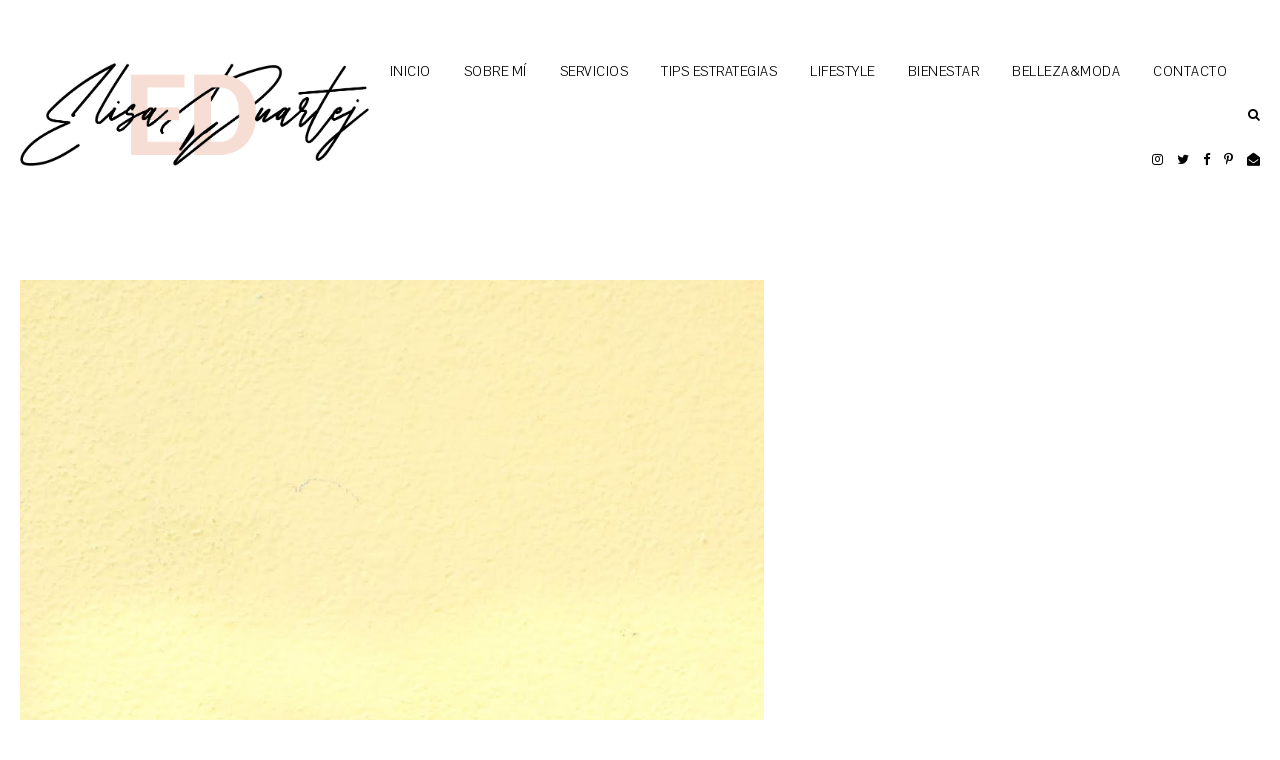

--- FILE ---
content_type: text/html; charset=UTF-8
request_url: https://www.elisaduartej.com/2019/06/la-pregunta-que-mas-odio.html
body_size: 79518
content:
<!DOCTYPE html>
<html class='v2' dir='ltr' xmlns='http://www.w3.org/1999/xhtml' xmlns:b='http://www.google.com/2005/gml/b' xmlns:data='http://www.google.com/2005/gml/data' xmlns:expr='http://www.google.com/2005/gml/expr'>
<head>
<link href='https://www.blogger.com/static/v1/widgets/335934321-css_bundle_v2.css' rel='stylesheet' type='text/css'/>
<!-- Global site tag (gtag.js) - Google Analytics -->
<script async='async' src='https://www.googletagmanager.com/gtag/js?id=UA-53436002-2'></script>
<script>
  window.dataLayer = window.dataLayer || [];
  function gtag(){dataLayer.push(arguments);}
  gtag('js', new Date());

  gtag('config', 'UA-53436002-2');
</script>
<meta content='2b788725eae70da53a68521b3fcede49' name='p:domain_verify'/>
<script async='async' data-ad-client='ca-pub-5563475039440080' src='https://pagead2.googlesyndication.com/pagead/js/adsbygoogle.js'></script>
<meta content='width=device-width, initial-scale=1,maximum-scale=1.0' name='viewport'/>
<meta content='2b788725eae70da53a68521b3fcede49' name='p:domain_verify'/>
<meta content='text/html; charset=UTF-8' http-equiv='Content-Type'/>
<meta content='blogger' name='generator'/>
<link href='https://www.elisaduartej.com/favicon.ico' rel='icon' type='image/x-icon'/>
<link href='https://www.elisaduartej.com/2019/06/la-pregunta-que-mas-odio.html' rel='canonical'/>
<link rel="alternate" type="application/atom+xml" title="ElisaDuarteJ | Live &#8226; Learn &#8226; Love  - Atom" href="https://www.elisaduartej.com/feeds/posts/default" />
<link rel="alternate" type="application/rss+xml" title="ElisaDuarteJ | Live &#8226; Learn &#8226; Love  - RSS" href="https://www.elisaduartej.com/feeds/posts/default?alt=rss" />
<link rel="service.post" type="application/atom+xml" title="ElisaDuarteJ | Live &#8226; Learn &#8226; Love  - Atom" href="https://www.blogger.com/feeds/2135941027326937109/posts/default" />

<link rel="alternate" type="application/atom+xml" title="ElisaDuarteJ | Live &#8226; Learn &#8226; Love  - Atom" href="https://www.elisaduartej.com/feeds/8443277757351493671/comments/default" />
<!--Can't find substitution for tag [blog.ieCssRetrofitLinks]-->
<link href='https://blogger.googleusercontent.com/img/b/R29vZ2xl/AVvXsEi5qZDJ-woDSR91gLOmygT5LErb5DS3_3MiNFA0-eZOTA4me3U6JjnGHnRIM7NoDDIDPBbvh8qQyKS5KXEwon6aXgP6041z4G5uZuoxUb6QTwbi0Cvpu_YhnpKcJ3eh4G_u0_BNLQq0G-FF/s1600/dondemeveoen10anios-elisa.jpg' rel='image_src'/>
<meta content='https://www.elisaduartej.com/2019/06/la-pregunta-que-mas-odio.html' property='og:url'/>
<meta content='La pregunta que más odio ' property='og:title'/>
<meta content='  Y con ustedes una de las preguntas que más odio sobre la faz de la tierra, el infinito y más allá. ¿Dónde te ves dentro de 10 años?     Cu...' property='og:description'/>
<meta content='https://blogger.googleusercontent.com/img/b/R29vZ2xl/AVvXsEi5qZDJ-woDSR91gLOmygT5LErb5DS3_3MiNFA0-eZOTA4me3U6JjnGHnRIM7NoDDIDPBbvh8qQyKS5KXEwon6aXgP6041z4G5uZuoxUb6QTwbi0Cvpu_YhnpKcJ3eh4G_u0_BNLQq0G-FF/w1200-h630-p-k-no-nu/dondemeveoen10anios-elisa.jpg' property='og:image'/>
<title>
La pregunta que más odio  | ElisaDuarteJ | Live &#8226; Learn &#8226; Love 
</title>
<meta content='ElisaDuarteJ | Live • Learn • Love : La pregunta que más odio ' property='og:title'/>
<meta content='article' property='og:type'/>
<meta content='https://www.elisaduartej.com/2019/06/la-pregunta-que-mas-odio.html' property='og:url'/>
<meta content='https://blogger.googleusercontent.com/img/b/R29vZ2xl/AVvXsEi5qZDJ-woDSR91gLOmygT5LErb5DS3_3MiNFA0-eZOTA4me3U6JjnGHnRIM7NoDDIDPBbvh8qQyKS5KXEwon6aXgP6041z4G5uZuoxUb6QTwbi0Cvpu_YhnpKcJ3eh4G_u0_BNLQq0G-FF/s1600/dondemeveoen10anios-elisa.jpg' property='og:image'/>
<meta content='ElisaDuarteJ | Live • Learn • Love ' property='og:site_name'/>
<meta content='https://www.elisaduartej.com/' name='twitter:domain'/>
<meta content='La pregunta que más odio ' name='twitter:title'/>
<meta content='summary_large_image' name='twitter:card'/>
<meta content='https://blogger.googleusercontent.com/img/b/R29vZ2xl/AVvXsEi5qZDJ-woDSR91gLOmygT5LErb5DS3_3MiNFA0-eZOTA4me3U6JjnGHnRIM7NoDDIDPBbvh8qQyKS5KXEwon6aXgP6041z4G5uZuoxUb6QTwbi0Cvpu_YhnpKcJ3eh4G_u0_BNLQq0G-FF/s1600/dondemeveoen10anios-elisa.jpg' name='twitter:image'/>
<link href='https://fonts.googleapis.com/css?family=Pavanam' rel='stylesheet'/>
<style type='text/css'>@font-face{font-family:'Open Sans';font-style:normal;font-weight:400;font-stretch:100%;font-display:swap;src:url(//fonts.gstatic.com/s/opensans/v44/memSYaGs126MiZpBA-UvWbX2vVnXBbObj2OVZyOOSr4dVJWUgsjZ0B4taVIUwaEQbjB_mQ.woff2)format('woff2');unicode-range:U+0460-052F,U+1C80-1C8A,U+20B4,U+2DE0-2DFF,U+A640-A69F,U+FE2E-FE2F;}@font-face{font-family:'Open Sans';font-style:normal;font-weight:400;font-stretch:100%;font-display:swap;src:url(//fonts.gstatic.com/s/opensans/v44/memSYaGs126MiZpBA-UvWbX2vVnXBbObj2OVZyOOSr4dVJWUgsjZ0B4kaVIUwaEQbjB_mQ.woff2)format('woff2');unicode-range:U+0301,U+0400-045F,U+0490-0491,U+04B0-04B1,U+2116;}@font-face{font-family:'Open Sans';font-style:normal;font-weight:400;font-stretch:100%;font-display:swap;src:url(//fonts.gstatic.com/s/opensans/v44/memSYaGs126MiZpBA-UvWbX2vVnXBbObj2OVZyOOSr4dVJWUgsjZ0B4saVIUwaEQbjB_mQ.woff2)format('woff2');unicode-range:U+1F00-1FFF;}@font-face{font-family:'Open Sans';font-style:normal;font-weight:400;font-stretch:100%;font-display:swap;src:url(//fonts.gstatic.com/s/opensans/v44/memSYaGs126MiZpBA-UvWbX2vVnXBbObj2OVZyOOSr4dVJWUgsjZ0B4jaVIUwaEQbjB_mQ.woff2)format('woff2');unicode-range:U+0370-0377,U+037A-037F,U+0384-038A,U+038C,U+038E-03A1,U+03A3-03FF;}@font-face{font-family:'Open Sans';font-style:normal;font-weight:400;font-stretch:100%;font-display:swap;src:url(//fonts.gstatic.com/s/opensans/v44/memSYaGs126MiZpBA-UvWbX2vVnXBbObj2OVZyOOSr4dVJWUgsjZ0B4iaVIUwaEQbjB_mQ.woff2)format('woff2');unicode-range:U+0307-0308,U+0590-05FF,U+200C-2010,U+20AA,U+25CC,U+FB1D-FB4F;}@font-face{font-family:'Open Sans';font-style:normal;font-weight:400;font-stretch:100%;font-display:swap;src:url(//fonts.gstatic.com/s/opensans/v44/memSYaGs126MiZpBA-UvWbX2vVnXBbObj2OVZyOOSr4dVJWUgsjZ0B5caVIUwaEQbjB_mQ.woff2)format('woff2');unicode-range:U+0302-0303,U+0305,U+0307-0308,U+0310,U+0312,U+0315,U+031A,U+0326-0327,U+032C,U+032F-0330,U+0332-0333,U+0338,U+033A,U+0346,U+034D,U+0391-03A1,U+03A3-03A9,U+03B1-03C9,U+03D1,U+03D5-03D6,U+03F0-03F1,U+03F4-03F5,U+2016-2017,U+2034-2038,U+203C,U+2040,U+2043,U+2047,U+2050,U+2057,U+205F,U+2070-2071,U+2074-208E,U+2090-209C,U+20D0-20DC,U+20E1,U+20E5-20EF,U+2100-2112,U+2114-2115,U+2117-2121,U+2123-214F,U+2190,U+2192,U+2194-21AE,U+21B0-21E5,U+21F1-21F2,U+21F4-2211,U+2213-2214,U+2216-22FF,U+2308-230B,U+2310,U+2319,U+231C-2321,U+2336-237A,U+237C,U+2395,U+239B-23B7,U+23D0,U+23DC-23E1,U+2474-2475,U+25AF,U+25B3,U+25B7,U+25BD,U+25C1,U+25CA,U+25CC,U+25FB,U+266D-266F,U+27C0-27FF,U+2900-2AFF,U+2B0E-2B11,U+2B30-2B4C,U+2BFE,U+3030,U+FF5B,U+FF5D,U+1D400-1D7FF,U+1EE00-1EEFF;}@font-face{font-family:'Open Sans';font-style:normal;font-weight:400;font-stretch:100%;font-display:swap;src:url(//fonts.gstatic.com/s/opensans/v44/memSYaGs126MiZpBA-UvWbX2vVnXBbObj2OVZyOOSr4dVJWUgsjZ0B5OaVIUwaEQbjB_mQ.woff2)format('woff2');unicode-range:U+0001-000C,U+000E-001F,U+007F-009F,U+20DD-20E0,U+20E2-20E4,U+2150-218F,U+2190,U+2192,U+2194-2199,U+21AF,U+21E6-21F0,U+21F3,U+2218-2219,U+2299,U+22C4-22C6,U+2300-243F,U+2440-244A,U+2460-24FF,U+25A0-27BF,U+2800-28FF,U+2921-2922,U+2981,U+29BF,U+29EB,U+2B00-2BFF,U+4DC0-4DFF,U+FFF9-FFFB,U+10140-1018E,U+10190-1019C,U+101A0,U+101D0-101FD,U+102E0-102FB,U+10E60-10E7E,U+1D2C0-1D2D3,U+1D2E0-1D37F,U+1F000-1F0FF,U+1F100-1F1AD,U+1F1E6-1F1FF,U+1F30D-1F30F,U+1F315,U+1F31C,U+1F31E,U+1F320-1F32C,U+1F336,U+1F378,U+1F37D,U+1F382,U+1F393-1F39F,U+1F3A7-1F3A8,U+1F3AC-1F3AF,U+1F3C2,U+1F3C4-1F3C6,U+1F3CA-1F3CE,U+1F3D4-1F3E0,U+1F3ED,U+1F3F1-1F3F3,U+1F3F5-1F3F7,U+1F408,U+1F415,U+1F41F,U+1F426,U+1F43F,U+1F441-1F442,U+1F444,U+1F446-1F449,U+1F44C-1F44E,U+1F453,U+1F46A,U+1F47D,U+1F4A3,U+1F4B0,U+1F4B3,U+1F4B9,U+1F4BB,U+1F4BF,U+1F4C8-1F4CB,U+1F4D6,U+1F4DA,U+1F4DF,U+1F4E3-1F4E6,U+1F4EA-1F4ED,U+1F4F7,U+1F4F9-1F4FB,U+1F4FD-1F4FE,U+1F503,U+1F507-1F50B,U+1F50D,U+1F512-1F513,U+1F53E-1F54A,U+1F54F-1F5FA,U+1F610,U+1F650-1F67F,U+1F687,U+1F68D,U+1F691,U+1F694,U+1F698,U+1F6AD,U+1F6B2,U+1F6B9-1F6BA,U+1F6BC,U+1F6C6-1F6CF,U+1F6D3-1F6D7,U+1F6E0-1F6EA,U+1F6F0-1F6F3,U+1F6F7-1F6FC,U+1F700-1F7FF,U+1F800-1F80B,U+1F810-1F847,U+1F850-1F859,U+1F860-1F887,U+1F890-1F8AD,U+1F8B0-1F8BB,U+1F8C0-1F8C1,U+1F900-1F90B,U+1F93B,U+1F946,U+1F984,U+1F996,U+1F9E9,U+1FA00-1FA6F,U+1FA70-1FA7C,U+1FA80-1FA89,U+1FA8F-1FAC6,U+1FACE-1FADC,U+1FADF-1FAE9,U+1FAF0-1FAF8,U+1FB00-1FBFF;}@font-face{font-family:'Open Sans';font-style:normal;font-weight:400;font-stretch:100%;font-display:swap;src:url(//fonts.gstatic.com/s/opensans/v44/memSYaGs126MiZpBA-UvWbX2vVnXBbObj2OVZyOOSr4dVJWUgsjZ0B4vaVIUwaEQbjB_mQ.woff2)format('woff2');unicode-range:U+0102-0103,U+0110-0111,U+0128-0129,U+0168-0169,U+01A0-01A1,U+01AF-01B0,U+0300-0301,U+0303-0304,U+0308-0309,U+0323,U+0329,U+1EA0-1EF9,U+20AB;}@font-face{font-family:'Open Sans';font-style:normal;font-weight:400;font-stretch:100%;font-display:swap;src:url(//fonts.gstatic.com/s/opensans/v44/memSYaGs126MiZpBA-UvWbX2vVnXBbObj2OVZyOOSr4dVJWUgsjZ0B4uaVIUwaEQbjB_mQ.woff2)format('woff2');unicode-range:U+0100-02BA,U+02BD-02C5,U+02C7-02CC,U+02CE-02D7,U+02DD-02FF,U+0304,U+0308,U+0329,U+1D00-1DBF,U+1E00-1E9F,U+1EF2-1EFF,U+2020,U+20A0-20AB,U+20AD-20C0,U+2113,U+2C60-2C7F,U+A720-A7FF;}@font-face{font-family:'Open Sans';font-style:normal;font-weight:400;font-stretch:100%;font-display:swap;src:url(//fonts.gstatic.com/s/opensans/v44/memSYaGs126MiZpBA-UvWbX2vVnXBbObj2OVZyOOSr4dVJWUgsjZ0B4gaVIUwaEQbjA.woff2)format('woff2');unicode-range:U+0000-00FF,U+0131,U+0152-0153,U+02BB-02BC,U+02C6,U+02DA,U+02DC,U+0304,U+0308,U+0329,U+2000-206F,U+20AC,U+2122,U+2191,U+2193,U+2212,U+2215,U+FEFF,U+FFFD;}</style>
<style id='page-skin-1' type='text/css'><!--
/*
-----------------------------------------------
Name:     Axis
Version:  1.0
Designer: Underline Designs
URL:      https://underlinedesigns.com/
----------------------------------------------- */
/* Variable definitions
====================
<Variable name="keycolor" description="Main Color" type="color" default="#66bbdd" />
<Group description="Body Text" selector="body">
<Variable name="body.font" description="Font" type="font" default="normal 400 14px 'Pavanam', sans-serif" />
<Variable name="body.color" description="Text Color" type="color" default="#000000" />
</Group>
<Group description="Backgrounds" selector=".body-fauxcolumns-outer">
<Variable name="body.background.color" description="Outer Background" type="color" default="#ffffff" />
<Variable name="content.background.color" description="Inner Background" type="color" default="#ffffff" />
</Group>
<Group description="Highlighted Text" selector="body">
<Variable name="highlight.color" description="Hightlight Text Color" type="color" default="#ffffff" />
<Variable name="highlight.background.color" description="Highlight Background Color" type="color" default="#000000" />
</Group>
<Group description="Links" selector=".main-outer">
<Variable name="link.color" description="Link Color" type="color" default="#000" />
<Variable name="link.visited.color" description="Visited Color" type="color" default="#000" />
<Variable name="link.hover.color" description="Hover Color" type="color" default="#bbbbbb" />
</Group>
<Group description="Post Links" selector=".post-content">
<Variable name="plink.color" description="Link Color" type="color" default="#bbbbbb" />
<Variable name="plink.visited.color" description="Visited Color" type="color" default="#bbbbbb" />
<Variable name="plink.hover.color" description="Hover Color" type="color" default="#000000" />
</Group>
<Group description="Menu Bar" selector=".menubar">
<Variable name="menu.font" description="Font" type="font" default="normal normal 14px 'Pavanam', sans-serif" />
<Variable name="menu.color" description="Color" type="color" default="#000000" />
<Variable name="menu.color.hover" description="Hover Color" type="color" default="#bbbbbb" />
<Variable name="menu.background" description="background" type="color" default="#ffffff" />
</Group>
<Group description="Blog Title" selector=".header h1">
<Variable name="header.image.normal" description="Header Image Size (normal)" type="length" default="230px" min="10px" max="1300px" />
<Variable name="header.image.sticky" description="Header ImageSize (sticky)" type="length" default="70px" min="10px" max="1300px" />
<Variable name="header.font.normal" description="Header Title Font (normal)" type="font" default="normal 400 60px 'didonesque-roman', serif" />
<Variable name="header.font.sticky" description="Header Title Font (sticky)" type="font" default="normal 400 25px 'didonesque-roman', serif" />
<Variable name="header.color" description="Title Color" type="color" default="#000000" />
</Group>
<Group description="Blog Description" selector=".header .description">
<Variable name="description.font" description="Font" type="font" default="normal normal 10px 'Pavanam', sans-serif" />
<Variable name="description.color" description="Description Color" type="color" default="#000000" />
</Group>
<Group description="Slider" selector="#slide-show">
<Variable name="slider.font" description="Title Font" type="font" default="normal 400 19px 'didonesque-roman', serif" />
<Variable name="slider.background" description="Background Color" type="color" default="rgba(0,0,0,0.51)" />
<Variable name="slider.color" description="Text Color" type="color" default="#ffffff" />
</Group>
<Group description="Post Details" selector=".post-outer">
<Variable name="post.title.font" description="Font" type="font" default="normal normal 25px 'didonesque-roman', serif" />
<Variable name="post.title.color" description="Text Color" type="color" default="#000000" />
<Variable name="side.border.color" description="Sidebar Border Color" type="color" default="#000000" />
<Variable name="date.font" description="Date Font" type="font" default="normal 400 10px 'Pavanam', sans-serif" />
<Variable name="heading.font" description="Headings Font" type="font" default="normal 400 80px 'didonesque-roman', serif" />
<Variable name="quote.font" description="Quote Font" type="font" default="normal 400 24px 'didonesque-roman', serif" />
</Group>
<Group description="Popup Search" selector=".popup-search">
<Variable name="search.font" description="Text Font" type="font" default="normal 400 60px 'didonesque-roman', serif" />
<Variable name="search.title.font" description="Title Font" type="font" default="normal normal 23px 'Pavanam', sans-serif" />
<Variable name="search.color" description="Pop up Search Color" type="color" default="#ffffff" />
<Variable name="search.background" description="Pop up Search Background" type="color" default="rgba(0,0,0,0.51)" />
</Group>
<Group description="Buttons" selector=".jump-link a, #blog-pager a, .comments .comment .comment-actions a, .comments .continue a, .jump-link span">
<Variable name="more.font" description="Font" type="font" default="normal 400 10px 'didonesque-roman', serif" />
<Variable name="more.color" description="Text Color" type="color" default="#ffffff" />
<Variable name="more.bg" description="Background Color" type="color" default="#000000" />
<Variable name="more.hover.color" description="Hover Text Color" type="color" default="#000000" />
<Variable name="more.hover.bg" description="Hover Background Color" type="color" default="#ffffff" />
</Group>
<Group description="Inputs" selector="input">
<Variable name="input.font" description="Input Font" type="font" default="normal 400 13px 'Pavanam', sans-serif" />
<Variable name="input.bg" description="Input Background Color" type="color" default="#fff" />
<Variable name="input.border" description="Input Border Color" type="color" default="#000000" />
<Variable name="input.color" description="Input Color" type="color" default="#000000" />
</Group>
<Group description="Post Footer" selector=".post-footer">
<Variable name="post.footer.font" description="Post Footer Font" type="font" default="normal 400 11px 'didonesque-roman', serif" />
<Variable name="post.footer.color" description="Text Color" type="color" default="#000" />
</Group>
<Group description="Latest Videos" selector=".ud-video">
<Variable name="button.color" description="Button Color" type="color" default="#fff" />
<Variable name="button.size" description="Button Size" type="length" default="60px" min="0" max="100px"/>
</Group>
<Group description="Single Post Cover" selector=".post-cover">
<Variable name="post.cover.color" description="Text Color" type="color" default="#000000" />
<Variable name="post.cover.bg" description="Background Color" type="color" default="#fff" />
</Group>
<Group description="Label Page Posts" selector=".last-part .post-outer .grid-info">
<Variable name="label.post.color" description="Text Color" type="color" default="#ffffff" />
<Variable name="label.post.bg" description="Background Color" type="color" default="rgba(0, 0, 0, 0.51)" />
</Group>
<Group description="Comments" selector=".comments">
<Variable name="comment.font" description="Title Font" type="font" default="normal 400 10px 'didonesque-roman', serif" />
<Variable name="comment.color" description="Title Color" type="color" default="#000" />
<Variable name="comment.font.user" description="User Font" type="font" default="normal 400 14px 'didonesque-roman', serif" />
<Variable name="border.color" description="Comments Border Color" type="color" default="#000000" />
</Group>
<Group description="Popular Posts" selector=".PopularPosts .item-title">
<Variable name="p.font" description="Title Font" type="font" default="normal normal 20px 'didonesque-roman', serif" />
<Variable name="p.color" description="Text Color" type="color" default="#000" />
</Group>
<Group description="Gadgets" selector=".sidebar .widget h2">
<Variable name="widget.title.font" description="Title Font" type="font" default="normal 400 27px 'didonesque-roman', serif" />
<Variable name="side.widget.title.font" description="Sidebar Title Font" type="font" default="normal 400 17px 'didonesque-roman', serif" />
<Variable name="gadget.color" description="Text Color" type="color" default="#000" />
<Variable name="gadget.border" description="Sidebar Underline Color" type="color" default="#fff" />
</Group>
<Group description="Footer" selector=".footer-outer">
<Variable name="footer.background" description="Footer Background" type="color" default="#000000" />
<Variable name="footer.color" description="Text Color" type="color" default="#fff" />
<Variable name="footer.link.color" description="Link Color" type="color" default="#fff" />
<Variable name="footer.hover.color" description="Link Hover Color" type="color" default="#bbbbbb" />
<Variable name="footer.font" description="Text Font" type="font" default="normal 400 13px 'Pavanam', sans-serif" />
</Group>
<Group description="Pinterest Title" selector="#HTML985 h2">
<Variable name="insta.font" description="Title Font" type="font" default="normal 400 40px 'didonesque-roman', serif" />
</Group>
<Group description="Next/Prev" selector=".blog-pager-inner">
<Variable name="prev.next.font" description="Prev/Next Font" type="font" default="normal 400 11px 'Pavanam', sans-serif" />
<Variable name="prev.next.post.font" description="Post Title Font" type="font" default="normal 400 16px 'didonesque-roman', serif" />
</Group>
<Group description="Featured Posts" selector=".third-post">
<Variable name="fp.title" description="Title Font" type="font" default="normal 400 33px 'didonesque-roman', serif" />
<Variable name="fp.subtitle" description="Subtitle Font" type="font" default="normal 400 13px 'Pavanam', sans-serif" />
<Variable name="fp.post.title" description="Post Title Font" type="font" default="normal normal 18px 'didonesque-roman', serif" />
<Variable name="fp.color" description="Title Color" type="color" default="#fff" />
<Variable name="fp.post.color" description="Post Title Color" type="color" default="#fff" />
<Variable name="fp.bg" description="Text Background" type="color" default="#000000" />
</Group>
<Group description="Label Pages" selector="#search-bar">
<Variable name="label.font" description="Title Font" type="font" default="normal 400 30px 'didonesque-roman', serif" />
<Variable name="label.color" description="Title Color" type="color" default="#000000" />
</Group>
<Group description="Status Message" selector=".status-msg-body">
<Variable name="status.font" description="Text Font" type="font" default="normal 400 13px &#39;Pavanam&#39;, sans-serif" />
</Group>
<Variable name="body.background" description="Body Background" type="background" color="#ffffff" default="$(color) none repeat scroll top left" />
<Variable name="body.background.override" description="Body Background Override" type="string" default="" />
*/
/* Content
----------------------------------------------- */
html {
line-height: 1.5;
-ms-text-size-adjust: 100%;
-webkit-text-size-adjust: 100%
}
body {
font: normal normal 16px 'Pavanam', sans-serif;
color: #000000;
background: #ffffff none repeat scroll top left;
-webkit-font-smoothing: antialiased;
}
html body, body.mobile, html .post-body {
font: normal normal 16px 'Pavanam', sans-serif;
color: #000000;
line-height: 1.6;
letter-spacing: .5px;
}
html body .region-inner {
min-width: 0;
max-width: 100%;
width: auto;
}
article, aside, footer, header, nav, main, section {
display: block;
margin: 0;
padding: 0;
border: 0;
vertical-align: baseline
}
.section {
margin: 0;
padding: 0;
border: 0;
vertical-align: baseline
}
h1 {
font-size: 2em;
margin: .67em 0
}
.post-content h1, .post-content h2, .post-content h3, .post-content h4, .post-content h5, .post-content h6 {
margin: 25px auto 5px auto;
}
h1, h2, h3, h4, h5, h6 {
font: normal 400 80px 'didonesque-roman', serif;
}
h1 {
font-size: 40px;
}
h2 {
font-size: 30px;
}
h3 {
font-size: 20px;
}
h4 {
font-size: 15px;
}
h5 {
font-size: 12px;
}
h6 {
font-size: 10px;
}
figcaption, figure {
display: block
}
figure {
margin: 1em 40px
}
hr {
box-sizing: content-box;
height: 0;
overflow: visible
}
pre {
font-family: monospace, monospace;
font-size: 1em
}
a {
text-decoration: none;
color: #000000;
margin: 0 auto;
-webkit-text-decoration-skip: objects
}
a:active, a:hover {
text-decoration: none;
color: #ea9999;
outline-width: 0
}
.post-content a:link {
text-decoration: underline;
color: #000000;
margin: 0 !important;
}
.post-content a:visited {
color: #666666;
}
.post-content a:hover {
color: #ea9999;
}
abbr[title] {
border-bottom: 0;
text-decoration: none;
}
b, strong {
font-weight: inherit
}
b, strong {
font-weight: bolder
}
code, kbd, samp {
font-family: monospace, monospace;
font-size: 1em
}
dfn {
font-style: italic
}
mark {
background-color: #ff0;
color: #000
}
small {
font-size: 80%
}
blockquote {
font: normal 400 24px 'didonesque-roman', serif;
}
sub, sup {
font-size: 75%;
line-height: 0;
position: relative;
vertical-align: baseline
}
.widget {
line-height: 2;
}
sub {
bottom: -0.25em
}
sup {
top: -0.5em
}
audio, video {
display: inline-block
}
img {
border-style: none;
max-width: 100%;
padding: 0;
height: auto;
margin: 0 auto 5px auto;
}
audio:not([controls]) {
display: none;
height: 0
}
svg:not(:root) {
overflow: hidden
}
button, input, optgroup, select, textarea {
font-family: inherit;
font-size: 100%;
line-height: 1.15;
margin: 0;
outline: none !important;
box-shadow: none !important;
-moz-border-radius: 0 !important;
-webkit-border-radius: 0 !important;
border-radius: 0 !important
}
a, button, img, input, .post-img, .insta-likes, .grid-info, .slider-content, .f-a {
transition: all .26s ease-out;
-o-transition: all .26s ease-out;
-ms-transition: all 0.26s ease-out;
-moz-transition: all .26s ease-out;
-webkit-transition: all .26s ease-out;
}
*, *:before, *:after {
box-sizing: inherit;
-webkit-box-sizing: border-box;
-moz-box-sizing: border-box;
box-sizing: border-box
}
button, input {
overflow: visible
}
button, select {
text-transform: none
}
::-webkit-input-placeholder {
color: inherit;
opacity: 1
}
:-moz-placeholder {
color: inherit;
opacity: 1
}
::-moz-placeholder {
color: inherit;
opacity: 1
}
:-ms-input-placeholder {
color: inherit;
opacity: 1
}
::-ms-input-placeholder {
color: inherit;
opacity: 1
}
::-webkit-file-upload-button {
-webkit-appearance: button;
font: inherit
}
button, html [type="button"], [type="reset"], [type="submit"] {
-webkit-appearance: button
}
button::-moz-focus-inner, [type="button"]::-moz-focus-inner, [type="reset"]::-moz-focus-inner, [type="submit"]::-moz-focus-inner {
border-style: none;
padding: 0
}
button:-moz-focusring, [type="button"]:-moz-focusring, [type="reset"]:-moz-focusring, [type="submit"]:-moz-focusring {
outline: 1px dotted ButtonText
}
fieldset {
border: 1px solid #c0c0c0;
margin: 0 2px;
padding: .35em .625em .75em
}
legend {
box-sizing: border-box;
color: inherit;
display: table;
max-width: 100%;
padding: 0;
white-space: normal
}
progress {
display: inline-block;
vertical-align: baseline
}
textarea {
overflow: auto
}
::-moz-selection {
background-color: #000000;
color: #ffffff;
}
::selection {
background-color: #000000;
color: #ffffff;
}
#ArchiveList select {
width: 100%;
padding: 1.5em;
border: 1px solid #000000;
}
.label-size {
font: normal normal 16px 'Pavanam', sans-serif;
}
.body-fauxcolumn-outer .fauxcolumn-inner {
background: transparent;
_background-image: none;
}
.body-fauxcolumn-outer .cap-top {
position: absolute;
z-index: 1;
height: 400px;
width: 100%;
}
.body-fauxcolumn-outer .cap-top .cap-left {
width: 100%;
background: transparent;
_background-image: none;
}
.content-inner {
padding: 0;
background-color: #ffffff;
overflow: hidden;
}
.sidebar {
background-color: #ffffff;
padding: 20px;
}
.posts-container:after {
content: "";
display: block;
clear: both;
}
.first-part {
width: 68%;
float: left;
}
.separator-home-sidebar {
margin-top: 10px;
float: right;
width: 31%;
padding: 0 20px;
border-left: 1px solid #000000;
}
.post-content {
padding: 30px;
text-align: left;
letter-spacing: .5px;
background: #ffffff;
max-width: 900px;
margin: 0 auto;
}
html body, body.mobile, html .post-body {
text-align: justify;
}
select {
outline: none;
opacity: 1;
filter: alpha(opacity=100)
}
table, td, tr, th {
margin: 0 auto;
padding: 0
}
table {
width: 100%;
}
ul, li, ol {
margin: 0;
padding: 0 0;
list-style: none;
list-style-image: none;
border: 0;
}
.post-content ol, .post-content ul {
padding-left: 2em !important;
}
.post-content ol li {
margin-left: 1em !important;
list-style-type: decimal !important;
}
.post-content ul li {
margin-left: 1em !important;
list-style-type: disc !important;
}
html, input[type="search"] {
box-sizing: border-box;
}
.navbar, .Attribution, .tab-content .widget>h2, .menubar .widget>h2, .socialmedia .widget>h2 {
height: 0;
display: none !important;
}
/* Menu Bar
----------------------------------------------- */
.tabs-outer {
text-align: center;
padding: 40px 20px;
min-height: 250px;
background: #ffffff;
}
.menubar {
line-height: 0;
}
.menubar-outer .widget {
vertical-align: middle;
}
#LinkList500 {
display: block !important;
}
.tabs-inner-a.fixed #LinkList500 {
display: inline-block !important;
}
.srch-button {
font-size: 13px;
padding: 4px 0 4px 10px;
display: block;
}
.tabs-inner {
padding: 0;
z-index: 98;
background: #ffffff;
top: -70px;
text-align: right;
overflow: visible;
position: initial;
}
.menubar-outer {
position: relative;
display: flex;
-webkit-box-pack: justify;
-ms-flex-pack: justify;
justify-content: space-between;
align-items: center;
}
.tabs-inner-a.fixed .tabs-inner {
position: fixed;
left: 0;
right: 0;
z-index: 999;
top: 0;
-webkit-transition: all 0.6s ease;
-moz-transition: all 0.6s ease;
-ms-transition: all 0.6s ease;
transition: all 0.6s ease;
padding: 0 30px;
-webkit-box-shadow: 0 0 10px 0 rgba(0, 0, 0, 0.05);
-moz-box-shadow: 0 0 10px 0 rgba(0, 0, 0, 0.05);
box-shadow: 0 0 10px 0 rgba(0, 0, 0, 0.05);
}
.menubar .PageList, #mobile-menu {
display: none;
}
.tabs .widget li, .footer-outer .PageList li {
float: none;
display: inline-block;
}
.menubar .PageList li a, .slicknav_nav li>a {
display: block;
padding: 23px 33px 23px 0;
font: normal normal 14px 'Pavanam', sans-serif;
color: #000000;
}
#HTML980 {
padding-left: 20px;
}
.slicknav_nav li>a>a, #LinkList500 li a {
color: #000000;
}
.menubar .widget-content .dropdown li a {
padding: 15px 15px;
}
.menubar .PageList li a:hover, .slicknav_nav li>a:hover, #LinkList400 li a:hover, .slicknav_nav li>a>a:hover, #LinkList500 li a:hover {
color: #ea9999;
}
span.slicknav_icon {
display: inline-block;
vertical-align: middle;
padding-right: 10px;
}
.slicknav_menutxt {
display: inline-block;
font: normal normal 12px 'didonesque-roman', serif;
color: #000000;
text-transform: uppercase;
letter-spacing: 1px;
vertical-align: middle;
}
.dropdown ul {
position: absolute;
min-width: 180px;
border-top: 0;
background: #ffffff;
z-index: 99;
display: none;
}
#menubar .widget-content li:hover>ul {
display: block;
}
.menubar .widget-content .dropdown ul li {
display: block;
text-align: left;
}
.slicknav_btn {
display: block;
padding: 22px 0 22px 20px;
}
.slicknav_icon-bar {
width: 20px;
height: 2px;
background: #000000;
margin: 3px 0 0 0;
display: block;
}
.slicknav_open .slicknav_icon-bar:first-child {
-webkit-transform: rotate(45deg) translate(2px, 4px);
-ms-transform: rotate(45deg) translate(2px, 4px);
transform: rotate(45deg) translate(2px, 4px);
}
.slicknav_open .slicknav_icon-bar:last-child {
-webkit-transform: rotate(-45deg) translate(3px, -5px);
-ms-transform: rotate(-45deg) translate(3px, -5px);
transform: rotate(-45deg) translate(3px, -5px);
}
.slicknav_icon-bar:first-child {
margin: 0;
}
.slicknav_open .slicknav_icon-bar:nth-of-type(2) {
background: transparent;
}
.slicknav_nav {
background: #ffffff;
position: absolute;
left: -30px;
right: -30px;
border-top: 0;
z-index: 99;
}
.homepage-widget {
padding: 30px 0;
}
#homepage1 .widget, #homepage2 .widget {
text-align: center;
background: #ffffff;
padding: 10px;
}
/* Cookies
----------------------------------------------- */
.cookie-choices-info {
top: auto !important;
bottom: 0;
font: normal normal 16px 'Pavanam', sans-serif !important;
font-size: 10px;
letter-spacing: 1px;
background-color: #000 !important;
}
.cookie-choices-info .cookie-choices-text {
font-size: 10px !important;
margin: 5px 20px !important;
color: #fff !important;
text-transform: uppercase;
}
.cookie-choices-info .cookie-choices-button {
font-weight: normal !important;
text-transform: uppercase !important;
color: #fff !important;
font-size: 10px !important;
}
.cookie-choices-info .cookie-choices-button:hover {
color: #b1b1b1 !important;
}
/* Contact ----------------------------------------------- */
.contact-form-widget {
max-width: 100%;
}
.contact-form-name, .contact-form-email, .contact-form-email-message {
max-width: 100%;
width: 100%;
background: #ffffff;
margin-top: 15px;
margin-bottom: 10px;
border: 1px solid #000000;
font: normal normal 12px 'didonesque-roman', serif;
letter-spacing: 1px;
text-transform: uppercase;
height: auto;
padding: 10px 0;
text-align: center;
}
.contact-form-email:hover, .contact-form-name:hover, .contact-form-email-message:hover, .contact-form-email:focus, .contact-form-name:focus, .contact-form-email-message:focus {
border: 1px solid #000000;
border-top: 1px solid #000000;
box-shadow: none;
}
.contact-form-email-message {
text-align: left;
padding: 10px;
text-transform: initial;
height: 70px;
}
.contact-form-widget {
font: normal normal 12px 'didonesque-roman', serif;
letter-spacing: 1px;
text-transform: uppercase;
text-align: left;
max-width: 100%;
margin: 0 auto;
}
.contact-form-button-submit, .contact-form-button-submit.disabled, .contact-form-button-submit.disabled:hover, .contact-form-button-submit.disabled:active {
-moz-border-radius: 0;
border: 1px solid #f4cccc;
background: #f4cccc;
font: normal normal 12px 'didonesque-roman', serif;
text-transform: uppercase;
color: #000000;
margin: 0;
height: auto;
padding: 10px;
position: relative;
letter-spacing: 1px;
}
.contact-form-button-submit {
display: block;
width: 100%;
cursor: pointer;
}
.contact-form-button-submit:hover, .contact-form-button:hover {
background: #ffffff;
border: 1px solid #f4cccc;
color: #000000;
}
.contact-form-error-message-with-border, .contact-form-success-message-with-border {
background: transparent;
border: 0;
box-shadow: none;
color: inherit;
font: normal normal 12px 'didonesque-roman', serif;
letter-spacing: 1px;
text-transform: uppercase;
display: block;
}
.form div {
max-width: 100%;
margin: 0 auto;
}
/* Header
----------------------------------------------- */
.header-inner .Header #header-inner {
overflow: hidden;
padding: 40px 10px;
}
#header-inner .titlewrapper.title-img {
max-width: 359px;
}
.tabs-inner-a.fixed #header-inner .titlewrapper.title-img {
max-width: 133px;
padding: 5px;
}
#header-inner .titlewrapper.title-text {
margin: 0 auto;
max-width: 360px;
}
#header-inner a:hover img {
opacity: 1;
}
#header-inner {
text-align: left;
}
.header-inner .Header .titlewrapper {
padding: 0;
}
.Header h1, html .Header h1 {
font: normal 400 60px 'didonesque-roman', serif;
color: #000000;
margin: 0 auto;
padding: 12px 0;
letter-spacing: 0;
text-transform: capitalize;
}
.tabs-inner-a.fixed .Header h1 {
font: normal 400 25px 'didonesque-roman', serif;
padding: 0;
}
html #Header1 {
margin: 0;
margin-right: 20px;
}
.Header h1 a {
color: #000000;
}
.header-inner .Header .descriptionwrapper {
padding: 0;
margin: 0 auto;
}
html .Header .description, .Header .description {
margin: 0 auto;
padding: 0;
font: normal normal 10px 'Pavanam', sans-serif;
color: #000000;
text-transform: uppercase;
letter-spacing: 1px;
}
.footer-outer .Header .description {
display: none;
}
/* slider
----------------------------------------------- */
#slide-show {
margin-bottom: 30px;
margin-top: 0;
}
.slider-inner {
display: none;
}
.item {
position: relative;
}
.item-img {
background-position: 50% !important;
background-size: cover !important;
height: 500px;
}
.slider-content {
text-align: center;
position: absolute;
left: 0;
right: 0;
top: 0;
bottom: 0;
padding: 20px;
background: rgba(0, 0, 0, 0);
opacity: 0;
}
.item:hover .slider-content {
opacity: 1;
}
.slider-content-inner h3 {
font: normal 400 19px 'didonesque-roman', serif;
color: #ffffff;
padding: 30px 0 10px 0;
margin: 0 auto;
text-transform: uppercase;
letter-spacing: 1px;
}
.slider-content-inner h3 a {
color: #ffffff;
}
.slider-label a {
color: #ffffff;
}
.slider-content-inner .slider-body {
text-align: center;
margin: 30px auto 0 auto;
max-width: 500px;
color: #ffffff;
}
.owl-nav {
text-align: center;
max-width: 100px;
width: 100%;
margin: 0 auto;
position: absolute;
bottom: 0;
right: 0;
}
.owl-prev, .owl-next {
display: inline-block;
width: 40%;
}
.owl-nav .fa {
font-size: 40px;
}
.owl-dots {
position: absolute;
left: 0;
right: 0;
bottom: 10px;
margin: 0 auto;
text-align: center;
}
.owl-dot {
display: inline-block;
margin: .4% .4%;
vertical-align: middle;
}
.owl-dot span {
display: block;
width: 5px;
height: 5px;
border-radius: 100%;
background: #000;
}
.owl-dot.active span {
width: 7px;
height: 7px;
}
/* Videos ----------------------------------------------- */
.ud-video:last-child {
margin: 0;
}
.ud-video {
position: relative;
text-align: center;
display: inline-block;
width: 32.66%;
margin: 0 1% 0 0;
}
.sidebar .ud-video {
display: block;
width: 100%;
margin: 10px 0;
}
.ud-video img, .ud-video a:hover img {
margin: 0;
opacity: 0;
}
.ud-video a {
color: #ffffff !important;
}
.ud-ytplay {
position: absolute;
top: 0;
bottom: 0;
width: 100%;
height: 100%;
font-size: 68px;
}
.ud-video a:hover .ud-ytplay {
background: transparent;
}
.ud-ytplay-a {
display: table;
width: 100%;
height: 100%;
}
.ud-ytplay-b {
display: table-cell;
vertical-align: middle;
}
.ud-image {
background-position: 50% !important;
background-size: cover !important;
transition: all .26s ease-out;
-o-transition: all .26s ease-out;
-ms-transition: all 0.26s ease-out;
-moz-transition: all .26s ease-out;
-webkit-transition: all .26s ease-out;
}
/* Featured Post
----------------------------------------------- */
.FeaturedPost h3 {
font: normal normal 20px 'didonesque-roman', serif;
text-transform: uppercase;
letter-spacing: 1px;
text-align: center;
padding: 10px;
}
.post-summary p {
padding: 10px;
display: block;
text-align: justify;
}
/* Popular Posts
----------------------------------------------- */
.PopularPosts .item-title, .related-posts .item-title {
font: normal normal 20px 'didonesque-roman', serif;
text-transform: uppercase;
text-align: center;
width: 90%;
padding: 10px 20px 15px 20px;
position: relative;
margin: 0 auto;
}
.PopularPosts .item-title a, .PopularPosts .item-title a:hover {
color: #000000;
}
.sidebar .PopularPosts .item-title {
max-width: 100%;
padding: 10px;
}
.item-title-a {
display: table;
width: 100%;
height: 100%;
}
.item-title-b {
display: table-cell;
vertical-align: middle;
}
.item-outer {
position: relative;
}
.PopularPosts .widget-content ul li {
padding: 0;
position: relative;
display: inline-block;
vertical-align: top;
width: 32.4%;
float: left;
margin: 0 1.3% 0 0;
}
.PopularPosts .widget-content ul li:nth-of-type(3n+3) {
margin: 0;
}
.sidebar .PopularPosts .widget-content ul li {
display: block;
width: 100%;
float: none;
margin: 0 auto;
}
.PopularPosts .item-thumbnail {
float: none;
margin: 0 auto;
}
.PopularPosts img, .PopularPosts a {
padding: 0;
margin: 0 auto;
display: block;
}
.item-snippet {
line-height: 1.6;
padding: 10px;
}
/* inputs ----------------------------------------------- */
input, select, textarea {
background-color: #ffffff;
border: 1px solid #000000;
font: normal 400 13px 'Pavanam', sans-serif;
color: #000000;
margin: .1%;
padding: 6px 10px;
width: 100%;
}
/* Post Footer ----------------------------------------------- */
.post-footer {
background: #ffffff;
text-align: center;
padding: 10px 0 30px 0;
font: normal normal 14px 'didonesque-roman', serif;
color: #000000;
text-transform: uppercase;
letter-spacing: 2px;
margin: 0 auto;
}
.post-footer a {
color: #000000;
}
.post-share-buttons.goog-inline-block {
display: block;
}
.share-buttonz {
font-size: 16px;
display: inline-block;
padding: 10px;
color: #000000;
}
/* Cover Photo ----------------------------------------------- */
.post-cover {
position: relative;
margin-bottom: 20px;
}
.post-cover-img {
background-position: 50%;
background-size: cover;
display: inline-block;
width: 60%;
vertical-align: middle;
line-height: 0;
}
.post-cover-a {
width: 45%;
right: 0;
z-index: 2;
position: absolute;
top: 50%;
-webkit-transform: translateY(-50.1%);
-ms-transform: translateY(-50.1%);
transform: translateY(-50.1%);
background: #ffffff;
color: #000000;
padding: 40px;
}
.post-cover-a .post-share-buttons>div {
display: none;
}
.post-cover-a .date-header {
margin-bottom: 20px;
}
/* Pinterest ----------------------------------------------- */
.pin-feed li {
display: inline-block;
vertical-align: top;
width: 12.5%;
}
.pin-feed li a {
display: block;
background-position: 50%;
background-size: cover;
line-height: 0;
}
.pin-feed-outer {
display: inline-block;
width: 80%;
vertical-align: middle;
text-align: center;
float: none;
}
#HTML985 h2 {
display: inline-block;
width: 18%;
text-align: center;
vertical-align: middle;
float: none;
font: normal normal 30px 'didonesque-roman', serif;
letter-spacing: 2px;
text-transform: capitalize;
}
#HTML985 {
text-align: left;
}
.separator-home-second .widget:before, .home-footer-widget .widget:before {
content: "";
display: block;
border-bottom: 1px solid #000000;
border-top: 1px solid #000000;
left: 15%;
right: -10px;
top: 0;
bottom: 0;
position: absolute;
}
.separator-home-second .widget:before {
right: 15%;
left: -10px;
}
.separator-home-second .widget {
padding: 80px 40px 80px 0;
}
/* Instagram ----------------------------------------------- */
#instafeed-widget h2 {
display: block;
text-align: center;
margin: 10px auto;
border: 0;
}
.instafeed {
padding: 0;
line-height: 0px;
text-align: center;
}
.instafeed img {
margin: 0 auto;
opacity: 1;
}
.instafeed a {
display: block;
position: relative;
color: #fff;
}
.instafeed .insta-item {
display: inline-block;
margin: 0 auto;
padding: 0;
width: 12.5%;
}
#instafeed2 .insta-item {
width: 12.5%;
}
.insta-img {
background-position: 50% !important;
background-size: cover !important;
}
.instafeed .insta-likes {
bottom: 0;
top: 0;
padding: 15px;
left: 0;
width: 100%;
position: absolute;
line-height: normal;
letter-spacing: 1px;
opacity: 0;
font: normal normal 14px 'Pavanam', sans-serif;
font-size: 10px;
background: rgba(0, 0, 0, 0.08);
}
.insta-likes-a {
display: table;
width: 100%;
height: 100%;
}
.insta-likes-b {
display: table-cell;
vertical-align: middle;
}
.instafeed .insta-item:hover .insta-likes {
opacity: 1;
}
.instafeed .insta-item:hover .insta-img {
transition: all .26s ease-out;
-o-transition: all .26s ease-out;
-ms-transition: all 0.26s ease-out;
-moz-transition: all .26s ease-out;
-webkit-transition: all .26s ease-out;
}
.top-insta-widget {
margin-left: -5%;
margin-right: -5%;
width: auto;
float: none;
}
.top-insta-widget .insta-item {
width: 10%;
}
/* Featured Posts ----------------------------------------------- */
.f-item h3 {
letter-spacing: 1px;
text-align: center;
color: #f3f3f3;
text-transform: uppercase;
margin: 0 auto;
font: normal normal 18px 'didonesque-roman', serif;
}
.separator-home-first .widget {
display: table-cell;
vertical-align: middle;
margin: 0 auto;
width: 79%;
}
.separator-home-first .widget:first-child {
width: 20%;
color: #666666;
text-align: center;
}
.separator-home-first .widget>h2, .separator-home-first .widget h2.title {
font: normal normal 33px 'Trebuchet MS', Trebuchet, sans-serif;
padding: 0 20px;
margin: 0 auto;
text-transform: uppercase;
letter-spacing: 1px;
color: #666666;
}
.separator-home-first .widget .widget-content {
font: normal 400 13px 'Pavanam', sans-serif;
letter-spacing: 2px;
}
.third-post {
background: #f6dfdf;
padding: 0;
display: table;
width: 100%;
}
.f-item {
display: inline-block;
vertical-align: top;
width: 16.666%;
float: left;
position: relative;
}
.f-item-img {
background-position: 50%;
background-size: cover;
height: 330px;
}
.f-a {
position: absolute;
top: 0;
left: 0;
right: 0;
bottom: 0;
background: rgba(0, 0, 0, 0);
padding: 20px;
}
.f-item:hover .f-a {
background: transparent;
}
.f-b {
display: table;
width: 100%;
height: 100%;
}
.f-c {
display: table-cell;
vertical-align: middle;
}
/* Headings ----------------------------------------------- */
.widget>h2, .widget h2.title, .related-posts h4 {
margin: 0 auto;
font: normal 400 27px 'didonesque-roman', serif;
}
.widget>h2, .widget h2.title, .related-posts h4 {
display: block;
padding: 15px 20px;
color: #000000;
text-transform: uppercase;
letter-spacing: 1px;
text-align: center;
margin: 1em 0;
}
/* Related Posts ----------------------------------------------- */
.related-posts {
text-align: center;
}
.related-posts-inner ul {
padding: 0 !important;
margin: 20px auto !important;
}
.related-posts li {
position: relative;
display: inline-block;
width: 17.6%;
margin: 0 1.3% 0 0;
vertical-align: top;
padding: 0;
}
.related-posts li:last-child {
margin: 0;
}
.related-img {
line-height: 0;
}
.related-img img {
margin: 0;
width: 100%;
height: 100%;
}
.related-posts li a {
display: block;
}
/* Status Bar ----------------------------------------------- */
.status-msg-border, .status-msg-bg {
border: 0;
filter: none;
-moz-opacity: 1;
opacity: 1;
background-color: transparent;
}
.status-msg-body {
position: relative;
}
.status-msg-wrap {
width: 100%;
margin: 0 auto;
padding: 0;
font: normal 400 13px 'Pavanam', sans-serif;
text-transform: uppercase;
letter-spacing: 1px;
max-width: 90%;
text-align: center;
}
/* Pager ----------------------------------------------- */
#blog-pager a {
padding: 10px 30px;
}
#blog-pager {
margin: 1em auto;
padding: 0 10px;
}
html .blog-pager-older-link, html .home-link, html .blog-pager-newer-link {
height: auto;
line-height: normal;
width: auto;
}
.mobile-link-button {
font-size: inherit;
font-family: inherit;
-webkit-border-radius: 0;
border-radius: 0;
height: auto;
padding: 0;
}
.blog-pager-inner {
max-width: 900px;
margin: 0 auto;
}
.blog-pager-inner a>div {
padding: 10px 0;
font: normal bold 12px 'Pavanam', sans-serif;
text-transform: uppercase;
letter-spacing: 2px;
}
.blog-pager-inner a span {
font: normal 400 16px 'didonesque-roman', serif;
letter-spacing: 0;
text-transform: capitalize;
}
html #blog-pager-older-link {
width: 50%;
margin-right: 0;
text-align: right;
}
html #blog-pager-newer-link {
width: 50%;
margin-left: 0;
text-align: left;
}
/* Sidebar
----------------------------------------------- */
.sidebar, .FollowByEmail .follow-by-email-inner .follow-by-email-address {
text-align: center;
}
.sidebar .widget:first-child h2 {
margin: 0 0 1em 0;
}
.sidebar .widget>h2, .sidebar .widget h2.title {
text-align: left;
border-bottom: 1px solid #ffffff;
font: normal 400 17px 'didonesque-roman', serif;
padding: 15px 0;
}
.sidebar .Image .caption, .item-snippet {
display: block;
margin: 0 auto;
text-align: justify;
width: 90%;
position: relative;
padding: 10px;
}
.sidebar .FollowByEmail .follow-by-email-inner td, .sidebar .FollowByEmail .follow-by-email-inner td:first-child {
display: block;
width: 100%;
margin-bottom: 10px;
}
/* Widgets
----------------------------------------------- */
.widget, .section:first-child .widget:first-child {
margin: 0 auto;
}
.widget ul {
padding: 0;
margin: 0 auto;
}
.widget .zippy {
color: #000;
}
.widget .popular-posts ul {
list-style: none;
}
/* Follow By Email ----------------------------------------------- */
.FollowByEmail {
text-align: center;
}
.footer-outer .FollowByEmail .widget-content {
width: 65%;
padding: 20px 0;
background: transparent;
}
.FollowByEmail .follow-by-email-inner {
margin: 30px 0;
}
.FollowByEmail .follow-by-email-inner .follow-by-email-address {
height: auto;
border: 1px solid #000000;
background: transparent;
color: #000000;
padding: 10px 0 10px 10px;
font: normal normal 12px 'didonesque-roman', serif;
text-transform: uppercase;
letter-spacing: 1px;
}
.FollowByEmail .follow-by-email-inner .follow-by-email-submit {
width: 100%;
margin: 0 auto;
background: #f4cccc;
color: #000000;
cursor: pointer;
font: normal normal 12px 'didonesque-roman', serif;
text-transform: uppercase;
letter-spacing: 1px;
height: auto;
padding: 10px;
border: 1px solid #f4cccc;
}
.FollowByEmail .follow-by-email-inner .follow-by-email-submit:hover {
background: #ffffff;
color: #000000;
border: 1px solid #f4cccc;
}
.FollowByEmail .follow-by-email-inner .follow-by-email-address {
text-align: left;
}
.footer-outer .FollowByEmail .follow-by-email-inner .follow-by-email-submit, .footer-outer .FollowByEmail .follow-by-email-inner .follow-by-email-address {
border: 1px solid #444444;
color: #444444;
background: transparent;
}
#mc_embed_signup_scroll {
width: 70%;
vertical-align: middle;
z-index: 1;
position: relative;
padding: 0 60px;
display: -webkit-inline-box;
display: -moz-inline-box;
display: -webkit-inline-flex;
display: -ms-inline-flexbox;
display: inline-flex;
-webkit-box-pack: justify;
-ms-flex-pack: justify;
justify-content: space-between;
}
.sub-title, .home-footer-outer .widget > h2 {
display: inline-block;
vertical-align: middle;
width: 25%;
text-align: left;
}
.sub-title h2, .home-footer-outer .widget > h2 {
text-transform: uppercase;
font-size: 40px;
}
.sub-btn, .mc-field-group {
display: inline-block;
vertical-align: middle;
margin: .1%;
width: 100%;
}
.home-footer-outer .widget .widget-content {
display: inline-block;
vertical-align: middle;
width: 70%;
}
.sub-btn .button, .home-footer-outer .widget .follow-by-email-inner td:last-child {
width: 20%;
}
/* Posts
----------------------------------------------- */
.grid-meta, .date-header, .comments .comments-content .datetime, .post-location a, .slider-label a {
display: inline-block;
padding: 0;
font: normal bold 10px 'Pavanam', sans-serif;
text-transform: uppercase;
letter-spacing: 1px;
text-align: center;
}
.post-location .fa {
display: inline-block;
margin-right: 5px;
font-size: 14px;
}
.post-location a {
display: inline-block;
}
.post-body .grid-meta ul {
padding: 0;
margin: 0;
margin-bottom: 10px;
min-height: 24px;
}
.grid-meta li {
display: inline-block;
vertical-align: middle;
margin: 0 auto !important;
padding: 0 5px 10px 5px;
}
.post-title, html h3.post-title {
font: normal normal 25px Open Sans;
text-transform: uppercase;
padding: 0 0 15px 0;
vertical-align: middle;
text-align: left;
margin: 0 auto;
}
.grid-title {
display: block;
text-align: left;
font: normal normal 25px Open Sans;
margin: 0 auto;
padding: 0;
text-transform: uppercase;
letter-spacing: 0;
color: #000000;
}
.table-a {
display: table;
width: 100%;
height: 100%;
table-layout: fixed;
}
.table-b {
display: table-cell;
vertical-align: middle;
}
.grid-imgs {
display: inline-block;
width: 60%;
vertical-align: middle;
padding-right: 10px;
}
.grid-info {
text-align: left;
padding: 30px;
display: inline-block;
width: 39.3%;
vertical-align: middle;
position: relative;
}
.post-body {
line-height: 2;
position: relative;
margin-top: 0;
}
.label-title {
margin: 15px auto;
font: normal 400 30px 'didonesque-roman', serif;
color: #000000;
text-align: center;
text-transform: uppercase;
letter-spacing: 1px;
padding-bottom: 10px;
}
.post-body .tr-caption-container img {
padding: 0;
background: transparent;
border: none;
}
.jump-link {
text-align: left;
margin-top: 10px;
}
.jump-link a, #blog-pager a, .comments .comment .comment-actions a, .comments .continue a, .jump-link span {
display: inline-block;
padding: 0 0 5px 0;
font: normal normal 12px 'didonesque-roman', serif;
position: relative;
text-transform: uppercase;
letter-spacing: 1px;
padding: 7px 30px;
color: #000000;
background: #f4cccc;
border: 1px solid #f4cccc;
}
button, input[type="button"], input[type="reset"], input[type="submit"], .button {
font: normal normal 12px 'didonesque-roman', serif;
position: relative;
text-transform: uppercase;
letter-spacing: 1px;
padding: 8px 30px;
color: #000000;
background: #f4cccc;
border: 1px solid #f4cccc;
cursor: pointer;
display: inline-block;
margin: .1%;
text-decoration: none;
white-space: normal;
width: auto;
}
.jump-link a:hover, #blog-pager a:hover, .comments .comment .comment-actions a:hover, .comments .continue a:hover, .jump-link span:hover, button:focus, button:hover, input[type="button"]:focus, input[type="button"]:hover, input[type="reset"]:focus, input[type="reset"]:hover, input[type="submit"]:focus, input[type="submit"]:hover, .button:focus, .button:hover {
background-color: #ffffff;
border: 1px solid #f4cccc;
color: #000000;
}
.grid-img {
background-position: 50% !important;
background-size: cover !important;
width: 100%;
transition: all .26s ease-out;
-o-transition: all .26s ease-out;
-ms-transition: all 0.26s ease-out;
-moz-transition: all .26s ease-out;
-webkit-transition: all .26s ease-out;
}
.gridimg2 {
opacity: 0;
}
.grid-img-outer:hover .gridimg2 {
opacity: 1;
}
/* Credits
----------------------------------------------- */
#credits {
padding: 15px 0;
text-align: left;
display: table;
width: 100%;
}
.cre-left, .cre-right {
display: table-cell;
width: 50%;
text-align: left;
}
.cre-right {
text-align: right;
}
/* Footer
----------------------------------------------- */
.footer-outer {
margin: 0 auto -1px auto;
background: #fae7e7;
color: #444444;
font: normal 400 13px 'Pavanam', sans-serif;
}
.footer-outer .widget>h2, .footer-outer .widget h2.title, .footer-outer .form div {
color: #444444;
border-bottom: 0;
background: transparent;
margin: 10px 0;
font: normal 400 17px 'didonesque-roman', serif;
}
.footer-outer a, .footer-outer .Header h1 a {
color: #000000;
}
.footer-outer a:hover, .footer-outer .Header h1 a:hover, .footer-outer .PageList li a:hover, .footer-outer .PageList li.selected a:hover {
color: #ea9999;
}
.footer-inner {
padding: 10px 0;
text-align: center;
}
.footer-outer .FollowByEmail h2, .footer-outer .FollowByEmail .widget-content {
display: inline-block;
vertical-align: middle;
color: #444444;
}
.footer-outer .FollowByEmail .follow-by-email-inner .follow-by-email-address {
border: 1px solid #444444;
color: #444444;
}
.footer-outer .FollowByEmail .follow-by-email-inner .follow-by-email-submit {
background: #fae7e7;
color: #444444;
border: 1px solid #444444;
}
.footer-outer .Header h1 {
font-size: 40px;
color: #444444;
margin: 0 auto;
text-align: center;
}
.footer-outer .PageList li a, .footer-outer .PageList li.selected a {
display: inline-block;
padding: 15px;
font: normal normal 14px 'Pavanam', sans-serif;
color: #000000;
}
.section-columns {
padding: 30px 0 40px 0;
}
table.section-columns td.columns-cell {
vertical-align: top;
}
table.section-columns td.first.columns-cell {
text-align: left;
}
.section-columns .ud-video {
display: block;
width: 100%;
}
table.section-columns td.columns-cell:last-child {
text-align: right;
}
#footer-1 {
text-align: center;
}
.home-footer-outer {
background: #ffffff;
margin: 30px auto;
text-align: center;
}
.home-footer-outer .widget {
padding: 30px;
}
.home-footer-outer .widget-content, .home-footer-outer .widget h2 {
background: #ffffff;
padding: 10px;
}
.home-footer-outer .FollowByEmail .follow-by-email-inner {
margin: 0 auto;
padding: 30px;
}
.home-footer-outer .FollowByEmail .follow-by-email-inner form {
margin: 20px auto;
max-width: 90%;
}
.home-footer-outer .widget-content.popular-posts, .home-footer-outer .PopularPosts h2 {
background: transparent;
}
.home-footer-outer .PopularPosts {
background: #ffffff;
}
/* Social Media ----------------------------------------------- */
#LinkList400 li span, #LinkList500 li span {
display: none;
}
#LinkList500 li, #LinkList400 li {
display: inline-block;
padding: 0;
vertical-align: top;
}
#LinkList400 li a, #LinkList500 li a {
padding: 26px 0 26px 10px;
display: block;
font-size: 13px;
}
#LinkList400 li a {
padding: 5px;
}
#LinkList400 li a:before, #LinkList500 li a:before, .comments .comments-content .icon.blog-author:before {
display: inline-block;
font: normal normal normal 14px/1 FontAwesome;
font-size: inherit;
text-rendering: auto;
-webkit-font-smoothing: antialiased;
-moz-osx-font-smoothing: grayscale;
}
#instagram a:before {
content: "\f16d";
}
#twitter a:before {
content: "\f099";
}
#facebook a:before {
content: "\f09a";
}
#pinterest a:before {
content: "\f231";
}
#tumblr a:before {
content: "\f173";
}
#youtube a:before {
content: "\f16a";
}
#google_plus a:before {
content: "\f0d5";
}
#bloglovin a:before {
content: "\f004";
}
#rss a:before {
content: "\f09e";
}
#snapchat a:before {
content: "\f2ac";
}
#LinkList400 #email a:before, #LinkList500 #email a:before {
content: "\f2b6";
}
/* Home
----------------------------------------------- */
.separator-home {
padding: 30px 0;
text-align: center;
position: relative;
}
/* Columns
----------------------------------------------- */
.main-inner .column-center-inner {
padding: 0;
}
.main-inner .column-right-inner {
padding: 0 0 0 35px;
}
.main-inner {
padding: 30px 0 0 0;
}
/* Comments
----------------------------------------------- */
.comments {
padding: 0;
}
.comments .comment-block {
margin-left: 0;
}
html .comments h4, .comments h4 {
display: block;
padding: 15px 20px;
font: normal 400 27px 'didonesque-roman', serif;
text-transform: uppercase;
letter-spacing: 1px;
margin: 0 auto;
text-align: center;
}
.comments .comments-content .icon.blog-author {
display: none;
}
.comments .comments-content .user {
font: normal 400 14px 'didonesque-roman', serif;
text-transform: uppercase;
letter-spacing: 1px;
text-align: center;
padding-left: 10px;
vertical-align: middle;
display: inline-block;
}
.comments .comments-content .user a {
color: #000000;
}
.comments .comments-content .comment-content {
text-align: justify;
border: 0;
padding: 10px;
color: #000000;
background: #ffffff;
}
.comments .comment .comment-actions a {
margin-bottom: 10px;
margin-right: 10px;
}
.comments .comment .comment-actions a:hover {
text-decoration: none;
}
.comments .comments-content .inline-thread {
padding: .5em 0 .5em 1em;
}
html .comment-form {
max-width: 100%;
}
.comments .comments-content .datetime {
display: inline-block;
text-align: left;
vertical-align: middle;
}
.comments .comments-content .comment-header {
border-bottom: 1px solid #000000;
padding-bottom: 10px;
}
.home-sidebar {
display: none;
}
/* Pop up Search Bar
----------------------------------------------- */
.popup-search {
display: none;
}
.b-modal.__b-popup1__ {
background: #f4cccc !important;
opacity: 1 !important;
}
.popup-search {
display: none;
}
.popup-search {
left: 0 !important;
right: 0 !important;
text-align: center;
display: none;
max-width: 50%;
width: 100%;
margin: 0 auto;
}
.popup-search input[type="text"] {
width: 100%;
max-width: 90%;
padding: 15px;
color: #000000 !important;
border: 0 !important;
background: transparent;
text-align: center;
font: normal 400 60px 'didonesque-roman', serif;
text-transform: uppercase;
letter-spacing: 2px;
}
.popup-search span {
text-align: center;
display: block;
font: normal normal 23px 'Pavanam', sans-serif;
text-transform: uppercase;
letter-spacing: 2px;
color: #000000;
}
.popup-search {
left: 0 !important;
right: 0;
text-align: center;
}
/* Fit Vid
----------------------------------------------- */
.fluid-width-video-wrapper {
padding-top: 56.25% !important;
}
.videoWrapper {
position: relative;
padding-bottom: 56.25%;
padding-top: 25px;
height: 0;
}
.videoWrapper iframe {
position: absolute;
top: 0;
left: 0;
width: 100%;
height: 100%;
}
.videoWrapper object, .videoWrapper embed {
position: absolute;
top: 0;
left: 0;
width: 100%;
height: 100%;
}
.ytp-hide-info-bar .ytp-gradient-top, .ytp-hide-info-bar .ytp-chrome-top, .ytp-hide-controls .ytp-gradient-bottom, .ytp-hide-controls .ytp-chrome-bottom {
display: none;
}
/* Mobile
----------------------------------------------- */
.mobile-date-outer {
border-bottom: 0;
}
.mobile-date-outer a {
display: inline-block;
vertical-align: middle;
}
.mobile-date-outer .grid-img-outer {
display: block;
}
.mobile .post-body.entry-content {
background: #ffffff;
padding: 20px;
}
.last-part .post-outer .grid-info, .grid.label .grid-info {
background: rgba(0, 0, 0, 0.51);
}
.grid.label .grid-info {
color: #ffffff;
}
.last-part .post-outer .grid-title, .last-part .post-outer .grid-body, .last-part .post-outer .grid-meta, .last-part .post-outer .grid-meta a, .grid.label .grid-info a, .grid.label .grid-body, .grid.label .grid-title {
color: #ffffff;
}
/* Media
----------------------------------------------- */
@media only screen and (max-width:1100px) {
.region-inner.tabs-inner {
line-height: 0;
}
.menubar .PageList .slicknav_nav li>a {
display: block;
padding: 10px 15px;
text-align: left;
}
.menubar .PageList .slicknav_nav li > a > a {
padding: 0;
display: initial;
}
#HTML985 h2 {
width: 100%;
}
.pin-feed-outer {
display: block;
width: 100%;
}
.pin-feed li {
width: 25%;
padding: 0;
}
.separator-home-second .widget {
padding: 80px 0 80px 0;
}
.separator-home-second .widget:before, .home-footer-widget .widget:before {
right: 0;
left: 0;
}
.sub-title, .home-footer-outer .widget > h2, .home-footer-outer .widget .widget-content {
display: block;
width: 100%;
text-align: center;
margin-bottom: 30px;
}
#mc_embed_signup_scroll {
width: 100%;
}
.menubar {
display: inline-block;
}
#menubar .PageList .widget-content, #HTML980 {
display: none !important;
}
.menubar-outer .widget {
position: initial;
}
#mobile-menu {
display: inline-block;
}
#LinkList400 li {
display: inline-block;
}
#mobile-menu .dropdown ul {
position: relative;
padding-left: 30px;
}
.tabs-inner-a {
padding: 0;
}
.main-outer {
padding: 0 10px;
}
.tabs .widget li {
display: block;
}
}
@media only screen and (max-width:1000px) {
#credits {
padding: 0 10px;
}
#credits {
padding: 15px 10px;
}
.post-footer {
margin: 0;
}
.post-cover-img {
display: block;
width: 100%;
}
.post-cover-a {
width: 90%;
margin: 0 auto;
left: 0;
right: 0;
}
}
@media only screen and (max-width:860px) {
.main-inner .column-center-inner, .main-inner .column-right-inner {
padding: 0;
}
.main-inner .columns {
padding-right: 0 !important;
}
.main-inner .column-right-outer {
margin-right: 0 !important;
width: 100% !important;
}
.footer-outer .FollowByEmail h2, .FollowByEmail .widget-content, table.section-columns td.columns-cell {
display: block;
width: 100%;
text-align: center !important;
}
.footer-inner {
text-align: center;
padding: 10px;
}
.FollowByEmail .follow-by-email-inner, .footer-outer .FollowByEmail .widget-content {
margin: 0 auto;
padding: 0;
}
.separator-home-first .widget {
display: block;
width: 100%;
}
.separator-home-first .widget:first-child {
width: 100%;
padding: 20px 0;
}
.f-item {
width: 33.33%;
}
#mc_embed_signup_scroll {
display: block;
}
#mc_embed_signup_scroll input {
margin: 5px auto;
}
.related-posts li {
width: 48%;
}
.related-posts li:last-child {
display: none;
}
.related-posts li:nth-of-type(2n+2) {
margin: 0;
}
.f-item h3, .PopularPosts .item-title, .related-posts .item-title {
font-size: 14px;
}
.f-a {
padding: 10px;
}
.f-item-img {
height: 230px;
}
}
@media only screen and (max-width:790px) {
.post-title, html h3.post-title {
display: block;
width: 100%;
margin: 10px auto;
}
.top-insta-widget .insta-item {
width: 20%;
}
.home-footer-outer .FollowByEmail .follow-by-email-inner, .jump-link a, #blog-pager a, .comments .comment .comment-actions a, .comments .continue a, .jump-link span {
padding: 7px 10px;
}
}
@media only screen and (max-width:690px) {
.home-footer-outer .widget .follow-by-email-inner td:last-child, .FollowByEmail .follow-by-email-inner td:last-child, .FollowByEmail .follow-by-email-inner td:first-child {
display: block;
width: 100%;
}
.FollowByEmail .follow-by-email-inner td input {
margin: 10px auto;
}
.tabs-inner-a.fixed #LinkList500, #LinkList500 {
display: none !important;
}
}
@media only screen and (max-width:680px) {
.comments .comments-content .datetime {
float: none;
padding-left: 5px;
}
.PopularPosts .widget-content ul li {
display: block;
width: 100%;
float: none;
margin: 0 auto 20px auto;
}
}
@media only screen and (max-width:500px) {
.Header h1 {
font-size: 23px;
}
.ud-video {
display: block;
width: 100%;
margin: 10px auto;
}
}
@font-face {
font-family: 'didonesque-roman';
src: url([data-uri]) format('woff2'),
url([data-uri]) format('woff');
font-weight: normal;
font-style: normal;
}
.widget-item-control {
display: none;
}

--></style>
<style id='template-skin-1' type='text/css'><!--
body {
min-width: 240px;
}
.content-outer, .content-fauxcolumn-outer, .region-inner {
min-width: 240px;
max-width: 100%;
_width: 100%;
}
.first-part, .last-part, .menubar-outer, .post-outer, .main-outer, header, .posts-container, .blog-pager, .home-footer-outer .widget h2, .homepage-widget, #credits, .region-inner.footer-inner {
max-width: 1240px;
margin: 0 auto;
}
.main-inner .columns {
padding-left: 0px;
padding-right: 0px;
}
.main-inner .fauxcolumn-center-outer {
left: 0px;
right: 0px;
/* IE6 does not respect left and right together */
_width: expression(this.parentNode.offsetWidth - parseInt("0px") - parseInt("0px") + 'px');
}
.main-inner .fauxcolumn-left-outer {
width: 0px;
}
.main-inner .fauxcolumn-right-outer {
width: 0px;
}
.main-inner .column-left-outer {
width: 0px;
right: 100%;
margin-left: -0px;
}
.main-inner .column-right-outer {
width: 0px;
margin-right: -0px;
}
#layout {
min-width: 0;
}
#layout .content-outer {
min-width: 0;
width: 800px;
}
#layout .region-inner {
min-width: 0;
width: auto;
}
body#layout .home-sidebar {
display: block;
}
body#layout div.add_widget {
padding: 8px;
}
body#layout div.add_widget a {
margin-left: 32px;
}
body#layout .menubar .PageList {
display: block;
}
body#layout .section h4 {
font-size: 14px;
text-align: center;
text-transform: uppercase;
letter-spacing: 1px;
}
body#layout div.section {
background-color: #cdc5ec;
border: 1px solid #fff;
}
body#layout .homepage-widget, body#layout footer {
padding: 0 10px;
}
body#layout .home-footer-outer {
margin-bottom: 0;
}
body#layout .region-inner.footer-inner {
padding: 0;
}
body#layout .home-sidebar, body#layout .slider-widget, body#layout .first-post-widget, body#layout .second-post-widget {
padding: 0 10px;
}
body#layout .home-footer-outer {
margin: 0 auto;
margin-bottom: 0px;
}
body#layout .tabs-outer {
height: auto;
}
body#layout .menubar-outer .widget {
display: block;
left: 0;
right: 0;
top: 0;
}
body#layout .top-insta-widget {
margin-left: 0;
margin-right: 0;
padding: 0 10px;
}
body#layout .tabs-outer {
padding: 0;
min-height: auto;
}
body#layout .menubar-outer {
display: block;
}
body#layout .menubar-outer .Header {
max-width: initial;
}
body#layout .third-post {
display: block;
width: auto;
}
body#layout .section-columns {
padding: 0;
}
body#layout .home-footer-outer .widget .widget-content {
display: block;
width: auto;
}
--></style>
<link href='https://maxcdn.bootstrapcdn.com/font-awesome/4.7.0/css/font-awesome.min.css' rel='stylesheet'/>
<script src='https://ajax.googleapis.com/ajax/libs/jquery/1.10.1/jquery.min.js'></script>
<script src='https://cdnjs.cloudflare.com/ajax/libs/bPopup/0.11.0/jquery.bpopup.min.js'></script>
<script src='https://cdnjs.cloudflare.com/ajax/libs/fitvids/1.1.0/jquery.fitvids.min.js' type='text/javascript'></script>
<script type='text/javascript'>
        (function(i,s,o,g,r,a,m){i['GoogleAnalyticsObject']=r;i[r]=i[r]||function(){
        (i[r].q=i[r].q||[]).push(arguments)},i[r].l=1*new Date();a=s.createElement(o),
        m=s.getElementsByTagName(o)[0];a.async=1;a.src=g;m.parentNode.insertBefore(a,m)
        })(window,document,'script','https://www.google-analytics.com/analytics.js','ga');
        ga('create', 'UA-53436002-1', 'auto', 'blogger');
        ga('blogger.send', 'pageview');
      </script>
<style>
@media only screen and (max-width:1000px) {
    .main-inner {
        padding: 30px 10px 0 10px;
    }
}
</style>
<style>
.owl-carousel .animated {
    -webkit-animation-duration: 1000ms;
    animation-duration: 1000ms;
    -webkit-animation-fill-mode: both;
    animation-fill-mode: both
}
.owl-carousel .owl-animated-in {
    z-index: 0
}
.owl-carousel .owl-animated-out {
    z-index: 1
}
.owl-carousel .fadeOut {
    -webkit-animation-name: fadeOut;
    animation-name: fadeOut
}
@-webkit-keyframes fadeOut {
    0% {
        opacity: 1
    }
    100% {
        opacity: 0
    }
}
@keyframes fadeOut {
    0% {
        opacity: 1
    }
    100% {
        opacity: 0
    }
}
.owl-height {
    -webkit-transition: height 500ms ease-in-out;
    -moz-transition: height 500ms ease-in-out;
    -ms-transition: height 500ms ease-in-out;
    -o-transition: height 500ms ease-in-out;
    transition: height 500ms ease-in-out
}
.owl-carousel {
    display: none;
    width: 100%;
    -webkit-tap-highlight-color: transparent;
    position: relative;
    z-index: 1
}
.owl-carousel .owl-stage {
    position: relative;
    -ms-touch-action: pan-Y
}
.owl-carousel .owl-stage:after {
    content: "";
    display: block;
    clear: both;
    visibility: hidden;
    line-height: 0;
    height: 0
}
.owl-carousel .owl-stage-outer {
    position: relative;
    overflow: hidden;
    -webkit-transform: translate3d(0px, 0, 0)
}
.owl-carousel .owl-controls .owl-dot,
.owl-carousel .owl-controls .owl-nav .owl-next,
.owl-carousel .owl-controls .owl-nav .owl-prev {
    cursor: pointer;
    cursor: hand;
    -webkit-user-select: none;
    -khtml-user-select: none;
    -moz-user-select: none;
    -ms-user-select: none;
    user-select: none
}
.owl-carousel.owl-loading {
    opacity: 0;
    display: block
}
.carousel-slideshow {
    display: none;
}
.owl-carousel.owl-loaded {
    display: block
}
.owl-carousel.owl-hidden {
    opacity: 0
}
.owl-carousel .owl-refresh .owl-item {
    display: none
}
.owl-carousel .owl-item img {
    display: block;
    -webkit-transform-style: preserve-3d
}
.owl-carousel.owl-text-select-on .owl-item {
    -webkit-user-select: auto;
    -moz-user-select: auto;
    -ms-user-select: auto;
    user-select: auto
}
.owl-carousel .owl-grab {
    cursor: move;
    cursor: -webkit-grab;
    cursor: -o-grab;
    cursor: -ms-grab;
    cursor: grab
}
.owl-carousel.owl-rtl {
    direction: rtl
}
.owl-carousel.owl-rtl .owl-item {
    float: right
}
.no-js .owl-carousel {
    display: block
}
.owl-carousel .owl-item .owl-lazy {
    opacity: 0;
    -webkit-transition: opacity 400ms ease;
    -moz-transition: opacity 400ms ease;
    -ms-transition: opacity 400ms ease;
    -o-transition: opacity 400ms ease;
    transition: opacity 400ms ease
}
.owl-carousel .owl-item img {
    transform-style: preserve-3d
}
.owl-carousel .owl-video-wrapper {
    position: relative;
    height: 100%;
    background: #000
}
.owl-carousel .owl-video-play-icon {
    position: absolute;
    height: 80px;
    width: 80px;
    left: 50%;
    top: 50%;
    margin-left: -40px;
    margin-top: -40px;
    background: url(owl.video.play.png) no-repeat;
    cursor: pointer;
    z-index: 1;
    -webkit-backface-visibility: hidden;
    -webkit-transition: scale 100ms ease;
    -moz-transition: scale 100ms ease;
    -ms-transition: scale 100ms ease;
    -o-transition: scale 100ms ease;
    transition: scale 100ms ease
}
.owl-carousel .owl-video-play-icon:hover {
    -webkit-transition: scale(1.3, 1.3);
    -moz-transition: scale(1.3, 1.3);
    -ms-transition: scale(1.3, 1.3);
    -o-transition: scale(1.3, 1.3);
    transition: scale(1.3, 1.3)
}
.owl-carousel .owl-video-playing .owl-video-play-icon,
.owl-carousel .owl-video-playing .owl-video-tn {
    display: none
}
.owl-carousel .owl-video-tn {
    opacity: 0;
    height: 100%;
    background-position: center center;
    background-repeat: no-repeat;
    -webkit-background-size: contain;
    -moz-background-size: contain;
    -o-background-size: contain;
    background-size: contain;
    -webkit-transition: opacity 400ms ease;
    -moz-transition: opacity 400ms ease;
    -ms-transition: opacity 400ms ease;
    -o-transition: opacity 400ms ease;
    transition: opacity 400ms ease
}
.owl-carousel .owl-video-frame {
    position: relative;
    z-index: 1
}
.carousel-slideshow {
    overflow: hidden;
}
.owl-carousel.owl-loaded {
    display: block;
}
.owl-carousel .owl-item {
    position: relative;
    min-height: 1px;
    float: left;
    -webkit-backface-visibility: hidden;
    -webkit-tap-highlight-color: transparent;
    -webkit-touch-callout: none;
    -webkit-user-select: none;
    -moz-user-select: none;
    -ms-user-select: none;
    user-select: none;
    overflow: hidden;
    cursor: pointer;
}
.owl-slide {
    width: 100%;
    overflow: hidden;
}
</style>
<script>
//<![CDATA[
function getVideos(b){$.ajax({url:"https://www.googleapis.com/youtube/v3/playlistItems",type:"GET",dataType:"json",data:{part:"snippet",playlistId:b,chart:"mostPopular",maxResults:1,key:"AIzaSyAHCDz6bwlVFdnuX19FMFJKoIjq_5baFII"},success:function(c){var a;for(a=0;1>a;a++){var d=$(),e=$("<img>").attr("src",c.items[a].snippet.thumbnails.medium.url),b="https://www.youtube.com/watch?v="+c.items[a].snippet.resourceId.videoId;e=$("<a target='_blank'>").attr("href",b).append($("<div class='ud-image' style='background:url("+
c.items[a].snippet.thumbnails.medium.url+")'>").append(e,'<div class="ud-ytplay"><div class="ud-ytplay-a"><div class="ud-ytplay-b"><i aria-hidden="true" class="fa fa-youtube-play"></i></div></div></div>'));d=$("<div class='ud-video'>").append(e,d);$("#ud-feed").append(d)}}})};
//]]>
</script>
<script type='text/javascript'>
//<![CDATA[
jQuery(function(){jQuery(".srch-button").bind("click",function(a){a.preventDefault();jQuery(".popup-search").bPopup({speed:350});jQuery(".popup-search input").focus()})});
//]]>
</script>
<script type='text/javascript'>
//<![CDATA[
(function(a){a(window).on("scroll resize load",function(){var b=a(window).scrollTop();a(window).height();window.matchMedia("all and (min-width: 1200px)");330>=b&&a(".tabs-inner-a").removeClass("fixed");330<=b&&a(".tabs-inner-a").addClass("fixed")})})(jQuery);
//]]>
</script>
<link href='https://www.blogger.com/dyn-css/authorization.css?targetBlogID=2135941027326937109&amp;zx=5c8c297c-4dcd-4471-80b6-b0e2fa7f8308' media='none' onload='if(media!=&#39;all&#39;)media=&#39;all&#39;' rel='stylesheet'/><noscript><link href='https://www.blogger.com/dyn-css/authorization.css?targetBlogID=2135941027326937109&amp;zx=5c8c297c-4dcd-4471-80b6-b0e2fa7f8308' rel='stylesheet'/></noscript>
<meta name='google-adsense-platform-account' content='ca-host-pub-1556223355139109'/>
<meta name='google-adsense-platform-domain' content='blogspot.com'/>

<!-- data-ad-client=ca-pub-5563475039440080 -->

<link rel="stylesheet" href="https://fonts.googleapis.com/css2?display=swap&family=Tangerine&family=Handlee&family=Mrs+Saint+Delafield&family=Allura&family=Kristi&family=Yellowtail&family=Homemade+Apple&family=Special+Elite&family=Sacramento&family=Quicksand&family=Qwigley&family=Bebas+Neue&family=Great+Vibes&family=Montserrat&family=Arizonia&family=Cabin+Condensed&family=Calibri"></head>
<script async='async' data-ad-client='ca-pub-5563475039440080' src='https://pagead2.googlesyndication.com/pagead/js/adsbygoogle.js'></script>
<script id='mcjs'>!function(c,h,i,m,p){m=c.createElement(h),p=c.getElementsByTagName(h)[0],m.async=1,m.src=i,p.parentNode.insertBefore(m,p)}(document,"script","https://chimpstatic.com/mcjs-connected/js/users/dc31844e8482f9c3280da98d3/13deb44b3bad1b8a2c31e8d6e.js");</script>
<body class='loading'>
<div class='body-fauxcolumns'>
<div class='fauxcolumn-outer body-fauxcolumn-outer'>
<div class='cap-top'>
<div class='cap-left'></div>
<div class='cap-right'></div>
</div>
<div class='fauxborder-left'>
<div class='fauxborder-right'></div>
<div class='fauxcolumn-inner'>
</div>
</div>
<div class='cap-bottom'>
<div class='cap-left'></div>
<div class='cap-right'></div>
</div>
</div>
</div>
<div class='content'>
<div class='content-fauxcolumns'>
<div class='fauxcolumn-outer content-fauxcolumn-outer'>
<div class='cap-top'>
<div class='cap-left'></div>
<div class='cap-right'></div>
</div>
<div class='fauxborder-left'>
<div class='fauxborder-right'></div>
<div class='fauxcolumn-inner'>
</div>
</div>
<div class='cap-bottom'>
<div class='cap-left'></div>
<div class='cap-right'></div>
</div>
</div>
</div>
<div class='content-outer'>
<div class='content-cap-top cap-top'>
<div class='cap-left'></div>
<div class='cap-right'></div>
</div>
<div class='fauxborder-left content-fauxborder-left'>
<div class='fauxborder-right content-fauxborder-right'></div>
<div class='content-inner'>
<div class='top-insta-widget'>
<div class='top-insta section' id='top-insta' name='Top Instagram'><div class='widget HTML' data-version='1' id='HTML987'>
<div class='widget-content' id='insta-token3' style='display:none'><!-- SnapWidget -->
<iframe src="https://snapwidget.com/embed/949673" class="snapwidget-widget" allowtransparency="true" frameborder="0" scrolling="no" style="border:none; overflow:hidden;  width:1200px; height:200px"></iframe></div>
<script type='text/javascript'> 
//<![CDATA[ 
$(document).ready(function(){var a=document.getElementById("insta-token3");(new Instafeed({get:"user",target:"instafeed3",limit:10,resolution:"low_resolution",template:'<div class="insta-item"><a href="{{link}}" target="_blank"><div class="insta-img" style="background:url({{image}})"><img src="https://3.bp.blogspot.com/-1D0vdjytif4/Wae_lM01MCI/AAAAAAAAJUQ/8F6fHiBkFV0moQxIws9YAAYHTTdPU77PQCLcBGAs/s300-c/transparent.png" /></div><div class="insta-likes"><div class="insta-likes-a"><div class="insta-likes-b">{{likes}} <i class="fa fa-heart"></i><br/>{{comments}} <i class="fa fa-comment"></i></div></div></div></a></div>',userId:a.innerHTML.split(".")[0],accessToken:a.innerHTML})).run()});
//]]>
</script>
<div class='instafeed' id='instafeed3'></div>
<div class='clear'></div>
</div></div>
</div>
<div class='tabs-outer'>
<div class='tabs-cap-top cap-top'>
<div class='cap-left'></div>
<div class='cap-right'></div>
</div>
<div class='fauxborder-left tabs-fauxborder-left'>
<div class='fauxborder-right tabs-fauxborder-right'></div>
<div class='tabs-inner-a'>
<div class='region-inner tabs-inner'>
<nav class='menubar-outer'>
<div class='tabs menubar section' id='menubar0' name='Menu Bar Header'><div class='widget Header' data-version='1' id='Header1'>
<div id='header-inner'>
<div class='titlewrapper title-img'>
<a href='https://www.elisaduartej.com/' style='display: block'>
<img alt='ElisaDuarteJ | Live • Learn • Love ' height='277px; ' id='Header1_headerimg' src='https://blogger.googleusercontent.com/img/b/R29vZ2xl/AVvXsEjzoYVKZEb5bUHNME6n7EQdM22-XPXEhlDf7LDKRXiuDSBPtN5_i4LZ4CXih82fo-VI8F5kaffRUxB3omgtJH_2DbSTDnF1bs4-lY5UC6wzmwdEPJnRGlKxYEKFC0_mgIllZXbxGSiQFMIg/s1600/Cabecera-elisaduartej.black.png' style='display: block' width='941px; '/>
</a>
</div>
</div>
</div></div>
<div class='tabs menubar section' id='menubar' name='Menu Bar Tabs'><div class='widget PageList' data-version='1' id='PageList1'>
<div id='mobile-menu'></div>
<div class='widget-content'>
<ul>
<li>
<a href='https://www.elisaduartej.com/'>INICIO</a>
</li>
<li>
<a href='https://www.elisaduartej.com/p/blog-page_1364.html'>SOBRE MÍ </a>
</li>
<li>
<a href='https://mailchi.mp/44e40aee15f0/servicios-elisaduartej2024'>SERVICIOS</a>
</li>
<li>
<a href='#'>TIPS ESTRATEGIAS</a>
</li>
<li>
<a href='/search/label/fotos'>_TRUCOS FOTOS </a>
</li>
<li>
<a href='/search/label/redes'>_REDES SOCIALES</a>
</li>
<li>
<a href='/search/label/Blogging '>_BLOGGING</a>
</li>
<li>
<a href='/search/label/Branding '>_BRANDING </a>
</li>
<li>
<a href='#'>LIFESTYLE</a>
</li>
<li>
<a href='/search/label/Recorridos'>_VIAJES </a>
</li>
<li>
<a href='/search/label/Lugares'>_LUGARES </a>
</li>
<li>
<a href='/search/label/Entrevistas'>_ENTREVISTAS </a>
</li>
<li>
<a href='/search/label/Recetas'>_RECETAS</a>
</li>
<li>
<a href='#'>BIENESTAR</a>
</li>
<li>
<a href='/search/label/De%20la%20editora'>_PERSONAL</a>
</li>
<li>
<a href='/search/label/Psicologia '>_PSICOLOGÍA </a>
</li>
<li>
<a href='/search/label/Autoestima'>_AUTOESTIMA</a>
</li>
<li>
<a href='/search/label/Relaciones'>_RELACIONES</a>
</li>
<li>
<a href='/search/label/Sexualidad'>_SEXUALIDAD</a>
</li>
<li>
<a href='/search/label/Finanzas'>_FINANZAS</a>
</li>
<li>
<a href='#'>BELLEZA&MODA</a>
</li>
<li>
<a href='/search/label/Maquillaje'>_MAQUILLAJE</a>
</li>
<li>
<a href='/search/label/cabello'>_CABELLO</a>
</li>
<li>
<a href='/search/label/OOTD'>_MIS OOTD</a>
</li>
<li>
<a href='/search/label/Tendencias'>_TENDENCIAS</a>
</li>
<li>
<a href='https://www.elisaduartej.com/p/contact_7.html'>CONTACTO</a>
</li>
</ul>
<div class='clear'></div>
</div>
</div><div class='widget HTML' data-version='1' id='HTML250'>
<div class='widget-content'><ul><li><a class='srch-button' style='cursor: pointer;'><i class='fa fa-search'></i></a></li></ul></div>
<div class='clear'></div>
</div><div class='widget LinkList' data-version='1' id='LinkList500'>
<div class='widget-content'>
<ul>
<li><a href='https://www.instagram.com/elisaduartej/' target='_blank'><span>Instagram</span></a></li>
<li><a href='https://twitter.com/ElisaDuarteJ' target='_blank'><span>Twitter </span></a></li>
<li><a href='https://web.facebook.com/elisaduartej/' target='_blank'><span>Facebook</span></a></li>
<li><a href='pinterest.com/elisaduartej' target='_blank'><span>Pinterest</span></a></li>
<li><a href='elisaduartej@gmail.com' target='_blank'><span>Email</span></a></li>
</ul>
<div class='clear'></div>
</div>
</div></div>
</nav>
</div>
</div>
</div>
<div class='tabs-cap-bottom cap-bottom'>
<div class='cap-left'></div>
<div class='cap-right'></div>
</div>
</div>
<div class='main-outer'>
<div class='main-cap-top cap-top'>
<div class='cap-left'></div>
<div class='cap-right'></div>
</div>
<div class='fauxborder-left main-fauxborder-left'>
<div class='fauxborder-right main-fauxborder-right'></div>
<div class='region-inner main-inner'>
<div class='columns fauxcolumns'>
<div class='fauxcolumn-outer fauxcolumn-center-outer'>
<div class='cap-top'>
<div class='cap-left'></div>
<div class='cap-right'></div>
</div>
<div class='fauxborder-left'>
<div class='fauxborder-right'></div>
<div class='fauxcolumn-inner'>
</div>
</div>
<div class='cap-bottom'>
<div class='cap-left'></div>
<div class='cap-right'></div>
</div>
</div>
<div class='fauxcolumn-outer fauxcolumn-left-outer'>
<div class='cap-top'>
<div class='cap-left'></div>
<div class='cap-right'></div>
</div>
<div class='fauxborder-left'>
<div class='fauxborder-right'></div>
<div class='fauxcolumn-inner'>
</div>
</div>
<div class='cap-bottom'>
<div class='cap-left'></div>
<div class='cap-right'></div>
</div>
</div>
<div class='fauxcolumn-outer fauxcolumn-right-outer'>
<div class='cap-top'>
<div class='cap-left'></div>
<div class='cap-right'></div>
</div>
<div class='fauxborder-left'>
<div class='fauxborder-right'></div>
<div class='fauxcolumn-inner'>
</div>
</div>
<div class='cap-bottom'>
<div class='cap-left'></div>
<div class='cap-right'></div>
</div>
</div>
<!-- corrects IE6 width calculation -->
<div class='columns-inner'>
<div class='column-center-outer'>
<div class='column-center-inner'>
<div class='main section' id='main' name='Principal'><div class='widget Blog' data-version='1' id='Blog1'>
<div class='blog-posts hfeed'>
<div class='post-outer'>
<div class='post hentry uncustomized-post-template' itemprop='blogPost' itemscope='itemscope' itemtype='http://schema.org/BlogPosting'>
<meta itemType='https://schema.org/WebPage' itemid='https://www.elisaduartej.com/2019/06/la-pregunta-que-mas-odio.html' itemprop='mainEntityOfPage' itemscope='itemscope'/>
<meta content='junio 21, 2019' itemprop='datePublished'/>
<meta content='2019-11-23T15:12:52Z' itemprop='dateModified'/>
<div itemprop='publisher' itemscope='itemscope' itemtype='https://schema.org/Organization'>
<div itemprop='logo' itemscope='itemscope' itemtype='https://schema.org/ImageObject'>
<meta content='https://sites.google.com/site/p4562jy6/publisher.png' itemprop='url'/>
<meta content='180' itemprop='width'/>
<meta content='60' itemprop='height'/>
</div>
<meta content='ElisaDuarteJ | Live • Learn • Love ' itemprop='name'/>
</div>
<meta content='https://blogger.googleusercontent.com/img/b/R29vZ2xl/AVvXsEi5qZDJ-woDSR91gLOmygT5LErb5DS3_3MiNFA0-eZOTA4me3U6JjnGHnRIM7NoDDIDPBbvh8qQyKS5KXEwon6aXgP6041z4G5uZuoxUb6QTwbi0Cvpu_YhnpKcJ3eh4G_u0_BNLQq0G-FF/s1600/dondemeveoen10anios-elisa.jpg' itemprop='image_url'/>
<meta content='2135941027326937109' itemprop='blogId'/>
<meta content='8443277757351493671' itemprop='postId'/>
<a name='8443277757351493671'></a>
<div class='post-cover'>
<div class='post-cover-img'><img src='https://blogger.googleusercontent.com/img/b/R29vZ2xl/AVvXsEi5qZDJ-woDSR91gLOmygT5LErb5DS3_3MiNFA0-eZOTA4me3U6JjnGHnRIM7NoDDIDPBbvh8qQyKS5KXEwon6aXgP6041z4G5uZuoxUb6QTwbi0Cvpu_YhnpKcJ3eh4G_u0_BNLQq0G-FF/s1600/dondemeveoen10anios-elisa.jpg'/></div>
<div class='post-cover-a'>
<div class='date-header'>junio 21, 2019</div>
<h3 class='post-title entry-title' itemprop='name'>
La pregunta que más odio 
</h3>
<div class='post-share-buttons'>
<div>Comparte este artículo:</div>
<a class='share-buttonz' href='https://www.blogger.com/share-post.g?blogID=2135941027326937109&postID=8443277757351493671&target=email' target='_blank' title='Enviar por correo electrónico'><i aria-hidden='true' class='fa fa-envelope-open'></i></a>
<a class='share-buttonz' href='https://www.blogger.com/share-post.g?blogID=2135941027326937109&postID=8443277757351493671&target=twitter' target='_blank' title='Compartir en X'><i aria-hidden='true' class='fa fa-twitter'></i></a>
<a class='share-buttonz' href='https://www.blogger.com/share-post.g?blogID=2135941027326937109&postID=8443277757351493671&target=facebook' onclick='window.open(this.href, "_blank", "height=430,width=640"); return false;' target='_blank' title='Compartir con Facebook'><i aria-hidden='true' class='fa fa-facebook'></i></a>
<a class='share-buttonz' href='https://www.blogger.com/share-post.g?blogID=2135941027326937109&postID=8443277757351493671&target=pinterest' target='_blank' title='Compartir en Pinterest'><i aria-hidden='true' class='fa fa-pinterest-p'></i></a>
</div>
</div>
</div>
<div class='post-body entry-content' id='post-body-8443277757351493671' itemprop='description articleBody'>
<div class='post-content'><div dir="ltr" style="text-align: left;" trbidi="on">
<div class="MsoNormal" style="text-align: justify;">
Y con ustedes una de las
preguntas que más odio sobre la faz de la tierra, el infinito y más allá.
<i>&#191;Dónde te ves dentro de 10 años?</i><o:p></o:p></div>
<div class="MsoNormal" style="text-align: justify;">
<br /></div>
<div class="MsoNormal" style="text-align: justify;">
Cuando tenía 15 respondía:<i><b>
&#8220;Casada, con tres hijos, con una empresa propia, varios libros publicados&#8221;</b></i>. No se imaginan como ha cambiado ese &#8220;d<span style="mso-bidi-font-family: Calibri; mso-bidi-theme-font: minor-latin;">ó</span>nde me veo&#8221;, les juro que yo jamás lo imagin<span style="mso-bidi-font-family: Calibri; mso-bidi-theme-font: minor-latin;">é</span> y
por eso y otras cosas, hoy detesto esa
pregunta.</div>
<div class="MsoNormal" style="text-align: justify;">
<table align="center" cellpadding="0" cellspacing="0" class="tr-caption-container" style="margin-left: auto; margin-right: auto; text-align: center;"><tbody>
<tr><td style="text-align: center;"><a href="https://blogger.googleusercontent.com/img/b/R29vZ2xl/AVvXsEi5qZDJ-woDSR91gLOmygT5LErb5DS3_3MiNFA0-eZOTA4me3U6JjnGHnRIM7NoDDIDPBbvh8qQyKS5KXEwon6aXgP6041z4G5uZuoxUb6QTwbi0Cvpu_YhnpKcJ3eh4G_u0_BNLQq0G-FF/s1600/dondemeveoen10anios-elisa.jpg" imageanchor="1" style="margin-left: auto; margin-right: auto;"><img border="0" data-original-height="1600" data-original-width="1067" src="https://blogger.googleusercontent.com/img/b/R29vZ2xl/AVvXsEi5qZDJ-woDSR91gLOmygT5LErb5DS3_3MiNFA0-eZOTA4me3U6JjnGHnRIM7NoDDIDPBbvh8qQyKS5KXEwon6aXgP6041z4G5uZuoxUb6QTwbi0Cvpu_YhnpKcJ3eh4G_u0_BNLQq0G-FF/s1600/dondemeveoen10anios-elisa.jpg" /></a></td></tr>
<tr><td class="tr-caption" style="text-align: center;"><span style="font-size: xx-small;">Photo by&nbsp;<a href="https://unsplash.com/@anitabagg?utm_source=unsplash&amp;utm_medium=referral&amp;utm_content=creditCopyText" style="background-color: whitesmoke; box-sizing: border-box; color: #999999; font-family: -apple-system, BlinkMacSystemFont, &quot;San Francisco&quot;, &quot;Helvetica Neue&quot;, Helvetica, Ubuntu, Roboto, Noto, &quot;Segoe UI&quot;, Arial, sans-serif; text-align: start; text-decoration-skip-ink: auto; transition: color 0.2s ease-in-out 0s, opacity 0.2s ease-in-out 0s; white-space: nowrap;">Analia Baggiano</a><span style="background-color: whitesmoke; color: #111111; font-family: , &quot;blinkmacsystemfont&quot; , &quot;san francisco&quot; , &quot;helvetica neue&quot; , &quot;helvetica&quot; , &quot;ubuntu&quot; , &quot;roboto&quot; , &quot;noto&quot; , &quot;segoe ui&quot; , &quot;arial&quot; , sans-serif; white-space: nowrap;">&nbsp;on&nbsp;</span><a href="https://unsplash.com/search/photos/time?utm_source=unsplash&amp;utm_medium=referral&amp;utm_content=creditCopyText" style="background-color: whitesmoke; box-sizing: border-box; color: #999999; font-family: -apple-system, BlinkMacSystemFont, &quot;San Francisco&quot;, &quot;Helvetica Neue&quot;, Helvetica, Ubuntu, Roboto, Noto, &quot;Segoe UI&quot;, Arial, sans-serif; text-align: start; text-decoration-skip-ink: auto; transition: color 0.2s ease-in-out 0s, opacity 0.2s ease-in-out 0s; white-space: nowrap;">Unsplash</a></span></td></tr>
</tbody></table>
Pero eso fue lo que me dijeron
que debía ser, no exactamente eso, pero eran los parámetros de una mujer que se
preparaba para ser profesional, pero claro, nadie calcul<span style="mso-bidi-font-family: Calibri; mso-bidi-theme-font: minor-latin;">ó</span> c<span style="mso-bidi-font-family: Calibri; mso-bidi-theme-font: minor-latin;">ó</span>mo iban a cambiar esos parámetros
, yo no calcul<span style="mso-bidi-font-family: Calibri; mso-bidi-theme-font: minor-latin;">é</span> c<span style="mso-bidi-font-family: Calibri; mso-bidi-theme-font: minor-latin;">ó</span>mo iba a cambiar mi vida y s<span style="mso-bidi-font-family: Calibri; mso-bidi-theme-font: minor-latin;">é</span> que nadie anda por ahí calculando
cu<span style="mso-bidi-font-family: Calibri; mso-bidi-theme-font: minor-latin;">á</span>nto
va a cambiar la suya. <span style="mso-spacerun: yes;">&nbsp;</span>Creo que es por
eso que dice la psicología del desarrollo, una cosa es con lo que venimos y
otra es TODO lo que se nos atraviesa en el camino y que al final, eso es lo que
determina qui<span style="mso-bidi-font-family: Calibri; mso-bidi-theme-font: minor-latin;">é</span>nes terminamos siendo o qu<span style="mso-bidi-font-family: Calibri; mso-bidi-theme-font: minor-latin;">é</span> terminamos haciendo. <o:p></o:p></div>
<table align="center" cellpadding="0" cellspacing="0" class="tr-caption-container" style="margin-left: auto; margin-right: auto; text-align: center;"><tbody>
<tr><td style="text-align: center;"><a href="https://blogger.googleusercontent.com/img/b/R29vZ2xl/AVvXsEg1sX5iHW9jqs_ttJD9gwRkt_TfSZhimRWOZnKD6OAV2HI37CRgS1glYTfGTxrblnaLSYKyk4TypQzHpfWJkjay9fa8zRHj5WMF_jVgsgTYg7ehuE5wUBvJDYzZn6v5Z4w0HpdLQsDGPZlO/s1600/tiempo-elisa.jpg" imageanchor="1" style="margin-left: auto; margin-right: auto;"><span style="font-size: xx-small;"><img border="0" data-original-height="1600" data-original-width="1280" height="640" src="https://blogger.googleusercontent.com/img/b/R29vZ2xl/AVvXsEg1sX5iHW9jqs_ttJD9gwRkt_TfSZhimRWOZnKD6OAV2HI37CRgS1glYTfGTxrblnaLSYKyk4TypQzHpfWJkjay9fa8zRHj5WMF_jVgsgTYg7ehuE5wUBvJDYzZn6v5Z4w0HpdLQsDGPZlO/s640/tiempo-elisa.jpg" width="512" /></span></a></td></tr>
<tr><td class="tr-caption" style="text-align: center;"><span style="font-size: xx-small;">Photo by&nbsp;<a href="https://unsplash.com/@andriklangfield?utm_source=unsplash&amp;utm_medium=referral&amp;utm_content=creditCopyText" style="background-color: whitesmoke; box-sizing: border-box; color: #999999; font-family: -apple-system, BlinkMacSystemFont, &quot;San Francisco&quot;, &quot;Helvetica Neue&quot;, Helvetica, Ubuntu, Roboto, Noto, &quot;Segoe UI&quot;, Arial, sans-serif; text-align: start; text-decoration-skip-ink: auto; transition: color 0.2s ease-in-out 0s, opacity 0.2s ease-in-out 0s; white-space: nowrap;">Andrik Langfield</a><span style="background-color: whitesmoke; color: #111111; font-family: , &quot;blinkmacsystemfont&quot; , &quot;san francisco&quot; , &quot;helvetica neue&quot; , &quot;helvetica&quot; , &quot;ubuntu&quot; , &quot;roboto&quot; , &quot;noto&quot; , &quot;segoe ui&quot; , &quot;arial&quot; , sans-serif; white-space: nowrap;">&nbsp;on&nbsp;</span><a href="https://unsplash.com/search/photos/time?utm_source=unsplash&amp;utm_medium=referral&amp;utm_content=creditCopyText" style="background-color: whitesmoke; box-sizing: border-box; color: #999999; font-family: -apple-system, BlinkMacSystemFont, &quot;San Francisco&quot;, &quot;Helvetica Neue&quot;, Helvetica, Ubuntu, Roboto, Noto, &quot;Segoe UI&quot;, Arial, sans-serif; text-align: start; text-decoration-skip-ink: auto; transition: color 0.2s ease-in-out 0s, opacity 0.2s ease-in-out 0s; white-space: nowrap;">Unsplash</a></span></td></tr>
</tbody></table>
<div class="MsoNormal" style="text-align: justify;">
Si me preguntan hoy, a mis 36 dónde
me veo en 10 años, no sé dónde, pero sí puedo imaginar deseando cómo.
Feliz, tranquila, con un café frío &nbsp;en
la mano y con las preocupaciones cotidianas, porque también he entendido que no
hay vida sin preocupaciones, no hay vida totalmente feliz y no hay resultado
completamente fácil, así que no sé dónde estaré, o con quién,
porque al final eso tampoco depende de solo de mí (te rogamos
óyenos).</div>
<div class="MsoNormal" style="text-align: justify;">
<o:p></o:p></div>
<div class="MsoNormal" style="text-align: justify;">
<br /></div>
<div class="MsoNormal" style="text-align: justify;">
Esa pregunta en mi adolescencia
me presionaba, me ponía en una encrucijada que yo no quería estar, me obligaba
a seguir unos parámetros que no sabía si quería seguir y a perseguir una vida
que no sabía si quería tener. DEBES SER, era lo único que valía y DEBES LLEGAR
era lo único que cabía, pero &#191;y si yo no lo quería? <span style="mso-spacerun: yes;">&nbsp;</span>No Elisa, debes quererlo, así está establecido,
soñar eso es cosa de locos, en lo seguro es que hay que pensar, en lo que lleva
comida a la mesa y te hace un ser humano responsable. <o:p></o:p></div>
<div class="MsoNormal" style="text-align: justify;">
Oficios existen muchos, carreras
hay muy pocas y eso segundo es lo que está en tu árbol genealógico de
intereses. Dra. Duarte, ya sea médico o abogada; que esa sea tu meta a 5 o 10 años
&#191;lo demás?, lo demás es mierda! <o:p></o:p></div>
<table align="center" cellpadding="0" cellspacing="0" class="tr-caption-container" style="margin-left: auto; margin-right: auto; text-align: center;"><tbody>
<tr><td style="text-align: center;"><a href="https://blogger.googleusercontent.com/img/b/R29vZ2xl/AVvXsEhlvEJ4e5MHeVMK40Nwb2OQ4OLEMZA3Uz-B_niUwyyo18vyWOkiEveIv4ui1fs4qfMe7PbDxrBvqMHPZKU0DsDXtKOG6AaVG8yqh8dthPygMKu6YYHU3SbZD7k8YeYVNyhVPoeg0RqXkj4T/s1600/tiempo-elisa2.jpg" imageanchor="1" style="margin-left: auto; margin-right: auto;"><img border="0" data-original-height="1600" data-original-width="1067" height="640" src="https://blogger.googleusercontent.com/img/b/R29vZ2xl/AVvXsEhlvEJ4e5MHeVMK40Nwb2OQ4OLEMZA3Uz-B_niUwyyo18vyWOkiEveIv4ui1fs4qfMe7PbDxrBvqMHPZKU0DsDXtKOG6AaVG8yqh8dthPygMKu6YYHU3SbZD7k8YeYVNyhVPoeg0RqXkj4T/s640/tiempo-elisa2.jpg" width="426" /></a></td></tr>
<tr><td class="tr-caption" style="text-align: center;"><span style="font-size: xx-small;">Photo by&nbsp;<a href="https://unsplash.com/@nate_dumlao?utm_source=unsplash&amp;utm_medium=referral&amp;utm_content=creditCopyText" style="background-color: whitesmoke; box-sizing: border-box; color: #999999; font-family: -apple-system, BlinkMacSystemFont, &quot;San Francisco&quot;, &quot;Helvetica Neue&quot;, Helvetica, Ubuntu, Roboto, Noto, &quot;Segoe UI&quot;, Arial, sans-serif; text-align: start; text-decoration-skip-ink: auto; transition: color 0.2s ease-in-out 0s, opacity 0.2s ease-in-out 0s; white-space: nowrap;">Nathan Dumlao</a><span style="background-color: whitesmoke; color: #111111; font-family: , &quot;blinkmacsystemfont&quot; , &quot;san francisco&quot; , &quot;helvetica neue&quot; , &quot;helvetica&quot; , &quot;ubuntu&quot; , &quot;roboto&quot; , &quot;noto&quot; , &quot;segoe ui&quot; , &quot;arial&quot; , sans-serif; white-space: nowrap;">&nbsp;on&nbsp;</span><a href="https://unsplash.com/search/photos/time?utm_source=unsplash&amp;utm_medium=referral&amp;utm_content=creditCopyText" style="background-color: whitesmoke; box-sizing: border-box; color: #999999; font-family: -apple-system, BlinkMacSystemFont, &quot;San Francisco&quot;, &quot;Helvetica Neue&quot;, Helvetica, Ubuntu, Roboto, Noto, &quot;Segoe UI&quot;, Arial, sans-serif; text-align: start; text-decoration-skip-ink: auto; transition: color 0.2s ease-in-out 0s, opacity 0.2s ease-in-out 0s; white-space: nowrap;">Unsplash</a></span></td></tr>
</tbody></table>
<div class="MsoNormal" style="text-align: justify;">
Así que ya saben si algún día le
preguntan dónde se ven en 10 años, la respuesta correcta a esa pregunta DEBE SER
siempre un "NO S<span style="mso-bidi-font-family: Calibri; mso-bidi-theme-font: minor-latin;">É"</span>, porque al final, esa respuesta, ese camino, ese
resultado, no depende solo de ti. <o:p></o:p></div>
<div class="MsoNormal" style="text-align: justify;">
<br /></div>
<div class="MsoNormal" style="text-align: justify;">
Tu por el momento ocúpate del
AHORA, esos 10 años, dejemos que lleguen. <o:p></o:p></div>
<br /></div>
</div>
<div class='post-footer'>
<div class='post-footer-line post-footer-line-1'>
<span class='post-author vcard'>
Por:
<span class='fn' itemprop='author' itemscope='itemscope' itemtype='http://schema.org/Person'>
<meta content='https://www.blogger.com/profile/11803758591708873337' itemprop='url'/>
<a class='g-profile' href='https://www.blogger.com/profile/11803758591708873337' rel='author' title='author profile'>
<span itemprop='name'>ElisaDuarteJ</span>
</a>
</span>
</span>
<span class='post-timestamp'>
</span>
<span class='reaction-buttons'>
</span>
<span class='post-comment-link'>
</span>
<span class='post-backlinks post-comment-link'>
</span>
<span class='post-icons'>
</span>
<div class='post-share-buttons goog-inline-block'>
<div>Comparte este artículo:</div>
<a class='share-buttonz' href='https://www.blogger.com/share-post.g?blogID=2135941027326937109&postID=8443277757351493671&target=email' target='_blank' title='Enviar por correo electrónico'><i aria-hidden='true' class='fa fa-envelope-open'></i></a>
<a class='share-buttonz' href='https://www.blogger.com/share-post.g?blogID=2135941027326937109&postID=8443277757351493671&target=twitter' target='_blank' title='Compartir en X'><i aria-hidden='true' class='fa fa-twitter'></i></a>
<a class='share-buttonz' href='https://www.blogger.com/share-post.g?blogID=2135941027326937109&postID=8443277757351493671&target=facebook' onclick='window.open(this.href, "_blank", "height=430,width=640"); return false;' target='_blank' title='Compartir con Facebook'><i aria-hidden='true' class='fa fa-facebook'></i></a>
<a class='share-buttonz' href='https://www.blogger.com/share-post.g?blogID=2135941027326937109&postID=8443277757351493671&target=pinterest' target='_blank' title='Compartir en Pinterest'><i aria-hidden='true' class='fa fa-pinterest-p'></i></a>
</div>
</div>
<div class='post-footer-line post-footer-line-2'>
<span class='post-labels'>
Etiquetas:
<a href='https://www.elisaduartej.com/search/label/De%20la%20editora' rel='tag'>De la editora</a>
</span>
</div>
<div class='post-footer-line post-footer-line-3'>
</div>
</div>
<script type='text/javascript'>
var labelArray = 'De la editora';
var relatedSettings = {}
</script>
<div style='clear: both;'></div>
<div class='blog-pager-inner'>
<span id='blog-pager-older-link'>
<a class='older-link' href='https://www.elisaduartej.com/2019/06/haciendo-las-paces-conmigo.html' id='Blog1_blog-pager-older-link' title='Entrada antigua'><div>Anterior <i aria-hidden='true' class='fa fa-angle-left'></i></div><span>Entrada antigua</span></a>
</span>
<span id='blog-pager-newer-link'>
<a class='newer-link' href='https://www.elisaduartej.com/2019/06/tu-cuerpo-es-mi-cuerpo-ideal.html' id='Blog1_blog-pager-newer-link' title='Entrada más reciente'><div><i aria-hidden='true' class='fa fa-angle-right'></i>Siguiente</div><span>Entrada más reciente</span></a>
</span>
</div>
<div style='clear: both;'></div>
<div class='related-posts'>
<h4>TAMBIÉN TE RECOMIENDO</h4>
<div class='related-posts-inner' id='related-posts-inner'></div>
</div>
<script type='text/javascript'> 
//<![CDATA[ 
(function(a){var c=a("a.newer-link"),d=a("a.older-link");a.get(c.attr("href"),function(b){c.html('<div class="post-pager-title"><div><i class="fa fa-angle-left" aria-hidden="true"></i> Next</div><span>'+a(b).find("h3.post-title").text()+"</span></div>")},"html");a.get(d.attr("href"),function(b){d.html('<div class="post-pager-title"><div>Previous <i class="fa fa-angle-right" aria-hidden="true"></i></div><span>'+a(b).find("h3.post-title").text()+"</span></div>")},"html")})(jQuery);
//]]> 
</script>
<div style='clear: both;'></div>
</div>
</div>
<div class='comments' id='comments'>
<a name='comments'></a>
<h4>No hay comentarios</h4>
<div id='Blog1_comments-block-wrapper'>
<dl class='avatar-comment-indent' id='comments-block'>
</dl>
</div>
<p class='comment-footer'>
<div class='comment-form'>
<a name='comment-form'></a>
<h4 id='comment-post-message'>Publicar un comentario</h4>
<p>
</p>
<a href='https://www.blogger.com/comment/frame/2135941027326937109?po=8443277757351493671&hl=es&saa=85391&origin=https://www.elisaduartej.com' id='comment-editor-src'></a>
<iframe allowtransparency='true' class='blogger-iframe-colorize blogger-comment-from-post' frameborder='0' height='410px' id='comment-editor' name='comment-editor' src='' width='100%'></iframe>
<script src='https://www.blogger.com/static/v1/jsbin/2830521187-comment_from_post_iframe.js' type='text/javascript'></script>
<script type='text/javascript'>
      BLOG_CMT_createIframe('https://www.blogger.com/rpc_relay.html');
    </script>
</div>
</p>
<div id='backlinks-container'>
<div id='Blog1_backlinks-container'>
</div>
</div>
</div>
</div>
</div>
<div style='clear: both'></div>
</div></div>
</div>
</div>
<div class='column-left-outer'>
<div class='column-left-inner'>
<aside>
</aside>
</div>
</div>
<div class='column-right-outer'>
<div class='column-right-inner'>
<aside>
</aside>
</div>
</div>
</div>
<div style='clear: both'></div>
<!-- columns -->
</div>
<!-- main -->
</div>
</div>
<div class='main-cap-bottom cap-bottom'>
<div class='cap-left'></div>
<div class='cap-right'></div>
</div>
</div>
<div class='popup-search' title='Search'>
<div class='popup-search-body'>
<span>&#191;Buscas algo?</span>
<form action='/search' method='get'>
<input name='q' placeholder='Search' type='text'/>
</form>
</div>
</div>
<footer>
<div class='home-footer-outer'>
<div class='home-footer-widget section' id='home-footer-widget2' name='Footer-0'><div class='widget HTML' data-version='1' id='HTML3'>
<h2 class='title'>SUSCRÍBETE PARA QUE RECIBAS CONTENIDO EXCLUSIVO</h2>
<div class='widget-content'>
<!-- Begin Mailchimp Signup Form -->
<link href="//cdn-images.mailchimp.com/embedcode/horizontal-slim-10_7.css" rel="stylesheet" type="text/css" />
<style type="text/css">
	#mc_embed_signup{background:#f4c2c2; clear:left; font:14px Helvetica,Arial,sans-serif; width:100%;}
	/* Add your own Mailchimp form style overrides in your site stylesheet or in this style block.
	   We recommend moving this block and the preceding CSS link to the HEAD of your HTML file. */
</style>
<div id="mc_embed_signup">
<form action="https://elisaduartej.us4.list-manage.com/subscribe/post?u=dc31844e8482f9c3280da98d3&amp;id=3926ee25f9" method="post" id="mc-embedded-subscribe-form" name="mc-embedded-subscribe-form" class="validate" target="_blank" novalidate>
    <div id="mc_embed_signup_scroll">
	<label for="mce-EMAIL">Escribe aquí tu correo &#161;Prometo no enviar disparates!</label>
	<input type="email" value="" name="EMAIL" class="email" id="mce-EMAIL" placeholder="email address" required />
    <!-- real people should not fill this in and expect good things - do not remove this or risk form bot signups-->
    <div style="position: absolute; left: -5000px;" aria-hidden="true"><input type="text" name="b_dc31844e8482f9c3280da98d3_3926ee25f9" tabindex="-1" value="" /></div>
    <div class="clear"><input type="submit" value="Subscribe" name="subscribe" id="mc-embedded-subscribe" class="button" /></div>
    </div>
</form>
</div>

<!--End mc_embed_signup-->
</div>
<div class='clear'></div>
</div></div>
</div>
<div class='insta-outer'>
<div class='instafeed-widget no-items section' id='instafeed-widget' name='Bottom Instagram'></div>
</div>
<div class='footer-outer'>
<div class='footer-cap-top cap-top'>
<div class='cap-left'></div>
<div class='cap-right'></div>
</div>
<div class='fauxborder-left footer-fauxborder-left'>
<div class='fauxborder-right footer-fauxborder-right'></div>
<div class='region-inner footer-inner'>
<div class='foot section' id='footer-1'><div class='widget BlogSearch' data-version='1' id='BlogSearch1'>
<h2 class='title'>&#191;OTROS TEMAS? BUSCA AQUÍ</h2>
<div class='widget-content'>
<div id='BlogSearch1_form'>
<form action='https://www.elisaduartej.com/search' class='gsc-search-box' target='_top'>
<table cellpadding='0' cellspacing='0' class='gsc-search-box'>
<tbody>
<tr>
<td class='gsc-input'>
<input autocomplete='off' class='gsc-input' name='q' size='10' title='search' type='text' value=''/>
</td>
<td class='gsc-search-button'>
<input class='gsc-search-button' title='search' type='submit' value='Buscar'/>
</td>
</tr>
</tbody>
</table>
</form>
</div>
</div>
<div class='clear'></div>
</div><div class='widget LinkList' data-version='1' id='LinkList1'>
<div class='widget-content share-box'>
<a href='http://facebook.com' target='_blank'><i></i><span class='smg-label' style='display:none'>facebook</span></a>
<a href='http://twitter.com' target='_blank'><i></i><span class='smg-label' style='display:none'>twitter</span></a>
<a href='http://instagram.com' target='_blank'><i></i><span class='smg-label' style='display:none'>Instagram</span></a>
<a href='http://pinterest.com' target='_blank'><i></i><span class='smg-label' style='display:none'>pinterest</span></a>
<a href='plus.google.com' target='_blank'><i></i><span class='smg-label' style='display:none'>Google +</span></a>
<a href='http://feeds/posts/default' target='_blank'><i></i><span class='smg-label' style='display:none'>Rss</span></a>
<div class='clear'></div>
</div>
</div></div>
<table border='0' cellpadding='0' cellspacing='0' class='section-columns columns-3'>
<tbody>
<tr>
<td class='first columns-cell'>
<div class='foot section' id='footer-2-1'><div class='widget PageList' data-version='1' id='PageList2'>
<div class='widget-content'>
<ul>
<li>
<a href='https://www.elisaduartej.com/p/blog-page_1364.html'>SOBRE MÍ </a>
</li>
<li>
<a href='https://www.elisaduartej.com/p/contact_7.html'>CONTACTO</a>
</li>
</ul>
<div class='clear'></div>
</div>
</div></div>
</td>
<td class='columns-cell'>
<div class='foot no-items section' id='footer-2-2'></div>
</td>
<td class='columns-cell'>
<div class='foot section' id='footer-2-3'><div class='widget LinkList' data-version='1' id='LinkList400'>
<div class='widget-content'>
<ul>
<li><a href='instagram.com/elisaduartej' target='_blank'><span>Instagram</span></a></li>
<li><a href='twitter.com/elisaduartej' target='_blank'><span>Twitter</span></a></li>
<li><a href='pinterest.com/elisaduartej' target='_blank'><span>Pinterest</span></a></li>
<li><a href='facebook.com/elisaduartej' target='_blank'><span>Facebook</span></a></li>
<li><a href='elisaduartej@gmail.com' target='_blank'><span>Email</span></a></li>
</ul>
<div class='clear'></div>
</div>
</div></div>
</td>
</tr>
</tbody>
</table>
<!-- outside of the include in order to lock Attribution widget -->
<div class='foot section' id='footer-3' name='Pie de página'><div class='widget Attribution' data-version='1' id='Attribution1'>
<div class='widget-content' style='text-align: center;'>
Con la tecnología de <a href='https://www.blogger.com' target='_blank'>Blogger</a>.
</div>
<div class='clear'></div>
</div></div>
<div class='navbar section' id='navbar' name='Barra de navegación'><div class='widget Navbar' data-version='1' id='Navbar1'><script type="text/javascript">
    function setAttributeOnload(object, attribute, val) {
      if(window.addEventListener) {
        window.addEventListener('load',
          function(){ object[attribute] = val; }, false);
      } else {
        window.attachEvent('onload', function(){ object[attribute] = val; });
      }
    }
  </script>
<div id="navbar-iframe-container"></div>
<script type="text/javascript" src="https://apis.google.com/js/platform.js"></script>
<script type="text/javascript">
      gapi.load("gapi.iframes:gapi.iframes.style.bubble", function() {
        if (gapi.iframes && gapi.iframes.getContext) {
          gapi.iframes.getContext().openChild({
              url: 'https://www.blogger.com/navbar/2135941027326937109?po\x3d8443277757351493671\x26origin\x3dhttps://www.elisaduartej.com',
              where: document.getElementById("navbar-iframe-container"),
              id: "navbar-iframe"
          });
        }
      });
    </script><script type="text/javascript">
(function() {
var script = document.createElement('script');
script.type = 'text/javascript';
script.src = '//pagead2.googlesyndication.com/pagead/js/google_top_exp.js';
var head = document.getElementsByTagName('head')[0];
if (head) {
head.appendChild(script);
}})();
</script>
</div></div>
</div>
</div>
<div class='footer-cap-bottom cap-bottom'>
<div class='cap-left'></div>
<div class='cap-right'></div>
</div>
<div id='credits'>
<span class='cre-left'>&#169; <script language='JavaScript' type='text/javascript'>document.write((new Date()).getFullYear());</script>
<a href='/'>ElisaDuarteJ | Live &#8226; Learn &#8226; Love </a>, Made By <a href='https://underlinedesigns.com/' rel='nofollow' target='_blank' title='Underline Designs'>Underline Designs</a></span>
<span class='cre-right'><a class='back-top' href='#'>VUELVE AL INICIO</a></span>
</div></div>
</footer>
<!-- content -->
</div>
</div>
<div class='content-cap-bottom cap-bottom'>
<div class='cap-left'></div>
<div class='cap-right'></div>
</div>
</div>
</div>
<script type='text/javascript'>
window.setTimeout(function() {document.body.className = document.body.className.replace('loading', '');}, 10);
</script>
<script type='text/javascript'> 
//<![CDATA[ 
// Generated by CoffeeScript 1.9.3
(function(){var e;e=function(){function e(e,t){var n,r;this.options={target:"instafeed",get:"popular",resolution:"thumbnail",sortBy:"none",links:!0,mock:!1,useHttp:!1};if(typeof e=="object")for(n in e)r=e[n],this.options[n]=r;this.context=t!=null?t:this,this.unique=this._genKey()}return e.prototype.hasNext=function(){return typeof this.context.nextUrl=="string"&&this.context.nextUrl.length>0},e.prototype.next=function(){return this.hasNext()?this.run(this.context.nextUrl):!1},e.prototype.run=function(t){var n,r,i;if(typeof this.options.clientId!="string"&&typeof this.options.accessToken!="string")throw new Error("Missing clientId or accessToken.");if(typeof this.options.accessToken!="string"&&typeof this.options.clientId!="string")throw new Error("Missing clientId or accessToken.");return this.options.before!=null&&typeof this.options.before=="function"&&this.options.before.call(this),typeof document!="undefined"&&document!==null&&(i=document.createElement("script"),i.id="instafeed-fetcher",i.src=t||this._buildUrl(),n=document.getElementsByTagName("head"),n[0].appendChild(i),r="instafeedCache"+this.unique,window[r]=new e(this.options,this),window[r].unique=this.unique),!0},e.prototype.parse=function(e){var t,n,r,i,s,o,u,a,f,l,c,h,p,d,v,m,g,y,b,w,E,S,x,T,N,C,k,L,A,O,M,_,D;if(typeof e!="object"){if(this.options.error!=null&&typeof this.options.error=="function")return this.options.error.call(this,"Invalid JSON data"),!1;throw new Error("Invalid JSON response")}if(e.meta.code!==200){if(this.options.error!=null&&typeof this.options.error=="function")return this.options.error.call(this,e.meta.error_message),!1;throw new Error("Error from Instagram: "+e.meta.error_message)}if(e.data.length===0){if(this.options.error!=null&&typeof this.options.error=="function")return this.options.error.call(this,"No images were returned from Instagram"),!1;throw new Error("No images were returned from Instagram")}this.options.success!=null&&typeof this.options.success=="function"&&this.options.success.call(this,e),this.context.nextUrl="",e.pagination!=null&&(this.context.nextUrl=e.pagination.next_url);if(this.options.sortBy!=="none"){this.options.sortBy==="random"?M=["","random"]:M=this.options.sortBy.split("-"),O=M[0]==="least"?!0:!1;switch(M[1]){case"random":e.data.sort(function(){return.5-Math.random()});break;case"recent":e.data=this._sortBy(e.data,"created_time",O);break;case"liked":e.data=this._sortBy(e.data,"likes.count",O);break;case"commented":e.data=this._sortBy(e.data,"comments.count",O);break;default:throw new Error("Invalid option for sortBy: '"+this.options.sortBy+"'.")}}if(typeof document!="undefined"&&document!==null&&this.options.mock===!1){m=e.data,A=parseInt(this.options.limit,10),this.options.limit!=null&&m.length>A&&(m=m.slice(0,A)),u=document.createDocumentFragment(),this.options.filter!=null&&typeof this.options.filter=="function"&&(m=this._filter(m,this.options.filter));if(this.options.template!=null&&typeof this.options.template=="string"){f="",d="",w="",D=document.createElement("div");for(c=0,N=m.length;c<N;c++){h=m[c],p=h.images[this.options.resolution];if(typeof p!="object")throw o="No image found for resolution: "+this.options.resolution+".",new Error(o);E=p.width,y=p.height,b="square",E>y&&(b="landscape"),E<y&&(b="portrait"),v=p.url,l=window.location.protocol.indexOf("http")>=0,l&&!this.options.useHttp&&(v=v.replace(/https?:\/\//,"//")),d=this._makeTemplate(this.options.template,{model:h,id:h.id,link:h.link,type:h.type,image:v,width:E,height:y,orientation:b,caption:this._getObjectProperty(h,"caption.text"),likes:h.likes.count,comments:h.comments.count,location:this._getObjectProperty(h,"location.name")}),f+=d}D.innerHTML=f,i=[],r=0,n=D.childNodes.length;while(r<n)i.push(D.childNodes[r]),r+=1;for(x=0,C=i.length;x<C;x++)L=i[x],u.appendChild(L)}else for(T=0,k=m.length;T<k;T++){h=m[T],g=document.createElement("img"),p=h.images[this.options.resolution];if(typeof p!="object")throw o="No image found for resolution: "+this.options.resolution+".",new Error(o);v=p.url,l=window.location.protocol.indexOf("http")>=0,l&&!this.options.useHttp&&(v=v.replace(/https?:\/\//,"//")),g.src=v,this.options.links===!0?(t=document.createElement("a"),t.href=h.link,t.appendChild(g),u.appendChild(t)):u.appendChild(g)}_=this.options.target,typeof _=="string"&&(_=document.getElementById(_));if(_==null)throw o='No element with id="'+this.options.target+'" on page.',new Error(o);_.appendChild(u),a=document.getElementsByTagName("head")[0],a.removeChild(document.getElementById("instafeed-fetcher")),S="instafeedCache"+this.unique,window[S]=void 0;try{delete window[S]}catch(P){s=P}}return this.options.after!=null&&typeof this.options.after=="function"&&this.options.after.call(this),!0},e.prototype._buildUrl=function(){var e,t,n;e="https://api.instagram.com/v1";switch(this.options.get){case"popular":t="media/popular";break;case"tagged":if(!this.options.tagName)throw new Error("No tag name specified. Use the 'tagName' option.");t="tags/"+this.options.tagName+"/media/recent";break;case"location":if(!this.options.locationId)throw new Error("No location specified. Use the 'locationId' option.");t="locations/"+this.options.locationId+"/media/recent";break;case"user":if(!this.options.userId)throw new Error("No user specified. Use the 'userId' option.");t="users/"+this.options.userId+"/media/recent";break;default:throw new Error("Invalid option for get: '"+this.options.get+"'.")}return n=e+"/"+t,this.options.accessToken!=null?n+="?access_token="+this.options.accessToken:n+="?client_id="+this.options.clientId,this.options.limit!=null&&(n+="&count="+this.options.limit),n+="&callback=instafeedCache"+this.unique+".parse",n},e.prototype._genKey=function(){var e;return e=function(){return((1+Math.random())*65536|0).toString(16).substring(1)},""+e()+e()+e()+e()},e.prototype._makeTemplate=function(e,t){var n,r,i,s,o;r=/(?:\{{2})([\w\[\]\.]+)(?:\}{2})/,n=e;while(r.test(n))s=n.match(r)[1],o=(i=this._getObjectProperty(t,s))!=null?i:"",n=n.replace(r,function(){return""+o});return n},e.prototype._getObjectProperty=function(e,t){var n,r;t=t.replace(/\[(\w+)\]/g,".$1"),r=t.split(".");while(r.length){n=r.shift();if(!(e!=null&&n in e))return null;e=e[n]}return e},e.prototype._sortBy=function(e,t,n){var r;return r=function(e,r){var i,s;return i=this._getObjectProperty(e,t),s=this._getObjectProperty(r,t),n?i>s?1:-1:i<s?1:-1},e.sort(r.bind(this)),e},e.prototype._filter=function(e,t){var n,r,i,s,o;n=[],r=function(e){if(t(e))return n.push(e)};for(i=0,o=e.length;i<o;i++)s=e[i],r(s);return n},e}(),function(e,t){return typeof define=="function"&&define.amd?define([],t):typeof module=="object"&&module.exports?module.exports=t():e.Instafeed=t()}(this,function(){return e})}).call(this);
//]]>
</script>
<script type='text/javascript'>
//<![CDATA[
/*!
 * SlickNav Responsive Mobile Menu v1.0.10
 * (c) 2016 Josh Cope
 * licensed under MIT
 */
!function(e,t,n){function a(t,n){this.element=t,this.settings=e.extend({},i,n),this.settings.duplicate||n.hasOwnProperty("removeIds")||(this.settings.removeIds=!1),this._defaults=i,this._name=s,this.init()}var i={label:"MENU",duplicate:!0,duration:200,easingOpen:"swing",easingClose:"swing",closedSymbol:"&#9658;",openedSymbol:"&#9660;",prependTo:"body",appendTo:"",parentTag:"a",closeOnClick:!1,allowParentLinks:!1,nestedParentLinks:!0,showChildren:!1,removeIds:!0,removeClasses:!1,removeStyles:!1,brand:"",animations:"jquery",init:function(){},beforeOpen:function(){},beforeClose:function(){},afterOpen:function(){},afterClose:function(){}},s="slicknav",o="slicknav",l={DOWN:40,ENTER:13,ESCAPE:27,LEFT:37,RIGHT:39,SPACE:32,TAB:9,UP:38};a.prototype.init=function(){var n,a,i=this,s=e(this.element),r=this.settings;if(r.duplicate?i.mobileNav=s.clone():i.mobileNav=s,r.removeIds&&(i.mobileNav.removeAttr("id"),i.mobileNav.find("*").each(function(t,n){e(n).removeAttr("id")})),r.removeClasses&&(i.mobileNav.removeAttr("class"),i.mobileNav.find("*").each(function(t,n){e(n).removeAttr("class")})),r.removeStyles&&(i.mobileNav.removeAttr("style"),i.mobileNav.find("*").each(function(t,n){e(n).removeAttr("style")})),n=o+"_icon",""===r.label&&(n+=" "+o+"_no-text"),"a"==r.parentTag&&(r.parentTag='a href="#"'),i.mobileNav.attr("class",o+"_nav"),a=e('<div class="'+o+'_menu"></div>'),""!==r.brand){var c=e('<div class="'+o+'_brand">'+r.brand+"</div>");e(a).append(c)}i.btn=e(["<"+r.parentTag+' aria-haspopup="true" role="button" tabindex="0" class="'+o+"_btn "+o+'_collapsed">','<span class="'+n+'">','<span class="'+o+'_icon-bar"></span>','<span class="'+o+'_icon-bar"></span>','<span class="'+o+'_icon-bar"></span>',"</span>",'<span class="'+o+'_menutxt">'+r.label+"</span>","</"+r.parentTag+">"].join("")),e(a).append(i.btn),""!==r.appendTo?e(r.appendTo).append(a):e(r.prependTo).prepend(a),a.append(i.mobileNav);var p=i.mobileNav.find("li");e(p).each(function(){var t=e(this),n={};if(n.children=t.children("ul").attr("role","menu"),t.data("menu",n),n.children.length>0){var a=t.contents(),s=!1,l=[];e(a).each(function(){return e(this).is("ul")?!1:(l.push(this),void(e(this).is("a")&&(s=!0)))});var c=e("<"+r.parentTag+' role="menuitem" aria-haspopup="true" tabindex="-1" class="'+o+'_item"/>');if(r.allowParentLinks&&!r.nestedParentLinks&&s)e(l).wrapAll('<span class="'+o+"_parent-link "+o+'_row"/>').parent();else{var p=e(l).wrapAll(c).parent();p.addClass(o+"_row")}r.showChildren?t.addClass(o+"_open"):t.addClass(o+"_collapsed"),t.addClass(o+"_parent");var d=e('<span class="'+o+'_arrow">'+(r.showChildren?r.openedSymbol:r.closedSymbol)+"</span>");r.allowParentLinks&&!r.nestedParentLinks&&s&&(d=d.wrap(c).parent()),e(l).last().after(d)}else 0===t.children().length&&t.addClass(o+"_txtnode");t.children("a").attr("role","menuitem").click(function(t){r.closeOnClick&&!e(t.target).parent().closest("li").hasClass(o+"_parent")&&e(i.btn).click()}),r.closeOnClick&&r.allowParentLinks&&(t.children("a").children("a").click(function(t){e(i.btn).click()}),t.find("."+o+"_parent-link a:not(."+o+"_item)").click(function(t){e(i.btn).click()}))}),e(p).each(function(){var t=e(this).data("menu");r.showChildren||i._visibilityToggle(t.children,null,!1,null,!0)}),i._visibilityToggle(i.mobileNav,null,!1,"init",!0),i.mobileNav.attr("role","menu"),e(t).mousedown(function(){i._outlines(!1)}),e(t).keyup(function(){i._outlines(!0)}),e(i.btn).click(function(e){e.preventDefault(),i._menuToggle()}),i.mobileNav.on("click","."+o+"_item",function(t){t.preventDefault(),i._itemClick(e(this))}),e(i.btn).keydown(function(t){var n=t||event;switch(n.keyCode){case l.ENTER:case l.SPACE:case l.DOWN:t.preventDefault(),n.keyCode===l.DOWN&&e(i.btn).hasClass(o+"_open")||i._menuToggle(),e(i.btn).next().find('[role="menuitem"]').first().focus()}}),i.mobileNav.on("keydown","."+o+"_item",function(t){var n=t||event;switch(n.keyCode){case l.ENTER:t.preventDefault(),i._itemClick(e(t.target));break;case l.RIGHT:t.preventDefault(),e(t.target).parent().hasClass(o+"_collapsed")&&i._itemClick(e(t.target)),e(t.target).next().find('[role="menuitem"]').first().focus()}}),i.mobileNav.on("keydown",'[role="menuitem"]',function(t){var n=t||event;switch(n.keyCode){case l.DOWN:t.preventDefault();var a=e(t.target).parent().parent().children().children('[role="menuitem"]:visible'),s=a.index(t.target),r=s+1;a.length<=r&&(r=0);var c=a.eq(r);c.focus();break;case l.UP:t.preventDefault();var a=e(t.target).parent().parent().children().children('[role="menuitem"]:visible'),s=a.index(t.target),c=a.eq(s-1);c.focus();break;case l.LEFT:if(t.preventDefault(),e(t.target).parent().parent().parent().hasClass(o+"_open")){var p=e(t.target).parent().parent().prev();p.focus(),i._itemClick(p)}else e(t.target).parent().parent().hasClass(o+"_nav")&&(i._menuToggle(),e(i.btn).focus());break;case l.ESCAPE:t.preventDefault(),i._menuToggle(),e(i.btn).focus()}}),r.allowParentLinks&&r.nestedParentLinks&&e("."+o+"_item a").click(function(e){e.stopImmediatePropagation()})},a.prototype._menuToggle=function(e){var t=this,n=t.btn,a=t.mobileNav;n.hasClass(o+"_collapsed")?(n.removeClass(o+"_collapsed"),n.addClass(o+"_open")):(n.removeClass(o+"_open"),n.addClass(o+"_collapsed")),n.addClass(o+"_animating"),t._visibilityToggle(a,n.parent(),!0,n)},a.prototype._itemClick=function(e){var t=this,n=t.settings,a=e.data("menu");a||(a={},a.arrow=e.children("."+o+"_arrow"),a.ul=e.next("ul"),a.parent=e.parent(),a.parent.hasClass(o+"_parent-link")&&(a.parent=e.parent().parent(),a.ul=e.parent().next("ul")),e.data("menu",a)),a.parent.hasClass(o+"_collapsed")?(a.arrow.html(n.openedSymbol),a.parent.removeClass(o+"_collapsed"),a.parent.addClass(o+"_open"),a.parent.addClass(o+"_animating"),t._visibilityToggle(a.ul,a.parent,!0,e)):(a.arrow.html(n.closedSymbol),a.parent.addClass(o+"_collapsed"),a.parent.removeClass(o+"_open"),a.parent.addClass(o+"_animating"),t._visibilityToggle(a.ul,a.parent,!0,e))},a.prototype._visibilityToggle=function(t,n,a,i,s){function l(t,n){e(t).removeClass(o+"_animating"),e(n).removeClass(o+"_animating"),s||p.afterOpen(t)}function r(n,a){t.attr("aria-hidden","true"),d.attr("tabindex","-1"),c._setVisAttr(t,!0),t.hide(),e(n).removeClass(o+"_animating"),e(a).removeClass(o+"_animating"),s?"init"==n&&p.init():p.afterClose(n)}var c=this,p=c.settings,d=c._getActionItems(t),u=0;a&&(u=p.duration),t.hasClass(o+"_hidden")?(t.removeClass(o+"_hidden"),s||p.beforeOpen(i),"jquery"===p.animations?t.stop(!0,!0).slideDown(u,p.easingOpen,function(){l(i,n)}):"velocity"===p.animations&&t.velocity("finish").velocity("slideDown",{duration:u,easing:p.easingOpen,complete:function(){l(i,n)}}),t.attr("aria-hidden","false"),d.attr("tabindex","0"),c._setVisAttr(t,!1)):(t.addClass(o+"_hidden"),s||p.beforeClose(i),"jquery"===p.animations?t.stop(!0,!0).slideUp(u,this.settings.easingClose,function(){r(i,n)}):"velocity"===p.animations&&t.velocity("finish").velocity("slideUp",{duration:u,easing:p.easingClose,complete:function(){r(i,n)}}))},a.prototype._setVisAttr=function(t,n){var a=this,i=t.children("li").children("ul").not("."+o+"_hidden");n?i.each(function(){var t=e(this);t.attr("aria-hidden","true");var i=a._getActionItems(t);i.attr("tabindex","-1"),a._setVisAttr(t,n)}):i.each(function(){var t=e(this);t.attr("aria-hidden","false");var i=a._getActionItems(t);i.attr("tabindex","0"),a._setVisAttr(t,n)})},a.prototype._getActionItems=function(e){var t=e.data("menu");if(!t){t={};var n=e.children("li"),a=n.find("a");t.links=a.add(n.find("."+o+"_item")),e.data("menu",t)}return t.links},a.prototype._outlines=function(t){t?e("."+o+"_item, ."+o+"_btn").css("outline",""):e("."+o+"_item, ."+o+"_btn").css("outline","none")},a.prototype.toggle=function(){var e=this;e._menuToggle()},a.prototype.open=function(){var e=this;e.btn.hasClass(o+"_collapsed")&&e._menuToggle()},a.prototype.close=function(){var e=this;e.btn.hasClass(o+"_open")&&e._menuToggle()},e.fn[s]=function(t){var n=arguments;if(void 0===t||"object"==typeof t)return this.each(function(){e.data(this,"plugin_"+s)||e.data(this,"plugin_"+s,new a(this,t))});if("string"==typeof t&&"_"!==t[0]&&"init"!==t){var i;return this.each(function(){var o=e.data(this,"plugin_"+s);o instanceof a&&"function"==typeof o[t]&&(i=o[t].apply(o,Array.prototype.slice.call(n,1)))}),void 0!==i?i:this}}}(jQuery,document,window);
//]]>
</script>
<script type='text/javascript'>
//<![CDATA[
!function(b,g,e,d){function a(c,p){this.settings=null;this.options=b.extend({},a.Defaults,p);this.$element=b(c);this.drag=b.extend({},k);this.state=b.extend({},m);this.e=b.extend({},l);this._plugins={};this._supress={};this._speed=this._current=null;this._coordinates=[];this._width=this._breakpoint=null;this._items=[];this._clones=[];this._mergers=[];this._invalidated={};this._pipe=[];b.each(a.Plugins,b.proxy(function(c,a){this._plugins[c[0].toLowerCase()+c.slice(1)]=new a(this)},this));b.each(a.Pipe,
b.proxy(function(c,a){this._pipe.push({filter:a.filter,run:b.proxy(a.run,this)})},this));this.setup();this.initialize()}function f(c){if(c.touches!==d)return{x:c.touches[0].pageX,y:c.touches[0].pageY};if(c.touches===d){if(c.pageX!==d)return{x:c.pageX,y:c.pageY};if(c.pageX===d)return{x:c.clientX,y:c.clientY}}}function h(c){var a,b,d=e.createElement("div");for(a in c)if(b=c[a],"undefined"!=typeof d.style[b])return[b,a];return[!1]}var k,m,l;k={start:0,startX:0,startY:0,current:0,currentX:0,currentY:0,
offsetX:0,offsetY:0,distance:null,startTime:0,endTime:0,updatedX:0,targetEl:null};m={isTouch:!1,isScrolling:!1,isSwiping:!1,direction:!1,inMotion:!1};l={_onDragStart:null,_onDragMove:null,_onDragEnd:null,_transitionEnd:null,_resizer:null,_responsiveCall:null,_goToLoop:null,_checkVisibile:null};a.Defaults={items:3,loop:!1,center:!1,mouseDrag:!0,touchDrag:!0,pullDrag:!0,freeDrag:!1,margin:0,stagePadding:0,merge:!1,mergeFit:!0,autoWidth:!1,startPosition:0,rtl:!1,smartSpeed:250,fluidSpeed:!1,dragEndSpeed:!1,
responsive:{},responsiveRefreshRate:200,responsiveBaseElement:g,responsiveClass:!1,fallbackEasing:"swing",info:!1,nestedItemSelector:!1,itemElement:"div",stageElement:"div",themeClass:"owl-theme",baseClass:"owl-carousel",itemClass:"owl-item",centerClass:"center",activeClass:"active"};a.Width={Default:"default",Inner:"inner",Outer:"outer"};a.Plugins={};a.Pipe=[{filter:["width","items","settings"],run:function(c){c.current=this._items&&this._items[this.relative(this._current)]}},{filter:["items","settings"],
run:function(){var c=this._clones;(this.$stage.children(".cloned").length!==c.length||!this.settings.loop&&0<c.length)&&(this.$stage.children(".cloned").remove(),this._clones=[])}},{filter:["items","settings"],run:function(){var c,a,b=this._clones,d=this._items,f=this.settings.loop?b.length-Math.max(2*this.settings.items,4):0;c=0;for(a=Math.abs(f/2);a>c;c++)0<f?(this.$stage.children().eq(d.length+b.length-1).remove(),b.pop(),this.$stage.children().eq(0).remove(),b.pop()):(b.push(b.length/2),this.$stage.append(d[b[b.length-
1]].clone().addClass("cloned")),b.push(d.length-1-(b.length-1)/2),this.$stage.prepend(d[b[b.length-1]].clone().addClass("cloned")))}},{filter:["width","items","settings"],run:function(){var c,a,b,d=this.settings.rtl?1:-1,f=(this.width()/this.settings.items).toFixed(3),e=0;this._coordinates=[];a=0;for(b=this._clones.length+this._items.length;b>a;a++)c=this._mergers[this.relative(a)],c=this.settings.mergeFit&&Math.min(c,this.settings.items)||c,e+=(this.settings.autoWidth?this._items[this.relative(a)].width()+
this.settings.margin:f*c)*d,this._coordinates.push(e)}},{filter:["width","items","settings"],run:function(){var c,a;c=(this.width()/this.settings.items).toFixed(3);var d={width:Math.abs(this._coordinates[this._coordinates.length-1])+2*this.settings.stagePadding,"padding-left":this.settings.stagePadding||"","padding-right":this.settings.stagePadding||""};if(this.$stage.css(d),d={width:this.settings.autoWidth?"auto":c-this.settings.margin},d[this.settings.rtl?"margin-left":"margin-right"]=this.settings.margin,
!this.settings.autoWidth&&0<b.grep(this._mergers,function(c){return 1<c}).length)for(c=0,a=this._coordinates.length;a>c;c++)d.width=Math.abs(this._coordinates[c])-Math.abs(this._coordinates[c-1]||0)-this.settings.margin,this.$stage.children().eq(c).css(d);else this.$stage.children().css(d)}},{filter:["width","items","settings"],run:function(c){c.current&&this.reset(this.$stage.children().index(c.current))}},{filter:["position"],run:function(){this.animate(this.coordinates(this._current))}},{filter:["width",
"position","items","settings"],run:function(){var c,a,b,d,f=this.settings.rtl?1:-1,e=2*this.settings.stagePadding,g=this.coordinates(this.current())+e,h=g+this.width()*f,k=[];b=0;for(d=this._coordinates.length;d>b;b++)c=this._coordinates[b-1]||0,a=Math.abs(this._coordinates[b])+e*f,(this.op(c,"<=",g)&&this.op(c,">",h)||this.op(a,"<",g)&&this.op(a,">",h))&&k.push(b);this.$stage.children("."+this.settings.activeClass).removeClass(this.settings.activeClass);this.$stage.children(":eq("+k.join("), :eq(")+
")").addClass(this.settings.activeClass);this.settings.center&&(this.$stage.children("."+this.settings.centerClass).removeClass(this.settings.centerClass),this.$stage.children().eq(this.current()).addClass(this.settings.centerClass))}}];a.prototype.initialize=function(){if(this.trigger("initialize"),this.$element.addClass(this.settings.baseClass).addClass(this.settings.themeClass).toggleClass("owl-rtl",this.settings.rtl),this.browserSupport(),this.settings.autoWidth&&!0!==this.state.imagesLoaded){var c,
a,f;if(c=this.$element.find("img"),a=this.settings.nestedItemSelector?"."+this.settings.nestedItemSelector:d,f=this.$element.children(a).width(),c.length&&0>=f)return this.preloadAutoWidthImages(c),!1}this.$element.addClass("owl-loading");this.$stage=b("<"+this.settings.stageElement+' class="owl-stage"/>').wrap('<div class="owl-stage-outer">');this.$element.append(this.$stage.parent());this.replace(this.$element.children().not(this.$stage.parent()));this._width=this.$element.width();this.refresh();
this.$element.removeClass("owl-loading").addClass("owl-loaded");this.eventsCall();this.internalEvents();this.addTriggerableEvents();this.trigger("initialized")};a.prototype.setup=function(){var c=this.viewport(),a=this.options.responsive,d=-1,f=null;a?(b.each(a,function(a){c>=a&&a>d&&(d=Number(a))}),f=b.extend({},this.options,a[d]),delete f.responsive,f.responsiveClass&&this.$element.attr("class",function(c,a){return a.replace(/\b owl-responsive-\S+/g,"")}).addClass("owl-responsive-"+d)):f=b.extend({},
this.options);null!==this.settings&&this._breakpoint===d||(this.trigger("change",{property:{name:"settings",value:f}}),this._breakpoint=d,this.settings=f,this.invalidate("settings"),this.trigger("changed",{property:{name:"settings",value:this.settings}}))};a.prototype.optionsLogic=function(){this.$element.toggleClass("owl-center",this.settings.center);this.settings.loop&&this._items.length<this.settings.items&&(this.settings.loop=!1);this.settings.autoWidth&&(this.settings.stagePadding=!1,this.settings.merge=
!1)};a.prototype.prepare=function(c){var a=this.trigger("prepare",{content:c});return a.data||(a.data=b("<"+this.settings.itemElement+"/>").addClass(this.settings.itemClass).append(c)),this.trigger("prepared",{content:a.data}),a.data};a.prototype.update=function(){for(var c=0,a=this._pipe.length,d=b.proxy(function(c){return this[c]},this._invalidated),f={};a>c;)(this._invalidated.all||0<b.grep(this._pipe[c].filter,d).length)&&this._pipe[c].run(f),c++;this._invalidated={}};a.prototype.width=function(c){switch(c||
a.Width.Default){case a.Width.Inner:case a.Width.Outer:return this._width;default:return this._width-2*this.settings.stagePadding+this.settings.margin}};a.prototype.refresh=function(){if(0===this._items.length)return!1;(new Date).getTime();this.trigger("refresh");this.setup();this.optionsLogic();this.$stage.addClass("owl-refresh");this.update();this.$stage.removeClass("owl-refresh");this.state.orientation=g.orientation;this.watchVisibility();this.trigger("refreshed")};a.prototype.eventsCall=function(){this.e._onDragStart=
b.proxy(function(c){this.onDragStart(c)},this);this.e._onDragMove=b.proxy(function(c){this.onDragMove(c)},this);this.e._onDragEnd=b.proxy(function(c){this.onDragEnd(c)},this);this.e._onResize=b.proxy(function(c){this.onResize(c)},this);this.e._transitionEnd=b.proxy(function(c){this.transitionEnd(c)},this);this.e._preventClick=b.proxy(function(c){this.preventClick(c)},this)};a.prototype.onThrottledResize=function(){g.clearTimeout(this.resizeTimer);this.resizeTimer=g.setTimeout(this.e._onResize,this.settings.responsiveRefreshRate)};
a.prototype.onResize=function(){return this._items.length?this._width===this.$element.width()?!1:this.trigger("resize").isDefaultPrevented()?!1:(this._width=this.$element.width(),this.invalidate("width"),this.refresh(),void this.trigger("resized")):!1};a.prototype.eventsRouter=function(c){var a=c.type;"mousedown"===a||"touchstart"===a?this.onDragStart(c):"mousemove"===a||"touchmove"===a?this.onDragMove(c):"mouseup"===a||"touchend"===a?this.onDragEnd(c):"touchcancel"===a&&this.onDragEnd(c)};a.prototype.internalEvents=
function(){var c=g.navigator.msPointerEnabled;this.settings.mouseDrag?(this.$stage.on("mousedown",b.proxy(function(c){this.eventsRouter(c)},this)),this.$stage.on("dragstart",function(){return!1}),this.$stage.get(0).onselectstart=function(){return!1}):this.$element.addClass("owl-text-select-on");this.settings.touchDrag&&!c&&this.$stage.on("touchstart touchcancel",b.proxy(function(c){this.eventsRouter(c)},this));this.transitionEndVendor&&this.on(this.$stage.get(0),this.transitionEndVendor,this.e._transitionEnd,
!1);!1!==this.settings.responsive&&this.on(g,"resize",b.proxy(this.onThrottledResize,this))};a.prototype.onDragStart=function(c){var a,d,n;if(a=c.originalEvent||c||g.event,3===a.which||this.state.isTouch)return!1;if("mousedown"===a.type&&this.$stage.addClass("owl-grab"),this.trigger("drag"),this.drag.startTime=(new Date).getTime(),this.speed(0),this.state.isTouch=!0,this.state.isScrolling=!1,this.state.isSwiping=!1,this.drag.distance=0,c=f(a).x,d=f(a).y,this.drag.offsetX=this.$stage.position().left,
this.drag.offsetY=this.$stage.position().top,this.settings.rtl&&(this.drag.offsetX=this.$stage.position().left+this.$stage.width()-this.width()+this.settings.margin),this.state.inMotion&&this.support3d)n=this.getTransformProperty(),this.drag.offsetX=n,this.animate(n),this.state.inMotion=!0;else if(this.state.inMotion&&!this.support3d)return this.state.inMotion=!1,!1;this.drag.startX=c-this.drag.offsetX;this.drag.startY=d-this.drag.offsetY;this.drag.start=c-this.drag.startX;this.drag.targetEl=a.target||
a.srcElement;this.drag.updatedX=this.drag.start;"IMG"!==this.drag.targetEl.tagName&&"A"!==this.drag.targetEl.tagName||(this.drag.targetEl.draggable=!1);b(e).on("mousemove.owl.dragEvents mouseup.owl.dragEvents touchmove.owl.dragEvents touchend.owl.dragEvents",b.proxy(function(c){this.eventsRouter(c)},this))};a.prototype.onDragMove=function(c){var a,b,e,h,k,m;this.state.isTouch&&(this.state.isScrolling||(a=c.originalEvent||c||g.event,b=f(a).x,e=f(a).y,this.drag.currentX=b-this.drag.startX,this.drag.currentY=
e-this.drag.startY,this.drag.distance=this.drag.currentX-this.drag.offsetX,0>this.drag.distance?this.state.direction=this.settings.rtl?"right":"left":0<this.drag.distance&&(this.state.direction=this.settings.rtl?"left":"right"),this.settings.loop?this.op(this.drag.currentX,">",this.coordinates(this.minimum()))&&"right"===this.state.direction?this.drag.currentX-=(this.settings.center&&this.coordinates(0))-this.coordinates(this._items.length):this.op(this.drag.currentX,"<",this.coordinates(this.maximum()))&&
"left"===this.state.direction&&(this.drag.currentX+=(this.settings.center&&this.coordinates(0))-this.coordinates(this._items.length)):(h=this.coordinates(this.settings.rtl?this.maximum():this.minimum()),k=this.coordinates(this.settings.rtl?this.minimum():this.maximum()),m=this.settings.pullDrag?this.drag.distance/5:0,this.drag.currentX=Math.max(Math.min(this.drag.currentX,h+m),k+m)),(8<this.drag.distance||-8>this.drag.distance)&&(a.preventDefault!==d?a.preventDefault():a.returnValue=!1,this.state.isSwiping=
!0),this.drag.updatedX=this.drag.currentX,(16<this.drag.currentY||-16>this.drag.currentY)&&!1===this.state.isSwiping&&(this.state.isScrolling=!0,this.drag.updatedX=this.drag.start),this.animate(this.drag.updatedX)))};a.prototype.onDragEnd=function(c){var a;if(this.state.isTouch){if("mouseup"===c.type&&this.$stage.removeClass("owl-grab"),this.trigger("dragged"),this.drag.targetEl.removeAttribute("draggable"),this.state.isTouch=!1,this.state.isScrolling=!1,this.state.isSwiping=!1,0===this.drag.distance&&
!0!==this.state.inMotion)return this.state.inMotion=!1,!1;this.drag.endTime=(new Date).getTime();c=this.drag.endTime-this.drag.startTime;a=Math.abs(this.drag.distance);(3<a||300<c)&&this.removeClick(this.drag.targetEl);c=this.closest(this.drag.updatedX);this.speed(this.settings.dragEndSpeed||this.settings.smartSpeed);this.current(c);this.invalidate("position");this.update();this.settings.pullDrag||this.drag.updatedX!==this.coordinates(c)||this.transitionEnd();this.drag.distance=0;b(e).off(".owl.dragEvents")}};
a.prototype.removeClick=function(c){this.drag.targetEl=c;b(c).on("click.preventClick",this.e._preventClick);g.setTimeout(function(){b(c).off("click.preventClick")},300)};a.prototype.preventClick=function(c){c.preventDefault?c.preventDefault():c.returnValue=!1;c.stopPropagation&&c.stopPropagation();b(c.target).off("click.preventClick")};a.prototype.getTransformProperty=function(){var c,a;return c=g.getComputedStyle(this.$stage.get(0),null).getPropertyValue(this.vendorName+"transform"),c=c.replace(/matrix(3d)?\(|\)/g,
"").split(","),a=16===c.length,!0!==a?c[4]:c[12]};a.prototype.closest=function(c){var a=-1,d=this.width(),f=this.coordinates();return this.settings.freeDrag||b.each(f,b.proxy(function(b,e){return c>e-30&&e+30>c?a=b:this.op(c,"<",e)&&this.op(c,">",f[b+1]||e-d)&&(a="left"===this.state.direction?b+1:b),-1===a},this)),this.settings.loop||(this.op(c,">",f[this.minimum()])?a=c=this.minimum():this.op(c,"<",f[this.maximum()])&&(a=c=this.maximum())),a};a.prototype.animate=function(c){this.trigger("translate");
this.state.inMotion=0<this.speed();this.support3d?this.$stage.css({transform:"translate3d("+c+"px,0px, 0px)",transition:this.speed()/1E3+"s"}):this.state.isTouch?this.$stage.css({left:c+"px"}):this.$stage.animate({left:c},this.speed()/1E3,this.settings.fallbackEasing,b.proxy(function(){this.state.inMotion&&this.transitionEnd()},this))};a.prototype.current=function(c){if(c===d)return this._current;if(0===this._items.length)return d;if(c=this.normalize(c),this._current!==c){var a=this.trigger("change",
{property:{name:"position",value:c}});a.data!==d&&(c=this.normalize(a.data));this._current=c;this.invalidate("position");this.trigger("changed",{property:{name:"position",value:this._current}})}return this._current};a.prototype.invalidate=function(c){this._invalidated[c]=!0};a.prototype.reset=function(c){c=this.normalize(c);c!==d&&(this._speed=0,this._current=c,this.suppress(["translate","translated"]),this.animate(this.coordinates(c)),this.release(["translate","translated"]))};a.prototype.normalize=
function(c,a){var f=a?this._items.length:this._items.length+this._clones.length;return!b.isNumeric(c)||1>f?d:this._clones.length?(c%f+f)%f:Math.max(this.minimum(a),Math.min(this.maximum(a),c))};a.prototype.relative=function(c){return c=this.normalize(c),c-=this._clones.length/2,this.normalize(c,!0)};a.prototype.maximum=function(c){var a,b,d=0,f=this.settings;if(c)return this._items.length-1;if(!f.loop&&f.center)a=this._items.length-1;else if(f.loop||f.center)if(f.loop||f.center)a=this._items.length+
f.items;else{if(!f.autoWidth&&!f.merge)throw"Can not detect maximum absolute position.";revert=f.rtl?1:-1;for(c=this.$stage.width()-this.$element.width();(b=this.coordinates(d))&&!(b*revert>=c);)a=++d}else a=this._items.length-f.items;return a};a.prototype.minimum=function(c){return c?0:this._clones.length/2};a.prototype.items=function(c){return c===d?this._items.slice():(c=this.normalize(c,!0),this._items[c])};a.prototype.mergers=function(c){return c===d?this._mergers.slice():(c=this.normalize(c,
!0),this._mergers[c])};a.prototype.clones=function(c){var a=this._clones.length/2,f=a+this._items.length;return c===d?b.map(this._clones,function(c,b){return 0===b%2?f+b/2:a-(b+1)/2}):b.map(this._clones,function(b,d){return b===c?0===d%2?f+d/2:a-(d+1)/2:null})};a.prototype.speed=function(c){return c!==d&&(this._speed=c),this._speed};a.prototype.coordinates=function(c){var a=null;return c===d?b.map(this._coordinates,b.proxy(function(c,a){return this.coordinates(a)},this)):(this.settings.center?(a=
this._coordinates[c],a+=(this.width()-a+(this._coordinates[c-1]||0))/2*(this.settings.rtl?-1:1)):a=this._coordinates[c-1]||0,a)};a.prototype.duration=function(c,a,b){return Math.min(Math.max(Math.abs(a-c),1),6)*Math.abs(b||this.settings.smartSpeed)};a.prototype.to=function(c,a){if(this.settings.loop){var d=c-this.relative(this.current()),f=this.current(),e=this.current(),h=this.current()+d,k=0>e-h?!0:!1,p=this._clones.length+this._items.length;h<this.settings.items&&!1===k?(f=e+this._items.length,
this.reset(f)):h>=p-this.settings.items&&!0===k&&(f=e-this._items.length,this.reset(f));g.clearTimeout(this.e._goToLoop);this.e._goToLoop=g.setTimeout(b.proxy(function(){this.speed(this.duration(this.current(),f+d,a));this.current(f+d);this.update()},this),30)}else this.speed(this.duration(this.current(),c,a)),this.current(c),this.update()};a.prototype.next=function(c){c=c||!1;this.to(this.relative(this.current())+1,c)};a.prototype.prev=function(c){c=c||!1;this.to(this.relative(this.current())-1,
c)};a.prototype.transitionEnd=function(c){return c!==d&&(c.stopPropagation(),(c.target||c.srcElement||c.originalTarget)!==this.$stage.get(0))?!1:(this.state.inMotion=!1,void this.trigger("translated"))};a.prototype.viewport=function(){var c;if(this.options.responsiveBaseElement!==g)c=b(this.options.responsiveBaseElement).width();else if(g.innerWidth)c=g.innerWidth;else{if(!e.documentElement||!e.documentElement.clientWidth)throw"Can not detect viewport width.";c=e.documentElement.clientWidth}return c};
a.prototype.replace=function(c){this.$stage.empty();this._items=[];c&&(c=c instanceof jQuery?c:b(c));this.settings.nestedItemSelector&&(c=c.find("."+this.settings.nestedItemSelector));c.filter(function(){return 1===this.nodeType}).each(b.proxy(function(c,a){a=this.prepare(a);this.$stage.append(a);this._items.push(a);this._mergers.push(1*a.find("[data-merge]").andSelf("[data-merge]").attr("data-merge")||1)},this));this.reset(b.isNumeric(this.settings.startPosition)?this.settings.startPosition:0);this.invalidate("items")};
a.prototype.add=function(c,a){a=a===d?this._items.length:this.normalize(a,!0);this.trigger("add",{content:c,position:a});0===this._items.length||a===this._items.length?(this.$stage.append(c),this._items.push(c),this._mergers.push(1*c.find("[data-merge]").andSelf("[data-merge]").attr("data-merge")||1)):(this._items[a].before(c),this._items.splice(a,0,c),this._mergers.splice(a,0,1*c.find("[data-merge]").andSelf("[data-merge]").attr("data-merge")||1));this.invalidate("items");this.trigger("added",{content:c,
position:a})};a.prototype.remove=function(a){a=this.normalize(a,!0);a!==d&&(this.trigger("remove",{content:this._items[a],position:a}),this._items[a].remove(),this._items.splice(a,1),this._mergers.splice(a,1),this.invalidate("items"),this.trigger("removed",{content:null,position:a}))};a.prototype.addTriggerableEvents=function(){var a=b.proxy(function(a,c){return b.proxy(function(b){b.relatedTarget!==this&&(this.suppress([c]),a.apply(this,[].slice.call(arguments,1)),this.release([c]))},this)},this);
b.each({next:this.next,prev:this.prev,to:this.to,destroy:this.destroy,refresh:this.refresh,replace:this.replace,add:this.add,remove:this.remove},b.proxy(function(c,b){this.$element.on(c+".owl.carousel",a(b,c+".owl.carousel"))},this))};a.prototype.watchVisibility=function(){function a(a){return 0<a.offsetWidth&&0<a.offsetHeight}function d(){a(this.$element.get(0))&&(this.$element.removeClass("owl-hidden"),this.refresh(),g.clearInterval(this.e._checkVisibile))}a(this.$element.get(0))||(this.$element.addClass("owl-hidden"),
g.clearInterval(this.e._checkVisibile),this.e._checkVisibile=g.setInterval(b.proxy(d,this),500))};a.prototype.preloadAutoWidthImages=function(a){var c,d,f,e;c=0;d=this;a.each(function(g,h){f=b(h);e=new Image;e.onload=function(){c++;f.attr("src",e.src);f.css("opacity",1);c>=a.length&&(d.state.imagesLoaded=!0,d.initialize())};e.src=f.attr("src")||f.attr("data-src")||f.attr("data-src-retina")})};a.prototype.destroy=function(){this.$element.hasClass(this.settings.themeClass)&&this.$element.removeClass(this.settings.themeClass);
!1!==this.settings.responsive&&b(g).off("resize.owl.carousel");this.transitionEndVendor&&this.off(this.$stage.get(0),this.transitionEndVendor,this.e._transitionEnd);for(var a in this._plugins)this._plugins[a].destroy();(this.settings.mouseDrag||this.settings.touchDrag)&&(this.$stage.off("mousedown touchstart touchcancel"),b(e).off(".owl.dragEvents"),this.$stage.get(0).onselectstart=function(){},this.$stage.off("dragstart",function(){return!1}));this.$element.off(".owl");this.$stage.children(".cloned").remove();
this.e=null;this.$element.removeData("owlCarousel");this.$stage.children().contents().unwrap();this.$stage.children().unwrap();this.$stage.unwrap()};a.prototype.op=function(a,b,d){var c=this.settings.rtl;switch(b){case "<":return c?a>d:d>a;case ">":return c?d>a:a>d;case ">=":return c?d>=a:a>=d;case "<=":return c?a>=d:d>=a}};a.prototype.on=function(a,b,d,f){a.addEventListener?a.addEventListener(b,d,f):a.attachEvent&&a.attachEvent("on"+b,d)};a.prototype.off=function(a,b,d,f){a.removeEventListener?a.removeEventListener(b,
d,f):a.detachEvent&&a.detachEvent("on"+b,d)};a.prototype.trigger=function(a,d,f){var c={item:{count:this._items.length,index:this.current()}},e=b.camelCase(b.grep(["on",a,f],function(a){return a}).join("-").toLowerCase()),g=b.Event([a,"owl",f||"carousel"].join(".").toLowerCase(),b.extend({relatedTarget:this},c,d));return this._supress[a]||(b.each(this._plugins,function(a,c){c.onTrigger&&c.onTrigger(g)}),this.$element.trigger(g),this.settings&&"function"==typeof this.settings[e]&&this.settings[e].apply(this,
g)),g};a.prototype.suppress=function(a){b.each(a,b.proxy(function(a,c){this._supress[c]=!0},this))};a.prototype.release=function(a){b.each(a,b.proxy(function(a,c){delete this._supress[c]},this))};a.prototype.browserSupport=function(){if(this.support3d=h(["perspective","webkitPerspective","MozPerspective","OPerspective","MsPerspective"])[0],this.support3d)this.transformVendor=h(["transform","WebkitTransform","MozTransform","OTransform","msTransform"])[0],this.transitionEndVendor=["transitionend","webkitTransitionEnd",
"transitionend","oTransitionEnd"][h(["transition","WebkitTransition","MozTransition","OTransition"])[1]],this.vendorName=this.transformVendor.replace(/Transform/i,""),this.vendorName=""!==this.vendorName?"-"+this.vendorName.toLowerCase()+"-":"";this.state.orientation=g.orientation};b.fn.owlCarousel=function(c){return this.each(function(){b(this).data("owlCarousel")||b(this).data("owlCarousel",new a(this,c))})};b.fn.owlCarousel.Constructor=a}(window.Zepto||window.jQuery,window,document);
(function(b,g){var e=function(d){this._core=d;this._loaded=[];this._handlers={"initialized.owl.carousel change.owl.carousel":b.proxy(function(a){if(a.namespace&&this._core.settings&&this._core.settings.lazyLoad&&(a.property&&"position"==a.property.name||"initialized"==a.type)){var d=this._core.settings,e=d.center&&Math.ceil(d.items/2)||d.items,d=d.center&&-1*e||0;a=(a.property&&a.property.value||this._core.current())+d;for(var g=this._core.clones().length,m=b.proxy(function(a,c){this.load(c)},this);d++<
e;)this.load(g/2+this._core.relative(a)),g&&b.each(this._core.clones(this._core.relative(a++)),m)}},this)};this._core.options=b.extend({},e.Defaults,this._core.options);this._core.$element.on(this._handlers)};e.Defaults={lazyLoad:!1};e.prototype.load=function(d){var a=(d=this._core.$stage.children().eq(d))&&d.find(".owl-lazy");!a||-1<b.inArray(d.get(0),this._loaded)||(a.each(b.proxy(function(a,d){var f,e=b(d),h=1<g.devicePixelRatio&&e.attr("data-src-retina")||e.attr("data-src");this._core.trigger("load",
{element:e,url:h},"lazy");e.is("img")?e.one("load.owl.lazy",b.proxy(function(){e.css("opacity",1);this._core.trigger("loaded",{element:e,url:h},"lazy")},this)).attr("src",h):(f=new Image,f.onload=b.proxy(function(){e.css({"background-image":"url("+h+")",opacity:"1"});this._core.trigger("loaded",{element:e,url:h},"lazy")},this),f.src=h)},this)),this._loaded.push(d.get(0)))};e.prototype.destroy=function(){var b,a;for(b in this.handlers)this._core.$element.off(b,this.handlers[b]);for(a in Object.getOwnPropertyNames(this))"function"!=
typeof this[a]&&(this[a]=null)};b.fn.owlCarousel.Constructor.Plugins.Lazy=e})(window.Zepto||window.jQuery,window,document);
(function(b){var g=function(e){this._core=e;this._handlers={"initialized.owl.carousel":b.proxy(function(){this._core.settings.autoHeight&&this.update()},this),"changed.owl.carousel":b.proxy(function(b){this._core.settings.autoHeight&&"position"==b.property.name&&this.update()},this),"loaded.owl.lazy":b.proxy(function(b){this._core.settings.autoHeight&&b.element.closest("."+this._core.settings.itemClass)===this._core.$stage.children().eq(this._core.current())&&this.update()},this)};this._core.options=
b.extend({},g.Defaults,this._core.options);this._core.$element.on(this._handlers)};g.Defaults={autoHeight:!1,autoHeightClass:"owl-height"};g.prototype.update=function(){this._core.$stage.parent().height(this._core.$stage.children().eq(this._core.current()).height()).addClass(this._core.settings.autoHeightClass)};g.prototype.destroy=function(){var b,d;for(b in this._handlers)this._core.$element.off(b,this._handlers[b]);for(d in Object.getOwnPropertyNames(this))"function"!=typeof this[d]&&(this[d]=
null)};b.fn.owlCarousel.Constructor.Plugins.AutoHeight=g})(window.Zepto||window.jQuery,window,document);
(function(b,g,e){var d=function(a){this._core=a;this._videos={};this._playing=null;this._fullscreen=!1;this._handlers={"resize.owl.carousel":b.proxy(function(a){this._core.settings.video&&!this.isInFullScreen()&&a.preventDefault()},this),"refresh.owl.carousel changed.owl.carousel":b.proxy(function(){this._playing&&this.stop()},this),"prepared.owl.carousel":b.proxy(function(a){var d=b(a.content).find(".owl-video");d.length&&(d.css("display","none"),this.fetch(d,b(a.content)))},this)};this._core.options=
b.extend({},d.Defaults,this._core.options);this._core.$element.on(this._handlers);this._core.$element.on("click.owl.video",".owl-video-play-icon",b.proxy(function(a){this.play(a)},this))};d.Defaults={video:!1,videoHeight:!1,videoWidth:!1};d.prototype.fetch=function(a,b){var d;a.attr("data-vimeo-id");var f=a.attr("data-vimeo-id")||a.attr("data-youtube-id"),e=a.attr("data-width")||this._core.settings.videoWidth,g=a.attr("data-height")||this._core.settings.videoHeight,c=a.attr("href");if(!c)throw Error("Missing video URL.");
if(f=c.match(/(http:|https:|)\/\/(player.|www.)?(vimeo\.com|youtu(be\.com|\.be|be\.googleapis\.com))\/(video\/|embed\/|watch\?v=|v\/)?([A-Za-z0-9._%-]*)(\&\S+)?/),-1<f[3].indexOf("youtu"))d="youtube";else{if(!(-1<f[3].indexOf("vimeo")))throw Error("Video URL not supported.");d="vimeo"}f=f[6];this._videos[c]={type:d,id:f,width:e,height:g};b.attr("data-video",c);this.thumbnail(a,this._videos[c])};d.prototype.thumbnail=function(a,d){var f,e,g=d.width&&d.height?'style="width:'+d.width+"px;height:"+d.height+
'px;"':"",l=a.find("img"),c="src",p="",q=this._core.settings,n=function(b){f=q.lazyLoad?'<div class="owl-video-tn '+p+'" '+c+'="'+b+'"></div>':'<div class="owl-video-tn" style="opacity:1;background-image:url('+b+')"></div>';a.after(f);a.after('<div class="owl-video-play-icon"></div>')};return a.wrap('<div class="owl-video-wrapper"'+g+"></div>"),this._core.settings.lazyLoad&&(c="data-src",p="owl-lazy"),l.length?(n(l.attr(c)),l.remove(),!1):void("youtube"===d.type?(e="http://img.youtube.com/vi/"+d.id+
"/hqdefault.jpg",n(e)):"vimeo"===d.type&&b.ajax({type:"GET",url:"http://vimeo.com/api/v2/video/"+d.id+".json",jsonp:"callback",dataType:"jsonp",success:function(a){e=a[0].thumbnail_large;n(e)}}))};d.prototype.stop=function(){this._core.trigger("stop",null,"video");this._playing.find(".owl-video-frame").remove();this._playing.removeClass("owl-video-playing");this._playing=null};d.prototype.play=function(a){this._core.trigger("play",null,"video");this._playing&&this.stop();var d;a=b(a.target||a.srcElement);
var e=a.closest("."+this._core.settings.itemClass),g=this._videos[e.attr("data-video")],m=g.width||"100%",l=g.height||this._core.$stage.height();"youtube"===g.type?d='<iframe width="'+m+'" height="'+l+'" src="http://www.youtube.com/embed/'+g.id+"?autoplay=1&v="+g.id+'" frameborder="0" allowfullscreen></iframe>':"vimeo"===g.type&&(d='<iframe src="http://player.vimeo.com/video/'+g.id+'?autoplay=1" width="'+m+'" height="'+l+'" frameborder="0" webkitallowfullscreen mozallowfullscreen allowfullscreen></iframe>');
e.addClass("owl-video-playing");this._playing=e;d=b('<div style="height:'+l+"px; width:"+m+'px" class="owl-video-frame">'+d+"</div>");a.after(d)};d.prototype.isInFullScreen=function(){var a=e.fullscreenElement||e.mozFullScreenElement||e.webkitFullscreenElement;return a&&b(a).parent().hasClass("owl-video-frame")&&(this._core.speed(0),this._fullscreen=!0),a&&this._fullscreen&&this._playing?!1:this._fullscreen?(this._fullscreen=!1,!1):this._playing&&this._core.state.orientation!==g.orientation?(this._core.state.orientation=
g.orientation,!1):!0};d.prototype.destroy=function(){var a,b;this._core.$element.off("click.owl.video");for(a in this._handlers)this._core.$element.off(a,this._handlers[a]);for(b in Object.getOwnPropertyNames(this))"function"!=typeof this[b]&&(this[b]=null)};b.fn.owlCarousel.Constructor.Plugins.Video=d})(window.Zepto||window.jQuery,window,document);
(function(b,g,e,d){var a=function(f){this.core=f;this.core.options=b.extend({},a.Defaults,this.core.options);this.swapping=!0;this.next=this.previous=d;this.handlers={"change.owl.carousel":b.proxy(function(a){"position"==a.property.name&&(this.previous=this.core.current(),this.next=a.property.value)},this),"drag.owl.carousel dragged.owl.carousel translated.owl.carousel":b.proxy(function(a){this.swapping="translated"==a.type},this),"translate.owl.carousel":b.proxy(function(){this.swapping&&(this.core.options.animateOut||
this.core.options.animateIn)&&this.swap()},this)};this.core.$element.on(this.handlers)};a.Defaults={animateOut:!1,animateIn:!1};a.prototype.swap=function(){if(1===this.core.settings.items&&this.core.support3d){this.core.speed(0);var a,d=b.proxy(this.clear,this),e=this.core.$stage.children().eq(this.previous),g=this.core.$stage.children().eq(this.next),l=this.core.settings.animateIn,c=this.core.settings.animateOut;this.core.current()!==this.previous&&(c&&(a=this.core.coordinates(this.previous)-this.core.coordinates(this.next),
e.css({left:a+"px"}).addClass("animated owl-animated-out").addClass(c).one("webkitAnimationEnd mozAnimationEnd MSAnimationEnd oanimationend animationend",d)),l&&g.addClass("animated owl-animated-in").addClass(l).one("webkitAnimationEnd mozAnimationEnd MSAnimationEnd oanimationend animationend",d))}};a.prototype.clear=function(a){b(a.target).css({left:""}).removeClass("animated owl-animated-out owl-animated-in").removeClass(this.core.settings.animateIn).removeClass(this.core.settings.animateOut);this.core.transitionEnd()};
a.prototype.destroy=function(){var a,b;for(a in this.handlers)this.core.$element.off(a,this.handlers[a]);for(b in Object.getOwnPropertyNames(this))"function"!=typeof this[b]&&(this[b]=null)};b.fn.owlCarousel.Constructor.Plugins.Animate=a})(window.Zepto||window.jQuery,window,document);
(function(b,g,e){var d=function(a){this.core=a;this.core.options=b.extend({},d.Defaults,this.core.options);this.handlers={"translated.owl.carousel refreshed.owl.carousel":b.proxy(function(){this.autoplay()},this),"play.owl.autoplay":b.proxy(function(a,b,d){this.play(b,d)},this),"stop.owl.autoplay":b.proxy(function(){this.stop()},this),"mouseover.owl.autoplay":b.proxy(function(){this.core.settings.autoplayHoverPause&&this.pause()},this),"mouseleave.owl.autoplay":b.proxy(function(){this.core.settings.autoplayHoverPause&&
this.autoplay()},this)};this.core.$element.on(this.handlers)};d.Defaults={autoplay:!1,autoplayTimeout:5E3,autoplayHoverPause:!1,autoplaySpeed:!1};d.prototype.autoplay=function(){this.core.settings.autoplay&&!this.core.state.videoPlay?(g.clearInterval(this.interval),this.interval=g.setInterval(b.proxy(function(){this.play()},this),this.core.settings.autoplayTimeout)):g.clearInterval(this.interval)};d.prototype.play=function(){return!0===e.hidden||this.core.state.isTouch||this.core.state.isScrolling||
this.core.state.isSwiping||this.core.state.inMotion?void 0:!1===this.core.settings.autoplay?void g.clearInterval(this.interval):void this.core.next(this.core.settings.autoplaySpeed)};d.prototype.stop=function(){g.clearInterval(this.interval)};d.prototype.pause=function(){g.clearInterval(this.interval)};d.prototype.destroy=function(){var a,b;g.clearInterval(this.interval);for(a in this.handlers)this.core.$element.off(a,this.handlers[a]);for(b in Object.getOwnPropertyNames(this))"function"!=typeof this[b]&&
(this[b]=null)};b.fn.owlCarousel.Constructor.Plugins.autoplay=d})(window.Zepto||window.jQuery,window,document);
(function(b){var g=function(e){this._core=e;this._initialized=!1;this._pages=[];this._controls={};this._templates=[];this.$element=this._core.$element;this._overrides={next:this._core.next,prev:this._core.prev,to:this._core.to};this._handlers={"prepared.owl.carousel":b.proxy(function(d){this._core.settings.dotsData&&this._templates.push(b(d.content).find("[data-dot]").andSelf("[data-dot]").attr("data-dot"))},this),"add.owl.carousel":b.proxy(function(d){this._core.settings.dotsData&&this._templates.splice(d.position,
0,b(d.content).find("[data-dot]").andSelf("[data-dot]").attr("data-dot"))},this),"remove.owl.carousel prepared.owl.carousel":b.proxy(function(b){this._core.settings.dotsData&&this._templates.splice(b.position,1)},this),"change.owl.carousel":b.proxy(function(b){if("position"==b.property.name&&!this._core.state.revert&&!this._core.settings.loop&&this._core.settings.navRewind){var a=this._core.current(),d=this._core.maximum(),e=this._core.minimum();b.data=b.property.value>d?a>=d?e:d:b.property.value<
e?d:b.property.value}},this),"changed.owl.carousel":b.proxy(function(b){"position"==b.property.name&&this.draw()},this),"refreshed.owl.carousel":b.proxy(function(){this._initialized||(this.initialize(),this._initialized=!0);this._core.trigger("refresh",null,"navigation");this.update();this.draw();this._core.trigger("refreshed",null,"navigation")},this)};this._core.options=b.extend({},g.Defaults,this._core.options);this.$element.on(this._handlers)};g.Defaults={nav:!1,navRewind:!0,navText:["prev","next"],
navSpeed:!1,navElement:"div",navContainer:!1,navContainerClass:"owl-nav",navClass:["owl-prev","owl-next"],slideBy:1,dotClass:"owl-dot",dotsClass:"owl-dots",dots:!0,dotsEach:!1,dotData:!1,dotsSpeed:!1,dotsContainer:!1,controlsClass:"owl-controls"};g.prototype.initialize=function(){var e,d,a=this._core.settings;a.dotsData||(this._templates=[b("<div>").addClass(a.dotClass).append(b("<span>")).prop("outerHTML")]);a.navContainer&&a.dotsContainer||(this._controls.$container=b("<div>").addClass(a.controlsClass).appendTo(this.$element));
this._controls.$indicators=a.dotsContainer?b(a.dotsContainer):b("<div>").hide().addClass(a.dotsClass).appendTo(this._controls.$container);this._controls.$indicators.on("click","div",b.proxy(function(d){var e=b(d.target).parent().is(this._controls.$indicators)?b(d.target).index():b(d.target).parent().index();d.preventDefault();this.to(e,a.dotsSpeed)},this));e=a.navContainer?b(a.navContainer):b("<div>").addClass(a.navContainerClass).prependTo(this._controls.$container);this._controls.$next=b("<"+a.navElement+
">");this._controls.$previous=this._controls.$next.clone();this._controls.$previous.addClass(a.navClass[0]).html(a.navText[0]).hide().prependTo(e).on("click",b.proxy(function(){this.prev(a.navSpeed)},this));this._controls.$next.addClass(a.navClass[1]).html(a.navText[1]).hide().appendTo(e).on("click",b.proxy(function(){this.next(a.navSpeed)},this));for(d in this._overrides)this._core[d]=b.proxy(this[d],this)};g.prototype.destroy=function(){var b,d,a,f;for(b in this._handlers)this.$element.off(b,this._handlers[b]);
for(d in this._controls)this._controls[d].remove();for(f in this.overides)this._core[f]=this._overrides[f];for(a in Object.getOwnPropertyNames(this))"function"!=typeof this[a]&&(this[a]=null)};g.prototype.update=function(){var b,d,a;b=this._core.settings;var f=this._core.clones().length/2,g=f+this._core.items().length,k=b.center||b.autoWidth||b.dotData?1:b.dotsEach||b.items;if("page"!==b.slideBy&&(b.slideBy=Math.min(b.slideBy,b.items)),b.dots||"page"==b.slideBy)for(this._pages=[],b=f,a=d=0;g>b;b++)(d>=
k||0===d)&&(this._pages.push({start:b-f,end:b-f+k-1}),d=0,++a),d+=this._core.mergers(this._core.relative(b))};g.prototype.draw=function(){var e,d="",a=this._core.settings,f=(this._core.$stage.children(),this._core.relative(this._core.current()));if(!a.nav||a.loop||a.navRewind||(this._controls.$previous.toggleClass("disabled",0>=f),this._controls.$next.toggleClass("disabled",f>=this._core.maximum())),this._controls.$previous.toggle(a.nav),this._controls.$next.toggle(a.nav),a.dots){if(e=this._pages.length-
this._controls.$indicators.children().length,a.dotData&&0!==e){for(e=0;e<this._controls.$indicators.children().length;e++)d+=this._templates[this._core.relative(e)];this._controls.$indicators.html(d)}else 0<e?(d=Array(e+1).join(this._templates[0]),this._controls.$indicators.append(d)):0>e&&this._controls.$indicators.children().slice(e).remove();this._controls.$indicators.find(".active").removeClass("active");this._controls.$indicators.children().eq(b.inArray(this.current(),this._pages)).addClass("active")}this._controls.$indicators.toggle(a.dots)};
g.prototype.onTrigger=function(e){var d=this._core.settings;e.page={index:b.inArray(this.current(),this._pages),count:this._pages.length,size:d&&(d.center||d.autoWidth||d.dotData?1:d.dotsEach||d.items)}};g.prototype.current=function(){var e=this._core.relative(this._core.current());return b.grep(this._pages,function(b){return b.start<=e&&b.end>=e}).pop()};g.prototype.getPosition=function(e){var d,a,f=this._core.settings;return"page"==f.slideBy?(d=b.inArray(this.current(),this._pages),a=this._pages.length,
e?++d:--d,d=this._pages[(d%a+a)%a].start):(d=this._core.relative(this._core.current()),this._core.items(),e?d+=f.slideBy:d-=f.slideBy),d};g.prototype.next=function(e){b.proxy(this._overrides.to,this._core)(this.getPosition(!0),e)};g.prototype.prev=function(e){b.proxy(this._overrides.to,this._core)(this.getPosition(!1),e)};g.prototype.to=function(e,d,a){var f;a?b.proxy(this._overrides.to,this._core)(e,d):(f=this._pages.length,b.proxy(this._overrides.to,this._core)(this._pages[(e%f+f)%f].start,d))};
b.fn.owlCarousel.Constructor.Plugins.Navigation=g})(window.Zepto||window.jQuery,window,document);
(function(b,g){var e=function(d){this._core=d;this._hashes={};this.$element=this._core.$element;this._handlers={"initialized.owl.carousel":b.proxy(function(){"URLHash"==this._core.settings.startPosition&&b(g).trigger("hashchange.owl.navigation")},this),"prepared.owl.carousel":b.proxy(function(a){var d=b(a.content).find("[data-hash]").andSelf("[data-hash]").attr("data-hash");this._hashes[d]=a.content},this)};this._core.options=b.extend({},e.Defaults,this._core.options);this.$element.on(this._handlers);
b(g).on("hashchange.owl.navigation",b.proxy(function(){var a=g.location.hash.substring(1),b=this._core.$stage.children(),b=this._hashes[a]&&b.index(this._hashes[a])||0;return a?void this._core.to(b,!1,!0):!1},this))};e.Defaults={URLhashListener:!1};e.prototype.destroy=function(){var d,a;b(g).off("hashchange.owl.navigation");for(d in this._handlers)this._core.$element.off(d,this._handlers[d]);for(a in Object.getOwnPropertyNames(this))"function"!=typeof this[a]&&(this[a]=null)};b.fn.owlCarousel.Constructor.Plugins.Hash=
e})(window.Zepto||window.jQuery,window,document);
//]]>
</script>
<script type='text/javascript'>
//<![CDATA[
jQuery(document).ready(function(b){b(".PopularPosts img").attr("src",function(a,b){return b.replace("w72-h72-p-k-no-nu","s600-c")});b(".blogger-comment-from-post").removeAttr("height")});$("#LinkList400 li, #LinkList500 li").each(function(){$(this).attr("id",$(this).text().trim().toLowerCase().replace(" ","_"))});
$(document).ready(function(){var b=-1,a="";$("#menubar").find(".PageList .widget-content ul").find("li").each(function(){for(var e=$(this).text(),d=$(this).find("a").attr("href"),f=0,c=0;c<e.length&&(f=e.indexOf("_",f),-1!=f);c++)f++;if(level=c,level>b&&(a+="<ul>"),level<b)for(offset=b-level,c=0;c<offset;c++)a+="</ul></li>";e=e.replace(/_/gi,"");a+="<li><a href='"+d+"'>";for(c=0;c<level;c++)a+="";a+=e+"</a>";b=level});for(var d=0;b>=d;d++)a+="</ul>",0!=d&&(a+="</li>");$("#menubar .PageList .widget-content").html(a);$("#menubar ul li ul").parent("li").addClass("dropdown");
$("#menubar .widget").css("display","inline-block");$("#menubar .PageList .widget-content > ul").addClass("dropdown-outer");$(".open-menu").click(function(){return $("#menubar").slideToggle(),!1})});$(function(){$(".menubar .PageList .widget-content .dropdown-outer").slicknav({label:"Menu",appendTo:"#mobile-menu",closedSymbol:'<i class="fa fa-angle-right"></i>',openedSymbol:'<i class="fa fa-angle-down"></i>'})});
jQuery(document).ready(function(){jQuery(window).scroll(function(){300<jQuery(this).scrollTop()?jQuery(".back-top").fadeIn(500):jQuery(".back-top").fadeOut(500)});jQuery(".back-top").click(function(b){b.preventDefault();jQuery("html, body").animate({scrollTop:0},500);return!1})});jQuery(document).ready(function(b){b(".post-body").fitVids()});$(document).ready(function(){$(".socialmedia").contents().clone().appendTo(".slicknav_nav")});$(".home-sidebar-widget").contents().appendTo(".separator-home-sidebar .theiaStickySidebar");
jQuery(document).ready(function(){jQuery(".first-part, .separator-home-sidebar").theiaStickySidebar({additionalMarginTop:60})});
jQuery(document).ready(function(b){var a=0;jQuery(".homepage-widget .PopularPosts .item-title").each(function(){jQuery(this).height()>a&&(a=jQuery(this).height())});jQuery(".homepage-widget .PopularPosts .item-title").height(a);a=0;jQuery(".first-part .post-outer:nth-of-type(1) .grid-title, .first-part .post-outer:nth-of-type(2) .grid-title").each(function(){jQuery(this).height()>a&&(a=jQuery(this).height())});jQuery(".first-part .post-outer:nth-of-type(1) .grid-title, .first-part .post-outer:nth-of-type(2) .grid-title").height(a)});
//]]>
</script>
<script type='text/javascript'>
//<![CDATA[
!function(i){i.fn.theiaStickySidebar=function(t){function e(t,e){var a=o(t,e);a||(console.log("TSS: Body width smaller than options.minWidth. Init is delayed."),i(document).on("scroll."+t.namespace,function(t,e){return function(a){var n=o(t,e);n&&i(this).unbind(a)}}(t,e)),i(window).on("resize."+t.namespace,function(t,e){return function(a){var n=o(t,e);n&&i(this).unbind(a)}}(t,e)))}function o(t,e){return t.initialized===!0||!(i("body").width()<t.minWidth)&&(a(t,e),!0)}function a(t,e){t.initialized=!0;var o=i("#theia-sticky-sidebar-stylesheet-"+t.namespace);0===o.length&&i("head").append(i('<style id="theia-sticky-sidebar-stylesheet-'+t.namespace+'">.theiaStickySidebar:after {content: ""; display: table; clear: both;}</style>')),e.each(function(){function e(){a.fixedScrollTop=0,a.sidebar.css({"min-height":"1px"}),a.stickySidebar.css({position:"static",width:"",transform:"none"})}function o(t){var e=t.height();return t.children().each(function(){e=Math.max(e,i(this).height())}),e}var a={};if(a.sidebar=i(this),a.options=t||{},a.container=i(a.options.containerSelector),0==a.container.length&&(a.container=a.sidebar.parent()),a.sidebar.parents().css("-webkit-transform","none"),a.sidebar.css({position:a.options.defaultPosition,overflow:"visible","-webkit-box-sizing":"border-box","-moz-box-sizing":"border-box","box-sizing":"border-box"}),a.stickySidebar=a.sidebar.find(".theiaStickySidebar"),0==a.stickySidebar.length){var s=/(?:text|application)\/(?:x-)?(?:javascript|ecmascript)/i;a.sidebar.find("script").filter(function(i,t){return 0===t.type.length||t.type.match(s)}).remove(),a.stickySidebar=i("<div>").addClass("theiaStickySidebar").append(a.sidebar.children()),a.sidebar.append(a.stickySidebar)}a.marginBottom=parseInt(a.sidebar.css("margin-bottom")),a.paddingTop=parseInt(a.sidebar.css("padding-top")),a.paddingBottom=parseInt(a.sidebar.css("padding-bottom"));var r=a.stickySidebar.offset().top,d=a.stickySidebar.outerHeight();a.stickySidebar.css("padding-top",1),a.stickySidebar.css("padding-bottom",1),r-=a.stickySidebar.offset().top,d=a.stickySidebar.outerHeight()-d-r,0==r?(a.stickySidebar.css("padding-top",0),a.stickySidebarPaddingTop=0):a.stickySidebarPaddingTop=1,0==d?(a.stickySidebar.css("padding-bottom",0),a.stickySidebarPaddingBottom=0):a.stickySidebarPaddingBottom=1,a.previousScrollTop=null,a.fixedScrollTop=0,e(),a.onScroll=function(a){if(a.stickySidebar.is(":visible")){if(i("body").width()<a.options.minWidth)return void e();if(a.options.disableOnResponsiveLayouts){var s=a.sidebar.outerWidth("none"==a.sidebar.css("float"));if(s+50>a.container.width())return void e()}var r=i(document).scrollTop(),d="static";if(r>=a.sidebar.offset().top+(a.paddingTop-a.options.additionalMarginTop)){var c,p=a.paddingTop+t.additionalMarginTop,b=a.paddingBottom+a.marginBottom+t.additionalMarginBottom,l=a.sidebar.offset().top,f=a.sidebar.offset().top+o(a.container),h=0+t.additionalMarginTop,g=a.stickySidebar.outerHeight()+p+b<i(window).height();c=g?h+a.stickySidebar.outerHeight():i(window).height()-a.marginBottom-a.paddingBottom-t.additionalMarginBottom;var u=l-r+a.paddingTop,S=f-r-a.paddingBottom-a.marginBottom,y=a.stickySidebar.offset().top-r,m=a.previousScrollTop-r;"fixed"==a.stickySidebar.css("position")&&"modern"==a.options.sidebarBehavior&&(y+=m),"stick-to-top"==a.options.sidebarBehavior&&(y=t.additionalMarginTop),"stick-to-bottom"==a.options.sidebarBehavior&&(y=c-a.stickySidebar.outerHeight()),y=m>0?Math.min(y,h):Math.max(y,c-a.stickySidebar.outerHeight()),y=Math.max(y,u),y=Math.min(y,S-a.stickySidebar.outerHeight());var k=a.container.height()==a.stickySidebar.outerHeight();d=(k||y!=h)&&(k||y!=c-a.stickySidebar.outerHeight())?r+y-a.sidebar.offset().top-a.paddingTop<=t.additionalMarginTop?"static":"absolute":"fixed"}if("fixed"==d){var v=i(document).scrollLeft();a.stickySidebar.css({position:"fixed",width:n(a.stickySidebar)+"px",transform:"translateY("+y+"px)",left:a.sidebar.offset().left+parseInt(a.sidebar.css("padding-left"))-v+"px",top:"0px"})}else if("absolute"==d){var x={};"absolute"!=a.stickySidebar.css("position")&&(x.position="absolute",x.transform="translateY("+(r+y-a.sidebar.offset().top-a.stickySidebarPaddingTop-a.stickySidebarPaddingBottom)+"px)",x.top="0px"),x.width=n(a.stickySidebar)+"px",x.left="",a.stickySidebar.css(x)}else"static"==d&&e();"static"!=d&&1==a.options.updateSidebarHeight&&a.sidebar.css({"min-height":a.stickySidebar.outerHeight()+a.stickySidebar.offset().top-a.sidebar.offset().top+a.paddingBottom}),a.previousScrollTop=r}},a.onScroll(a),i(document).on("scroll."+a.options.namespace,function(i){return function(){i.onScroll(i)}}(a)),i(window).on("resize."+a.options.namespace,function(i){return function(){i.stickySidebar.css({position:"static"}),i.onScroll(i)}}(a)),"undefined"!=typeof ResizeSensor&&new ResizeSensor(a.stickySidebar[0],function(i){return function(){i.onScroll(i)}}(a))})}function n(i){var t;try{t=i[0].getBoundingClientRect().width}catch(i){}return"undefined"==typeof t&&(t=i.width()),t}var s={containerSelector:"",additionalMarginTop:0,additionalMarginBottom:0,updateSidebarHeight:!0,minWidth:0,disableOnResponsiveLayouts:!0,sidebarBehavior:"modern",defaultPosition:"relative",namespace:"TSS"};return t=i.extend(s,t),t.additionalMarginTop=parseInt(t.additionalMarginTop)||0,t.additionalMarginBottom=parseInt(t.additionalMarginBottom)||0,e(t,this),this}}(jQuery);
//# sourceMappingURL=maps/theia-sticky-sidebar.min.js.map
//]]>
</script>
<script type='text/javascript'>
//<![CDATA[
var randomRelatedIndex,startRelated;
!function(p,h,n){var k={callBack:function(){}},d;for(d in relatedSettings)k[d]="undefined"==relatedSettings[d]?k[d]:relatedSettings[d];var e=function(a){var c=h.createElement("script");c.type="text/javascript";c.src=a;n.appendChild(c)},l=function(a){var c=a.length;if(0===c)return!1;for(;--c;){var d=Math.floor(Math.random()*(c+1)),b=a[c];a[c]=a[d];a[d]=b}return a},f=labelArray;randomRelatedIndex=function(a){e("/feeds/posts/default/-/"+f+"?alt=json-in-script&callback=startRelated&max-results=5")};startRelated=
function(a){var c=document.getElementById("related-posts-inner");a=l(a.feed.entry);var d="<ul>";if(c){for(var b=0;5>b&&b!=a.length;b++){var e=a[b].title.$t,f="media$thumbnail"in a[b]?a[b].media$thumbnail.url.replace(/\/s[0-9]+(\-c)?/,"/s300-c"):"https://blogger.googleusercontent.com/img/b/R29vZ2xl/AVvXsEjCET7Nqr0HrShFpreBTvdcoNP_fBSH-_N1l1Blk6GcxiXzcYPIcQYXqPHMM-V_xr87tk_ekYRR73LsDjseeA88wTxW93vbT8Wjht8cD7Z2bZL6kQWUpplPCWoVzBM6OFSGlKxY4dBqhRiI/s300-c/no-image.png";l(a[b].published.$t);"content"in a[b]&&a[b].content.$t.replace(/<br ?\/?>/g," ").replace(/<.*?>/g,"").replace(/[<>]/g,"").substring(0,
200);for(var g=0,h=a[b].link.length;g<h;g++)var m="alternate"==a[b].link[g].rel?a[b].link[g].href:"#";d+='<li><a href="'+m+'"><div class="related-img"><img nopin="nopin" class="nopin" src="'+f+'"/></div></a><div class="item-title" id="item-title-related"><div class="table-a"><div class="table-b"><a href="'+m+'">'+e+"</a></div></div></li>"}c.innerHTML=d+"</ul>";k.callBack()}};e("/feeds/posts/default/-/"+f+"?alt=json-in-script&callback=randomRelatedIndex&max-results=5")}(window,document,document.getElementsByTagName("head")[0]);
//]]>
</script>

<script type="text/javascript" src="https://www.blogger.com/static/v1/widgets/3845888474-widgets.js"></script>
<script type='text/javascript'>
window['__wavt'] = 'AOuZoY4Z_AG2a3zB7epJ-2u1avED0IA7vA:1768619216149';_WidgetManager._Init('//www.blogger.com/rearrange?blogID\x3d2135941027326937109','//www.elisaduartej.com/2019/06/la-pregunta-que-mas-odio.html','2135941027326937109');
_WidgetManager._SetDataContext([{'name': 'blog', 'data': {'blogId': '2135941027326937109', 'title': 'ElisaDuarteJ | Live \u2022 Learn \u2022 Love ', 'url': 'https://www.elisaduartej.com/2019/06/la-pregunta-que-mas-odio.html', 'canonicalUrl': 'https://www.elisaduartej.com/2019/06/la-pregunta-que-mas-odio.html', 'homepageUrl': 'https://www.elisaduartej.com/', 'searchUrl': 'https://www.elisaduartej.com/search', 'canonicalHomepageUrl': 'https://www.elisaduartej.com/', 'blogspotFaviconUrl': 'https://www.elisaduartej.com/favicon.ico', 'bloggerUrl': 'https://www.blogger.com', 'hasCustomDomain': true, 'httpsEnabled': true, 'enabledCommentProfileImages': true, 'gPlusViewType': 'FILTERED_POSTMOD', 'adultContent': false, 'analyticsAccountNumber': 'UA-53436002-1', 'encoding': 'UTF-8', 'locale': 'es', 'localeUnderscoreDelimited': 'es', 'languageDirection': 'ltr', 'isPrivate': false, 'isMobile': false, 'isMobileRequest': false, 'mobileClass': '', 'isPrivateBlog': false, 'isDynamicViewsAvailable': true, 'feedLinks': '\x3clink rel\x3d\x22alternate\x22 type\x3d\x22application/atom+xml\x22 title\x3d\x22ElisaDuarteJ | Live \u2022 Learn \u2022 Love  - Atom\x22 href\x3d\x22https://www.elisaduartej.com/feeds/posts/default\x22 /\x3e\n\x3clink rel\x3d\x22alternate\x22 type\x3d\x22application/rss+xml\x22 title\x3d\x22ElisaDuarteJ | Live \u2022 Learn \u2022 Love  - RSS\x22 href\x3d\x22https://www.elisaduartej.com/feeds/posts/default?alt\x3drss\x22 /\x3e\n\x3clink rel\x3d\x22service.post\x22 type\x3d\x22application/atom+xml\x22 title\x3d\x22ElisaDuarteJ | Live \u2022 Learn \u2022 Love  - Atom\x22 href\x3d\x22https://www.blogger.com/feeds/2135941027326937109/posts/default\x22 /\x3e\n\n\x3clink rel\x3d\x22alternate\x22 type\x3d\x22application/atom+xml\x22 title\x3d\x22ElisaDuarteJ | Live \u2022 Learn \u2022 Love  - Atom\x22 href\x3d\x22https://www.elisaduartej.com/feeds/8443277757351493671/comments/default\x22 /\x3e\n', 'meTag': '', 'adsenseClientId': 'ca-pub-5563475039440080', 'adsenseHostId': 'ca-host-pub-1556223355139109', 'adsenseHasAds': true, 'adsenseAutoAds': false, 'boqCommentIframeForm': true, 'loginRedirectParam': '', 'view': '', 'dynamicViewsCommentsSrc': '//www.blogblog.com/dynamicviews/4224c15c4e7c9321/js/comments.js', 'dynamicViewsScriptSrc': '//www.blogblog.com/dynamicviews/2dfa401275732ff9', 'plusOneApiSrc': 'https://apis.google.com/js/platform.js', 'disableGComments': true, 'interstitialAccepted': false, 'sharing': {'platforms': [{'name': 'Obtener enlace', 'key': 'link', 'shareMessage': 'Obtener enlace', 'target': ''}, {'name': 'Facebook', 'key': 'facebook', 'shareMessage': 'Compartir en Facebook', 'target': 'facebook'}, {'name': 'Escribe un blog', 'key': 'blogThis', 'shareMessage': 'Escribe un blog', 'target': 'blog'}, {'name': 'X', 'key': 'twitter', 'shareMessage': 'Compartir en X', 'target': 'twitter'}, {'name': 'Pinterest', 'key': 'pinterest', 'shareMessage': 'Compartir en Pinterest', 'target': 'pinterest'}, {'name': 'Correo electr\xf3nico', 'key': 'email', 'shareMessage': 'Correo electr\xf3nico', 'target': 'email'}], 'disableGooglePlus': true, 'googlePlusShareButtonWidth': 0, 'googlePlusBootstrap': '\x3cscript type\x3d\x22text/javascript\x22\x3ewindow.___gcfg \x3d {\x27lang\x27: \x27es\x27};\x3c/script\x3e'}, 'hasCustomJumpLinkMessage': true, 'jumpLinkMessage': 'LEER COMPLETO', 'pageType': 'item', 'postId': '8443277757351493671', 'postImageThumbnailUrl': 'https://blogger.googleusercontent.com/img/b/R29vZ2xl/AVvXsEi5qZDJ-woDSR91gLOmygT5LErb5DS3_3MiNFA0-eZOTA4me3U6JjnGHnRIM7NoDDIDPBbvh8qQyKS5KXEwon6aXgP6041z4G5uZuoxUb6QTwbi0Cvpu_YhnpKcJ3eh4G_u0_BNLQq0G-FF/s72-c/dondemeveoen10anios-elisa.jpg', 'postImageUrl': 'https://blogger.googleusercontent.com/img/b/R29vZ2xl/AVvXsEi5qZDJ-woDSR91gLOmygT5LErb5DS3_3MiNFA0-eZOTA4me3U6JjnGHnRIM7NoDDIDPBbvh8qQyKS5KXEwon6aXgP6041z4G5uZuoxUb6QTwbi0Cvpu_YhnpKcJ3eh4G_u0_BNLQq0G-FF/s1600/dondemeveoen10anios-elisa.jpg', 'pageName': 'La pregunta que m\xe1s odio ', 'pageTitle': 'ElisaDuarteJ | Live \u2022 Learn \u2022 Love : La pregunta que m\xe1s odio '}}, {'name': 'features', 'data': {}}, {'name': 'messages', 'data': {'edit': 'Editar', 'linkCopiedToClipboard': 'El enlace se ha copiado en el Portapapeles.', 'ok': 'Aceptar', 'postLink': 'Enlace de la entrada'}}, {'name': 'template', 'data': {'name': 'custom', 'localizedName': 'Personalizado', 'isResponsive': false, 'isAlternateRendering': false, 'isCustom': true}}, {'name': 'view', 'data': {'classic': {'name': 'classic', 'url': '?view\x3dclassic'}, 'flipcard': {'name': 'flipcard', 'url': '?view\x3dflipcard'}, 'magazine': {'name': 'magazine', 'url': '?view\x3dmagazine'}, 'mosaic': {'name': 'mosaic', 'url': '?view\x3dmosaic'}, 'sidebar': {'name': 'sidebar', 'url': '?view\x3dsidebar'}, 'snapshot': {'name': 'snapshot', 'url': '?view\x3dsnapshot'}, 'timeslide': {'name': 'timeslide', 'url': '?view\x3dtimeslide'}, 'isMobile': false, 'title': 'La pregunta que m\xe1s odio ', 'description': '  Y con ustedes una de las preguntas que m\xe1s odio sobre la faz de la tierra, el infinito y m\xe1s all\xe1. \xbfD\xf3nde te ves dentro de 10 a\xf1os?     Cu...', 'featuredImage': 'https://blogger.googleusercontent.com/img/b/R29vZ2xl/AVvXsEi5qZDJ-woDSR91gLOmygT5LErb5DS3_3MiNFA0-eZOTA4me3U6JjnGHnRIM7NoDDIDPBbvh8qQyKS5KXEwon6aXgP6041z4G5uZuoxUb6QTwbi0Cvpu_YhnpKcJ3eh4G_u0_BNLQq0G-FF/s1600/dondemeveoen10anios-elisa.jpg', 'url': 'https://www.elisaduartej.com/2019/06/la-pregunta-que-mas-odio.html', 'type': 'item', 'isSingleItem': true, 'isMultipleItems': false, 'isError': false, 'isPage': false, 'isPost': true, 'isHomepage': false, 'isArchive': false, 'isLabelSearch': false, 'postId': 8443277757351493671}}]);
_WidgetManager._RegisterWidget('_HTMLView', new _WidgetInfo('HTML987', 'top-insta', document.getElementById('HTML987'), {}, 'displayModeFull'));
_WidgetManager._RegisterWidget('_HeaderView', new _WidgetInfo('Header1', 'menubar0', document.getElementById('Header1'), {}, 'displayModeFull'));
_WidgetManager._RegisterWidget('_PageListView', new _WidgetInfo('PageList1', 'menubar', document.getElementById('PageList1'), {'title': 'Pages', 'links': [{'isCurrentPage': false, 'href': 'https://www.elisaduartej.com/', 'id': '0', 'title': 'INICIO'}, {'isCurrentPage': false, 'href': 'https://www.elisaduartej.com/p/blog-page_1364.html', 'id': '6531228879410636491', 'title': 'SOBRE M\xcd '}, {'isCurrentPage': false, 'href': 'https://mailchi.mp/44e40aee15f0/servicios-elisaduartej2024', 'title': 'SERVICIOS'}, {'isCurrentPage': false, 'href': '#', 'title': 'TIPS ESTRATEGIAS'}, {'isCurrentPage': false, 'href': '/search/label/fotos', 'title': '_TRUCOS FOTOS '}, {'isCurrentPage': false, 'href': '/search/label/redes', 'title': '_REDES SOCIALES'}, {'isCurrentPage': false, 'href': '/search/label/Blogging ', 'title': '_BLOGGING'}, {'isCurrentPage': false, 'href': '/search/label/Branding ', 'title': '_BRANDING '}, {'isCurrentPage': false, 'href': '#', 'title': 'LIFESTYLE'}, {'isCurrentPage': false, 'href': '/search/label/Recorridos', 'title': '_VIAJES '}, {'isCurrentPage': false, 'href': '/search/label/Lugares', 'title': '_LUGARES '}, {'isCurrentPage': false, 'href': '/search/label/Entrevistas', 'title': '_ENTREVISTAS '}, {'isCurrentPage': false, 'href': '/search/label/Recetas', 'title': '_RECETAS'}, {'isCurrentPage': false, 'href': '#', 'title': 'BIENESTAR'}, {'isCurrentPage': false, 'href': '/search/label/De%20la%20editora', 'title': '_PERSONAL'}, {'isCurrentPage': false, 'href': '/search/label/Psicologia ', 'title': '_PSICOLOG\xcdA '}, {'isCurrentPage': false, 'href': '/search/label/Autoestima', 'title': '_AUTOESTIMA'}, {'isCurrentPage': false, 'href': '/search/label/Relaciones', 'title': '_RELACIONES'}, {'isCurrentPage': false, 'href': '/search/label/Sexualidad', 'title': '_SEXUALIDAD'}, {'isCurrentPage': false, 'href': '/search/label/Finanzas', 'title': '_FINANZAS'}, {'isCurrentPage': false, 'href': '#', 'title': 'BELLEZA\x26MODA'}, {'isCurrentPage': false, 'href': '/search/label/Maquillaje', 'title': '_MAQUILLAJE'}, {'isCurrentPage': false, 'href': '/search/label/cabello', 'title': '_CABELLO'}, {'isCurrentPage': false, 'href': '/search/label/OOTD', 'title': '_MIS OOTD'}, {'isCurrentPage': false, 'href': '/search/label/Tendencias', 'title': '_TENDENCIAS'}, {'isCurrentPage': false, 'href': 'https://www.elisaduartej.com/p/contact_7.html', 'id': '9128117695827801216', 'title': 'CONTACTO'}], 'mobile': false, 'showPlaceholder': true, 'hasCurrentPage': false}, 'displayModeFull'));
_WidgetManager._RegisterWidget('_HTMLView', new _WidgetInfo('HTML250', 'menubar', document.getElementById('HTML250'), {}, 'displayModeFull'));
_WidgetManager._RegisterWidget('_LinkListView', new _WidgetInfo('LinkList500', 'menubar', document.getElementById('LinkList500'), {}, 'displayModeFull'));
_WidgetManager._RegisterWidget('_HTMLView', new _WidgetInfo('HTML200', 'slider', document.getElementById('HTML200'), {}, 'displayModeFull'));
_WidgetManager._RegisterWidget('_BlogView', new _WidgetInfo('Blog1', 'main', document.getElementById('Blog1'), {'cmtInteractionsEnabled': false}, 'displayModeFull'));
_WidgetManager._RegisterWidget('_HTMLView', new _WidgetInfo('HTML2', 'home-sidebar-widget1', document.getElementById('HTML2'), {}, 'displayModeFull'));
_WidgetManager._RegisterWidget('_PopularPostsView', new _WidgetInfo('PopularPosts1', 'home-sidebar-widget1', document.getElementById('PopularPosts1'), {}, 'displayModeFull'));
_WidgetManager._RegisterWidget('_HTMLView', new _WidgetInfo('HTML1', 'home-sidebar-widget1', document.getElementById('HTML1'), {}, 'displayModeFull'));
_WidgetManager._RegisterWidget('_HTMLView', new _WidgetInfo('HTML6', 'home-sidebar-widget1', document.getElementById('HTML6'), {}, 'displayModeFull'));
_WidgetManager._RegisterWidget('_TextView', new _WidgetInfo('Text230', 'third-post', document.getElementById('Text230'), {}, 'displayModeFull'));
_WidgetManager._RegisterWidget('_HTMLView', new _WidgetInfo('HTML130', 'third-post', document.getElementById('HTML130'), {}, 'displayModeFull'));
_WidgetManager._RegisterWidget('_HTMLView', new _WidgetInfo('HTML985', 'second-post', document.getElementById('HTML985'), {}, 'displayModeFull'));
_WidgetManager._RegisterWidget('_HTMLView', new _WidgetInfo('HTML3', 'home-footer-widget2', document.getElementById('HTML3'), {}, 'displayModeFull'));
_WidgetManager._RegisterWidget('_BlogSearchView', new _WidgetInfo('BlogSearch1', 'footer-1', document.getElementById('BlogSearch1'), {}, 'displayModeFull'));
_WidgetManager._RegisterWidget('_LinkListView', new _WidgetInfo('LinkList1', 'footer-1', document.getElementById('LinkList1'), {}, 'displayModeFull'));
_WidgetManager._RegisterWidget('_PageListView', new _WidgetInfo('PageList2', 'footer-2-1', document.getElementById('PageList2'), {'title': '', 'links': [{'isCurrentPage': false, 'href': 'https://www.elisaduartej.com/p/blog-page_1364.html', 'id': '6531228879410636491', 'title': 'SOBRE M\xcd '}, {'isCurrentPage': false, 'href': 'https://www.elisaduartej.com/p/contact_7.html', 'id': '9128117695827801216', 'title': 'CONTACTO'}], 'mobile': false, 'showPlaceholder': true, 'hasCurrentPage': false}, 'displayModeFull'));
_WidgetManager._RegisterWidget('_LinkListView', new _WidgetInfo('LinkList400', 'footer-2-3', document.getElementById('LinkList400'), {}, 'displayModeFull'));
_WidgetManager._RegisterWidget('_AttributionView', new _WidgetInfo('Attribution1', 'footer-3', document.getElementById('Attribution1'), {}, 'displayModeFull'));
_WidgetManager._RegisterWidget('_NavbarView', new _WidgetInfo('Navbar1', 'navbar', document.getElementById('Navbar1'), {}, 'displayModeFull'));
</script>
</body>
<script async='async' src='https://pagead2.googlesyndication.com/pagead/js/adsbygoogle.js'></script>
<ins class='adsbygoogle' data-ad-client='ca-pub-5563475039440080' data-ad-format='fluid' data-ad-layout-key='+4s+pz+h-ka+x9' data-ad-slot='4401884442' style='display:block'></ins>
<script>
     (adsbygoogle = window.adsbygoogle || []).push({});
</script>
<script async='async' charset='utf-8' src='https://my.hellobar.com/14188ca07e2f8a43c87d6a9e28b17fe7361caa1d.js' type='text/javascript'></script>
</html>

--- FILE ---
content_type: text/html; charset=UTF-8
request_url: https://www.elisaduartej.com/2019/06/tu-cuerpo-es-mi-cuerpo-ideal.html
body_size: 78560
content:
<!DOCTYPE html>
<html class='v2' dir='ltr' xmlns='http://www.w3.org/1999/xhtml' xmlns:b='http://www.google.com/2005/gml/b' xmlns:data='http://www.google.com/2005/gml/data' xmlns:expr='http://www.google.com/2005/gml/expr'>
<head>
<link href='https://www.blogger.com/static/v1/widgets/335934321-css_bundle_v2.css' rel='stylesheet' type='text/css'/>
<!-- Global site tag (gtag.js) - Google Analytics -->
<script async='async' src='https://www.googletagmanager.com/gtag/js?id=UA-53436002-2'></script>
<script>
  window.dataLayer = window.dataLayer || [];
  function gtag(){dataLayer.push(arguments);}
  gtag('js', new Date());

  gtag('config', 'UA-53436002-2');
</script>
<meta content='2b788725eae70da53a68521b3fcede49' name='p:domain_verify'/>
<script async='async' data-ad-client='ca-pub-5563475039440080' src='https://pagead2.googlesyndication.com/pagead/js/adsbygoogle.js'></script>
<meta content='width=device-width, initial-scale=1,maximum-scale=1.0' name='viewport'/>
<meta content='2b788725eae70da53a68521b3fcede49' name='p:domain_verify'/>
<meta content='text/html; charset=UTF-8' http-equiv='Content-Type'/>
<meta content='blogger' name='generator'/>
<link href='https://www.elisaduartej.com/favicon.ico' rel='icon' type='image/x-icon'/>
<link href='https://www.elisaduartej.com/2019/06/tu-cuerpo-es-mi-cuerpo-ideal.html' rel='canonical'/>
<link rel="alternate" type="application/atom+xml" title="ElisaDuarteJ | Live &#8226; Learn &#8226; Love  - Atom" href="https://www.elisaduartej.com/feeds/posts/default" />
<link rel="alternate" type="application/rss+xml" title="ElisaDuarteJ | Live &#8226; Learn &#8226; Love  - RSS" href="https://www.elisaduartej.com/feeds/posts/default?alt=rss" />
<link rel="service.post" type="application/atom+xml" title="ElisaDuarteJ | Live &#8226; Learn &#8226; Love  - Atom" href="https://www.blogger.com/feeds/2135941027326937109/posts/default" />

<link rel="alternate" type="application/atom+xml" title="ElisaDuarteJ | Live &#8226; Learn &#8226; Love  - Atom" href="https://www.elisaduartej.com/feeds/2711713599656821662/comments/default" />
<!--Can't find substitution for tag [blog.ieCssRetrofitLinks]-->
<link href='https://blogger.googleusercontent.com/img/b/R29vZ2xl/AVvXsEi-CGsC-nFKqvygFHqGTp5026EC6XXT3y54-0Ugb5NpkOa_2V5iIYWtfiH9LtjaSr6Rqd0oP2wV4-tyQKtfDFjFQLl9cFHLH5zYuSb8jtr4HAJbLEOZzfknLA2ZMp5gUyWx2D8H5tSPqj-m/s1600/cuerpoideal-elisa5.jpeg' rel='image_src'/>
<meta content='https://www.elisaduartej.com/2019/06/tu-cuerpo-es-mi-cuerpo-ideal.html' property='og:url'/>
<meta content='Tu cuerpo es mi cuerpo ideal' property='og:title'/>
<meta content='       Hace unas semanas, leyendo una publicación de CherryChriss  en Instagram sobre cómo se sentía con respecto a su cuerpo, mi instinto a...' property='og:description'/>
<meta content='https://blogger.googleusercontent.com/img/b/R29vZ2xl/AVvXsEi-CGsC-nFKqvygFHqGTp5026EC6XXT3y54-0Ugb5NpkOa_2V5iIYWtfiH9LtjaSr6Rqd0oP2wV4-tyQKtfDFjFQLl9cFHLH5zYuSb8jtr4HAJbLEOZzfknLA2ZMp5gUyWx2D8H5tSPqj-m/w1200-h630-p-k-no-nu/cuerpoideal-elisa5.jpeg' property='og:image'/>
<title>
Tu cuerpo es mi cuerpo ideal | ElisaDuarteJ | Live &#8226; Learn &#8226; Love 
</title>
<meta content='ElisaDuarteJ | Live • Learn • Love : Tu cuerpo es mi cuerpo ideal' property='og:title'/>
<meta content='article' property='og:type'/>
<meta content='https://www.elisaduartej.com/2019/06/tu-cuerpo-es-mi-cuerpo-ideal.html' property='og:url'/>
<meta content='https://blogger.googleusercontent.com/img/b/R29vZ2xl/AVvXsEi-CGsC-nFKqvygFHqGTp5026EC6XXT3y54-0Ugb5NpkOa_2V5iIYWtfiH9LtjaSr6Rqd0oP2wV4-tyQKtfDFjFQLl9cFHLH5zYuSb8jtr4HAJbLEOZzfknLA2ZMp5gUyWx2D8H5tSPqj-m/s1600/cuerpoideal-elisa5.jpeg' property='og:image'/>
<meta content='ElisaDuarteJ | Live • Learn • Love ' property='og:site_name'/>
<meta content='https://www.elisaduartej.com/' name='twitter:domain'/>
<meta content='Tu cuerpo es mi cuerpo ideal' name='twitter:title'/>
<meta content='summary_large_image' name='twitter:card'/>
<meta content='https://blogger.googleusercontent.com/img/b/R29vZ2xl/AVvXsEi-CGsC-nFKqvygFHqGTp5026EC6XXT3y54-0Ugb5NpkOa_2V5iIYWtfiH9LtjaSr6Rqd0oP2wV4-tyQKtfDFjFQLl9cFHLH5zYuSb8jtr4HAJbLEOZzfknLA2ZMp5gUyWx2D8H5tSPqj-m/s1600/cuerpoideal-elisa5.jpeg' name='twitter:image'/>
<link href='https://fonts.googleapis.com/css?family=Pavanam' rel='stylesheet'/>
<style type='text/css'>@font-face{font-family:'Open Sans';font-style:normal;font-weight:400;font-stretch:100%;font-display:swap;src:url(//fonts.gstatic.com/s/opensans/v44/memSYaGs126MiZpBA-UvWbX2vVnXBbObj2OVZyOOSr4dVJWUgsjZ0B4taVIUwaEQbjB_mQ.woff2)format('woff2');unicode-range:U+0460-052F,U+1C80-1C8A,U+20B4,U+2DE0-2DFF,U+A640-A69F,U+FE2E-FE2F;}@font-face{font-family:'Open Sans';font-style:normal;font-weight:400;font-stretch:100%;font-display:swap;src:url(//fonts.gstatic.com/s/opensans/v44/memSYaGs126MiZpBA-UvWbX2vVnXBbObj2OVZyOOSr4dVJWUgsjZ0B4kaVIUwaEQbjB_mQ.woff2)format('woff2');unicode-range:U+0301,U+0400-045F,U+0490-0491,U+04B0-04B1,U+2116;}@font-face{font-family:'Open Sans';font-style:normal;font-weight:400;font-stretch:100%;font-display:swap;src:url(//fonts.gstatic.com/s/opensans/v44/memSYaGs126MiZpBA-UvWbX2vVnXBbObj2OVZyOOSr4dVJWUgsjZ0B4saVIUwaEQbjB_mQ.woff2)format('woff2');unicode-range:U+1F00-1FFF;}@font-face{font-family:'Open Sans';font-style:normal;font-weight:400;font-stretch:100%;font-display:swap;src:url(//fonts.gstatic.com/s/opensans/v44/memSYaGs126MiZpBA-UvWbX2vVnXBbObj2OVZyOOSr4dVJWUgsjZ0B4jaVIUwaEQbjB_mQ.woff2)format('woff2');unicode-range:U+0370-0377,U+037A-037F,U+0384-038A,U+038C,U+038E-03A1,U+03A3-03FF;}@font-face{font-family:'Open Sans';font-style:normal;font-weight:400;font-stretch:100%;font-display:swap;src:url(//fonts.gstatic.com/s/opensans/v44/memSYaGs126MiZpBA-UvWbX2vVnXBbObj2OVZyOOSr4dVJWUgsjZ0B4iaVIUwaEQbjB_mQ.woff2)format('woff2');unicode-range:U+0307-0308,U+0590-05FF,U+200C-2010,U+20AA,U+25CC,U+FB1D-FB4F;}@font-face{font-family:'Open Sans';font-style:normal;font-weight:400;font-stretch:100%;font-display:swap;src:url(//fonts.gstatic.com/s/opensans/v44/memSYaGs126MiZpBA-UvWbX2vVnXBbObj2OVZyOOSr4dVJWUgsjZ0B5caVIUwaEQbjB_mQ.woff2)format('woff2');unicode-range:U+0302-0303,U+0305,U+0307-0308,U+0310,U+0312,U+0315,U+031A,U+0326-0327,U+032C,U+032F-0330,U+0332-0333,U+0338,U+033A,U+0346,U+034D,U+0391-03A1,U+03A3-03A9,U+03B1-03C9,U+03D1,U+03D5-03D6,U+03F0-03F1,U+03F4-03F5,U+2016-2017,U+2034-2038,U+203C,U+2040,U+2043,U+2047,U+2050,U+2057,U+205F,U+2070-2071,U+2074-208E,U+2090-209C,U+20D0-20DC,U+20E1,U+20E5-20EF,U+2100-2112,U+2114-2115,U+2117-2121,U+2123-214F,U+2190,U+2192,U+2194-21AE,U+21B0-21E5,U+21F1-21F2,U+21F4-2211,U+2213-2214,U+2216-22FF,U+2308-230B,U+2310,U+2319,U+231C-2321,U+2336-237A,U+237C,U+2395,U+239B-23B7,U+23D0,U+23DC-23E1,U+2474-2475,U+25AF,U+25B3,U+25B7,U+25BD,U+25C1,U+25CA,U+25CC,U+25FB,U+266D-266F,U+27C0-27FF,U+2900-2AFF,U+2B0E-2B11,U+2B30-2B4C,U+2BFE,U+3030,U+FF5B,U+FF5D,U+1D400-1D7FF,U+1EE00-1EEFF;}@font-face{font-family:'Open Sans';font-style:normal;font-weight:400;font-stretch:100%;font-display:swap;src:url(//fonts.gstatic.com/s/opensans/v44/memSYaGs126MiZpBA-UvWbX2vVnXBbObj2OVZyOOSr4dVJWUgsjZ0B5OaVIUwaEQbjB_mQ.woff2)format('woff2');unicode-range:U+0001-000C,U+000E-001F,U+007F-009F,U+20DD-20E0,U+20E2-20E4,U+2150-218F,U+2190,U+2192,U+2194-2199,U+21AF,U+21E6-21F0,U+21F3,U+2218-2219,U+2299,U+22C4-22C6,U+2300-243F,U+2440-244A,U+2460-24FF,U+25A0-27BF,U+2800-28FF,U+2921-2922,U+2981,U+29BF,U+29EB,U+2B00-2BFF,U+4DC0-4DFF,U+FFF9-FFFB,U+10140-1018E,U+10190-1019C,U+101A0,U+101D0-101FD,U+102E0-102FB,U+10E60-10E7E,U+1D2C0-1D2D3,U+1D2E0-1D37F,U+1F000-1F0FF,U+1F100-1F1AD,U+1F1E6-1F1FF,U+1F30D-1F30F,U+1F315,U+1F31C,U+1F31E,U+1F320-1F32C,U+1F336,U+1F378,U+1F37D,U+1F382,U+1F393-1F39F,U+1F3A7-1F3A8,U+1F3AC-1F3AF,U+1F3C2,U+1F3C4-1F3C6,U+1F3CA-1F3CE,U+1F3D4-1F3E0,U+1F3ED,U+1F3F1-1F3F3,U+1F3F5-1F3F7,U+1F408,U+1F415,U+1F41F,U+1F426,U+1F43F,U+1F441-1F442,U+1F444,U+1F446-1F449,U+1F44C-1F44E,U+1F453,U+1F46A,U+1F47D,U+1F4A3,U+1F4B0,U+1F4B3,U+1F4B9,U+1F4BB,U+1F4BF,U+1F4C8-1F4CB,U+1F4D6,U+1F4DA,U+1F4DF,U+1F4E3-1F4E6,U+1F4EA-1F4ED,U+1F4F7,U+1F4F9-1F4FB,U+1F4FD-1F4FE,U+1F503,U+1F507-1F50B,U+1F50D,U+1F512-1F513,U+1F53E-1F54A,U+1F54F-1F5FA,U+1F610,U+1F650-1F67F,U+1F687,U+1F68D,U+1F691,U+1F694,U+1F698,U+1F6AD,U+1F6B2,U+1F6B9-1F6BA,U+1F6BC,U+1F6C6-1F6CF,U+1F6D3-1F6D7,U+1F6E0-1F6EA,U+1F6F0-1F6F3,U+1F6F7-1F6FC,U+1F700-1F7FF,U+1F800-1F80B,U+1F810-1F847,U+1F850-1F859,U+1F860-1F887,U+1F890-1F8AD,U+1F8B0-1F8BB,U+1F8C0-1F8C1,U+1F900-1F90B,U+1F93B,U+1F946,U+1F984,U+1F996,U+1F9E9,U+1FA00-1FA6F,U+1FA70-1FA7C,U+1FA80-1FA89,U+1FA8F-1FAC6,U+1FACE-1FADC,U+1FADF-1FAE9,U+1FAF0-1FAF8,U+1FB00-1FBFF;}@font-face{font-family:'Open Sans';font-style:normal;font-weight:400;font-stretch:100%;font-display:swap;src:url(//fonts.gstatic.com/s/opensans/v44/memSYaGs126MiZpBA-UvWbX2vVnXBbObj2OVZyOOSr4dVJWUgsjZ0B4vaVIUwaEQbjB_mQ.woff2)format('woff2');unicode-range:U+0102-0103,U+0110-0111,U+0128-0129,U+0168-0169,U+01A0-01A1,U+01AF-01B0,U+0300-0301,U+0303-0304,U+0308-0309,U+0323,U+0329,U+1EA0-1EF9,U+20AB;}@font-face{font-family:'Open Sans';font-style:normal;font-weight:400;font-stretch:100%;font-display:swap;src:url(//fonts.gstatic.com/s/opensans/v44/memSYaGs126MiZpBA-UvWbX2vVnXBbObj2OVZyOOSr4dVJWUgsjZ0B4uaVIUwaEQbjB_mQ.woff2)format('woff2');unicode-range:U+0100-02BA,U+02BD-02C5,U+02C7-02CC,U+02CE-02D7,U+02DD-02FF,U+0304,U+0308,U+0329,U+1D00-1DBF,U+1E00-1E9F,U+1EF2-1EFF,U+2020,U+20A0-20AB,U+20AD-20C0,U+2113,U+2C60-2C7F,U+A720-A7FF;}@font-face{font-family:'Open Sans';font-style:normal;font-weight:400;font-stretch:100%;font-display:swap;src:url(//fonts.gstatic.com/s/opensans/v44/memSYaGs126MiZpBA-UvWbX2vVnXBbObj2OVZyOOSr4dVJWUgsjZ0B4gaVIUwaEQbjA.woff2)format('woff2');unicode-range:U+0000-00FF,U+0131,U+0152-0153,U+02BB-02BC,U+02C6,U+02DA,U+02DC,U+0304,U+0308,U+0329,U+2000-206F,U+20AC,U+2122,U+2191,U+2193,U+2212,U+2215,U+FEFF,U+FFFD;}</style>
<style id='page-skin-1' type='text/css'><!--
/*
-----------------------------------------------
Name:     Axis
Version:  1.0
Designer: Underline Designs
URL:      https://underlinedesigns.com/
----------------------------------------------- */
/* Variable definitions
====================
<Variable name="keycolor" description="Main Color" type="color" default="#66bbdd" />
<Group description="Body Text" selector="body">
<Variable name="body.font" description="Font" type="font" default="normal 400 14px 'Pavanam', sans-serif" />
<Variable name="body.color" description="Text Color" type="color" default="#000000" />
</Group>
<Group description="Backgrounds" selector=".body-fauxcolumns-outer">
<Variable name="body.background.color" description="Outer Background" type="color" default="#ffffff" />
<Variable name="content.background.color" description="Inner Background" type="color" default="#ffffff" />
</Group>
<Group description="Highlighted Text" selector="body">
<Variable name="highlight.color" description="Hightlight Text Color" type="color" default="#ffffff" />
<Variable name="highlight.background.color" description="Highlight Background Color" type="color" default="#000000" />
</Group>
<Group description="Links" selector=".main-outer">
<Variable name="link.color" description="Link Color" type="color" default="#000" />
<Variable name="link.visited.color" description="Visited Color" type="color" default="#000" />
<Variable name="link.hover.color" description="Hover Color" type="color" default="#bbbbbb" />
</Group>
<Group description="Post Links" selector=".post-content">
<Variable name="plink.color" description="Link Color" type="color" default="#bbbbbb" />
<Variable name="plink.visited.color" description="Visited Color" type="color" default="#bbbbbb" />
<Variable name="plink.hover.color" description="Hover Color" type="color" default="#000000" />
</Group>
<Group description="Menu Bar" selector=".menubar">
<Variable name="menu.font" description="Font" type="font" default="normal normal 14px 'Pavanam', sans-serif" />
<Variable name="menu.color" description="Color" type="color" default="#000000" />
<Variable name="menu.color.hover" description="Hover Color" type="color" default="#bbbbbb" />
<Variable name="menu.background" description="background" type="color" default="#ffffff" />
</Group>
<Group description="Blog Title" selector=".header h1">
<Variable name="header.image.normal" description="Header Image Size (normal)" type="length" default="230px" min="10px" max="1300px" />
<Variable name="header.image.sticky" description="Header ImageSize (sticky)" type="length" default="70px" min="10px" max="1300px" />
<Variable name="header.font.normal" description="Header Title Font (normal)" type="font" default="normal 400 60px 'didonesque-roman', serif" />
<Variable name="header.font.sticky" description="Header Title Font (sticky)" type="font" default="normal 400 25px 'didonesque-roman', serif" />
<Variable name="header.color" description="Title Color" type="color" default="#000000" />
</Group>
<Group description="Blog Description" selector=".header .description">
<Variable name="description.font" description="Font" type="font" default="normal normal 10px 'Pavanam', sans-serif" />
<Variable name="description.color" description="Description Color" type="color" default="#000000" />
</Group>
<Group description="Slider" selector="#slide-show">
<Variable name="slider.font" description="Title Font" type="font" default="normal 400 19px 'didonesque-roman', serif" />
<Variable name="slider.background" description="Background Color" type="color" default="rgba(0,0,0,0.51)" />
<Variable name="slider.color" description="Text Color" type="color" default="#ffffff" />
</Group>
<Group description="Post Details" selector=".post-outer">
<Variable name="post.title.font" description="Font" type="font" default="normal normal 25px 'didonesque-roman', serif" />
<Variable name="post.title.color" description="Text Color" type="color" default="#000000" />
<Variable name="side.border.color" description="Sidebar Border Color" type="color" default="#000000" />
<Variable name="date.font" description="Date Font" type="font" default="normal 400 10px 'Pavanam', sans-serif" />
<Variable name="heading.font" description="Headings Font" type="font" default="normal 400 80px 'didonesque-roman', serif" />
<Variable name="quote.font" description="Quote Font" type="font" default="normal 400 24px 'didonesque-roman', serif" />
</Group>
<Group description="Popup Search" selector=".popup-search">
<Variable name="search.font" description="Text Font" type="font" default="normal 400 60px 'didonesque-roman', serif" />
<Variable name="search.title.font" description="Title Font" type="font" default="normal normal 23px 'Pavanam', sans-serif" />
<Variable name="search.color" description="Pop up Search Color" type="color" default="#ffffff" />
<Variable name="search.background" description="Pop up Search Background" type="color" default="rgba(0,0,0,0.51)" />
</Group>
<Group description="Buttons" selector=".jump-link a, #blog-pager a, .comments .comment .comment-actions a, .comments .continue a, .jump-link span">
<Variable name="more.font" description="Font" type="font" default="normal 400 10px 'didonesque-roman', serif" />
<Variable name="more.color" description="Text Color" type="color" default="#ffffff" />
<Variable name="more.bg" description="Background Color" type="color" default="#000000" />
<Variable name="more.hover.color" description="Hover Text Color" type="color" default="#000000" />
<Variable name="more.hover.bg" description="Hover Background Color" type="color" default="#ffffff" />
</Group>
<Group description="Inputs" selector="input">
<Variable name="input.font" description="Input Font" type="font" default="normal 400 13px 'Pavanam', sans-serif" />
<Variable name="input.bg" description="Input Background Color" type="color" default="#fff" />
<Variable name="input.border" description="Input Border Color" type="color" default="#000000" />
<Variable name="input.color" description="Input Color" type="color" default="#000000" />
</Group>
<Group description="Post Footer" selector=".post-footer">
<Variable name="post.footer.font" description="Post Footer Font" type="font" default="normal 400 11px 'didonesque-roman', serif" />
<Variable name="post.footer.color" description="Text Color" type="color" default="#000" />
</Group>
<Group description="Latest Videos" selector=".ud-video">
<Variable name="button.color" description="Button Color" type="color" default="#fff" />
<Variable name="button.size" description="Button Size" type="length" default="60px" min="0" max="100px"/>
</Group>
<Group description="Single Post Cover" selector=".post-cover">
<Variable name="post.cover.color" description="Text Color" type="color" default="#000000" />
<Variable name="post.cover.bg" description="Background Color" type="color" default="#fff" />
</Group>
<Group description="Label Page Posts" selector=".last-part .post-outer .grid-info">
<Variable name="label.post.color" description="Text Color" type="color" default="#ffffff" />
<Variable name="label.post.bg" description="Background Color" type="color" default="rgba(0, 0, 0, 0.51)" />
</Group>
<Group description="Comments" selector=".comments">
<Variable name="comment.font" description="Title Font" type="font" default="normal 400 10px 'didonesque-roman', serif" />
<Variable name="comment.color" description="Title Color" type="color" default="#000" />
<Variable name="comment.font.user" description="User Font" type="font" default="normal 400 14px 'didonesque-roman', serif" />
<Variable name="border.color" description="Comments Border Color" type="color" default="#000000" />
</Group>
<Group description="Popular Posts" selector=".PopularPosts .item-title">
<Variable name="p.font" description="Title Font" type="font" default="normal normal 20px 'didonesque-roman', serif" />
<Variable name="p.color" description="Text Color" type="color" default="#000" />
</Group>
<Group description="Gadgets" selector=".sidebar .widget h2">
<Variable name="widget.title.font" description="Title Font" type="font" default="normal 400 27px 'didonesque-roman', serif" />
<Variable name="side.widget.title.font" description="Sidebar Title Font" type="font" default="normal 400 17px 'didonesque-roman', serif" />
<Variable name="gadget.color" description="Text Color" type="color" default="#000" />
<Variable name="gadget.border" description="Sidebar Underline Color" type="color" default="#fff" />
</Group>
<Group description="Footer" selector=".footer-outer">
<Variable name="footer.background" description="Footer Background" type="color" default="#000000" />
<Variable name="footer.color" description="Text Color" type="color" default="#fff" />
<Variable name="footer.link.color" description="Link Color" type="color" default="#fff" />
<Variable name="footer.hover.color" description="Link Hover Color" type="color" default="#bbbbbb" />
<Variable name="footer.font" description="Text Font" type="font" default="normal 400 13px 'Pavanam', sans-serif" />
</Group>
<Group description="Pinterest Title" selector="#HTML985 h2">
<Variable name="insta.font" description="Title Font" type="font" default="normal 400 40px 'didonesque-roman', serif" />
</Group>
<Group description="Next/Prev" selector=".blog-pager-inner">
<Variable name="prev.next.font" description="Prev/Next Font" type="font" default="normal 400 11px 'Pavanam', sans-serif" />
<Variable name="prev.next.post.font" description="Post Title Font" type="font" default="normal 400 16px 'didonesque-roman', serif" />
</Group>
<Group description="Featured Posts" selector=".third-post">
<Variable name="fp.title" description="Title Font" type="font" default="normal 400 33px 'didonesque-roman', serif" />
<Variable name="fp.subtitle" description="Subtitle Font" type="font" default="normal 400 13px 'Pavanam', sans-serif" />
<Variable name="fp.post.title" description="Post Title Font" type="font" default="normal normal 18px 'didonesque-roman', serif" />
<Variable name="fp.color" description="Title Color" type="color" default="#fff" />
<Variable name="fp.post.color" description="Post Title Color" type="color" default="#fff" />
<Variable name="fp.bg" description="Text Background" type="color" default="#000000" />
</Group>
<Group description="Label Pages" selector="#search-bar">
<Variable name="label.font" description="Title Font" type="font" default="normal 400 30px 'didonesque-roman', serif" />
<Variable name="label.color" description="Title Color" type="color" default="#000000" />
</Group>
<Group description="Status Message" selector=".status-msg-body">
<Variable name="status.font" description="Text Font" type="font" default="normal 400 13px &#39;Pavanam&#39;, sans-serif" />
</Group>
<Variable name="body.background" description="Body Background" type="background" color="#ffffff" default="$(color) none repeat scroll top left" />
<Variable name="body.background.override" description="Body Background Override" type="string" default="" />
*/
/* Content
----------------------------------------------- */
html {
line-height: 1.5;
-ms-text-size-adjust: 100%;
-webkit-text-size-adjust: 100%
}
body {
font: normal normal 16px 'Pavanam', sans-serif;
color: #000000;
background: #ffffff none repeat scroll top left;
-webkit-font-smoothing: antialiased;
}
html body, body.mobile, html .post-body {
font: normal normal 16px 'Pavanam', sans-serif;
color: #000000;
line-height: 1.6;
letter-spacing: .5px;
}
html body .region-inner {
min-width: 0;
max-width: 100%;
width: auto;
}
article, aside, footer, header, nav, main, section {
display: block;
margin: 0;
padding: 0;
border: 0;
vertical-align: baseline
}
.section {
margin: 0;
padding: 0;
border: 0;
vertical-align: baseline
}
h1 {
font-size: 2em;
margin: .67em 0
}
.post-content h1, .post-content h2, .post-content h3, .post-content h4, .post-content h5, .post-content h6 {
margin: 25px auto 5px auto;
}
h1, h2, h3, h4, h5, h6 {
font: normal 400 80px 'didonesque-roman', serif;
}
h1 {
font-size: 40px;
}
h2 {
font-size: 30px;
}
h3 {
font-size: 20px;
}
h4 {
font-size: 15px;
}
h5 {
font-size: 12px;
}
h6 {
font-size: 10px;
}
figcaption, figure {
display: block
}
figure {
margin: 1em 40px
}
hr {
box-sizing: content-box;
height: 0;
overflow: visible
}
pre {
font-family: monospace, monospace;
font-size: 1em
}
a {
text-decoration: none;
color: #000000;
margin: 0 auto;
-webkit-text-decoration-skip: objects
}
a:active, a:hover {
text-decoration: none;
color: #ea9999;
outline-width: 0
}
.post-content a:link {
text-decoration: underline;
color: #000000;
margin: 0 !important;
}
.post-content a:visited {
color: #666666;
}
.post-content a:hover {
color: #ea9999;
}
abbr[title] {
border-bottom: 0;
text-decoration: none;
}
b, strong {
font-weight: inherit
}
b, strong {
font-weight: bolder
}
code, kbd, samp {
font-family: monospace, monospace;
font-size: 1em
}
dfn {
font-style: italic
}
mark {
background-color: #ff0;
color: #000
}
small {
font-size: 80%
}
blockquote {
font: normal 400 24px 'didonesque-roman', serif;
}
sub, sup {
font-size: 75%;
line-height: 0;
position: relative;
vertical-align: baseline
}
.widget {
line-height: 2;
}
sub {
bottom: -0.25em
}
sup {
top: -0.5em
}
audio, video {
display: inline-block
}
img {
border-style: none;
max-width: 100%;
padding: 0;
height: auto;
margin: 0 auto 5px auto;
}
audio:not([controls]) {
display: none;
height: 0
}
svg:not(:root) {
overflow: hidden
}
button, input, optgroup, select, textarea {
font-family: inherit;
font-size: 100%;
line-height: 1.15;
margin: 0;
outline: none !important;
box-shadow: none !important;
-moz-border-radius: 0 !important;
-webkit-border-radius: 0 !important;
border-radius: 0 !important
}
a, button, img, input, .post-img, .insta-likes, .grid-info, .slider-content, .f-a {
transition: all .26s ease-out;
-o-transition: all .26s ease-out;
-ms-transition: all 0.26s ease-out;
-moz-transition: all .26s ease-out;
-webkit-transition: all .26s ease-out;
}
*, *:before, *:after {
box-sizing: inherit;
-webkit-box-sizing: border-box;
-moz-box-sizing: border-box;
box-sizing: border-box
}
button, input {
overflow: visible
}
button, select {
text-transform: none
}
::-webkit-input-placeholder {
color: inherit;
opacity: 1
}
:-moz-placeholder {
color: inherit;
opacity: 1
}
::-moz-placeholder {
color: inherit;
opacity: 1
}
:-ms-input-placeholder {
color: inherit;
opacity: 1
}
::-ms-input-placeholder {
color: inherit;
opacity: 1
}
::-webkit-file-upload-button {
-webkit-appearance: button;
font: inherit
}
button, html [type="button"], [type="reset"], [type="submit"] {
-webkit-appearance: button
}
button::-moz-focus-inner, [type="button"]::-moz-focus-inner, [type="reset"]::-moz-focus-inner, [type="submit"]::-moz-focus-inner {
border-style: none;
padding: 0
}
button:-moz-focusring, [type="button"]:-moz-focusring, [type="reset"]:-moz-focusring, [type="submit"]:-moz-focusring {
outline: 1px dotted ButtonText
}
fieldset {
border: 1px solid #c0c0c0;
margin: 0 2px;
padding: .35em .625em .75em
}
legend {
box-sizing: border-box;
color: inherit;
display: table;
max-width: 100%;
padding: 0;
white-space: normal
}
progress {
display: inline-block;
vertical-align: baseline
}
textarea {
overflow: auto
}
::-moz-selection {
background-color: #000000;
color: #ffffff;
}
::selection {
background-color: #000000;
color: #ffffff;
}
#ArchiveList select {
width: 100%;
padding: 1.5em;
border: 1px solid #000000;
}
.label-size {
font: normal normal 16px 'Pavanam', sans-serif;
}
.body-fauxcolumn-outer .fauxcolumn-inner {
background: transparent;
_background-image: none;
}
.body-fauxcolumn-outer .cap-top {
position: absolute;
z-index: 1;
height: 400px;
width: 100%;
}
.body-fauxcolumn-outer .cap-top .cap-left {
width: 100%;
background: transparent;
_background-image: none;
}
.content-inner {
padding: 0;
background-color: #ffffff;
overflow: hidden;
}
.sidebar {
background-color: #ffffff;
padding: 20px;
}
.posts-container:after {
content: "";
display: block;
clear: both;
}
.first-part {
width: 68%;
float: left;
}
.separator-home-sidebar {
margin-top: 10px;
float: right;
width: 31%;
padding: 0 20px;
border-left: 1px solid #000000;
}
.post-content {
padding: 30px;
text-align: left;
letter-spacing: .5px;
background: #ffffff;
max-width: 900px;
margin: 0 auto;
}
html body, body.mobile, html .post-body {
text-align: justify;
}
select {
outline: none;
opacity: 1;
filter: alpha(opacity=100)
}
table, td, tr, th {
margin: 0 auto;
padding: 0
}
table {
width: 100%;
}
ul, li, ol {
margin: 0;
padding: 0 0;
list-style: none;
list-style-image: none;
border: 0;
}
.post-content ol, .post-content ul {
padding-left: 2em !important;
}
.post-content ol li {
margin-left: 1em !important;
list-style-type: decimal !important;
}
.post-content ul li {
margin-left: 1em !important;
list-style-type: disc !important;
}
html, input[type="search"] {
box-sizing: border-box;
}
.navbar, .Attribution, .tab-content .widget>h2, .menubar .widget>h2, .socialmedia .widget>h2 {
height: 0;
display: none !important;
}
/* Menu Bar
----------------------------------------------- */
.tabs-outer {
text-align: center;
padding: 40px 20px;
min-height: 250px;
background: #ffffff;
}
.menubar {
line-height: 0;
}
.menubar-outer .widget {
vertical-align: middle;
}
#LinkList500 {
display: block !important;
}
.tabs-inner-a.fixed #LinkList500 {
display: inline-block !important;
}
.srch-button {
font-size: 13px;
padding: 4px 0 4px 10px;
display: block;
}
.tabs-inner {
padding: 0;
z-index: 98;
background: #ffffff;
top: -70px;
text-align: right;
overflow: visible;
position: initial;
}
.menubar-outer {
position: relative;
display: flex;
-webkit-box-pack: justify;
-ms-flex-pack: justify;
justify-content: space-between;
align-items: center;
}
.tabs-inner-a.fixed .tabs-inner {
position: fixed;
left: 0;
right: 0;
z-index: 999;
top: 0;
-webkit-transition: all 0.6s ease;
-moz-transition: all 0.6s ease;
-ms-transition: all 0.6s ease;
transition: all 0.6s ease;
padding: 0 30px;
-webkit-box-shadow: 0 0 10px 0 rgba(0, 0, 0, 0.05);
-moz-box-shadow: 0 0 10px 0 rgba(0, 0, 0, 0.05);
box-shadow: 0 0 10px 0 rgba(0, 0, 0, 0.05);
}
.menubar .PageList, #mobile-menu {
display: none;
}
.tabs .widget li, .footer-outer .PageList li {
float: none;
display: inline-block;
}
.menubar .PageList li a, .slicknav_nav li>a {
display: block;
padding: 23px 33px 23px 0;
font: normal normal 14px 'Pavanam', sans-serif;
color: #000000;
}
#HTML980 {
padding-left: 20px;
}
.slicknav_nav li>a>a, #LinkList500 li a {
color: #000000;
}
.menubar .widget-content .dropdown li a {
padding: 15px 15px;
}
.menubar .PageList li a:hover, .slicknav_nav li>a:hover, #LinkList400 li a:hover, .slicknav_nav li>a>a:hover, #LinkList500 li a:hover {
color: #ea9999;
}
span.slicknav_icon {
display: inline-block;
vertical-align: middle;
padding-right: 10px;
}
.slicknav_menutxt {
display: inline-block;
font: normal normal 12px 'didonesque-roman', serif;
color: #000000;
text-transform: uppercase;
letter-spacing: 1px;
vertical-align: middle;
}
.dropdown ul {
position: absolute;
min-width: 180px;
border-top: 0;
background: #ffffff;
z-index: 99;
display: none;
}
#menubar .widget-content li:hover>ul {
display: block;
}
.menubar .widget-content .dropdown ul li {
display: block;
text-align: left;
}
.slicknav_btn {
display: block;
padding: 22px 0 22px 20px;
}
.slicknav_icon-bar {
width: 20px;
height: 2px;
background: #000000;
margin: 3px 0 0 0;
display: block;
}
.slicknav_open .slicknav_icon-bar:first-child {
-webkit-transform: rotate(45deg) translate(2px, 4px);
-ms-transform: rotate(45deg) translate(2px, 4px);
transform: rotate(45deg) translate(2px, 4px);
}
.slicknav_open .slicknav_icon-bar:last-child {
-webkit-transform: rotate(-45deg) translate(3px, -5px);
-ms-transform: rotate(-45deg) translate(3px, -5px);
transform: rotate(-45deg) translate(3px, -5px);
}
.slicknav_icon-bar:first-child {
margin: 0;
}
.slicknav_open .slicknav_icon-bar:nth-of-type(2) {
background: transparent;
}
.slicknav_nav {
background: #ffffff;
position: absolute;
left: -30px;
right: -30px;
border-top: 0;
z-index: 99;
}
.homepage-widget {
padding: 30px 0;
}
#homepage1 .widget, #homepage2 .widget {
text-align: center;
background: #ffffff;
padding: 10px;
}
/* Cookies
----------------------------------------------- */
.cookie-choices-info {
top: auto !important;
bottom: 0;
font: normal normal 16px 'Pavanam', sans-serif !important;
font-size: 10px;
letter-spacing: 1px;
background-color: #000 !important;
}
.cookie-choices-info .cookie-choices-text {
font-size: 10px !important;
margin: 5px 20px !important;
color: #fff !important;
text-transform: uppercase;
}
.cookie-choices-info .cookie-choices-button {
font-weight: normal !important;
text-transform: uppercase !important;
color: #fff !important;
font-size: 10px !important;
}
.cookie-choices-info .cookie-choices-button:hover {
color: #b1b1b1 !important;
}
/* Contact ----------------------------------------------- */
.contact-form-widget {
max-width: 100%;
}
.contact-form-name, .contact-form-email, .contact-form-email-message {
max-width: 100%;
width: 100%;
background: #ffffff;
margin-top: 15px;
margin-bottom: 10px;
border: 1px solid #000000;
font: normal normal 12px 'didonesque-roman', serif;
letter-spacing: 1px;
text-transform: uppercase;
height: auto;
padding: 10px 0;
text-align: center;
}
.contact-form-email:hover, .contact-form-name:hover, .contact-form-email-message:hover, .contact-form-email:focus, .contact-form-name:focus, .contact-form-email-message:focus {
border: 1px solid #000000;
border-top: 1px solid #000000;
box-shadow: none;
}
.contact-form-email-message {
text-align: left;
padding: 10px;
text-transform: initial;
height: 70px;
}
.contact-form-widget {
font: normal normal 12px 'didonesque-roman', serif;
letter-spacing: 1px;
text-transform: uppercase;
text-align: left;
max-width: 100%;
margin: 0 auto;
}
.contact-form-button-submit, .contact-form-button-submit.disabled, .contact-form-button-submit.disabled:hover, .contact-form-button-submit.disabled:active {
-moz-border-radius: 0;
border: 1px solid #f4cccc;
background: #f4cccc;
font: normal normal 12px 'didonesque-roman', serif;
text-transform: uppercase;
color: #000000;
margin: 0;
height: auto;
padding: 10px;
position: relative;
letter-spacing: 1px;
}
.contact-form-button-submit {
display: block;
width: 100%;
cursor: pointer;
}
.contact-form-button-submit:hover, .contact-form-button:hover {
background: #ffffff;
border: 1px solid #f4cccc;
color: #000000;
}
.contact-form-error-message-with-border, .contact-form-success-message-with-border {
background: transparent;
border: 0;
box-shadow: none;
color: inherit;
font: normal normal 12px 'didonesque-roman', serif;
letter-spacing: 1px;
text-transform: uppercase;
display: block;
}
.form div {
max-width: 100%;
margin: 0 auto;
}
/* Header
----------------------------------------------- */
.header-inner .Header #header-inner {
overflow: hidden;
padding: 40px 10px;
}
#header-inner .titlewrapper.title-img {
max-width: 359px;
}
.tabs-inner-a.fixed #header-inner .titlewrapper.title-img {
max-width: 133px;
padding: 5px;
}
#header-inner .titlewrapper.title-text {
margin: 0 auto;
max-width: 360px;
}
#header-inner a:hover img {
opacity: 1;
}
#header-inner {
text-align: left;
}
.header-inner .Header .titlewrapper {
padding: 0;
}
.Header h1, html .Header h1 {
font: normal 400 60px 'didonesque-roman', serif;
color: #000000;
margin: 0 auto;
padding: 12px 0;
letter-spacing: 0;
text-transform: capitalize;
}
.tabs-inner-a.fixed .Header h1 {
font: normal 400 25px 'didonesque-roman', serif;
padding: 0;
}
html #Header1 {
margin: 0;
margin-right: 20px;
}
.Header h1 a {
color: #000000;
}
.header-inner .Header .descriptionwrapper {
padding: 0;
margin: 0 auto;
}
html .Header .description, .Header .description {
margin: 0 auto;
padding: 0;
font: normal normal 10px 'Pavanam', sans-serif;
color: #000000;
text-transform: uppercase;
letter-spacing: 1px;
}
.footer-outer .Header .description {
display: none;
}
/* slider
----------------------------------------------- */
#slide-show {
margin-bottom: 30px;
margin-top: 0;
}
.slider-inner {
display: none;
}
.item {
position: relative;
}
.item-img {
background-position: 50% !important;
background-size: cover !important;
height: 500px;
}
.slider-content {
text-align: center;
position: absolute;
left: 0;
right: 0;
top: 0;
bottom: 0;
padding: 20px;
background: rgba(0, 0, 0, 0);
opacity: 0;
}
.item:hover .slider-content {
opacity: 1;
}
.slider-content-inner h3 {
font: normal 400 19px 'didonesque-roman', serif;
color: #ffffff;
padding: 30px 0 10px 0;
margin: 0 auto;
text-transform: uppercase;
letter-spacing: 1px;
}
.slider-content-inner h3 a {
color: #ffffff;
}
.slider-label a {
color: #ffffff;
}
.slider-content-inner .slider-body {
text-align: center;
margin: 30px auto 0 auto;
max-width: 500px;
color: #ffffff;
}
.owl-nav {
text-align: center;
max-width: 100px;
width: 100%;
margin: 0 auto;
position: absolute;
bottom: 0;
right: 0;
}
.owl-prev, .owl-next {
display: inline-block;
width: 40%;
}
.owl-nav .fa {
font-size: 40px;
}
.owl-dots {
position: absolute;
left: 0;
right: 0;
bottom: 10px;
margin: 0 auto;
text-align: center;
}
.owl-dot {
display: inline-block;
margin: .4% .4%;
vertical-align: middle;
}
.owl-dot span {
display: block;
width: 5px;
height: 5px;
border-radius: 100%;
background: #000;
}
.owl-dot.active span {
width: 7px;
height: 7px;
}
/* Videos ----------------------------------------------- */
.ud-video:last-child {
margin: 0;
}
.ud-video {
position: relative;
text-align: center;
display: inline-block;
width: 32.66%;
margin: 0 1% 0 0;
}
.sidebar .ud-video {
display: block;
width: 100%;
margin: 10px 0;
}
.ud-video img, .ud-video a:hover img {
margin: 0;
opacity: 0;
}
.ud-video a {
color: #ffffff !important;
}
.ud-ytplay {
position: absolute;
top: 0;
bottom: 0;
width: 100%;
height: 100%;
font-size: 68px;
}
.ud-video a:hover .ud-ytplay {
background: transparent;
}
.ud-ytplay-a {
display: table;
width: 100%;
height: 100%;
}
.ud-ytplay-b {
display: table-cell;
vertical-align: middle;
}
.ud-image {
background-position: 50% !important;
background-size: cover !important;
transition: all .26s ease-out;
-o-transition: all .26s ease-out;
-ms-transition: all 0.26s ease-out;
-moz-transition: all .26s ease-out;
-webkit-transition: all .26s ease-out;
}
/* Featured Post
----------------------------------------------- */
.FeaturedPost h3 {
font: normal normal 20px 'didonesque-roman', serif;
text-transform: uppercase;
letter-spacing: 1px;
text-align: center;
padding: 10px;
}
.post-summary p {
padding: 10px;
display: block;
text-align: justify;
}
/* Popular Posts
----------------------------------------------- */
.PopularPosts .item-title, .related-posts .item-title {
font: normal normal 20px 'didonesque-roman', serif;
text-transform: uppercase;
text-align: center;
width: 90%;
padding: 10px 20px 15px 20px;
position: relative;
margin: 0 auto;
}
.PopularPosts .item-title a, .PopularPosts .item-title a:hover {
color: #000000;
}
.sidebar .PopularPosts .item-title {
max-width: 100%;
padding: 10px;
}
.item-title-a {
display: table;
width: 100%;
height: 100%;
}
.item-title-b {
display: table-cell;
vertical-align: middle;
}
.item-outer {
position: relative;
}
.PopularPosts .widget-content ul li {
padding: 0;
position: relative;
display: inline-block;
vertical-align: top;
width: 32.4%;
float: left;
margin: 0 1.3% 0 0;
}
.PopularPosts .widget-content ul li:nth-of-type(3n+3) {
margin: 0;
}
.sidebar .PopularPosts .widget-content ul li {
display: block;
width: 100%;
float: none;
margin: 0 auto;
}
.PopularPosts .item-thumbnail {
float: none;
margin: 0 auto;
}
.PopularPosts img, .PopularPosts a {
padding: 0;
margin: 0 auto;
display: block;
}
.item-snippet {
line-height: 1.6;
padding: 10px;
}
/* inputs ----------------------------------------------- */
input, select, textarea {
background-color: #ffffff;
border: 1px solid #000000;
font: normal 400 13px 'Pavanam', sans-serif;
color: #000000;
margin: .1%;
padding: 6px 10px;
width: 100%;
}
/* Post Footer ----------------------------------------------- */
.post-footer {
background: #ffffff;
text-align: center;
padding: 10px 0 30px 0;
font: normal normal 14px 'didonesque-roman', serif;
color: #000000;
text-transform: uppercase;
letter-spacing: 2px;
margin: 0 auto;
}
.post-footer a {
color: #000000;
}
.post-share-buttons.goog-inline-block {
display: block;
}
.share-buttonz {
font-size: 16px;
display: inline-block;
padding: 10px;
color: #000000;
}
/* Cover Photo ----------------------------------------------- */
.post-cover {
position: relative;
margin-bottom: 20px;
}
.post-cover-img {
background-position: 50%;
background-size: cover;
display: inline-block;
width: 60%;
vertical-align: middle;
line-height: 0;
}
.post-cover-a {
width: 45%;
right: 0;
z-index: 2;
position: absolute;
top: 50%;
-webkit-transform: translateY(-50.1%);
-ms-transform: translateY(-50.1%);
transform: translateY(-50.1%);
background: #ffffff;
color: #000000;
padding: 40px;
}
.post-cover-a .post-share-buttons>div {
display: none;
}
.post-cover-a .date-header {
margin-bottom: 20px;
}
/* Pinterest ----------------------------------------------- */
.pin-feed li {
display: inline-block;
vertical-align: top;
width: 12.5%;
}
.pin-feed li a {
display: block;
background-position: 50%;
background-size: cover;
line-height: 0;
}
.pin-feed-outer {
display: inline-block;
width: 80%;
vertical-align: middle;
text-align: center;
float: none;
}
#HTML985 h2 {
display: inline-block;
width: 18%;
text-align: center;
vertical-align: middle;
float: none;
font: normal normal 30px 'didonesque-roman', serif;
letter-spacing: 2px;
text-transform: capitalize;
}
#HTML985 {
text-align: left;
}
.separator-home-second .widget:before, .home-footer-widget .widget:before {
content: "";
display: block;
border-bottom: 1px solid #000000;
border-top: 1px solid #000000;
left: 15%;
right: -10px;
top: 0;
bottom: 0;
position: absolute;
}
.separator-home-second .widget:before {
right: 15%;
left: -10px;
}
.separator-home-second .widget {
padding: 80px 40px 80px 0;
}
/* Instagram ----------------------------------------------- */
#instafeed-widget h2 {
display: block;
text-align: center;
margin: 10px auto;
border: 0;
}
.instafeed {
padding: 0;
line-height: 0px;
text-align: center;
}
.instafeed img {
margin: 0 auto;
opacity: 1;
}
.instafeed a {
display: block;
position: relative;
color: #fff;
}
.instafeed .insta-item {
display: inline-block;
margin: 0 auto;
padding: 0;
width: 12.5%;
}
#instafeed2 .insta-item {
width: 12.5%;
}
.insta-img {
background-position: 50% !important;
background-size: cover !important;
}
.instafeed .insta-likes {
bottom: 0;
top: 0;
padding: 15px;
left: 0;
width: 100%;
position: absolute;
line-height: normal;
letter-spacing: 1px;
opacity: 0;
font: normal normal 14px 'Pavanam', sans-serif;
font-size: 10px;
background: rgba(0, 0, 0, 0.08);
}
.insta-likes-a {
display: table;
width: 100%;
height: 100%;
}
.insta-likes-b {
display: table-cell;
vertical-align: middle;
}
.instafeed .insta-item:hover .insta-likes {
opacity: 1;
}
.instafeed .insta-item:hover .insta-img {
transition: all .26s ease-out;
-o-transition: all .26s ease-out;
-ms-transition: all 0.26s ease-out;
-moz-transition: all .26s ease-out;
-webkit-transition: all .26s ease-out;
}
.top-insta-widget {
margin-left: -5%;
margin-right: -5%;
width: auto;
float: none;
}
.top-insta-widget .insta-item {
width: 10%;
}
/* Featured Posts ----------------------------------------------- */
.f-item h3 {
letter-spacing: 1px;
text-align: center;
color: #f3f3f3;
text-transform: uppercase;
margin: 0 auto;
font: normal normal 18px 'didonesque-roman', serif;
}
.separator-home-first .widget {
display: table-cell;
vertical-align: middle;
margin: 0 auto;
width: 79%;
}
.separator-home-first .widget:first-child {
width: 20%;
color: #666666;
text-align: center;
}
.separator-home-first .widget>h2, .separator-home-first .widget h2.title {
font: normal normal 33px 'Trebuchet MS', Trebuchet, sans-serif;
padding: 0 20px;
margin: 0 auto;
text-transform: uppercase;
letter-spacing: 1px;
color: #666666;
}
.separator-home-first .widget .widget-content {
font: normal 400 13px 'Pavanam', sans-serif;
letter-spacing: 2px;
}
.third-post {
background: #f6dfdf;
padding: 0;
display: table;
width: 100%;
}
.f-item {
display: inline-block;
vertical-align: top;
width: 16.666%;
float: left;
position: relative;
}
.f-item-img {
background-position: 50%;
background-size: cover;
height: 330px;
}
.f-a {
position: absolute;
top: 0;
left: 0;
right: 0;
bottom: 0;
background: rgba(0, 0, 0, 0);
padding: 20px;
}
.f-item:hover .f-a {
background: transparent;
}
.f-b {
display: table;
width: 100%;
height: 100%;
}
.f-c {
display: table-cell;
vertical-align: middle;
}
/* Headings ----------------------------------------------- */
.widget>h2, .widget h2.title, .related-posts h4 {
margin: 0 auto;
font: normal 400 27px 'didonesque-roman', serif;
}
.widget>h2, .widget h2.title, .related-posts h4 {
display: block;
padding: 15px 20px;
color: #000000;
text-transform: uppercase;
letter-spacing: 1px;
text-align: center;
margin: 1em 0;
}
/* Related Posts ----------------------------------------------- */
.related-posts {
text-align: center;
}
.related-posts-inner ul {
padding: 0 !important;
margin: 20px auto !important;
}
.related-posts li {
position: relative;
display: inline-block;
width: 17.6%;
margin: 0 1.3% 0 0;
vertical-align: top;
padding: 0;
}
.related-posts li:last-child {
margin: 0;
}
.related-img {
line-height: 0;
}
.related-img img {
margin: 0;
width: 100%;
height: 100%;
}
.related-posts li a {
display: block;
}
/* Status Bar ----------------------------------------------- */
.status-msg-border, .status-msg-bg {
border: 0;
filter: none;
-moz-opacity: 1;
opacity: 1;
background-color: transparent;
}
.status-msg-body {
position: relative;
}
.status-msg-wrap {
width: 100%;
margin: 0 auto;
padding: 0;
font: normal 400 13px 'Pavanam', sans-serif;
text-transform: uppercase;
letter-spacing: 1px;
max-width: 90%;
text-align: center;
}
/* Pager ----------------------------------------------- */
#blog-pager a {
padding: 10px 30px;
}
#blog-pager {
margin: 1em auto;
padding: 0 10px;
}
html .blog-pager-older-link, html .home-link, html .blog-pager-newer-link {
height: auto;
line-height: normal;
width: auto;
}
.mobile-link-button {
font-size: inherit;
font-family: inherit;
-webkit-border-radius: 0;
border-radius: 0;
height: auto;
padding: 0;
}
.blog-pager-inner {
max-width: 900px;
margin: 0 auto;
}
.blog-pager-inner a>div {
padding: 10px 0;
font: normal bold 12px 'Pavanam', sans-serif;
text-transform: uppercase;
letter-spacing: 2px;
}
.blog-pager-inner a span {
font: normal 400 16px 'didonesque-roman', serif;
letter-spacing: 0;
text-transform: capitalize;
}
html #blog-pager-older-link {
width: 50%;
margin-right: 0;
text-align: right;
}
html #blog-pager-newer-link {
width: 50%;
margin-left: 0;
text-align: left;
}
/* Sidebar
----------------------------------------------- */
.sidebar, .FollowByEmail .follow-by-email-inner .follow-by-email-address {
text-align: center;
}
.sidebar .widget:first-child h2 {
margin: 0 0 1em 0;
}
.sidebar .widget>h2, .sidebar .widget h2.title {
text-align: left;
border-bottom: 1px solid #ffffff;
font: normal 400 17px 'didonesque-roman', serif;
padding: 15px 0;
}
.sidebar .Image .caption, .item-snippet {
display: block;
margin: 0 auto;
text-align: justify;
width: 90%;
position: relative;
padding: 10px;
}
.sidebar .FollowByEmail .follow-by-email-inner td, .sidebar .FollowByEmail .follow-by-email-inner td:first-child {
display: block;
width: 100%;
margin-bottom: 10px;
}
/* Widgets
----------------------------------------------- */
.widget, .section:first-child .widget:first-child {
margin: 0 auto;
}
.widget ul {
padding: 0;
margin: 0 auto;
}
.widget .zippy {
color: #000;
}
.widget .popular-posts ul {
list-style: none;
}
/* Follow By Email ----------------------------------------------- */
.FollowByEmail {
text-align: center;
}
.footer-outer .FollowByEmail .widget-content {
width: 65%;
padding: 20px 0;
background: transparent;
}
.FollowByEmail .follow-by-email-inner {
margin: 30px 0;
}
.FollowByEmail .follow-by-email-inner .follow-by-email-address {
height: auto;
border: 1px solid #000000;
background: transparent;
color: #000000;
padding: 10px 0 10px 10px;
font: normal normal 12px 'didonesque-roman', serif;
text-transform: uppercase;
letter-spacing: 1px;
}
.FollowByEmail .follow-by-email-inner .follow-by-email-submit {
width: 100%;
margin: 0 auto;
background: #f4cccc;
color: #000000;
cursor: pointer;
font: normal normal 12px 'didonesque-roman', serif;
text-transform: uppercase;
letter-spacing: 1px;
height: auto;
padding: 10px;
border: 1px solid #f4cccc;
}
.FollowByEmail .follow-by-email-inner .follow-by-email-submit:hover {
background: #ffffff;
color: #000000;
border: 1px solid #f4cccc;
}
.FollowByEmail .follow-by-email-inner .follow-by-email-address {
text-align: left;
}
.footer-outer .FollowByEmail .follow-by-email-inner .follow-by-email-submit, .footer-outer .FollowByEmail .follow-by-email-inner .follow-by-email-address {
border: 1px solid #444444;
color: #444444;
background: transparent;
}
#mc_embed_signup_scroll {
width: 70%;
vertical-align: middle;
z-index: 1;
position: relative;
padding: 0 60px;
display: -webkit-inline-box;
display: -moz-inline-box;
display: -webkit-inline-flex;
display: -ms-inline-flexbox;
display: inline-flex;
-webkit-box-pack: justify;
-ms-flex-pack: justify;
justify-content: space-between;
}
.sub-title, .home-footer-outer .widget > h2 {
display: inline-block;
vertical-align: middle;
width: 25%;
text-align: left;
}
.sub-title h2, .home-footer-outer .widget > h2 {
text-transform: uppercase;
font-size: 40px;
}
.sub-btn, .mc-field-group {
display: inline-block;
vertical-align: middle;
margin: .1%;
width: 100%;
}
.home-footer-outer .widget .widget-content {
display: inline-block;
vertical-align: middle;
width: 70%;
}
.sub-btn .button, .home-footer-outer .widget .follow-by-email-inner td:last-child {
width: 20%;
}
/* Posts
----------------------------------------------- */
.grid-meta, .date-header, .comments .comments-content .datetime, .post-location a, .slider-label a {
display: inline-block;
padding: 0;
font: normal bold 10px 'Pavanam', sans-serif;
text-transform: uppercase;
letter-spacing: 1px;
text-align: center;
}
.post-location .fa {
display: inline-block;
margin-right: 5px;
font-size: 14px;
}
.post-location a {
display: inline-block;
}
.post-body .grid-meta ul {
padding: 0;
margin: 0;
margin-bottom: 10px;
min-height: 24px;
}
.grid-meta li {
display: inline-block;
vertical-align: middle;
margin: 0 auto !important;
padding: 0 5px 10px 5px;
}
.post-title, html h3.post-title {
font: normal normal 25px Open Sans;
text-transform: uppercase;
padding: 0 0 15px 0;
vertical-align: middle;
text-align: left;
margin: 0 auto;
}
.grid-title {
display: block;
text-align: left;
font: normal normal 25px Open Sans;
margin: 0 auto;
padding: 0;
text-transform: uppercase;
letter-spacing: 0;
color: #000000;
}
.table-a {
display: table;
width: 100%;
height: 100%;
table-layout: fixed;
}
.table-b {
display: table-cell;
vertical-align: middle;
}
.grid-imgs {
display: inline-block;
width: 60%;
vertical-align: middle;
padding-right: 10px;
}
.grid-info {
text-align: left;
padding: 30px;
display: inline-block;
width: 39.3%;
vertical-align: middle;
position: relative;
}
.post-body {
line-height: 2;
position: relative;
margin-top: 0;
}
.label-title {
margin: 15px auto;
font: normal 400 30px 'didonesque-roman', serif;
color: #000000;
text-align: center;
text-transform: uppercase;
letter-spacing: 1px;
padding-bottom: 10px;
}
.post-body .tr-caption-container img {
padding: 0;
background: transparent;
border: none;
}
.jump-link {
text-align: left;
margin-top: 10px;
}
.jump-link a, #blog-pager a, .comments .comment .comment-actions a, .comments .continue a, .jump-link span {
display: inline-block;
padding: 0 0 5px 0;
font: normal normal 12px 'didonesque-roman', serif;
position: relative;
text-transform: uppercase;
letter-spacing: 1px;
padding: 7px 30px;
color: #000000;
background: #f4cccc;
border: 1px solid #f4cccc;
}
button, input[type="button"], input[type="reset"], input[type="submit"], .button {
font: normal normal 12px 'didonesque-roman', serif;
position: relative;
text-transform: uppercase;
letter-spacing: 1px;
padding: 8px 30px;
color: #000000;
background: #f4cccc;
border: 1px solid #f4cccc;
cursor: pointer;
display: inline-block;
margin: .1%;
text-decoration: none;
white-space: normal;
width: auto;
}
.jump-link a:hover, #blog-pager a:hover, .comments .comment .comment-actions a:hover, .comments .continue a:hover, .jump-link span:hover, button:focus, button:hover, input[type="button"]:focus, input[type="button"]:hover, input[type="reset"]:focus, input[type="reset"]:hover, input[type="submit"]:focus, input[type="submit"]:hover, .button:focus, .button:hover {
background-color: #ffffff;
border: 1px solid #f4cccc;
color: #000000;
}
.grid-img {
background-position: 50% !important;
background-size: cover !important;
width: 100%;
transition: all .26s ease-out;
-o-transition: all .26s ease-out;
-ms-transition: all 0.26s ease-out;
-moz-transition: all .26s ease-out;
-webkit-transition: all .26s ease-out;
}
.gridimg2 {
opacity: 0;
}
.grid-img-outer:hover .gridimg2 {
opacity: 1;
}
/* Credits
----------------------------------------------- */
#credits {
padding: 15px 0;
text-align: left;
display: table;
width: 100%;
}
.cre-left, .cre-right {
display: table-cell;
width: 50%;
text-align: left;
}
.cre-right {
text-align: right;
}
/* Footer
----------------------------------------------- */
.footer-outer {
margin: 0 auto -1px auto;
background: #fae7e7;
color: #444444;
font: normal 400 13px 'Pavanam', sans-serif;
}
.footer-outer .widget>h2, .footer-outer .widget h2.title, .footer-outer .form div {
color: #444444;
border-bottom: 0;
background: transparent;
margin: 10px 0;
font: normal 400 17px 'didonesque-roman', serif;
}
.footer-outer a, .footer-outer .Header h1 a {
color: #000000;
}
.footer-outer a:hover, .footer-outer .Header h1 a:hover, .footer-outer .PageList li a:hover, .footer-outer .PageList li.selected a:hover {
color: #ea9999;
}
.footer-inner {
padding: 10px 0;
text-align: center;
}
.footer-outer .FollowByEmail h2, .footer-outer .FollowByEmail .widget-content {
display: inline-block;
vertical-align: middle;
color: #444444;
}
.footer-outer .FollowByEmail .follow-by-email-inner .follow-by-email-address {
border: 1px solid #444444;
color: #444444;
}
.footer-outer .FollowByEmail .follow-by-email-inner .follow-by-email-submit {
background: #fae7e7;
color: #444444;
border: 1px solid #444444;
}
.footer-outer .Header h1 {
font-size: 40px;
color: #444444;
margin: 0 auto;
text-align: center;
}
.footer-outer .PageList li a, .footer-outer .PageList li.selected a {
display: inline-block;
padding: 15px;
font: normal normal 14px 'Pavanam', sans-serif;
color: #000000;
}
.section-columns {
padding: 30px 0 40px 0;
}
table.section-columns td.columns-cell {
vertical-align: top;
}
table.section-columns td.first.columns-cell {
text-align: left;
}
.section-columns .ud-video {
display: block;
width: 100%;
}
table.section-columns td.columns-cell:last-child {
text-align: right;
}
#footer-1 {
text-align: center;
}
.home-footer-outer {
background: #ffffff;
margin: 30px auto;
text-align: center;
}
.home-footer-outer .widget {
padding: 30px;
}
.home-footer-outer .widget-content, .home-footer-outer .widget h2 {
background: #ffffff;
padding: 10px;
}
.home-footer-outer .FollowByEmail .follow-by-email-inner {
margin: 0 auto;
padding: 30px;
}
.home-footer-outer .FollowByEmail .follow-by-email-inner form {
margin: 20px auto;
max-width: 90%;
}
.home-footer-outer .widget-content.popular-posts, .home-footer-outer .PopularPosts h2 {
background: transparent;
}
.home-footer-outer .PopularPosts {
background: #ffffff;
}
/* Social Media ----------------------------------------------- */
#LinkList400 li span, #LinkList500 li span {
display: none;
}
#LinkList500 li, #LinkList400 li {
display: inline-block;
padding: 0;
vertical-align: top;
}
#LinkList400 li a, #LinkList500 li a {
padding: 26px 0 26px 10px;
display: block;
font-size: 13px;
}
#LinkList400 li a {
padding: 5px;
}
#LinkList400 li a:before, #LinkList500 li a:before, .comments .comments-content .icon.blog-author:before {
display: inline-block;
font: normal normal normal 14px/1 FontAwesome;
font-size: inherit;
text-rendering: auto;
-webkit-font-smoothing: antialiased;
-moz-osx-font-smoothing: grayscale;
}
#instagram a:before {
content: "\f16d";
}
#twitter a:before {
content: "\f099";
}
#facebook a:before {
content: "\f09a";
}
#pinterest a:before {
content: "\f231";
}
#tumblr a:before {
content: "\f173";
}
#youtube a:before {
content: "\f16a";
}
#google_plus a:before {
content: "\f0d5";
}
#bloglovin a:before {
content: "\f004";
}
#rss a:before {
content: "\f09e";
}
#snapchat a:before {
content: "\f2ac";
}
#LinkList400 #email a:before, #LinkList500 #email a:before {
content: "\f2b6";
}
/* Home
----------------------------------------------- */
.separator-home {
padding: 30px 0;
text-align: center;
position: relative;
}
/* Columns
----------------------------------------------- */
.main-inner .column-center-inner {
padding: 0;
}
.main-inner .column-right-inner {
padding: 0 0 0 35px;
}
.main-inner {
padding: 30px 0 0 0;
}
/* Comments
----------------------------------------------- */
.comments {
padding: 0;
}
.comments .comment-block {
margin-left: 0;
}
html .comments h4, .comments h4 {
display: block;
padding: 15px 20px;
font: normal 400 27px 'didonesque-roman', serif;
text-transform: uppercase;
letter-spacing: 1px;
margin: 0 auto;
text-align: center;
}
.comments .comments-content .icon.blog-author {
display: none;
}
.comments .comments-content .user {
font: normal 400 14px 'didonesque-roman', serif;
text-transform: uppercase;
letter-spacing: 1px;
text-align: center;
padding-left: 10px;
vertical-align: middle;
display: inline-block;
}
.comments .comments-content .user a {
color: #000000;
}
.comments .comments-content .comment-content {
text-align: justify;
border: 0;
padding: 10px;
color: #000000;
background: #ffffff;
}
.comments .comment .comment-actions a {
margin-bottom: 10px;
margin-right: 10px;
}
.comments .comment .comment-actions a:hover {
text-decoration: none;
}
.comments .comments-content .inline-thread {
padding: .5em 0 .5em 1em;
}
html .comment-form {
max-width: 100%;
}
.comments .comments-content .datetime {
display: inline-block;
text-align: left;
vertical-align: middle;
}
.comments .comments-content .comment-header {
border-bottom: 1px solid #000000;
padding-bottom: 10px;
}
.home-sidebar {
display: none;
}
/* Pop up Search Bar
----------------------------------------------- */
.popup-search {
display: none;
}
.b-modal.__b-popup1__ {
background: #f4cccc !important;
opacity: 1 !important;
}
.popup-search {
display: none;
}
.popup-search {
left: 0 !important;
right: 0 !important;
text-align: center;
display: none;
max-width: 50%;
width: 100%;
margin: 0 auto;
}
.popup-search input[type="text"] {
width: 100%;
max-width: 90%;
padding: 15px;
color: #000000 !important;
border: 0 !important;
background: transparent;
text-align: center;
font: normal 400 60px 'didonesque-roman', serif;
text-transform: uppercase;
letter-spacing: 2px;
}
.popup-search span {
text-align: center;
display: block;
font: normal normal 23px 'Pavanam', sans-serif;
text-transform: uppercase;
letter-spacing: 2px;
color: #000000;
}
.popup-search {
left: 0 !important;
right: 0;
text-align: center;
}
/* Fit Vid
----------------------------------------------- */
.fluid-width-video-wrapper {
padding-top: 56.25% !important;
}
.videoWrapper {
position: relative;
padding-bottom: 56.25%;
padding-top: 25px;
height: 0;
}
.videoWrapper iframe {
position: absolute;
top: 0;
left: 0;
width: 100%;
height: 100%;
}
.videoWrapper object, .videoWrapper embed {
position: absolute;
top: 0;
left: 0;
width: 100%;
height: 100%;
}
.ytp-hide-info-bar .ytp-gradient-top, .ytp-hide-info-bar .ytp-chrome-top, .ytp-hide-controls .ytp-gradient-bottom, .ytp-hide-controls .ytp-chrome-bottom {
display: none;
}
/* Mobile
----------------------------------------------- */
.mobile-date-outer {
border-bottom: 0;
}
.mobile-date-outer a {
display: inline-block;
vertical-align: middle;
}
.mobile-date-outer .grid-img-outer {
display: block;
}
.mobile .post-body.entry-content {
background: #ffffff;
padding: 20px;
}
.last-part .post-outer .grid-info, .grid.label .grid-info {
background: rgba(0, 0, 0, 0.51);
}
.grid.label .grid-info {
color: #ffffff;
}
.last-part .post-outer .grid-title, .last-part .post-outer .grid-body, .last-part .post-outer .grid-meta, .last-part .post-outer .grid-meta a, .grid.label .grid-info a, .grid.label .grid-body, .grid.label .grid-title {
color: #ffffff;
}
/* Media
----------------------------------------------- */
@media only screen and (max-width:1100px) {
.region-inner.tabs-inner {
line-height: 0;
}
.menubar .PageList .slicknav_nav li>a {
display: block;
padding: 10px 15px;
text-align: left;
}
.menubar .PageList .slicknav_nav li > a > a {
padding: 0;
display: initial;
}
#HTML985 h2 {
width: 100%;
}
.pin-feed-outer {
display: block;
width: 100%;
}
.pin-feed li {
width: 25%;
padding: 0;
}
.separator-home-second .widget {
padding: 80px 0 80px 0;
}
.separator-home-second .widget:before, .home-footer-widget .widget:before {
right: 0;
left: 0;
}
.sub-title, .home-footer-outer .widget > h2, .home-footer-outer .widget .widget-content {
display: block;
width: 100%;
text-align: center;
margin-bottom: 30px;
}
#mc_embed_signup_scroll {
width: 100%;
}
.menubar {
display: inline-block;
}
#menubar .PageList .widget-content, #HTML980 {
display: none !important;
}
.menubar-outer .widget {
position: initial;
}
#mobile-menu {
display: inline-block;
}
#LinkList400 li {
display: inline-block;
}
#mobile-menu .dropdown ul {
position: relative;
padding-left: 30px;
}
.tabs-inner-a {
padding: 0;
}
.main-outer {
padding: 0 10px;
}
.tabs .widget li {
display: block;
}
}
@media only screen and (max-width:1000px) {
#credits {
padding: 0 10px;
}
#credits {
padding: 15px 10px;
}
.post-footer {
margin: 0;
}
.post-cover-img {
display: block;
width: 100%;
}
.post-cover-a {
width: 90%;
margin: 0 auto;
left: 0;
right: 0;
}
}
@media only screen and (max-width:860px) {
.main-inner .column-center-inner, .main-inner .column-right-inner {
padding: 0;
}
.main-inner .columns {
padding-right: 0 !important;
}
.main-inner .column-right-outer {
margin-right: 0 !important;
width: 100% !important;
}
.footer-outer .FollowByEmail h2, .FollowByEmail .widget-content, table.section-columns td.columns-cell {
display: block;
width: 100%;
text-align: center !important;
}
.footer-inner {
text-align: center;
padding: 10px;
}
.FollowByEmail .follow-by-email-inner, .footer-outer .FollowByEmail .widget-content {
margin: 0 auto;
padding: 0;
}
.separator-home-first .widget {
display: block;
width: 100%;
}
.separator-home-first .widget:first-child {
width: 100%;
padding: 20px 0;
}
.f-item {
width: 33.33%;
}
#mc_embed_signup_scroll {
display: block;
}
#mc_embed_signup_scroll input {
margin: 5px auto;
}
.related-posts li {
width: 48%;
}
.related-posts li:last-child {
display: none;
}
.related-posts li:nth-of-type(2n+2) {
margin: 0;
}
.f-item h3, .PopularPosts .item-title, .related-posts .item-title {
font-size: 14px;
}
.f-a {
padding: 10px;
}
.f-item-img {
height: 230px;
}
}
@media only screen and (max-width:790px) {
.post-title, html h3.post-title {
display: block;
width: 100%;
margin: 10px auto;
}
.top-insta-widget .insta-item {
width: 20%;
}
.home-footer-outer .FollowByEmail .follow-by-email-inner, .jump-link a, #blog-pager a, .comments .comment .comment-actions a, .comments .continue a, .jump-link span {
padding: 7px 10px;
}
}
@media only screen and (max-width:690px) {
.home-footer-outer .widget .follow-by-email-inner td:last-child, .FollowByEmail .follow-by-email-inner td:last-child, .FollowByEmail .follow-by-email-inner td:first-child {
display: block;
width: 100%;
}
.FollowByEmail .follow-by-email-inner td input {
margin: 10px auto;
}
.tabs-inner-a.fixed #LinkList500, #LinkList500 {
display: none !important;
}
}
@media only screen and (max-width:680px) {
.comments .comments-content .datetime {
float: none;
padding-left: 5px;
}
.PopularPosts .widget-content ul li {
display: block;
width: 100%;
float: none;
margin: 0 auto 20px auto;
}
}
@media only screen and (max-width:500px) {
.Header h1 {
font-size: 23px;
}
.ud-video {
display: block;
width: 100%;
margin: 10px auto;
}
}
@font-face {
font-family: 'didonesque-roman';
src: url([data-uri]) format('woff2'),
url([data-uri]) format('woff');
font-weight: normal;
font-style: normal;
}
.widget-item-control {
display: none;
}

--></style>
<style id='template-skin-1' type='text/css'><!--
body {
min-width: 240px;
}
.content-outer, .content-fauxcolumn-outer, .region-inner {
min-width: 240px;
max-width: 100%;
_width: 100%;
}
.first-part, .last-part, .menubar-outer, .post-outer, .main-outer, header, .posts-container, .blog-pager, .home-footer-outer .widget h2, .homepage-widget, #credits, .region-inner.footer-inner {
max-width: 1240px;
margin: 0 auto;
}
.main-inner .columns {
padding-left: 0px;
padding-right: 0px;
}
.main-inner .fauxcolumn-center-outer {
left: 0px;
right: 0px;
/* IE6 does not respect left and right together */
_width: expression(this.parentNode.offsetWidth - parseInt("0px") - parseInt("0px") + 'px');
}
.main-inner .fauxcolumn-left-outer {
width: 0px;
}
.main-inner .fauxcolumn-right-outer {
width: 0px;
}
.main-inner .column-left-outer {
width: 0px;
right: 100%;
margin-left: -0px;
}
.main-inner .column-right-outer {
width: 0px;
margin-right: -0px;
}
#layout {
min-width: 0;
}
#layout .content-outer {
min-width: 0;
width: 800px;
}
#layout .region-inner {
min-width: 0;
width: auto;
}
body#layout .home-sidebar {
display: block;
}
body#layout div.add_widget {
padding: 8px;
}
body#layout div.add_widget a {
margin-left: 32px;
}
body#layout .menubar .PageList {
display: block;
}
body#layout .section h4 {
font-size: 14px;
text-align: center;
text-transform: uppercase;
letter-spacing: 1px;
}
body#layout div.section {
background-color: #cdc5ec;
border: 1px solid #fff;
}
body#layout .homepage-widget, body#layout footer {
padding: 0 10px;
}
body#layout .home-footer-outer {
margin-bottom: 0;
}
body#layout .region-inner.footer-inner {
padding: 0;
}
body#layout .home-sidebar, body#layout .slider-widget, body#layout .first-post-widget, body#layout .second-post-widget {
padding: 0 10px;
}
body#layout .home-footer-outer {
margin: 0 auto;
margin-bottom: 0px;
}
body#layout .tabs-outer {
height: auto;
}
body#layout .menubar-outer .widget {
display: block;
left: 0;
right: 0;
top: 0;
}
body#layout .top-insta-widget {
margin-left: 0;
margin-right: 0;
padding: 0 10px;
}
body#layout .tabs-outer {
padding: 0;
min-height: auto;
}
body#layout .menubar-outer {
display: block;
}
body#layout .menubar-outer .Header {
max-width: initial;
}
body#layout .third-post {
display: block;
width: auto;
}
body#layout .section-columns {
padding: 0;
}
body#layout .home-footer-outer .widget .widget-content {
display: block;
width: auto;
}
--></style>
<link href='https://maxcdn.bootstrapcdn.com/font-awesome/4.7.0/css/font-awesome.min.css' rel='stylesheet'/>
<script src='https://ajax.googleapis.com/ajax/libs/jquery/1.10.1/jquery.min.js'></script>
<script src='https://cdnjs.cloudflare.com/ajax/libs/bPopup/0.11.0/jquery.bpopup.min.js'></script>
<script src='https://cdnjs.cloudflare.com/ajax/libs/fitvids/1.1.0/jquery.fitvids.min.js' type='text/javascript'></script>
<script type='text/javascript'>
        (function(i,s,o,g,r,a,m){i['GoogleAnalyticsObject']=r;i[r]=i[r]||function(){
        (i[r].q=i[r].q||[]).push(arguments)},i[r].l=1*new Date();a=s.createElement(o),
        m=s.getElementsByTagName(o)[0];a.async=1;a.src=g;m.parentNode.insertBefore(a,m)
        })(window,document,'script','https://www.google-analytics.com/analytics.js','ga');
        ga('create', 'UA-53436002-1', 'auto', 'blogger');
        ga('blogger.send', 'pageview');
      </script>
<style>
@media only screen and (max-width:1000px) {
    .main-inner {
        padding: 30px 10px 0 10px;
    }
}
</style>
<style>
.owl-carousel .animated {
    -webkit-animation-duration: 1000ms;
    animation-duration: 1000ms;
    -webkit-animation-fill-mode: both;
    animation-fill-mode: both
}
.owl-carousel .owl-animated-in {
    z-index: 0
}
.owl-carousel .owl-animated-out {
    z-index: 1
}
.owl-carousel .fadeOut {
    -webkit-animation-name: fadeOut;
    animation-name: fadeOut
}
@-webkit-keyframes fadeOut {
    0% {
        opacity: 1
    }
    100% {
        opacity: 0
    }
}
@keyframes fadeOut {
    0% {
        opacity: 1
    }
    100% {
        opacity: 0
    }
}
.owl-height {
    -webkit-transition: height 500ms ease-in-out;
    -moz-transition: height 500ms ease-in-out;
    -ms-transition: height 500ms ease-in-out;
    -o-transition: height 500ms ease-in-out;
    transition: height 500ms ease-in-out
}
.owl-carousel {
    display: none;
    width: 100%;
    -webkit-tap-highlight-color: transparent;
    position: relative;
    z-index: 1
}
.owl-carousel .owl-stage {
    position: relative;
    -ms-touch-action: pan-Y
}
.owl-carousel .owl-stage:after {
    content: "";
    display: block;
    clear: both;
    visibility: hidden;
    line-height: 0;
    height: 0
}
.owl-carousel .owl-stage-outer {
    position: relative;
    overflow: hidden;
    -webkit-transform: translate3d(0px, 0, 0)
}
.owl-carousel .owl-controls .owl-dot,
.owl-carousel .owl-controls .owl-nav .owl-next,
.owl-carousel .owl-controls .owl-nav .owl-prev {
    cursor: pointer;
    cursor: hand;
    -webkit-user-select: none;
    -khtml-user-select: none;
    -moz-user-select: none;
    -ms-user-select: none;
    user-select: none
}
.owl-carousel.owl-loading {
    opacity: 0;
    display: block
}
.carousel-slideshow {
    display: none;
}
.owl-carousel.owl-loaded {
    display: block
}
.owl-carousel.owl-hidden {
    opacity: 0
}
.owl-carousel .owl-refresh .owl-item {
    display: none
}
.owl-carousel .owl-item img {
    display: block;
    -webkit-transform-style: preserve-3d
}
.owl-carousel.owl-text-select-on .owl-item {
    -webkit-user-select: auto;
    -moz-user-select: auto;
    -ms-user-select: auto;
    user-select: auto
}
.owl-carousel .owl-grab {
    cursor: move;
    cursor: -webkit-grab;
    cursor: -o-grab;
    cursor: -ms-grab;
    cursor: grab
}
.owl-carousel.owl-rtl {
    direction: rtl
}
.owl-carousel.owl-rtl .owl-item {
    float: right
}
.no-js .owl-carousel {
    display: block
}
.owl-carousel .owl-item .owl-lazy {
    opacity: 0;
    -webkit-transition: opacity 400ms ease;
    -moz-transition: opacity 400ms ease;
    -ms-transition: opacity 400ms ease;
    -o-transition: opacity 400ms ease;
    transition: opacity 400ms ease
}
.owl-carousel .owl-item img {
    transform-style: preserve-3d
}
.owl-carousel .owl-video-wrapper {
    position: relative;
    height: 100%;
    background: #000
}
.owl-carousel .owl-video-play-icon {
    position: absolute;
    height: 80px;
    width: 80px;
    left: 50%;
    top: 50%;
    margin-left: -40px;
    margin-top: -40px;
    background: url(owl.video.play.png) no-repeat;
    cursor: pointer;
    z-index: 1;
    -webkit-backface-visibility: hidden;
    -webkit-transition: scale 100ms ease;
    -moz-transition: scale 100ms ease;
    -ms-transition: scale 100ms ease;
    -o-transition: scale 100ms ease;
    transition: scale 100ms ease
}
.owl-carousel .owl-video-play-icon:hover {
    -webkit-transition: scale(1.3, 1.3);
    -moz-transition: scale(1.3, 1.3);
    -ms-transition: scale(1.3, 1.3);
    -o-transition: scale(1.3, 1.3);
    transition: scale(1.3, 1.3)
}
.owl-carousel .owl-video-playing .owl-video-play-icon,
.owl-carousel .owl-video-playing .owl-video-tn {
    display: none
}
.owl-carousel .owl-video-tn {
    opacity: 0;
    height: 100%;
    background-position: center center;
    background-repeat: no-repeat;
    -webkit-background-size: contain;
    -moz-background-size: contain;
    -o-background-size: contain;
    background-size: contain;
    -webkit-transition: opacity 400ms ease;
    -moz-transition: opacity 400ms ease;
    -ms-transition: opacity 400ms ease;
    -o-transition: opacity 400ms ease;
    transition: opacity 400ms ease
}
.owl-carousel .owl-video-frame {
    position: relative;
    z-index: 1
}
.carousel-slideshow {
    overflow: hidden;
}
.owl-carousel.owl-loaded {
    display: block;
}
.owl-carousel .owl-item {
    position: relative;
    min-height: 1px;
    float: left;
    -webkit-backface-visibility: hidden;
    -webkit-tap-highlight-color: transparent;
    -webkit-touch-callout: none;
    -webkit-user-select: none;
    -moz-user-select: none;
    -ms-user-select: none;
    user-select: none;
    overflow: hidden;
    cursor: pointer;
}
.owl-slide {
    width: 100%;
    overflow: hidden;
}
</style>
<script>
//<![CDATA[
function getVideos(b){$.ajax({url:"https://www.googleapis.com/youtube/v3/playlistItems",type:"GET",dataType:"json",data:{part:"snippet",playlistId:b,chart:"mostPopular",maxResults:1,key:"AIzaSyAHCDz6bwlVFdnuX19FMFJKoIjq_5baFII"},success:function(c){var a;for(a=0;1>a;a++){var d=$(),e=$("<img>").attr("src",c.items[a].snippet.thumbnails.medium.url),b="https://www.youtube.com/watch?v="+c.items[a].snippet.resourceId.videoId;e=$("<a target='_blank'>").attr("href",b).append($("<div class='ud-image' style='background:url("+
c.items[a].snippet.thumbnails.medium.url+")'>").append(e,'<div class="ud-ytplay"><div class="ud-ytplay-a"><div class="ud-ytplay-b"><i aria-hidden="true" class="fa fa-youtube-play"></i></div></div></div>'));d=$("<div class='ud-video'>").append(e,d);$("#ud-feed").append(d)}}})};
//]]>
</script>
<script type='text/javascript'>
//<![CDATA[
jQuery(function(){jQuery(".srch-button").bind("click",function(a){a.preventDefault();jQuery(".popup-search").bPopup({speed:350});jQuery(".popup-search input").focus()})});
//]]>
</script>
<script type='text/javascript'>
//<![CDATA[
(function(a){a(window).on("scroll resize load",function(){var b=a(window).scrollTop();a(window).height();window.matchMedia("all and (min-width: 1200px)");330>=b&&a(".tabs-inner-a").removeClass("fixed");330<=b&&a(".tabs-inner-a").addClass("fixed")})})(jQuery);
//]]>
</script>
<link href='https://www.blogger.com/dyn-css/authorization.css?targetBlogID=2135941027326937109&amp;zx=5c8c297c-4dcd-4471-80b6-b0e2fa7f8308' media='none' onload='if(media!=&#39;all&#39;)media=&#39;all&#39;' rel='stylesheet'/><noscript><link href='https://www.blogger.com/dyn-css/authorization.css?targetBlogID=2135941027326937109&amp;zx=5c8c297c-4dcd-4471-80b6-b0e2fa7f8308' rel='stylesheet'/></noscript>
<meta name='google-adsense-platform-account' content='ca-host-pub-1556223355139109'/>
<meta name='google-adsense-platform-domain' content='blogspot.com'/>

<!-- data-ad-client=ca-pub-5563475039440080 -->

<link rel="stylesheet" href="https://fonts.googleapis.com/css2?display=swap&family=Tangerine&family=Handlee&family=Mrs+Saint+Delafield&family=Allura&family=Kristi&family=Yellowtail&family=Homemade+Apple&family=Special+Elite&family=Sacramento&family=Quicksand&family=Qwigley&family=Bebas+Neue&family=Great+Vibes&family=Montserrat&family=Arizonia&family=Cabin+Condensed&family=Calibri"></head>
<script async='async' data-ad-client='ca-pub-5563475039440080' src='https://pagead2.googlesyndication.com/pagead/js/adsbygoogle.js'></script>
<script id='mcjs'>!function(c,h,i,m,p){m=c.createElement(h),p=c.getElementsByTagName(h)[0],m.async=1,m.src=i,p.parentNode.insertBefore(m,p)}(document,"script","https://chimpstatic.com/mcjs-connected/js/users/dc31844e8482f9c3280da98d3/13deb44b3bad1b8a2c31e8d6e.js");</script>
<body class='loading'>
<div class='body-fauxcolumns'>
<div class='fauxcolumn-outer body-fauxcolumn-outer'>
<div class='cap-top'>
<div class='cap-left'></div>
<div class='cap-right'></div>
</div>
<div class='fauxborder-left'>
<div class='fauxborder-right'></div>
<div class='fauxcolumn-inner'>
</div>
</div>
<div class='cap-bottom'>
<div class='cap-left'></div>
<div class='cap-right'></div>
</div>
</div>
</div>
<div class='content'>
<div class='content-fauxcolumns'>
<div class='fauxcolumn-outer content-fauxcolumn-outer'>
<div class='cap-top'>
<div class='cap-left'></div>
<div class='cap-right'></div>
</div>
<div class='fauxborder-left'>
<div class='fauxborder-right'></div>
<div class='fauxcolumn-inner'>
</div>
</div>
<div class='cap-bottom'>
<div class='cap-left'></div>
<div class='cap-right'></div>
</div>
</div>
</div>
<div class='content-outer'>
<div class='content-cap-top cap-top'>
<div class='cap-left'></div>
<div class='cap-right'></div>
</div>
<div class='fauxborder-left content-fauxborder-left'>
<div class='fauxborder-right content-fauxborder-right'></div>
<div class='content-inner'>
<div class='top-insta-widget'>
<div class='top-insta section' id='top-insta' name='Top Instagram'><div class='widget HTML' data-version='1' id='HTML987'>
<div class='widget-content' id='insta-token3' style='display:none'><!-- SnapWidget -->
<iframe src="https://snapwidget.com/embed/949673" class="snapwidget-widget" allowtransparency="true" frameborder="0" scrolling="no" style="border:none; overflow:hidden;  width:1200px; height:200px"></iframe></div>
<script type='text/javascript'> 
//<![CDATA[ 
$(document).ready(function(){var a=document.getElementById("insta-token3");(new Instafeed({get:"user",target:"instafeed3",limit:10,resolution:"low_resolution",template:'<div class="insta-item"><a href="{{link}}" target="_blank"><div class="insta-img" style="background:url({{image}})"><img src="https://3.bp.blogspot.com/-1D0vdjytif4/Wae_lM01MCI/AAAAAAAAJUQ/8F6fHiBkFV0moQxIws9YAAYHTTdPU77PQCLcBGAs/s300-c/transparent.png" /></div><div class="insta-likes"><div class="insta-likes-a"><div class="insta-likes-b">{{likes}} <i class="fa fa-heart"></i><br/>{{comments}} <i class="fa fa-comment"></i></div></div></div></a></div>',userId:a.innerHTML.split(".")[0],accessToken:a.innerHTML})).run()});
//]]>
</script>
<div class='instafeed' id='instafeed3'></div>
<div class='clear'></div>
</div></div>
</div>
<div class='tabs-outer'>
<div class='tabs-cap-top cap-top'>
<div class='cap-left'></div>
<div class='cap-right'></div>
</div>
<div class='fauxborder-left tabs-fauxborder-left'>
<div class='fauxborder-right tabs-fauxborder-right'></div>
<div class='tabs-inner-a'>
<div class='region-inner tabs-inner'>
<nav class='menubar-outer'>
<div class='tabs menubar section' id='menubar0' name='Menu Bar Header'><div class='widget Header' data-version='1' id='Header1'>
<div id='header-inner'>
<div class='titlewrapper title-img'>
<a href='https://www.elisaduartej.com/' style='display: block'>
<img alt='ElisaDuarteJ | Live • Learn • Love ' height='277px; ' id='Header1_headerimg' src='https://blogger.googleusercontent.com/img/b/R29vZ2xl/AVvXsEjzoYVKZEb5bUHNME6n7EQdM22-XPXEhlDf7LDKRXiuDSBPtN5_i4LZ4CXih82fo-VI8F5kaffRUxB3omgtJH_2DbSTDnF1bs4-lY5UC6wzmwdEPJnRGlKxYEKFC0_mgIllZXbxGSiQFMIg/s1600/Cabecera-elisaduartej.black.png' style='display: block' width='941px; '/>
</a>
</div>
</div>
</div></div>
<div class='tabs menubar section' id='menubar' name='Menu Bar Tabs'><div class='widget PageList' data-version='1' id='PageList1'>
<div id='mobile-menu'></div>
<div class='widget-content'>
<ul>
<li>
<a href='https://www.elisaduartej.com/'>INICIO</a>
</li>
<li>
<a href='https://www.elisaduartej.com/p/blog-page_1364.html'>SOBRE MÍ </a>
</li>
<li>
<a href='https://mailchi.mp/44e40aee15f0/servicios-elisaduartej2024'>SERVICIOS</a>
</li>
<li>
<a href='#'>TIPS ESTRATEGIAS</a>
</li>
<li>
<a href='/search/label/fotos'>_TRUCOS FOTOS </a>
</li>
<li>
<a href='/search/label/redes'>_REDES SOCIALES</a>
</li>
<li>
<a href='/search/label/Blogging '>_BLOGGING</a>
</li>
<li>
<a href='/search/label/Branding '>_BRANDING </a>
</li>
<li>
<a href='#'>LIFESTYLE</a>
</li>
<li>
<a href='/search/label/Recorridos'>_VIAJES </a>
</li>
<li>
<a href='/search/label/Lugares'>_LUGARES </a>
</li>
<li>
<a href='/search/label/Entrevistas'>_ENTREVISTAS </a>
</li>
<li>
<a href='/search/label/Recetas'>_RECETAS</a>
</li>
<li>
<a href='#'>BIENESTAR</a>
</li>
<li>
<a href='/search/label/De%20la%20editora'>_PERSONAL</a>
</li>
<li>
<a href='/search/label/Psicologia '>_PSICOLOGÍA </a>
</li>
<li>
<a href='/search/label/Autoestima'>_AUTOESTIMA</a>
</li>
<li>
<a href='/search/label/Relaciones'>_RELACIONES</a>
</li>
<li>
<a href='/search/label/Sexualidad'>_SEXUALIDAD</a>
</li>
<li>
<a href='/search/label/Finanzas'>_FINANZAS</a>
</li>
<li>
<a href='#'>BELLEZA&MODA</a>
</li>
<li>
<a href='/search/label/Maquillaje'>_MAQUILLAJE</a>
</li>
<li>
<a href='/search/label/cabello'>_CABELLO</a>
</li>
<li>
<a href='/search/label/OOTD'>_MIS OOTD</a>
</li>
<li>
<a href='/search/label/Tendencias'>_TENDENCIAS</a>
</li>
<li>
<a href='https://www.elisaduartej.com/p/contact_7.html'>CONTACTO</a>
</li>
</ul>
<div class='clear'></div>
</div>
</div><div class='widget HTML' data-version='1' id='HTML250'>
<div class='widget-content'><ul><li><a class='srch-button' style='cursor: pointer;'><i class='fa fa-search'></i></a></li></ul></div>
<div class='clear'></div>
</div><div class='widget LinkList' data-version='1' id='LinkList500'>
<div class='widget-content'>
<ul>
<li><a href='https://www.instagram.com/elisaduartej/' target='_blank'><span>Instagram</span></a></li>
<li><a href='https://twitter.com/ElisaDuarteJ' target='_blank'><span>Twitter </span></a></li>
<li><a href='https://web.facebook.com/elisaduartej/' target='_blank'><span>Facebook</span></a></li>
<li><a href='pinterest.com/elisaduartej' target='_blank'><span>Pinterest</span></a></li>
<li><a href='elisaduartej@gmail.com' target='_blank'><span>Email</span></a></li>
</ul>
<div class='clear'></div>
</div>
</div></div>
</nav>
</div>
</div>
</div>
<div class='tabs-cap-bottom cap-bottom'>
<div class='cap-left'></div>
<div class='cap-right'></div>
</div>
</div>
<div class='main-outer'>
<div class='main-cap-top cap-top'>
<div class='cap-left'></div>
<div class='cap-right'></div>
</div>
<div class='fauxborder-left main-fauxborder-left'>
<div class='fauxborder-right main-fauxborder-right'></div>
<div class='region-inner main-inner'>
<div class='columns fauxcolumns'>
<div class='fauxcolumn-outer fauxcolumn-center-outer'>
<div class='cap-top'>
<div class='cap-left'></div>
<div class='cap-right'></div>
</div>
<div class='fauxborder-left'>
<div class='fauxborder-right'></div>
<div class='fauxcolumn-inner'>
</div>
</div>
<div class='cap-bottom'>
<div class='cap-left'></div>
<div class='cap-right'></div>
</div>
</div>
<div class='fauxcolumn-outer fauxcolumn-left-outer'>
<div class='cap-top'>
<div class='cap-left'></div>
<div class='cap-right'></div>
</div>
<div class='fauxborder-left'>
<div class='fauxborder-right'></div>
<div class='fauxcolumn-inner'>
</div>
</div>
<div class='cap-bottom'>
<div class='cap-left'></div>
<div class='cap-right'></div>
</div>
</div>
<div class='fauxcolumn-outer fauxcolumn-right-outer'>
<div class='cap-top'>
<div class='cap-left'></div>
<div class='cap-right'></div>
</div>
<div class='fauxborder-left'>
<div class='fauxborder-right'></div>
<div class='fauxcolumn-inner'>
</div>
</div>
<div class='cap-bottom'>
<div class='cap-left'></div>
<div class='cap-right'></div>
</div>
</div>
<!-- corrects IE6 width calculation -->
<div class='columns-inner'>
<div class='column-center-outer'>
<div class='column-center-inner'>
<div class='main section' id='main' name='Principal'><div class='widget Blog' data-version='1' id='Blog1'>
<div class='blog-posts hfeed'>
<div class='post-outer'>
<div class='post hentry uncustomized-post-template' itemprop='blogPost' itemscope='itemscope' itemtype='http://schema.org/BlogPosting'>
<meta itemType='https://schema.org/WebPage' itemid='https://www.elisaduartej.com/2019/06/tu-cuerpo-es-mi-cuerpo-ideal.html' itemprop='mainEntityOfPage' itemscope='itemscope'/>
<meta content='junio 30, 2019' itemprop='datePublished'/>
<meta content='2019-06-30T22:35:50Z' itemprop='dateModified'/>
<div itemprop='publisher' itemscope='itemscope' itemtype='https://schema.org/Organization'>
<div itemprop='logo' itemscope='itemscope' itemtype='https://schema.org/ImageObject'>
<meta content='https://sites.google.com/site/p4562jy6/publisher.png' itemprop='url'/>
<meta content='180' itemprop='width'/>
<meta content='60' itemprop='height'/>
</div>
<meta content='ElisaDuarteJ | Live • Learn • Love ' itemprop='name'/>
</div>
<meta content='https://blogger.googleusercontent.com/img/b/R29vZ2xl/AVvXsEi-CGsC-nFKqvygFHqGTp5026EC6XXT3y54-0Ugb5NpkOa_2V5iIYWtfiH9LtjaSr6Rqd0oP2wV4-tyQKtfDFjFQLl9cFHLH5zYuSb8jtr4HAJbLEOZzfknLA2ZMp5gUyWx2D8H5tSPqj-m/s1600/cuerpoideal-elisa5.jpeg' itemprop='image_url'/>
<meta content='2135941027326937109' itemprop='blogId'/>
<meta content='2711713599656821662' itemprop='postId'/>
<a name='2711713599656821662'></a>
<div class='post-cover'>
<div class='post-cover-img'><img src='https://blogger.googleusercontent.com/img/b/R29vZ2xl/AVvXsEi-CGsC-nFKqvygFHqGTp5026EC6XXT3y54-0Ugb5NpkOa_2V5iIYWtfiH9LtjaSr6Rqd0oP2wV4-tyQKtfDFjFQLl9cFHLH5zYuSb8jtr4HAJbLEOZzfknLA2ZMp5gUyWx2D8H5tSPqj-m/s1600/cuerpoideal-elisa5.jpeg'/></div>
<div class='post-cover-a'>
<div class='date-header'>junio 30, 2019</div>
<h3 class='post-title entry-title' itemprop='name'>
Tu cuerpo es mi cuerpo ideal
</h3>
<div class='post-share-buttons'>
<div>Comparte este artículo:</div>
<a class='share-buttonz' href='https://www.blogger.com/share-post.g?blogID=2135941027326937109&postID=2711713599656821662&target=email' target='_blank' title='Enviar por correo electrónico'><i aria-hidden='true' class='fa fa-envelope-open'></i></a>
<a class='share-buttonz' href='https://www.blogger.com/share-post.g?blogID=2135941027326937109&postID=2711713599656821662&target=twitter' target='_blank' title='Compartir en X'><i aria-hidden='true' class='fa fa-twitter'></i></a>
<a class='share-buttonz' href='https://www.blogger.com/share-post.g?blogID=2135941027326937109&postID=2711713599656821662&target=facebook' onclick='window.open(this.href, "_blank", "height=430,width=640"); return false;' target='_blank' title='Compartir con Facebook'><i aria-hidden='true' class='fa fa-facebook'></i></a>
<a class='share-buttonz' href='https://www.blogger.com/share-post.g?blogID=2135941027326937109&postID=2711713599656821662&target=pinterest' target='_blank' title='Compartir en Pinterest'><i aria-hidden='true' class='fa fa-pinterest-p'></i></a>
</div>
</div>
</div>
<div class='post-body entry-content' id='post-body-2711713599656821662' itemprop='description articleBody'>
<div class='post-content'><div dir="ltr" style="text-align: left;" trbidi="on">
<br />
<div class="separator" style="clear: both; text-align: center;">
<a href="https://blogger.googleusercontent.com/img/b/R29vZ2xl/AVvXsEi-CGsC-nFKqvygFHqGTp5026EC6XXT3y54-0Ugb5NpkOa_2V5iIYWtfiH9LtjaSr6Rqd0oP2wV4-tyQKtfDFjFQLl9cFHLH5zYuSb8jtr4HAJbLEOZzfknLA2ZMp5gUyWx2D8H5tSPqj-m/s1600/cuerpoideal-elisa5.jpeg" imageanchor="1" style="margin-left: 1em; margin-right: 1em;"><img border="0" data-original-height="1280" data-original-width="960" src="https://blogger.googleusercontent.com/img/b/R29vZ2xl/AVvXsEi-CGsC-nFKqvygFHqGTp5026EC6XXT3y54-0Ugb5NpkOa_2V5iIYWtfiH9LtjaSr6Rqd0oP2wV4-tyQKtfDFjFQLl9cFHLH5zYuSb8jtr4HAJbLEOZzfknLA2ZMp5gUyWx2D8H5tSPqj-m/s1600/cuerpoideal-elisa5.jpeg" /></a></div>
<div align="center" class="MsoNormal" style="text-align: center;">
<br /></div>
<div class="MsoNormal" style="text-align: justify;">
Hace unas semanas, leyendo una publicación
de <a href="http://bit.ly/CherryIG" target="_blank"><span style="color: orange;">CherryChriss</span></a> en Instagram sobre cómo se sentía con respecto a su cuerpo, mi
instinto al leerlo fue comentarle que su cuerpo, es mi cuerpo ideal y esa línea,
ese minúsculo pensamiento se convirtió en mi nuevo mantra de fortaleza, entender
que <b>MI CUERPO</b>, puede que sea <b>T<span style="mso-bidi-font-family: Calibri; mso-bidi-theme-font: minor-latin;">Ú</span> </b>cuerpo <i>IDEAL</i> me bast<span style="mso-bidi-font-family: Calibri; mso-bidi-theme-font: minor-latin;">ó</span>
para empezar a verme con mejores ojos. <o:p></o:p></div>
<div class="MsoNormal" style="text-align: justify;">
<br /></div>
<div class="MsoNormal" style="text-align: justify;">
Llevo mucho más de la mitad de mi
vida criticando lo que veo al espejo, refugiándome en ustedes para amarme un
poco más, para ser más fuerte, omitiéndome mi belleza y agrandando las cosas
que no me gustan de mí; (des)entendiendo que este cuerpo que tengo, en las
proporciones que vino, es el que me toca, mientras me la he pasado deseando tener
otro; mirando fotos y guardando <i>pines</i> de mi &#8220;ideal&#8221; y esperando llegar ahí para
entonces y solo entonces, considerarlo ideal.</div>
<div class="MsoNormal" style="text-align: justify;">
<br /></div>
<div class="separator" style="clear: both; text-align: center;">
<a href="https://blogger.googleusercontent.com/img/b/R29vZ2xl/AVvXsEhADs9crcOIR1rMHt00-kbpr94zkPThrW4ZOHhPsKfCeqgW8TpS6WdxSZq7hlc9FE06NBtqeYBrZjj7qrY0qx2EqlxKwmOYg__7U29O2YJc1mid3ojPBTx3M-0vPWBGl4MeJUItm1pVOI4f/s1600/Cuerpoideal-elisa1.jpeg" imageanchor="1" style="margin-left: 1em; margin-right: 1em;"><img border="0" data-original-height="1280" data-original-width="960" src="https://blogger.googleusercontent.com/img/b/R29vZ2xl/AVvXsEhADs9crcOIR1rMHt00-kbpr94zkPThrW4ZOHhPsKfCeqgW8TpS6WdxSZq7hlc9FE06NBtqeYBrZjj7qrY0qx2EqlxKwmOYg__7U29O2YJc1mid3ojPBTx3M-0vPWBGl4MeJUItm1pVOI4f/s1600/Cuerpoideal-elisa1.jpeg" /></a></div>
<div class="separator" style="clear: both; text-align: center;">
<br /></div>
<div class="MsoNormal" style="text-align: justify;">
Y como en medio de una epifanía, me
puse a calcular, como de la misma forma que yo guardo las fotos de Cherry, o
las de Ashley Graham, ustedes guardan las mías y así mismo, cuantas de ustedes
son el cuerpo ideal de alguien más; &nbsp;es
como una cadena de favores que no sabemos que existe, un carrusel de cuerpos
siendo inspiración del que viene detrás, pero no lo sabemos porque estamos muy
ocupadas auto criticándonos como para notarlo.</div>
<div class="MsoNormal" style="text-align: justify;">
<o:p></o:p></div>
<div class="MsoNormal" style="text-align: justify;">
<br /></div>
<div class="MsoNormal" style="text-align: justify;">
Así que ese es mi regalo de cumpleaños,
de mi para mí, ver este cuerpo como el ideal, quererlo, cuidarlo, abrazar todo
lo que soy y trabajarlo sin odiarlo, ponerme la ropa que me gusta sin pensar en
si alguien notar<span style="mso-bidi-font-family: Calibri; mso-bidi-theme-font: minor-latin;">á</span> el rollo de más que se sale por el costado, o si la panza
se me ve más grande con el asomo de mi periodo menstrual o si las estrías me
brillan más en el sol. <o:p></o:p></div>
<div class="MsoNormal" style="text-align: justify;">
<br /></div>
<div class="separator" style="clear: both; text-align: center;">
<a href="https://blogger.googleusercontent.com/img/b/R29vZ2xl/AVvXsEj3uZ92AjK1xeWPYya-7HjYGH2xTzoY_Q74eD5DC4R7Ep497EYg-LVX6iuFnkxcJbdaS1QFdccAVFWratw02xKnzCyKSlFilYSKCF1ntIy7CPj72mnPYo29YBi6MpgjGEJ3UEZp52xjpf9U/s1600/cuerpoideal-elisa6.jpeg" imageanchor="1" style="margin-left: 1em; margin-right: 1em;"><img border="0" data-original-height="1280" data-original-width="960" src="https://blogger.googleusercontent.com/img/b/R29vZ2xl/AVvXsEj3uZ92AjK1xeWPYya-7HjYGH2xTzoY_Q74eD5DC4R7Ep497EYg-LVX6iuFnkxcJbdaS1QFdccAVFWratw02xKnzCyKSlFilYSKCF1ntIy7CPj72mnPYo29YBi6MpgjGEJ3UEZp52xjpf9U/s1600/cuerpoideal-elisa6.jpeg" /></a></div>
<div class="MsoNormal" style="text-align: justify;">
<br /></div>
<div class="MsoNormal" style="text-align: justify;">
Este mi cuerpo &nbsp;y si tú que me lees lo ves como tu ideal, lo
voy a querer un poquito más y aunque cambie, lo voy a recordar como el posible
cuerpo ideal de alguien más.</div>
<div class="MsoNormal" style="text-align: justify;">
<o:p></o:p></div>
<div class="MsoNormal" style="text-align: justify;">
<br /></div>
<div class="MsoNormal" style="text-align: justify;">
Haz lo mismo con el tuyo, no
sabes quién te ve con ojos llenos de esperanza, de un día llegar a eso que hoy
tu tanto rechazas en cada reflejo tuyo ante el que puedas caminar. <o:p></o:p></div>
<div class="MsoNormal" style="text-align: justify;">
<br /></div>
<div class="MsoNormal" style="text-align: justify;">
<br /></div>
<div class="MsoNormal" style="text-align: justify;">
<br /></div>
<div class="MsoNormal" style="text-align: justify;">
<br /></div>
<div class="MsoNormal" style="text-align: center;">
&nbsp;Banador:<span style="color: orange;"> <a href="http://bit.ly/TrendyGlams" target="_blank">@TrendyGlams</a> </span><b>|</b> Location: DOMINICAN
REPUBLIC <b>| </b>Pic&#8217;s by: Alfonsina Duarte&nbsp;<o:p></o:p></div>
<br /></div>
</div>
<div class='post-footer'>
<div class='post-footer-line post-footer-line-1'>
<span class='post-author vcard'>
Por:
<span class='fn' itemprop='author' itemscope='itemscope' itemtype='http://schema.org/Person'>
<meta content='https://www.blogger.com/profile/11803758591708873337' itemprop='url'/>
<a class='g-profile' href='https://www.blogger.com/profile/11803758591708873337' rel='author' title='author profile'>
<span itemprop='name'>ElisaDuarteJ</span>
</a>
</span>
</span>
<span class='post-timestamp'>
</span>
<span class='reaction-buttons'>
</span>
<span class='post-comment-link'>
</span>
<span class='post-backlinks post-comment-link'>
</span>
<span class='post-icons'>
</span>
<div class='post-share-buttons goog-inline-block'>
<div>Comparte este artículo:</div>
<a class='share-buttonz' href='https://www.blogger.com/share-post.g?blogID=2135941027326937109&postID=2711713599656821662&target=email' target='_blank' title='Enviar por correo electrónico'><i aria-hidden='true' class='fa fa-envelope-open'></i></a>
<a class='share-buttonz' href='https://www.blogger.com/share-post.g?blogID=2135941027326937109&postID=2711713599656821662&target=twitter' target='_blank' title='Compartir en X'><i aria-hidden='true' class='fa fa-twitter'></i></a>
<a class='share-buttonz' href='https://www.blogger.com/share-post.g?blogID=2135941027326937109&postID=2711713599656821662&target=facebook' onclick='window.open(this.href, "_blank", "height=430,width=640"); return false;' target='_blank' title='Compartir con Facebook'><i aria-hidden='true' class='fa fa-facebook'></i></a>
<a class='share-buttonz' href='https://www.blogger.com/share-post.g?blogID=2135941027326937109&postID=2711713599656821662&target=pinterest' target='_blank' title='Compartir en Pinterest'><i aria-hidden='true' class='fa fa-pinterest-p'></i></a>
</div>
</div>
<div class='post-footer-line post-footer-line-2'>
<span class='post-labels'>
Etiquetas:
<a href='https://www.elisaduartej.com/search/label/De%20la%20editora' rel='tag'>De la editora</a>
</span>
</div>
<div class='post-footer-line post-footer-line-3'>
</div>
</div>
<script type='text/javascript'>
var labelArray = 'De la editora';
var relatedSettings = {}
</script>
<div style='clear: both;'></div>
<div class='blog-pager-inner'>
<span id='blog-pager-older-link'>
<a class='older-link' href='https://www.elisaduartej.com/2019/06/la-pregunta-que-mas-odio.html' id='Blog1_blog-pager-older-link' title='Entrada antigua'><div>Anterior <i aria-hidden='true' class='fa fa-angle-left'></i></div><span>Entrada antigua</span></a>
</span>
<span id='blog-pager-newer-link'>
<a class='newer-link' href='https://www.elisaduartej.com/2019/07/te-guste-o-no-yo-soy-un-combo.html' id='Blog1_blog-pager-newer-link' title='Entrada más reciente'><div><i aria-hidden='true' class='fa fa-angle-right'></i>Siguiente</div><span>Entrada más reciente</span></a>
</span>
</div>
<div style='clear: both;'></div>
<div class='related-posts'>
<h4>TAMBIÉN TE RECOMIENDO</h4>
<div class='related-posts-inner' id='related-posts-inner'></div>
</div>
<script type='text/javascript'> 
//<![CDATA[ 
(function(a){var c=a("a.newer-link"),d=a("a.older-link");a.get(c.attr("href"),function(b){c.html('<div class="post-pager-title"><div><i class="fa fa-angle-left" aria-hidden="true"></i> Next</div><span>'+a(b).find("h3.post-title").text()+"</span></div>")},"html");a.get(d.attr("href"),function(b){d.html('<div class="post-pager-title"><div>Previous <i class="fa fa-angle-right" aria-hidden="true"></i></div><span>'+a(b).find("h3.post-title").text()+"</span></div>")},"html")})(jQuery);
//]]> 
</script>
<div style='clear: both;'></div>
</div>
</div>
<div class='comments' id='comments'>
<a name='comments'></a>
<h4>No hay comentarios</h4>
<div id='Blog1_comments-block-wrapper'>
<dl class='avatar-comment-indent' id='comments-block'>
</dl>
</div>
<p class='comment-footer'>
<div class='comment-form'>
<a name='comment-form'></a>
<h4 id='comment-post-message'>Publicar un comentario</h4>
<p>
</p>
<a href='https://www.blogger.com/comment/frame/2135941027326937109?po=2711713599656821662&hl=es&saa=85391&origin=https://www.elisaduartej.com' id='comment-editor-src'></a>
<iframe allowtransparency='true' class='blogger-iframe-colorize blogger-comment-from-post' frameborder='0' height='410px' id='comment-editor' name='comment-editor' src='' width='100%'></iframe>
<script src='https://www.blogger.com/static/v1/jsbin/2830521187-comment_from_post_iframe.js' type='text/javascript'></script>
<script type='text/javascript'>
      BLOG_CMT_createIframe('https://www.blogger.com/rpc_relay.html');
    </script>
</div>
</p>
<div id='backlinks-container'>
<div id='Blog1_backlinks-container'>
</div>
</div>
</div>
</div>
</div>
<div style='clear: both'></div>
</div></div>
</div>
</div>
<div class='column-left-outer'>
<div class='column-left-inner'>
<aside>
</aside>
</div>
</div>
<div class='column-right-outer'>
<div class='column-right-inner'>
<aside>
</aside>
</div>
</div>
</div>
<div style='clear: both'></div>
<!-- columns -->
</div>
<!-- main -->
</div>
</div>
<div class='main-cap-bottom cap-bottom'>
<div class='cap-left'></div>
<div class='cap-right'></div>
</div>
</div>
<div class='popup-search' title='Search'>
<div class='popup-search-body'>
<span>&#191;Buscas algo?</span>
<form action='/search' method='get'>
<input name='q' placeholder='Search' type='text'/>
</form>
</div>
</div>
<footer>
<div class='home-footer-outer'>
<div class='home-footer-widget section' id='home-footer-widget2' name='Footer-0'><div class='widget HTML' data-version='1' id='HTML3'>
<h2 class='title'>SUSCRÍBETE PARA QUE RECIBAS CONTENIDO EXCLUSIVO</h2>
<div class='widget-content'>
<!-- Begin Mailchimp Signup Form -->
<link href="//cdn-images.mailchimp.com/embedcode/horizontal-slim-10_7.css" rel="stylesheet" type="text/css" />
<style type="text/css">
	#mc_embed_signup{background:#f4c2c2; clear:left; font:14px Helvetica,Arial,sans-serif; width:100%;}
	/* Add your own Mailchimp form style overrides in your site stylesheet or in this style block.
	   We recommend moving this block and the preceding CSS link to the HEAD of your HTML file. */
</style>
<div id="mc_embed_signup">
<form action="https://elisaduartej.us4.list-manage.com/subscribe/post?u=dc31844e8482f9c3280da98d3&amp;id=3926ee25f9" method="post" id="mc-embedded-subscribe-form" name="mc-embedded-subscribe-form" class="validate" target="_blank" novalidate>
    <div id="mc_embed_signup_scroll">
	<label for="mce-EMAIL">Escribe aquí tu correo &#161;Prometo no enviar disparates!</label>
	<input type="email" value="" name="EMAIL" class="email" id="mce-EMAIL" placeholder="email address" required />
    <!-- real people should not fill this in and expect good things - do not remove this or risk form bot signups-->
    <div style="position: absolute; left: -5000px;" aria-hidden="true"><input type="text" name="b_dc31844e8482f9c3280da98d3_3926ee25f9" tabindex="-1" value="" /></div>
    <div class="clear"><input type="submit" value="Subscribe" name="subscribe" id="mc-embedded-subscribe" class="button" /></div>
    </div>
</form>
</div>

<!--End mc_embed_signup-->
</div>
<div class='clear'></div>
</div></div>
</div>
<div class='insta-outer'>
<div class='instafeed-widget no-items section' id='instafeed-widget' name='Bottom Instagram'></div>
</div>
<div class='footer-outer'>
<div class='footer-cap-top cap-top'>
<div class='cap-left'></div>
<div class='cap-right'></div>
</div>
<div class='fauxborder-left footer-fauxborder-left'>
<div class='fauxborder-right footer-fauxborder-right'></div>
<div class='region-inner footer-inner'>
<div class='foot section' id='footer-1'><div class='widget BlogSearch' data-version='1' id='BlogSearch1'>
<h2 class='title'>&#191;OTROS TEMAS? BUSCA AQUÍ</h2>
<div class='widget-content'>
<div id='BlogSearch1_form'>
<form action='https://www.elisaduartej.com/search' class='gsc-search-box' target='_top'>
<table cellpadding='0' cellspacing='0' class='gsc-search-box'>
<tbody>
<tr>
<td class='gsc-input'>
<input autocomplete='off' class='gsc-input' name='q' size='10' title='search' type='text' value=''/>
</td>
<td class='gsc-search-button'>
<input class='gsc-search-button' title='search' type='submit' value='Buscar'/>
</td>
</tr>
</tbody>
</table>
</form>
</div>
</div>
<div class='clear'></div>
</div><div class='widget LinkList' data-version='1' id='LinkList1'>
<div class='widget-content share-box'>
<a href='http://facebook.com' target='_blank'><i></i><span class='smg-label' style='display:none'>facebook</span></a>
<a href='http://twitter.com' target='_blank'><i></i><span class='smg-label' style='display:none'>twitter</span></a>
<a href='http://instagram.com' target='_blank'><i></i><span class='smg-label' style='display:none'>Instagram</span></a>
<a href='http://pinterest.com' target='_blank'><i></i><span class='smg-label' style='display:none'>pinterest</span></a>
<a href='plus.google.com' target='_blank'><i></i><span class='smg-label' style='display:none'>Google +</span></a>
<a href='http://feeds/posts/default' target='_blank'><i></i><span class='smg-label' style='display:none'>Rss</span></a>
<div class='clear'></div>
</div>
</div></div>
<table border='0' cellpadding='0' cellspacing='0' class='section-columns columns-3'>
<tbody>
<tr>
<td class='first columns-cell'>
<div class='foot section' id='footer-2-1'><div class='widget PageList' data-version='1' id='PageList2'>
<div class='widget-content'>
<ul>
<li>
<a href='https://www.elisaduartej.com/p/blog-page_1364.html'>SOBRE MÍ </a>
</li>
<li>
<a href='https://www.elisaduartej.com/p/contact_7.html'>CONTACTO</a>
</li>
</ul>
<div class='clear'></div>
</div>
</div></div>
</td>
<td class='columns-cell'>
<div class='foot no-items section' id='footer-2-2'></div>
</td>
<td class='columns-cell'>
<div class='foot section' id='footer-2-3'><div class='widget LinkList' data-version='1' id='LinkList400'>
<div class='widget-content'>
<ul>
<li><a href='instagram.com/elisaduartej' target='_blank'><span>Instagram</span></a></li>
<li><a href='twitter.com/elisaduartej' target='_blank'><span>Twitter</span></a></li>
<li><a href='pinterest.com/elisaduartej' target='_blank'><span>Pinterest</span></a></li>
<li><a href='facebook.com/elisaduartej' target='_blank'><span>Facebook</span></a></li>
<li><a href='elisaduartej@gmail.com' target='_blank'><span>Email</span></a></li>
</ul>
<div class='clear'></div>
</div>
</div></div>
</td>
</tr>
</tbody>
</table>
<!-- outside of the include in order to lock Attribution widget -->
<div class='foot section' id='footer-3' name='Pie de página'><div class='widget Attribution' data-version='1' id='Attribution1'>
<div class='widget-content' style='text-align: center;'>
Con la tecnología de <a href='https://www.blogger.com' target='_blank'>Blogger</a>.
</div>
<div class='clear'></div>
</div></div>
<div class='navbar section' id='navbar' name='Barra de navegación'><div class='widget Navbar' data-version='1' id='Navbar1'><script type="text/javascript">
    function setAttributeOnload(object, attribute, val) {
      if(window.addEventListener) {
        window.addEventListener('load',
          function(){ object[attribute] = val; }, false);
      } else {
        window.attachEvent('onload', function(){ object[attribute] = val; });
      }
    }
  </script>
<div id="navbar-iframe-container"></div>
<script type="text/javascript" src="https://apis.google.com/js/platform.js"></script>
<script type="text/javascript">
      gapi.load("gapi.iframes:gapi.iframes.style.bubble", function() {
        if (gapi.iframes && gapi.iframes.getContext) {
          gapi.iframes.getContext().openChild({
              url: 'https://www.blogger.com/navbar/2135941027326937109?po\x3d2711713599656821662\x26origin\x3dhttps://www.elisaduartej.com',
              where: document.getElementById("navbar-iframe-container"),
              id: "navbar-iframe"
          });
        }
      });
    </script><script type="text/javascript">
(function() {
var script = document.createElement('script');
script.type = 'text/javascript';
script.src = '//pagead2.googlesyndication.com/pagead/js/google_top_exp.js';
var head = document.getElementsByTagName('head')[0];
if (head) {
head.appendChild(script);
}})();
</script>
</div></div>
</div>
</div>
<div class='footer-cap-bottom cap-bottom'>
<div class='cap-left'></div>
<div class='cap-right'></div>
</div>
<div id='credits'>
<span class='cre-left'>&#169; <script language='JavaScript' type='text/javascript'>document.write((new Date()).getFullYear());</script>
<a href='/'>ElisaDuarteJ | Live &#8226; Learn &#8226; Love </a>, Made By <a href='https://underlinedesigns.com/' rel='nofollow' target='_blank' title='Underline Designs'>Underline Designs</a></span>
<span class='cre-right'><a class='back-top' href='#'>VUELVE AL INICIO</a></span>
</div></div>
</footer>
<!-- content -->
</div>
</div>
<div class='content-cap-bottom cap-bottom'>
<div class='cap-left'></div>
<div class='cap-right'></div>
</div>
</div>
</div>
<script type='text/javascript'>
window.setTimeout(function() {document.body.className = document.body.className.replace('loading', '');}, 10);
</script>
<script type='text/javascript'> 
//<![CDATA[ 
// Generated by CoffeeScript 1.9.3
(function(){var e;e=function(){function e(e,t){var n,r;this.options={target:"instafeed",get:"popular",resolution:"thumbnail",sortBy:"none",links:!0,mock:!1,useHttp:!1};if(typeof e=="object")for(n in e)r=e[n],this.options[n]=r;this.context=t!=null?t:this,this.unique=this._genKey()}return e.prototype.hasNext=function(){return typeof this.context.nextUrl=="string"&&this.context.nextUrl.length>0},e.prototype.next=function(){return this.hasNext()?this.run(this.context.nextUrl):!1},e.prototype.run=function(t){var n,r,i;if(typeof this.options.clientId!="string"&&typeof this.options.accessToken!="string")throw new Error("Missing clientId or accessToken.");if(typeof this.options.accessToken!="string"&&typeof this.options.clientId!="string")throw new Error("Missing clientId or accessToken.");return this.options.before!=null&&typeof this.options.before=="function"&&this.options.before.call(this),typeof document!="undefined"&&document!==null&&(i=document.createElement("script"),i.id="instafeed-fetcher",i.src=t||this._buildUrl(),n=document.getElementsByTagName("head"),n[0].appendChild(i),r="instafeedCache"+this.unique,window[r]=new e(this.options,this),window[r].unique=this.unique),!0},e.prototype.parse=function(e){var t,n,r,i,s,o,u,a,f,l,c,h,p,d,v,m,g,y,b,w,E,S,x,T,N,C,k,L,A,O,M,_,D;if(typeof e!="object"){if(this.options.error!=null&&typeof this.options.error=="function")return this.options.error.call(this,"Invalid JSON data"),!1;throw new Error("Invalid JSON response")}if(e.meta.code!==200){if(this.options.error!=null&&typeof this.options.error=="function")return this.options.error.call(this,e.meta.error_message),!1;throw new Error("Error from Instagram: "+e.meta.error_message)}if(e.data.length===0){if(this.options.error!=null&&typeof this.options.error=="function")return this.options.error.call(this,"No images were returned from Instagram"),!1;throw new Error("No images were returned from Instagram")}this.options.success!=null&&typeof this.options.success=="function"&&this.options.success.call(this,e),this.context.nextUrl="",e.pagination!=null&&(this.context.nextUrl=e.pagination.next_url);if(this.options.sortBy!=="none"){this.options.sortBy==="random"?M=["","random"]:M=this.options.sortBy.split("-"),O=M[0]==="least"?!0:!1;switch(M[1]){case"random":e.data.sort(function(){return.5-Math.random()});break;case"recent":e.data=this._sortBy(e.data,"created_time",O);break;case"liked":e.data=this._sortBy(e.data,"likes.count",O);break;case"commented":e.data=this._sortBy(e.data,"comments.count",O);break;default:throw new Error("Invalid option for sortBy: '"+this.options.sortBy+"'.")}}if(typeof document!="undefined"&&document!==null&&this.options.mock===!1){m=e.data,A=parseInt(this.options.limit,10),this.options.limit!=null&&m.length>A&&(m=m.slice(0,A)),u=document.createDocumentFragment(),this.options.filter!=null&&typeof this.options.filter=="function"&&(m=this._filter(m,this.options.filter));if(this.options.template!=null&&typeof this.options.template=="string"){f="",d="",w="",D=document.createElement("div");for(c=0,N=m.length;c<N;c++){h=m[c],p=h.images[this.options.resolution];if(typeof p!="object")throw o="No image found for resolution: "+this.options.resolution+".",new Error(o);E=p.width,y=p.height,b="square",E>y&&(b="landscape"),E<y&&(b="portrait"),v=p.url,l=window.location.protocol.indexOf("http")>=0,l&&!this.options.useHttp&&(v=v.replace(/https?:\/\//,"//")),d=this._makeTemplate(this.options.template,{model:h,id:h.id,link:h.link,type:h.type,image:v,width:E,height:y,orientation:b,caption:this._getObjectProperty(h,"caption.text"),likes:h.likes.count,comments:h.comments.count,location:this._getObjectProperty(h,"location.name")}),f+=d}D.innerHTML=f,i=[],r=0,n=D.childNodes.length;while(r<n)i.push(D.childNodes[r]),r+=1;for(x=0,C=i.length;x<C;x++)L=i[x],u.appendChild(L)}else for(T=0,k=m.length;T<k;T++){h=m[T],g=document.createElement("img"),p=h.images[this.options.resolution];if(typeof p!="object")throw o="No image found for resolution: "+this.options.resolution+".",new Error(o);v=p.url,l=window.location.protocol.indexOf("http")>=0,l&&!this.options.useHttp&&(v=v.replace(/https?:\/\//,"//")),g.src=v,this.options.links===!0?(t=document.createElement("a"),t.href=h.link,t.appendChild(g),u.appendChild(t)):u.appendChild(g)}_=this.options.target,typeof _=="string"&&(_=document.getElementById(_));if(_==null)throw o='No element with id="'+this.options.target+'" on page.',new Error(o);_.appendChild(u),a=document.getElementsByTagName("head")[0],a.removeChild(document.getElementById("instafeed-fetcher")),S="instafeedCache"+this.unique,window[S]=void 0;try{delete window[S]}catch(P){s=P}}return this.options.after!=null&&typeof this.options.after=="function"&&this.options.after.call(this),!0},e.prototype._buildUrl=function(){var e,t,n;e="https://api.instagram.com/v1";switch(this.options.get){case"popular":t="media/popular";break;case"tagged":if(!this.options.tagName)throw new Error("No tag name specified. Use the 'tagName' option.");t="tags/"+this.options.tagName+"/media/recent";break;case"location":if(!this.options.locationId)throw new Error("No location specified. Use the 'locationId' option.");t="locations/"+this.options.locationId+"/media/recent";break;case"user":if(!this.options.userId)throw new Error("No user specified. Use the 'userId' option.");t="users/"+this.options.userId+"/media/recent";break;default:throw new Error("Invalid option for get: '"+this.options.get+"'.")}return n=e+"/"+t,this.options.accessToken!=null?n+="?access_token="+this.options.accessToken:n+="?client_id="+this.options.clientId,this.options.limit!=null&&(n+="&count="+this.options.limit),n+="&callback=instafeedCache"+this.unique+".parse",n},e.prototype._genKey=function(){var e;return e=function(){return((1+Math.random())*65536|0).toString(16).substring(1)},""+e()+e()+e()+e()},e.prototype._makeTemplate=function(e,t){var n,r,i,s,o;r=/(?:\{{2})([\w\[\]\.]+)(?:\}{2})/,n=e;while(r.test(n))s=n.match(r)[1],o=(i=this._getObjectProperty(t,s))!=null?i:"",n=n.replace(r,function(){return""+o});return n},e.prototype._getObjectProperty=function(e,t){var n,r;t=t.replace(/\[(\w+)\]/g,".$1"),r=t.split(".");while(r.length){n=r.shift();if(!(e!=null&&n in e))return null;e=e[n]}return e},e.prototype._sortBy=function(e,t,n){var r;return r=function(e,r){var i,s;return i=this._getObjectProperty(e,t),s=this._getObjectProperty(r,t),n?i>s?1:-1:i<s?1:-1},e.sort(r.bind(this)),e},e.prototype._filter=function(e,t){var n,r,i,s,o;n=[],r=function(e){if(t(e))return n.push(e)};for(i=0,o=e.length;i<o;i++)s=e[i],r(s);return n},e}(),function(e,t){return typeof define=="function"&&define.amd?define([],t):typeof module=="object"&&module.exports?module.exports=t():e.Instafeed=t()}(this,function(){return e})}).call(this);
//]]>
</script>
<script type='text/javascript'>
//<![CDATA[
/*!
 * SlickNav Responsive Mobile Menu v1.0.10
 * (c) 2016 Josh Cope
 * licensed under MIT
 */
!function(e,t,n){function a(t,n){this.element=t,this.settings=e.extend({},i,n),this.settings.duplicate||n.hasOwnProperty("removeIds")||(this.settings.removeIds=!1),this._defaults=i,this._name=s,this.init()}var i={label:"MENU",duplicate:!0,duration:200,easingOpen:"swing",easingClose:"swing",closedSymbol:"&#9658;",openedSymbol:"&#9660;",prependTo:"body",appendTo:"",parentTag:"a",closeOnClick:!1,allowParentLinks:!1,nestedParentLinks:!0,showChildren:!1,removeIds:!0,removeClasses:!1,removeStyles:!1,brand:"",animations:"jquery",init:function(){},beforeOpen:function(){},beforeClose:function(){},afterOpen:function(){},afterClose:function(){}},s="slicknav",o="slicknav",l={DOWN:40,ENTER:13,ESCAPE:27,LEFT:37,RIGHT:39,SPACE:32,TAB:9,UP:38};a.prototype.init=function(){var n,a,i=this,s=e(this.element),r=this.settings;if(r.duplicate?i.mobileNav=s.clone():i.mobileNav=s,r.removeIds&&(i.mobileNav.removeAttr("id"),i.mobileNav.find("*").each(function(t,n){e(n).removeAttr("id")})),r.removeClasses&&(i.mobileNav.removeAttr("class"),i.mobileNav.find("*").each(function(t,n){e(n).removeAttr("class")})),r.removeStyles&&(i.mobileNav.removeAttr("style"),i.mobileNav.find("*").each(function(t,n){e(n).removeAttr("style")})),n=o+"_icon",""===r.label&&(n+=" "+o+"_no-text"),"a"==r.parentTag&&(r.parentTag='a href="#"'),i.mobileNav.attr("class",o+"_nav"),a=e('<div class="'+o+'_menu"></div>'),""!==r.brand){var c=e('<div class="'+o+'_brand">'+r.brand+"</div>");e(a).append(c)}i.btn=e(["<"+r.parentTag+' aria-haspopup="true" role="button" tabindex="0" class="'+o+"_btn "+o+'_collapsed">','<span class="'+n+'">','<span class="'+o+'_icon-bar"></span>','<span class="'+o+'_icon-bar"></span>','<span class="'+o+'_icon-bar"></span>',"</span>",'<span class="'+o+'_menutxt">'+r.label+"</span>","</"+r.parentTag+">"].join("")),e(a).append(i.btn),""!==r.appendTo?e(r.appendTo).append(a):e(r.prependTo).prepend(a),a.append(i.mobileNav);var p=i.mobileNav.find("li");e(p).each(function(){var t=e(this),n={};if(n.children=t.children("ul").attr("role","menu"),t.data("menu",n),n.children.length>0){var a=t.contents(),s=!1,l=[];e(a).each(function(){return e(this).is("ul")?!1:(l.push(this),void(e(this).is("a")&&(s=!0)))});var c=e("<"+r.parentTag+' role="menuitem" aria-haspopup="true" tabindex="-1" class="'+o+'_item"/>');if(r.allowParentLinks&&!r.nestedParentLinks&&s)e(l).wrapAll('<span class="'+o+"_parent-link "+o+'_row"/>').parent();else{var p=e(l).wrapAll(c).parent();p.addClass(o+"_row")}r.showChildren?t.addClass(o+"_open"):t.addClass(o+"_collapsed"),t.addClass(o+"_parent");var d=e('<span class="'+o+'_arrow">'+(r.showChildren?r.openedSymbol:r.closedSymbol)+"</span>");r.allowParentLinks&&!r.nestedParentLinks&&s&&(d=d.wrap(c).parent()),e(l).last().after(d)}else 0===t.children().length&&t.addClass(o+"_txtnode");t.children("a").attr("role","menuitem").click(function(t){r.closeOnClick&&!e(t.target).parent().closest("li").hasClass(o+"_parent")&&e(i.btn).click()}),r.closeOnClick&&r.allowParentLinks&&(t.children("a").children("a").click(function(t){e(i.btn).click()}),t.find("."+o+"_parent-link a:not(."+o+"_item)").click(function(t){e(i.btn).click()}))}),e(p).each(function(){var t=e(this).data("menu");r.showChildren||i._visibilityToggle(t.children,null,!1,null,!0)}),i._visibilityToggle(i.mobileNav,null,!1,"init",!0),i.mobileNav.attr("role","menu"),e(t).mousedown(function(){i._outlines(!1)}),e(t).keyup(function(){i._outlines(!0)}),e(i.btn).click(function(e){e.preventDefault(),i._menuToggle()}),i.mobileNav.on("click","."+o+"_item",function(t){t.preventDefault(),i._itemClick(e(this))}),e(i.btn).keydown(function(t){var n=t||event;switch(n.keyCode){case l.ENTER:case l.SPACE:case l.DOWN:t.preventDefault(),n.keyCode===l.DOWN&&e(i.btn).hasClass(o+"_open")||i._menuToggle(),e(i.btn).next().find('[role="menuitem"]').first().focus()}}),i.mobileNav.on("keydown","."+o+"_item",function(t){var n=t||event;switch(n.keyCode){case l.ENTER:t.preventDefault(),i._itemClick(e(t.target));break;case l.RIGHT:t.preventDefault(),e(t.target).parent().hasClass(o+"_collapsed")&&i._itemClick(e(t.target)),e(t.target).next().find('[role="menuitem"]').first().focus()}}),i.mobileNav.on("keydown",'[role="menuitem"]',function(t){var n=t||event;switch(n.keyCode){case l.DOWN:t.preventDefault();var a=e(t.target).parent().parent().children().children('[role="menuitem"]:visible'),s=a.index(t.target),r=s+1;a.length<=r&&(r=0);var c=a.eq(r);c.focus();break;case l.UP:t.preventDefault();var a=e(t.target).parent().parent().children().children('[role="menuitem"]:visible'),s=a.index(t.target),c=a.eq(s-1);c.focus();break;case l.LEFT:if(t.preventDefault(),e(t.target).parent().parent().parent().hasClass(o+"_open")){var p=e(t.target).parent().parent().prev();p.focus(),i._itemClick(p)}else e(t.target).parent().parent().hasClass(o+"_nav")&&(i._menuToggle(),e(i.btn).focus());break;case l.ESCAPE:t.preventDefault(),i._menuToggle(),e(i.btn).focus()}}),r.allowParentLinks&&r.nestedParentLinks&&e("."+o+"_item a").click(function(e){e.stopImmediatePropagation()})},a.prototype._menuToggle=function(e){var t=this,n=t.btn,a=t.mobileNav;n.hasClass(o+"_collapsed")?(n.removeClass(o+"_collapsed"),n.addClass(o+"_open")):(n.removeClass(o+"_open"),n.addClass(o+"_collapsed")),n.addClass(o+"_animating"),t._visibilityToggle(a,n.parent(),!0,n)},a.prototype._itemClick=function(e){var t=this,n=t.settings,a=e.data("menu");a||(a={},a.arrow=e.children("."+o+"_arrow"),a.ul=e.next("ul"),a.parent=e.parent(),a.parent.hasClass(o+"_parent-link")&&(a.parent=e.parent().parent(),a.ul=e.parent().next("ul")),e.data("menu",a)),a.parent.hasClass(o+"_collapsed")?(a.arrow.html(n.openedSymbol),a.parent.removeClass(o+"_collapsed"),a.parent.addClass(o+"_open"),a.parent.addClass(o+"_animating"),t._visibilityToggle(a.ul,a.parent,!0,e)):(a.arrow.html(n.closedSymbol),a.parent.addClass(o+"_collapsed"),a.parent.removeClass(o+"_open"),a.parent.addClass(o+"_animating"),t._visibilityToggle(a.ul,a.parent,!0,e))},a.prototype._visibilityToggle=function(t,n,a,i,s){function l(t,n){e(t).removeClass(o+"_animating"),e(n).removeClass(o+"_animating"),s||p.afterOpen(t)}function r(n,a){t.attr("aria-hidden","true"),d.attr("tabindex","-1"),c._setVisAttr(t,!0),t.hide(),e(n).removeClass(o+"_animating"),e(a).removeClass(o+"_animating"),s?"init"==n&&p.init():p.afterClose(n)}var c=this,p=c.settings,d=c._getActionItems(t),u=0;a&&(u=p.duration),t.hasClass(o+"_hidden")?(t.removeClass(o+"_hidden"),s||p.beforeOpen(i),"jquery"===p.animations?t.stop(!0,!0).slideDown(u,p.easingOpen,function(){l(i,n)}):"velocity"===p.animations&&t.velocity("finish").velocity("slideDown",{duration:u,easing:p.easingOpen,complete:function(){l(i,n)}}),t.attr("aria-hidden","false"),d.attr("tabindex","0"),c._setVisAttr(t,!1)):(t.addClass(o+"_hidden"),s||p.beforeClose(i),"jquery"===p.animations?t.stop(!0,!0).slideUp(u,this.settings.easingClose,function(){r(i,n)}):"velocity"===p.animations&&t.velocity("finish").velocity("slideUp",{duration:u,easing:p.easingClose,complete:function(){r(i,n)}}))},a.prototype._setVisAttr=function(t,n){var a=this,i=t.children("li").children("ul").not("."+o+"_hidden");n?i.each(function(){var t=e(this);t.attr("aria-hidden","true");var i=a._getActionItems(t);i.attr("tabindex","-1"),a._setVisAttr(t,n)}):i.each(function(){var t=e(this);t.attr("aria-hidden","false");var i=a._getActionItems(t);i.attr("tabindex","0"),a._setVisAttr(t,n)})},a.prototype._getActionItems=function(e){var t=e.data("menu");if(!t){t={};var n=e.children("li"),a=n.find("a");t.links=a.add(n.find("."+o+"_item")),e.data("menu",t)}return t.links},a.prototype._outlines=function(t){t?e("."+o+"_item, ."+o+"_btn").css("outline",""):e("."+o+"_item, ."+o+"_btn").css("outline","none")},a.prototype.toggle=function(){var e=this;e._menuToggle()},a.prototype.open=function(){var e=this;e.btn.hasClass(o+"_collapsed")&&e._menuToggle()},a.prototype.close=function(){var e=this;e.btn.hasClass(o+"_open")&&e._menuToggle()},e.fn[s]=function(t){var n=arguments;if(void 0===t||"object"==typeof t)return this.each(function(){e.data(this,"plugin_"+s)||e.data(this,"plugin_"+s,new a(this,t))});if("string"==typeof t&&"_"!==t[0]&&"init"!==t){var i;return this.each(function(){var o=e.data(this,"plugin_"+s);o instanceof a&&"function"==typeof o[t]&&(i=o[t].apply(o,Array.prototype.slice.call(n,1)))}),void 0!==i?i:this}}}(jQuery,document,window);
//]]>
</script>
<script type='text/javascript'>
//<![CDATA[
!function(b,g,e,d){function a(c,p){this.settings=null;this.options=b.extend({},a.Defaults,p);this.$element=b(c);this.drag=b.extend({},k);this.state=b.extend({},m);this.e=b.extend({},l);this._plugins={};this._supress={};this._speed=this._current=null;this._coordinates=[];this._width=this._breakpoint=null;this._items=[];this._clones=[];this._mergers=[];this._invalidated={};this._pipe=[];b.each(a.Plugins,b.proxy(function(c,a){this._plugins[c[0].toLowerCase()+c.slice(1)]=new a(this)},this));b.each(a.Pipe,
b.proxy(function(c,a){this._pipe.push({filter:a.filter,run:b.proxy(a.run,this)})},this));this.setup();this.initialize()}function f(c){if(c.touches!==d)return{x:c.touches[0].pageX,y:c.touches[0].pageY};if(c.touches===d){if(c.pageX!==d)return{x:c.pageX,y:c.pageY};if(c.pageX===d)return{x:c.clientX,y:c.clientY}}}function h(c){var a,b,d=e.createElement("div");for(a in c)if(b=c[a],"undefined"!=typeof d.style[b])return[b,a];return[!1]}var k,m,l;k={start:0,startX:0,startY:0,current:0,currentX:0,currentY:0,
offsetX:0,offsetY:0,distance:null,startTime:0,endTime:0,updatedX:0,targetEl:null};m={isTouch:!1,isScrolling:!1,isSwiping:!1,direction:!1,inMotion:!1};l={_onDragStart:null,_onDragMove:null,_onDragEnd:null,_transitionEnd:null,_resizer:null,_responsiveCall:null,_goToLoop:null,_checkVisibile:null};a.Defaults={items:3,loop:!1,center:!1,mouseDrag:!0,touchDrag:!0,pullDrag:!0,freeDrag:!1,margin:0,stagePadding:0,merge:!1,mergeFit:!0,autoWidth:!1,startPosition:0,rtl:!1,smartSpeed:250,fluidSpeed:!1,dragEndSpeed:!1,
responsive:{},responsiveRefreshRate:200,responsiveBaseElement:g,responsiveClass:!1,fallbackEasing:"swing",info:!1,nestedItemSelector:!1,itemElement:"div",stageElement:"div",themeClass:"owl-theme",baseClass:"owl-carousel",itemClass:"owl-item",centerClass:"center",activeClass:"active"};a.Width={Default:"default",Inner:"inner",Outer:"outer"};a.Plugins={};a.Pipe=[{filter:["width","items","settings"],run:function(c){c.current=this._items&&this._items[this.relative(this._current)]}},{filter:["items","settings"],
run:function(){var c=this._clones;(this.$stage.children(".cloned").length!==c.length||!this.settings.loop&&0<c.length)&&(this.$stage.children(".cloned").remove(),this._clones=[])}},{filter:["items","settings"],run:function(){var c,a,b=this._clones,d=this._items,f=this.settings.loop?b.length-Math.max(2*this.settings.items,4):0;c=0;for(a=Math.abs(f/2);a>c;c++)0<f?(this.$stage.children().eq(d.length+b.length-1).remove(),b.pop(),this.$stage.children().eq(0).remove(),b.pop()):(b.push(b.length/2),this.$stage.append(d[b[b.length-
1]].clone().addClass("cloned")),b.push(d.length-1-(b.length-1)/2),this.$stage.prepend(d[b[b.length-1]].clone().addClass("cloned")))}},{filter:["width","items","settings"],run:function(){var c,a,b,d=this.settings.rtl?1:-1,f=(this.width()/this.settings.items).toFixed(3),e=0;this._coordinates=[];a=0;for(b=this._clones.length+this._items.length;b>a;a++)c=this._mergers[this.relative(a)],c=this.settings.mergeFit&&Math.min(c,this.settings.items)||c,e+=(this.settings.autoWidth?this._items[this.relative(a)].width()+
this.settings.margin:f*c)*d,this._coordinates.push(e)}},{filter:["width","items","settings"],run:function(){var c,a;c=(this.width()/this.settings.items).toFixed(3);var d={width:Math.abs(this._coordinates[this._coordinates.length-1])+2*this.settings.stagePadding,"padding-left":this.settings.stagePadding||"","padding-right":this.settings.stagePadding||""};if(this.$stage.css(d),d={width:this.settings.autoWidth?"auto":c-this.settings.margin},d[this.settings.rtl?"margin-left":"margin-right"]=this.settings.margin,
!this.settings.autoWidth&&0<b.grep(this._mergers,function(c){return 1<c}).length)for(c=0,a=this._coordinates.length;a>c;c++)d.width=Math.abs(this._coordinates[c])-Math.abs(this._coordinates[c-1]||0)-this.settings.margin,this.$stage.children().eq(c).css(d);else this.$stage.children().css(d)}},{filter:["width","items","settings"],run:function(c){c.current&&this.reset(this.$stage.children().index(c.current))}},{filter:["position"],run:function(){this.animate(this.coordinates(this._current))}},{filter:["width",
"position","items","settings"],run:function(){var c,a,b,d,f=this.settings.rtl?1:-1,e=2*this.settings.stagePadding,g=this.coordinates(this.current())+e,h=g+this.width()*f,k=[];b=0;for(d=this._coordinates.length;d>b;b++)c=this._coordinates[b-1]||0,a=Math.abs(this._coordinates[b])+e*f,(this.op(c,"<=",g)&&this.op(c,">",h)||this.op(a,"<",g)&&this.op(a,">",h))&&k.push(b);this.$stage.children("."+this.settings.activeClass).removeClass(this.settings.activeClass);this.$stage.children(":eq("+k.join("), :eq(")+
")").addClass(this.settings.activeClass);this.settings.center&&(this.$stage.children("."+this.settings.centerClass).removeClass(this.settings.centerClass),this.$stage.children().eq(this.current()).addClass(this.settings.centerClass))}}];a.prototype.initialize=function(){if(this.trigger("initialize"),this.$element.addClass(this.settings.baseClass).addClass(this.settings.themeClass).toggleClass("owl-rtl",this.settings.rtl),this.browserSupport(),this.settings.autoWidth&&!0!==this.state.imagesLoaded){var c,
a,f;if(c=this.$element.find("img"),a=this.settings.nestedItemSelector?"."+this.settings.nestedItemSelector:d,f=this.$element.children(a).width(),c.length&&0>=f)return this.preloadAutoWidthImages(c),!1}this.$element.addClass("owl-loading");this.$stage=b("<"+this.settings.stageElement+' class="owl-stage"/>').wrap('<div class="owl-stage-outer">');this.$element.append(this.$stage.parent());this.replace(this.$element.children().not(this.$stage.parent()));this._width=this.$element.width();this.refresh();
this.$element.removeClass("owl-loading").addClass("owl-loaded");this.eventsCall();this.internalEvents();this.addTriggerableEvents();this.trigger("initialized")};a.prototype.setup=function(){var c=this.viewport(),a=this.options.responsive,d=-1,f=null;a?(b.each(a,function(a){c>=a&&a>d&&(d=Number(a))}),f=b.extend({},this.options,a[d]),delete f.responsive,f.responsiveClass&&this.$element.attr("class",function(c,a){return a.replace(/\b owl-responsive-\S+/g,"")}).addClass("owl-responsive-"+d)):f=b.extend({},
this.options);null!==this.settings&&this._breakpoint===d||(this.trigger("change",{property:{name:"settings",value:f}}),this._breakpoint=d,this.settings=f,this.invalidate("settings"),this.trigger("changed",{property:{name:"settings",value:this.settings}}))};a.prototype.optionsLogic=function(){this.$element.toggleClass("owl-center",this.settings.center);this.settings.loop&&this._items.length<this.settings.items&&(this.settings.loop=!1);this.settings.autoWidth&&(this.settings.stagePadding=!1,this.settings.merge=
!1)};a.prototype.prepare=function(c){var a=this.trigger("prepare",{content:c});return a.data||(a.data=b("<"+this.settings.itemElement+"/>").addClass(this.settings.itemClass).append(c)),this.trigger("prepared",{content:a.data}),a.data};a.prototype.update=function(){for(var c=0,a=this._pipe.length,d=b.proxy(function(c){return this[c]},this._invalidated),f={};a>c;)(this._invalidated.all||0<b.grep(this._pipe[c].filter,d).length)&&this._pipe[c].run(f),c++;this._invalidated={}};a.prototype.width=function(c){switch(c||
a.Width.Default){case a.Width.Inner:case a.Width.Outer:return this._width;default:return this._width-2*this.settings.stagePadding+this.settings.margin}};a.prototype.refresh=function(){if(0===this._items.length)return!1;(new Date).getTime();this.trigger("refresh");this.setup();this.optionsLogic();this.$stage.addClass("owl-refresh");this.update();this.$stage.removeClass("owl-refresh");this.state.orientation=g.orientation;this.watchVisibility();this.trigger("refreshed")};a.prototype.eventsCall=function(){this.e._onDragStart=
b.proxy(function(c){this.onDragStart(c)},this);this.e._onDragMove=b.proxy(function(c){this.onDragMove(c)},this);this.e._onDragEnd=b.proxy(function(c){this.onDragEnd(c)},this);this.e._onResize=b.proxy(function(c){this.onResize(c)},this);this.e._transitionEnd=b.proxy(function(c){this.transitionEnd(c)},this);this.e._preventClick=b.proxy(function(c){this.preventClick(c)},this)};a.prototype.onThrottledResize=function(){g.clearTimeout(this.resizeTimer);this.resizeTimer=g.setTimeout(this.e._onResize,this.settings.responsiveRefreshRate)};
a.prototype.onResize=function(){return this._items.length?this._width===this.$element.width()?!1:this.trigger("resize").isDefaultPrevented()?!1:(this._width=this.$element.width(),this.invalidate("width"),this.refresh(),void this.trigger("resized")):!1};a.prototype.eventsRouter=function(c){var a=c.type;"mousedown"===a||"touchstart"===a?this.onDragStart(c):"mousemove"===a||"touchmove"===a?this.onDragMove(c):"mouseup"===a||"touchend"===a?this.onDragEnd(c):"touchcancel"===a&&this.onDragEnd(c)};a.prototype.internalEvents=
function(){var c=g.navigator.msPointerEnabled;this.settings.mouseDrag?(this.$stage.on("mousedown",b.proxy(function(c){this.eventsRouter(c)},this)),this.$stage.on("dragstart",function(){return!1}),this.$stage.get(0).onselectstart=function(){return!1}):this.$element.addClass("owl-text-select-on");this.settings.touchDrag&&!c&&this.$stage.on("touchstart touchcancel",b.proxy(function(c){this.eventsRouter(c)},this));this.transitionEndVendor&&this.on(this.$stage.get(0),this.transitionEndVendor,this.e._transitionEnd,
!1);!1!==this.settings.responsive&&this.on(g,"resize",b.proxy(this.onThrottledResize,this))};a.prototype.onDragStart=function(c){var a,d,n;if(a=c.originalEvent||c||g.event,3===a.which||this.state.isTouch)return!1;if("mousedown"===a.type&&this.$stage.addClass("owl-grab"),this.trigger("drag"),this.drag.startTime=(new Date).getTime(),this.speed(0),this.state.isTouch=!0,this.state.isScrolling=!1,this.state.isSwiping=!1,this.drag.distance=0,c=f(a).x,d=f(a).y,this.drag.offsetX=this.$stage.position().left,
this.drag.offsetY=this.$stage.position().top,this.settings.rtl&&(this.drag.offsetX=this.$stage.position().left+this.$stage.width()-this.width()+this.settings.margin),this.state.inMotion&&this.support3d)n=this.getTransformProperty(),this.drag.offsetX=n,this.animate(n),this.state.inMotion=!0;else if(this.state.inMotion&&!this.support3d)return this.state.inMotion=!1,!1;this.drag.startX=c-this.drag.offsetX;this.drag.startY=d-this.drag.offsetY;this.drag.start=c-this.drag.startX;this.drag.targetEl=a.target||
a.srcElement;this.drag.updatedX=this.drag.start;"IMG"!==this.drag.targetEl.tagName&&"A"!==this.drag.targetEl.tagName||(this.drag.targetEl.draggable=!1);b(e).on("mousemove.owl.dragEvents mouseup.owl.dragEvents touchmove.owl.dragEvents touchend.owl.dragEvents",b.proxy(function(c){this.eventsRouter(c)},this))};a.prototype.onDragMove=function(c){var a,b,e,h,k,m;this.state.isTouch&&(this.state.isScrolling||(a=c.originalEvent||c||g.event,b=f(a).x,e=f(a).y,this.drag.currentX=b-this.drag.startX,this.drag.currentY=
e-this.drag.startY,this.drag.distance=this.drag.currentX-this.drag.offsetX,0>this.drag.distance?this.state.direction=this.settings.rtl?"right":"left":0<this.drag.distance&&(this.state.direction=this.settings.rtl?"left":"right"),this.settings.loop?this.op(this.drag.currentX,">",this.coordinates(this.minimum()))&&"right"===this.state.direction?this.drag.currentX-=(this.settings.center&&this.coordinates(0))-this.coordinates(this._items.length):this.op(this.drag.currentX,"<",this.coordinates(this.maximum()))&&
"left"===this.state.direction&&(this.drag.currentX+=(this.settings.center&&this.coordinates(0))-this.coordinates(this._items.length)):(h=this.coordinates(this.settings.rtl?this.maximum():this.minimum()),k=this.coordinates(this.settings.rtl?this.minimum():this.maximum()),m=this.settings.pullDrag?this.drag.distance/5:0,this.drag.currentX=Math.max(Math.min(this.drag.currentX,h+m),k+m)),(8<this.drag.distance||-8>this.drag.distance)&&(a.preventDefault!==d?a.preventDefault():a.returnValue=!1,this.state.isSwiping=
!0),this.drag.updatedX=this.drag.currentX,(16<this.drag.currentY||-16>this.drag.currentY)&&!1===this.state.isSwiping&&(this.state.isScrolling=!0,this.drag.updatedX=this.drag.start),this.animate(this.drag.updatedX)))};a.prototype.onDragEnd=function(c){var a;if(this.state.isTouch){if("mouseup"===c.type&&this.$stage.removeClass("owl-grab"),this.trigger("dragged"),this.drag.targetEl.removeAttribute("draggable"),this.state.isTouch=!1,this.state.isScrolling=!1,this.state.isSwiping=!1,0===this.drag.distance&&
!0!==this.state.inMotion)return this.state.inMotion=!1,!1;this.drag.endTime=(new Date).getTime();c=this.drag.endTime-this.drag.startTime;a=Math.abs(this.drag.distance);(3<a||300<c)&&this.removeClick(this.drag.targetEl);c=this.closest(this.drag.updatedX);this.speed(this.settings.dragEndSpeed||this.settings.smartSpeed);this.current(c);this.invalidate("position");this.update();this.settings.pullDrag||this.drag.updatedX!==this.coordinates(c)||this.transitionEnd();this.drag.distance=0;b(e).off(".owl.dragEvents")}};
a.prototype.removeClick=function(c){this.drag.targetEl=c;b(c).on("click.preventClick",this.e._preventClick);g.setTimeout(function(){b(c).off("click.preventClick")},300)};a.prototype.preventClick=function(c){c.preventDefault?c.preventDefault():c.returnValue=!1;c.stopPropagation&&c.stopPropagation();b(c.target).off("click.preventClick")};a.prototype.getTransformProperty=function(){var c,a;return c=g.getComputedStyle(this.$stage.get(0),null).getPropertyValue(this.vendorName+"transform"),c=c.replace(/matrix(3d)?\(|\)/g,
"").split(","),a=16===c.length,!0!==a?c[4]:c[12]};a.prototype.closest=function(c){var a=-1,d=this.width(),f=this.coordinates();return this.settings.freeDrag||b.each(f,b.proxy(function(b,e){return c>e-30&&e+30>c?a=b:this.op(c,"<",e)&&this.op(c,">",f[b+1]||e-d)&&(a="left"===this.state.direction?b+1:b),-1===a},this)),this.settings.loop||(this.op(c,">",f[this.minimum()])?a=c=this.minimum():this.op(c,"<",f[this.maximum()])&&(a=c=this.maximum())),a};a.prototype.animate=function(c){this.trigger("translate");
this.state.inMotion=0<this.speed();this.support3d?this.$stage.css({transform:"translate3d("+c+"px,0px, 0px)",transition:this.speed()/1E3+"s"}):this.state.isTouch?this.$stage.css({left:c+"px"}):this.$stage.animate({left:c},this.speed()/1E3,this.settings.fallbackEasing,b.proxy(function(){this.state.inMotion&&this.transitionEnd()},this))};a.prototype.current=function(c){if(c===d)return this._current;if(0===this._items.length)return d;if(c=this.normalize(c),this._current!==c){var a=this.trigger("change",
{property:{name:"position",value:c}});a.data!==d&&(c=this.normalize(a.data));this._current=c;this.invalidate("position");this.trigger("changed",{property:{name:"position",value:this._current}})}return this._current};a.prototype.invalidate=function(c){this._invalidated[c]=!0};a.prototype.reset=function(c){c=this.normalize(c);c!==d&&(this._speed=0,this._current=c,this.suppress(["translate","translated"]),this.animate(this.coordinates(c)),this.release(["translate","translated"]))};a.prototype.normalize=
function(c,a){var f=a?this._items.length:this._items.length+this._clones.length;return!b.isNumeric(c)||1>f?d:this._clones.length?(c%f+f)%f:Math.max(this.minimum(a),Math.min(this.maximum(a),c))};a.prototype.relative=function(c){return c=this.normalize(c),c-=this._clones.length/2,this.normalize(c,!0)};a.prototype.maximum=function(c){var a,b,d=0,f=this.settings;if(c)return this._items.length-1;if(!f.loop&&f.center)a=this._items.length-1;else if(f.loop||f.center)if(f.loop||f.center)a=this._items.length+
f.items;else{if(!f.autoWidth&&!f.merge)throw"Can not detect maximum absolute position.";revert=f.rtl?1:-1;for(c=this.$stage.width()-this.$element.width();(b=this.coordinates(d))&&!(b*revert>=c);)a=++d}else a=this._items.length-f.items;return a};a.prototype.minimum=function(c){return c?0:this._clones.length/2};a.prototype.items=function(c){return c===d?this._items.slice():(c=this.normalize(c,!0),this._items[c])};a.prototype.mergers=function(c){return c===d?this._mergers.slice():(c=this.normalize(c,
!0),this._mergers[c])};a.prototype.clones=function(c){var a=this._clones.length/2,f=a+this._items.length;return c===d?b.map(this._clones,function(c,b){return 0===b%2?f+b/2:a-(b+1)/2}):b.map(this._clones,function(b,d){return b===c?0===d%2?f+d/2:a-(d+1)/2:null})};a.prototype.speed=function(c){return c!==d&&(this._speed=c),this._speed};a.prototype.coordinates=function(c){var a=null;return c===d?b.map(this._coordinates,b.proxy(function(c,a){return this.coordinates(a)},this)):(this.settings.center?(a=
this._coordinates[c],a+=(this.width()-a+(this._coordinates[c-1]||0))/2*(this.settings.rtl?-1:1)):a=this._coordinates[c-1]||0,a)};a.prototype.duration=function(c,a,b){return Math.min(Math.max(Math.abs(a-c),1),6)*Math.abs(b||this.settings.smartSpeed)};a.prototype.to=function(c,a){if(this.settings.loop){var d=c-this.relative(this.current()),f=this.current(),e=this.current(),h=this.current()+d,k=0>e-h?!0:!1,p=this._clones.length+this._items.length;h<this.settings.items&&!1===k?(f=e+this._items.length,
this.reset(f)):h>=p-this.settings.items&&!0===k&&(f=e-this._items.length,this.reset(f));g.clearTimeout(this.e._goToLoop);this.e._goToLoop=g.setTimeout(b.proxy(function(){this.speed(this.duration(this.current(),f+d,a));this.current(f+d);this.update()},this),30)}else this.speed(this.duration(this.current(),c,a)),this.current(c),this.update()};a.prototype.next=function(c){c=c||!1;this.to(this.relative(this.current())+1,c)};a.prototype.prev=function(c){c=c||!1;this.to(this.relative(this.current())-1,
c)};a.prototype.transitionEnd=function(c){return c!==d&&(c.stopPropagation(),(c.target||c.srcElement||c.originalTarget)!==this.$stage.get(0))?!1:(this.state.inMotion=!1,void this.trigger("translated"))};a.prototype.viewport=function(){var c;if(this.options.responsiveBaseElement!==g)c=b(this.options.responsiveBaseElement).width();else if(g.innerWidth)c=g.innerWidth;else{if(!e.documentElement||!e.documentElement.clientWidth)throw"Can not detect viewport width.";c=e.documentElement.clientWidth}return c};
a.prototype.replace=function(c){this.$stage.empty();this._items=[];c&&(c=c instanceof jQuery?c:b(c));this.settings.nestedItemSelector&&(c=c.find("."+this.settings.nestedItemSelector));c.filter(function(){return 1===this.nodeType}).each(b.proxy(function(c,a){a=this.prepare(a);this.$stage.append(a);this._items.push(a);this._mergers.push(1*a.find("[data-merge]").andSelf("[data-merge]").attr("data-merge")||1)},this));this.reset(b.isNumeric(this.settings.startPosition)?this.settings.startPosition:0);this.invalidate("items")};
a.prototype.add=function(c,a){a=a===d?this._items.length:this.normalize(a,!0);this.trigger("add",{content:c,position:a});0===this._items.length||a===this._items.length?(this.$stage.append(c),this._items.push(c),this._mergers.push(1*c.find("[data-merge]").andSelf("[data-merge]").attr("data-merge")||1)):(this._items[a].before(c),this._items.splice(a,0,c),this._mergers.splice(a,0,1*c.find("[data-merge]").andSelf("[data-merge]").attr("data-merge")||1));this.invalidate("items");this.trigger("added",{content:c,
position:a})};a.prototype.remove=function(a){a=this.normalize(a,!0);a!==d&&(this.trigger("remove",{content:this._items[a],position:a}),this._items[a].remove(),this._items.splice(a,1),this._mergers.splice(a,1),this.invalidate("items"),this.trigger("removed",{content:null,position:a}))};a.prototype.addTriggerableEvents=function(){var a=b.proxy(function(a,c){return b.proxy(function(b){b.relatedTarget!==this&&(this.suppress([c]),a.apply(this,[].slice.call(arguments,1)),this.release([c]))},this)},this);
b.each({next:this.next,prev:this.prev,to:this.to,destroy:this.destroy,refresh:this.refresh,replace:this.replace,add:this.add,remove:this.remove},b.proxy(function(c,b){this.$element.on(c+".owl.carousel",a(b,c+".owl.carousel"))},this))};a.prototype.watchVisibility=function(){function a(a){return 0<a.offsetWidth&&0<a.offsetHeight}function d(){a(this.$element.get(0))&&(this.$element.removeClass("owl-hidden"),this.refresh(),g.clearInterval(this.e._checkVisibile))}a(this.$element.get(0))||(this.$element.addClass("owl-hidden"),
g.clearInterval(this.e._checkVisibile),this.e._checkVisibile=g.setInterval(b.proxy(d,this),500))};a.prototype.preloadAutoWidthImages=function(a){var c,d,f,e;c=0;d=this;a.each(function(g,h){f=b(h);e=new Image;e.onload=function(){c++;f.attr("src",e.src);f.css("opacity",1);c>=a.length&&(d.state.imagesLoaded=!0,d.initialize())};e.src=f.attr("src")||f.attr("data-src")||f.attr("data-src-retina")})};a.prototype.destroy=function(){this.$element.hasClass(this.settings.themeClass)&&this.$element.removeClass(this.settings.themeClass);
!1!==this.settings.responsive&&b(g).off("resize.owl.carousel");this.transitionEndVendor&&this.off(this.$stage.get(0),this.transitionEndVendor,this.e._transitionEnd);for(var a in this._plugins)this._plugins[a].destroy();(this.settings.mouseDrag||this.settings.touchDrag)&&(this.$stage.off("mousedown touchstart touchcancel"),b(e).off(".owl.dragEvents"),this.$stage.get(0).onselectstart=function(){},this.$stage.off("dragstart",function(){return!1}));this.$element.off(".owl");this.$stage.children(".cloned").remove();
this.e=null;this.$element.removeData("owlCarousel");this.$stage.children().contents().unwrap();this.$stage.children().unwrap();this.$stage.unwrap()};a.prototype.op=function(a,b,d){var c=this.settings.rtl;switch(b){case "<":return c?a>d:d>a;case ">":return c?d>a:a>d;case ">=":return c?d>=a:a>=d;case "<=":return c?a>=d:d>=a}};a.prototype.on=function(a,b,d,f){a.addEventListener?a.addEventListener(b,d,f):a.attachEvent&&a.attachEvent("on"+b,d)};a.prototype.off=function(a,b,d,f){a.removeEventListener?a.removeEventListener(b,
d,f):a.detachEvent&&a.detachEvent("on"+b,d)};a.prototype.trigger=function(a,d,f){var c={item:{count:this._items.length,index:this.current()}},e=b.camelCase(b.grep(["on",a,f],function(a){return a}).join("-").toLowerCase()),g=b.Event([a,"owl",f||"carousel"].join(".").toLowerCase(),b.extend({relatedTarget:this},c,d));return this._supress[a]||(b.each(this._plugins,function(a,c){c.onTrigger&&c.onTrigger(g)}),this.$element.trigger(g),this.settings&&"function"==typeof this.settings[e]&&this.settings[e].apply(this,
g)),g};a.prototype.suppress=function(a){b.each(a,b.proxy(function(a,c){this._supress[c]=!0},this))};a.prototype.release=function(a){b.each(a,b.proxy(function(a,c){delete this._supress[c]},this))};a.prototype.browserSupport=function(){if(this.support3d=h(["perspective","webkitPerspective","MozPerspective","OPerspective","MsPerspective"])[0],this.support3d)this.transformVendor=h(["transform","WebkitTransform","MozTransform","OTransform","msTransform"])[0],this.transitionEndVendor=["transitionend","webkitTransitionEnd",
"transitionend","oTransitionEnd"][h(["transition","WebkitTransition","MozTransition","OTransition"])[1]],this.vendorName=this.transformVendor.replace(/Transform/i,""),this.vendorName=""!==this.vendorName?"-"+this.vendorName.toLowerCase()+"-":"";this.state.orientation=g.orientation};b.fn.owlCarousel=function(c){return this.each(function(){b(this).data("owlCarousel")||b(this).data("owlCarousel",new a(this,c))})};b.fn.owlCarousel.Constructor=a}(window.Zepto||window.jQuery,window,document);
(function(b,g){var e=function(d){this._core=d;this._loaded=[];this._handlers={"initialized.owl.carousel change.owl.carousel":b.proxy(function(a){if(a.namespace&&this._core.settings&&this._core.settings.lazyLoad&&(a.property&&"position"==a.property.name||"initialized"==a.type)){var d=this._core.settings,e=d.center&&Math.ceil(d.items/2)||d.items,d=d.center&&-1*e||0;a=(a.property&&a.property.value||this._core.current())+d;for(var g=this._core.clones().length,m=b.proxy(function(a,c){this.load(c)},this);d++<
e;)this.load(g/2+this._core.relative(a)),g&&b.each(this._core.clones(this._core.relative(a++)),m)}},this)};this._core.options=b.extend({},e.Defaults,this._core.options);this._core.$element.on(this._handlers)};e.Defaults={lazyLoad:!1};e.prototype.load=function(d){var a=(d=this._core.$stage.children().eq(d))&&d.find(".owl-lazy");!a||-1<b.inArray(d.get(0),this._loaded)||(a.each(b.proxy(function(a,d){var f,e=b(d),h=1<g.devicePixelRatio&&e.attr("data-src-retina")||e.attr("data-src");this._core.trigger("load",
{element:e,url:h},"lazy");e.is("img")?e.one("load.owl.lazy",b.proxy(function(){e.css("opacity",1);this._core.trigger("loaded",{element:e,url:h},"lazy")},this)).attr("src",h):(f=new Image,f.onload=b.proxy(function(){e.css({"background-image":"url("+h+")",opacity:"1"});this._core.trigger("loaded",{element:e,url:h},"lazy")},this),f.src=h)},this)),this._loaded.push(d.get(0)))};e.prototype.destroy=function(){var b,a;for(b in this.handlers)this._core.$element.off(b,this.handlers[b]);for(a in Object.getOwnPropertyNames(this))"function"!=
typeof this[a]&&(this[a]=null)};b.fn.owlCarousel.Constructor.Plugins.Lazy=e})(window.Zepto||window.jQuery,window,document);
(function(b){var g=function(e){this._core=e;this._handlers={"initialized.owl.carousel":b.proxy(function(){this._core.settings.autoHeight&&this.update()},this),"changed.owl.carousel":b.proxy(function(b){this._core.settings.autoHeight&&"position"==b.property.name&&this.update()},this),"loaded.owl.lazy":b.proxy(function(b){this._core.settings.autoHeight&&b.element.closest("."+this._core.settings.itemClass)===this._core.$stage.children().eq(this._core.current())&&this.update()},this)};this._core.options=
b.extend({},g.Defaults,this._core.options);this._core.$element.on(this._handlers)};g.Defaults={autoHeight:!1,autoHeightClass:"owl-height"};g.prototype.update=function(){this._core.$stage.parent().height(this._core.$stage.children().eq(this._core.current()).height()).addClass(this._core.settings.autoHeightClass)};g.prototype.destroy=function(){var b,d;for(b in this._handlers)this._core.$element.off(b,this._handlers[b]);for(d in Object.getOwnPropertyNames(this))"function"!=typeof this[d]&&(this[d]=
null)};b.fn.owlCarousel.Constructor.Plugins.AutoHeight=g})(window.Zepto||window.jQuery,window,document);
(function(b,g,e){var d=function(a){this._core=a;this._videos={};this._playing=null;this._fullscreen=!1;this._handlers={"resize.owl.carousel":b.proxy(function(a){this._core.settings.video&&!this.isInFullScreen()&&a.preventDefault()},this),"refresh.owl.carousel changed.owl.carousel":b.proxy(function(){this._playing&&this.stop()},this),"prepared.owl.carousel":b.proxy(function(a){var d=b(a.content).find(".owl-video");d.length&&(d.css("display","none"),this.fetch(d,b(a.content)))},this)};this._core.options=
b.extend({},d.Defaults,this._core.options);this._core.$element.on(this._handlers);this._core.$element.on("click.owl.video",".owl-video-play-icon",b.proxy(function(a){this.play(a)},this))};d.Defaults={video:!1,videoHeight:!1,videoWidth:!1};d.prototype.fetch=function(a,b){var d;a.attr("data-vimeo-id");var f=a.attr("data-vimeo-id")||a.attr("data-youtube-id"),e=a.attr("data-width")||this._core.settings.videoWidth,g=a.attr("data-height")||this._core.settings.videoHeight,c=a.attr("href");if(!c)throw Error("Missing video URL.");
if(f=c.match(/(http:|https:|)\/\/(player.|www.)?(vimeo\.com|youtu(be\.com|\.be|be\.googleapis\.com))\/(video\/|embed\/|watch\?v=|v\/)?([A-Za-z0-9._%-]*)(\&\S+)?/),-1<f[3].indexOf("youtu"))d="youtube";else{if(!(-1<f[3].indexOf("vimeo")))throw Error("Video URL not supported.");d="vimeo"}f=f[6];this._videos[c]={type:d,id:f,width:e,height:g};b.attr("data-video",c);this.thumbnail(a,this._videos[c])};d.prototype.thumbnail=function(a,d){var f,e,g=d.width&&d.height?'style="width:'+d.width+"px;height:"+d.height+
'px;"':"",l=a.find("img"),c="src",p="",q=this._core.settings,n=function(b){f=q.lazyLoad?'<div class="owl-video-tn '+p+'" '+c+'="'+b+'"></div>':'<div class="owl-video-tn" style="opacity:1;background-image:url('+b+')"></div>';a.after(f);a.after('<div class="owl-video-play-icon"></div>')};return a.wrap('<div class="owl-video-wrapper"'+g+"></div>"),this._core.settings.lazyLoad&&(c="data-src",p="owl-lazy"),l.length?(n(l.attr(c)),l.remove(),!1):void("youtube"===d.type?(e="http://img.youtube.com/vi/"+d.id+
"/hqdefault.jpg",n(e)):"vimeo"===d.type&&b.ajax({type:"GET",url:"http://vimeo.com/api/v2/video/"+d.id+".json",jsonp:"callback",dataType:"jsonp",success:function(a){e=a[0].thumbnail_large;n(e)}}))};d.prototype.stop=function(){this._core.trigger("stop",null,"video");this._playing.find(".owl-video-frame").remove();this._playing.removeClass("owl-video-playing");this._playing=null};d.prototype.play=function(a){this._core.trigger("play",null,"video");this._playing&&this.stop();var d;a=b(a.target||a.srcElement);
var e=a.closest("."+this._core.settings.itemClass),g=this._videos[e.attr("data-video")],m=g.width||"100%",l=g.height||this._core.$stage.height();"youtube"===g.type?d='<iframe width="'+m+'" height="'+l+'" src="http://www.youtube.com/embed/'+g.id+"?autoplay=1&v="+g.id+'" frameborder="0" allowfullscreen></iframe>':"vimeo"===g.type&&(d='<iframe src="http://player.vimeo.com/video/'+g.id+'?autoplay=1" width="'+m+'" height="'+l+'" frameborder="0" webkitallowfullscreen mozallowfullscreen allowfullscreen></iframe>');
e.addClass("owl-video-playing");this._playing=e;d=b('<div style="height:'+l+"px; width:"+m+'px" class="owl-video-frame">'+d+"</div>");a.after(d)};d.prototype.isInFullScreen=function(){var a=e.fullscreenElement||e.mozFullScreenElement||e.webkitFullscreenElement;return a&&b(a).parent().hasClass("owl-video-frame")&&(this._core.speed(0),this._fullscreen=!0),a&&this._fullscreen&&this._playing?!1:this._fullscreen?(this._fullscreen=!1,!1):this._playing&&this._core.state.orientation!==g.orientation?(this._core.state.orientation=
g.orientation,!1):!0};d.prototype.destroy=function(){var a,b;this._core.$element.off("click.owl.video");for(a in this._handlers)this._core.$element.off(a,this._handlers[a]);for(b in Object.getOwnPropertyNames(this))"function"!=typeof this[b]&&(this[b]=null)};b.fn.owlCarousel.Constructor.Plugins.Video=d})(window.Zepto||window.jQuery,window,document);
(function(b,g,e,d){var a=function(f){this.core=f;this.core.options=b.extend({},a.Defaults,this.core.options);this.swapping=!0;this.next=this.previous=d;this.handlers={"change.owl.carousel":b.proxy(function(a){"position"==a.property.name&&(this.previous=this.core.current(),this.next=a.property.value)},this),"drag.owl.carousel dragged.owl.carousel translated.owl.carousel":b.proxy(function(a){this.swapping="translated"==a.type},this),"translate.owl.carousel":b.proxy(function(){this.swapping&&(this.core.options.animateOut||
this.core.options.animateIn)&&this.swap()},this)};this.core.$element.on(this.handlers)};a.Defaults={animateOut:!1,animateIn:!1};a.prototype.swap=function(){if(1===this.core.settings.items&&this.core.support3d){this.core.speed(0);var a,d=b.proxy(this.clear,this),e=this.core.$stage.children().eq(this.previous),g=this.core.$stage.children().eq(this.next),l=this.core.settings.animateIn,c=this.core.settings.animateOut;this.core.current()!==this.previous&&(c&&(a=this.core.coordinates(this.previous)-this.core.coordinates(this.next),
e.css({left:a+"px"}).addClass("animated owl-animated-out").addClass(c).one("webkitAnimationEnd mozAnimationEnd MSAnimationEnd oanimationend animationend",d)),l&&g.addClass("animated owl-animated-in").addClass(l).one("webkitAnimationEnd mozAnimationEnd MSAnimationEnd oanimationend animationend",d))}};a.prototype.clear=function(a){b(a.target).css({left:""}).removeClass("animated owl-animated-out owl-animated-in").removeClass(this.core.settings.animateIn).removeClass(this.core.settings.animateOut);this.core.transitionEnd()};
a.prototype.destroy=function(){var a,b;for(a in this.handlers)this.core.$element.off(a,this.handlers[a]);for(b in Object.getOwnPropertyNames(this))"function"!=typeof this[b]&&(this[b]=null)};b.fn.owlCarousel.Constructor.Plugins.Animate=a})(window.Zepto||window.jQuery,window,document);
(function(b,g,e){var d=function(a){this.core=a;this.core.options=b.extend({},d.Defaults,this.core.options);this.handlers={"translated.owl.carousel refreshed.owl.carousel":b.proxy(function(){this.autoplay()},this),"play.owl.autoplay":b.proxy(function(a,b,d){this.play(b,d)},this),"stop.owl.autoplay":b.proxy(function(){this.stop()},this),"mouseover.owl.autoplay":b.proxy(function(){this.core.settings.autoplayHoverPause&&this.pause()},this),"mouseleave.owl.autoplay":b.proxy(function(){this.core.settings.autoplayHoverPause&&
this.autoplay()},this)};this.core.$element.on(this.handlers)};d.Defaults={autoplay:!1,autoplayTimeout:5E3,autoplayHoverPause:!1,autoplaySpeed:!1};d.prototype.autoplay=function(){this.core.settings.autoplay&&!this.core.state.videoPlay?(g.clearInterval(this.interval),this.interval=g.setInterval(b.proxy(function(){this.play()},this),this.core.settings.autoplayTimeout)):g.clearInterval(this.interval)};d.prototype.play=function(){return!0===e.hidden||this.core.state.isTouch||this.core.state.isScrolling||
this.core.state.isSwiping||this.core.state.inMotion?void 0:!1===this.core.settings.autoplay?void g.clearInterval(this.interval):void this.core.next(this.core.settings.autoplaySpeed)};d.prototype.stop=function(){g.clearInterval(this.interval)};d.prototype.pause=function(){g.clearInterval(this.interval)};d.prototype.destroy=function(){var a,b;g.clearInterval(this.interval);for(a in this.handlers)this.core.$element.off(a,this.handlers[a]);for(b in Object.getOwnPropertyNames(this))"function"!=typeof this[b]&&
(this[b]=null)};b.fn.owlCarousel.Constructor.Plugins.autoplay=d})(window.Zepto||window.jQuery,window,document);
(function(b){var g=function(e){this._core=e;this._initialized=!1;this._pages=[];this._controls={};this._templates=[];this.$element=this._core.$element;this._overrides={next:this._core.next,prev:this._core.prev,to:this._core.to};this._handlers={"prepared.owl.carousel":b.proxy(function(d){this._core.settings.dotsData&&this._templates.push(b(d.content).find("[data-dot]").andSelf("[data-dot]").attr("data-dot"))},this),"add.owl.carousel":b.proxy(function(d){this._core.settings.dotsData&&this._templates.splice(d.position,
0,b(d.content).find("[data-dot]").andSelf("[data-dot]").attr("data-dot"))},this),"remove.owl.carousel prepared.owl.carousel":b.proxy(function(b){this._core.settings.dotsData&&this._templates.splice(b.position,1)},this),"change.owl.carousel":b.proxy(function(b){if("position"==b.property.name&&!this._core.state.revert&&!this._core.settings.loop&&this._core.settings.navRewind){var a=this._core.current(),d=this._core.maximum(),e=this._core.minimum();b.data=b.property.value>d?a>=d?e:d:b.property.value<
e?d:b.property.value}},this),"changed.owl.carousel":b.proxy(function(b){"position"==b.property.name&&this.draw()},this),"refreshed.owl.carousel":b.proxy(function(){this._initialized||(this.initialize(),this._initialized=!0);this._core.trigger("refresh",null,"navigation");this.update();this.draw();this._core.trigger("refreshed",null,"navigation")},this)};this._core.options=b.extend({},g.Defaults,this._core.options);this.$element.on(this._handlers)};g.Defaults={nav:!1,navRewind:!0,navText:["prev","next"],
navSpeed:!1,navElement:"div",navContainer:!1,navContainerClass:"owl-nav",navClass:["owl-prev","owl-next"],slideBy:1,dotClass:"owl-dot",dotsClass:"owl-dots",dots:!0,dotsEach:!1,dotData:!1,dotsSpeed:!1,dotsContainer:!1,controlsClass:"owl-controls"};g.prototype.initialize=function(){var e,d,a=this._core.settings;a.dotsData||(this._templates=[b("<div>").addClass(a.dotClass).append(b("<span>")).prop("outerHTML")]);a.navContainer&&a.dotsContainer||(this._controls.$container=b("<div>").addClass(a.controlsClass).appendTo(this.$element));
this._controls.$indicators=a.dotsContainer?b(a.dotsContainer):b("<div>").hide().addClass(a.dotsClass).appendTo(this._controls.$container);this._controls.$indicators.on("click","div",b.proxy(function(d){var e=b(d.target).parent().is(this._controls.$indicators)?b(d.target).index():b(d.target).parent().index();d.preventDefault();this.to(e,a.dotsSpeed)},this));e=a.navContainer?b(a.navContainer):b("<div>").addClass(a.navContainerClass).prependTo(this._controls.$container);this._controls.$next=b("<"+a.navElement+
">");this._controls.$previous=this._controls.$next.clone();this._controls.$previous.addClass(a.navClass[0]).html(a.navText[0]).hide().prependTo(e).on("click",b.proxy(function(){this.prev(a.navSpeed)},this));this._controls.$next.addClass(a.navClass[1]).html(a.navText[1]).hide().appendTo(e).on("click",b.proxy(function(){this.next(a.navSpeed)},this));for(d in this._overrides)this._core[d]=b.proxy(this[d],this)};g.prototype.destroy=function(){var b,d,a,f;for(b in this._handlers)this.$element.off(b,this._handlers[b]);
for(d in this._controls)this._controls[d].remove();for(f in this.overides)this._core[f]=this._overrides[f];for(a in Object.getOwnPropertyNames(this))"function"!=typeof this[a]&&(this[a]=null)};g.prototype.update=function(){var b,d,a;b=this._core.settings;var f=this._core.clones().length/2,g=f+this._core.items().length,k=b.center||b.autoWidth||b.dotData?1:b.dotsEach||b.items;if("page"!==b.slideBy&&(b.slideBy=Math.min(b.slideBy,b.items)),b.dots||"page"==b.slideBy)for(this._pages=[],b=f,a=d=0;g>b;b++)(d>=
k||0===d)&&(this._pages.push({start:b-f,end:b-f+k-1}),d=0,++a),d+=this._core.mergers(this._core.relative(b))};g.prototype.draw=function(){var e,d="",a=this._core.settings,f=(this._core.$stage.children(),this._core.relative(this._core.current()));if(!a.nav||a.loop||a.navRewind||(this._controls.$previous.toggleClass("disabled",0>=f),this._controls.$next.toggleClass("disabled",f>=this._core.maximum())),this._controls.$previous.toggle(a.nav),this._controls.$next.toggle(a.nav),a.dots){if(e=this._pages.length-
this._controls.$indicators.children().length,a.dotData&&0!==e){for(e=0;e<this._controls.$indicators.children().length;e++)d+=this._templates[this._core.relative(e)];this._controls.$indicators.html(d)}else 0<e?(d=Array(e+1).join(this._templates[0]),this._controls.$indicators.append(d)):0>e&&this._controls.$indicators.children().slice(e).remove();this._controls.$indicators.find(".active").removeClass("active");this._controls.$indicators.children().eq(b.inArray(this.current(),this._pages)).addClass("active")}this._controls.$indicators.toggle(a.dots)};
g.prototype.onTrigger=function(e){var d=this._core.settings;e.page={index:b.inArray(this.current(),this._pages),count:this._pages.length,size:d&&(d.center||d.autoWidth||d.dotData?1:d.dotsEach||d.items)}};g.prototype.current=function(){var e=this._core.relative(this._core.current());return b.grep(this._pages,function(b){return b.start<=e&&b.end>=e}).pop()};g.prototype.getPosition=function(e){var d,a,f=this._core.settings;return"page"==f.slideBy?(d=b.inArray(this.current(),this._pages),a=this._pages.length,
e?++d:--d,d=this._pages[(d%a+a)%a].start):(d=this._core.relative(this._core.current()),this._core.items(),e?d+=f.slideBy:d-=f.slideBy),d};g.prototype.next=function(e){b.proxy(this._overrides.to,this._core)(this.getPosition(!0),e)};g.prototype.prev=function(e){b.proxy(this._overrides.to,this._core)(this.getPosition(!1),e)};g.prototype.to=function(e,d,a){var f;a?b.proxy(this._overrides.to,this._core)(e,d):(f=this._pages.length,b.proxy(this._overrides.to,this._core)(this._pages[(e%f+f)%f].start,d))};
b.fn.owlCarousel.Constructor.Plugins.Navigation=g})(window.Zepto||window.jQuery,window,document);
(function(b,g){var e=function(d){this._core=d;this._hashes={};this.$element=this._core.$element;this._handlers={"initialized.owl.carousel":b.proxy(function(){"URLHash"==this._core.settings.startPosition&&b(g).trigger("hashchange.owl.navigation")},this),"prepared.owl.carousel":b.proxy(function(a){var d=b(a.content).find("[data-hash]").andSelf("[data-hash]").attr("data-hash");this._hashes[d]=a.content},this)};this._core.options=b.extend({},e.Defaults,this._core.options);this.$element.on(this._handlers);
b(g).on("hashchange.owl.navigation",b.proxy(function(){var a=g.location.hash.substring(1),b=this._core.$stage.children(),b=this._hashes[a]&&b.index(this._hashes[a])||0;return a?void this._core.to(b,!1,!0):!1},this))};e.Defaults={URLhashListener:!1};e.prototype.destroy=function(){var d,a;b(g).off("hashchange.owl.navigation");for(d in this._handlers)this._core.$element.off(d,this._handlers[d]);for(a in Object.getOwnPropertyNames(this))"function"!=typeof this[a]&&(this[a]=null)};b.fn.owlCarousel.Constructor.Plugins.Hash=
e})(window.Zepto||window.jQuery,window,document);
//]]>
</script>
<script type='text/javascript'>
//<![CDATA[
jQuery(document).ready(function(b){b(".PopularPosts img").attr("src",function(a,b){return b.replace("w72-h72-p-k-no-nu","s600-c")});b(".blogger-comment-from-post").removeAttr("height")});$("#LinkList400 li, #LinkList500 li").each(function(){$(this).attr("id",$(this).text().trim().toLowerCase().replace(" ","_"))});
$(document).ready(function(){var b=-1,a="";$("#menubar").find(".PageList .widget-content ul").find("li").each(function(){for(var e=$(this).text(),d=$(this).find("a").attr("href"),f=0,c=0;c<e.length&&(f=e.indexOf("_",f),-1!=f);c++)f++;if(level=c,level>b&&(a+="<ul>"),level<b)for(offset=b-level,c=0;c<offset;c++)a+="</ul></li>";e=e.replace(/_/gi,"");a+="<li><a href='"+d+"'>";for(c=0;c<level;c++)a+="";a+=e+"</a>";b=level});for(var d=0;b>=d;d++)a+="</ul>",0!=d&&(a+="</li>");$("#menubar .PageList .widget-content").html(a);$("#menubar ul li ul").parent("li").addClass("dropdown");
$("#menubar .widget").css("display","inline-block");$("#menubar .PageList .widget-content > ul").addClass("dropdown-outer");$(".open-menu").click(function(){return $("#menubar").slideToggle(),!1})});$(function(){$(".menubar .PageList .widget-content .dropdown-outer").slicknav({label:"Menu",appendTo:"#mobile-menu",closedSymbol:'<i class="fa fa-angle-right"></i>',openedSymbol:'<i class="fa fa-angle-down"></i>'})});
jQuery(document).ready(function(){jQuery(window).scroll(function(){300<jQuery(this).scrollTop()?jQuery(".back-top").fadeIn(500):jQuery(".back-top").fadeOut(500)});jQuery(".back-top").click(function(b){b.preventDefault();jQuery("html, body").animate({scrollTop:0},500);return!1})});jQuery(document).ready(function(b){b(".post-body").fitVids()});$(document).ready(function(){$(".socialmedia").contents().clone().appendTo(".slicknav_nav")});$(".home-sidebar-widget").contents().appendTo(".separator-home-sidebar .theiaStickySidebar");
jQuery(document).ready(function(){jQuery(".first-part, .separator-home-sidebar").theiaStickySidebar({additionalMarginTop:60})});
jQuery(document).ready(function(b){var a=0;jQuery(".homepage-widget .PopularPosts .item-title").each(function(){jQuery(this).height()>a&&(a=jQuery(this).height())});jQuery(".homepage-widget .PopularPosts .item-title").height(a);a=0;jQuery(".first-part .post-outer:nth-of-type(1) .grid-title, .first-part .post-outer:nth-of-type(2) .grid-title").each(function(){jQuery(this).height()>a&&(a=jQuery(this).height())});jQuery(".first-part .post-outer:nth-of-type(1) .grid-title, .first-part .post-outer:nth-of-type(2) .grid-title").height(a)});
//]]>
</script>
<script type='text/javascript'>
//<![CDATA[
!function(i){i.fn.theiaStickySidebar=function(t){function e(t,e){var a=o(t,e);a||(console.log("TSS: Body width smaller than options.minWidth. Init is delayed."),i(document).on("scroll."+t.namespace,function(t,e){return function(a){var n=o(t,e);n&&i(this).unbind(a)}}(t,e)),i(window).on("resize."+t.namespace,function(t,e){return function(a){var n=o(t,e);n&&i(this).unbind(a)}}(t,e)))}function o(t,e){return t.initialized===!0||!(i("body").width()<t.minWidth)&&(a(t,e),!0)}function a(t,e){t.initialized=!0;var o=i("#theia-sticky-sidebar-stylesheet-"+t.namespace);0===o.length&&i("head").append(i('<style id="theia-sticky-sidebar-stylesheet-'+t.namespace+'">.theiaStickySidebar:after {content: ""; display: table; clear: both;}</style>')),e.each(function(){function e(){a.fixedScrollTop=0,a.sidebar.css({"min-height":"1px"}),a.stickySidebar.css({position:"static",width:"",transform:"none"})}function o(t){var e=t.height();return t.children().each(function(){e=Math.max(e,i(this).height())}),e}var a={};if(a.sidebar=i(this),a.options=t||{},a.container=i(a.options.containerSelector),0==a.container.length&&(a.container=a.sidebar.parent()),a.sidebar.parents().css("-webkit-transform","none"),a.sidebar.css({position:a.options.defaultPosition,overflow:"visible","-webkit-box-sizing":"border-box","-moz-box-sizing":"border-box","box-sizing":"border-box"}),a.stickySidebar=a.sidebar.find(".theiaStickySidebar"),0==a.stickySidebar.length){var s=/(?:text|application)\/(?:x-)?(?:javascript|ecmascript)/i;a.sidebar.find("script").filter(function(i,t){return 0===t.type.length||t.type.match(s)}).remove(),a.stickySidebar=i("<div>").addClass("theiaStickySidebar").append(a.sidebar.children()),a.sidebar.append(a.stickySidebar)}a.marginBottom=parseInt(a.sidebar.css("margin-bottom")),a.paddingTop=parseInt(a.sidebar.css("padding-top")),a.paddingBottom=parseInt(a.sidebar.css("padding-bottom"));var r=a.stickySidebar.offset().top,d=a.stickySidebar.outerHeight();a.stickySidebar.css("padding-top",1),a.stickySidebar.css("padding-bottom",1),r-=a.stickySidebar.offset().top,d=a.stickySidebar.outerHeight()-d-r,0==r?(a.stickySidebar.css("padding-top",0),a.stickySidebarPaddingTop=0):a.stickySidebarPaddingTop=1,0==d?(a.stickySidebar.css("padding-bottom",0),a.stickySidebarPaddingBottom=0):a.stickySidebarPaddingBottom=1,a.previousScrollTop=null,a.fixedScrollTop=0,e(),a.onScroll=function(a){if(a.stickySidebar.is(":visible")){if(i("body").width()<a.options.minWidth)return void e();if(a.options.disableOnResponsiveLayouts){var s=a.sidebar.outerWidth("none"==a.sidebar.css("float"));if(s+50>a.container.width())return void e()}var r=i(document).scrollTop(),d="static";if(r>=a.sidebar.offset().top+(a.paddingTop-a.options.additionalMarginTop)){var c,p=a.paddingTop+t.additionalMarginTop,b=a.paddingBottom+a.marginBottom+t.additionalMarginBottom,l=a.sidebar.offset().top,f=a.sidebar.offset().top+o(a.container),h=0+t.additionalMarginTop,g=a.stickySidebar.outerHeight()+p+b<i(window).height();c=g?h+a.stickySidebar.outerHeight():i(window).height()-a.marginBottom-a.paddingBottom-t.additionalMarginBottom;var u=l-r+a.paddingTop,S=f-r-a.paddingBottom-a.marginBottom,y=a.stickySidebar.offset().top-r,m=a.previousScrollTop-r;"fixed"==a.stickySidebar.css("position")&&"modern"==a.options.sidebarBehavior&&(y+=m),"stick-to-top"==a.options.sidebarBehavior&&(y=t.additionalMarginTop),"stick-to-bottom"==a.options.sidebarBehavior&&(y=c-a.stickySidebar.outerHeight()),y=m>0?Math.min(y,h):Math.max(y,c-a.stickySidebar.outerHeight()),y=Math.max(y,u),y=Math.min(y,S-a.stickySidebar.outerHeight());var k=a.container.height()==a.stickySidebar.outerHeight();d=(k||y!=h)&&(k||y!=c-a.stickySidebar.outerHeight())?r+y-a.sidebar.offset().top-a.paddingTop<=t.additionalMarginTop?"static":"absolute":"fixed"}if("fixed"==d){var v=i(document).scrollLeft();a.stickySidebar.css({position:"fixed",width:n(a.stickySidebar)+"px",transform:"translateY("+y+"px)",left:a.sidebar.offset().left+parseInt(a.sidebar.css("padding-left"))-v+"px",top:"0px"})}else if("absolute"==d){var x={};"absolute"!=a.stickySidebar.css("position")&&(x.position="absolute",x.transform="translateY("+(r+y-a.sidebar.offset().top-a.stickySidebarPaddingTop-a.stickySidebarPaddingBottom)+"px)",x.top="0px"),x.width=n(a.stickySidebar)+"px",x.left="",a.stickySidebar.css(x)}else"static"==d&&e();"static"!=d&&1==a.options.updateSidebarHeight&&a.sidebar.css({"min-height":a.stickySidebar.outerHeight()+a.stickySidebar.offset().top-a.sidebar.offset().top+a.paddingBottom}),a.previousScrollTop=r}},a.onScroll(a),i(document).on("scroll."+a.options.namespace,function(i){return function(){i.onScroll(i)}}(a)),i(window).on("resize."+a.options.namespace,function(i){return function(){i.stickySidebar.css({position:"static"}),i.onScroll(i)}}(a)),"undefined"!=typeof ResizeSensor&&new ResizeSensor(a.stickySidebar[0],function(i){return function(){i.onScroll(i)}}(a))})}function n(i){var t;try{t=i[0].getBoundingClientRect().width}catch(i){}return"undefined"==typeof t&&(t=i.width()),t}var s={containerSelector:"",additionalMarginTop:0,additionalMarginBottom:0,updateSidebarHeight:!0,minWidth:0,disableOnResponsiveLayouts:!0,sidebarBehavior:"modern",defaultPosition:"relative",namespace:"TSS"};return t=i.extend(s,t),t.additionalMarginTop=parseInt(t.additionalMarginTop)||0,t.additionalMarginBottom=parseInt(t.additionalMarginBottom)||0,e(t,this),this}}(jQuery);
//# sourceMappingURL=maps/theia-sticky-sidebar.min.js.map
//]]>
</script>
<script type='text/javascript'>
//<![CDATA[
var randomRelatedIndex,startRelated;
!function(p,h,n){var k={callBack:function(){}},d;for(d in relatedSettings)k[d]="undefined"==relatedSettings[d]?k[d]:relatedSettings[d];var e=function(a){var c=h.createElement("script");c.type="text/javascript";c.src=a;n.appendChild(c)},l=function(a){var c=a.length;if(0===c)return!1;for(;--c;){var d=Math.floor(Math.random()*(c+1)),b=a[c];a[c]=a[d];a[d]=b}return a},f=labelArray;randomRelatedIndex=function(a){e("/feeds/posts/default/-/"+f+"?alt=json-in-script&callback=startRelated&max-results=5")};startRelated=
function(a){var c=document.getElementById("related-posts-inner");a=l(a.feed.entry);var d="<ul>";if(c){for(var b=0;5>b&&b!=a.length;b++){var e=a[b].title.$t,f="media$thumbnail"in a[b]?a[b].media$thumbnail.url.replace(/\/s[0-9]+(\-c)?/,"/s300-c"):"https://blogger.googleusercontent.com/img/b/R29vZ2xl/AVvXsEjCET7Nqr0HrShFpreBTvdcoNP_fBSH-_N1l1Blk6GcxiXzcYPIcQYXqPHMM-V_xr87tk_ekYRR73LsDjseeA88wTxW93vbT8Wjht8cD7Z2bZL6kQWUpplPCWoVzBM6OFSGlKxY4dBqhRiI/s300-c/no-image.png";l(a[b].published.$t);"content"in a[b]&&a[b].content.$t.replace(/<br ?\/?>/g," ").replace(/<.*?>/g,"").replace(/[<>]/g,"").substring(0,
200);for(var g=0,h=a[b].link.length;g<h;g++)var m="alternate"==a[b].link[g].rel?a[b].link[g].href:"#";d+='<li><a href="'+m+'"><div class="related-img"><img nopin="nopin" class="nopin" src="'+f+'"/></div></a><div class="item-title" id="item-title-related"><div class="table-a"><div class="table-b"><a href="'+m+'">'+e+"</a></div></div></li>"}c.innerHTML=d+"</ul>";k.callBack()}};e("/feeds/posts/default/-/"+f+"?alt=json-in-script&callback=randomRelatedIndex&max-results=5")}(window,document,document.getElementsByTagName("head")[0]);
//]]>
</script>

<script type="text/javascript" src="https://www.blogger.com/static/v1/widgets/3845888474-widgets.js"></script>
<script type='text/javascript'>
window['__wavt'] = 'AOuZoY452dmAG7vDvtbwOKdbSbwnfXH6fA:1768619217307';_WidgetManager._Init('//www.blogger.com/rearrange?blogID\x3d2135941027326937109','//www.elisaduartej.com/2019/06/tu-cuerpo-es-mi-cuerpo-ideal.html','2135941027326937109');
_WidgetManager._SetDataContext([{'name': 'blog', 'data': {'blogId': '2135941027326937109', 'title': 'ElisaDuarteJ | Live \u2022 Learn \u2022 Love ', 'url': 'https://www.elisaduartej.com/2019/06/tu-cuerpo-es-mi-cuerpo-ideal.html', 'canonicalUrl': 'https://www.elisaduartej.com/2019/06/tu-cuerpo-es-mi-cuerpo-ideal.html', 'homepageUrl': 'https://www.elisaduartej.com/', 'searchUrl': 'https://www.elisaduartej.com/search', 'canonicalHomepageUrl': 'https://www.elisaduartej.com/', 'blogspotFaviconUrl': 'https://www.elisaduartej.com/favicon.ico', 'bloggerUrl': 'https://www.blogger.com', 'hasCustomDomain': true, 'httpsEnabled': true, 'enabledCommentProfileImages': true, 'gPlusViewType': 'FILTERED_POSTMOD', 'adultContent': false, 'analyticsAccountNumber': 'UA-53436002-1', 'encoding': 'UTF-8', 'locale': 'es', 'localeUnderscoreDelimited': 'es', 'languageDirection': 'ltr', 'isPrivate': false, 'isMobile': false, 'isMobileRequest': false, 'mobileClass': '', 'isPrivateBlog': false, 'isDynamicViewsAvailable': true, 'feedLinks': '\x3clink rel\x3d\x22alternate\x22 type\x3d\x22application/atom+xml\x22 title\x3d\x22ElisaDuarteJ | Live \u2022 Learn \u2022 Love  - Atom\x22 href\x3d\x22https://www.elisaduartej.com/feeds/posts/default\x22 /\x3e\n\x3clink rel\x3d\x22alternate\x22 type\x3d\x22application/rss+xml\x22 title\x3d\x22ElisaDuarteJ | Live \u2022 Learn \u2022 Love  - RSS\x22 href\x3d\x22https://www.elisaduartej.com/feeds/posts/default?alt\x3drss\x22 /\x3e\n\x3clink rel\x3d\x22service.post\x22 type\x3d\x22application/atom+xml\x22 title\x3d\x22ElisaDuarteJ | Live \u2022 Learn \u2022 Love  - Atom\x22 href\x3d\x22https://www.blogger.com/feeds/2135941027326937109/posts/default\x22 /\x3e\n\n\x3clink rel\x3d\x22alternate\x22 type\x3d\x22application/atom+xml\x22 title\x3d\x22ElisaDuarteJ | Live \u2022 Learn \u2022 Love  - Atom\x22 href\x3d\x22https://www.elisaduartej.com/feeds/2711713599656821662/comments/default\x22 /\x3e\n', 'meTag': '', 'adsenseClientId': 'ca-pub-5563475039440080', 'adsenseHostId': 'ca-host-pub-1556223355139109', 'adsenseHasAds': true, 'adsenseAutoAds': false, 'boqCommentIframeForm': true, 'loginRedirectParam': '', 'view': '', 'dynamicViewsCommentsSrc': '//www.blogblog.com/dynamicviews/4224c15c4e7c9321/js/comments.js', 'dynamicViewsScriptSrc': '//www.blogblog.com/dynamicviews/2dfa401275732ff9', 'plusOneApiSrc': 'https://apis.google.com/js/platform.js', 'disableGComments': true, 'interstitialAccepted': false, 'sharing': {'platforms': [{'name': 'Obtener enlace', 'key': 'link', 'shareMessage': 'Obtener enlace', 'target': ''}, {'name': 'Facebook', 'key': 'facebook', 'shareMessage': 'Compartir en Facebook', 'target': 'facebook'}, {'name': 'Escribe un blog', 'key': 'blogThis', 'shareMessage': 'Escribe un blog', 'target': 'blog'}, {'name': 'X', 'key': 'twitter', 'shareMessage': 'Compartir en X', 'target': 'twitter'}, {'name': 'Pinterest', 'key': 'pinterest', 'shareMessage': 'Compartir en Pinterest', 'target': 'pinterest'}, {'name': 'Correo electr\xf3nico', 'key': 'email', 'shareMessage': 'Correo electr\xf3nico', 'target': 'email'}], 'disableGooglePlus': true, 'googlePlusShareButtonWidth': 0, 'googlePlusBootstrap': '\x3cscript type\x3d\x22text/javascript\x22\x3ewindow.___gcfg \x3d {\x27lang\x27: \x27es\x27};\x3c/script\x3e'}, 'hasCustomJumpLinkMessage': true, 'jumpLinkMessage': 'LEER COMPLETO', 'pageType': 'item', 'postId': '2711713599656821662', 'postImageThumbnailUrl': 'https://blogger.googleusercontent.com/img/b/R29vZ2xl/AVvXsEi-CGsC-nFKqvygFHqGTp5026EC6XXT3y54-0Ugb5NpkOa_2V5iIYWtfiH9LtjaSr6Rqd0oP2wV4-tyQKtfDFjFQLl9cFHLH5zYuSb8jtr4HAJbLEOZzfknLA2ZMp5gUyWx2D8H5tSPqj-m/s72-c/cuerpoideal-elisa5.jpeg', 'postImageUrl': 'https://blogger.googleusercontent.com/img/b/R29vZ2xl/AVvXsEi-CGsC-nFKqvygFHqGTp5026EC6XXT3y54-0Ugb5NpkOa_2V5iIYWtfiH9LtjaSr6Rqd0oP2wV4-tyQKtfDFjFQLl9cFHLH5zYuSb8jtr4HAJbLEOZzfknLA2ZMp5gUyWx2D8H5tSPqj-m/s1600/cuerpoideal-elisa5.jpeg', 'pageName': 'Tu cuerpo es mi cuerpo ideal', 'pageTitle': 'ElisaDuarteJ | Live \u2022 Learn \u2022 Love : Tu cuerpo es mi cuerpo ideal'}}, {'name': 'features', 'data': {}}, {'name': 'messages', 'data': {'edit': 'Editar', 'linkCopiedToClipboard': 'El enlace se ha copiado en el Portapapeles.', 'ok': 'Aceptar', 'postLink': 'Enlace de la entrada'}}, {'name': 'template', 'data': {'name': 'custom', 'localizedName': 'Personalizado', 'isResponsive': false, 'isAlternateRendering': false, 'isCustom': true}}, {'name': 'view', 'data': {'classic': {'name': 'classic', 'url': '?view\x3dclassic'}, 'flipcard': {'name': 'flipcard', 'url': '?view\x3dflipcard'}, 'magazine': {'name': 'magazine', 'url': '?view\x3dmagazine'}, 'mosaic': {'name': 'mosaic', 'url': '?view\x3dmosaic'}, 'sidebar': {'name': 'sidebar', 'url': '?view\x3dsidebar'}, 'snapshot': {'name': 'snapshot', 'url': '?view\x3dsnapshot'}, 'timeslide': {'name': 'timeslide', 'url': '?view\x3dtimeslide'}, 'isMobile': false, 'title': 'Tu cuerpo es mi cuerpo ideal', 'description': '       Hace unas semanas, leyendo una publicaci\xf3n de CherryChriss  en Instagram sobre c\xf3mo se sent\xeda con respecto a su cuerpo, mi instinto a...', 'featuredImage': 'https://blogger.googleusercontent.com/img/b/R29vZ2xl/AVvXsEi-CGsC-nFKqvygFHqGTp5026EC6XXT3y54-0Ugb5NpkOa_2V5iIYWtfiH9LtjaSr6Rqd0oP2wV4-tyQKtfDFjFQLl9cFHLH5zYuSb8jtr4HAJbLEOZzfknLA2ZMp5gUyWx2D8H5tSPqj-m/s1600/cuerpoideal-elisa5.jpeg', 'url': 'https://www.elisaduartej.com/2019/06/tu-cuerpo-es-mi-cuerpo-ideal.html', 'type': 'item', 'isSingleItem': true, 'isMultipleItems': false, 'isError': false, 'isPage': false, 'isPost': true, 'isHomepage': false, 'isArchive': false, 'isLabelSearch': false, 'postId': 2711713599656821662}}]);
_WidgetManager._RegisterWidget('_HTMLView', new _WidgetInfo('HTML987', 'top-insta', document.getElementById('HTML987'), {}, 'displayModeFull'));
_WidgetManager._RegisterWidget('_HeaderView', new _WidgetInfo('Header1', 'menubar0', document.getElementById('Header1'), {}, 'displayModeFull'));
_WidgetManager._RegisterWidget('_PageListView', new _WidgetInfo('PageList1', 'menubar', document.getElementById('PageList1'), {'title': 'Pages', 'links': [{'isCurrentPage': false, 'href': 'https://www.elisaduartej.com/', 'id': '0', 'title': 'INICIO'}, {'isCurrentPage': false, 'href': 'https://www.elisaduartej.com/p/blog-page_1364.html', 'id': '6531228879410636491', 'title': 'SOBRE M\xcd '}, {'isCurrentPage': false, 'href': 'https://mailchi.mp/44e40aee15f0/servicios-elisaduartej2024', 'title': 'SERVICIOS'}, {'isCurrentPage': false, 'href': '#', 'title': 'TIPS ESTRATEGIAS'}, {'isCurrentPage': false, 'href': '/search/label/fotos', 'title': '_TRUCOS FOTOS '}, {'isCurrentPage': false, 'href': '/search/label/redes', 'title': '_REDES SOCIALES'}, {'isCurrentPage': false, 'href': '/search/label/Blogging ', 'title': '_BLOGGING'}, {'isCurrentPage': false, 'href': '/search/label/Branding ', 'title': '_BRANDING '}, {'isCurrentPage': false, 'href': '#', 'title': 'LIFESTYLE'}, {'isCurrentPage': false, 'href': '/search/label/Recorridos', 'title': '_VIAJES '}, {'isCurrentPage': false, 'href': '/search/label/Lugares', 'title': '_LUGARES '}, {'isCurrentPage': false, 'href': '/search/label/Entrevistas', 'title': '_ENTREVISTAS '}, {'isCurrentPage': false, 'href': '/search/label/Recetas', 'title': '_RECETAS'}, {'isCurrentPage': false, 'href': '#', 'title': 'BIENESTAR'}, {'isCurrentPage': false, 'href': '/search/label/De%20la%20editora', 'title': '_PERSONAL'}, {'isCurrentPage': false, 'href': '/search/label/Psicologia ', 'title': '_PSICOLOG\xcdA '}, {'isCurrentPage': false, 'href': '/search/label/Autoestima', 'title': '_AUTOESTIMA'}, {'isCurrentPage': false, 'href': '/search/label/Relaciones', 'title': '_RELACIONES'}, {'isCurrentPage': false, 'href': '/search/label/Sexualidad', 'title': '_SEXUALIDAD'}, {'isCurrentPage': false, 'href': '/search/label/Finanzas', 'title': '_FINANZAS'}, {'isCurrentPage': false, 'href': '#', 'title': 'BELLEZA\x26MODA'}, {'isCurrentPage': false, 'href': '/search/label/Maquillaje', 'title': '_MAQUILLAJE'}, {'isCurrentPage': false, 'href': '/search/label/cabello', 'title': '_CABELLO'}, {'isCurrentPage': false, 'href': '/search/label/OOTD', 'title': '_MIS OOTD'}, {'isCurrentPage': false, 'href': '/search/label/Tendencias', 'title': '_TENDENCIAS'}, {'isCurrentPage': false, 'href': 'https://www.elisaduartej.com/p/contact_7.html', 'id': '9128117695827801216', 'title': 'CONTACTO'}], 'mobile': false, 'showPlaceholder': true, 'hasCurrentPage': false}, 'displayModeFull'));
_WidgetManager._RegisterWidget('_HTMLView', new _WidgetInfo('HTML250', 'menubar', document.getElementById('HTML250'), {}, 'displayModeFull'));
_WidgetManager._RegisterWidget('_LinkListView', new _WidgetInfo('LinkList500', 'menubar', document.getElementById('LinkList500'), {}, 'displayModeFull'));
_WidgetManager._RegisterWidget('_HTMLView', new _WidgetInfo('HTML200', 'slider', document.getElementById('HTML200'), {}, 'displayModeFull'));
_WidgetManager._RegisterWidget('_BlogView', new _WidgetInfo('Blog1', 'main', document.getElementById('Blog1'), {'cmtInteractionsEnabled': false}, 'displayModeFull'));
_WidgetManager._RegisterWidget('_HTMLView', new _WidgetInfo('HTML2', 'home-sidebar-widget1', document.getElementById('HTML2'), {}, 'displayModeFull'));
_WidgetManager._RegisterWidget('_PopularPostsView', new _WidgetInfo('PopularPosts1', 'home-sidebar-widget1', document.getElementById('PopularPosts1'), {}, 'displayModeFull'));
_WidgetManager._RegisterWidget('_HTMLView', new _WidgetInfo('HTML1', 'home-sidebar-widget1', document.getElementById('HTML1'), {}, 'displayModeFull'));
_WidgetManager._RegisterWidget('_HTMLView', new _WidgetInfo('HTML6', 'home-sidebar-widget1', document.getElementById('HTML6'), {}, 'displayModeFull'));
_WidgetManager._RegisterWidget('_TextView', new _WidgetInfo('Text230', 'third-post', document.getElementById('Text230'), {}, 'displayModeFull'));
_WidgetManager._RegisterWidget('_HTMLView', new _WidgetInfo('HTML130', 'third-post', document.getElementById('HTML130'), {}, 'displayModeFull'));
_WidgetManager._RegisterWidget('_HTMLView', new _WidgetInfo('HTML985', 'second-post', document.getElementById('HTML985'), {}, 'displayModeFull'));
_WidgetManager._RegisterWidget('_HTMLView', new _WidgetInfo('HTML3', 'home-footer-widget2', document.getElementById('HTML3'), {}, 'displayModeFull'));
_WidgetManager._RegisterWidget('_BlogSearchView', new _WidgetInfo('BlogSearch1', 'footer-1', document.getElementById('BlogSearch1'), {}, 'displayModeFull'));
_WidgetManager._RegisterWidget('_LinkListView', new _WidgetInfo('LinkList1', 'footer-1', document.getElementById('LinkList1'), {}, 'displayModeFull'));
_WidgetManager._RegisterWidget('_PageListView', new _WidgetInfo('PageList2', 'footer-2-1', document.getElementById('PageList2'), {'title': '', 'links': [{'isCurrentPage': false, 'href': 'https://www.elisaduartej.com/p/blog-page_1364.html', 'id': '6531228879410636491', 'title': 'SOBRE M\xcd '}, {'isCurrentPage': false, 'href': 'https://www.elisaduartej.com/p/contact_7.html', 'id': '9128117695827801216', 'title': 'CONTACTO'}], 'mobile': false, 'showPlaceholder': true, 'hasCurrentPage': false}, 'displayModeFull'));
_WidgetManager._RegisterWidget('_LinkListView', new _WidgetInfo('LinkList400', 'footer-2-3', document.getElementById('LinkList400'), {}, 'displayModeFull'));
_WidgetManager._RegisterWidget('_AttributionView', new _WidgetInfo('Attribution1', 'footer-3', document.getElementById('Attribution1'), {}, 'displayModeFull'));
_WidgetManager._RegisterWidget('_NavbarView', new _WidgetInfo('Navbar1', 'navbar', document.getElementById('Navbar1'), {}, 'displayModeFull'));
</script>
</body>
<script async='async' src='https://pagead2.googlesyndication.com/pagead/js/adsbygoogle.js'></script>
<ins class='adsbygoogle' data-ad-client='ca-pub-5563475039440080' data-ad-format='fluid' data-ad-layout-key='+4s+pz+h-ka+x9' data-ad-slot='4401884442' style='display:block'></ins>
<script>
     (adsbygoogle = window.adsbygoogle || []).push({});
</script>
<script async='async' charset='utf-8' src='https://my.hellobar.com/14188ca07e2f8a43c87d6a9e28b17fe7361caa1d.js' type='text/javascript'></script>
</html>

--- FILE ---
content_type: text/html; charset=UTF-8
request_url: https://www.elisaduartej.com/2019/06/haciendo-las-paces-conmigo.html
body_size: 78465
content:
<!DOCTYPE html>
<html class='v2' dir='ltr' xmlns='http://www.w3.org/1999/xhtml' xmlns:b='http://www.google.com/2005/gml/b' xmlns:data='http://www.google.com/2005/gml/data' xmlns:expr='http://www.google.com/2005/gml/expr'>
<head>
<link href='https://www.blogger.com/static/v1/widgets/335934321-css_bundle_v2.css' rel='stylesheet' type='text/css'/>
<!-- Global site tag (gtag.js) - Google Analytics -->
<script async='async' src='https://www.googletagmanager.com/gtag/js?id=UA-53436002-2'></script>
<script>
  window.dataLayer = window.dataLayer || [];
  function gtag(){dataLayer.push(arguments);}
  gtag('js', new Date());

  gtag('config', 'UA-53436002-2');
</script>
<meta content='2b788725eae70da53a68521b3fcede49' name='p:domain_verify'/>
<script async='async' data-ad-client='ca-pub-5563475039440080' src='https://pagead2.googlesyndication.com/pagead/js/adsbygoogle.js'></script>
<meta content='width=device-width, initial-scale=1,maximum-scale=1.0' name='viewport'/>
<meta content='2b788725eae70da53a68521b3fcede49' name='p:domain_verify'/>
<meta content='text/html; charset=UTF-8' http-equiv='Content-Type'/>
<meta content='blogger' name='generator'/>
<link href='https://www.elisaduartej.com/favicon.ico' rel='icon' type='image/x-icon'/>
<link href='https://www.elisaduartej.com/2019/06/haciendo-las-paces-conmigo.html' rel='canonical'/>
<link rel="alternate" type="application/atom+xml" title="ElisaDuarteJ | Live &#8226; Learn &#8226; Love  - Atom" href="https://www.elisaduartej.com/feeds/posts/default" />
<link rel="alternate" type="application/rss+xml" title="ElisaDuarteJ | Live &#8226; Learn &#8226; Love  - RSS" href="https://www.elisaduartej.com/feeds/posts/default?alt=rss" />
<link rel="service.post" type="application/atom+xml" title="ElisaDuarteJ | Live &#8226; Learn &#8226; Love  - Atom" href="https://www.blogger.com/feeds/2135941027326937109/posts/default" />

<link rel="alternate" type="application/atom+xml" title="ElisaDuarteJ | Live &#8226; Learn &#8226; Love  - Atom" href="https://www.elisaduartej.com/feeds/748982494166830857/comments/default" />
<!--Can't find substitution for tag [blog.ieCssRetrofitLinks]-->
<link href='https://blogger.googleusercontent.com/img/b/R29vZ2xl/AVvXsEgWjbySxT6KhPE6mitwcQzfYD4BYEx_GjrGdUy6d8P0_KE2KowU86pr46dABnNl3pMXwflldU06FR9geNvHxcPwmgHlLFGBw13_sVUuNx-duwnI7Im3Aj3g_reT82HM3d9vu1jqhIfKAgCo/s640/haciendolaspaces-elisa2.jpeg' rel='image_src'/>
<meta content='https://www.elisaduartej.com/2019/06/haciendo-las-paces-conmigo.html' property='og:url'/>
<meta content='Haciendo las paces conmigo' property='og:title'/>
<meta content='     Si me pongo a calcular cuanta gente he perdonado a lo largo de mi vida y aun con mi buena memoria, sé que perdería la cuenta. Hice las ...' property='og:description'/>
<meta content='https://blogger.googleusercontent.com/img/b/R29vZ2xl/AVvXsEgWjbySxT6KhPE6mitwcQzfYD4BYEx_GjrGdUy6d8P0_KE2KowU86pr46dABnNl3pMXwflldU06FR9geNvHxcPwmgHlLFGBw13_sVUuNx-duwnI7Im3Aj3g_reT82HM3d9vu1jqhIfKAgCo/w1200-h630-p-k-no-nu/haciendolaspaces-elisa2.jpeg' property='og:image'/>
<title>
Haciendo las paces conmigo | ElisaDuarteJ | Live &#8226; Learn &#8226; Love 
</title>
<meta content='ElisaDuarteJ | Live • Learn • Love : Haciendo las paces conmigo' property='og:title'/>
<meta content='article' property='og:type'/>
<meta content='https://www.elisaduartej.com/2019/06/haciendo-las-paces-conmigo.html' property='og:url'/>
<meta content='https://blogger.googleusercontent.com/img/b/R29vZ2xl/AVvXsEgWjbySxT6KhPE6mitwcQzfYD4BYEx_GjrGdUy6d8P0_KE2KowU86pr46dABnNl3pMXwflldU06FR9geNvHxcPwmgHlLFGBw13_sVUuNx-duwnI7Im3Aj3g_reT82HM3d9vu1jqhIfKAgCo/s640/haciendolaspaces-elisa2.jpeg' property='og:image'/>
<meta content='ElisaDuarteJ | Live • Learn • Love ' property='og:site_name'/>
<meta content='https://www.elisaduartej.com/' name='twitter:domain'/>
<meta content='Haciendo las paces conmigo' name='twitter:title'/>
<meta content='summary_large_image' name='twitter:card'/>
<meta content='https://blogger.googleusercontent.com/img/b/R29vZ2xl/AVvXsEgWjbySxT6KhPE6mitwcQzfYD4BYEx_GjrGdUy6d8P0_KE2KowU86pr46dABnNl3pMXwflldU06FR9geNvHxcPwmgHlLFGBw13_sVUuNx-duwnI7Im3Aj3g_reT82HM3d9vu1jqhIfKAgCo/s640/haciendolaspaces-elisa2.jpeg' name='twitter:image'/>
<link href='https://fonts.googleapis.com/css?family=Pavanam' rel='stylesheet'/>
<style type='text/css'>@font-face{font-family:'Open Sans';font-style:normal;font-weight:400;font-stretch:100%;font-display:swap;src:url(//fonts.gstatic.com/s/opensans/v44/memSYaGs126MiZpBA-UvWbX2vVnXBbObj2OVZyOOSr4dVJWUgsjZ0B4taVIUwaEQbjB_mQ.woff2)format('woff2');unicode-range:U+0460-052F,U+1C80-1C8A,U+20B4,U+2DE0-2DFF,U+A640-A69F,U+FE2E-FE2F;}@font-face{font-family:'Open Sans';font-style:normal;font-weight:400;font-stretch:100%;font-display:swap;src:url(//fonts.gstatic.com/s/opensans/v44/memSYaGs126MiZpBA-UvWbX2vVnXBbObj2OVZyOOSr4dVJWUgsjZ0B4kaVIUwaEQbjB_mQ.woff2)format('woff2');unicode-range:U+0301,U+0400-045F,U+0490-0491,U+04B0-04B1,U+2116;}@font-face{font-family:'Open Sans';font-style:normal;font-weight:400;font-stretch:100%;font-display:swap;src:url(//fonts.gstatic.com/s/opensans/v44/memSYaGs126MiZpBA-UvWbX2vVnXBbObj2OVZyOOSr4dVJWUgsjZ0B4saVIUwaEQbjB_mQ.woff2)format('woff2');unicode-range:U+1F00-1FFF;}@font-face{font-family:'Open Sans';font-style:normal;font-weight:400;font-stretch:100%;font-display:swap;src:url(//fonts.gstatic.com/s/opensans/v44/memSYaGs126MiZpBA-UvWbX2vVnXBbObj2OVZyOOSr4dVJWUgsjZ0B4jaVIUwaEQbjB_mQ.woff2)format('woff2');unicode-range:U+0370-0377,U+037A-037F,U+0384-038A,U+038C,U+038E-03A1,U+03A3-03FF;}@font-face{font-family:'Open Sans';font-style:normal;font-weight:400;font-stretch:100%;font-display:swap;src:url(//fonts.gstatic.com/s/opensans/v44/memSYaGs126MiZpBA-UvWbX2vVnXBbObj2OVZyOOSr4dVJWUgsjZ0B4iaVIUwaEQbjB_mQ.woff2)format('woff2');unicode-range:U+0307-0308,U+0590-05FF,U+200C-2010,U+20AA,U+25CC,U+FB1D-FB4F;}@font-face{font-family:'Open Sans';font-style:normal;font-weight:400;font-stretch:100%;font-display:swap;src:url(//fonts.gstatic.com/s/opensans/v44/memSYaGs126MiZpBA-UvWbX2vVnXBbObj2OVZyOOSr4dVJWUgsjZ0B5caVIUwaEQbjB_mQ.woff2)format('woff2');unicode-range:U+0302-0303,U+0305,U+0307-0308,U+0310,U+0312,U+0315,U+031A,U+0326-0327,U+032C,U+032F-0330,U+0332-0333,U+0338,U+033A,U+0346,U+034D,U+0391-03A1,U+03A3-03A9,U+03B1-03C9,U+03D1,U+03D5-03D6,U+03F0-03F1,U+03F4-03F5,U+2016-2017,U+2034-2038,U+203C,U+2040,U+2043,U+2047,U+2050,U+2057,U+205F,U+2070-2071,U+2074-208E,U+2090-209C,U+20D0-20DC,U+20E1,U+20E5-20EF,U+2100-2112,U+2114-2115,U+2117-2121,U+2123-214F,U+2190,U+2192,U+2194-21AE,U+21B0-21E5,U+21F1-21F2,U+21F4-2211,U+2213-2214,U+2216-22FF,U+2308-230B,U+2310,U+2319,U+231C-2321,U+2336-237A,U+237C,U+2395,U+239B-23B7,U+23D0,U+23DC-23E1,U+2474-2475,U+25AF,U+25B3,U+25B7,U+25BD,U+25C1,U+25CA,U+25CC,U+25FB,U+266D-266F,U+27C0-27FF,U+2900-2AFF,U+2B0E-2B11,U+2B30-2B4C,U+2BFE,U+3030,U+FF5B,U+FF5D,U+1D400-1D7FF,U+1EE00-1EEFF;}@font-face{font-family:'Open Sans';font-style:normal;font-weight:400;font-stretch:100%;font-display:swap;src:url(//fonts.gstatic.com/s/opensans/v44/memSYaGs126MiZpBA-UvWbX2vVnXBbObj2OVZyOOSr4dVJWUgsjZ0B5OaVIUwaEQbjB_mQ.woff2)format('woff2');unicode-range:U+0001-000C,U+000E-001F,U+007F-009F,U+20DD-20E0,U+20E2-20E4,U+2150-218F,U+2190,U+2192,U+2194-2199,U+21AF,U+21E6-21F0,U+21F3,U+2218-2219,U+2299,U+22C4-22C6,U+2300-243F,U+2440-244A,U+2460-24FF,U+25A0-27BF,U+2800-28FF,U+2921-2922,U+2981,U+29BF,U+29EB,U+2B00-2BFF,U+4DC0-4DFF,U+FFF9-FFFB,U+10140-1018E,U+10190-1019C,U+101A0,U+101D0-101FD,U+102E0-102FB,U+10E60-10E7E,U+1D2C0-1D2D3,U+1D2E0-1D37F,U+1F000-1F0FF,U+1F100-1F1AD,U+1F1E6-1F1FF,U+1F30D-1F30F,U+1F315,U+1F31C,U+1F31E,U+1F320-1F32C,U+1F336,U+1F378,U+1F37D,U+1F382,U+1F393-1F39F,U+1F3A7-1F3A8,U+1F3AC-1F3AF,U+1F3C2,U+1F3C4-1F3C6,U+1F3CA-1F3CE,U+1F3D4-1F3E0,U+1F3ED,U+1F3F1-1F3F3,U+1F3F5-1F3F7,U+1F408,U+1F415,U+1F41F,U+1F426,U+1F43F,U+1F441-1F442,U+1F444,U+1F446-1F449,U+1F44C-1F44E,U+1F453,U+1F46A,U+1F47D,U+1F4A3,U+1F4B0,U+1F4B3,U+1F4B9,U+1F4BB,U+1F4BF,U+1F4C8-1F4CB,U+1F4D6,U+1F4DA,U+1F4DF,U+1F4E3-1F4E6,U+1F4EA-1F4ED,U+1F4F7,U+1F4F9-1F4FB,U+1F4FD-1F4FE,U+1F503,U+1F507-1F50B,U+1F50D,U+1F512-1F513,U+1F53E-1F54A,U+1F54F-1F5FA,U+1F610,U+1F650-1F67F,U+1F687,U+1F68D,U+1F691,U+1F694,U+1F698,U+1F6AD,U+1F6B2,U+1F6B9-1F6BA,U+1F6BC,U+1F6C6-1F6CF,U+1F6D3-1F6D7,U+1F6E0-1F6EA,U+1F6F0-1F6F3,U+1F6F7-1F6FC,U+1F700-1F7FF,U+1F800-1F80B,U+1F810-1F847,U+1F850-1F859,U+1F860-1F887,U+1F890-1F8AD,U+1F8B0-1F8BB,U+1F8C0-1F8C1,U+1F900-1F90B,U+1F93B,U+1F946,U+1F984,U+1F996,U+1F9E9,U+1FA00-1FA6F,U+1FA70-1FA7C,U+1FA80-1FA89,U+1FA8F-1FAC6,U+1FACE-1FADC,U+1FADF-1FAE9,U+1FAF0-1FAF8,U+1FB00-1FBFF;}@font-face{font-family:'Open Sans';font-style:normal;font-weight:400;font-stretch:100%;font-display:swap;src:url(//fonts.gstatic.com/s/opensans/v44/memSYaGs126MiZpBA-UvWbX2vVnXBbObj2OVZyOOSr4dVJWUgsjZ0B4vaVIUwaEQbjB_mQ.woff2)format('woff2');unicode-range:U+0102-0103,U+0110-0111,U+0128-0129,U+0168-0169,U+01A0-01A1,U+01AF-01B0,U+0300-0301,U+0303-0304,U+0308-0309,U+0323,U+0329,U+1EA0-1EF9,U+20AB;}@font-face{font-family:'Open Sans';font-style:normal;font-weight:400;font-stretch:100%;font-display:swap;src:url(//fonts.gstatic.com/s/opensans/v44/memSYaGs126MiZpBA-UvWbX2vVnXBbObj2OVZyOOSr4dVJWUgsjZ0B4uaVIUwaEQbjB_mQ.woff2)format('woff2');unicode-range:U+0100-02BA,U+02BD-02C5,U+02C7-02CC,U+02CE-02D7,U+02DD-02FF,U+0304,U+0308,U+0329,U+1D00-1DBF,U+1E00-1E9F,U+1EF2-1EFF,U+2020,U+20A0-20AB,U+20AD-20C0,U+2113,U+2C60-2C7F,U+A720-A7FF;}@font-face{font-family:'Open Sans';font-style:normal;font-weight:400;font-stretch:100%;font-display:swap;src:url(//fonts.gstatic.com/s/opensans/v44/memSYaGs126MiZpBA-UvWbX2vVnXBbObj2OVZyOOSr4dVJWUgsjZ0B4gaVIUwaEQbjA.woff2)format('woff2');unicode-range:U+0000-00FF,U+0131,U+0152-0153,U+02BB-02BC,U+02C6,U+02DA,U+02DC,U+0304,U+0308,U+0329,U+2000-206F,U+20AC,U+2122,U+2191,U+2193,U+2212,U+2215,U+FEFF,U+FFFD;}</style>
<style id='page-skin-1' type='text/css'><!--
/*
-----------------------------------------------
Name:     Axis
Version:  1.0
Designer: Underline Designs
URL:      https://underlinedesigns.com/
----------------------------------------------- */
/* Variable definitions
====================
<Variable name="keycolor" description="Main Color" type="color" default="#66bbdd" />
<Group description="Body Text" selector="body">
<Variable name="body.font" description="Font" type="font" default="normal 400 14px 'Pavanam', sans-serif" />
<Variable name="body.color" description="Text Color" type="color" default="#000000" />
</Group>
<Group description="Backgrounds" selector=".body-fauxcolumns-outer">
<Variable name="body.background.color" description="Outer Background" type="color" default="#ffffff" />
<Variable name="content.background.color" description="Inner Background" type="color" default="#ffffff" />
</Group>
<Group description="Highlighted Text" selector="body">
<Variable name="highlight.color" description="Hightlight Text Color" type="color" default="#ffffff" />
<Variable name="highlight.background.color" description="Highlight Background Color" type="color" default="#000000" />
</Group>
<Group description="Links" selector=".main-outer">
<Variable name="link.color" description="Link Color" type="color" default="#000" />
<Variable name="link.visited.color" description="Visited Color" type="color" default="#000" />
<Variable name="link.hover.color" description="Hover Color" type="color" default="#bbbbbb" />
</Group>
<Group description="Post Links" selector=".post-content">
<Variable name="plink.color" description="Link Color" type="color" default="#bbbbbb" />
<Variable name="plink.visited.color" description="Visited Color" type="color" default="#bbbbbb" />
<Variable name="plink.hover.color" description="Hover Color" type="color" default="#000000" />
</Group>
<Group description="Menu Bar" selector=".menubar">
<Variable name="menu.font" description="Font" type="font" default="normal normal 14px 'Pavanam', sans-serif" />
<Variable name="menu.color" description="Color" type="color" default="#000000" />
<Variable name="menu.color.hover" description="Hover Color" type="color" default="#bbbbbb" />
<Variable name="menu.background" description="background" type="color" default="#ffffff" />
</Group>
<Group description="Blog Title" selector=".header h1">
<Variable name="header.image.normal" description="Header Image Size (normal)" type="length" default="230px" min="10px" max="1300px" />
<Variable name="header.image.sticky" description="Header ImageSize (sticky)" type="length" default="70px" min="10px" max="1300px" />
<Variable name="header.font.normal" description="Header Title Font (normal)" type="font" default="normal 400 60px 'didonesque-roman', serif" />
<Variable name="header.font.sticky" description="Header Title Font (sticky)" type="font" default="normal 400 25px 'didonesque-roman', serif" />
<Variable name="header.color" description="Title Color" type="color" default="#000000" />
</Group>
<Group description="Blog Description" selector=".header .description">
<Variable name="description.font" description="Font" type="font" default="normal normal 10px 'Pavanam', sans-serif" />
<Variable name="description.color" description="Description Color" type="color" default="#000000" />
</Group>
<Group description="Slider" selector="#slide-show">
<Variable name="slider.font" description="Title Font" type="font" default="normal 400 19px 'didonesque-roman', serif" />
<Variable name="slider.background" description="Background Color" type="color" default="rgba(0,0,0,0.51)" />
<Variable name="slider.color" description="Text Color" type="color" default="#ffffff" />
</Group>
<Group description="Post Details" selector=".post-outer">
<Variable name="post.title.font" description="Font" type="font" default="normal normal 25px 'didonesque-roman', serif" />
<Variable name="post.title.color" description="Text Color" type="color" default="#000000" />
<Variable name="side.border.color" description="Sidebar Border Color" type="color" default="#000000" />
<Variable name="date.font" description="Date Font" type="font" default="normal 400 10px 'Pavanam', sans-serif" />
<Variable name="heading.font" description="Headings Font" type="font" default="normal 400 80px 'didonesque-roman', serif" />
<Variable name="quote.font" description="Quote Font" type="font" default="normal 400 24px 'didonesque-roman', serif" />
</Group>
<Group description="Popup Search" selector=".popup-search">
<Variable name="search.font" description="Text Font" type="font" default="normal 400 60px 'didonesque-roman', serif" />
<Variable name="search.title.font" description="Title Font" type="font" default="normal normal 23px 'Pavanam', sans-serif" />
<Variable name="search.color" description="Pop up Search Color" type="color" default="#ffffff" />
<Variable name="search.background" description="Pop up Search Background" type="color" default="rgba(0,0,0,0.51)" />
</Group>
<Group description="Buttons" selector=".jump-link a, #blog-pager a, .comments .comment .comment-actions a, .comments .continue a, .jump-link span">
<Variable name="more.font" description="Font" type="font" default="normal 400 10px 'didonesque-roman', serif" />
<Variable name="more.color" description="Text Color" type="color" default="#ffffff" />
<Variable name="more.bg" description="Background Color" type="color" default="#000000" />
<Variable name="more.hover.color" description="Hover Text Color" type="color" default="#000000" />
<Variable name="more.hover.bg" description="Hover Background Color" type="color" default="#ffffff" />
</Group>
<Group description="Inputs" selector="input">
<Variable name="input.font" description="Input Font" type="font" default="normal 400 13px 'Pavanam', sans-serif" />
<Variable name="input.bg" description="Input Background Color" type="color" default="#fff" />
<Variable name="input.border" description="Input Border Color" type="color" default="#000000" />
<Variable name="input.color" description="Input Color" type="color" default="#000000" />
</Group>
<Group description="Post Footer" selector=".post-footer">
<Variable name="post.footer.font" description="Post Footer Font" type="font" default="normal 400 11px 'didonesque-roman', serif" />
<Variable name="post.footer.color" description="Text Color" type="color" default="#000" />
</Group>
<Group description="Latest Videos" selector=".ud-video">
<Variable name="button.color" description="Button Color" type="color" default="#fff" />
<Variable name="button.size" description="Button Size" type="length" default="60px" min="0" max="100px"/>
</Group>
<Group description="Single Post Cover" selector=".post-cover">
<Variable name="post.cover.color" description="Text Color" type="color" default="#000000" />
<Variable name="post.cover.bg" description="Background Color" type="color" default="#fff" />
</Group>
<Group description="Label Page Posts" selector=".last-part .post-outer .grid-info">
<Variable name="label.post.color" description="Text Color" type="color" default="#ffffff" />
<Variable name="label.post.bg" description="Background Color" type="color" default="rgba(0, 0, 0, 0.51)" />
</Group>
<Group description="Comments" selector=".comments">
<Variable name="comment.font" description="Title Font" type="font" default="normal 400 10px 'didonesque-roman', serif" />
<Variable name="comment.color" description="Title Color" type="color" default="#000" />
<Variable name="comment.font.user" description="User Font" type="font" default="normal 400 14px 'didonesque-roman', serif" />
<Variable name="border.color" description="Comments Border Color" type="color" default="#000000" />
</Group>
<Group description="Popular Posts" selector=".PopularPosts .item-title">
<Variable name="p.font" description="Title Font" type="font" default="normal normal 20px 'didonesque-roman', serif" />
<Variable name="p.color" description="Text Color" type="color" default="#000" />
</Group>
<Group description="Gadgets" selector=".sidebar .widget h2">
<Variable name="widget.title.font" description="Title Font" type="font" default="normal 400 27px 'didonesque-roman', serif" />
<Variable name="side.widget.title.font" description="Sidebar Title Font" type="font" default="normal 400 17px 'didonesque-roman', serif" />
<Variable name="gadget.color" description="Text Color" type="color" default="#000" />
<Variable name="gadget.border" description="Sidebar Underline Color" type="color" default="#fff" />
</Group>
<Group description="Footer" selector=".footer-outer">
<Variable name="footer.background" description="Footer Background" type="color" default="#000000" />
<Variable name="footer.color" description="Text Color" type="color" default="#fff" />
<Variable name="footer.link.color" description="Link Color" type="color" default="#fff" />
<Variable name="footer.hover.color" description="Link Hover Color" type="color" default="#bbbbbb" />
<Variable name="footer.font" description="Text Font" type="font" default="normal 400 13px 'Pavanam', sans-serif" />
</Group>
<Group description="Pinterest Title" selector="#HTML985 h2">
<Variable name="insta.font" description="Title Font" type="font" default="normal 400 40px 'didonesque-roman', serif" />
</Group>
<Group description="Next/Prev" selector=".blog-pager-inner">
<Variable name="prev.next.font" description="Prev/Next Font" type="font" default="normal 400 11px 'Pavanam', sans-serif" />
<Variable name="prev.next.post.font" description="Post Title Font" type="font" default="normal 400 16px 'didonesque-roman', serif" />
</Group>
<Group description="Featured Posts" selector=".third-post">
<Variable name="fp.title" description="Title Font" type="font" default="normal 400 33px 'didonesque-roman', serif" />
<Variable name="fp.subtitle" description="Subtitle Font" type="font" default="normal 400 13px 'Pavanam', sans-serif" />
<Variable name="fp.post.title" description="Post Title Font" type="font" default="normal normal 18px 'didonesque-roman', serif" />
<Variable name="fp.color" description="Title Color" type="color" default="#fff" />
<Variable name="fp.post.color" description="Post Title Color" type="color" default="#fff" />
<Variable name="fp.bg" description="Text Background" type="color" default="#000000" />
</Group>
<Group description="Label Pages" selector="#search-bar">
<Variable name="label.font" description="Title Font" type="font" default="normal 400 30px 'didonesque-roman', serif" />
<Variable name="label.color" description="Title Color" type="color" default="#000000" />
</Group>
<Group description="Status Message" selector=".status-msg-body">
<Variable name="status.font" description="Text Font" type="font" default="normal 400 13px &#39;Pavanam&#39;, sans-serif" />
</Group>
<Variable name="body.background" description="Body Background" type="background" color="#ffffff" default="$(color) none repeat scroll top left" />
<Variable name="body.background.override" description="Body Background Override" type="string" default="" />
*/
/* Content
----------------------------------------------- */
html {
line-height: 1.5;
-ms-text-size-adjust: 100%;
-webkit-text-size-adjust: 100%
}
body {
font: normal normal 16px 'Pavanam', sans-serif;
color: #000000;
background: #ffffff none repeat scroll top left;
-webkit-font-smoothing: antialiased;
}
html body, body.mobile, html .post-body {
font: normal normal 16px 'Pavanam', sans-serif;
color: #000000;
line-height: 1.6;
letter-spacing: .5px;
}
html body .region-inner {
min-width: 0;
max-width: 100%;
width: auto;
}
article, aside, footer, header, nav, main, section {
display: block;
margin: 0;
padding: 0;
border: 0;
vertical-align: baseline
}
.section {
margin: 0;
padding: 0;
border: 0;
vertical-align: baseline
}
h1 {
font-size: 2em;
margin: .67em 0
}
.post-content h1, .post-content h2, .post-content h3, .post-content h4, .post-content h5, .post-content h6 {
margin: 25px auto 5px auto;
}
h1, h2, h3, h4, h5, h6 {
font: normal 400 80px 'didonesque-roman', serif;
}
h1 {
font-size: 40px;
}
h2 {
font-size: 30px;
}
h3 {
font-size: 20px;
}
h4 {
font-size: 15px;
}
h5 {
font-size: 12px;
}
h6 {
font-size: 10px;
}
figcaption, figure {
display: block
}
figure {
margin: 1em 40px
}
hr {
box-sizing: content-box;
height: 0;
overflow: visible
}
pre {
font-family: monospace, monospace;
font-size: 1em
}
a {
text-decoration: none;
color: #000000;
margin: 0 auto;
-webkit-text-decoration-skip: objects
}
a:active, a:hover {
text-decoration: none;
color: #ea9999;
outline-width: 0
}
.post-content a:link {
text-decoration: underline;
color: #000000;
margin: 0 !important;
}
.post-content a:visited {
color: #666666;
}
.post-content a:hover {
color: #ea9999;
}
abbr[title] {
border-bottom: 0;
text-decoration: none;
}
b, strong {
font-weight: inherit
}
b, strong {
font-weight: bolder
}
code, kbd, samp {
font-family: monospace, monospace;
font-size: 1em
}
dfn {
font-style: italic
}
mark {
background-color: #ff0;
color: #000
}
small {
font-size: 80%
}
blockquote {
font: normal 400 24px 'didonesque-roman', serif;
}
sub, sup {
font-size: 75%;
line-height: 0;
position: relative;
vertical-align: baseline
}
.widget {
line-height: 2;
}
sub {
bottom: -0.25em
}
sup {
top: -0.5em
}
audio, video {
display: inline-block
}
img {
border-style: none;
max-width: 100%;
padding: 0;
height: auto;
margin: 0 auto 5px auto;
}
audio:not([controls]) {
display: none;
height: 0
}
svg:not(:root) {
overflow: hidden
}
button, input, optgroup, select, textarea {
font-family: inherit;
font-size: 100%;
line-height: 1.15;
margin: 0;
outline: none !important;
box-shadow: none !important;
-moz-border-radius: 0 !important;
-webkit-border-radius: 0 !important;
border-radius: 0 !important
}
a, button, img, input, .post-img, .insta-likes, .grid-info, .slider-content, .f-a {
transition: all .26s ease-out;
-o-transition: all .26s ease-out;
-ms-transition: all 0.26s ease-out;
-moz-transition: all .26s ease-out;
-webkit-transition: all .26s ease-out;
}
*, *:before, *:after {
box-sizing: inherit;
-webkit-box-sizing: border-box;
-moz-box-sizing: border-box;
box-sizing: border-box
}
button, input {
overflow: visible
}
button, select {
text-transform: none
}
::-webkit-input-placeholder {
color: inherit;
opacity: 1
}
:-moz-placeholder {
color: inherit;
opacity: 1
}
::-moz-placeholder {
color: inherit;
opacity: 1
}
:-ms-input-placeholder {
color: inherit;
opacity: 1
}
::-ms-input-placeholder {
color: inherit;
opacity: 1
}
::-webkit-file-upload-button {
-webkit-appearance: button;
font: inherit
}
button, html [type="button"], [type="reset"], [type="submit"] {
-webkit-appearance: button
}
button::-moz-focus-inner, [type="button"]::-moz-focus-inner, [type="reset"]::-moz-focus-inner, [type="submit"]::-moz-focus-inner {
border-style: none;
padding: 0
}
button:-moz-focusring, [type="button"]:-moz-focusring, [type="reset"]:-moz-focusring, [type="submit"]:-moz-focusring {
outline: 1px dotted ButtonText
}
fieldset {
border: 1px solid #c0c0c0;
margin: 0 2px;
padding: .35em .625em .75em
}
legend {
box-sizing: border-box;
color: inherit;
display: table;
max-width: 100%;
padding: 0;
white-space: normal
}
progress {
display: inline-block;
vertical-align: baseline
}
textarea {
overflow: auto
}
::-moz-selection {
background-color: #000000;
color: #ffffff;
}
::selection {
background-color: #000000;
color: #ffffff;
}
#ArchiveList select {
width: 100%;
padding: 1.5em;
border: 1px solid #000000;
}
.label-size {
font: normal normal 16px 'Pavanam', sans-serif;
}
.body-fauxcolumn-outer .fauxcolumn-inner {
background: transparent;
_background-image: none;
}
.body-fauxcolumn-outer .cap-top {
position: absolute;
z-index: 1;
height: 400px;
width: 100%;
}
.body-fauxcolumn-outer .cap-top .cap-left {
width: 100%;
background: transparent;
_background-image: none;
}
.content-inner {
padding: 0;
background-color: #ffffff;
overflow: hidden;
}
.sidebar {
background-color: #ffffff;
padding: 20px;
}
.posts-container:after {
content: "";
display: block;
clear: both;
}
.first-part {
width: 68%;
float: left;
}
.separator-home-sidebar {
margin-top: 10px;
float: right;
width: 31%;
padding: 0 20px;
border-left: 1px solid #000000;
}
.post-content {
padding: 30px;
text-align: left;
letter-spacing: .5px;
background: #ffffff;
max-width: 900px;
margin: 0 auto;
}
html body, body.mobile, html .post-body {
text-align: justify;
}
select {
outline: none;
opacity: 1;
filter: alpha(opacity=100)
}
table, td, tr, th {
margin: 0 auto;
padding: 0
}
table {
width: 100%;
}
ul, li, ol {
margin: 0;
padding: 0 0;
list-style: none;
list-style-image: none;
border: 0;
}
.post-content ol, .post-content ul {
padding-left: 2em !important;
}
.post-content ol li {
margin-left: 1em !important;
list-style-type: decimal !important;
}
.post-content ul li {
margin-left: 1em !important;
list-style-type: disc !important;
}
html, input[type="search"] {
box-sizing: border-box;
}
.navbar, .Attribution, .tab-content .widget>h2, .menubar .widget>h2, .socialmedia .widget>h2 {
height: 0;
display: none !important;
}
/* Menu Bar
----------------------------------------------- */
.tabs-outer {
text-align: center;
padding: 40px 20px;
min-height: 250px;
background: #ffffff;
}
.menubar {
line-height: 0;
}
.menubar-outer .widget {
vertical-align: middle;
}
#LinkList500 {
display: block !important;
}
.tabs-inner-a.fixed #LinkList500 {
display: inline-block !important;
}
.srch-button {
font-size: 13px;
padding: 4px 0 4px 10px;
display: block;
}
.tabs-inner {
padding: 0;
z-index: 98;
background: #ffffff;
top: -70px;
text-align: right;
overflow: visible;
position: initial;
}
.menubar-outer {
position: relative;
display: flex;
-webkit-box-pack: justify;
-ms-flex-pack: justify;
justify-content: space-between;
align-items: center;
}
.tabs-inner-a.fixed .tabs-inner {
position: fixed;
left: 0;
right: 0;
z-index: 999;
top: 0;
-webkit-transition: all 0.6s ease;
-moz-transition: all 0.6s ease;
-ms-transition: all 0.6s ease;
transition: all 0.6s ease;
padding: 0 30px;
-webkit-box-shadow: 0 0 10px 0 rgba(0, 0, 0, 0.05);
-moz-box-shadow: 0 0 10px 0 rgba(0, 0, 0, 0.05);
box-shadow: 0 0 10px 0 rgba(0, 0, 0, 0.05);
}
.menubar .PageList, #mobile-menu {
display: none;
}
.tabs .widget li, .footer-outer .PageList li {
float: none;
display: inline-block;
}
.menubar .PageList li a, .slicknav_nav li>a {
display: block;
padding: 23px 33px 23px 0;
font: normal normal 14px 'Pavanam', sans-serif;
color: #000000;
}
#HTML980 {
padding-left: 20px;
}
.slicknav_nav li>a>a, #LinkList500 li a {
color: #000000;
}
.menubar .widget-content .dropdown li a {
padding: 15px 15px;
}
.menubar .PageList li a:hover, .slicknav_nav li>a:hover, #LinkList400 li a:hover, .slicknav_nav li>a>a:hover, #LinkList500 li a:hover {
color: #ea9999;
}
span.slicknav_icon {
display: inline-block;
vertical-align: middle;
padding-right: 10px;
}
.slicknav_menutxt {
display: inline-block;
font: normal normal 12px 'didonesque-roman', serif;
color: #000000;
text-transform: uppercase;
letter-spacing: 1px;
vertical-align: middle;
}
.dropdown ul {
position: absolute;
min-width: 180px;
border-top: 0;
background: #ffffff;
z-index: 99;
display: none;
}
#menubar .widget-content li:hover>ul {
display: block;
}
.menubar .widget-content .dropdown ul li {
display: block;
text-align: left;
}
.slicknav_btn {
display: block;
padding: 22px 0 22px 20px;
}
.slicknav_icon-bar {
width: 20px;
height: 2px;
background: #000000;
margin: 3px 0 0 0;
display: block;
}
.slicknav_open .slicknav_icon-bar:first-child {
-webkit-transform: rotate(45deg) translate(2px, 4px);
-ms-transform: rotate(45deg) translate(2px, 4px);
transform: rotate(45deg) translate(2px, 4px);
}
.slicknav_open .slicknav_icon-bar:last-child {
-webkit-transform: rotate(-45deg) translate(3px, -5px);
-ms-transform: rotate(-45deg) translate(3px, -5px);
transform: rotate(-45deg) translate(3px, -5px);
}
.slicknav_icon-bar:first-child {
margin: 0;
}
.slicknav_open .slicknav_icon-bar:nth-of-type(2) {
background: transparent;
}
.slicknav_nav {
background: #ffffff;
position: absolute;
left: -30px;
right: -30px;
border-top: 0;
z-index: 99;
}
.homepage-widget {
padding: 30px 0;
}
#homepage1 .widget, #homepage2 .widget {
text-align: center;
background: #ffffff;
padding: 10px;
}
/* Cookies
----------------------------------------------- */
.cookie-choices-info {
top: auto !important;
bottom: 0;
font: normal normal 16px 'Pavanam', sans-serif !important;
font-size: 10px;
letter-spacing: 1px;
background-color: #000 !important;
}
.cookie-choices-info .cookie-choices-text {
font-size: 10px !important;
margin: 5px 20px !important;
color: #fff !important;
text-transform: uppercase;
}
.cookie-choices-info .cookie-choices-button {
font-weight: normal !important;
text-transform: uppercase !important;
color: #fff !important;
font-size: 10px !important;
}
.cookie-choices-info .cookie-choices-button:hover {
color: #b1b1b1 !important;
}
/* Contact ----------------------------------------------- */
.contact-form-widget {
max-width: 100%;
}
.contact-form-name, .contact-form-email, .contact-form-email-message {
max-width: 100%;
width: 100%;
background: #ffffff;
margin-top: 15px;
margin-bottom: 10px;
border: 1px solid #000000;
font: normal normal 12px 'didonesque-roman', serif;
letter-spacing: 1px;
text-transform: uppercase;
height: auto;
padding: 10px 0;
text-align: center;
}
.contact-form-email:hover, .contact-form-name:hover, .contact-form-email-message:hover, .contact-form-email:focus, .contact-form-name:focus, .contact-form-email-message:focus {
border: 1px solid #000000;
border-top: 1px solid #000000;
box-shadow: none;
}
.contact-form-email-message {
text-align: left;
padding: 10px;
text-transform: initial;
height: 70px;
}
.contact-form-widget {
font: normal normal 12px 'didonesque-roman', serif;
letter-spacing: 1px;
text-transform: uppercase;
text-align: left;
max-width: 100%;
margin: 0 auto;
}
.contact-form-button-submit, .contact-form-button-submit.disabled, .contact-form-button-submit.disabled:hover, .contact-form-button-submit.disabled:active {
-moz-border-radius: 0;
border: 1px solid #f4cccc;
background: #f4cccc;
font: normal normal 12px 'didonesque-roman', serif;
text-transform: uppercase;
color: #000000;
margin: 0;
height: auto;
padding: 10px;
position: relative;
letter-spacing: 1px;
}
.contact-form-button-submit {
display: block;
width: 100%;
cursor: pointer;
}
.contact-form-button-submit:hover, .contact-form-button:hover {
background: #ffffff;
border: 1px solid #f4cccc;
color: #000000;
}
.contact-form-error-message-with-border, .contact-form-success-message-with-border {
background: transparent;
border: 0;
box-shadow: none;
color: inherit;
font: normal normal 12px 'didonesque-roman', serif;
letter-spacing: 1px;
text-transform: uppercase;
display: block;
}
.form div {
max-width: 100%;
margin: 0 auto;
}
/* Header
----------------------------------------------- */
.header-inner .Header #header-inner {
overflow: hidden;
padding: 40px 10px;
}
#header-inner .titlewrapper.title-img {
max-width: 359px;
}
.tabs-inner-a.fixed #header-inner .titlewrapper.title-img {
max-width: 133px;
padding: 5px;
}
#header-inner .titlewrapper.title-text {
margin: 0 auto;
max-width: 360px;
}
#header-inner a:hover img {
opacity: 1;
}
#header-inner {
text-align: left;
}
.header-inner .Header .titlewrapper {
padding: 0;
}
.Header h1, html .Header h1 {
font: normal 400 60px 'didonesque-roman', serif;
color: #000000;
margin: 0 auto;
padding: 12px 0;
letter-spacing: 0;
text-transform: capitalize;
}
.tabs-inner-a.fixed .Header h1 {
font: normal 400 25px 'didonesque-roman', serif;
padding: 0;
}
html #Header1 {
margin: 0;
margin-right: 20px;
}
.Header h1 a {
color: #000000;
}
.header-inner .Header .descriptionwrapper {
padding: 0;
margin: 0 auto;
}
html .Header .description, .Header .description {
margin: 0 auto;
padding: 0;
font: normal normal 10px 'Pavanam', sans-serif;
color: #000000;
text-transform: uppercase;
letter-spacing: 1px;
}
.footer-outer .Header .description {
display: none;
}
/* slider
----------------------------------------------- */
#slide-show {
margin-bottom: 30px;
margin-top: 0;
}
.slider-inner {
display: none;
}
.item {
position: relative;
}
.item-img {
background-position: 50% !important;
background-size: cover !important;
height: 500px;
}
.slider-content {
text-align: center;
position: absolute;
left: 0;
right: 0;
top: 0;
bottom: 0;
padding: 20px;
background: rgba(0, 0, 0, 0);
opacity: 0;
}
.item:hover .slider-content {
opacity: 1;
}
.slider-content-inner h3 {
font: normal 400 19px 'didonesque-roman', serif;
color: #ffffff;
padding: 30px 0 10px 0;
margin: 0 auto;
text-transform: uppercase;
letter-spacing: 1px;
}
.slider-content-inner h3 a {
color: #ffffff;
}
.slider-label a {
color: #ffffff;
}
.slider-content-inner .slider-body {
text-align: center;
margin: 30px auto 0 auto;
max-width: 500px;
color: #ffffff;
}
.owl-nav {
text-align: center;
max-width: 100px;
width: 100%;
margin: 0 auto;
position: absolute;
bottom: 0;
right: 0;
}
.owl-prev, .owl-next {
display: inline-block;
width: 40%;
}
.owl-nav .fa {
font-size: 40px;
}
.owl-dots {
position: absolute;
left: 0;
right: 0;
bottom: 10px;
margin: 0 auto;
text-align: center;
}
.owl-dot {
display: inline-block;
margin: .4% .4%;
vertical-align: middle;
}
.owl-dot span {
display: block;
width: 5px;
height: 5px;
border-radius: 100%;
background: #000;
}
.owl-dot.active span {
width: 7px;
height: 7px;
}
/* Videos ----------------------------------------------- */
.ud-video:last-child {
margin: 0;
}
.ud-video {
position: relative;
text-align: center;
display: inline-block;
width: 32.66%;
margin: 0 1% 0 0;
}
.sidebar .ud-video {
display: block;
width: 100%;
margin: 10px 0;
}
.ud-video img, .ud-video a:hover img {
margin: 0;
opacity: 0;
}
.ud-video a {
color: #ffffff !important;
}
.ud-ytplay {
position: absolute;
top: 0;
bottom: 0;
width: 100%;
height: 100%;
font-size: 68px;
}
.ud-video a:hover .ud-ytplay {
background: transparent;
}
.ud-ytplay-a {
display: table;
width: 100%;
height: 100%;
}
.ud-ytplay-b {
display: table-cell;
vertical-align: middle;
}
.ud-image {
background-position: 50% !important;
background-size: cover !important;
transition: all .26s ease-out;
-o-transition: all .26s ease-out;
-ms-transition: all 0.26s ease-out;
-moz-transition: all .26s ease-out;
-webkit-transition: all .26s ease-out;
}
/* Featured Post
----------------------------------------------- */
.FeaturedPost h3 {
font: normal normal 20px 'didonesque-roman', serif;
text-transform: uppercase;
letter-spacing: 1px;
text-align: center;
padding: 10px;
}
.post-summary p {
padding: 10px;
display: block;
text-align: justify;
}
/* Popular Posts
----------------------------------------------- */
.PopularPosts .item-title, .related-posts .item-title {
font: normal normal 20px 'didonesque-roman', serif;
text-transform: uppercase;
text-align: center;
width: 90%;
padding: 10px 20px 15px 20px;
position: relative;
margin: 0 auto;
}
.PopularPosts .item-title a, .PopularPosts .item-title a:hover {
color: #000000;
}
.sidebar .PopularPosts .item-title {
max-width: 100%;
padding: 10px;
}
.item-title-a {
display: table;
width: 100%;
height: 100%;
}
.item-title-b {
display: table-cell;
vertical-align: middle;
}
.item-outer {
position: relative;
}
.PopularPosts .widget-content ul li {
padding: 0;
position: relative;
display: inline-block;
vertical-align: top;
width: 32.4%;
float: left;
margin: 0 1.3% 0 0;
}
.PopularPosts .widget-content ul li:nth-of-type(3n+3) {
margin: 0;
}
.sidebar .PopularPosts .widget-content ul li {
display: block;
width: 100%;
float: none;
margin: 0 auto;
}
.PopularPosts .item-thumbnail {
float: none;
margin: 0 auto;
}
.PopularPosts img, .PopularPosts a {
padding: 0;
margin: 0 auto;
display: block;
}
.item-snippet {
line-height: 1.6;
padding: 10px;
}
/* inputs ----------------------------------------------- */
input, select, textarea {
background-color: #ffffff;
border: 1px solid #000000;
font: normal 400 13px 'Pavanam', sans-serif;
color: #000000;
margin: .1%;
padding: 6px 10px;
width: 100%;
}
/* Post Footer ----------------------------------------------- */
.post-footer {
background: #ffffff;
text-align: center;
padding: 10px 0 30px 0;
font: normal normal 14px 'didonesque-roman', serif;
color: #000000;
text-transform: uppercase;
letter-spacing: 2px;
margin: 0 auto;
}
.post-footer a {
color: #000000;
}
.post-share-buttons.goog-inline-block {
display: block;
}
.share-buttonz {
font-size: 16px;
display: inline-block;
padding: 10px;
color: #000000;
}
/* Cover Photo ----------------------------------------------- */
.post-cover {
position: relative;
margin-bottom: 20px;
}
.post-cover-img {
background-position: 50%;
background-size: cover;
display: inline-block;
width: 60%;
vertical-align: middle;
line-height: 0;
}
.post-cover-a {
width: 45%;
right: 0;
z-index: 2;
position: absolute;
top: 50%;
-webkit-transform: translateY(-50.1%);
-ms-transform: translateY(-50.1%);
transform: translateY(-50.1%);
background: #ffffff;
color: #000000;
padding: 40px;
}
.post-cover-a .post-share-buttons>div {
display: none;
}
.post-cover-a .date-header {
margin-bottom: 20px;
}
/* Pinterest ----------------------------------------------- */
.pin-feed li {
display: inline-block;
vertical-align: top;
width: 12.5%;
}
.pin-feed li a {
display: block;
background-position: 50%;
background-size: cover;
line-height: 0;
}
.pin-feed-outer {
display: inline-block;
width: 80%;
vertical-align: middle;
text-align: center;
float: none;
}
#HTML985 h2 {
display: inline-block;
width: 18%;
text-align: center;
vertical-align: middle;
float: none;
font: normal normal 30px 'didonesque-roman', serif;
letter-spacing: 2px;
text-transform: capitalize;
}
#HTML985 {
text-align: left;
}
.separator-home-second .widget:before, .home-footer-widget .widget:before {
content: "";
display: block;
border-bottom: 1px solid #000000;
border-top: 1px solid #000000;
left: 15%;
right: -10px;
top: 0;
bottom: 0;
position: absolute;
}
.separator-home-second .widget:before {
right: 15%;
left: -10px;
}
.separator-home-second .widget {
padding: 80px 40px 80px 0;
}
/* Instagram ----------------------------------------------- */
#instafeed-widget h2 {
display: block;
text-align: center;
margin: 10px auto;
border: 0;
}
.instafeed {
padding: 0;
line-height: 0px;
text-align: center;
}
.instafeed img {
margin: 0 auto;
opacity: 1;
}
.instafeed a {
display: block;
position: relative;
color: #fff;
}
.instafeed .insta-item {
display: inline-block;
margin: 0 auto;
padding: 0;
width: 12.5%;
}
#instafeed2 .insta-item {
width: 12.5%;
}
.insta-img {
background-position: 50% !important;
background-size: cover !important;
}
.instafeed .insta-likes {
bottom: 0;
top: 0;
padding: 15px;
left: 0;
width: 100%;
position: absolute;
line-height: normal;
letter-spacing: 1px;
opacity: 0;
font: normal normal 14px 'Pavanam', sans-serif;
font-size: 10px;
background: rgba(0, 0, 0, 0.08);
}
.insta-likes-a {
display: table;
width: 100%;
height: 100%;
}
.insta-likes-b {
display: table-cell;
vertical-align: middle;
}
.instafeed .insta-item:hover .insta-likes {
opacity: 1;
}
.instafeed .insta-item:hover .insta-img {
transition: all .26s ease-out;
-o-transition: all .26s ease-out;
-ms-transition: all 0.26s ease-out;
-moz-transition: all .26s ease-out;
-webkit-transition: all .26s ease-out;
}
.top-insta-widget {
margin-left: -5%;
margin-right: -5%;
width: auto;
float: none;
}
.top-insta-widget .insta-item {
width: 10%;
}
/* Featured Posts ----------------------------------------------- */
.f-item h3 {
letter-spacing: 1px;
text-align: center;
color: #f3f3f3;
text-transform: uppercase;
margin: 0 auto;
font: normal normal 18px 'didonesque-roman', serif;
}
.separator-home-first .widget {
display: table-cell;
vertical-align: middle;
margin: 0 auto;
width: 79%;
}
.separator-home-first .widget:first-child {
width: 20%;
color: #666666;
text-align: center;
}
.separator-home-first .widget>h2, .separator-home-first .widget h2.title {
font: normal normal 33px 'Trebuchet MS', Trebuchet, sans-serif;
padding: 0 20px;
margin: 0 auto;
text-transform: uppercase;
letter-spacing: 1px;
color: #666666;
}
.separator-home-first .widget .widget-content {
font: normal 400 13px 'Pavanam', sans-serif;
letter-spacing: 2px;
}
.third-post {
background: #f6dfdf;
padding: 0;
display: table;
width: 100%;
}
.f-item {
display: inline-block;
vertical-align: top;
width: 16.666%;
float: left;
position: relative;
}
.f-item-img {
background-position: 50%;
background-size: cover;
height: 330px;
}
.f-a {
position: absolute;
top: 0;
left: 0;
right: 0;
bottom: 0;
background: rgba(0, 0, 0, 0);
padding: 20px;
}
.f-item:hover .f-a {
background: transparent;
}
.f-b {
display: table;
width: 100%;
height: 100%;
}
.f-c {
display: table-cell;
vertical-align: middle;
}
/* Headings ----------------------------------------------- */
.widget>h2, .widget h2.title, .related-posts h4 {
margin: 0 auto;
font: normal 400 27px 'didonesque-roman', serif;
}
.widget>h2, .widget h2.title, .related-posts h4 {
display: block;
padding: 15px 20px;
color: #000000;
text-transform: uppercase;
letter-spacing: 1px;
text-align: center;
margin: 1em 0;
}
/* Related Posts ----------------------------------------------- */
.related-posts {
text-align: center;
}
.related-posts-inner ul {
padding: 0 !important;
margin: 20px auto !important;
}
.related-posts li {
position: relative;
display: inline-block;
width: 17.6%;
margin: 0 1.3% 0 0;
vertical-align: top;
padding: 0;
}
.related-posts li:last-child {
margin: 0;
}
.related-img {
line-height: 0;
}
.related-img img {
margin: 0;
width: 100%;
height: 100%;
}
.related-posts li a {
display: block;
}
/* Status Bar ----------------------------------------------- */
.status-msg-border, .status-msg-bg {
border: 0;
filter: none;
-moz-opacity: 1;
opacity: 1;
background-color: transparent;
}
.status-msg-body {
position: relative;
}
.status-msg-wrap {
width: 100%;
margin: 0 auto;
padding: 0;
font: normal 400 13px 'Pavanam', sans-serif;
text-transform: uppercase;
letter-spacing: 1px;
max-width: 90%;
text-align: center;
}
/* Pager ----------------------------------------------- */
#blog-pager a {
padding: 10px 30px;
}
#blog-pager {
margin: 1em auto;
padding: 0 10px;
}
html .blog-pager-older-link, html .home-link, html .blog-pager-newer-link {
height: auto;
line-height: normal;
width: auto;
}
.mobile-link-button {
font-size: inherit;
font-family: inherit;
-webkit-border-radius: 0;
border-radius: 0;
height: auto;
padding: 0;
}
.blog-pager-inner {
max-width: 900px;
margin: 0 auto;
}
.blog-pager-inner a>div {
padding: 10px 0;
font: normal bold 12px 'Pavanam', sans-serif;
text-transform: uppercase;
letter-spacing: 2px;
}
.blog-pager-inner a span {
font: normal 400 16px 'didonesque-roman', serif;
letter-spacing: 0;
text-transform: capitalize;
}
html #blog-pager-older-link {
width: 50%;
margin-right: 0;
text-align: right;
}
html #blog-pager-newer-link {
width: 50%;
margin-left: 0;
text-align: left;
}
/* Sidebar
----------------------------------------------- */
.sidebar, .FollowByEmail .follow-by-email-inner .follow-by-email-address {
text-align: center;
}
.sidebar .widget:first-child h2 {
margin: 0 0 1em 0;
}
.sidebar .widget>h2, .sidebar .widget h2.title {
text-align: left;
border-bottom: 1px solid #ffffff;
font: normal 400 17px 'didonesque-roman', serif;
padding: 15px 0;
}
.sidebar .Image .caption, .item-snippet {
display: block;
margin: 0 auto;
text-align: justify;
width: 90%;
position: relative;
padding: 10px;
}
.sidebar .FollowByEmail .follow-by-email-inner td, .sidebar .FollowByEmail .follow-by-email-inner td:first-child {
display: block;
width: 100%;
margin-bottom: 10px;
}
/* Widgets
----------------------------------------------- */
.widget, .section:first-child .widget:first-child {
margin: 0 auto;
}
.widget ul {
padding: 0;
margin: 0 auto;
}
.widget .zippy {
color: #000;
}
.widget .popular-posts ul {
list-style: none;
}
/* Follow By Email ----------------------------------------------- */
.FollowByEmail {
text-align: center;
}
.footer-outer .FollowByEmail .widget-content {
width: 65%;
padding: 20px 0;
background: transparent;
}
.FollowByEmail .follow-by-email-inner {
margin: 30px 0;
}
.FollowByEmail .follow-by-email-inner .follow-by-email-address {
height: auto;
border: 1px solid #000000;
background: transparent;
color: #000000;
padding: 10px 0 10px 10px;
font: normal normal 12px 'didonesque-roman', serif;
text-transform: uppercase;
letter-spacing: 1px;
}
.FollowByEmail .follow-by-email-inner .follow-by-email-submit {
width: 100%;
margin: 0 auto;
background: #f4cccc;
color: #000000;
cursor: pointer;
font: normal normal 12px 'didonesque-roman', serif;
text-transform: uppercase;
letter-spacing: 1px;
height: auto;
padding: 10px;
border: 1px solid #f4cccc;
}
.FollowByEmail .follow-by-email-inner .follow-by-email-submit:hover {
background: #ffffff;
color: #000000;
border: 1px solid #f4cccc;
}
.FollowByEmail .follow-by-email-inner .follow-by-email-address {
text-align: left;
}
.footer-outer .FollowByEmail .follow-by-email-inner .follow-by-email-submit, .footer-outer .FollowByEmail .follow-by-email-inner .follow-by-email-address {
border: 1px solid #444444;
color: #444444;
background: transparent;
}
#mc_embed_signup_scroll {
width: 70%;
vertical-align: middle;
z-index: 1;
position: relative;
padding: 0 60px;
display: -webkit-inline-box;
display: -moz-inline-box;
display: -webkit-inline-flex;
display: -ms-inline-flexbox;
display: inline-flex;
-webkit-box-pack: justify;
-ms-flex-pack: justify;
justify-content: space-between;
}
.sub-title, .home-footer-outer .widget > h2 {
display: inline-block;
vertical-align: middle;
width: 25%;
text-align: left;
}
.sub-title h2, .home-footer-outer .widget > h2 {
text-transform: uppercase;
font-size: 40px;
}
.sub-btn, .mc-field-group {
display: inline-block;
vertical-align: middle;
margin: .1%;
width: 100%;
}
.home-footer-outer .widget .widget-content {
display: inline-block;
vertical-align: middle;
width: 70%;
}
.sub-btn .button, .home-footer-outer .widget .follow-by-email-inner td:last-child {
width: 20%;
}
/* Posts
----------------------------------------------- */
.grid-meta, .date-header, .comments .comments-content .datetime, .post-location a, .slider-label a {
display: inline-block;
padding: 0;
font: normal bold 10px 'Pavanam', sans-serif;
text-transform: uppercase;
letter-spacing: 1px;
text-align: center;
}
.post-location .fa {
display: inline-block;
margin-right: 5px;
font-size: 14px;
}
.post-location a {
display: inline-block;
}
.post-body .grid-meta ul {
padding: 0;
margin: 0;
margin-bottom: 10px;
min-height: 24px;
}
.grid-meta li {
display: inline-block;
vertical-align: middle;
margin: 0 auto !important;
padding: 0 5px 10px 5px;
}
.post-title, html h3.post-title {
font: normal normal 25px Open Sans;
text-transform: uppercase;
padding: 0 0 15px 0;
vertical-align: middle;
text-align: left;
margin: 0 auto;
}
.grid-title {
display: block;
text-align: left;
font: normal normal 25px Open Sans;
margin: 0 auto;
padding: 0;
text-transform: uppercase;
letter-spacing: 0;
color: #000000;
}
.table-a {
display: table;
width: 100%;
height: 100%;
table-layout: fixed;
}
.table-b {
display: table-cell;
vertical-align: middle;
}
.grid-imgs {
display: inline-block;
width: 60%;
vertical-align: middle;
padding-right: 10px;
}
.grid-info {
text-align: left;
padding: 30px;
display: inline-block;
width: 39.3%;
vertical-align: middle;
position: relative;
}
.post-body {
line-height: 2;
position: relative;
margin-top: 0;
}
.label-title {
margin: 15px auto;
font: normal 400 30px 'didonesque-roman', serif;
color: #000000;
text-align: center;
text-transform: uppercase;
letter-spacing: 1px;
padding-bottom: 10px;
}
.post-body .tr-caption-container img {
padding: 0;
background: transparent;
border: none;
}
.jump-link {
text-align: left;
margin-top: 10px;
}
.jump-link a, #blog-pager a, .comments .comment .comment-actions a, .comments .continue a, .jump-link span {
display: inline-block;
padding: 0 0 5px 0;
font: normal normal 12px 'didonesque-roman', serif;
position: relative;
text-transform: uppercase;
letter-spacing: 1px;
padding: 7px 30px;
color: #000000;
background: #f4cccc;
border: 1px solid #f4cccc;
}
button, input[type="button"], input[type="reset"], input[type="submit"], .button {
font: normal normal 12px 'didonesque-roman', serif;
position: relative;
text-transform: uppercase;
letter-spacing: 1px;
padding: 8px 30px;
color: #000000;
background: #f4cccc;
border: 1px solid #f4cccc;
cursor: pointer;
display: inline-block;
margin: .1%;
text-decoration: none;
white-space: normal;
width: auto;
}
.jump-link a:hover, #blog-pager a:hover, .comments .comment .comment-actions a:hover, .comments .continue a:hover, .jump-link span:hover, button:focus, button:hover, input[type="button"]:focus, input[type="button"]:hover, input[type="reset"]:focus, input[type="reset"]:hover, input[type="submit"]:focus, input[type="submit"]:hover, .button:focus, .button:hover {
background-color: #ffffff;
border: 1px solid #f4cccc;
color: #000000;
}
.grid-img {
background-position: 50% !important;
background-size: cover !important;
width: 100%;
transition: all .26s ease-out;
-o-transition: all .26s ease-out;
-ms-transition: all 0.26s ease-out;
-moz-transition: all .26s ease-out;
-webkit-transition: all .26s ease-out;
}
.gridimg2 {
opacity: 0;
}
.grid-img-outer:hover .gridimg2 {
opacity: 1;
}
/* Credits
----------------------------------------------- */
#credits {
padding: 15px 0;
text-align: left;
display: table;
width: 100%;
}
.cre-left, .cre-right {
display: table-cell;
width: 50%;
text-align: left;
}
.cre-right {
text-align: right;
}
/* Footer
----------------------------------------------- */
.footer-outer {
margin: 0 auto -1px auto;
background: #fae7e7;
color: #444444;
font: normal 400 13px 'Pavanam', sans-serif;
}
.footer-outer .widget>h2, .footer-outer .widget h2.title, .footer-outer .form div {
color: #444444;
border-bottom: 0;
background: transparent;
margin: 10px 0;
font: normal 400 17px 'didonesque-roman', serif;
}
.footer-outer a, .footer-outer .Header h1 a {
color: #000000;
}
.footer-outer a:hover, .footer-outer .Header h1 a:hover, .footer-outer .PageList li a:hover, .footer-outer .PageList li.selected a:hover {
color: #ea9999;
}
.footer-inner {
padding: 10px 0;
text-align: center;
}
.footer-outer .FollowByEmail h2, .footer-outer .FollowByEmail .widget-content {
display: inline-block;
vertical-align: middle;
color: #444444;
}
.footer-outer .FollowByEmail .follow-by-email-inner .follow-by-email-address {
border: 1px solid #444444;
color: #444444;
}
.footer-outer .FollowByEmail .follow-by-email-inner .follow-by-email-submit {
background: #fae7e7;
color: #444444;
border: 1px solid #444444;
}
.footer-outer .Header h1 {
font-size: 40px;
color: #444444;
margin: 0 auto;
text-align: center;
}
.footer-outer .PageList li a, .footer-outer .PageList li.selected a {
display: inline-block;
padding: 15px;
font: normal normal 14px 'Pavanam', sans-serif;
color: #000000;
}
.section-columns {
padding: 30px 0 40px 0;
}
table.section-columns td.columns-cell {
vertical-align: top;
}
table.section-columns td.first.columns-cell {
text-align: left;
}
.section-columns .ud-video {
display: block;
width: 100%;
}
table.section-columns td.columns-cell:last-child {
text-align: right;
}
#footer-1 {
text-align: center;
}
.home-footer-outer {
background: #ffffff;
margin: 30px auto;
text-align: center;
}
.home-footer-outer .widget {
padding: 30px;
}
.home-footer-outer .widget-content, .home-footer-outer .widget h2 {
background: #ffffff;
padding: 10px;
}
.home-footer-outer .FollowByEmail .follow-by-email-inner {
margin: 0 auto;
padding: 30px;
}
.home-footer-outer .FollowByEmail .follow-by-email-inner form {
margin: 20px auto;
max-width: 90%;
}
.home-footer-outer .widget-content.popular-posts, .home-footer-outer .PopularPosts h2 {
background: transparent;
}
.home-footer-outer .PopularPosts {
background: #ffffff;
}
/* Social Media ----------------------------------------------- */
#LinkList400 li span, #LinkList500 li span {
display: none;
}
#LinkList500 li, #LinkList400 li {
display: inline-block;
padding: 0;
vertical-align: top;
}
#LinkList400 li a, #LinkList500 li a {
padding: 26px 0 26px 10px;
display: block;
font-size: 13px;
}
#LinkList400 li a {
padding: 5px;
}
#LinkList400 li a:before, #LinkList500 li a:before, .comments .comments-content .icon.blog-author:before {
display: inline-block;
font: normal normal normal 14px/1 FontAwesome;
font-size: inherit;
text-rendering: auto;
-webkit-font-smoothing: antialiased;
-moz-osx-font-smoothing: grayscale;
}
#instagram a:before {
content: "\f16d";
}
#twitter a:before {
content: "\f099";
}
#facebook a:before {
content: "\f09a";
}
#pinterest a:before {
content: "\f231";
}
#tumblr a:before {
content: "\f173";
}
#youtube a:before {
content: "\f16a";
}
#google_plus a:before {
content: "\f0d5";
}
#bloglovin a:before {
content: "\f004";
}
#rss a:before {
content: "\f09e";
}
#snapchat a:before {
content: "\f2ac";
}
#LinkList400 #email a:before, #LinkList500 #email a:before {
content: "\f2b6";
}
/* Home
----------------------------------------------- */
.separator-home {
padding: 30px 0;
text-align: center;
position: relative;
}
/* Columns
----------------------------------------------- */
.main-inner .column-center-inner {
padding: 0;
}
.main-inner .column-right-inner {
padding: 0 0 0 35px;
}
.main-inner {
padding: 30px 0 0 0;
}
/* Comments
----------------------------------------------- */
.comments {
padding: 0;
}
.comments .comment-block {
margin-left: 0;
}
html .comments h4, .comments h4 {
display: block;
padding: 15px 20px;
font: normal 400 27px 'didonesque-roman', serif;
text-transform: uppercase;
letter-spacing: 1px;
margin: 0 auto;
text-align: center;
}
.comments .comments-content .icon.blog-author {
display: none;
}
.comments .comments-content .user {
font: normal 400 14px 'didonesque-roman', serif;
text-transform: uppercase;
letter-spacing: 1px;
text-align: center;
padding-left: 10px;
vertical-align: middle;
display: inline-block;
}
.comments .comments-content .user a {
color: #000000;
}
.comments .comments-content .comment-content {
text-align: justify;
border: 0;
padding: 10px;
color: #000000;
background: #ffffff;
}
.comments .comment .comment-actions a {
margin-bottom: 10px;
margin-right: 10px;
}
.comments .comment .comment-actions a:hover {
text-decoration: none;
}
.comments .comments-content .inline-thread {
padding: .5em 0 .5em 1em;
}
html .comment-form {
max-width: 100%;
}
.comments .comments-content .datetime {
display: inline-block;
text-align: left;
vertical-align: middle;
}
.comments .comments-content .comment-header {
border-bottom: 1px solid #000000;
padding-bottom: 10px;
}
.home-sidebar {
display: none;
}
/* Pop up Search Bar
----------------------------------------------- */
.popup-search {
display: none;
}
.b-modal.__b-popup1__ {
background: #f4cccc !important;
opacity: 1 !important;
}
.popup-search {
display: none;
}
.popup-search {
left: 0 !important;
right: 0 !important;
text-align: center;
display: none;
max-width: 50%;
width: 100%;
margin: 0 auto;
}
.popup-search input[type="text"] {
width: 100%;
max-width: 90%;
padding: 15px;
color: #000000 !important;
border: 0 !important;
background: transparent;
text-align: center;
font: normal 400 60px 'didonesque-roman', serif;
text-transform: uppercase;
letter-spacing: 2px;
}
.popup-search span {
text-align: center;
display: block;
font: normal normal 23px 'Pavanam', sans-serif;
text-transform: uppercase;
letter-spacing: 2px;
color: #000000;
}
.popup-search {
left: 0 !important;
right: 0;
text-align: center;
}
/* Fit Vid
----------------------------------------------- */
.fluid-width-video-wrapper {
padding-top: 56.25% !important;
}
.videoWrapper {
position: relative;
padding-bottom: 56.25%;
padding-top: 25px;
height: 0;
}
.videoWrapper iframe {
position: absolute;
top: 0;
left: 0;
width: 100%;
height: 100%;
}
.videoWrapper object, .videoWrapper embed {
position: absolute;
top: 0;
left: 0;
width: 100%;
height: 100%;
}
.ytp-hide-info-bar .ytp-gradient-top, .ytp-hide-info-bar .ytp-chrome-top, .ytp-hide-controls .ytp-gradient-bottom, .ytp-hide-controls .ytp-chrome-bottom {
display: none;
}
/* Mobile
----------------------------------------------- */
.mobile-date-outer {
border-bottom: 0;
}
.mobile-date-outer a {
display: inline-block;
vertical-align: middle;
}
.mobile-date-outer .grid-img-outer {
display: block;
}
.mobile .post-body.entry-content {
background: #ffffff;
padding: 20px;
}
.last-part .post-outer .grid-info, .grid.label .grid-info {
background: rgba(0, 0, 0, 0.51);
}
.grid.label .grid-info {
color: #ffffff;
}
.last-part .post-outer .grid-title, .last-part .post-outer .grid-body, .last-part .post-outer .grid-meta, .last-part .post-outer .grid-meta a, .grid.label .grid-info a, .grid.label .grid-body, .grid.label .grid-title {
color: #ffffff;
}
/* Media
----------------------------------------------- */
@media only screen and (max-width:1100px) {
.region-inner.tabs-inner {
line-height: 0;
}
.menubar .PageList .slicknav_nav li>a {
display: block;
padding: 10px 15px;
text-align: left;
}
.menubar .PageList .slicknav_nav li > a > a {
padding: 0;
display: initial;
}
#HTML985 h2 {
width: 100%;
}
.pin-feed-outer {
display: block;
width: 100%;
}
.pin-feed li {
width: 25%;
padding: 0;
}
.separator-home-second .widget {
padding: 80px 0 80px 0;
}
.separator-home-second .widget:before, .home-footer-widget .widget:before {
right: 0;
left: 0;
}
.sub-title, .home-footer-outer .widget > h2, .home-footer-outer .widget .widget-content {
display: block;
width: 100%;
text-align: center;
margin-bottom: 30px;
}
#mc_embed_signup_scroll {
width: 100%;
}
.menubar {
display: inline-block;
}
#menubar .PageList .widget-content, #HTML980 {
display: none !important;
}
.menubar-outer .widget {
position: initial;
}
#mobile-menu {
display: inline-block;
}
#LinkList400 li {
display: inline-block;
}
#mobile-menu .dropdown ul {
position: relative;
padding-left: 30px;
}
.tabs-inner-a {
padding: 0;
}
.main-outer {
padding: 0 10px;
}
.tabs .widget li {
display: block;
}
}
@media only screen and (max-width:1000px) {
#credits {
padding: 0 10px;
}
#credits {
padding: 15px 10px;
}
.post-footer {
margin: 0;
}
.post-cover-img {
display: block;
width: 100%;
}
.post-cover-a {
width: 90%;
margin: 0 auto;
left: 0;
right: 0;
}
}
@media only screen and (max-width:860px) {
.main-inner .column-center-inner, .main-inner .column-right-inner {
padding: 0;
}
.main-inner .columns {
padding-right: 0 !important;
}
.main-inner .column-right-outer {
margin-right: 0 !important;
width: 100% !important;
}
.footer-outer .FollowByEmail h2, .FollowByEmail .widget-content, table.section-columns td.columns-cell {
display: block;
width: 100%;
text-align: center !important;
}
.footer-inner {
text-align: center;
padding: 10px;
}
.FollowByEmail .follow-by-email-inner, .footer-outer .FollowByEmail .widget-content {
margin: 0 auto;
padding: 0;
}
.separator-home-first .widget {
display: block;
width: 100%;
}
.separator-home-first .widget:first-child {
width: 100%;
padding: 20px 0;
}
.f-item {
width: 33.33%;
}
#mc_embed_signup_scroll {
display: block;
}
#mc_embed_signup_scroll input {
margin: 5px auto;
}
.related-posts li {
width: 48%;
}
.related-posts li:last-child {
display: none;
}
.related-posts li:nth-of-type(2n+2) {
margin: 0;
}
.f-item h3, .PopularPosts .item-title, .related-posts .item-title {
font-size: 14px;
}
.f-a {
padding: 10px;
}
.f-item-img {
height: 230px;
}
}
@media only screen and (max-width:790px) {
.post-title, html h3.post-title {
display: block;
width: 100%;
margin: 10px auto;
}
.top-insta-widget .insta-item {
width: 20%;
}
.home-footer-outer .FollowByEmail .follow-by-email-inner, .jump-link a, #blog-pager a, .comments .comment .comment-actions a, .comments .continue a, .jump-link span {
padding: 7px 10px;
}
}
@media only screen and (max-width:690px) {
.home-footer-outer .widget .follow-by-email-inner td:last-child, .FollowByEmail .follow-by-email-inner td:last-child, .FollowByEmail .follow-by-email-inner td:first-child {
display: block;
width: 100%;
}
.FollowByEmail .follow-by-email-inner td input {
margin: 10px auto;
}
.tabs-inner-a.fixed #LinkList500, #LinkList500 {
display: none !important;
}
}
@media only screen and (max-width:680px) {
.comments .comments-content .datetime {
float: none;
padding-left: 5px;
}
.PopularPosts .widget-content ul li {
display: block;
width: 100%;
float: none;
margin: 0 auto 20px auto;
}
}
@media only screen and (max-width:500px) {
.Header h1 {
font-size: 23px;
}
.ud-video {
display: block;
width: 100%;
margin: 10px auto;
}
}
@font-face {
font-family: 'didonesque-roman';
src: url([data-uri]) format('woff2'),
url([data-uri]) format('woff');
font-weight: normal;
font-style: normal;
}
.widget-item-control {
display: none;
}

--></style>
<style id='template-skin-1' type='text/css'><!--
body {
min-width: 240px;
}
.content-outer, .content-fauxcolumn-outer, .region-inner {
min-width: 240px;
max-width: 100%;
_width: 100%;
}
.first-part, .last-part, .menubar-outer, .post-outer, .main-outer, header, .posts-container, .blog-pager, .home-footer-outer .widget h2, .homepage-widget, #credits, .region-inner.footer-inner {
max-width: 1240px;
margin: 0 auto;
}
.main-inner .columns {
padding-left: 0px;
padding-right: 0px;
}
.main-inner .fauxcolumn-center-outer {
left: 0px;
right: 0px;
/* IE6 does not respect left and right together */
_width: expression(this.parentNode.offsetWidth - parseInt("0px") - parseInt("0px") + 'px');
}
.main-inner .fauxcolumn-left-outer {
width: 0px;
}
.main-inner .fauxcolumn-right-outer {
width: 0px;
}
.main-inner .column-left-outer {
width: 0px;
right: 100%;
margin-left: -0px;
}
.main-inner .column-right-outer {
width: 0px;
margin-right: -0px;
}
#layout {
min-width: 0;
}
#layout .content-outer {
min-width: 0;
width: 800px;
}
#layout .region-inner {
min-width: 0;
width: auto;
}
body#layout .home-sidebar {
display: block;
}
body#layout div.add_widget {
padding: 8px;
}
body#layout div.add_widget a {
margin-left: 32px;
}
body#layout .menubar .PageList {
display: block;
}
body#layout .section h4 {
font-size: 14px;
text-align: center;
text-transform: uppercase;
letter-spacing: 1px;
}
body#layout div.section {
background-color: #cdc5ec;
border: 1px solid #fff;
}
body#layout .homepage-widget, body#layout footer {
padding: 0 10px;
}
body#layout .home-footer-outer {
margin-bottom: 0;
}
body#layout .region-inner.footer-inner {
padding: 0;
}
body#layout .home-sidebar, body#layout .slider-widget, body#layout .first-post-widget, body#layout .second-post-widget {
padding: 0 10px;
}
body#layout .home-footer-outer {
margin: 0 auto;
margin-bottom: 0px;
}
body#layout .tabs-outer {
height: auto;
}
body#layout .menubar-outer .widget {
display: block;
left: 0;
right: 0;
top: 0;
}
body#layout .top-insta-widget {
margin-left: 0;
margin-right: 0;
padding: 0 10px;
}
body#layout .tabs-outer {
padding: 0;
min-height: auto;
}
body#layout .menubar-outer {
display: block;
}
body#layout .menubar-outer .Header {
max-width: initial;
}
body#layout .third-post {
display: block;
width: auto;
}
body#layout .section-columns {
padding: 0;
}
body#layout .home-footer-outer .widget .widget-content {
display: block;
width: auto;
}
--></style>
<link href='https://maxcdn.bootstrapcdn.com/font-awesome/4.7.0/css/font-awesome.min.css' rel='stylesheet'/>
<script src='https://ajax.googleapis.com/ajax/libs/jquery/1.10.1/jquery.min.js'></script>
<script src='https://cdnjs.cloudflare.com/ajax/libs/bPopup/0.11.0/jquery.bpopup.min.js'></script>
<script src='https://cdnjs.cloudflare.com/ajax/libs/fitvids/1.1.0/jquery.fitvids.min.js' type='text/javascript'></script>
<script type='text/javascript'>
        (function(i,s,o,g,r,a,m){i['GoogleAnalyticsObject']=r;i[r]=i[r]||function(){
        (i[r].q=i[r].q||[]).push(arguments)},i[r].l=1*new Date();a=s.createElement(o),
        m=s.getElementsByTagName(o)[0];a.async=1;a.src=g;m.parentNode.insertBefore(a,m)
        })(window,document,'script','https://www.google-analytics.com/analytics.js','ga');
        ga('create', 'UA-53436002-1', 'auto', 'blogger');
        ga('blogger.send', 'pageview');
      </script>
<style>
@media only screen and (max-width:1000px) {
    .main-inner {
        padding: 30px 10px 0 10px;
    }
}
</style>
<style>
.owl-carousel .animated {
    -webkit-animation-duration: 1000ms;
    animation-duration: 1000ms;
    -webkit-animation-fill-mode: both;
    animation-fill-mode: both
}
.owl-carousel .owl-animated-in {
    z-index: 0
}
.owl-carousel .owl-animated-out {
    z-index: 1
}
.owl-carousel .fadeOut {
    -webkit-animation-name: fadeOut;
    animation-name: fadeOut
}
@-webkit-keyframes fadeOut {
    0% {
        opacity: 1
    }
    100% {
        opacity: 0
    }
}
@keyframes fadeOut {
    0% {
        opacity: 1
    }
    100% {
        opacity: 0
    }
}
.owl-height {
    -webkit-transition: height 500ms ease-in-out;
    -moz-transition: height 500ms ease-in-out;
    -ms-transition: height 500ms ease-in-out;
    -o-transition: height 500ms ease-in-out;
    transition: height 500ms ease-in-out
}
.owl-carousel {
    display: none;
    width: 100%;
    -webkit-tap-highlight-color: transparent;
    position: relative;
    z-index: 1
}
.owl-carousel .owl-stage {
    position: relative;
    -ms-touch-action: pan-Y
}
.owl-carousel .owl-stage:after {
    content: "";
    display: block;
    clear: both;
    visibility: hidden;
    line-height: 0;
    height: 0
}
.owl-carousel .owl-stage-outer {
    position: relative;
    overflow: hidden;
    -webkit-transform: translate3d(0px, 0, 0)
}
.owl-carousel .owl-controls .owl-dot,
.owl-carousel .owl-controls .owl-nav .owl-next,
.owl-carousel .owl-controls .owl-nav .owl-prev {
    cursor: pointer;
    cursor: hand;
    -webkit-user-select: none;
    -khtml-user-select: none;
    -moz-user-select: none;
    -ms-user-select: none;
    user-select: none
}
.owl-carousel.owl-loading {
    opacity: 0;
    display: block
}
.carousel-slideshow {
    display: none;
}
.owl-carousel.owl-loaded {
    display: block
}
.owl-carousel.owl-hidden {
    opacity: 0
}
.owl-carousel .owl-refresh .owl-item {
    display: none
}
.owl-carousel .owl-item img {
    display: block;
    -webkit-transform-style: preserve-3d
}
.owl-carousel.owl-text-select-on .owl-item {
    -webkit-user-select: auto;
    -moz-user-select: auto;
    -ms-user-select: auto;
    user-select: auto
}
.owl-carousel .owl-grab {
    cursor: move;
    cursor: -webkit-grab;
    cursor: -o-grab;
    cursor: -ms-grab;
    cursor: grab
}
.owl-carousel.owl-rtl {
    direction: rtl
}
.owl-carousel.owl-rtl .owl-item {
    float: right
}
.no-js .owl-carousel {
    display: block
}
.owl-carousel .owl-item .owl-lazy {
    opacity: 0;
    -webkit-transition: opacity 400ms ease;
    -moz-transition: opacity 400ms ease;
    -ms-transition: opacity 400ms ease;
    -o-transition: opacity 400ms ease;
    transition: opacity 400ms ease
}
.owl-carousel .owl-item img {
    transform-style: preserve-3d
}
.owl-carousel .owl-video-wrapper {
    position: relative;
    height: 100%;
    background: #000
}
.owl-carousel .owl-video-play-icon {
    position: absolute;
    height: 80px;
    width: 80px;
    left: 50%;
    top: 50%;
    margin-left: -40px;
    margin-top: -40px;
    background: url(owl.video.play.png) no-repeat;
    cursor: pointer;
    z-index: 1;
    -webkit-backface-visibility: hidden;
    -webkit-transition: scale 100ms ease;
    -moz-transition: scale 100ms ease;
    -ms-transition: scale 100ms ease;
    -o-transition: scale 100ms ease;
    transition: scale 100ms ease
}
.owl-carousel .owl-video-play-icon:hover {
    -webkit-transition: scale(1.3, 1.3);
    -moz-transition: scale(1.3, 1.3);
    -ms-transition: scale(1.3, 1.3);
    -o-transition: scale(1.3, 1.3);
    transition: scale(1.3, 1.3)
}
.owl-carousel .owl-video-playing .owl-video-play-icon,
.owl-carousel .owl-video-playing .owl-video-tn {
    display: none
}
.owl-carousel .owl-video-tn {
    opacity: 0;
    height: 100%;
    background-position: center center;
    background-repeat: no-repeat;
    -webkit-background-size: contain;
    -moz-background-size: contain;
    -o-background-size: contain;
    background-size: contain;
    -webkit-transition: opacity 400ms ease;
    -moz-transition: opacity 400ms ease;
    -ms-transition: opacity 400ms ease;
    -o-transition: opacity 400ms ease;
    transition: opacity 400ms ease
}
.owl-carousel .owl-video-frame {
    position: relative;
    z-index: 1
}
.carousel-slideshow {
    overflow: hidden;
}
.owl-carousel.owl-loaded {
    display: block;
}
.owl-carousel .owl-item {
    position: relative;
    min-height: 1px;
    float: left;
    -webkit-backface-visibility: hidden;
    -webkit-tap-highlight-color: transparent;
    -webkit-touch-callout: none;
    -webkit-user-select: none;
    -moz-user-select: none;
    -ms-user-select: none;
    user-select: none;
    overflow: hidden;
    cursor: pointer;
}
.owl-slide {
    width: 100%;
    overflow: hidden;
}
</style>
<script>
//<![CDATA[
function getVideos(b){$.ajax({url:"https://www.googleapis.com/youtube/v3/playlistItems",type:"GET",dataType:"json",data:{part:"snippet",playlistId:b,chart:"mostPopular",maxResults:1,key:"AIzaSyAHCDz6bwlVFdnuX19FMFJKoIjq_5baFII"},success:function(c){var a;for(a=0;1>a;a++){var d=$(),e=$("<img>").attr("src",c.items[a].snippet.thumbnails.medium.url),b="https://www.youtube.com/watch?v="+c.items[a].snippet.resourceId.videoId;e=$("<a target='_blank'>").attr("href",b).append($("<div class='ud-image' style='background:url("+
c.items[a].snippet.thumbnails.medium.url+")'>").append(e,'<div class="ud-ytplay"><div class="ud-ytplay-a"><div class="ud-ytplay-b"><i aria-hidden="true" class="fa fa-youtube-play"></i></div></div></div>'));d=$("<div class='ud-video'>").append(e,d);$("#ud-feed").append(d)}}})};
//]]>
</script>
<script type='text/javascript'>
//<![CDATA[
jQuery(function(){jQuery(".srch-button").bind("click",function(a){a.preventDefault();jQuery(".popup-search").bPopup({speed:350});jQuery(".popup-search input").focus()})});
//]]>
</script>
<script type='text/javascript'>
//<![CDATA[
(function(a){a(window).on("scroll resize load",function(){var b=a(window).scrollTop();a(window).height();window.matchMedia("all and (min-width: 1200px)");330>=b&&a(".tabs-inner-a").removeClass("fixed");330<=b&&a(".tabs-inner-a").addClass("fixed")})})(jQuery);
//]]>
</script>
<link href='https://www.blogger.com/dyn-css/authorization.css?targetBlogID=2135941027326937109&amp;zx=5c8c297c-4dcd-4471-80b6-b0e2fa7f8308' media='none' onload='if(media!=&#39;all&#39;)media=&#39;all&#39;' rel='stylesheet'/><noscript><link href='https://www.blogger.com/dyn-css/authorization.css?targetBlogID=2135941027326937109&amp;zx=5c8c297c-4dcd-4471-80b6-b0e2fa7f8308' rel='stylesheet'/></noscript>
<meta name='google-adsense-platform-account' content='ca-host-pub-1556223355139109'/>
<meta name='google-adsense-platform-domain' content='blogspot.com'/>

<!-- data-ad-client=ca-pub-5563475039440080 -->

<link rel="stylesheet" href="https://fonts.googleapis.com/css2?display=swap&family=Tangerine&family=Handlee&family=Mrs+Saint+Delafield&family=Allura&family=Kristi&family=Yellowtail&family=Homemade+Apple&family=Special+Elite&family=Sacramento&family=Quicksand&family=Qwigley&family=Bebas+Neue&family=Great+Vibes&family=Montserrat&family=Arizonia&family=Cabin+Condensed&family=Calibri"></head>
<script async='async' data-ad-client='ca-pub-5563475039440080' src='https://pagead2.googlesyndication.com/pagead/js/adsbygoogle.js'></script>
<script id='mcjs'>!function(c,h,i,m,p){m=c.createElement(h),p=c.getElementsByTagName(h)[0],m.async=1,m.src=i,p.parentNode.insertBefore(m,p)}(document,"script","https://chimpstatic.com/mcjs-connected/js/users/dc31844e8482f9c3280da98d3/13deb44b3bad1b8a2c31e8d6e.js");</script>
<body class='loading'>
<div class='body-fauxcolumns'>
<div class='fauxcolumn-outer body-fauxcolumn-outer'>
<div class='cap-top'>
<div class='cap-left'></div>
<div class='cap-right'></div>
</div>
<div class='fauxborder-left'>
<div class='fauxborder-right'></div>
<div class='fauxcolumn-inner'>
</div>
</div>
<div class='cap-bottom'>
<div class='cap-left'></div>
<div class='cap-right'></div>
</div>
</div>
</div>
<div class='content'>
<div class='content-fauxcolumns'>
<div class='fauxcolumn-outer content-fauxcolumn-outer'>
<div class='cap-top'>
<div class='cap-left'></div>
<div class='cap-right'></div>
</div>
<div class='fauxborder-left'>
<div class='fauxborder-right'></div>
<div class='fauxcolumn-inner'>
</div>
</div>
<div class='cap-bottom'>
<div class='cap-left'></div>
<div class='cap-right'></div>
</div>
</div>
</div>
<div class='content-outer'>
<div class='content-cap-top cap-top'>
<div class='cap-left'></div>
<div class='cap-right'></div>
</div>
<div class='fauxborder-left content-fauxborder-left'>
<div class='fauxborder-right content-fauxborder-right'></div>
<div class='content-inner'>
<div class='top-insta-widget'>
<div class='top-insta section' id='top-insta' name='Top Instagram'><div class='widget HTML' data-version='1' id='HTML987'>
<div class='widget-content' id='insta-token3' style='display:none'><!-- SnapWidget -->
<iframe src="https://snapwidget.com/embed/949673" class="snapwidget-widget" allowtransparency="true" frameborder="0" scrolling="no" style="border:none; overflow:hidden;  width:1200px; height:200px"></iframe></div>
<script type='text/javascript'> 
//<![CDATA[ 
$(document).ready(function(){var a=document.getElementById("insta-token3");(new Instafeed({get:"user",target:"instafeed3",limit:10,resolution:"low_resolution",template:'<div class="insta-item"><a href="{{link}}" target="_blank"><div class="insta-img" style="background:url({{image}})"><img src="https://3.bp.blogspot.com/-1D0vdjytif4/Wae_lM01MCI/AAAAAAAAJUQ/8F6fHiBkFV0moQxIws9YAAYHTTdPU77PQCLcBGAs/s300-c/transparent.png" /></div><div class="insta-likes"><div class="insta-likes-a"><div class="insta-likes-b">{{likes}} <i class="fa fa-heart"></i><br/>{{comments}} <i class="fa fa-comment"></i></div></div></div></a></div>',userId:a.innerHTML.split(".")[0],accessToken:a.innerHTML})).run()});
//]]>
</script>
<div class='instafeed' id='instafeed3'></div>
<div class='clear'></div>
</div></div>
</div>
<div class='tabs-outer'>
<div class='tabs-cap-top cap-top'>
<div class='cap-left'></div>
<div class='cap-right'></div>
</div>
<div class='fauxborder-left tabs-fauxborder-left'>
<div class='fauxborder-right tabs-fauxborder-right'></div>
<div class='tabs-inner-a'>
<div class='region-inner tabs-inner'>
<nav class='menubar-outer'>
<div class='tabs menubar section' id='menubar0' name='Menu Bar Header'><div class='widget Header' data-version='1' id='Header1'>
<div id='header-inner'>
<div class='titlewrapper title-img'>
<a href='https://www.elisaduartej.com/' style='display: block'>
<img alt='ElisaDuarteJ | Live • Learn • Love ' height='277px; ' id='Header1_headerimg' src='https://blogger.googleusercontent.com/img/b/R29vZ2xl/AVvXsEjzoYVKZEb5bUHNME6n7EQdM22-XPXEhlDf7LDKRXiuDSBPtN5_i4LZ4CXih82fo-VI8F5kaffRUxB3omgtJH_2DbSTDnF1bs4-lY5UC6wzmwdEPJnRGlKxYEKFC0_mgIllZXbxGSiQFMIg/s1600/Cabecera-elisaduartej.black.png' style='display: block' width='941px; '/>
</a>
</div>
</div>
</div></div>
<div class='tabs menubar section' id='menubar' name='Menu Bar Tabs'><div class='widget PageList' data-version='1' id='PageList1'>
<div id='mobile-menu'></div>
<div class='widget-content'>
<ul>
<li>
<a href='https://www.elisaduartej.com/'>INICIO</a>
</li>
<li>
<a href='https://www.elisaduartej.com/p/blog-page_1364.html'>SOBRE MÍ </a>
</li>
<li>
<a href='https://mailchi.mp/44e40aee15f0/servicios-elisaduartej2024'>SERVICIOS</a>
</li>
<li>
<a href='#'>TIPS ESTRATEGIAS</a>
</li>
<li>
<a href='/search/label/fotos'>_TRUCOS FOTOS </a>
</li>
<li>
<a href='/search/label/redes'>_REDES SOCIALES</a>
</li>
<li>
<a href='/search/label/Blogging '>_BLOGGING</a>
</li>
<li>
<a href='/search/label/Branding '>_BRANDING </a>
</li>
<li>
<a href='#'>LIFESTYLE</a>
</li>
<li>
<a href='/search/label/Recorridos'>_VIAJES </a>
</li>
<li>
<a href='/search/label/Lugares'>_LUGARES </a>
</li>
<li>
<a href='/search/label/Entrevistas'>_ENTREVISTAS </a>
</li>
<li>
<a href='/search/label/Recetas'>_RECETAS</a>
</li>
<li>
<a href='#'>BIENESTAR</a>
</li>
<li>
<a href='/search/label/De%20la%20editora'>_PERSONAL</a>
</li>
<li>
<a href='/search/label/Psicologia '>_PSICOLOGÍA </a>
</li>
<li>
<a href='/search/label/Autoestima'>_AUTOESTIMA</a>
</li>
<li>
<a href='/search/label/Relaciones'>_RELACIONES</a>
</li>
<li>
<a href='/search/label/Sexualidad'>_SEXUALIDAD</a>
</li>
<li>
<a href='/search/label/Finanzas'>_FINANZAS</a>
</li>
<li>
<a href='#'>BELLEZA&MODA</a>
</li>
<li>
<a href='/search/label/Maquillaje'>_MAQUILLAJE</a>
</li>
<li>
<a href='/search/label/cabello'>_CABELLO</a>
</li>
<li>
<a href='/search/label/OOTD'>_MIS OOTD</a>
</li>
<li>
<a href='/search/label/Tendencias'>_TENDENCIAS</a>
</li>
<li>
<a href='https://www.elisaduartej.com/p/contact_7.html'>CONTACTO</a>
</li>
</ul>
<div class='clear'></div>
</div>
</div><div class='widget HTML' data-version='1' id='HTML250'>
<div class='widget-content'><ul><li><a class='srch-button' style='cursor: pointer;'><i class='fa fa-search'></i></a></li></ul></div>
<div class='clear'></div>
</div><div class='widget LinkList' data-version='1' id='LinkList500'>
<div class='widget-content'>
<ul>
<li><a href='https://www.instagram.com/elisaduartej/' target='_blank'><span>Instagram</span></a></li>
<li><a href='https://twitter.com/ElisaDuarteJ' target='_blank'><span>Twitter </span></a></li>
<li><a href='https://web.facebook.com/elisaduartej/' target='_blank'><span>Facebook</span></a></li>
<li><a href='pinterest.com/elisaduartej' target='_blank'><span>Pinterest</span></a></li>
<li><a href='elisaduartej@gmail.com' target='_blank'><span>Email</span></a></li>
</ul>
<div class='clear'></div>
</div>
</div></div>
</nav>
</div>
</div>
</div>
<div class='tabs-cap-bottom cap-bottom'>
<div class='cap-left'></div>
<div class='cap-right'></div>
</div>
</div>
<div class='main-outer'>
<div class='main-cap-top cap-top'>
<div class='cap-left'></div>
<div class='cap-right'></div>
</div>
<div class='fauxborder-left main-fauxborder-left'>
<div class='fauxborder-right main-fauxborder-right'></div>
<div class='region-inner main-inner'>
<div class='columns fauxcolumns'>
<div class='fauxcolumn-outer fauxcolumn-center-outer'>
<div class='cap-top'>
<div class='cap-left'></div>
<div class='cap-right'></div>
</div>
<div class='fauxborder-left'>
<div class='fauxborder-right'></div>
<div class='fauxcolumn-inner'>
</div>
</div>
<div class='cap-bottom'>
<div class='cap-left'></div>
<div class='cap-right'></div>
</div>
</div>
<div class='fauxcolumn-outer fauxcolumn-left-outer'>
<div class='cap-top'>
<div class='cap-left'></div>
<div class='cap-right'></div>
</div>
<div class='fauxborder-left'>
<div class='fauxborder-right'></div>
<div class='fauxcolumn-inner'>
</div>
</div>
<div class='cap-bottom'>
<div class='cap-left'></div>
<div class='cap-right'></div>
</div>
</div>
<div class='fauxcolumn-outer fauxcolumn-right-outer'>
<div class='cap-top'>
<div class='cap-left'></div>
<div class='cap-right'></div>
</div>
<div class='fauxborder-left'>
<div class='fauxborder-right'></div>
<div class='fauxcolumn-inner'>
</div>
</div>
<div class='cap-bottom'>
<div class='cap-left'></div>
<div class='cap-right'></div>
</div>
</div>
<!-- corrects IE6 width calculation -->
<div class='columns-inner'>
<div class='column-center-outer'>
<div class='column-center-inner'>
<div class='main section' id='main' name='Principal'><div class='widget Blog' data-version='1' id='Blog1'>
<div class='blog-posts hfeed'>
<div class='post-outer'>
<div class='post hentry uncustomized-post-template' itemprop='blogPost' itemscope='itemscope' itemtype='http://schema.org/BlogPosting'>
<meta itemType='https://schema.org/WebPage' itemid='https://www.elisaduartej.com/2019/06/haciendo-las-paces-conmigo.html' itemprop='mainEntityOfPage' itemscope='itemscope'/>
<meta content='junio 14, 2019' itemprop='datePublished'/>
<meta content='2019-06-14T23:34:15Z' itemprop='dateModified'/>
<div itemprop='publisher' itemscope='itemscope' itemtype='https://schema.org/Organization'>
<div itemprop='logo' itemscope='itemscope' itemtype='https://schema.org/ImageObject'>
<meta content='https://sites.google.com/site/p4562jy6/publisher.png' itemprop='url'/>
<meta content='180' itemprop='width'/>
<meta content='60' itemprop='height'/>
</div>
<meta content='ElisaDuarteJ | Live • Learn • Love ' itemprop='name'/>
</div>
<meta content='https://blogger.googleusercontent.com/img/b/R29vZ2xl/AVvXsEgWjbySxT6KhPE6mitwcQzfYD4BYEx_GjrGdUy6d8P0_KE2KowU86pr46dABnNl3pMXwflldU06FR9geNvHxcPwmgHlLFGBw13_sVUuNx-duwnI7Im3Aj3g_reT82HM3d9vu1jqhIfKAgCo/s640/haciendolaspaces-elisa2.jpeg' itemprop='image_url'/>
<meta content='2135941027326937109' itemprop='blogId'/>
<meta content='748982494166830857' itemprop='postId'/>
<a name='748982494166830857'></a>
<div class='post-cover'>
<div class='post-cover-img'><img src='https://blogger.googleusercontent.com/img/b/R29vZ2xl/AVvXsEgWjbySxT6KhPE6mitwcQzfYD4BYEx_GjrGdUy6d8P0_KE2KowU86pr46dABnNl3pMXwflldU06FR9geNvHxcPwmgHlLFGBw13_sVUuNx-duwnI7Im3Aj3g_reT82HM3d9vu1jqhIfKAgCo/s640/haciendolaspaces-elisa2.jpeg'/></div>
<div class='post-cover-a'>
<div class='date-header'>junio 14, 2019</div>
<h3 class='post-title entry-title' itemprop='name'>
Haciendo las paces conmigo
</h3>
<div class='post-share-buttons'>
<div>Comparte este artículo:</div>
<a class='share-buttonz' href='https://www.blogger.com/share-post.g?blogID=2135941027326937109&postID=748982494166830857&target=email' target='_blank' title='Enviar por correo electrónico'><i aria-hidden='true' class='fa fa-envelope-open'></i></a>
<a class='share-buttonz' href='https://www.blogger.com/share-post.g?blogID=2135941027326937109&postID=748982494166830857&target=twitter' target='_blank' title='Compartir en X'><i aria-hidden='true' class='fa fa-twitter'></i></a>
<a class='share-buttonz' href='https://www.blogger.com/share-post.g?blogID=2135941027326937109&postID=748982494166830857&target=facebook' onclick='window.open(this.href, "_blank", "height=430,width=640"); return false;' target='_blank' title='Compartir con Facebook'><i aria-hidden='true' class='fa fa-facebook'></i></a>
<a class='share-buttonz' href='https://www.blogger.com/share-post.g?blogID=2135941027326937109&postID=748982494166830857&target=pinterest' target='_blank' title='Compartir en Pinterest'><i aria-hidden='true' class='fa fa-pinterest-p'></i></a>
</div>
</div>
</div>
<div class='post-body entry-content' id='post-body-748982494166830857' itemprop='description articleBody'>
<div class='post-content'><div dir="ltr" style="text-align: left;" trbidi="on">
<div class="separator" style="clear: both; text-align: center;">
<a href="https://blogger.googleusercontent.com/img/b/R29vZ2xl/AVvXsEgWjbySxT6KhPE6mitwcQzfYD4BYEx_GjrGdUy6d8P0_KE2KowU86pr46dABnNl3pMXwflldU06FR9geNvHxcPwmgHlLFGBw13_sVUuNx-duwnI7Im3Aj3g_reT82HM3d9vu1jqhIfKAgCo/s1600/haciendolaspaces-elisa2.jpeg" imageanchor="1" style="margin-left: 1em; margin-right: 1em;"><img border="0" data-original-height="1104" data-original-width="828" height="640" src="https://blogger.googleusercontent.com/img/b/R29vZ2xl/AVvXsEgWjbySxT6KhPE6mitwcQzfYD4BYEx_GjrGdUy6d8P0_KE2KowU86pr46dABnNl3pMXwflldU06FR9geNvHxcPwmgHlLFGBw13_sVUuNx-duwnI7Im3Aj3g_reT82HM3d9vu1jqhIfKAgCo/s640/haciendolaspaces-elisa2.jpeg" width="480" /></a></div>
<br />
<div class="MsoNormal" style="text-align: justify;">
Si me pongo a calcular cuanta
gente he perdonado a lo largo de mi vida y aun con mi buena memoria, sé que perdería
la cuenta. Hice las paces con más de una amiga de infancia, con más de un amor y
con más familiares de los que debí, pero eso de hacer las paces conmigo, JA!
Eso suena a caminar en campo minado. <o:p></o:p></div>
<div class="MsoNormal" style="text-align: justify;">
<br /></div>
<div class="MsoNormal" style="text-align: justify;">
Hay partes de mi con las que
siempre he estado en guerra, cosas que he deseado cambiar; otras que no acepto
ni que me golpeen en la cara, pero es a mis casi 36 que entiendo que es momento,
de hacer las paces conmigo. <o:p></o:p></div>
<table align="center" cellpadding="0" cellspacing="0" class="tr-caption-container" style="margin-left: auto; margin-right: auto; text-align: center;"><tbody>
<tr><td style="text-align: center;"><a href="https://blogger.googleusercontent.com/img/b/R29vZ2xl/AVvXsEi0yhqsRAZPnGYERQEpu-9JkkdVyDVSAEyGXYYssbxCv9VXGgmQIlBZxhJGYWEkwy0sw7-Fs9SVTj0V3OCKKCToM3QWNHqqJdsqAQkQxPpETeFXPpyC7fXzGzQgzGMTy9nwDfY-XGoC7pxT/s1600/haciendolaspaces-elisa.jpg" imageanchor="1" style="margin-left: auto; margin-right: auto;"><img border="0" data-original-height="564" data-original-width="564" height="640" src="https://blogger.googleusercontent.com/img/b/R29vZ2xl/AVvXsEi0yhqsRAZPnGYERQEpu-9JkkdVyDVSAEyGXYYssbxCv9VXGgmQIlBZxhJGYWEkwy0sw7-Fs9SVTj0V3OCKKCToM3QWNHqqJdsqAQkQxPpETeFXPpyC7fXzGzQgzGMTy9nwDfY-XGoC7pxT/s640/haciendolaspaces-elisa.jpg" width="640" /></a></td></tr>
<tr><td class="tr-caption" style="text-align: center;"><br /></td></tr>
</tbody></table>
<div class="MsoNormal" style="text-align: justify;">
Necesito hacer las paces con mi
pasado, entender que si bien es cierto que es muy parte de mi e influye mucho
en quien soy, no determina lo que soy, entender cada dolor del pasado como una lección
y comprender finalmente, que no fue mi culpa, que yo hice mi parte, que todas
mis deudas están saldadas. <o:p></o:p></div>
<div class="MsoNormal" style="text-align: justify;">
Quiero estar en paz con mi
cuerpo, con lo que veo en el espejo justamente como estoy ahora, dejar de
culparme por no haber venido diseñada físicamente como &#8220;se supone&#8221; y dejar de
verme con los ojos de otros.<br />
<br /></div>
<div class="MsoNormal" style="text-align: justify;">
Quiero hacer las paces con mis
demonios, invitarles un café, conocerlos y convencerlos de que esta cabeza es
nuestra y no solo de ellos. A mis tristezas quiero invitarlas a la playa, que
se bronceen un poco y se tomen una piña colada, por eso que dicen de que en el
mar la vida es más sabrosa.<br />
<br /></div>
<div class="MsoNormal" style="text-align: justify;">
Quiero hacer las paces conmigo,
con los gritos de mis silencios, con el control remoto del televisor que
destroc<span style="mso-bidi-font-family: Calibri; mso-bidi-theme-font: minor-latin;">é</span>
en alguna pared; con los sueños que no se me cumplieron, quiero hacer las paces
con mis miedos y aprender a vivir con y a pesar de ellos. <o:p></o:p></div>
<div class="MsoNormal" style="text-align: justify;">
<br /></div>
<div class="separator" style="clear: both; text-align: center;">
<a href="https://blogger.googleusercontent.com/img/b/R29vZ2xl/AVvXsEg7VTsXRKXGsmWOu8gDfIddm-kFMikhhnGnXBJjC_bKv-Gr1tawWItgUj3JmpjTqmBoQJyeOAb1qAPn2OlOcrdcZ3G35xmJE4fo2NKgWIQfiQBTIxpUK6N2M0gCU6_x-x44NYVx9R6EVOBk/s1600/Haciendolaspaces-elisa1.jpeg" imageanchor="1" style="margin-left: 1em; margin-right: 1em;"><img border="0" data-original-height="1104" data-original-width="828" height="640" src="https://blogger.googleusercontent.com/img/b/R29vZ2xl/AVvXsEg7VTsXRKXGsmWOu8gDfIddm-kFMikhhnGnXBJjC_bKv-Gr1tawWItgUj3JmpjTqmBoQJyeOAb1qAPn2OlOcrdcZ3G35xmJE4fo2NKgWIQfiQBTIxpUK6N2M0gCU6_x-x44NYVx9R6EVOBk/s640/Haciendolaspaces-elisa1.jpeg" width="480" /></a></div>
<div class="MsoNormal" style="text-align: justify;">
<br /></div>
<div class="MsoNormal" style="text-align: justify;">
A mis temores quiero exponerlos y
rogarles que me dejen, pues son ellos los que por tantos años han estancado
todo lo que he podido ser. Pero de todo esto la única culpable
soy yo, por saberlo todo y aun así seguir en el mismo lugar, por vivir tranquilamente
colando café y fumando en mi zona de confort.</div>
<div class="MsoNormal" style="text-align: justify;">
<br /></div>
<div class="MsoNormal" style="text-align: justify;">
<o:p></o:p></div>
<div class="MsoNormal" style="text-align: justify;">
Realmente quiero hacer las paces,
pero a veces también me gustaría mandarme a la mierda y ver si de allá, regreso
renovada. <o:p></o:p></div>
<br /></div>
</div>
<div class='post-footer'>
<div class='post-footer-line post-footer-line-1'>
<span class='post-author vcard'>
Por:
<span class='fn' itemprop='author' itemscope='itemscope' itemtype='http://schema.org/Person'>
<meta content='https://www.blogger.com/profile/11803758591708873337' itemprop='url'/>
<a class='g-profile' href='https://www.blogger.com/profile/11803758591708873337' rel='author' title='author profile'>
<span itemprop='name'>ElisaDuarteJ</span>
</a>
</span>
</span>
<span class='post-timestamp'>
</span>
<span class='reaction-buttons'>
</span>
<span class='post-comment-link'>
</span>
<span class='post-backlinks post-comment-link'>
</span>
<span class='post-icons'>
</span>
<div class='post-share-buttons goog-inline-block'>
<div>Comparte este artículo:</div>
<a class='share-buttonz' href='https://www.blogger.com/share-post.g?blogID=2135941027326937109&postID=748982494166830857&target=email' target='_blank' title='Enviar por correo electrónico'><i aria-hidden='true' class='fa fa-envelope-open'></i></a>
<a class='share-buttonz' href='https://www.blogger.com/share-post.g?blogID=2135941027326937109&postID=748982494166830857&target=twitter' target='_blank' title='Compartir en X'><i aria-hidden='true' class='fa fa-twitter'></i></a>
<a class='share-buttonz' href='https://www.blogger.com/share-post.g?blogID=2135941027326937109&postID=748982494166830857&target=facebook' onclick='window.open(this.href, "_blank", "height=430,width=640"); return false;' target='_blank' title='Compartir con Facebook'><i aria-hidden='true' class='fa fa-facebook'></i></a>
<a class='share-buttonz' href='https://www.blogger.com/share-post.g?blogID=2135941027326937109&postID=748982494166830857&target=pinterest' target='_blank' title='Compartir en Pinterest'><i aria-hidden='true' class='fa fa-pinterest-p'></i></a>
</div>
</div>
<div class='post-footer-line post-footer-line-2'>
<span class='post-labels'>
Etiquetas:
<a href='https://www.elisaduartej.com/search/label/De%20la%20editora' rel='tag'>De la editora</a>
</span>
</div>
<div class='post-footer-line post-footer-line-3'>
</div>
</div>
<script type='text/javascript'>
var labelArray = 'De la editora';
var relatedSettings = {}
</script>
<div style='clear: both;'></div>
<div class='blog-pager-inner'>
<span id='blog-pager-older-link'>
<a class='older-link' href='https://www.elisaduartej.com/2019/06/si-manana-me-muero.html' id='Blog1_blog-pager-older-link' title='Entrada antigua'><div>Anterior <i aria-hidden='true' class='fa fa-angle-left'></i></div><span>Entrada antigua</span></a>
</span>
<span id='blog-pager-newer-link'>
<a class='newer-link' href='https://www.elisaduartej.com/2019/06/la-pregunta-que-mas-odio.html' id='Blog1_blog-pager-newer-link' title='Entrada más reciente'><div><i aria-hidden='true' class='fa fa-angle-right'></i>Siguiente</div><span>Entrada más reciente</span></a>
</span>
</div>
<div style='clear: both;'></div>
<div class='related-posts'>
<h4>TAMBIÉN TE RECOMIENDO</h4>
<div class='related-posts-inner' id='related-posts-inner'></div>
</div>
<script type='text/javascript'> 
//<![CDATA[ 
(function(a){var c=a("a.newer-link"),d=a("a.older-link");a.get(c.attr("href"),function(b){c.html('<div class="post-pager-title"><div><i class="fa fa-angle-left" aria-hidden="true"></i> Next</div><span>'+a(b).find("h3.post-title").text()+"</span></div>")},"html");a.get(d.attr("href"),function(b){d.html('<div class="post-pager-title"><div>Previous <i class="fa fa-angle-right" aria-hidden="true"></i></div><span>'+a(b).find("h3.post-title").text()+"</span></div>")},"html")})(jQuery);
//]]> 
</script>
<div style='clear: both;'></div>
</div>
</div>
<div class='comments' id='comments'>
<a name='comments'></a>
<h4>No hay comentarios</h4>
<div id='Blog1_comments-block-wrapper'>
<dl class='avatar-comment-indent' id='comments-block'>
</dl>
</div>
<p class='comment-footer'>
<div class='comment-form'>
<a name='comment-form'></a>
<h4 id='comment-post-message'>Publicar un comentario</h4>
<p>
</p>
<a href='https://www.blogger.com/comment/frame/2135941027326937109?po=748982494166830857&hl=es&saa=85391&origin=https://www.elisaduartej.com' id='comment-editor-src'></a>
<iframe allowtransparency='true' class='blogger-iframe-colorize blogger-comment-from-post' frameborder='0' height='410px' id='comment-editor' name='comment-editor' src='' width='100%'></iframe>
<script src='https://www.blogger.com/static/v1/jsbin/2830521187-comment_from_post_iframe.js' type='text/javascript'></script>
<script type='text/javascript'>
      BLOG_CMT_createIframe('https://www.blogger.com/rpc_relay.html');
    </script>
</div>
</p>
<div id='backlinks-container'>
<div id='Blog1_backlinks-container'>
</div>
</div>
</div>
</div>
</div>
<div style='clear: both'></div>
</div></div>
</div>
</div>
<div class='column-left-outer'>
<div class='column-left-inner'>
<aside>
</aside>
</div>
</div>
<div class='column-right-outer'>
<div class='column-right-inner'>
<aside>
</aside>
</div>
</div>
</div>
<div style='clear: both'></div>
<!-- columns -->
</div>
<!-- main -->
</div>
</div>
<div class='main-cap-bottom cap-bottom'>
<div class='cap-left'></div>
<div class='cap-right'></div>
</div>
</div>
<div class='popup-search' title='Search'>
<div class='popup-search-body'>
<span>&#191;Buscas algo?</span>
<form action='/search' method='get'>
<input name='q' placeholder='Search' type='text'/>
</form>
</div>
</div>
<footer>
<div class='home-footer-outer'>
<div class='home-footer-widget section' id='home-footer-widget2' name='Footer-0'><div class='widget HTML' data-version='1' id='HTML3'>
<h2 class='title'>SUSCRÍBETE PARA QUE RECIBAS CONTENIDO EXCLUSIVO</h2>
<div class='widget-content'>
<!-- Begin Mailchimp Signup Form -->
<link href="//cdn-images.mailchimp.com/embedcode/horizontal-slim-10_7.css" rel="stylesheet" type="text/css" />
<style type="text/css">
	#mc_embed_signup{background:#f4c2c2; clear:left; font:14px Helvetica,Arial,sans-serif; width:100%;}
	/* Add your own Mailchimp form style overrides in your site stylesheet or in this style block.
	   We recommend moving this block and the preceding CSS link to the HEAD of your HTML file. */
</style>
<div id="mc_embed_signup">
<form action="https://elisaduartej.us4.list-manage.com/subscribe/post?u=dc31844e8482f9c3280da98d3&amp;id=3926ee25f9" method="post" id="mc-embedded-subscribe-form" name="mc-embedded-subscribe-form" class="validate" target="_blank" novalidate>
    <div id="mc_embed_signup_scroll">
	<label for="mce-EMAIL">Escribe aquí tu correo &#161;Prometo no enviar disparates!</label>
	<input type="email" value="" name="EMAIL" class="email" id="mce-EMAIL" placeholder="email address" required />
    <!-- real people should not fill this in and expect good things - do not remove this or risk form bot signups-->
    <div style="position: absolute; left: -5000px;" aria-hidden="true"><input type="text" name="b_dc31844e8482f9c3280da98d3_3926ee25f9" tabindex="-1" value="" /></div>
    <div class="clear"><input type="submit" value="Subscribe" name="subscribe" id="mc-embedded-subscribe" class="button" /></div>
    </div>
</form>
</div>

<!--End mc_embed_signup-->
</div>
<div class='clear'></div>
</div></div>
</div>
<div class='insta-outer'>
<div class='instafeed-widget no-items section' id='instafeed-widget' name='Bottom Instagram'></div>
</div>
<div class='footer-outer'>
<div class='footer-cap-top cap-top'>
<div class='cap-left'></div>
<div class='cap-right'></div>
</div>
<div class='fauxborder-left footer-fauxborder-left'>
<div class='fauxborder-right footer-fauxborder-right'></div>
<div class='region-inner footer-inner'>
<div class='foot section' id='footer-1'><div class='widget BlogSearch' data-version='1' id='BlogSearch1'>
<h2 class='title'>&#191;OTROS TEMAS? BUSCA AQUÍ</h2>
<div class='widget-content'>
<div id='BlogSearch1_form'>
<form action='https://www.elisaduartej.com/search' class='gsc-search-box' target='_top'>
<table cellpadding='0' cellspacing='0' class='gsc-search-box'>
<tbody>
<tr>
<td class='gsc-input'>
<input autocomplete='off' class='gsc-input' name='q' size='10' title='search' type='text' value=''/>
</td>
<td class='gsc-search-button'>
<input class='gsc-search-button' title='search' type='submit' value='Buscar'/>
</td>
</tr>
</tbody>
</table>
</form>
</div>
</div>
<div class='clear'></div>
</div><div class='widget LinkList' data-version='1' id='LinkList1'>
<div class='widget-content share-box'>
<a href='http://facebook.com' target='_blank'><i></i><span class='smg-label' style='display:none'>facebook</span></a>
<a href='http://twitter.com' target='_blank'><i></i><span class='smg-label' style='display:none'>twitter</span></a>
<a href='http://instagram.com' target='_blank'><i></i><span class='smg-label' style='display:none'>Instagram</span></a>
<a href='http://pinterest.com' target='_blank'><i></i><span class='smg-label' style='display:none'>pinterest</span></a>
<a href='plus.google.com' target='_blank'><i></i><span class='smg-label' style='display:none'>Google +</span></a>
<a href='http://feeds/posts/default' target='_blank'><i></i><span class='smg-label' style='display:none'>Rss</span></a>
<div class='clear'></div>
</div>
</div></div>
<table border='0' cellpadding='0' cellspacing='0' class='section-columns columns-3'>
<tbody>
<tr>
<td class='first columns-cell'>
<div class='foot section' id='footer-2-1'><div class='widget PageList' data-version='1' id='PageList2'>
<div class='widget-content'>
<ul>
<li>
<a href='https://www.elisaduartej.com/p/blog-page_1364.html'>SOBRE MÍ </a>
</li>
<li>
<a href='https://www.elisaduartej.com/p/contact_7.html'>CONTACTO</a>
</li>
</ul>
<div class='clear'></div>
</div>
</div></div>
</td>
<td class='columns-cell'>
<div class='foot no-items section' id='footer-2-2'></div>
</td>
<td class='columns-cell'>
<div class='foot section' id='footer-2-3'><div class='widget LinkList' data-version='1' id='LinkList400'>
<div class='widget-content'>
<ul>
<li><a href='instagram.com/elisaduartej' target='_blank'><span>Instagram</span></a></li>
<li><a href='twitter.com/elisaduartej' target='_blank'><span>Twitter</span></a></li>
<li><a href='pinterest.com/elisaduartej' target='_blank'><span>Pinterest</span></a></li>
<li><a href='facebook.com/elisaduartej' target='_blank'><span>Facebook</span></a></li>
<li><a href='elisaduartej@gmail.com' target='_blank'><span>Email</span></a></li>
</ul>
<div class='clear'></div>
</div>
</div></div>
</td>
</tr>
</tbody>
</table>
<!-- outside of the include in order to lock Attribution widget -->
<div class='foot section' id='footer-3' name='Pie de página'><div class='widget Attribution' data-version='1' id='Attribution1'>
<div class='widget-content' style='text-align: center;'>
Con la tecnología de <a href='https://www.blogger.com' target='_blank'>Blogger</a>.
</div>
<div class='clear'></div>
</div></div>
<div class='navbar section' id='navbar' name='Barra de navegación'><div class='widget Navbar' data-version='1' id='Navbar1'><script type="text/javascript">
    function setAttributeOnload(object, attribute, val) {
      if(window.addEventListener) {
        window.addEventListener('load',
          function(){ object[attribute] = val; }, false);
      } else {
        window.attachEvent('onload', function(){ object[attribute] = val; });
      }
    }
  </script>
<div id="navbar-iframe-container"></div>
<script type="text/javascript" src="https://apis.google.com/js/platform.js"></script>
<script type="text/javascript">
      gapi.load("gapi.iframes:gapi.iframes.style.bubble", function() {
        if (gapi.iframes && gapi.iframes.getContext) {
          gapi.iframes.getContext().openChild({
              url: 'https://www.blogger.com/navbar/2135941027326937109?po\x3d748982494166830857\x26origin\x3dhttps://www.elisaduartej.com',
              where: document.getElementById("navbar-iframe-container"),
              id: "navbar-iframe"
          });
        }
      });
    </script><script type="text/javascript">
(function() {
var script = document.createElement('script');
script.type = 'text/javascript';
script.src = '//pagead2.googlesyndication.com/pagead/js/google_top_exp.js';
var head = document.getElementsByTagName('head')[0];
if (head) {
head.appendChild(script);
}})();
</script>
</div></div>
</div>
</div>
<div class='footer-cap-bottom cap-bottom'>
<div class='cap-left'></div>
<div class='cap-right'></div>
</div>
<div id='credits'>
<span class='cre-left'>&#169; <script language='JavaScript' type='text/javascript'>document.write((new Date()).getFullYear());</script>
<a href='/'>ElisaDuarteJ | Live &#8226; Learn &#8226; Love </a>, Made By <a href='https://underlinedesigns.com/' rel='nofollow' target='_blank' title='Underline Designs'>Underline Designs</a></span>
<span class='cre-right'><a class='back-top' href='#'>VUELVE AL INICIO</a></span>
</div></div>
</footer>
<!-- content -->
</div>
</div>
<div class='content-cap-bottom cap-bottom'>
<div class='cap-left'></div>
<div class='cap-right'></div>
</div>
</div>
</div>
<script type='text/javascript'>
window.setTimeout(function() {document.body.className = document.body.className.replace('loading', '');}, 10);
</script>
<script type='text/javascript'> 
//<![CDATA[ 
// Generated by CoffeeScript 1.9.3
(function(){var e;e=function(){function e(e,t){var n,r;this.options={target:"instafeed",get:"popular",resolution:"thumbnail",sortBy:"none",links:!0,mock:!1,useHttp:!1};if(typeof e=="object")for(n in e)r=e[n],this.options[n]=r;this.context=t!=null?t:this,this.unique=this._genKey()}return e.prototype.hasNext=function(){return typeof this.context.nextUrl=="string"&&this.context.nextUrl.length>0},e.prototype.next=function(){return this.hasNext()?this.run(this.context.nextUrl):!1},e.prototype.run=function(t){var n,r,i;if(typeof this.options.clientId!="string"&&typeof this.options.accessToken!="string")throw new Error("Missing clientId or accessToken.");if(typeof this.options.accessToken!="string"&&typeof this.options.clientId!="string")throw new Error("Missing clientId or accessToken.");return this.options.before!=null&&typeof this.options.before=="function"&&this.options.before.call(this),typeof document!="undefined"&&document!==null&&(i=document.createElement("script"),i.id="instafeed-fetcher",i.src=t||this._buildUrl(),n=document.getElementsByTagName("head"),n[0].appendChild(i),r="instafeedCache"+this.unique,window[r]=new e(this.options,this),window[r].unique=this.unique),!0},e.prototype.parse=function(e){var t,n,r,i,s,o,u,a,f,l,c,h,p,d,v,m,g,y,b,w,E,S,x,T,N,C,k,L,A,O,M,_,D;if(typeof e!="object"){if(this.options.error!=null&&typeof this.options.error=="function")return this.options.error.call(this,"Invalid JSON data"),!1;throw new Error("Invalid JSON response")}if(e.meta.code!==200){if(this.options.error!=null&&typeof this.options.error=="function")return this.options.error.call(this,e.meta.error_message),!1;throw new Error("Error from Instagram: "+e.meta.error_message)}if(e.data.length===0){if(this.options.error!=null&&typeof this.options.error=="function")return this.options.error.call(this,"No images were returned from Instagram"),!1;throw new Error("No images were returned from Instagram")}this.options.success!=null&&typeof this.options.success=="function"&&this.options.success.call(this,e),this.context.nextUrl="",e.pagination!=null&&(this.context.nextUrl=e.pagination.next_url);if(this.options.sortBy!=="none"){this.options.sortBy==="random"?M=["","random"]:M=this.options.sortBy.split("-"),O=M[0]==="least"?!0:!1;switch(M[1]){case"random":e.data.sort(function(){return.5-Math.random()});break;case"recent":e.data=this._sortBy(e.data,"created_time",O);break;case"liked":e.data=this._sortBy(e.data,"likes.count",O);break;case"commented":e.data=this._sortBy(e.data,"comments.count",O);break;default:throw new Error("Invalid option for sortBy: '"+this.options.sortBy+"'.")}}if(typeof document!="undefined"&&document!==null&&this.options.mock===!1){m=e.data,A=parseInt(this.options.limit,10),this.options.limit!=null&&m.length>A&&(m=m.slice(0,A)),u=document.createDocumentFragment(),this.options.filter!=null&&typeof this.options.filter=="function"&&(m=this._filter(m,this.options.filter));if(this.options.template!=null&&typeof this.options.template=="string"){f="",d="",w="",D=document.createElement("div");for(c=0,N=m.length;c<N;c++){h=m[c],p=h.images[this.options.resolution];if(typeof p!="object")throw o="No image found for resolution: "+this.options.resolution+".",new Error(o);E=p.width,y=p.height,b="square",E>y&&(b="landscape"),E<y&&(b="portrait"),v=p.url,l=window.location.protocol.indexOf("http")>=0,l&&!this.options.useHttp&&(v=v.replace(/https?:\/\//,"//")),d=this._makeTemplate(this.options.template,{model:h,id:h.id,link:h.link,type:h.type,image:v,width:E,height:y,orientation:b,caption:this._getObjectProperty(h,"caption.text"),likes:h.likes.count,comments:h.comments.count,location:this._getObjectProperty(h,"location.name")}),f+=d}D.innerHTML=f,i=[],r=0,n=D.childNodes.length;while(r<n)i.push(D.childNodes[r]),r+=1;for(x=0,C=i.length;x<C;x++)L=i[x],u.appendChild(L)}else for(T=0,k=m.length;T<k;T++){h=m[T],g=document.createElement("img"),p=h.images[this.options.resolution];if(typeof p!="object")throw o="No image found for resolution: "+this.options.resolution+".",new Error(o);v=p.url,l=window.location.protocol.indexOf("http")>=0,l&&!this.options.useHttp&&(v=v.replace(/https?:\/\//,"//")),g.src=v,this.options.links===!0?(t=document.createElement("a"),t.href=h.link,t.appendChild(g),u.appendChild(t)):u.appendChild(g)}_=this.options.target,typeof _=="string"&&(_=document.getElementById(_));if(_==null)throw o='No element with id="'+this.options.target+'" on page.',new Error(o);_.appendChild(u),a=document.getElementsByTagName("head")[0],a.removeChild(document.getElementById("instafeed-fetcher")),S="instafeedCache"+this.unique,window[S]=void 0;try{delete window[S]}catch(P){s=P}}return this.options.after!=null&&typeof this.options.after=="function"&&this.options.after.call(this),!0},e.prototype._buildUrl=function(){var e,t,n;e="https://api.instagram.com/v1";switch(this.options.get){case"popular":t="media/popular";break;case"tagged":if(!this.options.tagName)throw new Error("No tag name specified. Use the 'tagName' option.");t="tags/"+this.options.tagName+"/media/recent";break;case"location":if(!this.options.locationId)throw new Error("No location specified. Use the 'locationId' option.");t="locations/"+this.options.locationId+"/media/recent";break;case"user":if(!this.options.userId)throw new Error("No user specified. Use the 'userId' option.");t="users/"+this.options.userId+"/media/recent";break;default:throw new Error("Invalid option for get: '"+this.options.get+"'.")}return n=e+"/"+t,this.options.accessToken!=null?n+="?access_token="+this.options.accessToken:n+="?client_id="+this.options.clientId,this.options.limit!=null&&(n+="&count="+this.options.limit),n+="&callback=instafeedCache"+this.unique+".parse",n},e.prototype._genKey=function(){var e;return e=function(){return((1+Math.random())*65536|0).toString(16).substring(1)},""+e()+e()+e()+e()},e.prototype._makeTemplate=function(e,t){var n,r,i,s,o;r=/(?:\{{2})([\w\[\]\.]+)(?:\}{2})/,n=e;while(r.test(n))s=n.match(r)[1],o=(i=this._getObjectProperty(t,s))!=null?i:"",n=n.replace(r,function(){return""+o});return n},e.prototype._getObjectProperty=function(e,t){var n,r;t=t.replace(/\[(\w+)\]/g,".$1"),r=t.split(".");while(r.length){n=r.shift();if(!(e!=null&&n in e))return null;e=e[n]}return e},e.prototype._sortBy=function(e,t,n){var r;return r=function(e,r){var i,s;return i=this._getObjectProperty(e,t),s=this._getObjectProperty(r,t),n?i>s?1:-1:i<s?1:-1},e.sort(r.bind(this)),e},e.prototype._filter=function(e,t){var n,r,i,s,o;n=[],r=function(e){if(t(e))return n.push(e)};for(i=0,o=e.length;i<o;i++)s=e[i],r(s);return n},e}(),function(e,t){return typeof define=="function"&&define.amd?define([],t):typeof module=="object"&&module.exports?module.exports=t():e.Instafeed=t()}(this,function(){return e})}).call(this);
//]]>
</script>
<script type='text/javascript'>
//<![CDATA[
/*!
 * SlickNav Responsive Mobile Menu v1.0.10
 * (c) 2016 Josh Cope
 * licensed under MIT
 */
!function(e,t,n){function a(t,n){this.element=t,this.settings=e.extend({},i,n),this.settings.duplicate||n.hasOwnProperty("removeIds")||(this.settings.removeIds=!1),this._defaults=i,this._name=s,this.init()}var i={label:"MENU",duplicate:!0,duration:200,easingOpen:"swing",easingClose:"swing",closedSymbol:"&#9658;",openedSymbol:"&#9660;",prependTo:"body",appendTo:"",parentTag:"a",closeOnClick:!1,allowParentLinks:!1,nestedParentLinks:!0,showChildren:!1,removeIds:!0,removeClasses:!1,removeStyles:!1,brand:"",animations:"jquery",init:function(){},beforeOpen:function(){},beforeClose:function(){},afterOpen:function(){},afterClose:function(){}},s="slicknav",o="slicknav",l={DOWN:40,ENTER:13,ESCAPE:27,LEFT:37,RIGHT:39,SPACE:32,TAB:9,UP:38};a.prototype.init=function(){var n,a,i=this,s=e(this.element),r=this.settings;if(r.duplicate?i.mobileNav=s.clone():i.mobileNav=s,r.removeIds&&(i.mobileNav.removeAttr("id"),i.mobileNav.find("*").each(function(t,n){e(n).removeAttr("id")})),r.removeClasses&&(i.mobileNav.removeAttr("class"),i.mobileNav.find("*").each(function(t,n){e(n).removeAttr("class")})),r.removeStyles&&(i.mobileNav.removeAttr("style"),i.mobileNav.find("*").each(function(t,n){e(n).removeAttr("style")})),n=o+"_icon",""===r.label&&(n+=" "+o+"_no-text"),"a"==r.parentTag&&(r.parentTag='a href="#"'),i.mobileNav.attr("class",o+"_nav"),a=e('<div class="'+o+'_menu"></div>'),""!==r.brand){var c=e('<div class="'+o+'_brand">'+r.brand+"</div>");e(a).append(c)}i.btn=e(["<"+r.parentTag+' aria-haspopup="true" role="button" tabindex="0" class="'+o+"_btn "+o+'_collapsed">','<span class="'+n+'">','<span class="'+o+'_icon-bar"></span>','<span class="'+o+'_icon-bar"></span>','<span class="'+o+'_icon-bar"></span>',"</span>",'<span class="'+o+'_menutxt">'+r.label+"</span>","</"+r.parentTag+">"].join("")),e(a).append(i.btn),""!==r.appendTo?e(r.appendTo).append(a):e(r.prependTo).prepend(a),a.append(i.mobileNav);var p=i.mobileNav.find("li");e(p).each(function(){var t=e(this),n={};if(n.children=t.children("ul").attr("role","menu"),t.data("menu",n),n.children.length>0){var a=t.contents(),s=!1,l=[];e(a).each(function(){return e(this).is("ul")?!1:(l.push(this),void(e(this).is("a")&&(s=!0)))});var c=e("<"+r.parentTag+' role="menuitem" aria-haspopup="true" tabindex="-1" class="'+o+'_item"/>');if(r.allowParentLinks&&!r.nestedParentLinks&&s)e(l).wrapAll('<span class="'+o+"_parent-link "+o+'_row"/>').parent();else{var p=e(l).wrapAll(c).parent();p.addClass(o+"_row")}r.showChildren?t.addClass(o+"_open"):t.addClass(o+"_collapsed"),t.addClass(o+"_parent");var d=e('<span class="'+o+'_arrow">'+(r.showChildren?r.openedSymbol:r.closedSymbol)+"</span>");r.allowParentLinks&&!r.nestedParentLinks&&s&&(d=d.wrap(c).parent()),e(l).last().after(d)}else 0===t.children().length&&t.addClass(o+"_txtnode");t.children("a").attr("role","menuitem").click(function(t){r.closeOnClick&&!e(t.target).parent().closest("li").hasClass(o+"_parent")&&e(i.btn).click()}),r.closeOnClick&&r.allowParentLinks&&(t.children("a").children("a").click(function(t){e(i.btn).click()}),t.find("."+o+"_parent-link a:not(."+o+"_item)").click(function(t){e(i.btn).click()}))}),e(p).each(function(){var t=e(this).data("menu");r.showChildren||i._visibilityToggle(t.children,null,!1,null,!0)}),i._visibilityToggle(i.mobileNav,null,!1,"init",!0),i.mobileNav.attr("role","menu"),e(t).mousedown(function(){i._outlines(!1)}),e(t).keyup(function(){i._outlines(!0)}),e(i.btn).click(function(e){e.preventDefault(),i._menuToggle()}),i.mobileNav.on("click","."+o+"_item",function(t){t.preventDefault(),i._itemClick(e(this))}),e(i.btn).keydown(function(t){var n=t||event;switch(n.keyCode){case l.ENTER:case l.SPACE:case l.DOWN:t.preventDefault(),n.keyCode===l.DOWN&&e(i.btn).hasClass(o+"_open")||i._menuToggle(),e(i.btn).next().find('[role="menuitem"]').first().focus()}}),i.mobileNav.on("keydown","."+o+"_item",function(t){var n=t||event;switch(n.keyCode){case l.ENTER:t.preventDefault(),i._itemClick(e(t.target));break;case l.RIGHT:t.preventDefault(),e(t.target).parent().hasClass(o+"_collapsed")&&i._itemClick(e(t.target)),e(t.target).next().find('[role="menuitem"]').first().focus()}}),i.mobileNav.on("keydown",'[role="menuitem"]',function(t){var n=t||event;switch(n.keyCode){case l.DOWN:t.preventDefault();var a=e(t.target).parent().parent().children().children('[role="menuitem"]:visible'),s=a.index(t.target),r=s+1;a.length<=r&&(r=0);var c=a.eq(r);c.focus();break;case l.UP:t.preventDefault();var a=e(t.target).parent().parent().children().children('[role="menuitem"]:visible'),s=a.index(t.target),c=a.eq(s-1);c.focus();break;case l.LEFT:if(t.preventDefault(),e(t.target).parent().parent().parent().hasClass(o+"_open")){var p=e(t.target).parent().parent().prev();p.focus(),i._itemClick(p)}else e(t.target).parent().parent().hasClass(o+"_nav")&&(i._menuToggle(),e(i.btn).focus());break;case l.ESCAPE:t.preventDefault(),i._menuToggle(),e(i.btn).focus()}}),r.allowParentLinks&&r.nestedParentLinks&&e("."+o+"_item a").click(function(e){e.stopImmediatePropagation()})},a.prototype._menuToggle=function(e){var t=this,n=t.btn,a=t.mobileNav;n.hasClass(o+"_collapsed")?(n.removeClass(o+"_collapsed"),n.addClass(o+"_open")):(n.removeClass(o+"_open"),n.addClass(o+"_collapsed")),n.addClass(o+"_animating"),t._visibilityToggle(a,n.parent(),!0,n)},a.prototype._itemClick=function(e){var t=this,n=t.settings,a=e.data("menu");a||(a={},a.arrow=e.children("."+o+"_arrow"),a.ul=e.next("ul"),a.parent=e.parent(),a.parent.hasClass(o+"_parent-link")&&(a.parent=e.parent().parent(),a.ul=e.parent().next("ul")),e.data("menu",a)),a.parent.hasClass(o+"_collapsed")?(a.arrow.html(n.openedSymbol),a.parent.removeClass(o+"_collapsed"),a.parent.addClass(o+"_open"),a.parent.addClass(o+"_animating"),t._visibilityToggle(a.ul,a.parent,!0,e)):(a.arrow.html(n.closedSymbol),a.parent.addClass(o+"_collapsed"),a.parent.removeClass(o+"_open"),a.parent.addClass(o+"_animating"),t._visibilityToggle(a.ul,a.parent,!0,e))},a.prototype._visibilityToggle=function(t,n,a,i,s){function l(t,n){e(t).removeClass(o+"_animating"),e(n).removeClass(o+"_animating"),s||p.afterOpen(t)}function r(n,a){t.attr("aria-hidden","true"),d.attr("tabindex","-1"),c._setVisAttr(t,!0),t.hide(),e(n).removeClass(o+"_animating"),e(a).removeClass(o+"_animating"),s?"init"==n&&p.init():p.afterClose(n)}var c=this,p=c.settings,d=c._getActionItems(t),u=0;a&&(u=p.duration),t.hasClass(o+"_hidden")?(t.removeClass(o+"_hidden"),s||p.beforeOpen(i),"jquery"===p.animations?t.stop(!0,!0).slideDown(u,p.easingOpen,function(){l(i,n)}):"velocity"===p.animations&&t.velocity("finish").velocity("slideDown",{duration:u,easing:p.easingOpen,complete:function(){l(i,n)}}),t.attr("aria-hidden","false"),d.attr("tabindex","0"),c._setVisAttr(t,!1)):(t.addClass(o+"_hidden"),s||p.beforeClose(i),"jquery"===p.animations?t.stop(!0,!0).slideUp(u,this.settings.easingClose,function(){r(i,n)}):"velocity"===p.animations&&t.velocity("finish").velocity("slideUp",{duration:u,easing:p.easingClose,complete:function(){r(i,n)}}))},a.prototype._setVisAttr=function(t,n){var a=this,i=t.children("li").children("ul").not("."+o+"_hidden");n?i.each(function(){var t=e(this);t.attr("aria-hidden","true");var i=a._getActionItems(t);i.attr("tabindex","-1"),a._setVisAttr(t,n)}):i.each(function(){var t=e(this);t.attr("aria-hidden","false");var i=a._getActionItems(t);i.attr("tabindex","0"),a._setVisAttr(t,n)})},a.prototype._getActionItems=function(e){var t=e.data("menu");if(!t){t={};var n=e.children("li"),a=n.find("a");t.links=a.add(n.find("."+o+"_item")),e.data("menu",t)}return t.links},a.prototype._outlines=function(t){t?e("."+o+"_item, ."+o+"_btn").css("outline",""):e("."+o+"_item, ."+o+"_btn").css("outline","none")},a.prototype.toggle=function(){var e=this;e._menuToggle()},a.prototype.open=function(){var e=this;e.btn.hasClass(o+"_collapsed")&&e._menuToggle()},a.prototype.close=function(){var e=this;e.btn.hasClass(o+"_open")&&e._menuToggle()},e.fn[s]=function(t){var n=arguments;if(void 0===t||"object"==typeof t)return this.each(function(){e.data(this,"plugin_"+s)||e.data(this,"plugin_"+s,new a(this,t))});if("string"==typeof t&&"_"!==t[0]&&"init"!==t){var i;return this.each(function(){var o=e.data(this,"plugin_"+s);o instanceof a&&"function"==typeof o[t]&&(i=o[t].apply(o,Array.prototype.slice.call(n,1)))}),void 0!==i?i:this}}}(jQuery,document,window);
//]]>
</script>
<script type='text/javascript'>
//<![CDATA[
!function(b,g,e,d){function a(c,p){this.settings=null;this.options=b.extend({},a.Defaults,p);this.$element=b(c);this.drag=b.extend({},k);this.state=b.extend({},m);this.e=b.extend({},l);this._plugins={};this._supress={};this._speed=this._current=null;this._coordinates=[];this._width=this._breakpoint=null;this._items=[];this._clones=[];this._mergers=[];this._invalidated={};this._pipe=[];b.each(a.Plugins,b.proxy(function(c,a){this._plugins[c[0].toLowerCase()+c.slice(1)]=new a(this)},this));b.each(a.Pipe,
b.proxy(function(c,a){this._pipe.push({filter:a.filter,run:b.proxy(a.run,this)})},this));this.setup();this.initialize()}function f(c){if(c.touches!==d)return{x:c.touches[0].pageX,y:c.touches[0].pageY};if(c.touches===d){if(c.pageX!==d)return{x:c.pageX,y:c.pageY};if(c.pageX===d)return{x:c.clientX,y:c.clientY}}}function h(c){var a,b,d=e.createElement("div");for(a in c)if(b=c[a],"undefined"!=typeof d.style[b])return[b,a];return[!1]}var k,m,l;k={start:0,startX:0,startY:0,current:0,currentX:0,currentY:0,
offsetX:0,offsetY:0,distance:null,startTime:0,endTime:0,updatedX:0,targetEl:null};m={isTouch:!1,isScrolling:!1,isSwiping:!1,direction:!1,inMotion:!1};l={_onDragStart:null,_onDragMove:null,_onDragEnd:null,_transitionEnd:null,_resizer:null,_responsiveCall:null,_goToLoop:null,_checkVisibile:null};a.Defaults={items:3,loop:!1,center:!1,mouseDrag:!0,touchDrag:!0,pullDrag:!0,freeDrag:!1,margin:0,stagePadding:0,merge:!1,mergeFit:!0,autoWidth:!1,startPosition:0,rtl:!1,smartSpeed:250,fluidSpeed:!1,dragEndSpeed:!1,
responsive:{},responsiveRefreshRate:200,responsiveBaseElement:g,responsiveClass:!1,fallbackEasing:"swing",info:!1,nestedItemSelector:!1,itemElement:"div",stageElement:"div",themeClass:"owl-theme",baseClass:"owl-carousel",itemClass:"owl-item",centerClass:"center",activeClass:"active"};a.Width={Default:"default",Inner:"inner",Outer:"outer"};a.Plugins={};a.Pipe=[{filter:["width","items","settings"],run:function(c){c.current=this._items&&this._items[this.relative(this._current)]}},{filter:["items","settings"],
run:function(){var c=this._clones;(this.$stage.children(".cloned").length!==c.length||!this.settings.loop&&0<c.length)&&(this.$stage.children(".cloned").remove(),this._clones=[])}},{filter:["items","settings"],run:function(){var c,a,b=this._clones,d=this._items,f=this.settings.loop?b.length-Math.max(2*this.settings.items,4):0;c=0;for(a=Math.abs(f/2);a>c;c++)0<f?(this.$stage.children().eq(d.length+b.length-1).remove(),b.pop(),this.$stage.children().eq(0).remove(),b.pop()):(b.push(b.length/2),this.$stage.append(d[b[b.length-
1]].clone().addClass("cloned")),b.push(d.length-1-(b.length-1)/2),this.$stage.prepend(d[b[b.length-1]].clone().addClass("cloned")))}},{filter:["width","items","settings"],run:function(){var c,a,b,d=this.settings.rtl?1:-1,f=(this.width()/this.settings.items).toFixed(3),e=0;this._coordinates=[];a=0;for(b=this._clones.length+this._items.length;b>a;a++)c=this._mergers[this.relative(a)],c=this.settings.mergeFit&&Math.min(c,this.settings.items)||c,e+=(this.settings.autoWidth?this._items[this.relative(a)].width()+
this.settings.margin:f*c)*d,this._coordinates.push(e)}},{filter:["width","items","settings"],run:function(){var c,a;c=(this.width()/this.settings.items).toFixed(3);var d={width:Math.abs(this._coordinates[this._coordinates.length-1])+2*this.settings.stagePadding,"padding-left":this.settings.stagePadding||"","padding-right":this.settings.stagePadding||""};if(this.$stage.css(d),d={width:this.settings.autoWidth?"auto":c-this.settings.margin},d[this.settings.rtl?"margin-left":"margin-right"]=this.settings.margin,
!this.settings.autoWidth&&0<b.grep(this._mergers,function(c){return 1<c}).length)for(c=0,a=this._coordinates.length;a>c;c++)d.width=Math.abs(this._coordinates[c])-Math.abs(this._coordinates[c-1]||0)-this.settings.margin,this.$stage.children().eq(c).css(d);else this.$stage.children().css(d)}},{filter:["width","items","settings"],run:function(c){c.current&&this.reset(this.$stage.children().index(c.current))}},{filter:["position"],run:function(){this.animate(this.coordinates(this._current))}},{filter:["width",
"position","items","settings"],run:function(){var c,a,b,d,f=this.settings.rtl?1:-1,e=2*this.settings.stagePadding,g=this.coordinates(this.current())+e,h=g+this.width()*f,k=[];b=0;for(d=this._coordinates.length;d>b;b++)c=this._coordinates[b-1]||0,a=Math.abs(this._coordinates[b])+e*f,(this.op(c,"<=",g)&&this.op(c,">",h)||this.op(a,"<",g)&&this.op(a,">",h))&&k.push(b);this.$stage.children("."+this.settings.activeClass).removeClass(this.settings.activeClass);this.$stage.children(":eq("+k.join("), :eq(")+
")").addClass(this.settings.activeClass);this.settings.center&&(this.$stage.children("."+this.settings.centerClass).removeClass(this.settings.centerClass),this.$stage.children().eq(this.current()).addClass(this.settings.centerClass))}}];a.prototype.initialize=function(){if(this.trigger("initialize"),this.$element.addClass(this.settings.baseClass).addClass(this.settings.themeClass).toggleClass("owl-rtl",this.settings.rtl),this.browserSupport(),this.settings.autoWidth&&!0!==this.state.imagesLoaded){var c,
a,f;if(c=this.$element.find("img"),a=this.settings.nestedItemSelector?"."+this.settings.nestedItemSelector:d,f=this.$element.children(a).width(),c.length&&0>=f)return this.preloadAutoWidthImages(c),!1}this.$element.addClass("owl-loading");this.$stage=b("<"+this.settings.stageElement+' class="owl-stage"/>').wrap('<div class="owl-stage-outer">');this.$element.append(this.$stage.parent());this.replace(this.$element.children().not(this.$stage.parent()));this._width=this.$element.width();this.refresh();
this.$element.removeClass("owl-loading").addClass("owl-loaded");this.eventsCall();this.internalEvents();this.addTriggerableEvents();this.trigger("initialized")};a.prototype.setup=function(){var c=this.viewport(),a=this.options.responsive,d=-1,f=null;a?(b.each(a,function(a){c>=a&&a>d&&(d=Number(a))}),f=b.extend({},this.options,a[d]),delete f.responsive,f.responsiveClass&&this.$element.attr("class",function(c,a){return a.replace(/\b owl-responsive-\S+/g,"")}).addClass("owl-responsive-"+d)):f=b.extend({},
this.options);null!==this.settings&&this._breakpoint===d||(this.trigger("change",{property:{name:"settings",value:f}}),this._breakpoint=d,this.settings=f,this.invalidate("settings"),this.trigger("changed",{property:{name:"settings",value:this.settings}}))};a.prototype.optionsLogic=function(){this.$element.toggleClass("owl-center",this.settings.center);this.settings.loop&&this._items.length<this.settings.items&&(this.settings.loop=!1);this.settings.autoWidth&&(this.settings.stagePadding=!1,this.settings.merge=
!1)};a.prototype.prepare=function(c){var a=this.trigger("prepare",{content:c});return a.data||(a.data=b("<"+this.settings.itemElement+"/>").addClass(this.settings.itemClass).append(c)),this.trigger("prepared",{content:a.data}),a.data};a.prototype.update=function(){for(var c=0,a=this._pipe.length,d=b.proxy(function(c){return this[c]},this._invalidated),f={};a>c;)(this._invalidated.all||0<b.grep(this._pipe[c].filter,d).length)&&this._pipe[c].run(f),c++;this._invalidated={}};a.prototype.width=function(c){switch(c||
a.Width.Default){case a.Width.Inner:case a.Width.Outer:return this._width;default:return this._width-2*this.settings.stagePadding+this.settings.margin}};a.prototype.refresh=function(){if(0===this._items.length)return!1;(new Date).getTime();this.trigger("refresh");this.setup();this.optionsLogic();this.$stage.addClass("owl-refresh");this.update();this.$stage.removeClass("owl-refresh");this.state.orientation=g.orientation;this.watchVisibility();this.trigger("refreshed")};a.prototype.eventsCall=function(){this.e._onDragStart=
b.proxy(function(c){this.onDragStart(c)},this);this.e._onDragMove=b.proxy(function(c){this.onDragMove(c)},this);this.e._onDragEnd=b.proxy(function(c){this.onDragEnd(c)},this);this.e._onResize=b.proxy(function(c){this.onResize(c)},this);this.e._transitionEnd=b.proxy(function(c){this.transitionEnd(c)},this);this.e._preventClick=b.proxy(function(c){this.preventClick(c)},this)};a.prototype.onThrottledResize=function(){g.clearTimeout(this.resizeTimer);this.resizeTimer=g.setTimeout(this.e._onResize,this.settings.responsiveRefreshRate)};
a.prototype.onResize=function(){return this._items.length?this._width===this.$element.width()?!1:this.trigger("resize").isDefaultPrevented()?!1:(this._width=this.$element.width(),this.invalidate("width"),this.refresh(),void this.trigger("resized")):!1};a.prototype.eventsRouter=function(c){var a=c.type;"mousedown"===a||"touchstart"===a?this.onDragStart(c):"mousemove"===a||"touchmove"===a?this.onDragMove(c):"mouseup"===a||"touchend"===a?this.onDragEnd(c):"touchcancel"===a&&this.onDragEnd(c)};a.prototype.internalEvents=
function(){var c=g.navigator.msPointerEnabled;this.settings.mouseDrag?(this.$stage.on("mousedown",b.proxy(function(c){this.eventsRouter(c)},this)),this.$stage.on("dragstart",function(){return!1}),this.$stage.get(0).onselectstart=function(){return!1}):this.$element.addClass("owl-text-select-on");this.settings.touchDrag&&!c&&this.$stage.on("touchstart touchcancel",b.proxy(function(c){this.eventsRouter(c)},this));this.transitionEndVendor&&this.on(this.$stage.get(0),this.transitionEndVendor,this.e._transitionEnd,
!1);!1!==this.settings.responsive&&this.on(g,"resize",b.proxy(this.onThrottledResize,this))};a.prototype.onDragStart=function(c){var a,d,n;if(a=c.originalEvent||c||g.event,3===a.which||this.state.isTouch)return!1;if("mousedown"===a.type&&this.$stage.addClass("owl-grab"),this.trigger("drag"),this.drag.startTime=(new Date).getTime(),this.speed(0),this.state.isTouch=!0,this.state.isScrolling=!1,this.state.isSwiping=!1,this.drag.distance=0,c=f(a).x,d=f(a).y,this.drag.offsetX=this.$stage.position().left,
this.drag.offsetY=this.$stage.position().top,this.settings.rtl&&(this.drag.offsetX=this.$stage.position().left+this.$stage.width()-this.width()+this.settings.margin),this.state.inMotion&&this.support3d)n=this.getTransformProperty(),this.drag.offsetX=n,this.animate(n),this.state.inMotion=!0;else if(this.state.inMotion&&!this.support3d)return this.state.inMotion=!1,!1;this.drag.startX=c-this.drag.offsetX;this.drag.startY=d-this.drag.offsetY;this.drag.start=c-this.drag.startX;this.drag.targetEl=a.target||
a.srcElement;this.drag.updatedX=this.drag.start;"IMG"!==this.drag.targetEl.tagName&&"A"!==this.drag.targetEl.tagName||(this.drag.targetEl.draggable=!1);b(e).on("mousemove.owl.dragEvents mouseup.owl.dragEvents touchmove.owl.dragEvents touchend.owl.dragEvents",b.proxy(function(c){this.eventsRouter(c)},this))};a.prototype.onDragMove=function(c){var a,b,e,h,k,m;this.state.isTouch&&(this.state.isScrolling||(a=c.originalEvent||c||g.event,b=f(a).x,e=f(a).y,this.drag.currentX=b-this.drag.startX,this.drag.currentY=
e-this.drag.startY,this.drag.distance=this.drag.currentX-this.drag.offsetX,0>this.drag.distance?this.state.direction=this.settings.rtl?"right":"left":0<this.drag.distance&&(this.state.direction=this.settings.rtl?"left":"right"),this.settings.loop?this.op(this.drag.currentX,">",this.coordinates(this.minimum()))&&"right"===this.state.direction?this.drag.currentX-=(this.settings.center&&this.coordinates(0))-this.coordinates(this._items.length):this.op(this.drag.currentX,"<",this.coordinates(this.maximum()))&&
"left"===this.state.direction&&(this.drag.currentX+=(this.settings.center&&this.coordinates(0))-this.coordinates(this._items.length)):(h=this.coordinates(this.settings.rtl?this.maximum():this.minimum()),k=this.coordinates(this.settings.rtl?this.minimum():this.maximum()),m=this.settings.pullDrag?this.drag.distance/5:0,this.drag.currentX=Math.max(Math.min(this.drag.currentX,h+m),k+m)),(8<this.drag.distance||-8>this.drag.distance)&&(a.preventDefault!==d?a.preventDefault():a.returnValue=!1,this.state.isSwiping=
!0),this.drag.updatedX=this.drag.currentX,(16<this.drag.currentY||-16>this.drag.currentY)&&!1===this.state.isSwiping&&(this.state.isScrolling=!0,this.drag.updatedX=this.drag.start),this.animate(this.drag.updatedX)))};a.prototype.onDragEnd=function(c){var a;if(this.state.isTouch){if("mouseup"===c.type&&this.$stage.removeClass("owl-grab"),this.trigger("dragged"),this.drag.targetEl.removeAttribute("draggable"),this.state.isTouch=!1,this.state.isScrolling=!1,this.state.isSwiping=!1,0===this.drag.distance&&
!0!==this.state.inMotion)return this.state.inMotion=!1,!1;this.drag.endTime=(new Date).getTime();c=this.drag.endTime-this.drag.startTime;a=Math.abs(this.drag.distance);(3<a||300<c)&&this.removeClick(this.drag.targetEl);c=this.closest(this.drag.updatedX);this.speed(this.settings.dragEndSpeed||this.settings.smartSpeed);this.current(c);this.invalidate("position");this.update();this.settings.pullDrag||this.drag.updatedX!==this.coordinates(c)||this.transitionEnd();this.drag.distance=0;b(e).off(".owl.dragEvents")}};
a.prototype.removeClick=function(c){this.drag.targetEl=c;b(c).on("click.preventClick",this.e._preventClick);g.setTimeout(function(){b(c).off("click.preventClick")},300)};a.prototype.preventClick=function(c){c.preventDefault?c.preventDefault():c.returnValue=!1;c.stopPropagation&&c.stopPropagation();b(c.target).off("click.preventClick")};a.prototype.getTransformProperty=function(){var c,a;return c=g.getComputedStyle(this.$stage.get(0),null).getPropertyValue(this.vendorName+"transform"),c=c.replace(/matrix(3d)?\(|\)/g,
"").split(","),a=16===c.length,!0!==a?c[4]:c[12]};a.prototype.closest=function(c){var a=-1,d=this.width(),f=this.coordinates();return this.settings.freeDrag||b.each(f,b.proxy(function(b,e){return c>e-30&&e+30>c?a=b:this.op(c,"<",e)&&this.op(c,">",f[b+1]||e-d)&&(a="left"===this.state.direction?b+1:b),-1===a},this)),this.settings.loop||(this.op(c,">",f[this.minimum()])?a=c=this.minimum():this.op(c,"<",f[this.maximum()])&&(a=c=this.maximum())),a};a.prototype.animate=function(c){this.trigger("translate");
this.state.inMotion=0<this.speed();this.support3d?this.$stage.css({transform:"translate3d("+c+"px,0px, 0px)",transition:this.speed()/1E3+"s"}):this.state.isTouch?this.$stage.css({left:c+"px"}):this.$stage.animate({left:c},this.speed()/1E3,this.settings.fallbackEasing,b.proxy(function(){this.state.inMotion&&this.transitionEnd()},this))};a.prototype.current=function(c){if(c===d)return this._current;if(0===this._items.length)return d;if(c=this.normalize(c),this._current!==c){var a=this.trigger("change",
{property:{name:"position",value:c}});a.data!==d&&(c=this.normalize(a.data));this._current=c;this.invalidate("position");this.trigger("changed",{property:{name:"position",value:this._current}})}return this._current};a.prototype.invalidate=function(c){this._invalidated[c]=!0};a.prototype.reset=function(c){c=this.normalize(c);c!==d&&(this._speed=0,this._current=c,this.suppress(["translate","translated"]),this.animate(this.coordinates(c)),this.release(["translate","translated"]))};a.prototype.normalize=
function(c,a){var f=a?this._items.length:this._items.length+this._clones.length;return!b.isNumeric(c)||1>f?d:this._clones.length?(c%f+f)%f:Math.max(this.minimum(a),Math.min(this.maximum(a),c))};a.prototype.relative=function(c){return c=this.normalize(c),c-=this._clones.length/2,this.normalize(c,!0)};a.prototype.maximum=function(c){var a,b,d=0,f=this.settings;if(c)return this._items.length-1;if(!f.loop&&f.center)a=this._items.length-1;else if(f.loop||f.center)if(f.loop||f.center)a=this._items.length+
f.items;else{if(!f.autoWidth&&!f.merge)throw"Can not detect maximum absolute position.";revert=f.rtl?1:-1;for(c=this.$stage.width()-this.$element.width();(b=this.coordinates(d))&&!(b*revert>=c);)a=++d}else a=this._items.length-f.items;return a};a.prototype.minimum=function(c){return c?0:this._clones.length/2};a.prototype.items=function(c){return c===d?this._items.slice():(c=this.normalize(c,!0),this._items[c])};a.prototype.mergers=function(c){return c===d?this._mergers.slice():(c=this.normalize(c,
!0),this._mergers[c])};a.prototype.clones=function(c){var a=this._clones.length/2,f=a+this._items.length;return c===d?b.map(this._clones,function(c,b){return 0===b%2?f+b/2:a-(b+1)/2}):b.map(this._clones,function(b,d){return b===c?0===d%2?f+d/2:a-(d+1)/2:null})};a.prototype.speed=function(c){return c!==d&&(this._speed=c),this._speed};a.prototype.coordinates=function(c){var a=null;return c===d?b.map(this._coordinates,b.proxy(function(c,a){return this.coordinates(a)},this)):(this.settings.center?(a=
this._coordinates[c],a+=(this.width()-a+(this._coordinates[c-1]||0))/2*(this.settings.rtl?-1:1)):a=this._coordinates[c-1]||0,a)};a.prototype.duration=function(c,a,b){return Math.min(Math.max(Math.abs(a-c),1),6)*Math.abs(b||this.settings.smartSpeed)};a.prototype.to=function(c,a){if(this.settings.loop){var d=c-this.relative(this.current()),f=this.current(),e=this.current(),h=this.current()+d,k=0>e-h?!0:!1,p=this._clones.length+this._items.length;h<this.settings.items&&!1===k?(f=e+this._items.length,
this.reset(f)):h>=p-this.settings.items&&!0===k&&(f=e-this._items.length,this.reset(f));g.clearTimeout(this.e._goToLoop);this.e._goToLoop=g.setTimeout(b.proxy(function(){this.speed(this.duration(this.current(),f+d,a));this.current(f+d);this.update()},this),30)}else this.speed(this.duration(this.current(),c,a)),this.current(c),this.update()};a.prototype.next=function(c){c=c||!1;this.to(this.relative(this.current())+1,c)};a.prototype.prev=function(c){c=c||!1;this.to(this.relative(this.current())-1,
c)};a.prototype.transitionEnd=function(c){return c!==d&&(c.stopPropagation(),(c.target||c.srcElement||c.originalTarget)!==this.$stage.get(0))?!1:(this.state.inMotion=!1,void this.trigger("translated"))};a.prototype.viewport=function(){var c;if(this.options.responsiveBaseElement!==g)c=b(this.options.responsiveBaseElement).width();else if(g.innerWidth)c=g.innerWidth;else{if(!e.documentElement||!e.documentElement.clientWidth)throw"Can not detect viewport width.";c=e.documentElement.clientWidth}return c};
a.prototype.replace=function(c){this.$stage.empty();this._items=[];c&&(c=c instanceof jQuery?c:b(c));this.settings.nestedItemSelector&&(c=c.find("."+this.settings.nestedItemSelector));c.filter(function(){return 1===this.nodeType}).each(b.proxy(function(c,a){a=this.prepare(a);this.$stage.append(a);this._items.push(a);this._mergers.push(1*a.find("[data-merge]").andSelf("[data-merge]").attr("data-merge")||1)},this));this.reset(b.isNumeric(this.settings.startPosition)?this.settings.startPosition:0);this.invalidate("items")};
a.prototype.add=function(c,a){a=a===d?this._items.length:this.normalize(a,!0);this.trigger("add",{content:c,position:a});0===this._items.length||a===this._items.length?(this.$stage.append(c),this._items.push(c),this._mergers.push(1*c.find("[data-merge]").andSelf("[data-merge]").attr("data-merge")||1)):(this._items[a].before(c),this._items.splice(a,0,c),this._mergers.splice(a,0,1*c.find("[data-merge]").andSelf("[data-merge]").attr("data-merge")||1));this.invalidate("items");this.trigger("added",{content:c,
position:a})};a.prototype.remove=function(a){a=this.normalize(a,!0);a!==d&&(this.trigger("remove",{content:this._items[a],position:a}),this._items[a].remove(),this._items.splice(a,1),this._mergers.splice(a,1),this.invalidate("items"),this.trigger("removed",{content:null,position:a}))};a.prototype.addTriggerableEvents=function(){var a=b.proxy(function(a,c){return b.proxy(function(b){b.relatedTarget!==this&&(this.suppress([c]),a.apply(this,[].slice.call(arguments,1)),this.release([c]))},this)},this);
b.each({next:this.next,prev:this.prev,to:this.to,destroy:this.destroy,refresh:this.refresh,replace:this.replace,add:this.add,remove:this.remove},b.proxy(function(c,b){this.$element.on(c+".owl.carousel",a(b,c+".owl.carousel"))},this))};a.prototype.watchVisibility=function(){function a(a){return 0<a.offsetWidth&&0<a.offsetHeight}function d(){a(this.$element.get(0))&&(this.$element.removeClass("owl-hidden"),this.refresh(),g.clearInterval(this.e._checkVisibile))}a(this.$element.get(0))||(this.$element.addClass("owl-hidden"),
g.clearInterval(this.e._checkVisibile),this.e._checkVisibile=g.setInterval(b.proxy(d,this),500))};a.prototype.preloadAutoWidthImages=function(a){var c,d,f,e;c=0;d=this;a.each(function(g,h){f=b(h);e=new Image;e.onload=function(){c++;f.attr("src",e.src);f.css("opacity",1);c>=a.length&&(d.state.imagesLoaded=!0,d.initialize())};e.src=f.attr("src")||f.attr("data-src")||f.attr("data-src-retina")})};a.prototype.destroy=function(){this.$element.hasClass(this.settings.themeClass)&&this.$element.removeClass(this.settings.themeClass);
!1!==this.settings.responsive&&b(g).off("resize.owl.carousel");this.transitionEndVendor&&this.off(this.$stage.get(0),this.transitionEndVendor,this.e._transitionEnd);for(var a in this._plugins)this._plugins[a].destroy();(this.settings.mouseDrag||this.settings.touchDrag)&&(this.$stage.off("mousedown touchstart touchcancel"),b(e).off(".owl.dragEvents"),this.$stage.get(0).onselectstart=function(){},this.$stage.off("dragstart",function(){return!1}));this.$element.off(".owl");this.$stage.children(".cloned").remove();
this.e=null;this.$element.removeData("owlCarousel");this.$stage.children().contents().unwrap();this.$stage.children().unwrap();this.$stage.unwrap()};a.prototype.op=function(a,b,d){var c=this.settings.rtl;switch(b){case "<":return c?a>d:d>a;case ">":return c?d>a:a>d;case ">=":return c?d>=a:a>=d;case "<=":return c?a>=d:d>=a}};a.prototype.on=function(a,b,d,f){a.addEventListener?a.addEventListener(b,d,f):a.attachEvent&&a.attachEvent("on"+b,d)};a.prototype.off=function(a,b,d,f){a.removeEventListener?a.removeEventListener(b,
d,f):a.detachEvent&&a.detachEvent("on"+b,d)};a.prototype.trigger=function(a,d,f){var c={item:{count:this._items.length,index:this.current()}},e=b.camelCase(b.grep(["on",a,f],function(a){return a}).join("-").toLowerCase()),g=b.Event([a,"owl",f||"carousel"].join(".").toLowerCase(),b.extend({relatedTarget:this},c,d));return this._supress[a]||(b.each(this._plugins,function(a,c){c.onTrigger&&c.onTrigger(g)}),this.$element.trigger(g),this.settings&&"function"==typeof this.settings[e]&&this.settings[e].apply(this,
g)),g};a.prototype.suppress=function(a){b.each(a,b.proxy(function(a,c){this._supress[c]=!0},this))};a.prototype.release=function(a){b.each(a,b.proxy(function(a,c){delete this._supress[c]},this))};a.prototype.browserSupport=function(){if(this.support3d=h(["perspective","webkitPerspective","MozPerspective","OPerspective","MsPerspective"])[0],this.support3d)this.transformVendor=h(["transform","WebkitTransform","MozTransform","OTransform","msTransform"])[0],this.transitionEndVendor=["transitionend","webkitTransitionEnd",
"transitionend","oTransitionEnd"][h(["transition","WebkitTransition","MozTransition","OTransition"])[1]],this.vendorName=this.transformVendor.replace(/Transform/i,""),this.vendorName=""!==this.vendorName?"-"+this.vendorName.toLowerCase()+"-":"";this.state.orientation=g.orientation};b.fn.owlCarousel=function(c){return this.each(function(){b(this).data("owlCarousel")||b(this).data("owlCarousel",new a(this,c))})};b.fn.owlCarousel.Constructor=a}(window.Zepto||window.jQuery,window,document);
(function(b,g){var e=function(d){this._core=d;this._loaded=[];this._handlers={"initialized.owl.carousel change.owl.carousel":b.proxy(function(a){if(a.namespace&&this._core.settings&&this._core.settings.lazyLoad&&(a.property&&"position"==a.property.name||"initialized"==a.type)){var d=this._core.settings,e=d.center&&Math.ceil(d.items/2)||d.items,d=d.center&&-1*e||0;a=(a.property&&a.property.value||this._core.current())+d;for(var g=this._core.clones().length,m=b.proxy(function(a,c){this.load(c)},this);d++<
e;)this.load(g/2+this._core.relative(a)),g&&b.each(this._core.clones(this._core.relative(a++)),m)}},this)};this._core.options=b.extend({},e.Defaults,this._core.options);this._core.$element.on(this._handlers)};e.Defaults={lazyLoad:!1};e.prototype.load=function(d){var a=(d=this._core.$stage.children().eq(d))&&d.find(".owl-lazy");!a||-1<b.inArray(d.get(0),this._loaded)||(a.each(b.proxy(function(a,d){var f,e=b(d),h=1<g.devicePixelRatio&&e.attr("data-src-retina")||e.attr("data-src");this._core.trigger("load",
{element:e,url:h},"lazy");e.is("img")?e.one("load.owl.lazy",b.proxy(function(){e.css("opacity",1);this._core.trigger("loaded",{element:e,url:h},"lazy")},this)).attr("src",h):(f=new Image,f.onload=b.proxy(function(){e.css({"background-image":"url("+h+")",opacity:"1"});this._core.trigger("loaded",{element:e,url:h},"lazy")},this),f.src=h)},this)),this._loaded.push(d.get(0)))};e.prototype.destroy=function(){var b,a;for(b in this.handlers)this._core.$element.off(b,this.handlers[b]);for(a in Object.getOwnPropertyNames(this))"function"!=
typeof this[a]&&(this[a]=null)};b.fn.owlCarousel.Constructor.Plugins.Lazy=e})(window.Zepto||window.jQuery,window,document);
(function(b){var g=function(e){this._core=e;this._handlers={"initialized.owl.carousel":b.proxy(function(){this._core.settings.autoHeight&&this.update()},this),"changed.owl.carousel":b.proxy(function(b){this._core.settings.autoHeight&&"position"==b.property.name&&this.update()},this),"loaded.owl.lazy":b.proxy(function(b){this._core.settings.autoHeight&&b.element.closest("."+this._core.settings.itemClass)===this._core.$stage.children().eq(this._core.current())&&this.update()},this)};this._core.options=
b.extend({},g.Defaults,this._core.options);this._core.$element.on(this._handlers)};g.Defaults={autoHeight:!1,autoHeightClass:"owl-height"};g.prototype.update=function(){this._core.$stage.parent().height(this._core.$stage.children().eq(this._core.current()).height()).addClass(this._core.settings.autoHeightClass)};g.prototype.destroy=function(){var b,d;for(b in this._handlers)this._core.$element.off(b,this._handlers[b]);for(d in Object.getOwnPropertyNames(this))"function"!=typeof this[d]&&(this[d]=
null)};b.fn.owlCarousel.Constructor.Plugins.AutoHeight=g})(window.Zepto||window.jQuery,window,document);
(function(b,g,e){var d=function(a){this._core=a;this._videos={};this._playing=null;this._fullscreen=!1;this._handlers={"resize.owl.carousel":b.proxy(function(a){this._core.settings.video&&!this.isInFullScreen()&&a.preventDefault()},this),"refresh.owl.carousel changed.owl.carousel":b.proxy(function(){this._playing&&this.stop()},this),"prepared.owl.carousel":b.proxy(function(a){var d=b(a.content).find(".owl-video");d.length&&(d.css("display","none"),this.fetch(d,b(a.content)))},this)};this._core.options=
b.extend({},d.Defaults,this._core.options);this._core.$element.on(this._handlers);this._core.$element.on("click.owl.video",".owl-video-play-icon",b.proxy(function(a){this.play(a)},this))};d.Defaults={video:!1,videoHeight:!1,videoWidth:!1};d.prototype.fetch=function(a,b){var d;a.attr("data-vimeo-id");var f=a.attr("data-vimeo-id")||a.attr("data-youtube-id"),e=a.attr("data-width")||this._core.settings.videoWidth,g=a.attr("data-height")||this._core.settings.videoHeight,c=a.attr("href");if(!c)throw Error("Missing video URL.");
if(f=c.match(/(http:|https:|)\/\/(player.|www.)?(vimeo\.com|youtu(be\.com|\.be|be\.googleapis\.com))\/(video\/|embed\/|watch\?v=|v\/)?([A-Za-z0-9._%-]*)(\&\S+)?/),-1<f[3].indexOf("youtu"))d="youtube";else{if(!(-1<f[3].indexOf("vimeo")))throw Error("Video URL not supported.");d="vimeo"}f=f[6];this._videos[c]={type:d,id:f,width:e,height:g};b.attr("data-video",c);this.thumbnail(a,this._videos[c])};d.prototype.thumbnail=function(a,d){var f,e,g=d.width&&d.height?'style="width:'+d.width+"px;height:"+d.height+
'px;"':"",l=a.find("img"),c="src",p="",q=this._core.settings,n=function(b){f=q.lazyLoad?'<div class="owl-video-tn '+p+'" '+c+'="'+b+'"></div>':'<div class="owl-video-tn" style="opacity:1;background-image:url('+b+')"></div>';a.after(f);a.after('<div class="owl-video-play-icon"></div>')};return a.wrap('<div class="owl-video-wrapper"'+g+"></div>"),this._core.settings.lazyLoad&&(c="data-src",p="owl-lazy"),l.length?(n(l.attr(c)),l.remove(),!1):void("youtube"===d.type?(e="http://img.youtube.com/vi/"+d.id+
"/hqdefault.jpg",n(e)):"vimeo"===d.type&&b.ajax({type:"GET",url:"http://vimeo.com/api/v2/video/"+d.id+".json",jsonp:"callback",dataType:"jsonp",success:function(a){e=a[0].thumbnail_large;n(e)}}))};d.prototype.stop=function(){this._core.trigger("stop",null,"video");this._playing.find(".owl-video-frame").remove();this._playing.removeClass("owl-video-playing");this._playing=null};d.prototype.play=function(a){this._core.trigger("play",null,"video");this._playing&&this.stop();var d;a=b(a.target||a.srcElement);
var e=a.closest("."+this._core.settings.itemClass),g=this._videos[e.attr("data-video")],m=g.width||"100%",l=g.height||this._core.$stage.height();"youtube"===g.type?d='<iframe width="'+m+'" height="'+l+'" src="http://www.youtube.com/embed/'+g.id+"?autoplay=1&v="+g.id+'" frameborder="0" allowfullscreen></iframe>':"vimeo"===g.type&&(d='<iframe src="http://player.vimeo.com/video/'+g.id+'?autoplay=1" width="'+m+'" height="'+l+'" frameborder="0" webkitallowfullscreen mozallowfullscreen allowfullscreen></iframe>');
e.addClass("owl-video-playing");this._playing=e;d=b('<div style="height:'+l+"px; width:"+m+'px" class="owl-video-frame">'+d+"</div>");a.after(d)};d.prototype.isInFullScreen=function(){var a=e.fullscreenElement||e.mozFullScreenElement||e.webkitFullscreenElement;return a&&b(a).parent().hasClass("owl-video-frame")&&(this._core.speed(0),this._fullscreen=!0),a&&this._fullscreen&&this._playing?!1:this._fullscreen?(this._fullscreen=!1,!1):this._playing&&this._core.state.orientation!==g.orientation?(this._core.state.orientation=
g.orientation,!1):!0};d.prototype.destroy=function(){var a,b;this._core.$element.off("click.owl.video");for(a in this._handlers)this._core.$element.off(a,this._handlers[a]);for(b in Object.getOwnPropertyNames(this))"function"!=typeof this[b]&&(this[b]=null)};b.fn.owlCarousel.Constructor.Plugins.Video=d})(window.Zepto||window.jQuery,window,document);
(function(b,g,e,d){var a=function(f){this.core=f;this.core.options=b.extend({},a.Defaults,this.core.options);this.swapping=!0;this.next=this.previous=d;this.handlers={"change.owl.carousel":b.proxy(function(a){"position"==a.property.name&&(this.previous=this.core.current(),this.next=a.property.value)},this),"drag.owl.carousel dragged.owl.carousel translated.owl.carousel":b.proxy(function(a){this.swapping="translated"==a.type},this),"translate.owl.carousel":b.proxy(function(){this.swapping&&(this.core.options.animateOut||
this.core.options.animateIn)&&this.swap()},this)};this.core.$element.on(this.handlers)};a.Defaults={animateOut:!1,animateIn:!1};a.prototype.swap=function(){if(1===this.core.settings.items&&this.core.support3d){this.core.speed(0);var a,d=b.proxy(this.clear,this),e=this.core.$stage.children().eq(this.previous),g=this.core.$stage.children().eq(this.next),l=this.core.settings.animateIn,c=this.core.settings.animateOut;this.core.current()!==this.previous&&(c&&(a=this.core.coordinates(this.previous)-this.core.coordinates(this.next),
e.css({left:a+"px"}).addClass("animated owl-animated-out").addClass(c).one("webkitAnimationEnd mozAnimationEnd MSAnimationEnd oanimationend animationend",d)),l&&g.addClass("animated owl-animated-in").addClass(l).one("webkitAnimationEnd mozAnimationEnd MSAnimationEnd oanimationend animationend",d))}};a.prototype.clear=function(a){b(a.target).css({left:""}).removeClass("animated owl-animated-out owl-animated-in").removeClass(this.core.settings.animateIn).removeClass(this.core.settings.animateOut);this.core.transitionEnd()};
a.prototype.destroy=function(){var a,b;for(a in this.handlers)this.core.$element.off(a,this.handlers[a]);for(b in Object.getOwnPropertyNames(this))"function"!=typeof this[b]&&(this[b]=null)};b.fn.owlCarousel.Constructor.Plugins.Animate=a})(window.Zepto||window.jQuery,window,document);
(function(b,g,e){var d=function(a){this.core=a;this.core.options=b.extend({},d.Defaults,this.core.options);this.handlers={"translated.owl.carousel refreshed.owl.carousel":b.proxy(function(){this.autoplay()},this),"play.owl.autoplay":b.proxy(function(a,b,d){this.play(b,d)},this),"stop.owl.autoplay":b.proxy(function(){this.stop()},this),"mouseover.owl.autoplay":b.proxy(function(){this.core.settings.autoplayHoverPause&&this.pause()},this),"mouseleave.owl.autoplay":b.proxy(function(){this.core.settings.autoplayHoverPause&&
this.autoplay()},this)};this.core.$element.on(this.handlers)};d.Defaults={autoplay:!1,autoplayTimeout:5E3,autoplayHoverPause:!1,autoplaySpeed:!1};d.prototype.autoplay=function(){this.core.settings.autoplay&&!this.core.state.videoPlay?(g.clearInterval(this.interval),this.interval=g.setInterval(b.proxy(function(){this.play()},this),this.core.settings.autoplayTimeout)):g.clearInterval(this.interval)};d.prototype.play=function(){return!0===e.hidden||this.core.state.isTouch||this.core.state.isScrolling||
this.core.state.isSwiping||this.core.state.inMotion?void 0:!1===this.core.settings.autoplay?void g.clearInterval(this.interval):void this.core.next(this.core.settings.autoplaySpeed)};d.prototype.stop=function(){g.clearInterval(this.interval)};d.prototype.pause=function(){g.clearInterval(this.interval)};d.prototype.destroy=function(){var a,b;g.clearInterval(this.interval);for(a in this.handlers)this.core.$element.off(a,this.handlers[a]);for(b in Object.getOwnPropertyNames(this))"function"!=typeof this[b]&&
(this[b]=null)};b.fn.owlCarousel.Constructor.Plugins.autoplay=d})(window.Zepto||window.jQuery,window,document);
(function(b){var g=function(e){this._core=e;this._initialized=!1;this._pages=[];this._controls={};this._templates=[];this.$element=this._core.$element;this._overrides={next:this._core.next,prev:this._core.prev,to:this._core.to};this._handlers={"prepared.owl.carousel":b.proxy(function(d){this._core.settings.dotsData&&this._templates.push(b(d.content).find("[data-dot]").andSelf("[data-dot]").attr("data-dot"))},this),"add.owl.carousel":b.proxy(function(d){this._core.settings.dotsData&&this._templates.splice(d.position,
0,b(d.content).find("[data-dot]").andSelf("[data-dot]").attr("data-dot"))},this),"remove.owl.carousel prepared.owl.carousel":b.proxy(function(b){this._core.settings.dotsData&&this._templates.splice(b.position,1)},this),"change.owl.carousel":b.proxy(function(b){if("position"==b.property.name&&!this._core.state.revert&&!this._core.settings.loop&&this._core.settings.navRewind){var a=this._core.current(),d=this._core.maximum(),e=this._core.minimum();b.data=b.property.value>d?a>=d?e:d:b.property.value<
e?d:b.property.value}},this),"changed.owl.carousel":b.proxy(function(b){"position"==b.property.name&&this.draw()},this),"refreshed.owl.carousel":b.proxy(function(){this._initialized||(this.initialize(),this._initialized=!0);this._core.trigger("refresh",null,"navigation");this.update();this.draw();this._core.trigger("refreshed",null,"navigation")},this)};this._core.options=b.extend({},g.Defaults,this._core.options);this.$element.on(this._handlers)};g.Defaults={nav:!1,navRewind:!0,navText:["prev","next"],
navSpeed:!1,navElement:"div",navContainer:!1,navContainerClass:"owl-nav",navClass:["owl-prev","owl-next"],slideBy:1,dotClass:"owl-dot",dotsClass:"owl-dots",dots:!0,dotsEach:!1,dotData:!1,dotsSpeed:!1,dotsContainer:!1,controlsClass:"owl-controls"};g.prototype.initialize=function(){var e,d,a=this._core.settings;a.dotsData||(this._templates=[b("<div>").addClass(a.dotClass).append(b("<span>")).prop("outerHTML")]);a.navContainer&&a.dotsContainer||(this._controls.$container=b("<div>").addClass(a.controlsClass).appendTo(this.$element));
this._controls.$indicators=a.dotsContainer?b(a.dotsContainer):b("<div>").hide().addClass(a.dotsClass).appendTo(this._controls.$container);this._controls.$indicators.on("click","div",b.proxy(function(d){var e=b(d.target).parent().is(this._controls.$indicators)?b(d.target).index():b(d.target).parent().index();d.preventDefault();this.to(e,a.dotsSpeed)},this));e=a.navContainer?b(a.navContainer):b("<div>").addClass(a.navContainerClass).prependTo(this._controls.$container);this._controls.$next=b("<"+a.navElement+
">");this._controls.$previous=this._controls.$next.clone();this._controls.$previous.addClass(a.navClass[0]).html(a.navText[0]).hide().prependTo(e).on("click",b.proxy(function(){this.prev(a.navSpeed)},this));this._controls.$next.addClass(a.navClass[1]).html(a.navText[1]).hide().appendTo(e).on("click",b.proxy(function(){this.next(a.navSpeed)},this));for(d in this._overrides)this._core[d]=b.proxy(this[d],this)};g.prototype.destroy=function(){var b,d,a,f;for(b in this._handlers)this.$element.off(b,this._handlers[b]);
for(d in this._controls)this._controls[d].remove();for(f in this.overides)this._core[f]=this._overrides[f];for(a in Object.getOwnPropertyNames(this))"function"!=typeof this[a]&&(this[a]=null)};g.prototype.update=function(){var b,d,a;b=this._core.settings;var f=this._core.clones().length/2,g=f+this._core.items().length,k=b.center||b.autoWidth||b.dotData?1:b.dotsEach||b.items;if("page"!==b.slideBy&&(b.slideBy=Math.min(b.slideBy,b.items)),b.dots||"page"==b.slideBy)for(this._pages=[],b=f,a=d=0;g>b;b++)(d>=
k||0===d)&&(this._pages.push({start:b-f,end:b-f+k-1}),d=0,++a),d+=this._core.mergers(this._core.relative(b))};g.prototype.draw=function(){var e,d="",a=this._core.settings,f=(this._core.$stage.children(),this._core.relative(this._core.current()));if(!a.nav||a.loop||a.navRewind||(this._controls.$previous.toggleClass("disabled",0>=f),this._controls.$next.toggleClass("disabled",f>=this._core.maximum())),this._controls.$previous.toggle(a.nav),this._controls.$next.toggle(a.nav),a.dots){if(e=this._pages.length-
this._controls.$indicators.children().length,a.dotData&&0!==e){for(e=0;e<this._controls.$indicators.children().length;e++)d+=this._templates[this._core.relative(e)];this._controls.$indicators.html(d)}else 0<e?(d=Array(e+1).join(this._templates[0]),this._controls.$indicators.append(d)):0>e&&this._controls.$indicators.children().slice(e).remove();this._controls.$indicators.find(".active").removeClass("active");this._controls.$indicators.children().eq(b.inArray(this.current(),this._pages)).addClass("active")}this._controls.$indicators.toggle(a.dots)};
g.prototype.onTrigger=function(e){var d=this._core.settings;e.page={index:b.inArray(this.current(),this._pages),count:this._pages.length,size:d&&(d.center||d.autoWidth||d.dotData?1:d.dotsEach||d.items)}};g.prototype.current=function(){var e=this._core.relative(this._core.current());return b.grep(this._pages,function(b){return b.start<=e&&b.end>=e}).pop()};g.prototype.getPosition=function(e){var d,a,f=this._core.settings;return"page"==f.slideBy?(d=b.inArray(this.current(),this._pages),a=this._pages.length,
e?++d:--d,d=this._pages[(d%a+a)%a].start):(d=this._core.relative(this._core.current()),this._core.items(),e?d+=f.slideBy:d-=f.slideBy),d};g.prototype.next=function(e){b.proxy(this._overrides.to,this._core)(this.getPosition(!0),e)};g.prototype.prev=function(e){b.proxy(this._overrides.to,this._core)(this.getPosition(!1),e)};g.prototype.to=function(e,d,a){var f;a?b.proxy(this._overrides.to,this._core)(e,d):(f=this._pages.length,b.proxy(this._overrides.to,this._core)(this._pages[(e%f+f)%f].start,d))};
b.fn.owlCarousel.Constructor.Plugins.Navigation=g})(window.Zepto||window.jQuery,window,document);
(function(b,g){var e=function(d){this._core=d;this._hashes={};this.$element=this._core.$element;this._handlers={"initialized.owl.carousel":b.proxy(function(){"URLHash"==this._core.settings.startPosition&&b(g).trigger("hashchange.owl.navigation")},this),"prepared.owl.carousel":b.proxy(function(a){var d=b(a.content).find("[data-hash]").andSelf("[data-hash]").attr("data-hash");this._hashes[d]=a.content},this)};this._core.options=b.extend({},e.Defaults,this._core.options);this.$element.on(this._handlers);
b(g).on("hashchange.owl.navigation",b.proxy(function(){var a=g.location.hash.substring(1),b=this._core.$stage.children(),b=this._hashes[a]&&b.index(this._hashes[a])||0;return a?void this._core.to(b,!1,!0):!1},this))};e.Defaults={URLhashListener:!1};e.prototype.destroy=function(){var d,a;b(g).off("hashchange.owl.navigation");for(d in this._handlers)this._core.$element.off(d,this._handlers[d]);for(a in Object.getOwnPropertyNames(this))"function"!=typeof this[a]&&(this[a]=null)};b.fn.owlCarousel.Constructor.Plugins.Hash=
e})(window.Zepto||window.jQuery,window,document);
//]]>
</script>
<script type='text/javascript'>
//<![CDATA[
jQuery(document).ready(function(b){b(".PopularPosts img").attr("src",function(a,b){return b.replace("w72-h72-p-k-no-nu","s600-c")});b(".blogger-comment-from-post").removeAttr("height")});$("#LinkList400 li, #LinkList500 li").each(function(){$(this).attr("id",$(this).text().trim().toLowerCase().replace(" ","_"))});
$(document).ready(function(){var b=-1,a="";$("#menubar").find(".PageList .widget-content ul").find("li").each(function(){for(var e=$(this).text(),d=$(this).find("a").attr("href"),f=0,c=0;c<e.length&&(f=e.indexOf("_",f),-1!=f);c++)f++;if(level=c,level>b&&(a+="<ul>"),level<b)for(offset=b-level,c=0;c<offset;c++)a+="</ul></li>";e=e.replace(/_/gi,"");a+="<li><a href='"+d+"'>";for(c=0;c<level;c++)a+="";a+=e+"</a>";b=level});for(var d=0;b>=d;d++)a+="</ul>",0!=d&&(a+="</li>");$("#menubar .PageList .widget-content").html(a);$("#menubar ul li ul").parent("li").addClass("dropdown");
$("#menubar .widget").css("display","inline-block");$("#menubar .PageList .widget-content > ul").addClass("dropdown-outer");$(".open-menu").click(function(){return $("#menubar").slideToggle(),!1})});$(function(){$(".menubar .PageList .widget-content .dropdown-outer").slicknav({label:"Menu",appendTo:"#mobile-menu",closedSymbol:'<i class="fa fa-angle-right"></i>',openedSymbol:'<i class="fa fa-angle-down"></i>'})});
jQuery(document).ready(function(){jQuery(window).scroll(function(){300<jQuery(this).scrollTop()?jQuery(".back-top").fadeIn(500):jQuery(".back-top").fadeOut(500)});jQuery(".back-top").click(function(b){b.preventDefault();jQuery("html, body").animate({scrollTop:0},500);return!1})});jQuery(document).ready(function(b){b(".post-body").fitVids()});$(document).ready(function(){$(".socialmedia").contents().clone().appendTo(".slicknav_nav")});$(".home-sidebar-widget").contents().appendTo(".separator-home-sidebar .theiaStickySidebar");
jQuery(document).ready(function(){jQuery(".first-part, .separator-home-sidebar").theiaStickySidebar({additionalMarginTop:60})});
jQuery(document).ready(function(b){var a=0;jQuery(".homepage-widget .PopularPosts .item-title").each(function(){jQuery(this).height()>a&&(a=jQuery(this).height())});jQuery(".homepage-widget .PopularPosts .item-title").height(a);a=0;jQuery(".first-part .post-outer:nth-of-type(1) .grid-title, .first-part .post-outer:nth-of-type(2) .grid-title").each(function(){jQuery(this).height()>a&&(a=jQuery(this).height())});jQuery(".first-part .post-outer:nth-of-type(1) .grid-title, .first-part .post-outer:nth-of-type(2) .grid-title").height(a)});
//]]>
</script>
<script type='text/javascript'>
//<![CDATA[
!function(i){i.fn.theiaStickySidebar=function(t){function e(t,e){var a=o(t,e);a||(console.log("TSS: Body width smaller than options.minWidth. Init is delayed."),i(document).on("scroll."+t.namespace,function(t,e){return function(a){var n=o(t,e);n&&i(this).unbind(a)}}(t,e)),i(window).on("resize."+t.namespace,function(t,e){return function(a){var n=o(t,e);n&&i(this).unbind(a)}}(t,e)))}function o(t,e){return t.initialized===!0||!(i("body").width()<t.minWidth)&&(a(t,e),!0)}function a(t,e){t.initialized=!0;var o=i("#theia-sticky-sidebar-stylesheet-"+t.namespace);0===o.length&&i("head").append(i('<style id="theia-sticky-sidebar-stylesheet-'+t.namespace+'">.theiaStickySidebar:after {content: ""; display: table; clear: both;}</style>')),e.each(function(){function e(){a.fixedScrollTop=0,a.sidebar.css({"min-height":"1px"}),a.stickySidebar.css({position:"static",width:"",transform:"none"})}function o(t){var e=t.height();return t.children().each(function(){e=Math.max(e,i(this).height())}),e}var a={};if(a.sidebar=i(this),a.options=t||{},a.container=i(a.options.containerSelector),0==a.container.length&&(a.container=a.sidebar.parent()),a.sidebar.parents().css("-webkit-transform","none"),a.sidebar.css({position:a.options.defaultPosition,overflow:"visible","-webkit-box-sizing":"border-box","-moz-box-sizing":"border-box","box-sizing":"border-box"}),a.stickySidebar=a.sidebar.find(".theiaStickySidebar"),0==a.stickySidebar.length){var s=/(?:text|application)\/(?:x-)?(?:javascript|ecmascript)/i;a.sidebar.find("script").filter(function(i,t){return 0===t.type.length||t.type.match(s)}).remove(),a.stickySidebar=i("<div>").addClass("theiaStickySidebar").append(a.sidebar.children()),a.sidebar.append(a.stickySidebar)}a.marginBottom=parseInt(a.sidebar.css("margin-bottom")),a.paddingTop=parseInt(a.sidebar.css("padding-top")),a.paddingBottom=parseInt(a.sidebar.css("padding-bottom"));var r=a.stickySidebar.offset().top,d=a.stickySidebar.outerHeight();a.stickySidebar.css("padding-top",1),a.stickySidebar.css("padding-bottom",1),r-=a.stickySidebar.offset().top,d=a.stickySidebar.outerHeight()-d-r,0==r?(a.stickySidebar.css("padding-top",0),a.stickySidebarPaddingTop=0):a.stickySidebarPaddingTop=1,0==d?(a.stickySidebar.css("padding-bottom",0),a.stickySidebarPaddingBottom=0):a.stickySidebarPaddingBottom=1,a.previousScrollTop=null,a.fixedScrollTop=0,e(),a.onScroll=function(a){if(a.stickySidebar.is(":visible")){if(i("body").width()<a.options.minWidth)return void e();if(a.options.disableOnResponsiveLayouts){var s=a.sidebar.outerWidth("none"==a.sidebar.css("float"));if(s+50>a.container.width())return void e()}var r=i(document).scrollTop(),d="static";if(r>=a.sidebar.offset().top+(a.paddingTop-a.options.additionalMarginTop)){var c,p=a.paddingTop+t.additionalMarginTop,b=a.paddingBottom+a.marginBottom+t.additionalMarginBottom,l=a.sidebar.offset().top,f=a.sidebar.offset().top+o(a.container),h=0+t.additionalMarginTop,g=a.stickySidebar.outerHeight()+p+b<i(window).height();c=g?h+a.stickySidebar.outerHeight():i(window).height()-a.marginBottom-a.paddingBottom-t.additionalMarginBottom;var u=l-r+a.paddingTop,S=f-r-a.paddingBottom-a.marginBottom,y=a.stickySidebar.offset().top-r,m=a.previousScrollTop-r;"fixed"==a.stickySidebar.css("position")&&"modern"==a.options.sidebarBehavior&&(y+=m),"stick-to-top"==a.options.sidebarBehavior&&(y=t.additionalMarginTop),"stick-to-bottom"==a.options.sidebarBehavior&&(y=c-a.stickySidebar.outerHeight()),y=m>0?Math.min(y,h):Math.max(y,c-a.stickySidebar.outerHeight()),y=Math.max(y,u),y=Math.min(y,S-a.stickySidebar.outerHeight());var k=a.container.height()==a.stickySidebar.outerHeight();d=(k||y!=h)&&(k||y!=c-a.stickySidebar.outerHeight())?r+y-a.sidebar.offset().top-a.paddingTop<=t.additionalMarginTop?"static":"absolute":"fixed"}if("fixed"==d){var v=i(document).scrollLeft();a.stickySidebar.css({position:"fixed",width:n(a.stickySidebar)+"px",transform:"translateY("+y+"px)",left:a.sidebar.offset().left+parseInt(a.sidebar.css("padding-left"))-v+"px",top:"0px"})}else if("absolute"==d){var x={};"absolute"!=a.stickySidebar.css("position")&&(x.position="absolute",x.transform="translateY("+(r+y-a.sidebar.offset().top-a.stickySidebarPaddingTop-a.stickySidebarPaddingBottom)+"px)",x.top="0px"),x.width=n(a.stickySidebar)+"px",x.left="",a.stickySidebar.css(x)}else"static"==d&&e();"static"!=d&&1==a.options.updateSidebarHeight&&a.sidebar.css({"min-height":a.stickySidebar.outerHeight()+a.stickySidebar.offset().top-a.sidebar.offset().top+a.paddingBottom}),a.previousScrollTop=r}},a.onScroll(a),i(document).on("scroll."+a.options.namespace,function(i){return function(){i.onScroll(i)}}(a)),i(window).on("resize."+a.options.namespace,function(i){return function(){i.stickySidebar.css({position:"static"}),i.onScroll(i)}}(a)),"undefined"!=typeof ResizeSensor&&new ResizeSensor(a.stickySidebar[0],function(i){return function(){i.onScroll(i)}}(a))})}function n(i){var t;try{t=i[0].getBoundingClientRect().width}catch(i){}return"undefined"==typeof t&&(t=i.width()),t}var s={containerSelector:"",additionalMarginTop:0,additionalMarginBottom:0,updateSidebarHeight:!0,minWidth:0,disableOnResponsiveLayouts:!0,sidebarBehavior:"modern",defaultPosition:"relative",namespace:"TSS"};return t=i.extend(s,t),t.additionalMarginTop=parseInt(t.additionalMarginTop)||0,t.additionalMarginBottom=parseInt(t.additionalMarginBottom)||0,e(t,this),this}}(jQuery);
//# sourceMappingURL=maps/theia-sticky-sidebar.min.js.map
//]]>
</script>
<script type='text/javascript'>
//<![CDATA[
var randomRelatedIndex,startRelated;
!function(p,h,n){var k={callBack:function(){}},d;for(d in relatedSettings)k[d]="undefined"==relatedSettings[d]?k[d]:relatedSettings[d];var e=function(a){var c=h.createElement("script");c.type="text/javascript";c.src=a;n.appendChild(c)},l=function(a){var c=a.length;if(0===c)return!1;for(;--c;){var d=Math.floor(Math.random()*(c+1)),b=a[c];a[c]=a[d];a[d]=b}return a},f=labelArray;randomRelatedIndex=function(a){e("/feeds/posts/default/-/"+f+"?alt=json-in-script&callback=startRelated&max-results=5")};startRelated=
function(a){var c=document.getElementById("related-posts-inner");a=l(a.feed.entry);var d="<ul>";if(c){for(var b=0;5>b&&b!=a.length;b++){var e=a[b].title.$t,f="media$thumbnail"in a[b]?a[b].media$thumbnail.url.replace(/\/s[0-9]+(\-c)?/,"/s300-c"):"https://blogger.googleusercontent.com/img/b/R29vZ2xl/AVvXsEjCET7Nqr0HrShFpreBTvdcoNP_fBSH-_N1l1Blk6GcxiXzcYPIcQYXqPHMM-V_xr87tk_ekYRR73LsDjseeA88wTxW93vbT8Wjht8cD7Z2bZL6kQWUpplPCWoVzBM6OFSGlKxY4dBqhRiI/s300-c/no-image.png";l(a[b].published.$t);"content"in a[b]&&a[b].content.$t.replace(/<br ?\/?>/g," ").replace(/<.*?>/g,"").replace(/[<>]/g,"").substring(0,
200);for(var g=0,h=a[b].link.length;g<h;g++)var m="alternate"==a[b].link[g].rel?a[b].link[g].href:"#";d+='<li><a href="'+m+'"><div class="related-img"><img nopin="nopin" class="nopin" src="'+f+'"/></div></a><div class="item-title" id="item-title-related"><div class="table-a"><div class="table-b"><a href="'+m+'">'+e+"</a></div></div></li>"}c.innerHTML=d+"</ul>";k.callBack()}};e("/feeds/posts/default/-/"+f+"?alt=json-in-script&callback=randomRelatedIndex&max-results=5")}(window,document,document.getElementsByTagName("head")[0]);
//]]>
</script>

<script type="text/javascript" src="https://www.blogger.com/static/v1/widgets/3845888474-widgets.js"></script>
<script type='text/javascript'>
window['__wavt'] = 'AOuZoY68VcNJ800FTH89b7ut_JBw_F23XA:1768619217301';_WidgetManager._Init('//www.blogger.com/rearrange?blogID\x3d2135941027326937109','//www.elisaduartej.com/2019/06/haciendo-las-paces-conmigo.html','2135941027326937109');
_WidgetManager._SetDataContext([{'name': 'blog', 'data': {'blogId': '2135941027326937109', 'title': 'ElisaDuarteJ | Live \u2022 Learn \u2022 Love ', 'url': 'https://www.elisaduartej.com/2019/06/haciendo-las-paces-conmigo.html', 'canonicalUrl': 'https://www.elisaduartej.com/2019/06/haciendo-las-paces-conmigo.html', 'homepageUrl': 'https://www.elisaduartej.com/', 'searchUrl': 'https://www.elisaduartej.com/search', 'canonicalHomepageUrl': 'https://www.elisaduartej.com/', 'blogspotFaviconUrl': 'https://www.elisaduartej.com/favicon.ico', 'bloggerUrl': 'https://www.blogger.com', 'hasCustomDomain': true, 'httpsEnabled': true, 'enabledCommentProfileImages': true, 'gPlusViewType': 'FILTERED_POSTMOD', 'adultContent': false, 'analyticsAccountNumber': 'UA-53436002-1', 'encoding': 'UTF-8', 'locale': 'es', 'localeUnderscoreDelimited': 'es', 'languageDirection': 'ltr', 'isPrivate': false, 'isMobile': false, 'isMobileRequest': false, 'mobileClass': '', 'isPrivateBlog': false, 'isDynamicViewsAvailable': true, 'feedLinks': '\x3clink rel\x3d\x22alternate\x22 type\x3d\x22application/atom+xml\x22 title\x3d\x22ElisaDuarteJ | Live \u2022 Learn \u2022 Love  - Atom\x22 href\x3d\x22https://www.elisaduartej.com/feeds/posts/default\x22 /\x3e\n\x3clink rel\x3d\x22alternate\x22 type\x3d\x22application/rss+xml\x22 title\x3d\x22ElisaDuarteJ | Live \u2022 Learn \u2022 Love  - RSS\x22 href\x3d\x22https://www.elisaduartej.com/feeds/posts/default?alt\x3drss\x22 /\x3e\n\x3clink rel\x3d\x22service.post\x22 type\x3d\x22application/atom+xml\x22 title\x3d\x22ElisaDuarteJ | Live \u2022 Learn \u2022 Love  - Atom\x22 href\x3d\x22https://www.blogger.com/feeds/2135941027326937109/posts/default\x22 /\x3e\n\n\x3clink rel\x3d\x22alternate\x22 type\x3d\x22application/atom+xml\x22 title\x3d\x22ElisaDuarteJ | Live \u2022 Learn \u2022 Love  - Atom\x22 href\x3d\x22https://www.elisaduartej.com/feeds/748982494166830857/comments/default\x22 /\x3e\n', 'meTag': '', 'adsenseClientId': 'ca-pub-5563475039440080', 'adsenseHostId': 'ca-host-pub-1556223355139109', 'adsenseHasAds': true, 'adsenseAutoAds': false, 'boqCommentIframeForm': true, 'loginRedirectParam': '', 'view': '', 'dynamicViewsCommentsSrc': '//www.blogblog.com/dynamicviews/4224c15c4e7c9321/js/comments.js', 'dynamicViewsScriptSrc': '//www.blogblog.com/dynamicviews/2dfa401275732ff9', 'plusOneApiSrc': 'https://apis.google.com/js/platform.js', 'disableGComments': true, 'interstitialAccepted': false, 'sharing': {'platforms': [{'name': 'Obtener enlace', 'key': 'link', 'shareMessage': 'Obtener enlace', 'target': ''}, {'name': 'Facebook', 'key': 'facebook', 'shareMessage': 'Compartir en Facebook', 'target': 'facebook'}, {'name': 'Escribe un blog', 'key': 'blogThis', 'shareMessage': 'Escribe un blog', 'target': 'blog'}, {'name': 'X', 'key': 'twitter', 'shareMessage': 'Compartir en X', 'target': 'twitter'}, {'name': 'Pinterest', 'key': 'pinterest', 'shareMessage': 'Compartir en Pinterest', 'target': 'pinterest'}, {'name': 'Correo electr\xf3nico', 'key': 'email', 'shareMessage': 'Correo electr\xf3nico', 'target': 'email'}], 'disableGooglePlus': true, 'googlePlusShareButtonWidth': 0, 'googlePlusBootstrap': '\x3cscript type\x3d\x22text/javascript\x22\x3ewindow.___gcfg \x3d {\x27lang\x27: \x27es\x27};\x3c/script\x3e'}, 'hasCustomJumpLinkMessage': true, 'jumpLinkMessage': 'LEER COMPLETO', 'pageType': 'item', 'postId': '748982494166830857', 'postImageThumbnailUrl': 'https://blogger.googleusercontent.com/img/b/R29vZ2xl/AVvXsEgWjbySxT6KhPE6mitwcQzfYD4BYEx_GjrGdUy6d8P0_KE2KowU86pr46dABnNl3pMXwflldU06FR9geNvHxcPwmgHlLFGBw13_sVUuNx-duwnI7Im3Aj3g_reT82HM3d9vu1jqhIfKAgCo/s72-c/haciendolaspaces-elisa2.jpeg', 'postImageUrl': 'https://blogger.googleusercontent.com/img/b/R29vZ2xl/AVvXsEgWjbySxT6KhPE6mitwcQzfYD4BYEx_GjrGdUy6d8P0_KE2KowU86pr46dABnNl3pMXwflldU06FR9geNvHxcPwmgHlLFGBw13_sVUuNx-duwnI7Im3Aj3g_reT82HM3d9vu1jqhIfKAgCo/s640/haciendolaspaces-elisa2.jpeg', 'pageName': 'Haciendo las paces conmigo', 'pageTitle': 'ElisaDuarteJ | Live \u2022 Learn \u2022 Love : Haciendo las paces conmigo'}}, {'name': 'features', 'data': {}}, {'name': 'messages', 'data': {'edit': 'Editar', 'linkCopiedToClipboard': 'El enlace se ha copiado en el Portapapeles.', 'ok': 'Aceptar', 'postLink': 'Enlace de la entrada'}}, {'name': 'template', 'data': {'name': 'custom', 'localizedName': 'Personalizado', 'isResponsive': false, 'isAlternateRendering': false, 'isCustom': true}}, {'name': 'view', 'data': {'classic': {'name': 'classic', 'url': '?view\x3dclassic'}, 'flipcard': {'name': 'flipcard', 'url': '?view\x3dflipcard'}, 'magazine': {'name': 'magazine', 'url': '?view\x3dmagazine'}, 'mosaic': {'name': 'mosaic', 'url': '?view\x3dmosaic'}, 'sidebar': {'name': 'sidebar', 'url': '?view\x3dsidebar'}, 'snapshot': {'name': 'snapshot', 'url': '?view\x3dsnapshot'}, 'timeslide': {'name': 'timeslide', 'url': '?view\x3dtimeslide'}, 'isMobile': false, 'title': 'Haciendo las paces conmigo', 'description': '     Si me pongo a calcular cuanta gente he perdonado a lo largo de mi vida y aun con mi buena memoria, s\xe9 que perder\xeda la cuenta. Hice las ...', 'featuredImage': 'https://blogger.googleusercontent.com/img/b/R29vZ2xl/AVvXsEgWjbySxT6KhPE6mitwcQzfYD4BYEx_GjrGdUy6d8P0_KE2KowU86pr46dABnNl3pMXwflldU06FR9geNvHxcPwmgHlLFGBw13_sVUuNx-duwnI7Im3Aj3g_reT82HM3d9vu1jqhIfKAgCo/s640/haciendolaspaces-elisa2.jpeg', 'url': 'https://www.elisaduartej.com/2019/06/haciendo-las-paces-conmigo.html', 'type': 'item', 'isSingleItem': true, 'isMultipleItems': false, 'isError': false, 'isPage': false, 'isPost': true, 'isHomepage': false, 'isArchive': false, 'isLabelSearch': false, 'postId': 748982494166830857}}]);
_WidgetManager._RegisterWidget('_HTMLView', new _WidgetInfo('HTML987', 'top-insta', document.getElementById('HTML987'), {}, 'displayModeFull'));
_WidgetManager._RegisterWidget('_HeaderView', new _WidgetInfo('Header1', 'menubar0', document.getElementById('Header1'), {}, 'displayModeFull'));
_WidgetManager._RegisterWidget('_PageListView', new _WidgetInfo('PageList1', 'menubar', document.getElementById('PageList1'), {'title': 'Pages', 'links': [{'isCurrentPage': false, 'href': 'https://www.elisaduartej.com/', 'id': '0', 'title': 'INICIO'}, {'isCurrentPage': false, 'href': 'https://www.elisaduartej.com/p/blog-page_1364.html', 'id': '6531228879410636491', 'title': 'SOBRE M\xcd '}, {'isCurrentPage': false, 'href': 'https://mailchi.mp/44e40aee15f0/servicios-elisaduartej2024', 'title': 'SERVICIOS'}, {'isCurrentPage': false, 'href': '#', 'title': 'TIPS ESTRATEGIAS'}, {'isCurrentPage': false, 'href': '/search/label/fotos', 'title': '_TRUCOS FOTOS '}, {'isCurrentPage': false, 'href': '/search/label/redes', 'title': '_REDES SOCIALES'}, {'isCurrentPage': false, 'href': '/search/label/Blogging ', 'title': '_BLOGGING'}, {'isCurrentPage': false, 'href': '/search/label/Branding ', 'title': '_BRANDING '}, {'isCurrentPage': false, 'href': '#', 'title': 'LIFESTYLE'}, {'isCurrentPage': false, 'href': '/search/label/Recorridos', 'title': '_VIAJES '}, {'isCurrentPage': false, 'href': '/search/label/Lugares', 'title': '_LUGARES '}, {'isCurrentPage': false, 'href': '/search/label/Entrevistas', 'title': '_ENTREVISTAS '}, {'isCurrentPage': false, 'href': '/search/label/Recetas', 'title': '_RECETAS'}, {'isCurrentPage': false, 'href': '#', 'title': 'BIENESTAR'}, {'isCurrentPage': false, 'href': '/search/label/De%20la%20editora', 'title': '_PERSONAL'}, {'isCurrentPage': false, 'href': '/search/label/Psicologia ', 'title': '_PSICOLOG\xcdA '}, {'isCurrentPage': false, 'href': '/search/label/Autoestima', 'title': '_AUTOESTIMA'}, {'isCurrentPage': false, 'href': '/search/label/Relaciones', 'title': '_RELACIONES'}, {'isCurrentPage': false, 'href': '/search/label/Sexualidad', 'title': '_SEXUALIDAD'}, {'isCurrentPage': false, 'href': '/search/label/Finanzas', 'title': '_FINANZAS'}, {'isCurrentPage': false, 'href': '#', 'title': 'BELLEZA\x26MODA'}, {'isCurrentPage': false, 'href': '/search/label/Maquillaje', 'title': '_MAQUILLAJE'}, {'isCurrentPage': false, 'href': '/search/label/cabello', 'title': '_CABELLO'}, {'isCurrentPage': false, 'href': '/search/label/OOTD', 'title': '_MIS OOTD'}, {'isCurrentPage': false, 'href': '/search/label/Tendencias', 'title': '_TENDENCIAS'}, {'isCurrentPage': false, 'href': 'https://www.elisaduartej.com/p/contact_7.html', 'id': '9128117695827801216', 'title': 'CONTACTO'}], 'mobile': false, 'showPlaceholder': true, 'hasCurrentPage': false}, 'displayModeFull'));
_WidgetManager._RegisterWidget('_HTMLView', new _WidgetInfo('HTML250', 'menubar', document.getElementById('HTML250'), {}, 'displayModeFull'));
_WidgetManager._RegisterWidget('_LinkListView', new _WidgetInfo('LinkList500', 'menubar', document.getElementById('LinkList500'), {}, 'displayModeFull'));
_WidgetManager._RegisterWidget('_HTMLView', new _WidgetInfo('HTML200', 'slider', document.getElementById('HTML200'), {}, 'displayModeFull'));
_WidgetManager._RegisterWidget('_BlogView', new _WidgetInfo('Blog1', 'main', document.getElementById('Blog1'), {'cmtInteractionsEnabled': false}, 'displayModeFull'));
_WidgetManager._RegisterWidget('_HTMLView', new _WidgetInfo('HTML2', 'home-sidebar-widget1', document.getElementById('HTML2'), {}, 'displayModeFull'));
_WidgetManager._RegisterWidget('_PopularPostsView', new _WidgetInfo('PopularPosts1', 'home-sidebar-widget1', document.getElementById('PopularPosts1'), {}, 'displayModeFull'));
_WidgetManager._RegisterWidget('_HTMLView', new _WidgetInfo('HTML1', 'home-sidebar-widget1', document.getElementById('HTML1'), {}, 'displayModeFull'));
_WidgetManager._RegisterWidget('_HTMLView', new _WidgetInfo('HTML6', 'home-sidebar-widget1', document.getElementById('HTML6'), {}, 'displayModeFull'));
_WidgetManager._RegisterWidget('_TextView', new _WidgetInfo('Text230', 'third-post', document.getElementById('Text230'), {}, 'displayModeFull'));
_WidgetManager._RegisterWidget('_HTMLView', new _WidgetInfo('HTML130', 'third-post', document.getElementById('HTML130'), {}, 'displayModeFull'));
_WidgetManager._RegisterWidget('_HTMLView', new _WidgetInfo('HTML985', 'second-post', document.getElementById('HTML985'), {}, 'displayModeFull'));
_WidgetManager._RegisterWidget('_HTMLView', new _WidgetInfo('HTML3', 'home-footer-widget2', document.getElementById('HTML3'), {}, 'displayModeFull'));
_WidgetManager._RegisterWidget('_BlogSearchView', new _WidgetInfo('BlogSearch1', 'footer-1', document.getElementById('BlogSearch1'), {}, 'displayModeFull'));
_WidgetManager._RegisterWidget('_LinkListView', new _WidgetInfo('LinkList1', 'footer-1', document.getElementById('LinkList1'), {}, 'displayModeFull'));
_WidgetManager._RegisterWidget('_PageListView', new _WidgetInfo('PageList2', 'footer-2-1', document.getElementById('PageList2'), {'title': '', 'links': [{'isCurrentPage': false, 'href': 'https://www.elisaduartej.com/p/blog-page_1364.html', 'id': '6531228879410636491', 'title': 'SOBRE M\xcd '}, {'isCurrentPage': false, 'href': 'https://www.elisaduartej.com/p/contact_7.html', 'id': '9128117695827801216', 'title': 'CONTACTO'}], 'mobile': false, 'showPlaceholder': true, 'hasCurrentPage': false}, 'displayModeFull'));
_WidgetManager._RegisterWidget('_LinkListView', new _WidgetInfo('LinkList400', 'footer-2-3', document.getElementById('LinkList400'), {}, 'displayModeFull'));
_WidgetManager._RegisterWidget('_AttributionView', new _WidgetInfo('Attribution1', 'footer-3', document.getElementById('Attribution1'), {}, 'displayModeFull'));
_WidgetManager._RegisterWidget('_NavbarView', new _WidgetInfo('Navbar1', 'navbar', document.getElementById('Navbar1'), {}, 'displayModeFull'));
</script>
</body>
<script async='async' src='https://pagead2.googlesyndication.com/pagead/js/adsbygoogle.js'></script>
<ins class='adsbygoogle' data-ad-client='ca-pub-5563475039440080' data-ad-format='fluid' data-ad-layout-key='+4s+pz+h-ka+x9' data-ad-slot='4401884442' style='display:block'></ins>
<script>
     (adsbygoogle = window.adsbygoogle || []).push({});
</script>
<script async='async' charset='utf-8' src='https://my.hellobar.com/14188ca07e2f8a43c87d6a9e28b17fe7361caa1d.js' type='text/javascript'></script>
</html>

--- FILE ---
content_type: text/html; charset=utf-8
request_url: https://www.google.com/recaptcha/api2/aframe
body_size: 268
content:
<!DOCTYPE HTML><html><head><meta http-equiv="content-type" content="text/html; charset=UTF-8"></head><body><script nonce="FqgTMVVAN5mznQw9gEpJPA">/** Anti-fraud and anti-abuse applications only. See google.com/recaptcha */ try{var clients={'sodar':'https://pagead2.googlesyndication.com/pagead/sodar?'};window.addEventListener("message",function(a){try{if(a.source===window.parent){var b=JSON.parse(a.data);var c=clients[b['id']];if(c){var d=document.createElement('img');d.src=c+b['params']+'&rc='+(localStorage.getItem("rc::a")?sessionStorage.getItem("rc::b"):"");window.document.body.appendChild(d);sessionStorage.setItem("rc::e",parseInt(sessionStorage.getItem("rc::e")||0)+1);localStorage.setItem("rc::h",'1768619221555');}}}catch(b){}});window.parent.postMessage("_grecaptcha_ready", "*");}catch(b){}</script></body></html>

--- FILE ---
content_type: text/plain
request_url: https://www.google-analytics.com/j/collect?v=1&_v=j102&a=473512333&t=pageview&_s=1&dl=https%3A%2F%2Fwww.elisaduartej.com%2F2019%2F06%2Fla-pregunta-que-mas-odio.html&ul=en-us%40posix&dt=La%20pregunta%20que%20m%C3%A1s%20odio%20%7C%20ElisaDuarteJ%20%7C%20Live%20%E2%80%A2%20Learn%20%E2%80%A2%20Love&sr=1280x720&vp=1280x720&_u=YEDAAUABAAAAACAAI~&jid=1482913176&gjid=437346373&cid=687342041.1768619217&tid=UA-53436002-1&_gid=1917115173.1768619217&_r=1&_slc=1&z=1378711573
body_size: -451
content:
2,cG-BB9XQVXC72

--- FILE ---
content_type: text/javascript; charset=UTF-8
request_url: https://www.elisaduartej.com/feeds/posts/default/-/De%20la%20editora?alt=json-in-script&callback=startRelated&max-results=5
body_size: 15253
content:
// API callback
startRelated({"version":"1.0","encoding":"UTF-8","feed":{"xmlns":"http://www.w3.org/2005/Atom","xmlns$openSearch":"http://a9.com/-/spec/opensearchrss/1.0/","xmlns$blogger":"http://schemas.google.com/blogger/2008","xmlns$georss":"http://www.georss.org/georss","xmlns$gd":"http://schemas.google.com/g/2005","xmlns$thr":"http://purl.org/syndication/thread/1.0","id":{"$t":"tag:blogger.com,1999:blog-2135941027326937109"},"updated":{"$t":"2025-10-11T12:44:52.432-04:00"},"category":[{"term":"De la editora"},{"term":"beauty\u0026fashion"},{"term":"Moda"},{"term":"OOTD"},{"term":"Belleza"},{"term":"Tallas Grandes"},{"term":"Tendencias"},{"term":"expresion de mujer"},{"term":"tutoriales"},{"term":"tips"},{"term":"Fashion"},{"term":"Personal"},{"term":"ElisaDice"},{"term":"Blogging"},{"term":"Maquillaje"},{"term":"Psicologia"},{"term":"Branding"},{"term":"Dominicana Moda"},{"term":"Recorridos"},{"term":"Salud"},{"term":"redes"},{"term":"tipspersonal"},{"term":"Entrevistas"},{"term":"LifeStyle"},{"term":"ElisaDuarteJ"},{"term":"Fashion\u0026Words"},{"term":"Valentines Day"},{"term":"Nuevo"},{"term":"San valentin"},{"term":"StgoBloggers"},{"term":"cabello"},{"term":"fotos"},{"term":"videos"},{"term":"2020"},{"term":"Autoestima"},{"term":"No lo hagas"},{"term":"OOTN"},{"term":"RESEÑAS"},{"term":"Relaciones"},{"term":"marca personal"},{"term":"2019"},{"term":"Fashion Editorial"},{"term":"Mitos"},{"term":"Ny StreetStyle"},{"term":"Plus Size"},{"term":"Preguntas que nadie hace"},{"term":"Spring Break"},{"term":"Spring Break Outfit"},{"term":"blogmas"},{"term":"denim on denim"},{"term":"dominican republic"},{"term":"featured"},{"term":"jumpsuits"},{"term":"tips de compras"},{"term":"#10yearchallenge"},{"term":"#DearMe"},{"term":"#LaModaNoTieneSize"},{"term":"#Lotruco"},{"term":"2014"},{"term":"2015"},{"term":"50 cosas sobre mi"},{"term":"50 sombres de grey"},{"term":"Anibel Gonzalez Urena"},{"term":"Bandana"},{"term":"Bienestar"},{"term":"Boyfriend Jean"},{"term":"Brunch"},{"term":"Color blocking"},{"term":"Covi quintana"},{"term":"DIY"},{"term":"Demo"},{"term":"Doña Ángela"},{"term":"Estilo"},{"term":"Festival Presidente 2017"},{"term":"Finanzas"},{"term":"Food"},{"term":"FresitaMoments"},{"term":"FresitaRD"},{"term":"Fringe"},{"term":"Fringe shoes"},{"term":"Glency Feliz"},{"term":"Hombres"},{"term":"Iamdra Fermin"},{"term":"Imperfecciones Perfectas"},{"term":"Inspiración"},{"term":"Jessica Simpson Shoes"},{"term":"LOTD"},{"term":"La Girl Pro Conceal"},{"term":"Latest On Blog"},{"term":"LookBook"},{"term":"Mariel Guerrero"},{"term":"Metas 2017"},{"term":"MyStyle"},{"term":"NYFW2015"},{"term":"Noche buena"},{"term":"Normcore"},{"term":"Orgasmo Femenino"},{"term":"Overall"},{"term":"Palazzo Pants"},{"term":"Perfectamente Imperfecta"},{"term":"Plus Size swimear"},{"term":"Prensa"},{"term":"Punk Style"},{"term":"Que es Normcore"},{"term":"Quvel"},{"term":"Radiant Orchid"},{"term":"Red Dress"},{"term":"Remedios Caseros"},{"term":"Romper"},{"term":"SS15"},{"term":"Salud Mental"},{"term":"Semana Santa 2014"},{"term":"Sexualidad"},{"term":"Shooties"},{"term":"Snapchat arcoiris"},{"term":"Soberano 2019"},{"term":"Sporty Chic"},{"term":"Spring LookBook"},{"term":"StoryTime"},{"term":"TopPicks"},{"term":"Tri Wey"},{"term":"Tristeza y Navidad"},{"term":"Tull Skirt"},{"term":"Tutu Skirt"},{"term":"Uñas"},{"term":"Verano"},{"term":"White Tee"},{"term":"Winter clothes"},{"term":"Youtube"},{"term":"accion de gracias"},{"term":"amo ser mujer"},{"term":"autosabotaje"},{"term":"black friday"},{"term":"blog"},{"term":"blogs favoritos"},{"term":"cambios"},{"term":"carrera equivocada"},{"term":"como es vivir con depresion"},{"term":"como vivir sin odio"},{"term":"compras black friday"},{"term":"conocer tu valor"},{"term":"coronavirus"},{"term":"covid19"},{"term":"cuarentena"},{"term":"de mi rancho a tu cocina"},{"term":"delirios de grandeza"},{"term":"depresion"},{"term":"dia internacional de la mujer"},{"term":"egoblogger"},{"term":"ejercicio visualizacion"},{"term":"email marketing"},{"term":"entrevista covi quintana"},{"term":"favoritos"},{"term":"glosario de terminos"},{"term":"habitos"},{"term":"halloween"},{"term":"haters"},{"term":"historias imperfectas"},{"term":"hk color"},{"term":"ideas para blog"},{"term":"individualidad"},{"term":"international womens day"},{"term":"jarabacoa"},{"term":"la moda es solo para ricos"},{"term":"leather cap"},{"term":"lecciones"},{"term":"leggins"},{"term":"libros"},{"term":"mapa inspiracion"},{"term":"metas 2019"},{"term":"metas 2020"},{"term":"mix and match"},{"term":"modelos"},{"term":"my body"},{"term":"navidad"},{"term":"newsletter"},{"term":"noche vieja"},{"term":"nyx cosmetics"},{"term":"organizacion"},{"term":"otoño"},{"term":"podcast"},{"term":"premios soberano"},{"term":"primavera verano 14"},{"term":"prom outfits"},{"term":"que es un vision boardl"},{"term":"que es una newsletter"},{"term":"que hago en casa"},{"term":"reinicia tu vida"},{"term":"rencor"},{"term":"repasando metas"},{"term":"resort 2016"},{"term":"retos"},{"term":"semana santa 2015"},{"term":"ser feliz"},{"term":"sindrome impostor"},{"term":"snapchat"},{"term":"tablero"},{"term":"thanksgiving"},{"term":"tiktok"},{"term":"tribal pants"},{"term":"trio mi amorch"},{"term":"tu yo futuro"},{"term":"tubi"},{"term":"tubi tubi"},{"term":"tumblr"},{"term":"viernes negro"},{"term":"vision board"},{"term":"white denim pants"},{"term":"winter fashion"},{"term":"yo me amo"}],"title":{"type":"text","$t":"ElisaDuarteJ | Live • Learn • Love "},"subtitle":{"type":"html","$t":""},"link":[{"rel":"http://schemas.google.com/g/2005#feed","type":"application/atom+xml","href":"https:\/\/www.elisaduartej.com\/feeds\/posts\/default"},{"rel":"self","type":"application/atom+xml","href":"https:\/\/www.blogger.com\/feeds\/2135941027326937109\/posts\/default\/-\/De+la+editora?alt=json-in-script\u0026max-results=5"},{"rel":"alternate","type":"text/html","href":"https:\/\/www.elisaduartej.com\/search\/label\/De%20la%20editora"},{"rel":"hub","href":"http://pubsubhubbub.appspot.com/"},{"rel":"next","type":"application/atom+xml","href":"https:\/\/www.blogger.com\/feeds\/2135941027326937109\/posts\/default\/-\/De+la+editora\/-\/De+la+editora?alt=json-in-script\u0026start-index=6\u0026max-results=5"}],"author":[{"name":{"$t":"ElisamDuarteJ"},"uri":{"$t":"http:\/\/www.blogger.com\/profile\/12461771921207112965"},"email":{"$t":"noreply@blogger.com"},"gd$image":{"rel":"http://schemas.google.com/g/2005#thumbnail","width":"16","height":"16","src":"https:\/\/img1.blogblog.com\/img\/b16-rounded.gif"}}],"generator":{"version":"7.00","uri":"http://www.blogger.com","$t":"Blogger"},"openSearch$totalResults":{"$t":"79"},"openSearch$startIndex":{"$t":"1"},"openSearch$itemsPerPage":{"$t":"5"},"entry":[{"id":{"$t":"tag:blogger.com,1999:blog-2135941027326937109.post-5626206375192142578"},"published":{"$t":"2024-06-22T15:37:00.001-04:00"},"updated":{"$t":"2024-06-22T15:37:06.962-04:00"},"category":[{"scheme":"http://www.blogger.com/atom/ns#","term":"De la editora"}],"title":{"type":"text","$t":"Será que ahora empieza un conteo regresivo lleno de expectativas? "},"content":{"type":"html","$t":"\n\t\t\n\t\n\t\n\t\t\u003Cdiv class=\"page\" title=\"Page 1\"\u003E\n\t\t\t\u003Cdiv class=\"layoutArea\"\u003E\n\t\t\t\t\u003Cdiv class=\"column\"\u003E\n\t\t\t\t\t\u003Cp style=\"text-align: justify;\"\u003E\u003Cspan style=\"font-family: 'Aptos'; font-size: 12pt;\"\u003E\u003C\/span\u003E\u003C\/p\u003E\u003C\/div\u003E\u003C\/div\u003E\u003C\/div\u003E\u003Cdiv\u003E\n\t\t\n\t\n\t\n\t\t\u003Cdiv class=\"page\" title=\"Page 1\"\u003E\n\t\t\t\u003Cdiv class=\"layoutArea\"\u003E\n\t\t\t\t\u003Cdiv class=\"column\"\u003E\n\t\t\t\t\t\u003Cp style=\"text-align: justify;\"\u003E\u003Cspan style=\"font-family: 'Aptos'; font-size: 12.000000pt;\"\u003ETodavía no entiendo el miedo a envejecer, no me preocupan las arrugas, ni el sinnúmero de\ncosas que vienen con la edad, no le temo a los estereotipos, ni pienso que deba dejar de\nhacer absolutamente nada producto de los años adquiridos.\n\u003C\/span\u003E\u003C\/p\u003E\n\t\t\t\t\t\u003Cp style=\"text-align: justify;\"\u003E\u003Cspan style=\"font-family: 'Aptos'; font-size: 12.000000pt;\"\u003EPero debo ser honesta y reconocer que los cumpleaños de números más grandes traen\nconsigo una sensación, que a una semana de mi cumpleaños y sumergida en el episodio de\nbaja más profundo que jamás había vivido y ya agotada de sentirme como me siento, me\ndetengo a analizar ¿Qué es eso que me está consumiendo?\n\u003C\/span\u003E\u003C\/p\u003E\n\t\t\t\t\t\u003Cp style=\"text-align: justify;\"\u003E\u003Cspan style=\"font-family: 'Aptos'; font-size: 12.000000pt;\"\u003ECon apatía ante todo, sin ganas de comer, sin poder literalmente moverme, pensando qué\ndecirle a mi terapeuta, cómo explicarle lo que pasa por mi cabeza, me di cuenta de que no\nsabía y aunque del todo aun no lo sé y tampoco sabría que decirle a él, hoy a medida que\ninexplicable y literalmente, empecé a sentir una luz, empecé a sentir mi casa, el rincón del\ncomedor donde siempre estoy sentada y en donde he estado emplastada las últimas 5\nsemanas, iluminado, más claro.\n\u003C\/span\u003E\u003C\/p\u003E\n\t\t\t\t\t\u003Cp style=\"text-align: justify;\"\u003E\u003Cspan style=\"font-family: 'Aptos'; font-size: 12.000000pt;\"\u003ENo sé si hay alguna influencia del solsticio de verano, pero hoy las lágrimas despejaron mis\nojos nublados y sentí respuestas en silencio.\n\u003C\/span\u003E\u003C\/p\u003E\n\t\t\t\t\t\u003Cp style=\"text-align: justify;\"\u003E\u003Cspan style=\"font-family: 'Aptos'; font-size: 12.000000pt;\"\u003E¡Es que quiero muchas cosas! Me gritó la esperanza alojada en el pulmón de mis complejos\ny ahí, abrazadas de la impostora de mi síndrome, fue donde todas mis emociones se miraron\nporque tampoco sabían qué botón pulsar para darme respuestas o mostrarme los caminos,\nesos que, en las tinieblas de mis dudas, no sé encontrar.\n\u003C\/span\u003E\u003C\/p\u003E\n\t\t\t\t\t\u003Cp style=\"text-align: justify;\"\u003E\u003Cspan style=\"font-family: 'Aptos'; font-size: 12.000000pt;\"\u003EY también estaba, la Angustia de los años, esa emoción que Riley aún no ha descubierto,\npues ella llega después de los 40, cuando empiezas a sentir que se te acaba el tiempo,\ncuando empiezas a medir lo que tienes y todo lo que no está, todo eso que, con todo tu ser,\ndeseas.\n\u003C\/span\u003E\u003C\/p\u003E\u003Cdiv class=\"separator\" style=\"clear: both; text-align: center;\"\u003E\u003Ca href=\"https:\/\/blogger.googleusercontent.com\/img\/b\/R29vZ2xl\/AVvXsEg05xKUlQvzhLV0SBy3xHGKW9DitXvfQ80oMBoKGccmpp3ozy5bD5NF26n8VVMZdUXhvsZvbI0InGS3X0wjfaLbh1kol32ElF6w4jukAklLTI8JwafwnOsWRA0A3VI2JqL9Z4FH89moTgYW4Sk6fr2VEnF7E59cSbrK3E0DO7x9Risq7X0OjuK9fdzII1zc\/s1350\/conteoregresivo-elisaduartej.HEIC\" imageanchor=\"1\" style=\"margin-left: 1em; margin-right: 1em;\"\u003E\u003Cimg border=\"0\" data-original-height=\"1350\" data-original-width=\"1080\" src=\"https:\/\/blogger.googleusercontent.com\/img\/b\/R29vZ2xl\/AVvXsEg05xKUlQvzhLV0SBy3xHGKW9DitXvfQ80oMBoKGccmpp3ozy5bD5NF26n8VVMZdUXhvsZvbI0InGS3X0wjfaLbh1kol32ElF6w4jukAklLTI8JwafwnOsWRA0A3VI2JqL9Z4FH89moTgYW4Sk6fr2VEnF7E59cSbrK3E0DO7x9Risq7X0OjuK9fdzII1zc\/s16000\/conteoregresivo-elisaduartej.HEIC\" \/\u003E\u003C\/a\u003E\u003C\/div\u003E\u003Cp style=\"text-align: justify;\"\u003E\u003Cspan style=\"font-family: Aptos; font-size: 12pt;\"\u003EAngustia, junto a envidia, siendo observadas en secreto por Ansiedad y con la sonrisa a\noscuras de Soledad, calculan todo lo que se supone que ya tengas a esta edad y no solo lo\nque se supone, las cosas por las que YA trabajaste, por las que llevas años luchando, pero\naún no llegan, porque en algún lugar del Universo, los Dioses continúan soplando los dados\nde tu suerte y aun no los lanzan. Pero suspiras esperanzada de que seas como Vera Wang y\nen algún año de los 40, diseñes el patrón “noviezco” de tus sueños.\u003C\/span\u003E\u003C\/p\u003E\n\t\t\t\t\t\u003Cp style=\"text-align: justify;\"\u003E\u003Cspan style=\"font-family: 'Aptos'; font-size: 12.000000pt;\"\u003ESí, los 40 puede que sean los nuevos 30, pero ellos también aterrorizaron a toda una\ngeneración que pensaron solo les tocaría vestir Santos.\n\u003C\/span\u003E\u003C\/p\u003E\n\t\t\t\t\t\u003Cp style=\"text-align: justify;\"\u003E\u003Cspan style=\"font-family: 'Aptos'; font-size: 12.000000pt;\"\u003EEntonces ¿Cuál es el terror de mis 40’s? Esto no lo sentí el año pasado cuando en efecto,\ncambié el digito, me pasa ahora cuando llega el +1, cuando en un arranque de locura\nempiezo a ver allá a lo lejos, los 50 en espera de mi llegada triunfal.\n\u003C\/span\u003E\u003C\/p\u003E\n\t\t\t\t\u003C\/div\u003E\n\t\t\t\u003C\/div\u003E\n\t\t\u003C\/div\u003E\n\t\t\u003Cdiv class=\"page\" title=\"Page 2\"\u003E\n\t\t\t\u003Cdiv class=\"layoutArea\"\u003E\n\t\t\t\t\u003Cdiv class=\"column\"\u003E\n\t\t\t\t\t\u003Cp style=\"text-align: justify;\"\u003E\u003Cspan style=\"font-family: 'Aptos'; font-size: 12.000000pt;\"\u003E¿Cuándo me toca triunfar? ¿Qué es triunfar? ¿Será eso? ¿Será que ahora empieza un conteo\nregresivo lleno de expectativas?\n\u003C\/span\u003E\u003C\/p\u003E\n\t\t\t\t\t\u003Cp style=\"text-align: justify;\"\u003E\u003Cspan style=\"font-family: 'Aptos'; font-size: 12.000000pt;\"\u003EPero ellos me dan esperanza, todos los años que me faltan por cumplir, porque, aunque\neste rompecabezas quizás se le pierdan algunas piezas o la niña naranja no me deje nunca\njugar con la amarilla y la azul siempre intente ganar, quiero seguir aquí.\n\u003C\/span\u003E\u003C\/p\u003E\n\t\t\t\t\u003C\/div\u003E\n\t\t\t\u003C\/div\u003E\n\t\t\u003C\/div\u003E\u003Cdiv style=\"text-align: justify;\"\u003E\u003Cbr \/\u003E\u003C\/div\u003E\u003C\/div\u003E"},"link":[{"rel":"replies","type":"application/atom+xml","href":"https:\/\/www.elisaduartej.com\/feeds\/5626206375192142578\/comments\/default","title":"Enviar comentarios"},{"rel":"replies","type":"text/html","href":"https:\/\/www.elisaduartej.com\/2024\/06\/sera-que-ahora-empieza-un-conteo.html#comment-form","title":"0 comentarios"},{"rel":"edit","type":"application/atom+xml","href":"https:\/\/www.blogger.com\/feeds\/2135941027326937109\/posts\/default\/5626206375192142578"},{"rel":"self","type":"application/atom+xml","href":"https:\/\/www.blogger.com\/feeds\/2135941027326937109\/posts\/default\/5626206375192142578"},{"rel":"alternate","type":"text/html","href":"https:\/\/www.elisaduartej.com\/2024\/06\/sera-que-ahora-empieza-un-conteo.html","title":"Será que ahora empieza un conteo regresivo lleno de expectativas? "}],"author":[{"name":{"$t":"ElisaDuarteJ"},"uri":{"$t":"http:\/\/www.blogger.com\/profile\/11803758591708873337"},"email":{"$t":"noreply@blogger.com"},"gd$image":{"rel":"http://schemas.google.com/g/2005#thumbnail","width":"24","height":"32","src":"\/\/blogger.googleusercontent.com\/img\/b\/R29vZ2xl\/AVvXsEiR9QzfwR8TZUCnD7heWYOr8iVPmmite8k-YnYY1OStArM8QEM8hA_vEV86MoPFyETOdwggskUdbvEtbGmxYELpvgzyioVQJo1YSuu6Hh5M41iHraTEH-zhnvVvoh4mwuw\/s220\/elisaduartej-3.jpg"}}],"media$thumbnail":{"xmlns$media":"http://search.yahoo.com/mrss/","url":"https:\/\/blogger.googleusercontent.com\/img\/b\/R29vZ2xl\/AVvXsEg05xKUlQvzhLV0SBy3xHGKW9DitXvfQ80oMBoKGccmpp3ozy5bD5NF26n8VVMZdUXhvsZvbI0InGS3X0wjfaLbh1kol32ElF6w4jukAklLTI8JwafwnOsWRA0A3VI2JqL9Z4FH89moTgYW4Sk6fr2VEnF7E59cSbrK3E0DO7x9Risq7X0OjuK9fdzII1zc\/s72-c\/conteoregresivo-elisaduartej.HEIC","height":"72","width":"72"},"thr$total":{"$t":"0"}},{"id":{"$t":"tag:blogger.com,1999:blog-2135941027326937109.post-6343837220673518877"},"published":{"$t":"2024-06-06T14:48:00.003-04:00"},"updated":{"$t":"2024-06-06T14:48:36.075-04:00"},"category":[{"scheme":"http://www.blogger.com/atom/ns#","term":"De la editora"}],"title":{"type":"text","$t":" Paré de escribir ¿Será que ya no sé hacerlo? "},"content":{"type":"html","$t":"\u003Cp\u003E\u003C\/p\u003E\u003Cdiv class=\"separator\" style=\"clear: both; text-align: center;\"\u003E\u003Cspan style=\"font-family: Aptos; font-size: 12pt; text-align: justify;\"\u003E\u003Cbr \/\u003E\u003C\/span\u003E\u003C\/div\u003E\u003Cdiv class=\"separator\" style=\"clear: both; text-align: center;\"\u003E\u003Cspan style=\"font-family: Aptos; font-size: 12pt; text-align: justify;\"\u003E\u003Cblockquote style=\"text-align: center;\"\u003EUn día paré de escribir, no sé cuál fue, ni siquiera recuerdo qué fue lo último que escribí y a\nveces veo la culpa en mis musas, quizás fue que se perdieron en algún estival del pasado,\npero paré de escribir y lo extraño, me extraño.\u003C\/blockquote\u003E\u003C\/span\u003E\u003C\/div\u003E\u003Cdiv class=\"separator\" style=\"clear: both; text-align: center;\"\u003E\u003Cdiv class=\"separator\" style=\"clear: both; text-align: center;\"\u003E\u003Cdiv class=\"page\" title=\"Page 1\"\u003E\u003Cdiv class=\"layoutArea\"\u003E\u003Cdiv class=\"column\"\u003E\n\t\t\t\t\t\u003Cp style=\"text-align: justify;\"\u003E\u003Cspan style=\"font-family: 'Aptos'; font-size: 12pt;\"\u003EEcho de menos muchas cosas, la simplicidad de la vida cuando las letras fluían\nentrelazadas a mis pensamientos, extraño los silencios que rondaban mi cabeza, esos que\nme hablaban siempre a gritos.\n\u003C\/span\u003E\u003C\/p\u003E\n\t\t\t\t\t\u003Cp style=\"text-align: justify;\"\u003E\u003Cspan style=\"font-family: 'Aptos'; font-size: 12pt;\"\u003EAñoro el olor de los amaneceres sin los quejidos de la adultez; extraño algunos amigos,\naunque en alguna parte del camino descubriera que realmente nunca lo fueron, ¿O sí?\n\u003C\/span\u003E\u003C\/p\u003E\n\t\t\t\t\t\u003Cp style=\"text-align: justify;\"\u003E\u003Cspan style=\"font-family: 'Aptos'; font-size: 12pt;\"\u003EExtraño esa sensación del alba ilusionada, el olor a café mezclado con las esperanzas de\naquellos que van luchando por una vida mejor; extraño también la mía, mi ilusión.\u003C\/span\u003E\u003C\/p\u003E\u003Cdiv class=\"separator\" style=\"clear: both; text-align: center;\"\u003E\u003Cspan style=\"font-family: Aptos; font-size: 12pt; text-align: justify;\"\u003E\u003Cblockquote style=\"text-align: center;\"\u003EY he querido culpar la inmediatez, la falta de interés por leer, por detenernos más de un\nminuto y medio, pero también he querido culparla a ella, la ilusión mía, el deseo de\nsimplemente escribir.\u003C\/blockquote\u003E\u003C\/span\u003E\u003C\/div\u003E\n\t\t\t\t\t\u003Cp style=\"text-align: justify;\"\u003E\u003Cspan style=\"font-family: 'Aptos'; font-size: 12pt;\"\u003E¿De qué puedo escribir? Si la vida se me ha complicado al punto de no poder sonar\n“positiva”, de no tener palabras de aliento ni para mí, ni para nadie, si las ganas se fueron,\nesas ganas que quieren fingir que todo está bien, cuando algo dentro se quedó estancado\nen la ansiedad de una pandemia que ya sabe leer, una que a muchos nos descodificó el\nsentir y nos embriagó de una preocupación eterna y no tan infundada.\n\u003C\/span\u003E\u003C\/p\u003E\n\t\t\t\t\t\u003Cp style=\"text-align: justify;\"\u003E\u003Cspan style=\"font-family: 'Aptos'; font-size: 12pt;\"\u003EParé de escribir ¿Será que ya no sé hacerlo?\u0026nbsp;\u003C\/span\u003E\u003C\/p\u003E\u003Cdiv class=\"separator\" style=\"clear: both; text-align: center;\"\u003E\u003Ca href=\"https:\/\/blogger.googleusercontent.com\/img\/b\/R29vZ2xl\/AVvXsEitcWrxbD0HGCVmpufQel33iSJ0cg6oIDwzLKrhgK1p0MLYpVTV8iRPr0W4bpuRj6dMRqGGmPC34NagPKU9G7djfamv9Pvacrfp4b-Dqswvo1cSgWyh6OZIDPeNlwi6x8WAZMkxPTZxVSju_n3yjT1pDlI8m4zwknUSC_eTauc-tj4opjAgJgrxzofVKKZ1\/s2144\/Tezza-4488%202.jpg\" style=\"margin-left: 1em; margin-right: 1em;\"\u003E\u003Cimg border=\"0\" data-original-height=\"2144\" data-original-width=\"1536\" src=\"https:\/\/blogger.googleusercontent.com\/img\/b\/R29vZ2xl\/AVvXsEitcWrxbD0HGCVmpufQel33iSJ0cg6oIDwzLKrhgK1p0MLYpVTV8iRPr0W4bpuRj6dMRqGGmPC34NagPKU9G7djfamv9Pvacrfp4b-Dqswvo1cSgWyh6OZIDPeNlwi6x8WAZMkxPTZxVSju_n3yjT1pDlI8m4zwknUSC_eTauc-tj4opjAgJgrxzofVKKZ1\/s16000\/Tezza-4488%202.jpg\" \/\u003E\u003C\/a\u003E\u003C\/div\u003E\u003C\/div\u003E\u003C\/div\u003E\u003C\/div\u003E\u003C\/div\u003E\u003C\/div\u003E\u003Cp\u003E\u003C\/p\u003E"},"link":[{"rel":"replies","type":"application/atom+xml","href":"https:\/\/www.elisaduartej.com\/feeds\/6343837220673518877\/comments\/default","title":"Enviar comentarios"},{"rel":"replies","type":"text/html","href":"https:\/\/www.elisaduartej.com\/2024\/06\/pare-de-escribir-sera-que-ya-no-se.html#comment-form","title":"0 comentarios"},{"rel":"edit","type":"application/atom+xml","href":"https:\/\/www.blogger.com\/feeds\/2135941027326937109\/posts\/default\/6343837220673518877"},{"rel":"self","type":"application/atom+xml","href":"https:\/\/www.blogger.com\/feeds\/2135941027326937109\/posts\/default\/6343837220673518877"},{"rel":"alternate","type":"text/html","href":"https:\/\/www.elisaduartej.com\/2024\/06\/pare-de-escribir-sera-que-ya-no-se.html","title":" Paré de escribir ¿Será que ya no sé hacerlo? "}],"author":[{"name":{"$t":"ElisaDuarteJ"},"uri":{"$t":"http:\/\/www.blogger.com\/profile\/11803758591708873337"},"email":{"$t":"noreply@blogger.com"},"gd$image":{"rel":"http://schemas.google.com/g/2005#thumbnail","width":"24","height":"32","src":"\/\/blogger.googleusercontent.com\/img\/b\/R29vZ2xl\/AVvXsEiR9QzfwR8TZUCnD7heWYOr8iVPmmite8k-YnYY1OStArM8QEM8hA_vEV86MoPFyETOdwggskUdbvEtbGmxYELpvgzyioVQJo1YSuu6Hh5M41iHraTEH-zhnvVvoh4mwuw\/s220\/elisaduartej-3.jpg"}}],"media$thumbnail":{"xmlns$media":"http://search.yahoo.com/mrss/","url":"https:\/\/blogger.googleusercontent.com\/img\/b\/R29vZ2xl\/AVvXsEitcWrxbD0HGCVmpufQel33iSJ0cg6oIDwzLKrhgK1p0MLYpVTV8iRPr0W4bpuRj6dMRqGGmPC34NagPKU9G7djfamv9Pvacrfp4b-Dqswvo1cSgWyh6OZIDPeNlwi6x8WAZMkxPTZxVSju_n3yjT1pDlI8m4zwknUSC_eTauc-tj4opjAgJgrxzofVKKZ1\/s72-c\/Tezza-4488%202.jpg","height":"72","width":"72"},"thr$total":{"$t":"0"}},{"id":{"$t":"tag:blogger.com,1999:blog-2135941027326937109.post-3323000143367475923"},"published":{"$t":"2021-08-29T12:55:00.003-04:00"},"updated":{"$t":"2021-08-30T13:17:22.967-04:00"},"category":[{"scheme":"http://www.blogger.com/atom/ns#","term":"autosabotaje"},{"scheme":"http://www.blogger.com/atom/ns#","term":"Bienestar"},{"scheme":"http://www.blogger.com/atom/ns#","term":"De la editora"},{"scheme":"http://www.blogger.com/atom/ns#","term":"Psicologia"},{"scheme":"http://www.blogger.com/atom/ns#","term":"tipspersonal"}],"title":{"type":"text","$t":"Cómo saber si te estás autosaboteando."},"content":{"type":"html","$t":"\u003Cp class=\"MsoNormal\" style=\"text-align: justify;\"\u003E\u003Cspan lang=\"ES-DO\"\u003E\u003Cspan style=\"font-family: inherit; font-size: medium;\"\u003ETener miedo\no preguntarte si \u003Ci\u003Eese\u003C\/i\u003E proyecto que tanto anhelas saldrá bien, es en\ncierto modo normal, ese “miedito” no es siempre negativo, te demuestra que estás\nvivo, que eso que quieres es muy importante para ti; pero llegar al punto de temer\ntanto que empiezas a autosabotearte, ya es una conducta a la que debes prestarle\natención. \u003Co:p\u003E\u003C\/o:p\u003E\u003C\/span\u003E\u003C\/span\u003E\u003C\/p\u003E\u003Cp class=\"MsoNormal\" style=\"text-align: justify;\"\u003E\u003Cspan style=\"font-family: inherit; font-size: medium;\"\u003E\u003Cspan lang=\"ES-DO\"\u003EEl autosabotaje es una especie de vocecita interna\nque siente que te está protegiendo de algo, que está evitando enfrentarte a un fracaso,\npero, lo que consigue, es que dudes por completo de tus capacidades en lugar de\naprovechar todos los beneficios que encontrar\u003C\/span\u003E\u003Cspan lang=\"ES-DO\"\u003Eá\u003C\/span\u003E\u003Cspan lang=\"ES-DO\"\u003Es en el camino.\n\u003Co:p\u003E\u003C\/o:p\u003E\u003C\/span\u003E\u003C\/span\u003E\u003C\/p\u003E\u003Cp class=\"MsoNormal\" style=\"text-align: center;\"\u003E\u003Cspan style=\"font-family: inherit; font-size: medium;\"\u003E\u003Cspan style=\"background-color: #fce5cd;\"\u003E\u003Cb\u003E\u003Cspan lang=\"ES\"\u003E¿Cómo saber si te est\u003C\/span\u003E\u003C\/b\u003E\u003Cb\u003E\u003Cspan lang=\"ES\"\u003Eá\u003C\/span\u003E\u003C\/b\u003E\u003C\/span\u003E\u003Cb\u003E\u003Cspan lang=\"ES\"\u003E\u003Cspan style=\"background-color: #fce5cd;\"\u003Es autosaboteando?\u003C\/span\u003E\u003Co:p\u003E\u003C\/o:p\u003E\u003C\/span\u003E\u003C\/b\u003E\u003C\/span\u003E\u003C\/p\u003E\u003Cp class=\"MsoListParagraph\" style=\"text-align: justify;\"\u003E\u003Ci\u003E\u003Cspan lang=\"ES-DO\"\u003E\u003Cspan style=\"font-family: inherit; font-size: medium;\"\u003E\u003Cspan style=\"background-color: #f4cccc;\"\u003EDudas de tu propósito\u003C\/span\u003E. \u003Co:p\u003E\u003C\/o:p\u003E\u003C\/span\u003E\u003C\/span\u003E\u003C\/i\u003E\u003C\/p\u003E\u003Cp class=\"MsoNormal\" style=\"text-align: justify;\"\u003E\u003Cspan style=\"font-family: inherit; font-size: medium;\"\u003E\u003Cspan lang=\"ES-DO\"\u003EM\u003C\/span\u003E\u003Cspan lang=\"ES-DO\"\u003Eá\u003C\/span\u003E\u003Cspan lang=\"ES-DO\"\u003Es de una vez te has hecho la\npregunta de que cu\u003C\/span\u003E\u003Cspan lang=\"ES-DO\"\u003Eá\u003C\/span\u003E\u003Cspan lang=\"ES-DO\"\u003El es tu propósito, cu\u003C\/span\u003E\u003Cspan lang=\"ES-DO\"\u003Eá\u003C\/span\u003E\u003Cspan lang=\"ES-DO\"\u003El es tu porqu\u003C\/span\u003E\u003Cspan lang=\"ES-DO\"\u003Eé\u003C\/span\u003E\u003Cspan lang=\"ES-DO\"\u003E, tu razón de hacer lo que haces o\nsi hay algún fin en todo eso. Generalmente es la duda quien te hace esa\npregunta, porque todos tenemos un propósito, lo que pasa es que muchas veces NO\nes el que creemos. \u003Co:p\u003E\u003C\/o:p\u003E\u003C\/span\u003E\u003C\/span\u003E\u003C\/p\u003E\u003Cp class=\"MsoNormal\" style=\"text-align: justify;\"\u003E\u003Cspan style=\"font-family: inherit; font-size: medium;\"\u003E\u003Cspan lang=\"ES-DO\"\u003ECuando inici\u003C\/span\u003E\u003Cspan lang=\"ES-DO\"\u003Eé\u003C\/span\u003E\u003Cspan lang=\"ES-DO\"\u003E en este mundo\nde las redes, pensaba que mi propósito era inspirar con mi historia, “\u003Ci\u003Edarme\na conocer\u003C\/i\u003E”, pero no necesariamente ser\u003C\/span\u003E\u003Cspan lang=\"ES-DO\"\u003Eí\u003C\/span\u003E\u003Cspan lang=\"ES-DO\"\u003Ea de la forma\nen que inicialmente lo imagin\u003C\/span\u003E\u003Cspan lang=\"ES-DO\"\u003Eé\u003C\/span\u003E\u003Cspan lang=\"ES-DO\"\u003E y aun cuando desde muy temprana\nedad, la vida me daba miles de señales de cu\u003C\/span\u003E\u003Cspan lang=\"ES-DO\"\u003Eá\u003C\/span\u003E\u003Cspan lang=\"ES-DO\"\u003El era mi\nverdadero propósito, siempre dud\u003C\/span\u003E\u003Cspan lang=\"ES-DO\"\u003Eé.\u003C\/span\u003E\u003Cspan lang=\"ES-DO\"\u003E \u003Co:p\u003E\u003C\/o:p\u003E\u003C\/span\u003E\u003C\/span\u003E\u003C\/p\u003E\u003Cp class=\"MsoNormal\" style=\"text-align: justify;\"\u003E\u003Cspan lang=\"ES-DO\"\u003E\u003Cspan style=\"font-family: inherit; font-size: medium;\"\u003EHoy y luego de mucho cerrarme las puertas,\nentendí que mi razón es \u003Ci\u003Eenseñar y ayudar\u003C\/i\u003E, pero yo desperdicié mucho\ntiempo valioso ignorándolo. \u003Co:p\u003E\u003C\/o:p\u003E\u003C\/span\u003E\u003C\/span\u003E\u003C\/p\u003E\u003Cp class=\"MsoListParagraph\" style=\"text-align: justify;\"\u003E\u003Ci\u003E\u003Cspan lang=\"ES-DO\"\u003E\u003Cspan style=\"font-family: inherit; font-size: medium;\"\u003E\u003Cspan style=\"background-color: #f4cccc;\"\u003ENo crees en tus habilidades. \u003C\/span\u003E\u003Co:p\u003E\u003C\/o:p\u003E\u003C\/span\u003E\u003C\/span\u003E\u003C\/i\u003E\u003C\/p\u003E\u003Cp class=\"MsoNormal\" style=\"text-align: justify;\"\u003E\u003Cspan style=\"font-family: inherit; font-size: medium;\"\u003E\u003Cspan lang=\"ES-DO\"\u003ETienes más habilidades y talentos de los que\ncrees, todos los tenemos, pero te enseñaron a “ser humilde” y a “hacer lo que\ntienes que hacer” mientras que en ese ínterin ibas perdiendo la fe en T\u003C\/span\u003E\u003Cspan lang=\"ES-DO\"\u003EÍ\u003C\/span\u003E\u003Cspan lang=\"ES-DO\"\u003E, en tus habilidades más allá de la norma, de lo esperado.\u003Co:p\u003E\u003C\/o:p\u003E\u003C\/span\u003E\u003C\/span\u003E\u003C\/p\u003E\u003Cp class=\"MsoNormal\" style=\"text-align: justify;\"\u003E\u003Cspan lang=\"ES-DO\"\u003E\u003Cspan style=\"font-family: inherit; font-size: medium;\"\u003EEso que se te da con “facilidad”, es tu\ntalento, ese tema que lees y aprendes sin esfuerzo, es parte de la carta de tus\nhabilidades y entender que eso que es tan sencillo para ti, puede que sea de\nextrema dificultad para muchísimos otros. Pero la duda en forma de autosabotaje, se la pasa diciéndote lo contrario.\u003Co:p\u003E\u003C\/o:p\u003E\u003C\/span\u003E\u003C\/span\u003E\u003C\/p\u003E\u003Cp class=\"MsoListParagraph\" style=\"text-align: justify;\"\u003E\u003Ci\u003E\u003Cspan lang=\"ES-DO\"\u003E\u003Cspan style=\"font-family: inherit; font-size: medium;\"\u003E\u003Cspan style=\"background-color: #f4cccc;\"\u003EProcrastinas demasiado\u003C\/span\u003E. \u003Co:p\u003E\u003C\/o:p\u003E\u003C\/span\u003E\u003C\/span\u003E\u003C\/i\u003E\u003C\/p\u003E\u003Cp class=\"MsoNormal\" style=\"text-align: justify;\"\u003E\u003Cspan lang=\"ES\"\u003E\u003Cspan style=\"font-family: inherit; font-size: medium;\"\u003EUno de los principales síntomas del autosabotaje es el “dejar para más\ntarde” o “déjame arreglar la cocina mientras me llega el deseo de trabajar”. \u003Co:p\u003E\u003C\/o:p\u003E\u003C\/span\u003E\u003C\/span\u003E\u003C\/p\u003E\u003Cp class=\"MsoNormal\" style=\"text-align: justify;\"\u003E\u003Cspan lang=\"ES\"\u003E\u003Cspan style=\"font-family: inherit; font-size: medium;\"\u003EEn este caso, el procrastinar no es sinónimo de holgazanería, es dejar lo\nque ‘tienes’ que hacer por algo que ‘quieres’ hacer. \u003Co:p\u003E\u003C\/o:p\u003E\u003C\/span\u003E\u003C\/span\u003E\u003C\/p\u003E\u003Cp class=\"MsoListParagraph\" style=\"text-align: justify;\"\u003E\u003Ci\u003E\u003Cspan lang=\"ES\"\u003E\u003Cspan style=\"font-family: inherit; font-size: medium;\"\u003E\u003Cspan style=\"background-color: #f4cccc;\"\u003EPerfeccionismo extremo.\u003C\/span\u003E\u003Co:p\u003E\u003C\/o:p\u003E\u003C\/span\u003E\u003C\/span\u003E\u003C\/i\u003E\u003C\/p\u003E\u003Cp class=\"MsoNormal\" style=\"text-align: justify;\"\u003E\u003Cspan lang=\"ES\"\u003E\u003Cspan style=\"font-family: inherit; font-size: medium;\"\u003EEmpiezas proyectos y nunca los terminas, te sientes incapaz de hacer algo,\nincluso antes de iniciarlo porque crees que no eres “suficiente” aun a\nsabiendas de que esos proyectos podrían ser excelentes oportunidades. \u003Co:p\u003E\u003C\/o:p\u003E\u003C\/span\u003E\u003C\/span\u003E\u003C\/p\u003E\u003Cp class=\"MsoNormal\" style=\"text-align: justify;\"\u003E\u003Cspan lang=\"ES\"\u003E\u003Cspan style=\"font-family: inherit; font-size: medium;\"\u003EUna cosa es querer que todo te salga muy bien y otra es NO hacer las cosas\nporque no está ‘perfecto’. Tu perfeccionismo no es más que una excusa para sabotear\ntodo tu potencial. \u003Co:p\u003E\u003C\/o:p\u003E\u003C\/span\u003E\u003C\/span\u003E\u003C\/p\u003E\u003Cp class=\"MsoListParagraph\" style=\"text-align: justify;\"\u003E\u003Ci\u003E\u003Cspan lang=\"ES\"\u003E\u003Cspan style=\"font-family: inherit; font-size: medium;\"\u003E\u003Cspan style=\"background-color: #f4cccc;\"\u003EPermites a otros decidir por ti.\u003C\/span\u003E\u003Co:p\u003E\u003C\/o:p\u003E\u003C\/span\u003E\u003C\/span\u003E\u003C\/i\u003E\u003C\/p\u003E\u003Cp class=\"MsoNormal\" style=\"text-align: justify;\"\u003E\u003Cspan style=\"font-family: inherit; font-size: medium;\"\u003E\u003Cspan lang=\"ES\"\u003ESientes que, si otros toman las decisiones, de una forma u otra te est\u003C\/span\u003E\u003Cspan lang=\"ES\"\u003Eá\u003C\/span\u003E\u003Cspan lang=\"ES\"\u003Es\n“librando de la responsabilidad” ya que internamente consideras que no eres la\npersona idónea o adecuada para realizar alguna tarea o simplemente te crees el\nque “no puedes hacerlo”. Así que, si otro lo hace, de seguro quedar\u003C\/span\u003E\u003Cspan lang=\"ES\"\u003Eá\u003C\/span\u003E\u003Cspan lang=\"ES\"\u003E mejor\no los demás lo tomar\u003C\/span\u003E\u003Cspan lang=\"ES\"\u003Eá\u003C\/span\u003E\u003Cspan lang=\"ES\"\u003En m\u003C\/span\u003E\u003Cspan lang=\"ES\"\u003Eá\u003C\/span\u003E\u003Cspan lang=\"ES\"\u003Es en serio. \u003Co:p\u003E\u003C\/o:p\u003E\u003C\/span\u003E\u003C\/span\u003E\u003C\/p\u003E\u003Cp class=\"MsoListParagraph\" style=\"text-align: justify;\"\u003E\u003Ci\u003E\u003Cspan lang=\"ES\"\u003E\u003Cspan style=\"font-family: inherit; font-size: medium;\"\u003E\u003Cspan style=\"background-color: #f4cccc;\"\u003ENo pides ayuda.\u003C\/span\u003E\u003Co:p\u003E\u003C\/o:p\u003E\u003C\/span\u003E\u003C\/span\u003E\u003C\/i\u003E\u003C\/p\u003E\u003Cp class=\"MsoNormal\" style=\"text-align: justify;\"\u003E\u003Cspan lang=\"ES\"\u003E\u003Cspan style=\"font-family: inherit; font-size: medium;\"\u003ENo, pedir ayuda no es de débiles, ni mucho menos de personas con poca\ncapacidad, cada cual vino con sus talentos y habilidades muy establecidos y que\na ti te falte uno no quiere decir que seas inservible. \u003Co:p\u003E\u003C\/o:p\u003E\u003C\/span\u003E\u003C\/span\u003E\u003C\/p\u003E\u003Cp class=\"MsoNormal\" style=\"text-align: justify;\"\u003E\u003Cspan lang=\"ES\"\u003E\u003Cspan style=\"font-family: inherit; font-size: medium;\"\u003EPedir ayuda es por el contrario de valientes, refugiarte en algún terapeuta,\nmentor o guía, te servirá para ver salidas donde jurabas que no había ninguna.\u003Co:p\u003E\u003C\/o:p\u003E\u003C\/span\u003E\u003C\/span\u003E\u003C\/p\u003E\u003Cp class=\"MsoNormal\" style=\"text-align: justify;\"\u003E\u003Cspan lang=\"ES\"\u003E\u003C\/span\u003E\u003C\/p\u003E\u003Cdiv class=\"separator\" style=\"clear: both; text-align: center;\"\u003E\u003Ca href=\"https:\/\/blogger.googleusercontent.com\/img\/b\/R29vZ2xl\/AVvXsEjly30QN3ZqgtJeluxiCudm4c8OUxihmv2DJdzy4eyVKyzt3FysEOyxPB4H6GLws9A1xnX0LVQ2lw5JD0yvKSyFRyy4AJ5sdZAu1LFrjM8NU35VQPeBYJwSUFNW-CqcnUBxK4Z8Iqc87N9B\/s1500\/autosabotaje-elisaduartej2021.jpg\" style=\"margin-left: 1em; margin-right: 1em;\"\u003E\u003Cimg alt=\"¿Cómo saber si te estás auto saboteando?-elisaduartej\" border=\"0\" data-original-height=\"1500\" data-original-width=\"1000\" src=\"https:\/\/blogger.googleusercontent.com\/img\/b\/R29vZ2xl\/AVvXsEjly30QN3ZqgtJeluxiCudm4c8OUxihmv2DJdzy4eyVKyzt3FysEOyxPB4H6GLws9A1xnX0LVQ2lw5JD0yvKSyFRyy4AJ5sdZAu1LFrjM8NU35VQPeBYJwSUFNW-CqcnUBxK4Z8Iqc87N9B\/s16000\/autosabotaje-elisaduartej2021.jpg\" title=\"¿Cómo saber si te estás auto saboteando?-elisaduartej\" \/\u003E\u003C\/a\u003E\u003C\/div\u003E\u003Cp\u003E\u003C\/p\u003E\u003Cp class=\"MsoNormal\" style=\"text-align: center;\"\u003E\u003Cb\u003E\u003Cspan lang=\"ES\"\u003E\u003Cspan style=\"font-family: inherit; font-size: medium;\"\u003E\u003Cspan style=\"background-color: #fce5cd;\"\u003EPero ¿Por qué me estoy autosaboteando? \u003C\/span\u003E\u003Co:p\u003E\u003C\/o:p\u003E\u003C\/span\u003E\u003C\/span\u003E\u003C\/b\u003E\u003C\/p\u003E\u003Cp class=\"MsoNormal\" style=\"text-align: justify;\"\u003E\u003Cspan lang=\"ES\"\u003E\u003Cspan style=\"font-family: inherit; font-size: medium;\"\u003EEn la mayoría de los casos hay una relación muy estrecha con estados\nanímicos, falta de auto estima o a veces simplemente eres de quienes necesitan\nsiempre un empujoncito para continuar, yo estoy en ese grupo. \u003Co:p\u003E\u003C\/o:p\u003E\u003C\/span\u003E\u003C\/span\u003E\u003C\/p\u003E\u003Cp class=\"MsoNormal\" style=\"text-align: justify;\"\u003E\u003Cspan lang=\"ES\"\u003E\u003Cspan style=\"font-family: inherit; font-size: medium;\"\u003ETambién puede que le temas mucho al fracaso (aquí presente también) y por\neso te saboteas incluso ante cosas que sabes tienes todo el potencial.\u003Co:p\u003E\u003C\/o:p\u003E\u003C\/span\u003E\u003C\/span\u003E\u003C\/p\u003E\u003Cp class=\"MsoNormal\" style=\"text-align: justify;\"\u003E\u003Cspan lang=\"ES\"\u003E\u003Cspan style=\"font-family: inherit; font-size: medium;\"\u003EMuchas veces el ese sabotaje viene asociado al estrés que te ocasiona la\ntoma de decisiones o el arriesgarte y te refugias en todo lo negativo que\npresente cualquier situación. \u003Co:p\u003E\u003C\/o:p\u003E\u003C\/span\u003E\u003C\/span\u003E\u003C\/p\u003E\u003Cp class=\"MsoNormal\" style=\"text-align: justify;\"\u003E\u003Cspan style=\"font-family: inherit; font-size: medium;\"\u003E\u003Cspan lang=\"ES\"\u003EEst\u003C\/span\u003E\u003Cspan lang=\"ES\"\u003Eá\u003C\/span\u003E\u003Cspan lang=\"ES\"\u003E de igual forma muy asociado a hábitos que vienes adoptando desde muy\ntemprana edad, a los sentimientos con respecto a t\u003C\/span\u003E\u003Cspan lang=\"ES\"\u003Ei\u003C\/span\u003E\u003Cspan lang=\"ES\"\u003E que te impregnaron en\ntu etapa del desarrollo; por eso es tan importante decirles a los niños un tan\nsimple: “Tú puedes lograr todo lo que te propongas”. \u003Co:p\u003E\u003C\/o:p\u003E\u003C\/span\u003E\u003C\/span\u003E\u003C\/p\u003E\u003Cp class=\"MsoNormal\" style=\"text-align: justify;\"\u003E\u003Cspan lang=\"ES\"\u003E\u003Cspan style=\"font-family: inherit; font-size: medium;\"\u003EAutosabotearte es de igual un síntoma persistente cuando sufres de\u003Cspan style=\"background-color: #f4cccc;\"\u003E \u003C\/span\u003E\u003Cb\u003E\u003Ca href=\"http:\/\/bit.ly\/Impostor2021-edj\" target=\"_blank\"\u003E\u003Cspan style=\"background-color: #f4cccc;\"\u003Esíndrome del impostor\u003C\/span\u003E\u003C\/a\u003E,\u003C\/b\u003E pues sientes que no mereces el éxito. Por eso erradicar estos\npensamientos negativos lleva tiempo, esfuerzo y mucha conciencia para identificar\ntodas las señales que te llevan a esas conductas auto destructivas. \u003Co:p\u003E\u003C\/o:p\u003E\u003C\/span\u003E\u003C\/span\u003E\u003C\/p\u003E\u003Cp class=\"MsoNormal\" style=\"text-align: justify;\"\u003E\u003Cspan style=\"font-family: inherit; font-size: medium;\"\u003E\u003Cspan lang=\"ES\"\u003EPiensa en c\u003C\/span\u003E\u003Cspan lang=\"ES\"\u003Eó\u003C\/span\u003E\u003Cspan lang=\"ES\"\u003Emo reaccionas cuando est\u003C\/span\u003E\u003Cspan lang=\"ES\"\u003Eá\u003C\/span\u003E\u003Cspan lang=\"ES\"\u003Es frente a alguna toma\nde decisión importante o al iniciar algún proyecto y presta atención a tus\nprimeros pensamientos. Si lo primero que pensaste es que NO vas a poder\nlograrlo, hay que tomar acción. \u003Co:p\u003E\u003C\/o:p\u003E\u003C\/span\u003E\u003C\/span\u003E\u003C\/p\u003E\u003Cp class=\"MsoNormal\" style=\"text-align: justify;\"\u003E\u003Cspan style=\"font-family: inherit; font-size: medium;\"\u003E\u003Cspan lang=\"ES\"\u003ECuando se tiene por naturaleza la ‘facilidad’ de ver todo lo negativo,\ndebes esforzarte aun m\u003C\/span\u003E\u003Cspan lang=\"ES\"\u003Eá\u003C\/span\u003E\u003Cspan lang=\"ES\"\u003Es para encontrar esa voz ‘positiva’ dentro de ti y\nla mejor forma de encontrarla es siendo realista. \u003Co:p\u003E\u003C\/o:p\u003E\u003C\/span\u003E\u003C\/span\u003E\u003C\/p\u003E\u003Cdiv style=\"text-align: justify;\"\u003E\u003Cspan style=\"font-family: inherit; font-size: medium;\"\u003E\u003Ci\u003E\u003Cspan lang=\"ES\"\u003E¿Cuáles son esas cosas que se te\ndan con facilidad?\u003Cbr \/\u003E\u003C\/span\u003E\u003Cspan lang=\"ES\"\u003E¿Cuáles son tus debilidades?\u003Cbr \/\u003E\u003C\/span\u003E\u003Cspan lang=\"ES\"\u003E¿Quién puede ayudarte con lo que\nno puedes o no sabes hacer?\u003C\/span\u003E\u003C\/i\u003E\u003C\/span\u003E\u003C\/div\u003E\u003Cp class=\"MsoNormal\" style=\"text-align: justify;\"\u003E\u003Cspan style=\"font-family: inherit; font-size: medium;\"\u003E\u003Cspan lang=\"ES\"\u003EEmpieza a ver lo que s\u003C\/span\u003E\u003Cspan lang=\"ES\"\u003Eí\u003C\/span\u003E\u003Cspan lang=\"ES\"\u003E hay, también eso que no sabes hacer, busca\nayuda y solo así podrás enfrentar y cambiar tu conducta auto destructiva.\u003C\/span\u003E\u003C\/span\u003E\u003C\/p\u003E\u003Cp class=\"MsoNormal\" style=\"text-align: justify;\"\u003E\u003Cspan style=\"font-family: inherit; font-size: large;\"\u003ERecuerda que estos cambios NO se harán de la noche a la mañana, porque también\npodrás encontrarte recriminando que no has visto cambios en el tiempo que\nconsideras ‘adecuado’.\u0026nbsp;\u003C\/span\u003E\u003C\/p\u003E\u003Cp class=\"MsoNormal\" style=\"text-align: justify;\"\u003E\u003Cspan style=\"font-family: inherit; font-size: large;\"\u003EAsí que como dicen por ahí, un día a la vez, en este\ncaso, una conducta negativa a la vez.\u0026nbsp;\u003C\/span\u003E\u003Cspan style=\"font-family: inherit; font-size: large;\"\u003EVe de a poco identificando, para que puedas de manera efectiva, evitar autosabotearte.\u003C\/span\u003E\u003C\/p\u003E\u003Cp class=\"MsoNormal\" style=\"text-align: justify;\"\u003E\u003Cspan lang=\"ES\"\u003E\n\n\u003C\/span\u003E\u003C\/p\u003E\u003Ch3 style=\"text-align: center;\"\u003E\u003Cspan lang=\"ES\" style=\"background-color: #fce5cd;\"\u003ECuéntame, ¿Qué es eso que harías si no sintieras miedo? Te leo.\u0026nbsp;\u003C\/span\u003E\u003C\/h3\u003E"},"link":[{"rel":"replies","type":"application/atom+xml","href":"https:\/\/www.elisaduartej.com\/feeds\/3323000143367475923\/comments\/default","title":"Enviar comentarios"},{"rel":"replies","type":"text/html","href":"https:\/\/www.elisaduartej.com\/2021\/08\/como-saber-si-te-estas-auto-saboteando.html#comment-form","title":"1 comentarios"},{"rel":"edit","type":"application/atom+xml","href":"https:\/\/www.blogger.com\/feeds\/2135941027326937109\/posts\/default\/3323000143367475923"},{"rel":"self","type":"application/atom+xml","href":"https:\/\/www.blogger.com\/feeds\/2135941027326937109\/posts\/default\/3323000143367475923"},{"rel":"alternate","type":"text/html","href":"https:\/\/www.elisaduartej.com\/2021\/08\/como-saber-si-te-estas-auto-saboteando.html","title":"Cómo saber si te estás autosaboteando."}],"author":[{"name":{"$t":"ElisaDuarteJ"},"uri":{"$t":"http:\/\/www.blogger.com\/profile\/11803758591708873337"},"email":{"$t":"noreply@blogger.com"},"gd$image":{"rel":"http://schemas.google.com/g/2005#thumbnail","width":"24","height":"32","src":"\/\/blogger.googleusercontent.com\/img\/b\/R29vZ2xl\/AVvXsEiR9QzfwR8TZUCnD7heWYOr8iVPmmite8k-YnYY1OStArM8QEM8hA_vEV86MoPFyETOdwggskUdbvEtbGmxYELpvgzyioVQJo1YSuu6Hh5M41iHraTEH-zhnvVvoh4mwuw\/s220\/elisaduartej-3.jpg"}}],"media$thumbnail":{"xmlns$media":"http://search.yahoo.com/mrss/","url":"https:\/\/blogger.googleusercontent.com\/img\/b\/R29vZ2xl\/AVvXsEjly30QN3ZqgtJeluxiCudm4c8OUxihmv2DJdzy4eyVKyzt3FysEOyxPB4H6GLws9A1xnX0LVQ2lw5JD0yvKSyFRyy4AJ5sdZAu1LFrjM8NU35VQPeBYJwSUFNW-CqcnUBxK4Z8Iqc87N9B\/s72-c\/autosabotaje-elisaduartej2021.jpg","height":"72","width":"72"},"thr$total":{"$t":"1"}},{"id":{"$t":"tag:blogger.com,1999:blog-2135941027326937109.post-7903031676202408564"},"published":{"$t":"2020-05-18T22:07:00.000-04:00"},"updated":{"$t":"2020-05-18T22:07:47.282-04:00"},"category":[{"scheme":"http://www.blogger.com/atom/ns#","term":"Branding"},{"scheme":"http://www.blogger.com/atom/ns#","term":"De la editora"},{"scheme":"http://www.blogger.com/atom/ns#","term":"StoryTime"}],"title":{"type":"text","$t":"La crisis existencial que encaminó mi vida. | Story Time "},"content":{"type":"html","$t":"\u003Cdiv dir=\"ltr\" style=\"text-align: left;\" trbidi=\"on\"\u003E\n\u003Cbr \/\u003E\n\u003Cdiv class=\"MsoNormal\" style=\"text-align: justify;\"\u003E\n\u003Cspan lang=\"ES-DO\" style=\"mso-ansi-language: ES-DO;\"\u003ETodo empezó en marzo 2019, grababa un video\nsobre bañadores y cuando veo esas fotos puedo perfectamente ver la tristeza en\nmi cara, el desgane, la desesperación. \u003Co:p\u003E\u003C\/o:p\u003E\u003C\/span\u003E\u003C\/div\u003E\n\u003Cdiv class=\"MsoNormal\" style=\"text-align: justify;\"\u003E\n\u003Cspan lang=\"ES-DO\" style=\"mso-ansi-language: ES-DO;\"\u003E\u003Cbr \/\u003E\u003C\/span\u003E\u003C\/div\u003E\n\u003Cdiv class=\"MsoNormal\" style=\"text-align: justify;\"\u003E\n\u003Cspan lang=\"ES-DO\" style=\"mso-ansi-language: ES-DO;\"\u003ENo disfrutaba el contenido que estaba creando, no\nporque no quería hacer fotos en traje de baño o videos divertidos, me encanta,\npero sabía que yo era más que eso, que mis capacidades eran muchas; quería compartir\ncon otros las cosas que mi curiosidad me llevaba a descubrir, quería enseñar.\u003Co:p\u003E\u003C\/o:p\u003E\u003C\/span\u003E\u003C\/div\u003E\n\u003Cdiv class=\"MsoNormal\" style=\"text-align: justify;\"\u003E\n\u003Cspan lang=\"ES-DO\" style=\"mso-ansi-language: ES-DO;\"\u003E\u003Cbr \/\u003E\u003C\/span\u003E\u003C\/div\u003E\n\u003Cdiv class=\"MsoNormal\" style=\"text-align: justify;\"\u003E\n\u003Cspan lang=\"ES-DO\" style=\"mso-ansi-language: ES-DO;\"\u003EPero las redes estaban llenas de disparates, la\ngente solo quería consumir videos divertidos, o hauls chinos o; disparates. \u003Co:p\u003E\u003C\/o:p\u003E\u003C\/span\u003E\u003C\/div\u003E\n\u003Cdiv class=\"MsoNormal\" style=\"text-align: justify;\"\u003E\n\u003Cspan lang=\"ES-DO\" style=\"mso-ansi-language: ES-DO;\"\u003E\u003Cbr \/\u003E\u003C\/span\u003E\u003C\/div\u003E\n\u003Cdiv class=\"MsoNormal\" style=\"text-align: justify;\"\u003E\n\u003Cspan lang=\"ES-DO\" style=\"mso-ansi-language: ES-DO;\"\u003EEmpecé a no subir nada, a idear mil formas de\nhacer contenido que llamara la atención, que generara \u003Ci\u003Eclicks\u003C\/i\u003E y \u003Ci\u003Elikes\u003C\/i\u003E,\nnecesitaba trabajar con marcas, yo también merecía crecer, ¿Por qué no lo hacía?\nEso me drenaba. \u003Co:p\u003E\u003C\/o:p\u003E\u003C\/span\u003E\u003C\/div\u003E\n\u003Cdiv class=\"MsoNormal\" style=\"text-align: justify;\"\u003E\n\u003Cspan lang=\"ES-DO\" style=\"mso-ansi-language: ES-DO;\"\u003E\u003Cbr \/\u003E\u003C\/span\u003E\u003C\/div\u003E\n\u003Cdiv class=\"MsoNormal\" style=\"text-align: justify;\"\u003E\n\u003Cspan lang=\"ES-DO\" style=\"mso-ansi-language: ES-DO;\"\u003EBorré por completo de mi disco duro mi formación\nuniversitaria, muchas veces me descubrí actuando como si yo no hubiera\nestudiado nada, aun a sabiendas de que mi carrera me apasionaba y yo era excelentemente\nbuena en ella, fui de las mejores de mi clase, mis profesores hablaban de mi\ncon orgullo, yo sabía que era muy buena, yo amaba todo lo que sabía hacer, pero\nalguna parte de mi insistía en no recordarlo. \u003Co:p\u003E\u003C\/o:p\u003E\u003C\/span\u003E\u003C\/div\u003E\n\u003Cdiv class=\"MsoNormal\" style=\"text-align: justify;\"\u003E\n\u003Cspan lang=\"ES-DO\" style=\"mso-ansi-language: ES-DO;\"\u003E\u003Cbr \/\u003E\u003C\/span\u003E\u003C\/div\u003E\n\u003Cdiv class=\"separator\" style=\"clear: both; text-align: center;\"\u003E\n\u003Ca href=\"https:\/\/blogger.googleusercontent.com\/img\/b\/R29vZ2xl\/AVvXsEh99gIHSKTLgnkp95TpXLdHb0ZB-1huU4FbnxRScxUHTU9_AXqdVTXOBXTr1VqP94R9RBJWPfzUutCp6XWnP99eeHBlOrEJ_k2oKPNJ3fwV8chCZLnVhb1VnTLK3TkZ0PuCpMhaAuqspCVT\/s1600\/Crisisexistencial-edj1.jpg\" imageanchor=\"1\" style=\"margin-left: 1em; margin-right: 1em;\"\u003E\u003Cimg border=\"0\" data-original-height=\"1500\" data-original-width=\"1000\" src=\"https:\/\/blogger.googleusercontent.com\/img\/b\/R29vZ2xl\/AVvXsEh99gIHSKTLgnkp95TpXLdHb0ZB-1huU4FbnxRScxUHTU9_AXqdVTXOBXTr1VqP94R9RBJWPfzUutCp6XWnP99eeHBlOrEJ_k2oKPNJ3fwV8chCZLnVhb1VnTLK3TkZ0PuCpMhaAuqspCVT\/s1600\/Crisisexistencial-edj1.jpg\" \/\u003E\u003C\/a\u003E\u003C\/div\u003E\n\u003Cdiv class=\"MsoNormal\" style=\"text-align: justify;\"\u003E\n\u003Cspan lang=\"ES-DO\" style=\"mso-ansi-language: ES-DO;\"\u003E\u003Cbr \/\u003E\u003C\/span\u003E\u003C\/div\u003E\n\u003Cdiv class=\"MsoNormal\" style=\"text-align: justify;\"\u003E\n\u003Cspan lang=\"ES-DO\" style=\"mso-ansi-language: ES-DO;\"\u003EY no quería rendirme otra vez, no quería buscar\nun trabajo de 8 a 5 para pagar facturas, ya lo hice hace tres años y nunca había\nsido tan infeliz; engaveté mi sueño por un trabajo de oficina y me convertí en\nuna de esas empleadas que va desalmada a trabajar, llegaba a mi casa a llorar,\na preguntarme por qué mi sueño no se podía cumplir si yo trabajaba duro. \u003Co:p\u003E\u003C\/o:p\u003E\u003C\/span\u003E\u003C\/div\u003E\n\u003Cdiv class=\"MsoNormal\" style=\"text-align: justify;\"\u003E\n\u003Cspan lang=\"ES-DO\" style=\"mso-ansi-language: ES-DO;\"\u003E\u003Cbr \/\u003E\u003C\/span\u003E\u003C\/div\u003E\n\u003Cdiv class=\"MsoNormal\" style=\"text-align: justify;\"\u003E\n\u003Cspan lang=\"ES-DO\" style=\"mso-ansi-language: ES-DO;\"\u003EEs cierto, había trabajado duro pero no con el\nenfoque adecuado, insistía en ser una más y no en explotar todos mis talentos independientemente\nde los \u003Ci\u003Elikes\u003C\/i\u003E o de si las marcas y agencias publicitarias solo veían números\npara contratarte. No fue hasta mayo 2019 cuando decidí voltear las cartas y\npara empezar de cero, me corté el cabello. \u003Co:p\u003E\u003C\/o:p\u003E\u003C\/span\u003E\u003C\/div\u003E\n\u003Cdiv class=\"MsoNormal\" style=\"text-align: justify;\"\u003E\n\u003Cspan lang=\"ES-DO\" style=\"mso-ansi-language: ES-DO;\"\u003E\u003Cbr \/\u003E\u003C\/span\u003E\u003C\/div\u003E\n\u003Cdiv class=\"MsoNormal\" style=\"text-align: justify;\"\u003E\n\u003Cspan lang=\"ES-DO\" style=\"mso-ansi-language: ES-DO;\"\u003ESí, ese corte de cabello marcó el inicio del\ncambio que venía después de la tormenta de mi crisis existencial, pero en ese\nmomento aun no lo sabía, aún faltaban cambios, físicos, \u003Cspan style=\"mso-spacerun: yes;\"\u003E\u0026nbsp;\u003C\/span\u003Eemocionales y mentales.\u003Co:p\u003E\u003C\/o:p\u003E\u003C\/span\u003E\u003C\/div\u003E\n\u003Cdiv class=\"MsoNormal\" style=\"text-align: justify;\"\u003E\n\u003Cspan lang=\"ES-DO\" style=\"mso-ansi-language: ES-DO;\"\u003E\u003Cbr \/\u003E\u003C\/span\u003E\u003C\/div\u003E\n\u003Cdiv class=\"MsoNormal\" style=\"text-align: justify;\"\u003E\n\u003Cspan lang=\"ES-DO\" style=\"mso-ansi-language: ES-DO;\"\u003EEn julio una importante cadena de restaurantes\nme contacta para una publicidad, yo pensaba que era broma y para asegurarme que\nno lo fuera, llamé personalmente al número de la gerente de marca que aparecía al\npie de firma en aquel correo, debía confirmarlo, pues yo no lo creía. \u003Co:p\u003E\u003C\/o:p\u003E\u003C\/span\u003E\u003C\/div\u003E\n\u003Cdiv class=\"MsoNoSpacing\"\u003E\n\u003Cspan lang=\"ES-DO\" style=\"mso-ansi-language: ES-DO;\"\u003E\u003Cbr \/\u003E\u003C\/span\u003E\u003C\/div\u003E\n\u003Cdiv class=\"MsoNoSpacing\"\u003E\n\u003Cspan lang=\"ES-DO\" style=\"mso-ansi-language: ES-DO;\"\u003E\u003Ci\u003E¿Por qué\nyo?\u003C\/i\u003E Le pregunté\u003Co:p\u003E\u003C\/o:p\u003E\u003C\/span\u003E\u003C\/div\u003E\n\u003Cdiv class=\"MsoNoSpacing\"\u003E\n\u003Cspan lang=\"ES-DO\" style=\"mso-ansi-language: ES-DO;\"\u003E\u003Ci\u003EPorque nos\ngusta tu approach y tu sí comes pizza\u003C\/i\u003E. Me contestó.\u003Co:p\u003E\u003C\/o:p\u003E\u003C\/span\u003E\u003C\/div\u003E\n\u003Cdiv class=\"MsoNoSpacing\"\u003E\n\u003Cbr \/\u003E\u003C\/div\u003E\n\u003Cdiv class=\"MsoNormal\" style=\"text-align: justify;\"\u003E\n\u003Cspan lang=\"ES-DO\" style=\"mso-ansi-language: ES-DO;\"\u003EA los pequeños creadores de contenido como yo\nno nos llegan muchas contrataciones y mucho menos de grandes empresas como era\nesa. Se me llenan los ojos de lágrimas de recordar lo feliz que me sentí, lo\nemocionada que estaba de crear publicaciones que demostraran mi capacidad como\ncreadora. Ese contenido es de las cosas que más he disfrutado hacer y no solo porque\nincluyera comer pizza. \u003Co:p\u003E\u003C\/o:p\u003E\u003C\/span\u003E\u003C\/div\u003E\n\u003Cdiv class=\"MsoNormal\" style=\"text-align: justify;\"\u003E\n\u003Cspan lang=\"ES-DO\" style=\"mso-ansi-language: ES-DO;\"\u003E\u003Cbr \/\u003E\u003C\/span\u003E\u003C\/div\u003E\n\u003Cdiv class=\"MsoNormal\" style=\"text-align: justify;\"\u003E\n\u003Cspan lang=\"ES-DO\" style=\"mso-ansi-language: ES-DO;\"\u003EEso me retó a buscar más allá de las poses clásicas\ny los videos fingidos, fui yo en cada publicación y me siento muy orgullosa de\nlo que creé. \u003Co:p\u003E\u003C\/o:p\u003E\u003C\/span\u003E\u003C\/div\u003E\n\u003Cdiv class=\"MsoNormal\" style=\"text-align: justify;\"\u003E\n\u003Cspan lang=\"ES-DO\" style=\"mso-ansi-language: ES-DO;\"\u003E\u003Cbr \/\u003E\u003C\/span\u003E\u003C\/div\u003E\n\u003Cdiv class=\"MsoNormal\" style=\"text-align: justify;\"\u003E\n\u003Cspan lang=\"ES-DO\" style=\"mso-ansi-language: ES-DO;\"\u003EEn ese momento todo estaba mal y pocas personas\nlo sabían, lloraba constantemente, dormía poco, comía muy mal y para colmo mi computadora\nse dañó, ahora no tenía ni cómo editar los videos que tampoco tenía deseos de\ngrabar.\u003Co:p\u003E\u003C\/o:p\u003E\u003C\/span\u003E\u003C\/div\u003E\n\u003Cdiv class=\"MsoNormal\" style=\"text-align: justify;\"\u003E\n\u003Cspan lang=\"ES-DO\" style=\"mso-ansi-language: ES-DO;\"\u003E\u003Cbr \/\u003E\u003C\/span\u003E\u003C\/div\u003E\n\u003Cdiv class=\"MsoNormal\" style=\"text-align: justify;\"\u003E\n\u003Cspan lang=\"ES-DO\" style=\"mso-ansi-language: ES-DO;\"\u003EUn mes después, porque los Dioses estaban\nlanzando dados para que yo despertara, me escriben para que le haga una\nentrevista a la cantautora Covi Quintana, elegida entre los únicos tres medios\nen mi ciudad que la iban a entrevistar. ¡Qué gran honor! Pero yo no tenía cámara\nni computadora, ¿Cómo lo haría? Decir no, no era una opción. \u003Co:p\u003E\u003C\/o:p\u003E\u003C\/span\u003E\u003C\/div\u003E\n\u003Cdiv class=\"MsoNormal\" style=\"text-align: justify;\"\u003E\n\u003Cspan lang=\"ES-DO\" style=\"mso-ansi-language: ES-DO;\"\u003E\u003Cbr \/\u003E\u003C\/span\u003E\u003C\/div\u003E\n\u003Cdiv class=\"MsoNormal\" style=\"text-align: justify;\"\u003E\n\u003Cspan lang=\"ES-DO\" style=\"mso-ansi-language: ES-DO;\"\u003EMi pareja me ayudó en todo lo que pudo, consiguió\nun camarógrafo para que grabara la entrevista y yo la iba a editar en mi teléfono\ncelular, como se pudiera, lo hice, lo logré, la adversidad me demostró de lo\nque yo era capaz; era el momento de cambiar. \u003Co:p\u003E\u003C\/o:p\u003E\u003C\/span\u003E\u003C\/div\u003E\n\u003Cdiv class=\"MsoNormal\" style=\"text-align: justify;\"\u003E\n\u003Cspan lang=\"ES-DO\" style=\"mso-ansi-language: ES-DO;\"\u003E\u003Cbr \/\u003E\u003C\/span\u003E\u003C\/div\u003E\n\u003Cdiv class=\"MsoNormal\" style=\"text-align: justify;\"\u003E\n\u003Cspan lang=\"ES-DO\" style=\"mso-ansi-language: ES-DO;\"\u003EY así fue como empecé a leer y estudiar lo que\nera una marca personal, cómo desarrollarla y para mi sorpresa, todo lo que leía\nera un viaje al pasado, a mis pupitres en la universidad, a escuchar la voz de\ntodos mis maestros, a escucharme a mi misma en mis exposiciones y gracias a\nDios que todo lo guardo, pues conservaba todos mis ensayos importantes a los\nque pude consultar. \u003Co:p\u003E\u003C\/o:p\u003E\u003C\/span\u003E\u003C\/div\u003E\n\u003Cdiv class=\"MsoNormal\" style=\"text-align: justify;\"\u003E\n\u003Cspan lang=\"ES-DO\" style=\"mso-ansi-language: ES-DO;\"\u003E\u003Cbr \/\u003E\u003C\/span\u003E\u003C\/div\u003E\n\u003Cdiv class=\"MsoNormal\" style=\"text-align: justify;\"\u003E\n\u003Cspan lang=\"ES-DO\" style=\"mso-ansi-language: ES-DO;\"\u003EDescubrí que era experta en todo eso que\npensaba desconocía, era todo lo mismo, pero con otros términos y yo pensando\nque era puro mercadeo. \u003Co:p\u003E\u003C\/o:p\u003E\u003C\/span\u003E\u003C\/div\u003E\n\u003Cdiv class=\"MsoNormal\" style=\"text-align: justify;\"\u003E\n\u003Cspan lang=\"ES-DO\" style=\"mso-ansi-language: ES-DO;\"\u003E\u003Cbr \/\u003E\u003C\/span\u003E\u003C\/div\u003E\n\u003Cdiv class=\"MsoNormal\" style=\"text-align: justify;\"\u003E\n\u003Cspan lang=\"ES-DO\" style=\"mso-ansi-language: ES-DO;\"\u003EYo soy especialista en reclutamiento y selección,\ncapacitación y desarrollo, entrevistas, cultura y clima organizacional, entre muchas\notras cosas, pero me había enfocado tanto en desenfocarme, que nada lo recordaba\ny sin esa crisis que me hizo buscar información, no hubiera recordado todo lo\nque ya sabía hacer. \u003Co:p\u003E\u003C\/o:p\u003E\u003C\/span\u003E\u003C\/div\u003E\n\u003Cdiv class=\"MsoNormal\" style=\"text-align: justify;\"\u003E\n\u003Cspan lang=\"ES-DO\" style=\"mso-ansi-language: ES-DO;\"\u003E\u003Cbr \/\u003E\u003C\/span\u003E\u003C\/div\u003E\n\u003Cdiv class=\"separator\" style=\"clear: both; text-align: center;\"\u003E\n\u003Ca href=\"https:\/\/blogger.googleusercontent.com\/img\/b\/R29vZ2xl\/AVvXsEihRnXBPXMxmCbSYuJ3FoC1ja8pIjua3sp68KrrBwSNAWH0lW-TLg6oCmKBiFgFz1owixwCQXST-ApA-Syb2E8ChKyzhYvIrthj4nJ0lfHZLkjZsZYq3mCv7DkE8tJtNi_hA0o2VFe8EQbg\/s1600\/Crisisexistencial-edj2.jpg\" imageanchor=\"1\" style=\"margin-left: 1em; margin-right: 1em;\"\u003E\u003Cimg border=\"0\" data-original-height=\"1500\" data-original-width=\"1000\" height=\"640\" src=\"https:\/\/blogger.googleusercontent.com\/img\/b\/R29vZ2xl\/AVvXsEihRnXBPXMxmCbSYuJ3FoC1ja8pIjua3sp68KrrBwSNAWH0lW-TLg6oCmKBiFgFz1owixwCQXST-ApA-Syb2E8ChKyzhYvIrthj4nJ0lfHZLkjZsZYq3mCv7DkE8tJtNi_hA0o2VFe8EQbg\/s640\/Crisisexistencial-edj2.jpg\" width=\"426\" \/\u003E\u003C\/a\u003E\u003C\/div\u003E\n\u003Cdiv class=\"separator\" style=\"clear: both; text-align: center;\"\u003E\n\u003Cbr \/\u003E\u003C\/div\u003E\n\u003Cdiv class=\"MsoNormal\" style=\"text-align: justify;\"\u003E\n\u003Cspan lang=\"ES-DO\" style=\"mso-ansi-language: ES-DO;\"\u003EEsa crisis me hizo ver todas mis fortalezas y mis\ndebilidades, me hizo ver todo el tiempo y talento que estaba desperdiciando,\nsin ella no hubiera llegado al relanzamiento de mi blog, no estuviera creando\nel contenido que hoy con orgullo les hago, no me hubiera permitido crecer y\nhacer las paces conmigo. \u003Co:p\u003E\u003C\/o:p\u003E\u003C\/span\u003E\u003C\/div\u003E\n\u003Cdiv class=\"MsoNormal\" style=\"text-align: justify;\"\u003E\n\u003Cspan lang=\"ES-DO\" style=\"mso-ansi-language: ES-DO;\"\u003E\u003Cbr \/\u003E\u003C\/span\u003E\u003C\/div\u003E\n\u003Cdiv class=\"MsoNormal\" style=\"text-align: justify;\"\u003E\n\u003Cspan lang=\"ES-DO\" style=\"mso-ansi-language: ES-DO;\"\u003EAhora entiendo por qué tantos dicen que detrás\nde toda crisis hay grandes oportunidades, la mía fue interna, debía tocar fondo\npara impulsarme hacia la superficie, debía perderme para reencontrar el camino,\ndebía primero ayudarme, para poder ayudar a otros. Desde ese momento siento que\nfue el mismísimo Dios que me encaminó. \u003Co:p\u003E\u003C\/o:p\u003E\u003C\/span\u003E\u003C\/div\u003E\n\u003Cdiv class=\"MsoNormal\" style=\"text-align: justify;\"\u003E\n\u003Cspan lang=\"ES-DO\" style=\"mso-ansi-language: ES-DO;\"\u003E\u003Cbr \/\u003E\u003C\/span\u003E\u003C\/div\u003E\n\u003Cdiv class=\"MsoNormal\" style=\"text-align: justify;\"\u003E\n\u003Cspan lang=\"ES-DO\" style=\"mso-ansi-language: ES-DO;\"\u003ETe pido que no esperes tocar fondo, busca en ti,\nen qué eres verdaderamente buena\/o y explótalo, no importa si vende menos o si\nte dan pocos likes, pues en menos de lo que piensas puedes dejar de estar aquí.\n\u003Co:p\u003E\u003C\/o:p\u003E\u003C\/span\u003E\u003C\/div\u003E\n\u003Cdiv class=\"MsoNormal\" style=\"text-align: justify;\"\u003E\n\u003Cspan lang=\"ES-DO\" style=\"mso-ansi-language: ES-DO;\"\u003E\u003Cbr \/\u003E\u003C\/span\u003E\u003C\/div\u003E\n\u003Cdiv class=\"MsoNormal\" style=\"text-align: justify;\"\u003E\n\u003Cspan lang=\"ES-DO\" style=\"mso-ansi-language: ES-DO;\"\u003EHoy gracias a esa crisis existencial que casi\nme hace mandarlo todo a la mierda, encontré lo que todo el tiempo estuvo a mi\nlado, mi talento.\u003C\/span\u003E\u003C\/div\u003E\n\u003C\/div\u003E\n"},"link":[{"rel":"replies","type":"application/atom+xml","href":"https:\/\/www.elisaduartej.com\/feeds\/7903031676202408564\/comments\/default","title":"Enviar comentarios"},{"rel":"replies","type":"text/html","href":"https:\/\/www.elisaduartej.com\/2020\/05\/la-crisis-existencial-que-encamino-mi.html#comment-form","title":"3 comentarios"},{"rel":"edit","type":"application/atom+xml","href":"https:\/\/www.blogger.com\/feeds\/2135941027326937109\/posts\/default\/7903031676202408564"},{"rel":"self","type":"application/atom+xml","href":"https:\/\/www.blogger.com\/feeds\/2135941027326937109\/posts\/default\/7903031676202408564"},{"rel":"alternate","type":"text/html","href":"https:\/\/www.elisaduartej.com\/2020\/05\/la-crisis-existencial-que-encamino-mi.html","title":"La crisis existencial que encaminó mi vida. | Story Time "}],"author":[{"name":{"$t":"ElisaDuarteJ"},"uri":{"$t":"http:\/\/www.blogger.com\/profile\/11803758591708873337"},"email":{"$t":"noreply@blogger.com"},"gd$image":{"rel":"http://schemas.google.com/g/2005#thumbnail","width":"24","height":"32","src":"\/\/blogger.googleusercontent.com\/img\/b\/R29vZ2xl\/AVvXsEiR9QzfwR8TZUCnD7heWYOr8iVPmmite8k-YnYY1OStArM8QEM8hA_vEV86MoPFyETOdwggskUdbvEtbGmxYELpvgzyioVQJo1YSuu6Hh5M41iHraTEH-zhnvVvoh4mwuw\/s220\/elisaduartej-3.jpg"}}],"media$thumbnail":{"xmlns$media":"http://search.yahoo.com/mrss/","url":"https:\/\/blogger.googleusercontent.com\/img\/b\/R29vZ2xl\/AVvXsEh99gIHSKTLgnkp95TpXLdHb0ZB-1huU4FbnxRScxUHTU9_AXqdVTXOBXTr1VqP94R9RBJWPfzUutCp6XWnP99eeHBlOrEJ_k2oKPNJ3fwV8chCZLnVhb1VnTLK3TkZ0PuCpMhaAuqspCVT\/s72-c\/Crisisexistencial-edj1.jpg","height":"72","width":"72"},"thr$total":{"$t":"3"}},{"id":{"$t":"tag:blogger.com,1999:blog-2135941027326937109.post-3249241325231896576"},"published":{"$t":"2020-04-15T11:01:00.002-04:00"},"updated":{"$t":"2020-04-15T11:01:44.110-04:00"},"category":[{"scheme":"http://www.blogger.com/atom/ns#","term":"De la editora"},{"scheme":"http://www.blogger.com/atom/ns#","term":"lecciones"}],"title":{"type":"text","$t":"El pollo frito de mi papá, una lección sobre compartir. "},"content":{"type":"html","$t":"\u003Cdiv dir=\"ltr\" style=\"text-align: left;\" trbidi=\"on\"\u003E\n\u003Cdiv class=\"MsoNormal\" style=\"text-align: justify;\"\u003E\n\u003Cspan lang=\"ES-DO\" style=\"mso-ansi-language: ES-DO;\"\u003EMi pap\u003C\/span\u003E\u003Cspan lang=\"ES-DO\" style=\"mso-ansi-language: ES-DO; mso-bidi-font-family: Calibri; mso-bidi-theme-font: minor-latin;\"\u003Eá\u003C\/span\u003E\u003Cspan lang=\"ES-DO\" style=\"mso-ansi-language: ES-DO;\"\u003E hace el mejor pollo frito, a mis 36\naún no he comido otro que lo supere, el mío se acerca, pero todavía le falta. \u003Co:p\u003E\u003C\/o:p\u003E\u003C\/span\u003E\u003C\/div\u003E\n\u003Cdiv class=\"MsoNormal\" style=\"text-align: justify;\"\u003E\n\u003Cspan lang=\"ES-DO\" style=\"mso-ansi-language: ES-DO;\"\u003E\u003Cbr \/\u003E\u003C\/span\u003E\u003C\/div\u003E\n\u003Cdiv class=\"MsoNormal\" style=\"text-align: justify;\"\u003E\n\u003Cspan lang=\"ES-DO\" style=\"mso-ansi-language: ES-DO;\"\u003ECuando era niña recuerdo que el día que tocaba\ncocinarlo era todo un evento en casa, en ese momento, para mí era solo algo\ndivertido.\u0026nbsp;\u003C\/span\u003E\u003Cspan lang=\"ES-DO\"\u003EInvitaba a varios niños del vecindario en que\nvivíamos a comer, todos con un muslo de pollo en su plato acompañado de arroz\nblanco y las deliciosas habichuelas que también \u003C\/span\u003E\u003Cspan lang=\"ES-DO\"\u003Eé\u003C\/span\u003E\u003Cspan lang=\"ES-DO\"\u003El cocinaba.\u003C\/span\u003E\u003C\/div\u003E\n\u003Cdiv class=\"MsoNormal\" style=\"text-align: justify;\"\u003E\n\u003Cspan lang=\"ES-DO\" style=\"mso-ansi-language: ES-DO;\"\u003E\u003Cbr \/\u003E\u003C\/span\u003E\u003C\/div\u003E\n\u003Cdiv class=\"MsoNormal\" style=\"text-align: justify;\"\u003E\n\u003Cspan lang=\"ES-DO\" style=\"mso-ansi-language: ES-DO;\"\u003EYo solo sabía que me estaba divirtiendo junto a\nmis amiguitos, a medida que fui creciendo fui entendiendo lo que pasaba.\u0026nbsp;\u003C\/span\u003E\u003Ci\u003EEsos niños quizás no tenían las mismas\nposibilidades que nosotros\u003C\/i\u003E, mi\u0026nbsp;\u003Cspan lang=\"ES-DO\"\u003Epap\u003C\/span\u003E\u003Cspan lang=\"ES-DO\"\u003Eá\u003C\/span\u003E\u0026nbsp;lo sabía, yo no. Hoy agradezco haber tenido\nese ejemplo.\u003C\/div\u003E\n\u003Cdiv class=\"MsoNormal\" style=\"text-align: justify;\"\u003E\n\u003Cspan lang=\"ES-DO\" style=\"mso-ansi-language: ES-DO;\"\u003E\u003Cbr \/\u003E\u003C\/span\u003E\u003C\/div\u003E\n\u003Cdiv class=\"MsoNormal\" style=\"text-align: justify;\"\u003E\n\u003Cspan lang=\"ES-DO\" style=\"mso-ansi-language: ES-DO;\"\u003ECrecí sin ver desavenencia en los distintos\nestratos sociales, sin saber lo que eran ricos y pobres, compartiendo mis\njuguetes de navidad con todos, con emoción. Crecí sin entender la complejidad de por qué otros\nniños iban a escuelas diferentes a la mía o por qu\u003C\/span\u003E\u003Cspan lang=\"ES-DO\" style=\"mso-ansi-language: ES-DO; mso-bidi-font-family: Calibri; mso-bidi-theme-font: minor-latin;\"\u003Eé\u003C\/span\u003E\u003Cspan lang=\"ES-DO\" style=\"mso-ansi-language: ES-DO;\"\u003E no tenían\nacceso a un buen centro de salud como yo. \u003Co:p\u003E\u003C\/o:p\u003E\u003C\/span\u003E\u003C\/div\u003E\n\u003Cdiv class=\"MsoNormal\" style=\"text-align: justify;\"\u003E\n\u003Cspan lang=\"ES-DO\" style=\"mso-ansi-language: ES-DO;\"\u003E\u003Cbr \/\u003E\u003C\/span\u003E\u003C\/div\u003E\n\u003Cdiv class=\"MsoNormal\" style=\"text-align: justify;\"\u003E\n\u003Cspan lang=\"ES-DO\" style=\"mso-ansi-language: ES-DO;\"\u003EMi padre caracterizado siempre en decirme las\ncosas de la manera más directa, a medida que yo preguntaba por esas\ndesemejanzas, me iba explicando. \u003Co:p\u003E\u003C\/o:p\u003E\u003C\/span\u003E\u003C\/div\u003E\n\u003Cdiv class=\"MsoNormal\" style=\"text-align: justify;\"\u003E\n\u003Cspan lang=\"ES-DO\" style=\"mso-ansi-language: ES-DO;\"\u003E\u003Cbr \/\u003E\u003C\/span\u003E\u003C\/div\u003E\n\u003Cdiv class=\"MsoNormal\" style=\"text-align: justify;\"\u003E\n\u003Cspan lang=\"ES-DO\" style=\"mso-ansi-language: ES-DO;\"\u003EDar a aquellos que no tienen ha sido uno de mis\nmás anhelados sueños y siempre me detenía el \u003Ci style=\"mso-bidi-font-style: normal;\"\u003E“no tener suficiente”\u003C\/i\u003E, el que \u003Ci style=\"mso-bidi-font-style: normal;\"\u003E“no\nme sobraba nada”\u003C\/i\u003E, hasta que entendí que hay quienes tienen muchísimo menos\nque yo y que donde come uno, pueden comer dos o tres. \u003Co:p\u003E\u003C\/o:p\u003E\u003C\/span\u003E\u003C\/div\u003E\n\u003Cdiv align=\"center\" class=\"MsoNormal\" style=\"text-align: center;\"\u003E\n\u003Cspan lang=\"ES-DO\" style=\"font-size: 14.0pt; line-height: 115%; mso-ansi-language: ES-DO;\"\u003E\u003Cbr \/\u003E\u003C\/span\u003E\u003C\/div\u003E\n\u003Cdiv align=\"center\" class=\"MsoNormal\" style=\"text-align: center;\"\u003E\n\u003Cspan lang=\"ES-DO\" style=\"line-height: 115%;\"\u003E\u003Cspan style=\"font-size: 14pt;\"\u003E“\u003C\/span\u003E\u003Ci\u003E\u003Cspan style=\"font-size: 14pt;\"\u003EDar solamente aquello que te sobra nunca fue\ncompartir \u003C\/span\u003E\u003Cspan style=\"font-size: 18.6667px;\"\u003Esino\u003C\/span\u003E\u003Cspan style=\"font-size: 14pt;\"\u003E, dar limosna\u003C\/span\u003E\u003C\/i\u003E\u003Cspan style=\"font-size: 14pt;\"\u003E”. Alejandro Sanz.\u003Co:p\u003E\u003C\/o:p\u003E\u003C\/span\u003E\u003C\/span\u003E\u003C\/div\u003E\n\u003Cdiv align=\"center\" class=\"MsoNormal\" style=\"text-align: center;\"\u003E\n\u003Cspan lang=\"ES-DO\" style=\"line-height: 115%;\"\u003E\u003Cspan style=\"font-size: 14pt;\"\u003E\u003Cbr \/\u003E\u003C\/span\u003E\u003C\/span\u003E\u003C\/div\u003E\n\u003Cdiv align=\"center\" class=\"MsoNormal\" style=\"text-align: center;\"\u003E\n\u003Cspan lang=\"ES-DO\" style=\"line-height: 115%;\"\u003E\u003C\/span\u003E\u003C\/div\u003E\n\u003Cdiv class=\"MsoNormal\"\u003E\n\u003Cspan lang=\"ES-DO\"\u003EQui\u003C\/span\u003E\u003Cspan lang=\"ES-DO\"\u003Eé\u003C\/span\u003E\u003Cspan lang=\"ES-DO\"\u003En iba a pensar que iba a citar una canción de Sanz.\u0026nbsp;\u003Co:p\u003E\u003C\/o:p\u003E\u003C\/span\u003E\u003C\/div\u003E\n\u003Cdiv align=\"center\" class=\"MsoNormal\" style=\"text-align: center;\"\u003E\n\u003Cspan lang=\"ES-DO\" style=\"font-size: 14.0pt; line-height: 115%; mso-ansi-language: ES-DO;\"\u003E\u003Cbr \/\u003E\u003C\/span\u003E\u003C\/div\u003E\n\u003Cdiv class=\"separator\" style=\"clear: both; text-align: center;\"\u003E\n\u003Ca href=\"https:\/\/blogger.googleusercontent.com\/img\/b\/R29vZ2xl\/AVvXsEgVtF-AoxOETAevme65C2LP_h5PCk8IrggzrnEQmZsuzuk5SWLt-RUL4CKW6V6Frekw_CaHx1Lp1Sp2Ub7XQ9fVTSGs4pj2LtdzhiRl57a2QROc9rNd782V7tB2fVG_Qe2OL6tAPRZKymh8\/s1600\/compartirentiemposdecrisis-edj3.jpg\" imageanchor=\"1\" style=\"margin-left: 1em; margin-right: 1em;\"\u003E\u003Cimg border=\"0\" data-original-height=\"1500\" data-original-width=\"1000\" src=\"https:\/\/blogger.googleusercontent.com\/img\/b\/R29vZ2xl\/AVvXsEgVtF-AoxOETAevme65C2LP_h5PCk8IrggzrnEQmZsuzuk5SWLt-RUL4CKW6V6Frekw_CaHx1Lp1Sp2Ub7XQ9fVTSGs4pj2LtdzhiRl57a2QROc9rNd782V7tB2fVG_Qe2OL6tAPRZKymh8\/s1600\/compartirentiemposdecrisis-edj3.jpg\" \/\u003E\u003C\/a\u003E\u003C\/div\u003E\n\u003Cdiv align=\"center\" class=\"MsoNormal\" style=\"text-align: center;\"\u003E\n\u003Cbr \/\u003E\u003C\/div\u003E\n\u003Cdiv class=\"MsoNormal\" style=\"text-align: justify;\"\u003E\n\u003Cspan lang=\"ES-DO\" style=\"mso-ansi-language: ES-DO;\"\u003EÚltimamente he pensado mucho en ese pollo\nfrito, en como ese diminuto acto alegraba la vida de unos cuantos niños y en\ncomo todos podemos compartir algo de lo que tenemos, olvidarnos de las\ncantidades, de esa estúpida presión que hay hoy día en las redes. \u003Co:p\u003E\u003C\/o:p\u003E\u003C\/span\u003E\u003C\/div\u003E\n\u003Cdiv class=\"MsoNormal\" style=\"text-align: justify;\"\u003E\n\u003Ci\u003E\u003Cspan lang=\"ES-DO\" style=\"mso-ansi-language: ES-DO;\"\u003E\u003Cbr \/\u003E\u003C\/span\u003E\u003C\/i\u003E\u003C\/div\u003E\n\u003Cdiv class=\"MsoNormal\" style=\"text-align: justify;\"\u003E\n\u003Ci\u003E\u003Cspan lang=\"ES-DO\" style=\"mso-ansi-language: ES-DO;\"\u003ECompartir es el secreto de la felicidad\u003C\/span\u003E\u003C\/i\u003E\u003Cspan lang=\"ES-DO\" style=\"mso-ansi-language: ES-DO;\"\u003E, exclama una frase común, la has\nescuchado miles de veces y hasta que no lo vives no la entiendes. A mi no me\nsobra nada, por el contrario, en ocasiones me ha faltado, pero compartirlo me\nllena el alma más allá de las palabras. \u003Co:p\u003E\u003C\/o:p\u003E\u003C\/span\u003E\u003C\/div\u003E\n\u003Cdiv class=\"MsoNormal\" style=\"text-align: justify;\"\u003E\n\u003Cspan lang=\"ES-DO\" style=\"mso-ansi-language: ES-DO;\"\u003E\u003Cbr \/\u003E\u003C\/span\u003E\u003C\/div\u003E\n\u003Cdiv class=\"MsoNormal\" style=\"text-align: justify;\"\u003E\n\u003Cspan lang=\"ES-DO\" style=\"mso-ansi-language: ES-DO;\"\u003EHasta donde recuerdo Jesús repartió un pan, \u003Ci\u003Euno\u003C\/i\u003E\nbast\u003C\/span\u003E\u003Cspan lang=\"ES-DO\" style=\"mso-ansi-language: ES-DO; mso-bidi-font-family: Calibri; mso-bidi-theme-font: minor-latin;\"\u003Eó para compartir\u003C\/span\u003E\u003Cspan lang=\"ES-DO\" style=\"mso-ansi-language: ES-DO;\"\u003E, \u003Ci\u003Euno\u003C\/i\u003E era m\u003C\/span\u003E\u003Cspan lang=\"ES-DO\" style=\"mso-ansi-language: ES-DO; mso-bidi-font-family: Calibri; mso-bidi-theme-font: minor-latin;\"\u003Eá\u003C\/span\u003E\u003Cspan lang=\"ES-DO\" style=\"mso-ansi-language: ES-DO;\"\u003Es que suficiente y este es el momento\nde volver a lo verdaderamente importante \u003Co:p\u003E\u003C\/o:p\u003E\u003C\/span\u003E\u003C\/div\u003E\n\u003Cdiv class=\"MsoNormal\" style=\"text-align: justify;\"\u003E\n\u003Cspan lang=\"ES-DO\" style=\"mso-ansi-language: ES-DO;\"\u003E\u003Cbr \/\u003E\u003C\/span\u003E\u003C\/div\u003E\n\u003Cdiv class=\"MsoNormal\" style=\"text-align: justify;\"\u003E\n\u003Cspan lang=\"ES-DO\" style=\"mso-ansi-language: ES-DO;\"\u003ETe invito a compartir, piensa en una o dos\npersonas que puedan necesitar cosas que para ti son básicas; leche o pañales\npara un beb\u003C\/span\u003E\u003Cspan lang=\"ES-DO\" style=\"mso-ansi-language: ES-DO; mso-bidi-font-family: Calibri; mso-bidi-theme-font: minor-latin;\"\u003Eé\u003C\/span\u003E\u003Cspan lang=\"ES-DO\" style=\"mso-ansi-language: ES-DO;\"\u003E, arroz, legumbres y huevos o quizás\nmedicamentos. \u003Co:p\u003E\u003C\/o:p\u003E\u003C\/span\u003E\u003C\/div\u003E\n\u003Cdiv class=\"MsoNormal\" style=\"text-align: justify;\"\u003E\n\u003Cspan lang=\"ES-DO\" style=\"mso-ansi-language: ES-DO;\"\u003E\u003Cbr \/\u003E\u003C\/span\u003E\u003C\/div\u003E\n\u003Cdiv class=\"MsoNormal\" style=\"text-align: justify;\"\u003E\n\u003Cspan lang=\"ES-DO\" style=\"mso-ansi-language: ES-DO;\"\u003EYo estuve equivocada en pensar que necesitaba\ngrandes recursos para ayudar, no necesitas publicarlo, el que t\u003C\/span\u003E\u003Cspan lang=\"ES-DO\" style=\"mso-ansi-language: ES-DO; mso-bidi-font-family: Calibri; mso-bidi-theme-font: minor-latin;\"\u003Eú\u003C\/span\u003E\u003Cspan lang=\"ES-DO\" style=\"mso-ansi-language: ES-DO;\"\u003E sepas que ayudaste a alguien en un momento de necesidad, será más que\nsuficiente. \u003Co:p\u003E\u003C\/o:p\u003E\u003C\/span\u003E\u003C\/div\u003E\n\u003Cdiv class=\"MsoNormal\" style=\"text-align: justify;\"\u003E\n\u003Cspan lang=\"ES-DO\" style=\"mso-ansi-language: ES-DO;\"\u003E\u003Cbr \/\u003E\u003C\/span\u003E\u003C\/div\u003E\n\u003Cdiv class=\"separator\" style=\"clear: both; text-align: center;\"\u003E\n\u003Ca href=\"https:\/\/blogger.googleusercontent.com\/img\/b\/R29vZ2xl\/AVvXsEiJH_Ms1raNEjK5JuqEYWsCO38YQpJ-qceBPf6xe807GMlqEJGP7Jxg9xUwp7uZUHozA48FgMuQEgTdYQP1fdmqE7IDQeeophHbbl9p0jz4qlnHm69PJkz-I6JATTK58VcNMVb65Eegxdmn\/s1600\/compartirentiemposdecrisis-edj2.png\" imageanchor=\"1\" style=\"margin-left: 1em; margin-right: 1em;\"\u003E\u003Cimg border=\"0\" data-original-height=\"1600\" data-original-width=\"900\" height=\"640\" src=\"https:\/\/blogger.googleusercontent.com\/img\/b\/R29vZ2xl\/AVvXsEiJH_Ms1raNEjK5JuqEYWsCO38YQpJ-qceBPf6xe807GMlqEJGP7Jxg9xUwp7uZUHozA48FgMuQEgTdYQP1fdmqE7IDQeeophHbbl9p0jz4qlnHm69PJkz-I6JATTK58VcNMVb65Eegxdmn\/s640\/compartirentiemposdecrisis-edj2.png\" width=\"360\" \/\u003E\u003C\/a\u003E\u003C\/div\u003E\n\u003Cdiv class=\"separator\" style=\"clear: both; text-align: center;\"\u003E\n\u003C\/div\u003E\n\u003Cdiv class=\"MsoNormal\" style=\"text-align: justify;\"\u003E\n\u003Cspan lang=\"ES-DO\" style=\"mso-ansi-language: ES-DO;\"\u003E\u003Cbr \/\u003E\u003C\/span\u003E\u003C\/div\u003E\n\u003C\/div\u003E\n"},"link":[{"rel":"replies","type":"application/atom+xml","href":"https:\/\/www.elisaduartej.com\/feeds\/3249241325231896576\/comments\/default","title":"Enviar comentarios"},{"rel":"replies","type":"text/html","href":"https:\/\/www.elisaduartej.com\/2020\/04\/el-pollo-frito-de-mi-papa-una-leccion.html#comment-form","title":"1 comentarios"},{"rel":"edit","type":"application/atom+xml","href":"https:\/\/www.blogger.com\/feeds\/2135941027326937109\/posts\/default\/3249241325231896576"},{"rel":"self","type":"application/atom+xml","href":"https:\/\/www.blogger.com\/feeds\/2135941027326937109\/posts\/default\/3249241325231896576"},{"rel":"alternate","type":"text/html","href":"https:\/\/www.elisaduartej.com\/2020\/04\/el-pollo-frito-de-mi-papa-una-leccion.html","title":"El pollo frito de mi papá, una lección sobre compartir. "}],"author":[{"name":{"$t":"ElisaDuarteJ"},"uri":{"$t":"http:\/\/www.blogger.com\/profile\/11803758591708873337"},"email":{"$t":"noreply@blogger.com"},"gd$image":{"rel":"http://schemas.google.com/g/2005#thumbnail","width":"24","height":"32","src":"\/\/blogger.googleusercontent.com\/img\/b\/R29vZ2xl\/AVvXsEiR9QzfwR8TZUCnD7heWYOr8iVPmmite8k-YnYY1OStArM8QEM8hA_vEV86MoPFyETOdwggskUdbvEtbGmxYELpvgzyioVQJo1YSuu6Hh5M41iHraTEH-zhnvVvoh4mwuw\/s220\/elisaduartej-3.jpg"}}],"media$thumbnail":{"xmlns$media":"http://search.yahoo.com/mrss/","url":"https:\/\/blogger.googleusercontent.com\/img\/b\/R29vZ2xl\/AVvXsEgVtF-AoxOETAevme65C2LP_h5PCk8IrggzrnEQmZsuzuk5SWLt-RUL4CKW6V6Frekw_CaHx1Lp1Sp2Ub7XQ9fVTSGs4pj2LtdzhiRl57a2QROc9rNd782V7tB2fVG_Qe2OL6tAPRZKymh8\/s72-c\/compartirentiemposdecrisis-edj3.jpg","height":"72","width":"72"},"thr$total":{"$t":"1"}}]}});

--- FILE ---
content_type: text/javascript; charset=UTF-8
request_url: https://www.elisaduartej.com/feeds/posts/default/-/De%20la%20editora?alt=json-in-script&callback=randomRelatedIndex&max-results=5
body_size: 15474
content:
// API callback
randomRelatedIndex({"version":"1.0","encoding":"UTF-8","feed":{"xmlns":"http://www.w3.org/2005/Atom","xmlns$openSearch":"http://a9.com/-/spec/opensearchrss/1.0/","xmlns$blogger":"http://schemas.google.com/blogger/2008","xmlns$georss":"http://www.georss.org/georss","xmlns$gd":"http://schemas.google.com/g/2005","xmlns$thr":"http://purl.org/syndication/thread/1.0","id":{"$t":"tag:blogger.com,1999:blog-2135941027326937109"},"updated":{"$t":"2025-10-11T12:44:52.432-04:00"},"category":[{"term":"De la editora"},{"term":"beauty\u0026fashion"},{"term":"Moda"},{"term":"OOTD"},{"term":"Belleza"},{"term":"Tallas Grandes"},{"term":"Tendencias"},{"term":"expresion de mujer"},{"term":"tutoriales"},{"term":"tips"},{"term":"Fashion"},{"term":"Personal"},{"term":"ElisaDice"},{"term":"Blogging"},{"term":"Maquillaje"},{"term":"Psicologia"},{"term":"Branding"},{"term":"Dominicana Moda"},{"term":"Recorridos"},{"term":"Salud"},{"term":"redes"},{"term":"tipspersonal"},{"term":"Entrevistas"},{"term":"LifeStyle"},{"term":"ElisaDuarteJ"},{"term":"Fashion\u0026Words"},{"term":"Valentines Day"},{"term":"Nuevo"},{"term":"San valentin"},{"term":"StgoBloggers"},{"term":"cabello"},{"term":"fotos"},{"term":"videos"},{"term":"2020"},{"term":"Autoestima"},{"term":"No lo hagas"},{"term":"OOTN"},{"term":"RESEÑAS"},{"term":"Relaciones"},{"term":"marca personal"},{"term":"2019"},{"term":"Fashion Editorial"},{"term":"Mitos"},{"term":"Ny StreetStyle"},{"term":"Plus Size"},{"term":"Preguntas que nadie hace"},{"term":"Spring Break"},{"term":"Spring Break Outfit"},{"term":"blogmas"},{"term":"denim on denim"},{"term":"dominican republic"},{"term":"featured"},{"term":"jumpsuits"},{"term":"tips de compras"},{"term":"#10yearchallenge"},{"term":"#DearMe"},{"term":"#LaModaNoTieneSize"},{"term":"#Lotruco"},{"term":"2014"},{"term":"2015"},{"term":"50 cosas sobre mi"},{"term":"50 sombres de grey"},{"term":"Anibel Gonzalez Urena"},{"term":"Bandana"},{"term":"Bienestar"},{"term":"Boyfriend Jean"},{"term":"Brunch"},{"term":"Color blocking"},{"term":"Covi quintana"},{"term":"DIY"},{"term":"Demo"},{"term":"Doña Ángela"},{"term":"Estilo"},{"term":"Festival Presidente 2017"},{"term":"Finanzas"},{"term":"Food"},{"term":"FresitaMoments"},{"term":"FresitaRD"},{"term":"Fringe"},{"term":"Fringe shoes"},{"term":"Glency Feliz"},{"term":"Hombres"},{"term":"Iamdra Fermin"},{"term":"Imperfecciones Perfectas"},{"term":"Inspiración"},{"term":"Jessica Simpson Shoes"},{"term":"LOTD"},{"term":"La Girl Pro Conceal"},{"term":"Latest On Blog"},{"term":"LookBook"},{"term":"Mariel Guerrero"},{"term":"Metas 2017"},{"term":"MyStyle"},{"term":"NYFW2015"},{"term":"Noche buena"},{"term":"Normcore"},{"term":"Orgasmo Femenino"},{"term":"Overall"},{"term":"Palazzo Pants"},{"term":"Perfectamente Imperfecta"},{"term":"Plus Size swimear"},{"term":"Prensa"},{"term":"Punk Style"},{"term":"Que es Normcore"},{"term":"Quvel"},{"term":"Radiant Orchid"},{"term":"Red Dress"},{"term":"Remedios Caseros"},{"term":"Romper"},{"term":"SS15"},{"term":"Salud Mental"},{"term":"Semana Santa 2014"},{"term":"Sexualidad"},{"term":"Shooties"},{"term":"Snapchat arcoiris"},{"term":"Soberano 2019"},{"term":"Sporty Chic"},{"term":"Spring LookBook"},{"term":"StoryTime"},{"term":"TopPicks"},{"term":"Tri Wey"},{"term":"Tristeza y Navidad"},{"term":"Tull Skirt"},{"term":"Tutu Skirt"},{"term":"Uñas"},{"term":"Verano"},{"term":"White Tee"},{"term":"Winter clothes"},{"term":"Youtube"},{"term":"accion de gracias"},{"term":"amo ser mujer"},{"term":"autosabotaje"},{"term":"black friday"},{"term":"blog"},{"term":"blogs favoritos"},{"term":"cambios"},{"term":"carrera equivocada"},{"term":"como es vivir con depresion"},{"term":"como vivir sin odio"},{"term":"compras black friday"},{"term":"conocer tu valor"},{"term":"coronavirus"},{"term":"covid19"},{"term":"cuarentena"},{"term":"de mi rancho a tu cocina"},{"term":"delirios de grandeza"},{"term":"depresion"},{"term":"dia internacional de la mujer"},{"term":"egoblogger"},{"term":"ejercicio visualizacion"},{"term":"email marketing"},{"term":"entrevista covi quintana"},{"term":"favoritos"},{"term":"glosario de terminos"},{"term":"habitos"},{"term":"halloween"},{"term":"haters"},{"term":"historias imperfectas"},{"term":"hk color"},{"term":"ideas para blog"},{"term":"individualidad"},{"term":"international womens day"},{"term":"jarabacoa"},{"term":"la moda es solo para ricos"},{"term":"leather cap"},{"term":"lecciones"},{"term":"leggins"},{"term":"libros"},{"term":"mapa inspiracion"},{"term":"metas 2019"},{"term":"metas 2020"},{"term":"mix and match"},{"term":"modelos"},{"term":"my body"},{"term":"navidad"},{"term":"newsletter"},{"term":"noche vieja"},{"term":"nyx cosmetics"},{"term":"organizacion"},{"term":"otoño"},{"term":"podcast"},{"term":"premios soberano"},{"term":"primavera verano 14"},{"term":"prom outfits"},{"term":"que es un vision boardl"},{"term":"que es una newsletter"},{"term":"que hago en casa"},{"term":"reinicia tu vida"},{"term":"rencor"},{"term":"repasando metas"},{"term":"resort 2016"},{"term":"retos"},{"term":"semana santa 2015"},{"term":"ser feliz"},{"term":"sindrome impostor"},{"term":"snapchat"},{"term":"tablero"},{"term":"thanksgiving"},{"term":"tiktok"},{"term":"tribal pants"},{"term":"trio mi amorch"},{"term":"tu yo futuro"},{"term":"tubi"},{"term":"tubi tubi"},{"term":"tumblr"},{"term":"viernes negro"},{"term":"vision board"},{"term":"white denim pants"},{"term":"winter fashion"},{"term":"yo me amo"}],"title":{"type":"text","$t":"ElisaDuarteJ | Live • Learn • Love "},"subtitle":{"type":"html","$t":""},"link":[{"rel":"http://schemas.google.com/g/2005#feed","type":"application/atom+xml","href":"https:\/\/www.elisaduartej.com\/feeds\/posts\/default"},{"rel":"self","type":"application/atom+xml","href":"https:\/\/www.blogger.com\/feeds\/2135941027326937109\/posts\/default\/-\/De+la+editora?alt=json-in-script\u0026max-results=5"},{"rel":"alternate","type":"text/html","href":"https:\/\/www.elisaduartej.com\/search\/label\/De%20la%20editora"},{"rel":"hub","href":"http://pubsubhubbub.appspot.com/"},{"rel":"next","type":"application/atom+xml","href":"https:\/\/www.blogger.com\/feeds\/2135941027326937109\/posts\/default\/-\/De+la+editora\/-\/De+la+editora?alt=json-in-script\u0026start-index=6\u0026max-results=5"}],"author":[{"name":{"$t":"ElisamDuarteJ"},"uri":{"$t":"http:\/\/www.blogger.com\/profile\/12461771921207112965"},"email":{"$t":"noreply@blogger.com"},"gd$image":{"rel":"http://schemas.google.com/g/2005#thumbnail","width":"16","height":"16","src":"https:\/\/img1.blogblog.com\/img\/b16-rounded.gif"}}],"generator":{"version":"7.00","uri":"http://www.blogger.com","$t":"Blogger"},"openSearch$totalResults":{"$t":"79"},"openSearch$startIndex":{"$t":"1"},"openSearch$itemsPerPage":{"$t":"5"},"entry":[{"id":{"$t":"tag:blogger.com,1999:blog-2135941027326937109.post-5626206375192142578"},"published":{"$t":"2024-06-22T15:37:00.001-04:00"},"updated":{"$t":"2024-06-22T15:37:06.962-04:00"},"category":[{"scheme":"http://www.blogger.com/atom/ns#","term":"De la editora"}],"title":{"type":"text","$t":"Será que ahora empieza un conteo regresivo lleno de expectativas? "},"content":{"type":"html","$t":"\n\t\t\n\t\n\t\n\t\t\u003Cdiv class=\"page\" title=\"Page 1\"\u003E\n\t\t\t\u003Cdiv class=\"layoutArea\"\u003E\n\t\t\t\t\u003Cdiv class=\"column\"\u003E\n\t\t\t\t\t\u003Cp style=\"text-align: justify;\"\u003E\u003Cspan style=\"font-family: 'Aptos'; font-size: 12pt;\"\u003E\u003C\/span\u003E\u003C\/p\u003E\u003C\/div\u003E\u003C\/div\u003E\u003C\/div\u003E\u003Cdiv\u003E\n\t\t\n\t\n\t\n\t\t\u003Cdiv class=\"page\" title=\"Page 1\"\u003E\n\t\t\t\u003Cdiv class=\"layoutArea\"\u003E\n\t\t\t\t\u003Cdiv class=\"column\"\u003E\n\t\t\t\t\t\u003Cp style=\"text-align: justify;\"\u003E\u003Cspan style=\"font-family: 'Aptos'; font-size: 12.000000pt;\"\u003ETodavía no entiendo el miedo a envejecer, no me preocupan las arrugas, ni el sinnúmero de\ncosas que vienen con la edad, no le temo a los estereotipos, ni pienso que deba dejar de\nhacer absolutamente nada producto de los años adquiridos.\n\u003C\/span\u003E\u003C\/p\u003E\n\t\t\t\t\t\u003Cp style=\"text-align: justify;\"\u003E\u003Cspan style=\"font-family: 'Aptos'; font-size: 12.000000pt;\"\u003EPero debo ser honesta y reconocer que los cumpleaños de números más grandes traen\nconsigo una sensación, que a una semana de mi cumpleaños y sumergida en el episodio de\nbaja más profundo que jamás había vivido y ya agotada de sentirme como me siento, me\ndetengo a analizar ¿Qué es eso que me está consumiendo?\n\u003C\/span\u003E\u003C\/p\u003E\n\t\t\t\t\t\u003Cp style=\"text-align: justify;\"\u003E\u003Cspan style=\"font-family: 'Aptos'; font-size: 12.000000pt;\"\u003ECon apatía ante todo, sin ganas de comer, sin poder literalmente moverme, pensando qué\ndecirle a mi terapeuta, cómo explicarle lo que pasa por mi cabeza, me di cuenta de que no\nsabía y aunque del todo aun no lo sé y tampoco sabría que decirle a él, hoy a medida que\ninexplicable y literalmente, empecé a sentir una luz, empecé a sentir mi casa, el rincón del\ncomedor donde siempre estoy sentada y en donde he estado emplastada las últimas 5\nsemanas, iluminado, más claro.\n\u003C\/span\u003E\u003C\/p\u003E\n\t\t\t\t\t\u003Cp style=\"text-align: justify;\"\u003E\u003Cspan style=\"font-family: 'Aptos'; font-size: 12.000000pt;\"\u003ENo sé si hay alguna influencia del solsticio de verano, pero hoy las lágrimas despejaron mis\nojos nublados y sentí respuestas en silencio.\n\u003C\/span\u003E\u003C\/p\u003E\n\t\t\t\t\t\u003Cp style=\"text-align: justify;\"\u003E\u003Cspan style=\"font-family: 'Aptos'; font-size: 12.000000pt;\"\u003E¡Es que quiero muchas cosas! Me gritó la esperanza alojada en el pulmón de mis complejos\ny ahí, abrazadas de la impostora de mi síndrome, fue donde todas mis emociones se miraron\nporque tampoco sabían qué botón pulsar para darme respuestas o mostrarme los caminos,\nesos que, en las tinieblas de mis dudas, no sé encontrar.\n\u003C\/span\u003E\u003C\/p\u003E\n\t\t\t\t\t\u003Cp style=\"text-align: justify;\"\u003E\u003Cspan style=\"font-family: 'Aptos'; font-size: 12.000000pt;\"\u003EY también estaba, la Angustia de los años, esa emoción que Riley aún no ha descubierto,\npues ella llega después de los 40, cuando empiezas a sentir que se te acaba el tiempo,\ncuando empiezas a medir lo que tienes y todo lo que no está, todo eso que, con todo tu ser,\ndeseas.\n\u003C\/span\u003E\u003C\/p\u003E\u003Cdiv class=\"separator\" style=\"clear: both; text-align: center;\"\u003E\u003Ca href=\"https:\/\/blogger.googleusercontent.com\/img\/b\/R29vZ2xl\/AVvXsEg05xKUlQvzhLV0SBy3xHGKW9DitXvfQ80oMBoKGccmpp3ozy5bD5NF26n8VVMZdUXhvsZvbI0InGS3X0wjfaLbh1kol32ElF6w4jukAklLTI8JwafwnOsWRA0A3VI2JqL9Z4FH89moTgYW4Sk6fr2VEnF7E59cSbrK3E0DO7x9Risq7X0OjuK9fdzII1zc\/s1350\/conteoregresivo-elisaduartej.HEIC\" imageanchor=\"1\" style=\"margin-left: 1em; margin-right: 1em;\"\u003E\u003Cimg border=\"0\" data-original-height=\"1350\" data-original-width=\"1080\" src=\"https:\/\/blogger.googleusercontent.com\/img\/b\/R29vZ2xl\/AVvXsEg05xKUlQvzhLV0SBy3xHGKW9DitXvfQ80oMBoKGccmpp3ozy5bD5NF26n8VVMZdUXhvsZvbI0InGS3X0wjfaLbh1kol32ElF6w4jukAklLTI8JwafwnOsWRA0A3VI2JqL9Z4FH89moTgYW4Sk6fr2VEnF7E59cSbrK3E0DO7x9Risq7X0OjuK9fdzII1zc\/s16000\/conteoregresivo-elisaduartej.HEIC\" \/\u003E\u003C\/a\u003E\u003C\/div\u003E\u003Cp style=\"text-align: justify;\"\u003E\u003Cspan style=\"font-family: Aptos; font-size: 12pt;\"\u003EAngustia, junto a envidia, siendo observadas en secreto por Ansiedad y con la sonrisa a\noscuras de Soledad, calculan todo lo que se supone que ya tengas a esta edad y no solo lo\nque se supone, las cosas por las que YA trabajaste, por las que llevas años luchando, pero\naún no llegan, porque en algún lugar del Universo, los Dioses continúan soplando los dados\nde tu suerte y aun no los lanzan. Pero suspiras esperanzada de que seas como Vera Wang y\nen algún año de los 40, diseñes el patrón “noviezco” de tus sueños.\u003C\/span\u003E\u003C\/p\u003E\n\t\t\t\t\t\u003Cp style=\"text-align: justify;\"\u003E\u003Cspan style=\"font-family: 'Aptos'; font-size: 12.000000pt;\"\u003ESí, los 40 puede que sean los nuevos 30, pero ellos también aterrorizaron a toda una\ngeneración que pensaron solo les tocaría vestir Santos.\n\u003C\/span\u003E\u003C\/p\u003E\n\t\t\t\t\t\u003Cp style=\"text-align: justify;\"\u003E\u003Cspan style=\"font-family: 'Aptos'; font-size: 12.000000pt;\"\u003EEntonces ¿Cuál es el terror de mis 40’s? Esto no lo sentí el año pasado cuando en efecto,\ncambié el digito, me pasa ahora cuando llega el +1, cuando en un arranque de locura\nempiezo a ver allá a lo lejos, los 50 en espera de mi llegada triunfal.\n\u003C\/span\u003E\u003C\/p\u003E\n\t\t\t\t\u003C\/div\u003E\n\t\t\t\u003C\/div\u003E\n\t\t\u003C\/div\u003E\n\t\t\u003Cdiv class=\"page\" title=\"Page 2\"\u003E\n\t\t\t\u003Cdiv class=\"layoutArea\"\u003E\n\t\t\t\t\u003Cdiv class=\"column\"\u003E\n\t\t\t\t\t\u003Cp style=\"text-align: justify;\"\u003E\u003Cspan style=\"font-family: 'Aptos'; font-size: 12.000000pt;\"\u003E¿Cuándo me toca triunfar? ¿Qué es triunfar? ¿Será eso? ¿Será que ahora empieza un conteo\nregresivo lleno de expectativas?\n\u003C\/span\u003E\u003C\/p\u003E\n\t\t\t\t\t\u003Cp style=\"text-align: justify;\"\u003E\u003Cspan style=\"font-family: 'Aptos'; font-size: 12.000000pt;\"\u003EPero ellos me dan esperanza, todos los años que me faltan por cumplir, porque, aunque\neste rompecabezas quizás se le pierdan algunas piezas o la niña naranja no me deje nunca\njugar con la amarilla y la azul siempre intente ganar, quiero seguir aquí.\n\u003C\/span\u003E\u003C\/p\u003E\n\t\t\t\t\u003C\/div\u003E\n\t\t\t\u003C\/div\u003E\n\t\t\u003C\/div\u003E\u003Cdiv style=\"text-align: justify;\"\u003E\u003Cbr \/\u003E\u003C\/div\u003E\u003C\/div\u003E"},"link":[{"rel":"replies","type":"application/atom+xml","href":"https:\/\/www.elisaduartej.com\/feeds\/5626206375192142578\/comments\/default","title":"Enviar comentarios"},{"rel":"replies","type":"text/html","href":"https:\/\/www.elisaduartej.com\/2024\/06\/sera-que-ahora-empieza-un-conteo.html#comment-form","title":"0 comentarios"},{"rel":"edit","type":"application/atom+xml","href":"https:\/\/www.blogger.com\/feeds\/2135941027326937109\/posts\/default\/5626206375192142578"},{"rel":"self","type":"application/atom+xml","href":"https:\/\/www.blogger.com\/feeds\/2135941027326937109\/posts\/default\/5626206375192142578"},{"rel":"alternate","type":"text/html","href":"https:\/\/www.elisaduartej.com\/2024\/06\/sera-que-ahora-empieza-un-conteo.html","title":"Será que ahora empieza un conteo regresivo lleno de expectativas? "}],"author":[{"name":{"$t":"ElisaDuarteJ"},"uri":{"$t":"http:\/\/www.blogger.com\/profile\/11803758591708873337"},"email":{"$t":"noreply@blogger.com"},"gd$image":{"rel":"http://schemas.google.com/g/2005#thumbnail","width":"24","height":"32","src":"\/\/blogger.googleusercontent.com\/img\/b\/R29vZ2xl\/AVvXsEiR9QzfwR8TZUCnD7heWYOr8iVPmmite8k-YnYY1OStArM8QEM8hA_vEV86MoPFyETOdwggskUdbvEtbGmxYELpvgzyioVQJo1YSuu6Hh5M41iHraTEH-zhnvVvoh4mwuw\/s220\/elisaduartej-3.jpg"}}],"media$thumbnail":{"xmlns$media":"http://search.yahoo.com/mrss/","url":"https:\/\/blogger.googleusercontent.com\/img\/b\/R29vZ2xl\/AVvXsEg05xKUlQvzhLV0SBy3xHGKW9DitXvfQ80oMBoKGccmpp3ozy5bD5NF26n8VVMZdUXhvsZvbI0InGS3X0wjfaLbh1kol32ElF6w4jukAklLTI8JwafwnOsWRA0A3VI2JqL9Z4FH89moTgYW4Sk6fr2VEnF7E59cSbrK3E0DO7x9Risq7X0OjuK9fdzII1zc\/s72-c\/conteoregresivo-elisaduartej.HEIC","height":"72","width":"72"},"thr$total":{"$t":"0"}},{"id":{"$t":"tag:blogger.com,1999:blog-2135941027326937109.post-6343837220673518877"},"published":{"$t":"2024-06-06T14:48:00.003-04:00"},"updated":{"$t":"2024-06-06T14:48:36.075-04:00"},"category":[{"scheme":"http://www.blogger.com/atom/ns#","term":"De la editora"}],"title":{"type":"text","$t":" Paré de escribir ¿Será que ya no sé hacerlo? "},"content":{"type":"html","$t":"\u003Cp\u003E\u003C\/p\u003E\u003Cdiv class=\"separator\" style=\"clear: both; text-align: center;\"\u003E\u003Cspan style=\"font-family: Aptos; font-size: 12pt; text-align: justify;\"\u003E\u003Cbr \/\u003E\u003C\/span\u003E\u003C\/div\u003E\u003Cdiv class=\"separator\" style=\"clear: both; text-align: center;\"\u003E\u003Cspan style=\"font-family: Aptos; font-size: 12pt; text-align: justify;\"\u003E\u003Cblockquote style=\"text-align: center;\"\u003EUn día paré de escribir, no sé cuál fue, ni siquiera recuerdo qué fue lo último que escribí y a\nveces veo la culpa en mis musas, quizás fue que se perdieron en algún estival del pasado,\npero paré de escribir y lo extraño, me extraño.\u003C\/blockquote\u003E\u003C\/span\u003E\u003C\/div\u003E\u003Cdiv class=\"separator\" style=\"clear: both; text-align: center;\"\u003E\u003Cdiv class=\"separator\" style=\"clear: both; text-align: center;\"\u003E\u003Cdiv class=\"page\" title=\"Page 1\"\u003E\u003Cdiv class=\"layoutArea\"\u003E\u003Cdiv class=\"column\"\u003E\n\t\t\t\t\t\u003Cp style=\"text-align: justify;\"\u003E\u003Cspan style=\"font-family: 'Aptos'; font-size: 12pt;\"\u003EEcho de menos muchas cosas, la simplicidad de la vida cuando las letras fluían\nentrelazadas a mis pensamientos, extraño los silencios que rondaban mi cabeza, esos que\nme hablaban siempre a gritos.\n\u003C\/span\u003E\u003C\/p\u003E\n\t\t\t\t\t\u003Cp style=\"text-align: justify;\"\u003E\u003Cspan style=\"font-family: 'Aptos'; font-size: 12pt;\"\u003EAñoro el olor de los amaneceres sin los quejidos de la adultez; extraño algunos amigos,\naunque en alguna parte del camino descubriera que realmente nunca lo fueron, ¿O sí?\n\u003C\/span\u003E\u003C\/p\u003E\n\t\t\t\t\t\u003Cp style=\"text-align: justify;\"\u003E\u003Cspan style=\"font-family: 'Aptos'; font-size: 12pt;\"\u003EExtraño esa sensación del alba ilusionada, el olor a café mezclado con las esperanzas de\naquellos que van luchando por una vida mejor; extraño también la mía, mi ilusión.\u003C\/span\u003E\u003C\/p\u003E\u003Cdiv class=\"separator\" style=\"clear: both; text-align: center;\"\u003E\u003Cspan style=\"font-family: Aptos; font-size: 12pt; text-align: justify;\"\u003E\u003Cblockquote style=\"text-align: center;\"\u003EY he querido culpar la inmediatez, la falta de interés por leer, por detenernos más de un\nminuto y medio, pero también he querido culparla a ella, la ilusión mía, el deseo de\nsimplemente escribir.\u003C\/blockquote\u003E\u003C\/span\u003E\u003C\/div\u003E\n\t\t\t\t\t\u003Cp style=\"text-align: justify;\"\u003E\u003Cspan style=\"font-family: 'Aptos'; font-size: 12pt;\"\u003E¿De qué puedo escribir? Si la vida se me ha complicado al punto de no poder sonar\n“positiva”, de no tener palabras de aliento ni para mí, ni para nadie, si las ganas se fueron,\nesas ganas que quieren fingir que todo está bien, cuando algo dentro se quedó estancado\nen la ansiedad de una pandemia que ya sabe leer, una que a muchos nos descodificó el\nsentir y nos embriagó de una preocupación eterna y no tan infundada.\n\u003C\/span\u003E\u003C\/p\u003E\n\t\t\t\t\t\u003Cp style=\"text-align: justify;\"\u003E\u003Cspan style=\"font-family: 'Aptos'; font-size: 12pt;\"\u003EParé de escribir ¿Será que ya no sé hacerlo?\u0026nbsp;\u003C\/span\u003E\u003C\/p\u003E\u003Cdiv class=\"separator\" style=\"clear: both; text-align: center;\"\u003E\u003Ca href=\"https:\/\/blogger.googleusercontent.com\/img\/b\/R29vZ2xl\/AVvXsEitcWrxbD0HGCVmpufQel33iSJ0cg6oIDwzLKrhgK1p0MLYpVTV8iRPr0W4bpuRj6dMRqGGmPC34NagPKU9G7djfamv9Pvacrfp4b-Dqswvo1cSgWyh6OZIDPeNlwi6x8WAZMkxPTZxVSju_n3yjT1pDlI8m4zwknUSC_eTauc-tj4opjAgJgrxzofVKKZ1\/s2144\/Tezza-4488%202.jpg\" style=\"margin-left: 1em; margin-right: 1em;\"\u003E\u003Cimg border=\"0\" data-original-height=\"2144\" data-original-width=\"1536\" src=\"https:\/\/blogger.googleusercontent.com\/img\/b\/R29vZ2xl\/AVvXsEitcWrxbD0HGCVmpufQel33iSJ0cg6oIDwzLKrhgK1p0MLYpVTV8iRPr0W4bpuRj6dMRqGGmPC34NagPKU9G7djfamv9Pvacrfp4b-Dqswvo1cSgWyh6OZIDPeNlwi6x8WAZMkxPTZxVSju_n3yjT1pDlI8m4zwknUSC_eTauc-tj4opjAgJgrxzofVKKZ1\/s16000\/Tezza-4488%202.jpg\" \/\u003E\u003C\/a\u003E\u003C\/div\u003E\u003C\/div\u003E\u003C\/div\u003E\u003C\/div\u003E\u003C\/div\u003E\u003C\/div\u003E\u003Cp\u003E\u003C\/p\u003E"},"link":[{"rel":"replies","type":"application/atom+xml","href":"https:\/\/www.elisaduartej.com\/feeds\/6343837220673518877\/comments\/default","title":"Enviar comentarios"},{"rel":"replies","type":"text/html","href":"https:\/\/www.elisaduartej.com\/2024\/06\/pare-de-escribir-sera-que-ya-no-se.html#comment-form","title":"0 comentarios"},{"rel":"edit","type":"application/atom+xml","href":"https:\/\/www.blogger.com\/feeds\/2135941027326937109\/posts\/default\/6343837220673518877"},{"rel":"self","type":"application/atom+xml","href":"https:\/\/www.blogger.com\/feeds\/2135941027326937109\/posts\/default\/6343837220673518877"},{"rel":"alternate","type":"text/html","href":"https:\/\/www.elisaduartej.com\/2024\/06\/pare-de-escribir-sera-que-ya-no-se.html","title":" Paré de escribir ¿Será que ya no sé hacerlo? "}],"author":[{"name":{"$t":"ElisaDuarteJ"},"uri":{"$t":"http:\/\/www.blogger.com\/profile\/11803758591708873337"},"email":{"$t":"noreply@blogger.com"},"gd$image":{"rel":"http://schemas.google.com/g/2005#thumbnail","width":"24","height":"32","src":"\/\/blogger.googleusercontent.com\/img\/b\/R29vZ2xl\/AVvXsEiR9QzfwR8TZUCnD7heWYOr8iVPmmite8k-YnYY1OStArM8QEM8hA_vEV86MoPFyETOdwggskUdbvEtbGmxYELpvgzyioVQJo1YSuu6Hh5M41iHraTEH-zhnvVvoh4mwuw\/s220\/elisaduartej-3.jpg"}}],"media$thumbnail":{"xmlns$media":"http://search.yahoo.com/mrss/","url":"https:\/\/blogger.googleusercontent.com\/img\/b\/R29vZ2xl\/AVvXsEitcWrxbD0HGCVmpufQel33iSJ0cg6oIDwzLKrhgK1p0MLYpVTV8iRPr0W4bpuRj6dMRqGGmPC34NagPKU9G7djfamv9Pvacrfp4b-Dqswvo1cSgWyh6OZIDPeNlwi6x8WAZMkxPTZxVSju_n3yjT1pDlI8m4zwknUSC_eTauc-tj4opjAgJgrxzofVKKZ1\/s72-c\/Tezza-4488%202.jpg","height":"72","width":"72"},"thr$total":{"$t":"0"}},{"id":{"$t":"tag:blogger.com,1999:blog-2135941027326937109.post-3323000143367475923"},"published":{"$t":"2021-08-29T12:55:00.003-04:00"},"updated":{"$t":"2021-08-30T13:17:22.967-04:00"},"category":[{"scheme":"http://www.blogger.com/atom/ns#","term":"autosabotaje"},{"scheme":"http://www.blogger.com/atom/ns#","term":"Bienestar"},{"scheme":"http://www.blogger.com/atom/ns#","term":"De la editora"},{"scheme":"http://www.blogger.com/atom/ns#","term":"Psicologia"},{"scheme":"http://www.blogger.com/atom/ns#","term":"tipspersonal"}],"title":{"type":"text","$t":"Cómo saber si te estás autosaboteando."},"content":{"type":"html","$t":"\u003Cp class=\"MsoNormal\" style=\"text-align: justify;\"\u003E\u003Cspan lang=\"ES-DO\"\u003E\u003Cspan style=\"font-family: inherit; font-size: medium;\"\u003ETener miedo\no preguntarte si \u003Ci\u003Eese\u003C\/i\u003E proyecto que tanto anhelas saldrá bien, es en\ncierto modo normal, ese “miedito” no es siempre negativo, te demuestra que estás\nvivo, que eso que quieres es muy importante para ti; pero llegar al punto de temer\ntanto que empiezas a autosabotearte, ya es una conducta a la que debes prestarle\natención. \u003Co:p\u003E\u003C\/o:p\u003E\u003C\/span\u003E\u003C\/span\u003E\u003C\/p\u003E\u003Cp class=\"MsoNormal\" style=\"text-align: justify;\"\u003E\u003Cspan style=\"font-family: inherit; font-size: medium;\"\u003E\u003Cspan lang=\"ES-DO\"\u003EEl autosabotaje es una especie de vocecita interna\nque siente que te está protegiendo de algo, que está evitando enfrentarte a un fracaso,\npero, lo que consigue, es que dudes por completo de tus capacidades en lugar de\naprovechar todos los beneficios que encontrar\u003C\/span\u003E\u003Cspan lang=\"ES-DO\"\u003Eá\u003C\/span\u003E\u003Cspan lang=\"ES-DO\"\u003Es en el camino.\n\u003Co:p\u003E\u003C\/o:p\u003E\u003C\/span\u003E\u003C\/span\u003E\u003C\/p\u003E\u003Cp class=\"MsoNormal\" style=\"text-align: center;\"\u003E\u003Cspan style=\"font-family: inherit; font-size: medium;\"\u003E\u003Cspan style=\"background-color: #fce5cd;\"\u003E\u003Cb\u003E\u003Cspan lang=\"ES\"\u003E¿Cómo saber si te est\u003C\/span\u003E\u003C\/b\u003E\u003Cb\u003E\u003Cspan lang=\"ES\"\u003Eá\u003C\/span\u003E\u003C\/b\u003E\u003C\/span\u003E\u003Cb\u003E\u003Cspan lang=\"ES\"\u003E\u003Cspan style=\"background-color: #fce5cd;\"\u003Es autosaboteando?\u003C\/span\u003E\u003Co:p\u003E\u003C\/o:p\u003E\u003C\/span\u003E\u003C\/b\u003E\u003C\/span\u003E\u003C\/p\u003E\u003Cp class=\"MsoListParagraph\" style=\"text-align: justify;\"\u003E\u003Ci\u003E\u003Cspan lang=\"ES-DO\"\u003E\u003Cspan style=\"font-family: inherit; font-size: medium;\"\u003E\u003Cspan style=\"background-color: #f4cccc;\"\u003EDudas de tu propósito\u003C\/span\u003E. \u003Co:p\u003E\u003C\/o:p\u003E\u003C\/span\u003E\u003C\/span\u003E\u003C\/i\u003E\u003C\/p\u003E\u003Cp class=\"MsoNormal\" style=\"text-align: justify;\"\u003E\u003Cspan style=\"font-family: inherit; font-size: medium;\"\u003E\u003Cspan lang=\"ES-DO\"\u003EM\u003C\/span\u003E\u003Cspan lang=\"ES-DO\"\u003Eá\u003C\/span\u003E\u003Cspan lang=\"ES-DO\"\u003Es de una vez te has hecho la\npregunta de que cu\u003C\/span\u003E\u003Cspan lang=\"ES-DO\"\u003Eá\u003C\/span\u003E\u003Cspan lang=\"ES-DO\"\u003El es tu propósito, cu\u003C\/span\u003E\u003Cspan lang=\"ES-DO\"\u003Eá\u003C\/span\u003E\u003Cspan lang=\"ES-DO\"\u003El es tu porqu\u003C\/span\u003E\u003Cspan lang=\"ES-DO\"\u003Eé\u003C\/span\u003E\u003Cspan lang=\"ES-DO\"\u003E, tu razón de hacer lo que haces o\nsi hay algún fin en todo eso. Generalmente es la duda quien te hace esa\npregunta, porque todos tenemos un propósito, lo que pasa es que muchas veces NO\nes el que creemos. \u003Co:p\u003E\u003C\/o:p\u003E\u003C\/span\u003E\u003C\/span\u003E\u003C\/p\u003E\u003Cp class=\"MsoNormal\" style=\"text-align: justify;\"\u003E\u003Cspan style=\"font-family: inherit; font-size: medium;\"\u003E\u003Cspan lang=\"ES-DO\"\u003ECuando inici\u003C\/span\u003E\u003Cspan lang=\"ES-DO\"\u003Eé\u003C\/span\u003E\u003Cspan lang=\"ES-DO\"\u003E en este mundo\nde las redes, pensaba que mi propósito era inspirar con mi historia, “\u003Ci\u003Edarme\na conocer\u003C\/i\u003E”, pero no necesariamente ser\u003C\/span\u003E\u003Cspan lang=\"ES-DO\"\u003Eí\u003C\/span\u003E\u003Cspan lang=\"ES-DO\"\u003Ea de la forma\nen que inicialmente lo imagin\u003C\/span\u003E\u003Cspan lang=\"ES-DO\"\u003Eé\u003C\/span\u003E\u003Cspan lang=\"ES-DO\"\u003E y aun cuando desde muy temprana\nedad, la vida me daba miles de señales de cu\u003C\/span\u003E\u003Cspan lang=\"ES-DO\"\u003Eá\u003C\/span\u003E\u003Cspan lang=\"ES-DO\"\u003El era mi\nverdadero propósito, siempre dud\u003C\/span\u003E\u003Cspan lang=\"ES-DO\"\u003Eé.\u003C\/span\u003E\u003Cspan lang=\"ES-DO\"\u003E \u003Co:p\u003E\u003C\/o:p\u003E\u003C\/span\u003E\u003C\/span\u003E\u003C\/p\u003E\u003Cp class=\"MsoNormal\" style=\"text-align: justify;\"\u003E\u003Cspan lang=\"ES-DO\"\u003E\u003Cspan style=\"font-family: inherit; font-size: medium;\"\u003EHoy y luego de mucho cerrarme las puertas,\nentendí que mi razón es \u003Ci\u003Eenseñar y ayudar\u003C\/i\u003E, pero yo desperdicié mucho\ntiempo valioso ignorándolo. \u003Co:p\u003E\u003C\/o:p\u003E\u003C\/span\u003E\u003C\/span\u003E\u003C\/p\u003E\u003Cp class=\"MsoListParagraph\" style=\"text-align: justify;\"\u003E\u003Ci\u003E\u003Cspan lang=\"ES-DO\"\u003E\u003Cspan style=\"font-family: inherit; font-size: medium;\"\u003E\u003Cspan style=\"background-color: #f4cccc;\"\u003ENo crees en tus habilidades. \u003C\/span\u003E\u003Co:p\u003E\u003C\/o:p\u003E\u003C\/span\u003E\u003C\/span\u003E\u003C\/i\u003E\u003C\/p\u003E\u003Cp class=\"MsoNormal\" style=\"text-align: justify;\"\u003E\u003Cspan style=\"font-family: inherit; font-size: medium;\"\u003E\u003Cspan lang=\"ES-DO\"\u003ETienes más habilidades y talentos de los que\ncrees, todos los tenemos, pero te enseñaron a “ser humilde” y a “hacer lo que\ntienes que hacer” mientras que en ese ínterin ibas perdiendo la fe en T\u003C\/span\u003E\u003Cspan lang=\"ES-DO\"\u003EÍ\u003C\/span\u003E\u003Cspan lang=\"ES-DO\"\u003E, en tus habilidades más allá de la norma, de lo esperado.\u003Co:p\u003E\u003C\/o:p\u003E\u003C\/span\u003E\u003C\/span\u003E\u003C\/p\u003E\u003Cp class=\"MsoNormal\" style=\"text-align: justify;\"\u003E\u003Cspan lang=\"ES-DO\"\u003E\u003Cspan style=\"font-family: inherit; font-size: medium;\"\u003EEso que se te da con “facilidad”, es tu\ntalento, ese tema que lees y aprendes sin esfuerzo, es parte de la carta de tus\nhabilidades y entender que eso que es tan sencillo para ti, puede que sea de\nextrema dificultad para muchísimos otros. Pero la duda en forma de autosabotaje, se la pasa diciéndote lo contrario.\u003Co:p\u003E\u003C\/o:p\u003E\u003C\/span\u003E\u003C\/span\u003E\u003C\/p\u003E\u003Cp class=\"MsoListParagraph\" style=\"text-align: justify;\"\u003E\u003Ci\u003E\u003Cspan lang=\"ES-DO\"\u003E\u003Cspan style=\"font-family: inherit; font-size: medium;\"\u003E\u003Cspan style=\"background-color: #f4cccc;\"\u003EProcrastinas demasiado\u003C\/span\u003E. \u003Co:p\u003E\u003C\/o:p\u003E\u003C\/span\u003E\u003C\/span\u003E\u003C\/i\u003E\u003C\/p\u003E\u003Cp class=\"MsoNormal\" style=\"text-align: justify;\"\u003E\u003Cspan lang=\"ES\"\u003E\u003Cspan style=\"font-family: inherit; font-size: medium;\"\u003EUno de los principales síntomas del autosabotaje es el “dejar para más\ntarde” o “déjame arreglar la cocina mientras me llega el deseo de trabajar”. \u003Co:p\u003E\u003C\/o:p\u003E\u003C\/span\u003E\u003C\/span\u003E\u003C\/p\u003E\u003Cp class=\"MsoNormal\" style=\"text-align: justify;\"\u003E\u003Cspan lang=\"ES\"\u003E\u003Cspan style=\"font-family: inherit; font-size: medium;\"\u003EEn este caso, el procrastinar no es sinónimo de holgazanería, es dejar lo\nque ‘tienes’ que hacer por algo que ‘quieres’ hacer. \u003Co:p\u003E\u003C\/o:p\u003E\u003C\/span\u003E\u003C\/span\u003E\u003C\/p\u003E\u003Cp class=\"MsoListParagraph\" style=\"text-align: justify;\"\u003E\u003Ci\u003E\u003Cspan lang=\"ES\"\u003E\u003Cspan style=\"font-family: inherit; font-size: medium;\"\u003E\u003Cspan style=\"background-color: #f4cccc;\"\u003EPerfeccionismo extremo.\u003C\/span\u003E\u003Co:p\u003E\u003C\/o:p\u003E\u003C\/span\u003E\u003C\/span\u003E\u003C\/i\u003E\u003C\/p\u003E\u003Cp class=\"MsoNormal\" style=\"text-align: justify;\"\u003E\u003Cspan lang=\"ES\"\u003E\u003Cspan style=\"font-family: inherit; font-size: medium;\"\u003EEmpiezas proyectos y nunca los terminas, te sientes incapaz de hacer algo,\nincluso antes de iniciarlo porque crees que no eres “suficiente” aun a\nsabiendas de que esos proyectos podrían ser excelentes oportunidades. \u003Co:p\u003E\u003C\/o:p\u003E\u003C\/span\u003E\u003C\/span\u003E\u003C\/p\u003E\u003Cp class=\"MsoNormal\" style=\"text-align: justify;\"\u003E\u003Cspan lang=\"ES\"\u003E\u003Cspan style=\"font-family: inherit; font-size: medium;\"\u003EUna cosa es querer que todo te salga muy bien y otra es NO hacer las cosas\nporque no está ‘perfecto’. Tu perfeccionismo no es más que una excusa para sabotear\ntodo tu potencial. \u003Co:p\u003E\u003C\/o:p\u003E\u003C\/span\u003E\u003C\/span\u003E\u003C\/p\u003E\u003Cp class=\"MsoListParagraph\" style=\"text-align: justify;\"\u003E\u003Ci\u003E\u003Cspan lang=\"ES\"\u003E\u003Cspan style=\"font-family: inherit; font-size: medium;\"\u003E\u003Cspan style=\"background-color: #f4cccc;\"\u003EPermites a otros decidir por ti.\u003C\/span\u003E\u003Co:p\u003E\u003C\/o:p\u003E\u003C\/span\u003E\u003C\/span\u003E\u003C\/i\u003E\u003C\/p\u003E\u003Cp class=\"MsoNormal\" style=\"text-align: justify;\"\u003E\u003Cspan style=\"font-family: inherit; font-size: medium;\"\u003E\u003Cspan lang=\"ES\"\u003ESientes que, si otros toman las decisiones, de una forma u otra te est\u003C\/span\u003E\u003Cspan lang=\"ES\"\u003Eá\u003C\/span\u003E\u003Cspan lang=\"ES\"\u003Es\n“librando de la responsabilidad” ya que internamente consideras que no eres la\npersona idónea o adecuada para realizar alguna tarea o simplemente te crees el\nque “no puedes hacerlo”. Así que, si otro lo hace, de seguro quedar\u003C\/span\u003E\u003Cspan lang=\"ES\"\u003Eá\u003C\/span\u003E\u003Cspan lang=\"ES\"\u003E mejor\no los demás lo tomar\u003C\/span\u003E\u003Cspan lang=\"ES\"\u003Eá\u003C\/span\u003E\u003Cspan lang=\"ES\"\u003En m\u003C\/span\u003E\u003Cspan lang=\"ES\"\u003Eá\u003C\/span\u003E\u003Cspan lang=\"ES\"\u003Es en serio. \u003Co:p\u003E\u003C\/o:p\u003E\u003C\/span\u003E\u003C\/span\u003E\u003C\/p\u003E\u003Cp class=\"MsoListParagraph\" style=\"text-align: justify;\"\u003E\u003Ci\u003E\u003Cspan lang=\"ES\"\u003E\u003Cspan style=\"font-family: inherit; font-size: medium;\"\u003E\u003Cspan style=\"background-color: #f4cccc;\"\u003ENo pides ayuda.\u003C\/span\u003E\u003Co:p\u003E\u003C\/o:p\u003E\u003C\/span\u003E\u003C\/span\u003E\u003C\/i\u003E\u003C\/p\u003E\u003Cp class=\"MsoNormal\" style=\"text-align: justify;\"\u003E\u003Cspan lang=\"ES\"\u003E\u003Cspan style=\"font-family: inherit; font-size: medium;\"\u003ENo, pedir ayuda no es de débiles, ni mucho menos de personas con poca\ncapacidad, cada cual vino con sus talentos y habilidades muy establecidos y que\na ti te falte uno no quiere decir que seas inservible. \u003Co:p\u003E\u003C\/o:p\u003E\u003C\/span\u003E\u003C\/span\u003E\u003C\/p\u003E\u003Cp class=\"MsoNormal\" style=\"text-align: justify;\"\u003E\u003Cspan lang=\"ES\"\u003E\u003Cspan style=\"font-family: inherit; font-size: medium;\"\u003EPedir ayuda es por el contrario de valientes, refugiarte en algún terapeuta,\nmentor o guía, te servirá para ver salidas donde jurabas que no había ninguna.\u003Co:p\u003E\u003C\/o:p\u003E\u003C\/span\u003E\u003C\/span\u003E\u003C\/p\u003E\u003Cp class=\"MsoNormal\" style=\"text-align: justify;\"\u003E\u003Cspan lang=\"ES\"\u003E\u003C\/span\u003E\u003C\/p\u003E\u003Cdiv class=\"separator\" style=\"clear: both; text-align: center;\"\u003E\u003Ca href=\"https:\/\/blogger.googleusercontent.com\/img\/b\/R29vZ2xl\/AVvXsEjly30QN3ZqgtJeluxiCudm4c8OUxihmv2DJdzy4eyVKyzt3FysEOyxPB4H6GLws9A1xnX0LVQ2lw5JD0yvKSyFRyy4AJ5sdZAu1LFrjM8NU35VQPeBYJwSUFNW-CqcnUBxK4Z8Iqc87N9B\/s1500\/autosabotaje-elisaduartej2021.jpg\" style=\"margin-left: 1em; margin-right: 1em;\"\u003E\u003Cimg alt=\"¿Cómo saber si te estás auto saboteando?-elisaduartej\" border=\"0\" data-original-height=\"1500\" data-original-width=\"1000\" src=\"https:\/\/blogger.googleusercontent.com\/img\/b\/R29vZ2xl\/AVvXsEjly30QN3ZqgtJeluxiCudm4c8OUxihmv2DJdzy4eyVKyzt3FysEOyxPB4H6GLws9A1xnX0LVQ2lw5JD0yvKSyFRyy4AJ5sdZAu1LFrjM8NU35VQPeBYJwSUFNW-CqcnUBxK4Z8Iqc87N9B\/s16000\/autosabotaje-elisaduartej2021.jpg\" title=\"¿Cómo saber si te estás auto saboteando?-elisaduartej\" \/\u003E\u003C\/a\u003E\u003C\/div\u003E\u003Cp\u003E\u003C\/p\u003E\u003Cp class=\"MsoNormal\" style=\"text-align: center;\"\u003E\u003Cb\u003E\u003Cspan lang=\"ES\"\u003E\u003Cspan style=\"font-family: inherit; font-size: medium;\"\u003E\u003Cspan style=\"background-color: #fce5cd;\"\u003EPero ¿Por qué me estoy autosaboteando? \u003C\/span\u003E\u003Co:p\u003E\u003C\/o:p\u003E\u003C\/span\u003E\u003C\/span\u003E\u003C\/b\u003E\u003C\/p\u003E\u003Cp class=\"MsoNormal\" style=\"text-align: justify;\"\u003E\u003Cspan lang=\"ES\"\u003E\u003Cspan style=\"font-family: inherit; font-size: medium;\"\u003EEn la mayoría de los casos hay una relación muy estrecha con estados\nanímicos, falta de auto estima o a veces simplemente eres de quienes necesitan\nsiempre un empujoncito para continuar, yo estoy en ese grupo. \u003Co:p\u003E\u003C\/o:p\u003E\u003C\/span\u003E\u003C\/span\u003E\u003C\/p\u003E\u003Cp class=\"MsoNormal\" style=\"text-align: justify;\"\u003E\u003Cspan lang=\"ES\"\u003E\u003Cspan style=\"font-family: inherit; font-size: medium;\"\u003ETambién puede que le temas mucho al fracaso (aquí presente también) y por\neso te saboteas incluso ante cosas que sabes tienes todo el potencial.\u003Co:p\u003E\u003C\/o:p\u003E\u003C\/span\u003E\u003C\/span\u003E\u003C\/p\u003E\u003Cp class=\"MsoNormal\" style=\"text-align: justify;\"\u003E\u003Cspan lang=\"ES\"\u003E\u003Cspan style=\"font-family: inherit; font-size: medium;\"\u003EMuchas veces el ese sabotaje viene asociado al estrés que te ocasiona la\ntoma de decisiones o el arriesgarte y te refugias en todo lo negativo que\npresente cualquier situación. \u003Co:p\u003E\u003C\/o:p\u003E\u003C\/span\u003E\u003C\/span\u003E\u003C\/p\u003E\u003Cp class=\"MsoNormal\" style=\"text-align: justify;\"\u003E\u003Cspan style=\"font-family: inherit; font-size: medium;\"\u003E\u003Cspan lang=\"ES\"\u003EEst\u003C\/span\u003E\u003Cspan lang=\"ES\"\u003Eá\u003C\/span\u003E\u003Cspan lang=\"ES\"\u003E de igual forma muy asociado a hábitos que vienes adoptando desde muy\ntemprana edad, a los sentimientos con respecto a t\u003C\/span\u003E\u003Cspan lang=\"ES\"\u003Ei\u003C\/span\u003E\u003Cspan lang=\"ES\"\u003E que te impregnaron en\ntu etapa del desarrollo; por eso es tan importante decirles a los niños un tan\nsimple: “Tú puedes lograr todo lo que te propongas”. \u003Co:p\u003E\u003C\/o:p\u003E\u003C\/span\u003E\u003C\/span\u003E\u003C\/p\u003E\u003Cp class=\"MsoNormal\" style=\"text-align: justify;\"\u003E\u003Cspan lang=\"ES\"\u003E\u003Cspan style=\"font-family: inherit; font-size: medium;\"\u003EAutosabotearte es de igual un síntoma persistente cuando sufres de\u003Cspan style=\"background-color: #f4cccc;\"\u003E \u003C\/span\u003E\u003Cb\u003E\u003Ca href=\"http:\/\/bit.ly\/Impostor2021-edj\" target=\"_blank\"\u003E\u003Cspan style=\"background-color: #f4cccc;\"\u003Esíndrome del impostor\u003C\/span\u003E\u003C\/a\u003E,\u003C\/b\u003E pues sientes que no mereces el éxito. Por eso erradicar estos\npensamientos negativos lleva tiempo, esfuerzo y mucha conciencia para identificar\ntodas las señales que te llevan a esas conductas auto destructivas. \u003Co:p\u003E\u003C\/o:p\u003E\u003C\/span\u003E\u003C\/span\u003E\u003C\/p\u003E\u003Cp class=\"MsoNormal\" style=\"text-align: justify;\"\u003E\u003Cspan style=\"font-family: inherit; font-size: medium;\"\u003E\u003Cspan lang=\"ES\"\u003EPiensa en c\u003C\/span\u003E\u003Cspan lang=\"ES\"\u003Eó\u003C\/span\u003E\u003Cspan lang=\"ES\"\u003Emo reaccionas cuando est\u003C\/span\u003E\u003Cspan lang=\"ES\"\u003Eá\u003C\/span\u003E\u003Cspan lang=\"ES\"\u003Es frente a alguna toma\nde decisión importante o al iniciar algún proyecto y presta atención a tus\nprimeros pensamientos. Si lo primero que pensaste es que NO vas a poder\nlograrlo, hay que tomar acción. \u003Co:p\u003E\u003C\/o:p\u003E\u003C\/span\u003E\u003C\/span\u003E\u003C\/p\u003E\u003Cp class=\"MsoNormal\" style=\"text-align: justify;\"\u003E\u003Cspan style=\"font-family: inherit; font-size: medium;\"\u003E\u003Cspan lang=\"ES\"\u003ECuando se tiene por naturaleza la ‘facilidad’ de ver todo lo negativo,\ndebes esforzarte aun m\u003C\/span\u003E\u003Cspan lang=\"ES\"\u003Eá\u003C\/span\u003E\u003Cspan lang=\"ES\"\u003Es para encontrar esa voz ‘positiva’ dentro de ti y\nla mejor forma de encontrarla es siendo realista. \u003Co:p\u003E\u003C\/o:p\u003E\u003C\/span\u003E\u003C\/span\u003E\u003C\/p\u003E\u003Cdiv style=\"text-align: justify;\"\u003E\u003Cspan style=\"font-family: inherit; font-size: medium;\"\u003E\u003Ci\u003E\u003Cspan lang=\"ES\"\u003E¿Cuáles son esas cosas que se te\ndan con facilidad?\u003Cbr \/\u003E\u003C\/span\u003E\u003Cspan lang=\"ES\"\u003E¿Cuáles son tus debilidades?\u003Cbr \/\u003E\u003C\/span\u003E\u003Cspan lang=\"ES\"\u003E¿Quién puede ayudarte con lo que\nno puedes o no sabes hacer?\u003C\/span\u003E\u003C\/i\u003E\u003C\/span\u003E\u003C\/div\u003E\u003Cp class=\"MsoNormal\" style=\"text-align: justify;\"\u003E\u003Cspan style=\"font-family: inherit; font-size: medium;\"\u003E\u003Cspan lang=\"ES\"\u003EEmpieza a ver lo que s\u003C\/span\u003E\u003Cspan lang=\"ES\"\u003Eí\u003C\/span\u003E\u003Cspan lang=\"ES\"\u003E hay, también eso que no sabes hacer, busca\nayuda y solo así podrás enfrentar y cambiar tu conducta auto destructiva.\u003C\/span\u003E\u003C\/span\u003E\u003C\/p\u003E\u003Cp class=\"MsoNormal\" style=\"text-align: justify;\"\u003E\u003Cspan style=\"font-family: inherit; font-size: large;\"\u003ERecuerda que estos cambios NO se harán de la noche a la mañana, porque también\npodrás encontrarte recriminando que no has visto cambios en el tiempo que\nconsideras ‘adecuado’.\u0026nbsp;\u003C\/span\u003E\u003C\/p\u003E\u003Cp class=\"MsoNormal\" style=\"text-align: justify;\"\u003E\u003Cspan style=\"font-family: inherit; font-size: large;\"\u003EAsí que como dicen por ahí, un día a la vez, en este\ncaso, una conducta negativa a la vez.\u0026nbsp;\u003C\/span\u003E\u003Cspan style=\"font-family: inherit; font-size: large;\"\u003EVe de a poco identificando, para que puedas de manera efectiva, evitar autosabotearte.\u003C\/span\u003E\u003C\/p\u003E\u003Cp class=\"MsoNormal\" style=\"text-align: justify;\"\u003E\u003Cspan lang=\"ES\"\u003E\n\n\u003C\/span\u003E\u003C\/p\u003E\u003Ch3 style=\"text-align: center;\"\u003E\u003Cspan lang=\"ES\" style=\"background-color: #fce5cd;\"\u003ECuéntame, ¿Qué es eso que harías si no sintieras miedo? Te leo.\u0026nbsp;\u003C\/span\u003E\u003C\/h3\u003E"},"link":[{"rel":"replies","type":"application/atom+xml","href":"https:\/\/www.elisaduartej.com\/feeds\/3323000143367475923\/comments\/default","title":"Enviar comentarios"},{"rel":"replies","type":"text/html","href":"https:\/\/www.elisaduartej.com\/2021\/08\/como-saber-si-te-estas-auto-saboteando.html#comment-form","title":"1 comentarios"},{"rel":"edit","type":"application/atom+xml","href":"https:\/\/www.blogger.com\/feeds\/2135941027326937109\/posts\/default\/3323000143367475923"},{"rel":"self","type":"application/atom+xml","href":"https:\/\/www.blogger.com\/feeds\/2135941027326937109\/posts\/default\/3323000143367475923"},{"rel":"alternate","type":"text/html","href":"https:\/\/www.elisaduartej.com\/2021\/08\/como-saber-si-te-estas-auto-saboteando.html","title":"Cómo saber si te estás autosaboteando."}],"author":[{"name":{"$t":"ElisaDuarteJ"},"uri":{"$t":"http:\/\/www.blogger.com\/profile\/11803758591708873337"},"email":{"$t":"noreply@blogger.com"},"gd$image":{"rel":"http://schemas.google.com/g/2005#thumbnail","width":"24","height":"32","src":"\/\/blogger.googleusercontent.com\/img\/b\/R29vZ2xl\/AVvXsEiR9QzfwR8TZUCnD7heWYOr8iVPmmite8k-YnYY1OStArM8QEM8hA_vEV86MoPFyETOdwggskUdbvEtbGmxYELpvgzyioVQJo1YSuu6Hh5M41iHraTEH-zhnvVvoh4mwuw\/s220\/elisaduartej-3.jpg"}}],"media$thumbnail":{"xmlns$media":"http://search.yahoo.com/mrss/","url":"https:\/\/blogger.googleusercontent.com\/img\/b\/R29vZ2xl\/AVvXsEjly30QN3ZqgtJeluxiCudm4c8OUxihmv2DJdzy4eyVKyzt3FysEOyxPB4H6GLws9A1xnX0LVQ2lw5JD0yvKSyFRyy4AJ5sdZAu1LFrjM8NU35VQPeBYJwSUFNW-CqcnUBxK4Z8Iqc87N9B\/s72-c\/autosabotaje-elisaduartej2021.jpg","height":"72","width":"72"},"thr$total":{"$t":"1"}},{"id":{"$t":"tag:blogger.com,1999:blog-2135941027326937109.post-7903031676202408564"},"published":{"$t":"2020-05-18T22:07:00.000-04:00"},"updated":{"$t":"2020-05-18T22:07:47.282-04:00"},"category":[{"scheme":"http://www.blogger.com/atom/ns#","term":"Branding"},{"scheme":"http://www.blogger.com/atom/ns#","term":"De la editora"},{"scheme":"http://www.blogger.com/atom/ns#","term":"StoryTime"}],"title":{"type":"text","$t":"La crisis existencial que encaminó mi vida. | Story Time "},"content":{"type":"html","$t":"\u003Cdiv dir=\"ltr\" style=\"text-align: left;\" trbidi=\"on\"\u003E\n\u003Cbr \/\u003E\n\u003Cdiv class=\"MsoNormal\" style=\"text-align: justify;\"\u003E\n\u003Cspan lang=\"ES-DO\" style=\"mso-ansi-language: ES-DO;\"\u003ETodo empezó en marzo 2019, grababa un video\nsobre bañadores y cuando veo esas fotos puedo perfectamente ver la tristeza en\nmi cara, el desgane, la desesperación. \u003Co:p\u003E\u003C\/o:p\u003E\u003C\/span\u003E\u003C\/div\u003E\n\u003Cdiv class=\"MsoNormal\" style=\"text-align: justify;\"\u003E\n\u003Cspan lang=\"ES-DO\" style=\"mso-ansi-language: ES-DO;\"\u003E\u003Cbr \/\u003E\u003C\/span\u003E\u003C\/div\u003E\n\u003Cdiv class=\"MsoNormal\" style=\"text-align: justify;\"\u003E\n\u003Cspan lang=\"ES-DO\" style=\"mso-ansi-language: ES-DO;\"\u003ENo disfrutaba el contenido que estaba creando, no\nporque no quería hacer fotos en traje de baño o videos divertidos, me encanta,\npero sabía que yo era más que eso, que mis capacidades eran muchas; quería compartir\ncon otros las cosas que mi curiosidad me llevaba a descubrir, quería enseñar.\u003Co:p\u003E\u003C\/o:p\u003E\u003C\/span\u003E\u003C\/div\u003E\n\u003Cdiv class=\"MsoNormal\" style=\"text-align: justify;\"\u003E\n\u003Cspan lang=\"ES-DO\" style=\"mso-ansi-language: ES-DO;\"\u003E\u003Cbr \/\u003E\u003C\/span\u003E\u003C\/div\u003E\n\u003Cdiv class=\"MsoNormal\" style=\"text-align: justify;\"\u003E\n\u003Cspan lang=\"ES-DO\" style=\"mso-ansi-language: ES-DO;\"\u003EPero las redes estaban llenas de disparates, la\ngente solo quería consumir videos divertidos, o hauls chinos o; disparates. \u003Co:p\u003E\u003C\/o:p\u003E\u003C\/span\u003E\u003C\/div\u003E\n\u003Cdiv class=\"MsoNormal\" style=\"text-align: justify;\"\u003E\n\u003Cspan lang=\"ES-DO\" style=\"mso-ansi-language: ES-DO;\"\u003E\u003Cbr \/\u003E\u003C\/span\u003E\u003C\/div\u003E\n\u003Cdiv class=\"MsoNormal\" style=\"text-align: justify;\"\u003E\n\u003Cspan lang=\"ES-DO\" style=\"mso-ansi-language: ES-DO;\"\u003EEmpecé a no subir nada, a idear mil formas de\nhacer contenido que llamara la atención, que generara \u003Ci\u003Eclicks\u003C\/i\u003E y \u003Ci\u003Elikes\u003C\/i\u003E,\nnecesitaba trabajar con marcas, yo también merecía crecer, ¿Por qué no lo hacía?\nEso me drenaba. \u003Co:p\u003E\u003C\/o:p\u003E\u003C\/span\u003E\u003C\/div\u003E\n\u003Cdiv class=\"MsoNormal\" style=\"text-align: justify;\"\u003E\n\u003Cspan lang=\"ES-DO\" style=\"mso-ansi-language: ES-DO;\"\u003E\u003Cbr \/\u003E\u003C\/span\u003E\u003C\/div\u003E\n\u003Cdiv class=\"MsoNormal\" style=\"text-align: justify;\"\u003E\n\u003Cspan lang=\"ES-DO\" style=\"mso-ansi-language: ES-DO;\"\u003EBorré por completo de mi disco duro mi formación\nuniversitaria, muchas veces me descubrí actuando como si yo no hubiera\nestudiado nada, aun a sabiendas de que mi carrera me apasionaba y yo era excelentemente\nbuena en ella, fui de las mejores de mi clase, mis profesores hablaban de mi\ncon orgullo, yo sabía que era muy buena, yo amaba todo lo que sabía hacer, pero\nalguna parte de mi insistía en no recordarlo. \u003Co:p\u003E\u003C\/o:p\u003E\u003C\/span\u003E\u003C\/div\u003E\n\u003Cdiv class=\"MsoNormal\" style=\"text-align: justify;\"\u003E\n\u003Cspan lang=\"ES-DO\" style=\"mso-ansi-language: ES-DO;\"\u003E\u003Cbr \/\u003E\u003C\/span\u003E\u003C\/div\u003E\n\u003Cdiv class=\"separator\" style=\"clear: both; text-align: center;\"\u003E\n\u003Ca href=\"https:\/\/blogger.googleusercontent.com\/img\/b\/R29vZ2xl\/AVvXsEh99gIHSKTLgnkp95TpXLdHb0ZB-1huU4FbnxRScxUHTU9_AXqdVTXOBXTr1VqP94R9RBJWPfzUutCp6XWnP99eeHBlOrEJ_k2oKPNJ3fwV8chCZLnVhb1VnTLK3TkZ0PuCpMhaAuqspCVT\/s1600\/Crisisexistencial-edj1.jpg\" imageanchor=\"1\" style=\"margin-left: 1em; margin-right: 1em;\"\u003E\u003Cimg border=\"0\" data-original-height=\"1500\" data-original-width=\"1000\" src=\"https:\/\/blogger.googleusercontent.com\/img\/b\/R29vZ2xl\/AVvXsEh99gIHSKTLgnkp95TpXLdHb0ZB-1huU4FbnxRScxUHTU9_AXqdVTXOBXTr1VqP94R9RBJWPfzUutCp6XWnP99eeHBlOrEJ_k2oKPNJ3fwV8chCZLnVhb1VnTLK3TkZ0PuCpMhaAuqspCVT\/s1600\/Crisisexistencial-edj1.jpg\" \/\u003E\u003C\/a\u003E\u003C\/div\u003E\n\u003Cdiv class=\"MsoNormal\" style=\"text-align: justify;\"\u003E\n\u003Cspan lang=\"ES-DO\" style=\"mso-ansi-language: ES-DO;\"\u003E\u003Cbr \/\u003E\u003C\/span\u003E\u003C\/div\u003E\n\u003Cdiv class=\"MsoNormal\" style=\"text-align: justify;\"\u003E\n\u003Cspan lang=\"ES-DO\" style=\"mso-ansi-language: ES-DO;\"\u003EY no quería rendirme otra vez, no quería buscar\nun trabajo de 8 a 5 para pagar facturas, ya lo hice hace tres años y nunca había\nsido tan infeliz; engaveté mi sueño por un trabajo de oficina y me convertí en\nuna de esas empleadas que va desalmada a trabajar, llegaba a mi casa a llorar,\na preguntarme por qué mi sueño no se podía cumplir si yo trabajaba duro. \u003Co:p\u003E\u003C\/o:p\u003E\u003C\/span\u003E\u003C\/div\u003E\n\u003Cdiv class=\"MsoNormal\" style=\"text-align: justify;\"\u003E\n\u003Cspan lang=\"ES-DO\" style=\"mso-ansi-language: ES-DO;\"\u003E\u003Cbr \/\u003E\u003C\/span\u003E\u003C\/div\u003E\n\u003Cdiv class=\"MsoNormal\" style=\"text-align: justify;\"\u003E\n\u003Cspan lang=\"ES-DO\" style=\"mso-ansi-language: ES-DO;\"\u003EEs cierto, había trabajado duro pero no con el\nenfoque adecuado, insistía en ser una más y no en explotar todos mis talentos independientemente\nde los \u003Ci\u003Elikes\u003C\/i\u003E o de si las marcas y agencias publicitarias solo veían números\npara contratarte. No fue hasta mayo 2019 cuando decidí voltear las cartas y\npara empezar de cero, me corté el cabello. \u003Co:p\u003E\u003C\/o:p\u003E\u003C\/span\u003E\u003C\/div\u003E\n\u003Cdiv class=\"MsoNormal\" style=\"text-align: justify;\"\u003E\n\u003Cspan lang=\"ES-DO\" style=\"mso-ansi-language: ES-DO;\"\u003E\u003Cbr \/\u003E\u003C\/span\u003E\u003C\/div\u003E\n\u003Cdiv class=\"MsoNormal\" style=\"text-align: justify;\"\u003E\n\u003Cspan lang=\"ES-DO\" style=\"mso-ansi-language: ES-DO;\"\u003ESí, ese corte de cabello marcó el inicio del\ncambio que venía después de la tormenta de mi crisis existencial, pero en ese\nmomento aun no lo sabía, aún faltaban cambios, físicos, \u003Cspan style=\"mso-spacerun: yes;\"\u003E\u0026nbsp;\u003C\/span\u003Eemocionales y mentales.\u003Co:p\u003E\u003C\/o:p\u003E\u003C\/span\u003E\u003C\/div\u003E\n\u003Cdiv class=\"MsoNormal\" style=\"text-align: justify;\"\u003E\n\u003Cspan lang=\"ES-DO\" style=\"mso-ansi-language: ES-DO;\"\u003E\u003Cbr \/\u003E\u003C\/span\u003E\u003C\/div\u003E\n\u003Cdiv class=\"MsoNormal\" style=\"text-align: justify;\"\u003E\n\u003Cspan lang=\"ES-DO\" style=\"mso-ansi-language: ES-DO;\"\u003EEn julio una importante cadena de restaurantes\nme contacta para una publicidad, yo pensaba que era broma y para asegurarme que\nno lo fuera, llamé personalmente al número de la gerente de marca que aparecía al\npie de firma en aquel correo, debía confirmarlo, pues yo no lo creía. \u003Co:p\u003E\u003C\/o:p\u003E\u003C\/span\u003E\u003C\/div\u003E\n\u003Cdiv class=\"MsoNoSpacing\"\u003E\n\u003Cspan lang=\"ES-DO\" style=\"mso-ansi-language: ES-DO;\"\u003E\u003Cbr \/\u003E\u003C\/span\u003E\u003C\/div\u003E\n\u003Cdiv class=\"MsoNoSpacing\"\u003E\n\u003Cspan lang=\"ES-DO\" style=\"mso-ansi-language: ES-DO;\"\u003E\u003Ci\u003E¿Por qué\nyo?\u003C\/i\u003E Le pregunté\u003Co:p\u003E\u003C\/o:p\u003E\u003C\/span\u003E\u003C\/div\u003E\n\u003Cdiv class=\"MsoNoSpacing\"\u003E\n\u003Cspan lang=\"ES-DO\" style=\"mso-ansi-language: ES-DO;\"\u003E\u003Ci\u003EPorque nos\ngusta tu approach y tu sí comes pizza\u003C\/i\u003E. Me contestó.\u003Co:p\u003E\u003C\/o:p\u003E\u003C\/span\u003E\u003C\/div\u003E\n\u003Cdiv class=\"MsoNoSpacing\"\u003E\n\u003Cbr \/\u003E\u003C\/div\u003E\n\u003Cdiv class=\"MsoNormal\" style=\"text-align: justify;\"\u003E\n\u003Cspan lang=\"ES-DO\" style=\"mso-ansi-language: ES-DO;\"\u003EA los pequeños creadores de contenido como yo\nno nos llegan muchas contrataciones y mucho menos de grandes empresas como era\nesa. Se me llenan los ojos de lágrimas de recordar lo feliz que me sentí, lo\nemocionada que estaba de crear publicaciones que demostraran mi capacidad como\ncreadora. Ese contenido es de las cosas que más he disfrutado hacer y no solo porque\nincluyera comer pizza. \u003Co:p\u003E\u003C\/o:p\u003E\u003C\/span\u003E\u003C\/div\u003E\n\u003Cdiv class=\"MsoNormal\" style=\"text-align: justify;\"\u003E\n\u003Cspan lang=\"ES-DO\" style=\"mso-ansi-language: ES-DO;\"\u003E\u003Cbr \/\u003E\u003C\/span\u003E\u003C\/div\u003E\n\u003Cdiv class=\"MsoNormal\" style=\"text-align: justify;\"\u003E\n\u003Cspan lang=\"ES-DO\" style=\"mso-ansi-language: ES-DO;\"\u003EEso me retó a buscar más allá de las poses clásicas\ny los videos fingidos, fui yo en cada publicación y me siento muy orgullosa de\nlo que creé. \u003Co:p\u003E\u003C\/o:p\u003E\u003C\/span\u003E\u003C\/div\u003E\n\u003Cdiv class=\"MsoNormal\" style=\"text-align: justify;\"\u003E\n\u003Cspan lang=\"ES-DO\" style=\"mso-ansi-language: ES-DO;\"\u003E\u003Cbr \/\u003E\u003C\/span\u003E\u003C\/div\u003E\n\u003Cdiv class=\"MsoNormal\" style=\"text-align: justify;\"\u003E\n\u003Cspan lang=\"ES-DO\" style=\"mso-ansi-language: ES-DO;\"\u003EEn ese momento todo estaba mal y pocas personas\nlo sabían, lloraba constantemente, dormía poco, comía muy mal y para colmo mi computadora\nse dañó, ahora no tenía ni cómo editar los videos que tampoco tenía deseos de\ngrabar.\u003Co:p\u003E\u003C\/o:p\u003E\u003C\/span\u003E\u003C\/div\u003E\n\u003Cdiv class=\"MsoNormal\" style=\"text-align: justify;\"\u003E\n\u003Cspan lang=\"ES-DO\" style=\"mso-ansi-language: ES-DO;\"\u003E\u003Cbr \/\u003E\u003C\/span\u003E\u003C\/div\u003E\n\u003Cdiv class=\"MsoNormal\" style=\"text-align: justify;\"\u003E\n\u003Cspan lang=\"ES-DO\" style=\"mso-ansi-language: ES-DO;\"\u003EUn mes después, porque los Dioses estaban\nlanzando dados para que yo despertara, me escriben para que le haga una\nentrevista a la cantautora Covi Quintana, elegida entre los únicos tres medios\nen mi ciudad que la iban a entrevistar. ¡Qué gran honor! Pero yo no tenía cámara\nni computadora, ¿Cómo lo haría? Decir no, no era una opción. \u003Co:p\u003E\u003C\/o:p\u003E\u003C\/span\u003E\u003C\/div\u003E\n\u003Cdiv class=\"MsoNormal\" style=\"text-align: justify;\"\u003E\n\u003Cspan lang=\"ES-DO\" style=\"mso-ansi-language: ES-DO;\"\u003E\u003Cbr \/\u003E\u003C\/span\u003E\u003C\/div\u003E\n\u003Cdiv class=\"MsoNormal\" style=\"text-align: justify;\"\u003E\n\u003Cspan lang=\"ES-DO\" style=\"mso-ansi-language: ES-DO;\"\u003EMi pareja me ayudó en todo lo que pudo, consiguió\nun camarógrafo para que grabara la entrevista y yo la iba a editar en mi teléfono\ncelular, como se pudiera, lo hice, lo logré, la adversidad me demostró de lo\nque yo era capaz; era el momento de cambiar. \u003Co:p\u003E\u003C\/o:p\u003E\u003C\/span\u003E\u003C\/div\u003E\n\u003Cdiv class=\"MsoNormal\" style=\"text-align: justify;\"\u003E\n\u003Cspan lang=\"ES-DO\" style=\"mso-ansi-language: ES-DO;\"\u003E\u003Cbr \/\u003E\u003C\/span\u003E\u003C\/div\u003E\n\u003Cdiv class=\"MsoNormal\" style=\"text-align: justify;\"\u003E\n\u003Cspan lang=\"ES-DO\" style=\"mso-ansi-language: ES-DO;\"\u003EY así fue como empecé a leer y estudiar lo que\nera una marca personal, cómo desarrollarla y para mi sorpresa, todo lo que leía\nera un viaje al pasado, a mis pupitres en la universidad, a escuchar la voz de\ntodos mis maestros, a escucharme a mi misma en mis exposiciones y gracias a\nDios que todo lo guardo, pues conservaba todos mis ensayos importantes a los\nque pude consultar. \u003Co:p\u003E\u003C\/o:p\u003E\u003C\/span\u003E\u003C\/div\u003E\n\u003Cdiv class=\"MsoNormal\" style=\"text-align: justify;\"\u003E\n\u003Cspan lang=\"ES-DO\" style=\"mso-ansi-language: ES-DO;\"\u003E\u003Cbr \/\u003E\u003C\/span\u003E\u003C\/div\u003E\n\u003Cdiv class=\"MsoNormal\" style=\"text-align: justify;\"\u003E\n\u003Cspan lang=\"ES-DO\" style=\"mso-ansi-language: ES-DO;\"\u003EDescubrí que era experta en todo eso que\npensaba desconocía, era todo lo mismo, pero con otros términos y yo pensando\nque era puro mercadeo. \u003Co:p\u003E\u003C\/o:p\u003E\u003C\/span\u003E\u003C\/div\u003E\n\u003Cdiv class=\"MsoNormal\" style=\"text-align: justify;\"\u003E\n\u003Cspan lang=\"ES-DO\" style=\"mso-ansi-language: ES-DO;\"\u003E\u003Cbr \/\u003E\u003C\/span\u003E\u003C\/div\u003E\n\u003Cdiv class=\"MsoNormal\" style=\"text-align: justify;\"\u003E\n\u003Cspan lang=\"ES-DO\" style=\"mso-ansi-language: ES-DO;\"\u003EYo soy especialista en reclutamiento y selección,\ncapacitación y desarrollo, entrevistas, cultura y clima organizacional, entre muchas\notras cosas, pero me había enfocado tanto en desenfocarme, que nada lo recordaba\ny sin esa crisis que me hizo buscar información, no hubiera recordado todo lo\nque ya sabía hacer. \u003Co:p\u003E\u003C\/o:p\u003E\u003C\/span\u003E\u003C\/div\u003E\n\u003Cdiv class=\"MsoNormal\" style=\"text-align: justify;\"\u003E\n\u003Cspan lang=\"ES-DO\" style=\"mso-ansi-language: ES-DO;\"\u003E\u003Cbr \/\u003E\u003C\/span\u003E\u003C\/div\u003E\n\u003Cdiv class=\"separator\" style=\"clear: both; text-align: center;\"\u003E\n\u003Ca href=\"https:\/\/blogger.googleusercontent.com\/img\/b\/R29vZ2xl\/AVvXsEihRnXBPXMxmCbSYuJ3FoC1ja8pIjua3sp68KrrBwSNAWH0lW-TLg6oCmKBiFgFz1owixwCQXST-ApA-Syb2E8ChKyzhYvIrthj4nJ0lfHZLkjZsZYq3mCv7DkE8tJtNi_hA0o2VFe8EQbg\/s1600\/Crisisexistencial-edj2.jpg\" imageanchor=\"1\" style=\"margin-left: 1em; margin-right: 1em;\"\u003E\u003Cimg border=\"0\" data-original-height=\"1500\" data-original-width=\"1000\" height=\"640\" src=\"https:\/\/blogger.googleusercontent.com\/img\/b\/R29vZ2xl\/AVvXsEihRnXBPXMxmCbSYuJ3FoC1ja8pIjua3sp68KrrBwSNAWH0lW-TLg6oCmKBiFgFz1owixwCQXST-ApA-Syb2E8ChKyzhYvIrthj4nJ0lfHZLkjZsZYq3mCv7DkE8tJtNi_hA0o2VFe8EQbg\/s640\/Crisisexistencial-edj2.jpg\" width=\"426\" \/\u003E\u003C\/a\u003E\u003C\/div\u003E\n\u003Cdiv class=\"separator\" style=\"clear: both; text-align: center;\"\u003E\n\u003Cbr \/\u003E\u003C\/div\u003E\n\u003Cdiv class=\"MsoNormal\" style=\"text-align: justify;\"\u003E\n\u003Cspan lang=\"ES-DO\" style=\"mso-ansi-language: ES-DO;\"\u003EEsa crisis me hizo ver todas mis fortalezas y mis\ndebilidades, me hizo ver todo el tiempo y talento que estaba desperdiciando,\nsin ella no hubiera llegado al relanzamiento de mi blog, no estuviera creando\nel contenido que hoy con orgullo les hago, no me hubiera permitido crecer y\nhacer las paces conmigo. \u003Co:p\u003E\u003C\/o:p\u003E\u003C\/span\u003E\u003C\/div\u003E\n\u003Cdiv class=\"MsoNormal\" style=\"text-align: justify;\"\u003E\n\u003Cspan lang=\"ES-DO\" style=\"mso-ansi-language: ES-DO;\"\u003E\u003Cbr \/\u003E\u003C\/span\u003E\u003C\/div\u003E\n\u003Cdiv class=\"MsoNormal\" style=\"text-align: justify;\"\u003E\n\u003Cspan lang=\"ES-DO\" style=\"mso-ansi-language: ES-DO;\"\u003EAhora entiendo por qué tantos dicen que detrás\nde toda crisis hay grandes oportunidades, la mía fue interna, debía tocar fondo\npara impulsarme hacia la superficie, debía perderme para reencontrar el camino,\ndebía primero ayudarme, para poder ayudar a otros. Desde ese momento siento que\nfue el mismísimo Dios que me encaminó. \u003Co:p\u003E\u003C\/o:p\u003E\u003C\/span\u003E\u003C\/div\u003E\n\u003Cdiv class=\"MsoNormal\" style=\"text-align: justify;\"\u003E\n\u003Cspan lang=\"ES-DO\" style=\"mso-ansi-language: ES-DO;\"\u003E\u003Cbr \/\u003E\u003C\/span\u003E\u003C\/div\u003E\n\u003Cdiv class=\"MsoNormal\" style=\"text-align: justify;\"\u003E\n\u003Cspan lang=\"ES-DO\" style=\"mso-ansi-language: ES-DO;\"\u003ETe pido que no esperes tocar fondo, busca en ti,\nen qué eres verdaderamente buena\/o y explótalo, no importa si vende menos o si\nte dan pocos likes, pues en menos de lo que piensas puedes dejar de estar aquí.\n\u003Co:p\u003E\u003C\/o:p\u003E\u003C\/span\u003E\u003C\/div\u003E\n\u003Cdiv class=\"MsoNormal\" style=\"text-align: justify;\"\u003E\n\u003Cspan lang=\"ES-DO\" style=\"mso-ansi-language: ES-DO;\"\u003E\u003Cbr \/\u003E\u003C\/span\u003E\u003C\/div\u003E\n\u003Cdiv class=\"MsoNormal\" style=\"text-align: justify;\"\u003E\n\u003Cspan lang=\"ES-DO\" style=\"mso-ansi-language: ES-DO;\"\u003EHoy gracias a esa crisis existencial que casi\nme hace mandarlo todo a la mierda, encontré lo que todo el tiempo estuvo a mi\nlado, mi talento.\u003C\/span\u003E\u003C\/div\u003E\n\u003C\/div\u003E\n"},"link":[{"rel":"replies","type":"application/atom+xml","href":"https:\/\/www.elisaduartej.com\/feeds\/7903031676202408564\/comments\/default","title":"Enviar comentarios"},{"rel":"replies","type":"text/html","href":"https:\/\/www.elisaduartej.com\/2020\/05\/la-crisis-existencial-que-encamino-mi.html#comment-form","title":"3 comentarios"},{"rel":"edit","type":"application/atom+xml","href":"https:\/\/www.blogger.com\/feeds\/2135941027326937109\/posts\/default\/7903031676202408564"},{"rel":"self","type":"application/atom+xml","href":"https:\/\/www.blogger.com\/feeds\/2135941027326937109\/posts\/default\/7903031676202408564"},{"rel":"alternate","type":"text/html","href":"https:\/\/www.elisaduartej.com\/2020\/05\/la-crisis-existencial-que-encamino-mi.html","title":"La crisis existencial que encaminó mi vida. | Story Time "}],"author":[{"name":{"$t":"ElisaDuarteJ"},"uri":{"$t":"http:\/\/www.blogger.com\/profile\/11803758591708873337"},"email":{"$t":"noreply@blogger.com"},"gd$image":{"rel":"http://schemas.google.com/g/2005#thumbnail","width":"24","height":"32","src":"\/\/blogger.googleusercontent.com\/img\/b\/R29vZ2xl\/AVvXsEiR9QzfwR8TZUCnD7heWYOr8iVPmmite8k-YnYY1OStArM8QEM8hA_vEV86MoPFyETOdwggskUdbvEtbGmxYELpvgzyioVQJo1YSuu6Hh5M41iHraTEH-zhnvVvoh4mwuw\/s220\/elisaduartej-3.jpg"}}],"media$thumbnail":{"xmlns$media":"http://search.yahoo.com/mrss/","url":"https:\/\/blogger.googleusercontent.com\/img\/b\/R29vZ2xl\/AVvXsEh99gIHSKTLgnkp95TpXLdHb0ZB-1huU4FbnxRScxUHTU9_AXqdVTXOBXTr1VqP94R9RBJWPfzUutCp6XWnP99eeHBlOrEJ_k2oKPNJ3fwV8chCZLnVhb1VnTLK3TkZ0PuCpMhaAuqspCVT\/s72-c\/Crisisexistencial-edj1.jpg","height":"72","width":"72"},"thr$total":{"$t":"3"}},{"id":{"$t":"tag:blogger.com,1999:blog-2135941027326937109.post-3249241325231896576"},"published":{"$t":"2020-04-15T11:01:00.002-04:00"},"updated":{"$t":"2020-04-15T11:01:44.110-04:00"},"category":[{"scheme":"http://www.blogger.com/atom/ns#","term":"De la editora"},{"scheme":"http://www.blogger.com/atom/ns#","term":"lecciones"}],"title":{"type":"text","$t":"El pollo frito de mi papá, una lección sobre compartir. "},"content":{"type":"html","$t":"\u003Cdiv dir=\"ltr\" style=\"text-align: left;\" trbidi=\"on\"\u003E\n\u003Cdiv class=\"MsoNormal\" style=\"text-align: justify;\"\u003E\n\u003Cspan lang=\"ES-DO\" style=\"mso-ansi-language: ES-DO;\"\u003EMi pap\u003C\/span\u003E\u003Cspan lang=\"ES-DO\" style=\"mso-ansi-language: ES-DO; mso-bidi-font-family: Calibri; mso-bidi-theme-font: minor-latin;\"\u003Eá\u003C\/span\u003E\u003Cspan lang=\"ES-DO\" style=\"mso-ansi-language: ES-DO;\"\u003E hace el mejor pollo frito, a mis 36\naún no he comido otro que lo supere, el mío se acerca, pero todavía le falta. \u003Co:p\u003E\u003C\/o:p\u003E\u003C\/span\u003E\u003C\/div\u003E\n\u003Cdiv class=\"MsoNormal\" style=\"text-align: justify;\"\u003E\n\u003Cspan lang=\"ES-DO\" style=\"mso-ansi-language: ES-DO;\"\u003E\u003Cbr \/\u003E\u003C\/span\u003E\u003C\/div\u003E\n\u003Cdiv class=\"MsoNormal\" style=\"text-align: justify;\"\u003E\n\u003Cspan lang=\"ES-DO\" style=\"mso-ansi-language: ES-DO;\"\u003ECuando era niña recuerdo que el día que tocaba\ncocinarlo era todo un evento en casa, en ese momento, para mí era solo algo\ndivertido.\u0026nbsp;\u003C\/span\u003E\u003Cspan lang=\"ES-DO\"\u003EInvitaba a varios niños del vecindario en que\nvivíamos a comer, todos con un muslo de pollo en su plato acompañado de arroz\nblanco y las deliciosas habichuelas que también \u003C\/span\u003E\u003Cspan lang=\"ES-DO\"\u003Eé\u003C\/span\u003E\u003Cspan lang=\"ES-DO\"\u003El cocinaba.\u003C\/span\u003E\u003C\/div\u003E\n\u003Cdiv class=\"MsoNormal\" style=\"text-align: justify;\"\u003E\n\u003Cspan lang=\"ES-DO\" style=\"mso-ansi-language: ES-DO;\"\u003E\u003Cbr \/\u003E\u003C\/span\u003E\u003C\/div\u003E\n\u003Cdiv class=\"MsoNormal\" style=\"text-align: justify;\"\u003E\n\u003Cspan lang=\"ES-DO\" style=\"mso-ansi-language: ES-DO;\"\u003EYo solo sabía que me estaba divirtiendo junto a\nmis amiguitos, a medida que fui creciendo fui entendiendo lo que pasaba.\u0026nbsp;\u003C\/span\u003E\u003Ci\u003EEsos niños quizás no tenían las mismas\nposibilidades que nosotros\u003C\/i\u003E, mi\u0026nbsp;\u003Cspan lang=\"ES-DO\"\u003Epap\u003C\/span\u003E\u003Cspan lang=\"ES-DO\"\u003Eá\u003C\/span\u003E\u0026nbsp;lo sabía, yo no. Hoy agradezco haber tenido\nese ejemplo.\u003C\/div\u003E\n\u003Cdiv class=\"MsoNormal\" style=\"text-align: justify;\"\u003E\n\u003Cspan lang=\"ES-DO\" style=\"mso-ansi-language: ES-DO;\"\u003E\u003Cbr \/\u003E\u003C\/span\u003E\u003C\/div\u003E\n\u003Cdiv class=\"MsoNormal\" style=\"text-align: justify;\"\u003E\n\u003Cspan lang=\"ES-DO\" style=\"mso-ansi-language: ES-DO;\"\u003ECrecí sin ver desavenencia en los distintos\nestratos sociales, sin saber lo que eran ricos y pobres, compartiendo mis\njuguetes de navidad con todos, con emoción. Crecí sin entender la complejidad de por qué otros\nniños iban a escuelas diferentes a la mía o por qu\u003C\/span\u003E\u003Cspan lang=\"ES-DO\" style=\"mso-ansi-language: ES-DO; mso-bidi-font-family: Calibri; mso-bidi-theme-font: minor-latin;\"\u003Eé\u003C\/span\u003E\u003Cspan lang=\"ES-DO\" style=\"mso-ansi-language: ES-DO;\"\u003E no tenían\nacceso a un buen centro de salud como yo. \u003Co:p\u003E\u003C\/o:p\u003E\u003C\/span\u003E\u003C\/div\u003E\n\u003Cdiv class=\"MsoNormal\" style=\"text-align: justify;\"\u003E\n\u003Cspan lang=\"ES-DO\" style=\"mso-ansi-language: ES-DO;\"\u003E\u003Cbr \/\u003E\u003C\/span\u003E\u003C\/div\u003E\n\u003Cdiv class=\"MsoNormal\" style=\"text-align: justify;\"\u003E\n\u003Cspan lang=\"ES-DO\" style=\"mso-ansi-language: ES-DO;\"\u003EMi padre caracterizado siempre en decirme las\ncosas de la manera más directa, a medida que yo preguntaba por esas\ndesemejanzas, me iba explicando. \u003Co:p\u003E\u003C\/o:p\u003E\u003C\/span\u003E\u003C\/div\u003E\n\u003Cdiv class=\"MsoNormal\" style=\"text-align: justify;\"\u003E\n\u003Cspan lang=\"ES-DO\" style=\"mso-ansi-language: ES-DO;\"\u003E\u003Cbr \/\u003E\u003C\/span\u003E\u003C\/div\u003E\n\u003Cdiv class=\"MsoNormal\" style=\"text-align: justify;\"\u003E\n\u003Cspan lang=\"ES-DO\" style=\"mso-ansi-language: ES-DO;\"\u003EDar a aquellos que no tienen ha sido uno de mis\nmás anhelados sueños y siempre me detenía el \u003Ci style=\"mso-bidi-font-style: normal;\"\u003E“no tener suficiente”\u003C\/i\u003E, el que \u003Ci style=\"mso-bidi-font-style: normal;\"\u003E“no\nme sobraba nada”\u003C\/i\u003E, hasta que entendí que hay quienes tienen muchísimo menos\nque yo y que donde come uno, pueden comer dos o tres. \u003Co:p\u003E\u003C\/o:p\u003E\u003C\/span\u003E\u003C\/div\u003E\n\u003Cdiv align=\"center\" class=\"MsoNormal\" style=\"text-align: center;\"\u003E\n\u003Cspan lang=\"ES-DO\" style=\"font-size: 14.0pt; line-height: 115%; mso-ansi-language: ES-DO;\"\u003E\u003Cbr \/\u003E\u003C\/span\u003E\u003C\/div\u003E\n\u003Cdiv align=\"center\" class=\"MsoNormal\" style=\"text-align: center;\"\u003E\n\u003Cspan lang=\"ES-DO\" style=\"line-height: 115%;\"\u003E\u003Cspan style=\"font-size: 14pt;\"\u003E“\u003C\/span\u003E\u003Ci\u003E\u003Cspan style=\"font-size: 14pt;\"\u003EDar solamente aquello que te sobra nunca fue\ncompartir \u003C\/span\u003E\u003Cspan style=\"font-size: 18.6667px;\"\u003Esino\u003C\/span\u003E\u003Cspan style=\"font-size: 14pt;\"\u003E, dar limosna\u003C\/span\u003E\u003C\/i\u003E\u003Cspan style=\"font-size: 14pt;\"\u003E”. Alejandro Sanz.\u003Co:p\u003E\u003C\/o:p\u003E\u003C\/span\u003E\u003C\/span\u003E\u003C\/div\u003E\n\u003Cdiv align=\"center\" class=\"MsoNormal\" style=\"text-align: center;\"\u003E\n\u003Cspan lang=\"ES-DO\" style=\"line-height: 115%;\"\u003E\u003Cspan style=\"font-size: 14pt;\"\u003E\u003Cbr \/\u003E\u003C\/span\u003E\u003C\/span\u003E\u003C\/div\u003E\n\u003Cdiv align=\"center\" class=\"MsoNormal\" style=\"text-align: center;\"\u003E\n\u003Cspan lang=\"ES-DO\" style=\"line-height: 115%;\"\u003E\u003C\/span\u003E\u003C\/div\u003E\n\u003Cdiv class=\"MsoNormal\"\u003E\n\u003Cspan lang=\"ES-DO\"\u003EQui\u003C\/span\u003E\u003Cspan lang=\"ES-DO\"\u003Eé\u003C\/span\u003E\u003Cspan lang=\"ES-DO\"\u003En iba a pensar que iba a citar una canción de Sanz.\u0026nbsp;\u003Co:p\u003E\u003C\/o:p\u003E\u003C\/span\u003E\u003C\/div\u003E\n\u003Cdiv align=\"center\" class=\"MsoNormal\" style=\"text-align: center;\"\u003E\n\u003Cspan lang=\"ES-DO\" style=\"font-size: 14.0pt; line-height: 115%; mso-ansi-language: ES-DO;\"\u003E\u003Cbr \/\u003E\u003C\/span\u003E\u003C\/div\u003E\n\u003Cdiv class=\"separator\" style=\"clear: both; text-align: center;\"\u003E\n\u003Ca href=\"https:\/\/blogger.googleusercontent.com\/img\/b\/R29vZ2xl\/AVvXsEgVtF-AoxOETAevme65C2LP_h5PCk8IrggzrnEQmZsuzuk5SWLt-RUL4CKW6V6Frekw_CaHx1Lp1Sp2Ub7XQ9fVTSGs4pj2LtdzhiRl57a2QROc9rNd782V7tB2fVG_Qe2OL6tAPRZKymh8\/s1600\/compartirentiemposdecrisis-edj3.jpg\" imageanchor=\"1\" style=\"margin-left: 1em; margin-right: 1em;\"\u003E\u003Cimg border=\"0\" data-original-height=\"1500\" data-original-width=\"1000\" src=\"https:\/\/blogger.googleusercontent.com\/img\/b\/R29vZ2xl\/AVvXsEgVtF-AoxOETAevme65C2LP_h5PCk8IrggzrnEQmZsuzuk5SWLt-RUL4CKW6V6Frekw_CaHx1Lp1Sp2Ub7XQ9fVTSGs4pj2LtdzhiRl57a2QROc9rNd782V7tB2fVG_Qe2OL6tAPRZKymh8\/s1600\/compartirentiemposdecrisis-edj3.jpg\" \/\u003E\u003C\/a\u003E\u003C\/div\u003E\n\u003Cdiv align=\"center\" class=\"MsoNormal\" style=\"text-align: center;\"\u003E\n\u003Cbr \/\u003E\u003C\/div\u003E\n\u003Cdiv class=\"MsoNormal\" style=\"text-align: justify;\"\u003E\n\u003Cspan lang=\"ES-DO\" style=\"mso-ansi-language: ES-DO;\"\u003EÚltimamente he pensado mucho en ese pollo\nfrito, en como ese diminuto acto alegraba la vida de unos cuantos niños y en\ncomo todos podemos compartir algo de lo que tenemos, olvidarnos de las\ncantidades, de esa estúpida presión que hay hoy día en las redes. \u003Co:p\u003E\u003C\/o:p\u003E\u003C\/span\u003E\u003C\/div\u003E\n\u003Cdiv class=\"MsoNormal\" style=\"text-align: justify;\"\u003E\n\u003Ci\u003E\u003Cspan lang=\"ES-DO\" style=\"mso-ansi-language: ES-DO;\"\u003E\u003Cbr \/\u003E\u003C\/span\u003E\u003C\/i\u003E\u003C\/div\u003E\n\u003Cdiv class=\"MsoNormal\" style=\"text-align: justify;\"\u003E\n\u003Ci\u003E\u003Cspan lang=\"ES-DO\" style=\"mso-ansi-language: ES-DO;\"\u003ECompartir es el secreto de la felicidad\u003C\/span\u003E\u003C\/i\u003E\u003Cspan lang=\"ES-DO\" style=\"mso-ansi-language: ES-DO;\"\u003E, exclama una frase común, la has\nescuchado miles de veces y hasta que no lo vives no la entiendes. A mi no me\nsobra nada, por el contrario, en ocasiones me ha faltado, pero compartirlo me\nllena el alma más allá de las palabras. \u003Co:p\u003E\u003C\/o:p\u003E\u003C\/span\u003E\u003C\/div\u003E\n\u003Cdiv class=\"MsoNormal\" style=\"text-align: justify;\"\u003E\n\u003Cspan lang=\"ES-DO\" style=\"mso-ansi-language: ES-DO;\"\u003E\u003Cbr \/\u003E\u003C\/span\u003E\u003C\/div\u003E\n\u003Cdiv class=\"MsoNormal\" style=\"text-align: justify;\"\u003E\n\u003Cspan lang=\"ES-DO\" style=\"mso-ansi-language: ES-DO;\"\u003EHasta donde recuerdo Jesús repartió un pan, \u003Ci\u003Euno\u003C\/i\u003E\nbast\u003C\/span\u003E\u003Cspan lang=\"ES-DO\" style=\"mso-ansi-language: ES-DO; mso-bidi-font-family: Calibri; mso-bidi-theme-font: minor-latin;\"\u003Eó para compartir\u003C\/span\u003E\u003Cspan lang=\"ES-DO\" style=\"mso-ansi-language: ES-DO;\"\u003E, \u003Ci\u003Euno\u003C\/i\u003E era m\u003C\/span\u003E\u003Cspan lang=\"ES-DO\" style=\"mso-ansi-language: ES-DO; mso-bidi-font-family: Calibri; mso-bidi-theme-font: minor-latin;\"\u003Eá\u003C\/span\u003E\u003Cspan lang=\"ES-DO\" style=\"mso-ansi-language: ES-DO;\"\u003Es que suficiente y este es el momento\nde volver a lo verdaderamente importante \u003Co:p\u003E\u003C\/o:p\u003E\u003C\/span\u003E\u003C\/div\u003E\n\u003Cdiv class=\"MsoNormal\" style=\"text-align: justify;\"\u003E\n\u003Cspan lang=\"ES-DO\" style=\"mso-ansi-language: ES-DO;\"\u003E\u003Cbr \/\u003E\u003C\/span\u003E\u003C\/div\u003E\n\u003Cdiv class=\"MsoNormal\" style=\"text-align: justify;\"\u003E\n\u003Cspan lang=\"ES-DO\" style=\"mso-ansi-language: ES-DO;\"\u003ETe invito a compartir, piensa en una o dos\npersonas que puedan necesitar cosas que para ti son básicas; leche o pañales\npara un beb\u003C\/span\u003E\u003Cspan lang=\"ES-DO\" style=\"mso-ansi-language: ES-DO; mso-bidi-font-family: Calibri; mso-bidi-theme-font: minor-latin;\"\u003Eé\u003C\/span\u003E\u003Cspan lang=\"ES-DO\" style=\"mso-ansi-language: ES-DO;\"\u003E, arroz, legumbres y huevos o quizás\nmedicamentos. \u003Co:p\u003E\u003C\/o:p\u003E\u003C\/span\u003E\u003C\/div\u003E\n\u003Cdiv class=\"MsoNormal\" style=\"text-align: justify;\"\u003E\n\u003Cspan lang=\"ES-DO\" style=\"mso-ansi-language: ES-DO;\"\u003E\u003Cbr \/\u003E\u003C\/span\u003E\u003C\/div\u003E\n\u003Cdiv class=\"MsoNormal\" style=\"text-align: justify;\"\u003E\n\u003Cspan lang=\"ES-DO\" style=\"mso-ansi-language: ES-DO;\"\u003EYo estuve equivocada en pensar que necesitaba\ngrandes recursos para ayudar, no necesitas publicarlo, el que t\u003C\/span\u003E\u003Cspan lang=\"ES-DO\" style=\"mso-ansi-language: ES-DO; mso-bidi-font-family: Calibri; mso-bidi-theme-font: minor-latin;\"\u003Eú\u003C\/span\u003E\u003Cspan lang=\"ES-DO\" style=\"mso-ansi-language: ES-DO;\"\u003E sepas que ayudaste a alguien en un momento de necesidad, será más que\nsuficiente. \u003Co:p\u003E\u003C\/o:p\u003E\u003C\/span\u003E\u003C\/div\u003E\n\u003Cdiv class=\"MsoNormal\" style=\"text-align: justify;\"\u003E\n\u003Cspan lang=\"ES-DO\" style=\"mso-ansi-language: ES-DO;\"\u003E\u003Cbr \/\u003E\u003C\/span\u003E\u003C\/div\u003E\n\u003Cdiv class=\"separator\" style=\"clear: both; text-align: center;\"\u003E\n\u003Ca href=\"https:\/\/blogger.googleusercontent.com\/img\/b\/R29vZ2xl\/AVvXsEiJH_Ms1raNEjK5JuqEYWsCO38YQpJ-qceBPf6xe807GMlqEJGP7Jxg9xUwp7uZUHozA48FgMuQEgTdYQP1fdmqE7IDQeeophHbbl9p0jz4qlnHm69PJkz-I6JATTK58VcNMVb65Eegxdmn\/s1600\/compartirentiemposdecrisis-edj2.png\" imageanchor=\"1\" style=\"margin-left: 1em; margin-right: 1em;\"\u003E\u003Cimg border=\"0\" data-original-height=\"1600\" data-original-width=\"900\" height=\"640\" src=\"https:\/\/blogger.googleusercontent.com\/img\/b\/R29vZ2xl\/AVvXsEiJH_Ms1raNEjK5JuqEYWsCO38YQpJ-qceBPf6xe807GMlqEJGP7Jxg9xUwp7uZUHozA48FgMuQEgTdYQP1fdmqE7IDQeeophHbbl9p0jz4qlnHm69PJkz-I6JATTK58VcNMVb65Eegxdmn\/s640\/compartirentiemposdecrisis-edj2.png\" width=\"360\" \/\u003E\u003C\/a\u003E\u003C\/div\u003E\n\u003Cdiv class=\"separator\" style=\"clear: both; text-align: center;\"\u003E\n\u003C\/div\u003E\n\u003Cdiv class=\"MsoNormal\" style=\"text-align: justify;\"\u003E\n\u003Cspan lang=\"ES-DO\" style=\"mso-ansi-language: ES-DO;\"\u003E\u003Cbr \/\u003E\u003C\/span\u003E\u003C\/div\u003E\n\u003C\/div\u003E\n"},"link":[{"rel":"replies","type":"application/atom+xml","href":"https:\/\/www.elisaduartej.com\/feeds\/3249241325231896576\/comments\/default","title":"Enviar comentarios"},{"rel":"replies","type":"text/html","href":"https:\/\/www.elisaduartej.com\/2020\/04\/el-pollo-frito-de-mi-papa-una-leccion.html#comment-form","title":"1 comentarios"},{"rel":"edit","type":"application/atom+xml","href":"https:\/\/www.blogger.com\/feeds\/2135941027326937109\/posts\/default\/3249241325231896576"},{"rel":"self","type":"application/atom+xml","href":"https:\/\/www.blogger.com\/feeds\/2135941027326937109\/posts\/default\/3249241325231896576"},{"rel":"alternate","type":"text/html","href":"https:\/\/www.elisaduartej.com\/2020\/04\/el-pollo-frito-de-mi-papa-una-leccion.html","title":"El pollo frito de mi papá, una lección sobre compartir. "}],"author":[{"name":{"$t":"ElisaDuarteJ"},"uri":{"$t":"http:\/\/www.blogger.com\/profile\/11803758591708873337"},"email":{"$t":"noreply@blogger.com"},"gd$image":{"rel":"http://schemas.google.com/g/2005#thumbnail","width":"24","height":"32","src":"\/\/blogger.googleusercontent.com\/img\/b\/R29vZ2xl\/AVvXsEiR9QzfwR8TZUCnD7heWYOr8iVPmmite8k-YnYY1OStArM8QEM8hA_vEV86MoPFyETOdwggskUdbvEtbGmxYELpvgzyioVQJo1YSuu6Hh5M41iHraTEH-zhnvVvoh4mwuw\/s220\/elisaduartej-3.jpg"}}],"media$thumbnail":{"xmlns$media":"http://search.yahoo.com/mrss/","url":"https:\/\/blogger.googleusercontent.com\/img\/b\/R29vZ2xl\/AVvXsEgVtF-AoxOETAevme65C2LP_h5PCk8IrggzrnEQmZsuzuk5SWLt-RUL4CKW6V6Frekw_CaHx1Lp1Sp2Ub7XQ9fVTSGs4pj2LtdzhiRl57a2QROc9rNd782V7tB2fVG_Qe2OL6tAPRZKymh8\/s72-c\/compartirentiemposdecrisis-edj3.jpg","height":"72","width":"72"},"thr$total":{"$t":"1"}}]}});